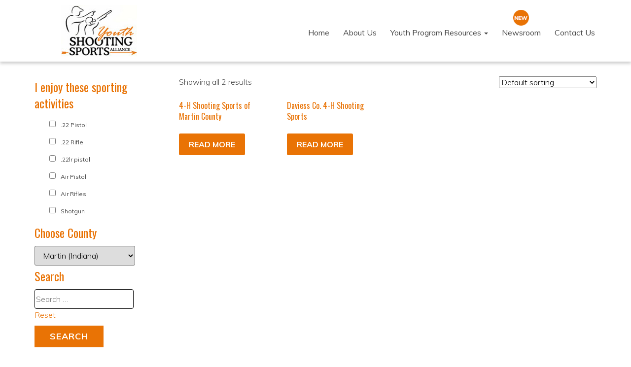

--- FILE ---
content_type: text/html; charset=UTF-8
request_url: https://www.youthshootingsa.com/product-category/indiana/martin-indiana/
body_size: 77332
content:
<!DOCTYPE html><html lang="en-US"><head><script data-no-optimize="1">var litespeed_docref=sessionStorage.getItem("litespeed_docref");litespeed_docref&&(Object.defineProperty(document,"referrer",{get:function(){return litespeed_docref}}),sessionStorage.removeItem("litespeed_docref"));</script> <meta charset="UTF-8" /> <script type="litespeed/javascript">var gform;gform||(document.addEventListener("gform_main_scripts_loaded",function(){gform.scriptsLoaded=!0}),document.addEventListener("gform/theme/scripts_loaded",function(){gform.themeScriptsLoaded=!0}),window.addEventListener("DOMContentLiteSpeedLoaded",function(){gform.domLoaded=!0}),gform={domLoaded:!1,scriptsLoaded:!1,themeScriptsLoaded:!1,isFormEditor:()=>"function"==typeof InitializeEditor,callIfLoaded:function(o){return!(!gform.domLoaded||!gform.scriptsLoaded||!gform.themeScriptsLoaded&&!gform.isFormEditor()||(gform.isFormEditor()&&console.warn("The use of gform.initializeOnLoaded() is deprecated in the form editor context and will be removed in Gravity Forms 3.1."),o(),0))},initializeOnLoaded:function(o){gform.callIfLoaded(o)||(document.addEventListener("gform_main_scripts_loaded",()=>{gform.scriptsLoaded=!0,gform.callIfLoaded(o)}),document.addEventListener("gform/theme/scripts_loaded",()=>{gform.themeScriptsLoaded=!0,gform.callIfLoaded(o)}),window.addEventListener("DOMContentLiteSpeedLoaded",()=>{gform.domLoaded=!0,gform.callIfLoaded(o)}))},hooks:{action:{},filter:{}},addAction:function(o,r,e,t){gform.addHook("action",o,r,e,t)},addFilter:function(o,r,e,t){gform.addHook("filter",o,r,e,t)},doAction:function(o){gform.doHook("action",o,arguments)},applyFilters:function(o){return gform.doHook("filter",o,arguments)},removeAction:function(o,r){gform.removeHook("action",o,r)},removeFilter:function(o,r,e){gform.removeHook("filter",o,r,e)},addHook:function(o,r,e,t,n){null==gform.hooks[o][r]&&(gform.hooks[o][r]=[]);var d=gform.hooks[o][r];null==n&&(n=r+"_"+d.length),gform.hooks[o][r].push({tag:n,callable:e,priority:t=null==t?10:t})},doHook:function(r,o,e){var t;if(e=Array.prototype.slice.call(e,1),null!=gform.hooks[r][o]&&((o=gform.hooks[r][o]).sort(function(o,r){return o.priority-r.priority}),o.forEach(function(o){"function"!=typeof(t=o.callable)&&(t=window[t]),"action"==r?t.apply(null,e):e[0]=t.apply(null,e)})),"filter"==r)return e[0]},removeHook:function(o,r,t,n){var e;null!=gform.hooks[o][r]&&(e=(e=gform.hooks[o][r]).filter(function(o,r,e){return!!(null!=n&&n!=o.tag||null!=t&&t!=o.priority)}),gform.hooks[o][r]=e)}})</script> <meta http-equiv="X-UA-Compatible" content="IE=edge"><meta name="viewport" content="width=device-width, initial-scale=1.0, maximum-scale=2.0, user-scalable=yes"/><title>Martin (Indiana) Archives - Youth Shooting Sports Alliance</title><link rel="pingback" href="https://youthshootingsa.com/xmlrpc.php" />
<!--[if IE 7]><link href="//netdna.bootstrapcdn.com/font-awesome/3.1.1/css/font-awesome-ie7.min.css" rel="stylesheet" />
<![endif]--><link rel="shortcut icon" href="https://youthshootingsa.com/wp-content/uploads/2017/05/cropped-favicon.png" type="image/x-icon" /><meta name='robots' content='index, follow, max-image-preview:large, max-snippet:-1, max-video-preview:-1' /><link rel="canonical" href="https://youthshootingsa.com/product-category/indiana/martin-indiana/" /><meta property="og:locale" content="en_US" /><meta property="og:type" content="article" /><meta property="og:title" content="Martin (Indiana) Archives - Youth Shooting Sports Alliance" /><meta property="og:url" content="https://youthshootingsa.com/product-category/indiana/martin-indiana/" /><meta property="og:site_name" content="Youth Shooting Sports Alliance" /><meta property="og:image" content="https://youthshootingsa.com/wp-content/uploads/2019/05/36311770_1697949920253736_6835703492561076224_o.jpg" /><meta property="og:image:width" content="1152" /><meta property="og:image:height" content="864" /><meta property="og:image:type" content="image/jpeg" /><meta name="twitter:card" content="summary_large_image" /> <script type="application/ld+json" class="yoast-schema-graph">{"@context":"https://schema.org","@graph":[{"@type":"CollectionPage","@id":"https://youthshootingsa.com/product-category/indiana/martin-indiana/","url":"https://youthshootingsa.com/product-category/indiana/martin-indiana/","name":"Martin (Indiana) Archives - Youth Shooting Sports Alliance","isPartOf":{"@id":"https://youthshootingsa.com/#website"},"breadcrumb":{"@id":"https://youthshootingsa.com/product-category/indiana/martin-indiana/#breadcrumb"},"inLanguage":"en-US"},{"@type":"BreadcrumbList","@id":"https://youthshootingsa.com/product-category/indiana/martin-indiana/#breadcrumb","itemListElement":[{"@type":"ListItem","position":1,"name":"Home","item":"https://youthshootingsa.com/"},{"@type":"ListItem","position":2,"name":"Indiana","item":"https://youthshootingsa.com/product-category/indiana/"},{"@type":"ListItem","position":3,"name":"Martin (Indiana)"}]},{"@type":"WebSite","@id":"https://youthshootingsa.com/#website","url":"https://youthshootingsa.com/","name":"Youth Shooting Sports Alliance","description":"","potentialAction":[{"@type":"SearchAction","target":{"@type":"EntryPoint","urlTemplate":"https://youthshootingsa.com/?s={search_term_string}"},"query-input":{"@type":"PropertyValueSpecification","valueRequired":true,"valueName":"search_term_string"}}],"inLanguage":"en-US"}]}</script> <link rel='dns-prefetch' href='//youthshootingsa.com' /><link rel='dns-prefetch' href='//v0.wordpress.com' /><link rel="alternate" type="application/rss+xml" title="Youth Shooting Sports Alliance &raquo; Feed" href="https://youthshootingsa.com/feed/" /><link rel="alternate" type="application/rss+xml" title="Youth Shooting Sports Alliance &raquo; Comments Feed" href="https://youthshootingsa.com/comments/feed/" /><link rel="alternate" type="application/rss+xml" title="Youth Shooting Sports Alliance &raquo; Martin (Indiana) Category Feed" href="https://youthshootingsa.com/product-category/indiana/martin-indiana/feed/" />
 <script src="//www.googletagmanager.com/gtag/js?id=G-65J1C3KVDP"  data-cfasync="false" data-wpfc-render="false" type="text/javascript" async></script> <script data-cfasync="false" data-wpfc-render="false" type="text/javascript">var mi_version = '9.11.1';
				var mi_track_user = true;
				var mi_no_track_reason = '';
								var MonsterInsightsDefaultLocations = {"page_location":"https:\/\/youthshootingsa.com\/product-category\/indiana\/martin-indiana\/"};
								if ( typeof MonsterInsightsPrivacyGuardFilter === 'function' ) {
					var MonsterInsightsLocations = (typeof MonsterInsightsExcludeQuery === 'object') ? MonsterInsightsPrivacyGuardFilter( MonsterInsightsExcludeQuery ) : MonsterInsightsPrivacyGuardFilter( MonsterInsightsDefaultLocations );
				} else {
					var MonsterInsightsLocations = (typeof MonsterInsightsExcludeQuery === 'object') ? MonsterInsightsExcludeQuery : MonsterInsightsDefaultLocations;
				}

								var disableStrs = [
										'ga-disable-G-65J1C3KVDP',
									];

				/* Function to detect opted out users */
				function __gtagTrackerIsOptedOut() {
					for (var index = 0; index < disableStrs.length; index++) {
						if (document.cookie.indexOf(disableStrs[index] + '=true') > -1) {
							return true;
						}
					}

					return false;
				}

				/* Disable tracking if the opt-out cookie exists. */
				if (__gtagTrackerIsOptedOut()) {
					for (var index = 0; index < disableStrs.length; index++) {
						window[disableStrs[index]] = true;
					}
				}

				/* Opt-out function */
				function __gtagTrackerOptout() {
					for (var index = 0; index < disableStrs.length; index++) {
						document.cookie = disableStrs[index] + '=true; expires=Thu, 31 Dec 2099 23:59:59 UTC; path=/';
						window[disableStrs[index]] = true;
					}
				}

				if ('undefined' === typeof gaOptout) {
					function gaOptout() {
						__gtagTrackerOptout();
					}
				}
								window.dataLayer = window.dataLayer || [];

				window.MonsterInsightsDualTracker = {
					helpers: {},
					trackers: {},
				};
				if (mi_track_user) {
					function __gtagDataLayer() {
						dataLayer.push(arguments);
					}

					function __gtagTracker(type, name, parameters) {
						if (!parameters) {
							parameters = {};
						}

						if (parameters.send_to) {
							__gtagDataLayer.apply(null, arguments);
							return;
						}

						if (type === 'event') {
														parameters.send_to = monsterinsights_frontend.v4_id;
							var hookName = name;
							if (typeof parameters['event_category'] !== 'undefined') {
								hookName = parameters['event_category'] + ':' + name;
							}

							if (typeof MonsterInsightsDualTracker.trackers[hookName] !== 'undefined') {
								MonsterInsightsDualTracker.trackers[hookName](parameters);
							} else {
								__gtagDataLayer('event', name, parameters);
							}
							
						} else {
							__gtagDataLayer.apply(null, arguments);
						}
					}

					__gtagTracker('js', new Date());
					__gtagTracker('set', {
						'developer_id.dZGIzZG': true,
											});
					if ( MonsterInsightsLocations.page_location ) {
						__gtagTracker('set', MonsterInsightsLocations);
					}
										__gtagTracker('config', 'G-65J1C3KVDP', {"forceSSL":"true"} );
										window.gtag = __gtagTracker;										(function () {
						/* https://developers.google.com/analytics/devguides/collection/analyticsjs/ */
						/* ga and __gaTracker compatibility shim. */
						var noopfn = function () {
							return null;
						};
						var newtracker = function () {
							return new Tracker();
						};
						var Tracker = function () {
							return null;
						};
						var p = Tracker.prototype;
						p.get = noopfn;
						p.set = noopfn;
						p.send = function () {
							var args = Array.prototype.slice.call(arguments);
							args.unshift('send');
							__gaTracker.apply(null, args);
						};
						var __gaTracker = function () {
							var len = arguments.length;
							if (len === 0) {
								return;
							}
							var f = arguments[len - 1];
							if (typeof f !== 'object' || f === null || typeof f.hitCallback !== 'function') {
								if ('send' === arguments[0]) {
									var hitConverted, hitObject = false, action;
									if ('event' === arguments[1]) {
										if ('undefined' !== typeof arguments[3]) {
											hitObject = {
												'eventAction': arguments[3],
												'eventCategory': arguments[2],
												'eventLabel': arguments[4],
												'value': arguments[5] ? arguments[5] : 1,
											}
										}
									}
									if ('pageview' === arguments[1]) {
										if ('undefined' !== typeof arguments[2]) {
											hitObject = {
												'eventAction': 'page_view',
												'page_path': arguments[2],
											}
										}
									}
									if (typeof arguments[2] === 'object') {
										hitObject = arguments[2];
									}
									if (typeof arguments[5] === 'object') {
										Object.assign(hitObject, arguments[5]);
									}
									if ('undefined' !== typeof arguments[1].hitType) {
										hitObject = arguments[1];
										if ('pageview' === hitObject.hitType) {
											hitObject.eventAction = 'page_view';
										}
									}
									if (hitObject) {
										action = 'timing' === arguments[1].hitType ? 'timing_complete' : hitObject.eventAction;
										hitConverted = mapArgs(hitObject);
										__gtagTracker('event', action, hitConverted);
									}
								}
								return;
							}

							function mapArgs(args) {
								var arg, hit = {};
								var gaMap = {
									'eventCategory': 'event_category',
									'eventAction': 'event_action',
									'eventLabel': 'event_label',
									'eventValue': 'event_value',
									'nonInteraction': 'non_interaction',
									'timingCategory': 'event_category',
									'timingVar': 'name',
									'timingValue': 'value',
									'timingLabel': 'event_label',
									'page': 'page_path',
									'location': 'page_location',
									'title': 'page_title',
									'referrer' : 'page_referrer',
								};
								for (arg in args) {
																		if (!(!args.hasOwnProperty(arg) || !gaMap.hasOwnProperty(arg))) {
										hit[gaMap[arg]] = args[arg];
									} else {
										hit[arg] = args[arg];
									}
								}
								return hit;
							}

							try {
								f.hitCallback();
							} catch (ex) {
							}
						};
						__gaTracker.create = newtracker;
						__gaTracker.getByName = newtracker;
						__gaTracker.getAll = function () {
							return [];
						};
						__gaTracker.remove = noopfn;
						__gaTracker.loaded = true;
						window['__gaTracker'] = __gaTracker;
					})();
									} else {
										console.log("");
					(function () {
						function __gtagTracker() {
							return null;
						}

						window['__gtagTracker'] = __gtagTracker;
						window['gtag'] = __gtagTracker;
					})();
									}</script> <style id='wp-img-auto-sizes-contain-inline-css' type='text/css'>img:is([sizes=auto i],[sizes^="auto," i]){contain-intrinsic-size:3000px 1500px}
/*# sourceURL=wp-img-auto-sizes-contain-inline-css */</style><link data-optimized="2" rel="stylesheet" href="https://youthshootingsa.com/wp-content/litespeed/css/75b0ce5ec695394e484b6a0debe382fc.css?ver=602fb" /><style id='global-styles-inline-css' type='text/css'>:root{--wp--preset--aspect-ratio--square: 1;--wp--preset--aspect-ratio--4-3: 4/3;--wp--preset--aspect-ratio--3-4: 3/4;--wp--preset--aspect-ratio--3-2: 3/2;--wp--preset--aspect-ratio--2-3: 2/3;--wp--preset--aspect-ratio--16-9: 16/9;--wp--preset--aspect-ratio--9-16: 9/16;--wp--preset--color--black: #000000;--wp--preset--color--cyan-bluish-gray: #abb8c3;--wp--preset--color--white: #ffffff;--wp--preset--color--pale-pink: #f78da7;--wp--preset--color--vivid-red: #cf2e2e;--wp--preset--color--luminous-vivid-orange: #ff6900;--wp--preset--color--luminous-vivid-amber: #fcb900;--wp--preset--color--light-green-cyan: #7bdcb5;--wp--preset--color--vivid-green-cyan: #00d084;--wp--preset--color--pale-cyan-blue: #8ed1fc;--wp--preset--color--vivid-cyan-blue: #0693e3;--wp--preset--color--vivid-purple: #9b51e0;--wp--preset--gradient--vivid-cyan-blue-to-vivid-purple: linear-gradient(135deg,rgb(6,147,227) 0%,rgb(155,81,224) 100%);--wp--preset--gradient--light-green-cyan-to-vivid-green-cyan: linear-gradient(135deg,rgb(122,220,180) 0%,rgb(0,208,130) 100%);--wp--preset--gradient--luminous-vivid-amber-to-luminous-vivid-orange: linear-gradient(135deg,rgb(252,185,0) 0%,rgb(255,105,0) 100%);--wp--preset--gradient--luminous-vivid-orange-to-vivid-red: linear-gradient(135deg,rgb(255,105,0) 0%,rgb(207,46,46) 100%);--wp--preset--gradient--very-light-gray-to-cyan-bluish-gray: linear-gradient(135deg,rgb(238,238,238) 0%,rgb(169,184,195) 100%);--wp--preset--gradient--cool-to-warm-spectrum: linear-gradient(135deg,rgb(74,234,220) 0%,rgb(151,120,209) 20%,rgb(207,42,186) 40%,rgb(238,44,130) 60%,rgb(251,105,98) 80%,rgb(254,248,76) 100%);--wp--preset--gradient--blush-light-purple: linear-gradient(135deg,rgb(255,206,236) 0%,rgb(152,150,240) 100%);--wp--preset--gradient--blush-bordeaux: linear-gradient(135deg,rgb(254,205,165) 0%,rgb(254,45,45) 50%,rgb(107,0,62) 100%);--wp--preset--gradient--luminous-dusk: linear-gradient(135deg,rgb(255,203,112) 0%,rgb(199,81,192) 50%,rgb(65,88,208) 100%);--wp--preset--gradient--pale-ocean: linear-gradient(135deg,rgb(255,245,203) 0%,rgb(182,227,212) 50%,rgb(51,167,181) 100%);--wp--preset--gradient--electric-grass: linear-gradient(135deg,rgb(202,248,128) 0%,rgb(113,206,126) 100%);--wp--preset--gradient--midnight: linear-gradient(135deg,rgb(2,3,129) 0%,rgb(40,116,252) 100%);--wp--preset--font-size--small: 13px;--wp--preset--font-size--medium: 20px;--wp--preset--font-size--large: 36px;--wp--preset--font-size--x-large: 42px;--wp--preset--spacing--20: 0.44rem;--wp--preset--spacing--30: 0.67rem;--wp--preset--spacing--40: 1rem;--wp--preset--spacing--50: 1.5rem;--wp--preset--spacing--60: 2.25rem;--wp--preset--spacing--70: 3.38rem;--wp--preset--spacing--80: 5.06rem;--wp--preset--shadow--natural: 6px 6px 9px rgba(0, 0, 0, 0.2);--wp--preset--shadow--deep: 12px 12px 50px rgba(0, 0, 0, 0.4);--wp--preset--shadow--sharp: 6px 6px 0px rgba(0, 0, 0, 0.2);--wp--preset--shadow--outlined: 6px 6px 0px -3px rgb(255, 255, 255), 6px 6px rgb(0, 0, 0);--wp--preset--shadow--crisp: 6px 6px 0px rgb(0, 0, 0);}:where(.is-layout-flex){gap: 0.5em;}:where(.is-layout-grid){gap: 0.5em;}body .is-layout-flex{display: flex;}.is-layout-flex{flex-wrap: wrap;align-items: center;}.is-layout-flex > :is(*, div){margin: 0;}body .is-layout-grid{display: grid;}.is-layout-grid > :is(*, div){margin: 0;}:where(.wp-block-columns.is-layout-flex){gap: 2em;}:where(.wp-block-columns.is-layout-grid){gap: 2em;}:where(.wp-block-post-template.is-layout-flex){gap: 1.25em;}:where(.wp-block-post-template.is-layout-grid){gap: 1.25em;}.has-black-color{color: var(--wp--preset--color--black) !important;}.has-cyan-bluish-gray-color{color: var(--wp--preset--color--cyan-bluish-gray) !important;}.has-white-color{color: var(--wp--preset--color--white) !important;}.has-pale-pink-color{color: var(--wp--preset--color--pale-pink) !important;}.has-vivid-red-color{color: var(--wp--preset--color--vivid-red) !important;}.has-luminous-vivid-orange-color{color: var(--wp--preset--color--luminous-vivid-orange) !important;}.has-luminous-vivid-amber-color{color: var(--wp--preset--color--luminous-vivid-amber) !important;}.has-light-green-cyan-color{color: var(--wp--preset--color--light-green-cyan) !important;}.has-vivid-green-cyan-color{color: var(--wp--preset--color--vivid-green-cyan) !important;}.has-pale-cyan-blue-color{color: var(--wp--preset--color--pale-cyan-blue) !important;}.has-vivid-cyan-blue-color{color: var(--wp--preset--color--vivid-cyan-blue) !important;}.has-vivid-purple-color{color: var(--wp--preset--color--vivid-purple) !important;}.has-black-background-color{background-color: var(--wp--preset--color--black) !important;}.has-cyan-bluish-gray-background-color{background-color: var(--wp--preset--color--cyan-bluish-gray) !important;}.has-white-background-color{background-color: var(--wp--preset--color--white) !important;}.has-pale-pink-background-color{background-color: var(--wp--preset--color--pale-pink) !important;}.has-vivid-red-background-color{background-color: var(--wp--preset--color--vivid-red) !important;}.has-luminous-vivid-orange-background-color{background-color: var(--wp--preset--color--luminous-vivid-orange) !important;}.has-luminous-vivid-amber-background-color{background-color: var(--wp--preset--color--luminous-vivid-amber) !important;}.has-light-green-cyan-background-color{background-color: var(--wp--preset--color--light-green-cyan) !important;}.has-vivid-green-cyan-background-color{background-color: var(--wp--preset--color--vivid-green-cyan) !important;}.has-pale-cyan-blue-background-color{background-color: var(--wp--preset--color--pale-cyan-blue) !important;}.has-vivid-cyan-blue-background-color{background-color: var(--wp--preset--color--vivid-cyan-blue) !important;}.has-vivid-purple-background-color{background-color: var(--wp--preset--color--vivid-purple) !important;}.has-black-border-color{border-color: var(--wp--preset--color--black) !important;}.has-cyan-bluish-gray-border-color{border-color: var(--wp--preset--color--cyan-bluish-gray) !important;}.has-white-border-color{border-color: var(--wp--preset--color--white) !important;}.has-pale-pink-border-color{border-color: var(--wp--preset--color--pale-pink) !important;}.has-vivid-red-border-color{border-color: var(--wp--preset--color--vivid-red) !important;}.has-luminous-vivid-orange-border-color{border-color: var(--wp--preset--color--luminous-vivid-orange) !important;}.has-luminous-vivid-amber-border-color{border-color: var(--wp--preset--color--luminous-vivid-amber) !important;}.has-light-green-cyan-border-color{border-color: var(--wp--preset--color--light-green-cyan) !important;}.has-vivid-green-cyan-border-color{border-color: var(--wp--preset--color--vivid-green-cyan) !important;}.has-pale-cyan-blue-border-color{border-color: var(--wp--preset--color--pale-cyan-blue) !important;}.has-vivid-cyan-blue-border-color{border-color: var(--wp--preset--color--vivid-cyan-blue) !important;}.has-vivid-purple-border-color{border-color: var(--wp--preset--color--vivid-purple) !important;}.has-vivid-cyan-blue-to-vivid-purple-gradient-background{background: var(--wp--preset--gradient--vivid-cyan-blue-to-vivid-purple) !important;}.has-light-green-cyan-to-vivid-green-cyan-gradient-background{background: var(--wp--preset--gradient--light-green-cyan-to-vivid-green-cyan) !important;}.has-luminous-vivid-amber-to-luminous-vivid-orange-gradient-background{background: var(--wp--preset--gradient--luminous-vivid-amber-to-luminous-vivid-orange) !important;}.has-luminous-vivid-orange-to-vivid-red-gradient-background{background: var(--wp--preset--gradient--luminous-vivid-orange-to-vivid-red) !important;}.has-very-light-gray-to-cyan-bluish-gray-gradient-background{background: var(--wp--preset--gradient--very-light-gray-to-cyan-bluish-gray) !important;}.has-cool-to-warm-spectrum-gradient-background{background: var(--wp--preset--gradient--cool-to-warm-spectrum) !important;}.has-blush-light-purple-gradient-background{background: var(--wp--preset--gradient--blush-light-purple) !important;}.has-blush-bordeaux-gradient-background{background: var(--wp--preset--gradient--blush-bordeaux) !important;}.has-luminous-dusk-gradient-background{background: var(--wp--preset--gradient--luminous-dusk) !important;}.has-pale-ocean-gradient-background{background: var(--wp--preset--gradient--pale-ocean) !important;}.has-electric-grass-gradient-background{background: var(--wp--preset--gradient--electric-grass) !important;}.has-midnight-gradient-background{background: var(--wp--preset--gradient--midnight) !important;}.has-small-font-size{font-size: var(--wp--preset--font-size--small) !important;}.has-medium-font-size{font-size: var(--wp--preset--font-size--medium) !important;}.has-large-font-size{font-size: var(--wp--preset--font-size--large) !important;}.has-x-large-font-size{font-size: var(--wp--preset--font-size--x-large) !important;}
/*# sourceURL=global-styles-inline-css */</style><style id='classic-theme-styles-inline-css' type='text/css'>/*! This file is auto-generated */
.wp-block-button__link{color:#fff;background-color:#32373c;border-radius:9999px;box-shadow:none;text-decoration:none;padding:calc(.667em + 2px) calc(1.333em + 2px);font-size:1.125em}.wp-block-file__button{background:#32373c;color:#fff;text-decoration:none}
/*# sourceURL=/wp-includes/css/classic-themes.min.css */</style><style id='woocommerce-layout-inline-css' type='text/css'>.infinite-scroll .woocommerce-pagination {
		display: none;
	}
/*# sourceURL=woocommerce-layout-inline-css */</style><style id='woocommerce-inline-inline-css' type='text/css'>.woocommerce form .form-row .required { visibility: visible; }
/*# sourceURL=woocommerce-inline-inline-css */</style> <script type="litespeed/javascript" data-src="https://youthshootingsa.com/wp-content/plugins/google-analytics-for-wordpress/assets/js/frontend-gtag.min.js" id="monsterinsights-frontend-script-js" data-wp-strategy="async"></script> <script data-cfasync="false" data-wpfc-render="false" type="text/javascript" id='monsterinsights-frontend-script-js-extra'>/*  */
var monsterinsights_frontend = {"js_events_tracking":"true","download_extensions":"doc,pdf,ppt,zip,xls,docx,pptx,xlsx","inbound_paths":"[]","home_url":"https:\/\/youthshootingsa.com","hash_tracking":"false","v4_id":"G-65J1C3KVDP"};/*  */</script> <script type="litespeed/javascript" data-src="https://youthshootingsa.com/wp-includes/js/jquery/jquery.min.js" id="jquery-core-js"></script> <script id="wc-add-to-cart-js-extra" type="litespeed/javascript">var wc_add_to_cart_params={"ajax_url":"/wp-admin/admin-ajax.php","wc_ajax_url":"/?wc-ajax=%%endpoint%%","i18n_view_cart":"View cart","cart_url":"https://youthshootingsa.com/cart/","is_cart":"","cart_redirect_after_add":"no"}</script> <script id="woocommerce-js-extra" type="litespeed/javascript">var woocommerce_params={"ajax_url":"/wp-admin/admin-ajax.php","wc_ajax_url":"/?wc-ajax=%%endpoint%%","i18n_password_show":"Show password","i18n_password_hide":"Hide password"}</script> <script id="search-filter-plugin-build-js-extra" type="litespeed/javascript">var SF_LDATA={"ajax_url":"https://youthshootingsa.com/wp-admin/admin-ajax.php","home_url":"https://youthshootingsa.com/","extensions":[]}</script> <script type="litespeed/javascript" data-src="https://youthshootingsa.com/wp-content/plugins/search-filter-pro/public/assets/js/chosen.jquery.min.js" id="search-filter-plugin-chosen-js"></script> <link rel="https://api.w.org/" href="https://youthshootingsa.com/wp-json/" /><link rel="alternate" title="JSON" type="application/json" href="https://youthshootingsa.com/wp-json/wp/v2/product_cat/3995" /><link rel="EditURI" type="application/rsd+xml" title="RSD" href="https://youthshootingsa.com/xmlrpc.php?rsd" /><noscript><style>.woocommerce-product-gallery{ opacity: 1 !important; }</style></noscript><style type="text/css">.recentcomments a{display:inline !important;padding:0 !important;margin:0 !important;}</style><link rel="icon" href="https://youthshootingsa.com/wp-content/uploads/2017/05/cropped-favicon-32x32.png" sizes="32x32" /><link rel="icon" href="https://youthshootingsa.com/wp-content/uploads/2017/05/cropped-favicon-192x192.png" sizes="192x192" /><link rel="apple-touch-icon" href="https://youthshootingsa.com/wp-content/uploads/2017/05/cropped-favicon-180x180.png" /><meta name="msapplication-TileImage" content="https://youthshootingsa.com/wp-content/uploads/2017/05/cropped-favicon-270x270.png" /><style>h1, h2, h3, h4, h5, h6 { font-family: ; color: #e97305; }
input, button, select, textarea, body { font-family: ; }
body { color: #464646;}
.body-background { }
a { color: #e97305; }
.segment1 { color:#464646;background-color: #ffffff;}
.segment1 h1, .segment1 h2, .segment1 h3, .segment1 h4, .segment1 h5, .segment1 h6 { color: #e97305; }
.segment2 { color: #464646;background-color: #f2f2f2;}
.segment2 h1, .segment2 h2, .segment2 h3, .segment2 h4, .segment2 h5, .segment2 h6 { color: #e97305; }
.segment3 { color: #8f8f8f;background-color: #121212;}
.segment3 h1, .segment3 h2, .segment3 h3, .segment3 h4, .segment3 h5, .segment3 h6 { color: #8f8f8f; }
.segment4 { color: #ffffff;background-color: #e97305;}
.segment4 h1, .segment4 h2, .segment4 h3, .segment4 h4, .segment4 h5, .segment4 h6 { color: #ffffff; }
.segment5 { color: #ffffff;}
.segment5 h1, .segment5 h2, .segment5 h3, .segment5 h4, .segment5 h5, .segment5 h6 { color: #ffffff; }
.accent { color: #e97305; }
/* Tablets */
@media (max-width: 768px) {
body {}
}
/* Landscape phones and down */
@media (max-width: 480px) {
body {}
}</style><style>.program-search li,
.program-search select {
	width: 100%;
}

.program-search select {
	height: 34px;
	margin-bottom: 10px;
}

.program-search input[type="submit"] {
	display: block;
	background-color: #E97305;
	color: #fff;
	border-radius: 3px;
	padding: 10px 30px;
	box-shadow: none;
	border: none;
	text-transform: uppercase;
	font-weight: bold;
}</style><style>#field_4_8 > .gfield_label {
    	display: inline;
    }
    #field_4_8 .gfield_checkbox > li {
    	width: 36%;
    	float: left;
    	padding-right: 0 !important;
    }
    #gform_submit_button_4 {
    	margin-top: 20px;
    	width: 48%;
    	right: 0;
    	margin-right: 0;
    }
    form h4 {
    	font-size: 18px;
    	color: #464646 !important;
    	font-family: "Muli", lucida grande, Arial, sans-serif;
    	font-weight: 700;
    	margin-bottom: 20px;
    }
    .gform_wrapper ul li.gfield {
    	clear: unset;
    }
    form ul {
    	list-style: none;
    	padding-left: 0;
    }
    form label.font-18 {
    	margin-top: 32px;
    	margin-bottom: 15px;
    }
    .gfield_checkbox .gchoice_4_8_1,
    .gfield_checkbox .gchoice_4_8_4 {
    	width: 28% !important;
    }
    .gform_wrapper ul.gfield_checkbox li label {
        font-size: 16px;
    }
    #field_4_9, #field_4_11 {
	    width: 48%;
    	float: left;
    	margin-top: 30px !important;
    	padding-right: 0px !important;
    }
    #field_4_9 {
        float: right;
    }
    #field_4_9 select, #field_4_11 select {
    	height: 45px;
    }
    .gform_wrapper ul.gfield_checkbox li input[type="checkbox"] {
        width: 18px !important;
    }
    .gform_wrapper .gform_footer {
    	padding-bottom: 0;
    	text-align: right;
    }
    #gform_wrapper_4 .gform_wrapper .top_label .gfield_label {
        font-size: 18px;
    }
    #gform_wrapper_4 + p {
        text-decoration: underline !important;
    }

    #gform_wrapper_4 + p > a {
    	color: #464646;
    	margin-right: 25px;
    }
    #gform_wrapper_4 + p a .fa {
    	margin-left: 5px;
    }
    
    #gform_wrapper_4 + p + p {
    	margin-bottom: 0;
    	padding: 0;
    }

@media (min-width: 992px) and (max-width: 1199px) {
    .gform_wrapper ul.gfield_checkbox li label {
    	font-size: 14px;
    }
}
@media (max-width: 767px) {
    #field_4_8 .gfield_checkbox > li {
		width: 100% !important;
		margin-bottom: 10px;
	}
	#field_4_9, #field_4_11 {
		margin-top: 20px !important;
	}
	#gform_submit_button_4 {
		margin-top: 20px;
		width: auto;
		right: 0;
		margin-right: 0;
	}   
	form h4 {
		font-size: 16px;
	}
}</style><style>/* sidebar */
div[role="complementary"]{
    width: 20%;
}

div[role="complementary"] .inner {
    border: 0 none;
    border-radius: 0;
}

div[role="complementary"] .widget-title{
    font-size: 18px;
}

div[role="complementary"] aside > h3:hover, 
div[role="complementary"] div > h3:hover {
	background: transparent;
}



div[role="complementary"] aside > h3, 
div[role="complementary"] div > h3 {
    background-color: transparent;
    border-bottom: 0 none;
    border-top: 0 none;
    padding: 0;
    line-height:1.4;
}

div[role="complementary"] aside > .nav-tabs, 
div[role="complementary"] div > ul {
    margin-left: 0;
    margin-right: 0;
    padding: 0;
    border: 0;
}

.sidebar-content .nav.nav-tabs.nav-stacked a {
    background: rgba(0, 0, 0, 0) none repeat scroll 0 0;
    border: 0 none;
    padding: 7px 0;
    font-size: 14px;
    border: 0 !important;
}

div[role="complementary"] div ul {
    padding-left: 0;
}

div[role="complementary"] .inner ul ul {
    font-size: 12px;
    margin-left: 30px;
    list-style: outside none none;
}

div[role="complementary"] .inner ul ul li a {
    border-top: 0 none !important;
    display: inline;
    color: #666;
}

div[role="complementary"] .inner ul ul li a::before {
    content: "";
    display: block;
    font-family: fontawesome;
    height: 0;
    left: -1em;
    position: relative;
    width: 0;
}

div[role="complementary"] .inner ul ul li {
    margin: 5px 0;
    overflow: visible;
}

div[role="complementary"] .widget-title::after, 
div[role="complementary"] h3::after {
    background: #e97305 none repeat scroll 0 0;
    content: "";
    display: block;
    height: 1px;
    margin-top: 14px;
    width: 26px;
}

div[role="complementary"] .widget-title {
    color: #000;
    font-size: 18px;
    font-weight: 400;
    text-transform: uppercase;
    margin-bottom: 5px;
}

div[role="complementary"] .inner .widget .text-center {
    text-align: left !important;
}

div[role="complementary"] .current-page {
    color: #003e79;
}

div[role="complementary"] .product-categories {
    font-size: 12px;
    list-style: outside none none;
    margin-top: 20px;
    padding: 0;
}

div[role="complementary"] .well {
    background-color: #f2f2f2;
    border-radius: 0;
    box-shadow: none;
}

.blog div[role="complementary"] div > ul > li {
	border: 0;
	border-bottom: 0;
	-moz-border-radius: 0;
	-webkit-border-radius: 0;
	border-radius: 0;
	margin: 0;
	padding: 6px 0px;
}

.blog  div[role="complementary"] div > ul > li:hover {
	background-color: transparent;
	border-top: 1px !important;
}

@media (min-width: 992px) and (max-width: 1199px) {

}

@media  (max-width: 991px) {
div[role="complementary"] {
    width: 30%;
}
}
@media (max-width: 767px) {
div[role="complementary"] {
    width: 100%;
}
}</style><style>/* example http://ecommerce.pi.bypronto.com/services/innerpage-service-index-design-d/innerpage-service-detail-design-d/ */

/* sidebar */
div[role="complementary"]{
    width: 20%;
}

div[role="complementary"] .inner {
    border: 0 none;
    border-radius: 0;
}

div[role="complementary"] aside > h3:hover, 
div[role="complementary"] div > h3:hover {
    background: none;
}

div[role="complementary"] aside > h3, 
div[role="complementary"] div > h3 {
    background-color: transparent;
    border-bottom: 0 none;
    border-top: 0 none;
    padding: 0;
}

div[role="complementary"] aside > .nav-tabs, 
div[role="complementary"] div > ul {
    margin-left: 0;
    margin-right: 0;
    padding: 0;
    border: 0;
}

div[role="complementary"] .flexnav a.current-page {
	color: #e97305 !important; /* edit this property for active page */
}

.sidebar-content .nav.nav-tabs.nav-stacked a,
div[role="complementary"] .widget > ul > li > a{
    background: rgba(0, 0, 0, 0) none repeat scroll 0 0;
    border: 0 none;
    padding: 7px 0;
	color: #464646;
}

.sidebar-content .nav.nav-tabs.nav-stacked a:hover,
div[role="complementary"] .widget > ul > li > a:hover,
.sidebar-content .nav.nav-tabs.nav-stacked a:active,
div[role="complementary"] .widget > ul > li > a:active,
.sidebar-content .nav.nav-tabs.nav-stacked a:focus,
div[role="complementary"] .widget > ul > li > a:focus  {
	color: #e97305; /* edit this property for recent post widget */
	text-decoration: none;
}

div[role="complementary"] div ul {
    padding-left: 0;
}

div[role="complementary"] .inner ul ul {
    font-size: 12px;
    margin-left: 30px;
    list-style: outside none none;
}

div[role="complementary"] .inner ul ul li a {
    border-top: 0 none !important;
    display: inline;
    color: #464646;
}

div[role="complementary"] .inner ul ul li a::before {
    content: "";
    display: block;
    font-family: fontawesome;
    height: 0;
    left: -1em;
    position: relative;
    width: 0;
}

div[role="complementary"] .inner ul ul li {
    margin: 5px 0;
    overflow: visible;
}

div[role="complementary"] .widget-title::after, 
div[role="complementary"] h3::after {
    background: #e97305 none repeat scroll 0 0; /*edit this property for underline color */
    content: "";
    display: block;
    height: 1px;
    margin-top: 10px;
    width: 26px;
}

div[role="complementary"] .widget-title {
    color: #464646; /* edit this property to dark color */
    font-size: 18px;
    font-weight: 400;
    text-transform: uppercase;
}

div[role="complementary"] .widget-title a {
	color: #464646; /* edit this property to dark color */
}

div[role="complementary"] .product-categories {
    font-size: 12px;
    list-style: outside none none;
    margin-top: 20px;
    padding: 0;
}

div[role="complementary"] .well {
    background-color: #f2f2f2;
    border-radius: 0;
    box-shadow: none;
}

div[role="complementary"] > .inner > .search-widget:first-child {
    background: rgba(0, 0, 0, 0) none repeat scroll 0 0;
    border-radius: 0;
    padding: 0;
}

div[role="complementary"] > .inner > .search-widget:first-child .navbar-search .search-query {
    border: 1px solid #ccc;
    border-radius: 0;
    box-shadow: none;
    font-weight: lighter;
}

div[role="complementary"] div > select {
    margin: 10px 0;
    width: 100%;
}

div[role="complementary"] .inner div > div, 
div[role="complementary"] .inner div > p {
    margin: 0;
}

div[role="complementary"] div > ul > li {
    border: 0 none;
    padding: 5px 0;
}

.sidebar-content .nav.nav-tabs.nav-stacked .parent ul a.selected, 
.sidebar-content .nav li li a:hover, 
div[role="complementary"] div > ul > li:hover {
    background-color: transparent;
    border: 0 none !important;
}

@media (min-width: 992px) and (max-width: 1199px) {

}

@media  (max-width: 991px) {
    div[role="complementary"] {
        width: 30%;
    }
}
@media (max-width: 767px) {
    div[role="complementary"] {
        width: 100%;
    }
}</style><script type="litespeed/javascript">(function(d,t){var bh=d.createElement(t),s=d.getElementsByTagName(t)[0];bh.type='text/javascript';bh.src='https://www.bugherd.com/sidebarv2.js?apikey=t5tsxu9vdx9zoexxyce6ew';s.parentNode.insertBefore(bh,s)})(document,'script')</script><style>.woocommerce ul.products li.product .button {
    display: inline-block;
    color: #fff;
    background-color: #E97305;
    border-radius: 3px;
    padding: 10px 20px;
    text-align: center;
    text-transform: uppercase;
    font-weight: bold;
    box-shadow: none;
    border: none;
}

.woocommerce ul.products li.product a img {
    display: none;
}

.woocommerce .images {
    display: none;
}

.woocommerce .summary.entry-summary {
    width: 100% !important;
    float: none !important;
}

.shooting-search {
    margin-top: 20px !important;
}

.shooting-search #checkboxes input {
    margin-right: 10px;
}

.shooting-search select {
    margin: 15px 0;
}

.shooting-search .btn-lg {
    padding: 10px 30px;
}

.product_meta > a:first-child {
    color: #464646;
    text-decoration: none;
    pointer-events: none;
}

/*-------------------------------------------*\
  Single Product Page
\*-------------------------------------------*/

.single-product #review_form #respond textarea {
    min-height: 150px;
    border: 1px solid #ccc;
    border-radius: 5px;
}

.single-product .woocommerce-Reviews input[type="text"],
.single-product .woocommerce-Reviews input[type="email"] {
    min-height: 34px;
    border: 1px solid #ccc;
    border-radius: 5px;
}

.single-product .comment-form-cookies-consent input {
    margin-right: 10px;
}</style><style>.sf-field-search input{
    border: 1px solid #000000;
    height: 40px;
    padding-left: 2px;
    border-radius: 4px;
}

.sf-field-search br{
    display: none;
}</style><style>@import url('https://fonts.googleapis.com/css?family=Muli:300,300i,400,700,700i|Oswald:400,700');
h1,
h2,
h3,
h4,
h5,
h6,
.wpf_form .wpf_items_wrapper .wpf_item_wpf_cat label.wpf_item_name {
  font-family: "Oswald", Arial Narrow, Arial, sans-serif;
  font-weight: 400;
}
h1 strong,
h2 strong,
h3 strong,
h4 strong,
h5 strong,
h6 strong,
.wpf_form .wpf_items_wrapper .wpf_item_wpf_cat label.wpf_item_name strong {
  font-weight: 700;
}
input,
button,
select,
textarea,
body {
  font-family: "Muli", lucida grande, Arial, sans-serif;
  font-weight: 300;
}
input strong,
button strong,
select strong,
textarea strong,
body strong {
  font-weight: 700;
}
::selection {
  background: #e97305;
}
::-moz-selection {
  background: #e97305;
}
.home a {
  text-decoration: none;
}
body,
p,
.gform_body .gfield input,
.gform_body .gfield textarea,
.gform_body .gfield select {
  font-size: 16px;
  line-height: 1.41;
}
h1 {
  font-size: 48px;
  line-height: 1.41;
}
h2 {
  font-size: 24px;
  line-height: 1.41;
}
h3 {
  font-size: 18.72px;
  line-height: 1.41;
}
h4 {
  font-size: 16px;
  line-height: 1.41;
}
h5 {
  font-size: 13.28px;
  line-height: 1.41;
}
h6 {
  font-size: 12px;
  line-height: 1.41;
}
#topcontrol {
  background-color: rgba(0,0,0,0.1);
  background-position: center center;
  background-repeat: no-repeat;
  -webkit-transition: all 0.2s ease-out;
  -moz-transition: all 0.2s ease-out;
  -o-transition: all 0.2s ease-out;
  -ms-transition: all 0.2s ease-out;
  transition: all 0.2s ease-out;
  border-radius: 3px;
  color: #ffffff;
  height: 48px;
  line-height: 55px;
  margin: 0 15px 15px 0;
  text-align: center;
  width: 48px;
  z-index: 10000;
}
#scrolltotop:before {
  border-color: rgba(255,255,255,0) rgba(255,255,255,0) #ffffff;
  border-image: none;
  border-style: solid;
  border-width: 10px;
  content: "";
  height: 0;
  left: 28%;
  position: absolute;
  top: 17%;
  width: 0;
}
#topcontrol:hover {
  background-color: #b75a04;
}
.flexbox {
  display: flex;
  display: -webkit-box;
  display: -ms-flexbox;
  display: -webkit-flex;
}
a:hover,
.sidebar-content .nav.nav-tabs.nav-stacked .parent ul a.selected,
.sidebar-content .nav li li a:hover,
div[role="complementary"] div > ul > li:hover {
  color: #c15f04;
}
a,
.nav-tabs > .active > a,
.nav-tabs > .active > a:hover,
.nav-tabs > .active > a:focus,
.nav li a:hover,
.nav li a:focus,
.navbar .nav > li > a:focus,
.navbar .nav > li > a:hover,
.pagination ul > li > a:hover,
.pagination ul > li > a:focus,
.pagination ul > .active > a,
.pagination ul > .active > span,
nav[role="navigation"] .nav-normal > .active > a,
nav[role="navigation"] .nav-normal li a:hover,
nav[role="navigation"] .nav-pills-square > .active > a,
nav[role="navigation"] .nav-bar > li > a:hover,
nav[role="navigation"] .nav-bar > li > a:focus,
nav[role="navigation"] .nav-bar > .active > a,
nav[role="navigation"] .nav-bar-top > .active > a,
nav[role="navigation"] .nav-bar-top > li > a:hover,
nav[role="navigation"] .nav-bar-underline > .active > a,
nav[role="navigation"] .nav-underline > .active > a,
nav[role="navigation"] .nav-underline > li > a:hover,
nav[role="navigation"] .nav-separator > .active > a,
nav[role="navigation"] .nav-separator > li > a:hover,
.sidebar-content .nav a.active,
div[role="complementary"] div > ul > li:active,
.sidebar-content .nav li a:hover,
.sidebar-content .nav li a:focus {
  color: #e97305;
}
.nav a:hover .caret {
  border-bottom-color: #e97305;
  border-top-color: #e97305;
}
.nav-tabs > li > a:hover,
.nav-tabs > li > a:focus,
.navbar .nav > .active > a,
.navbar .nav > .active > a:hover,
.navbar .nav > .active > a:focus,
.nav-pills > .active > a,
.nav-pills > .active > a:hover,
.nav-pills > .active > a:focus,
.nav-tabs.nav-stacked > .active > a,
.nav-tabs.nav-stacked > .active > a:hover,
.nav-tabs.nav-stacked > .active > a:focus,
.nav-list > .active > a,
.nav-list > .active > a:hover,
.nav-list > .active > a:focus,
.grid li a:hover img,
textarea:focus,
input[type="text"]:focus,
input[type="password"]:focus,
input[type="datetime"]:focus,
input[type="datetime-local"]:focus,
input[type="date"]:focus,
input[type="month"]:focus,
input[type="time"]:focus,
input[type="week"]:focus,
input[type="number"]:focus,
input[type="email"]:focus,
input[type="url"]:focus,
input[type="search"]:focus,
input[type="tel"]:focus,
input[type="color"]:focus,
.uneditable-input:focus,
.gform_wrapper li.gfield_error input[type="text"]:focus,
.gform_wrapper li.gfield_error input[type="url"]:focus,
.gform_wrapper li.gfield_error input[type="email"]:focus,
.gform_wrapper li.gfield_error input[type="tel"]:focus,
.gform_wrapper li.gfield_error input[type="number"]:focus,
.gform_wrapper li.gfield_error input[type="password"]:focus,
.gform_wrapper li.gfield_error textarea:focus {
  border-color: #e97305;
}
.navbar .nav > .active > a,
.navbar .nav > .active > a:hover,
.navbar .nav > .active > a:focus,
.nav-pills > .active > a,
.nav-pills > .active > a:hover,
.nav-pills > .active > a:focus,
.nav-tabs.nav-stacked > .active > a,
.nav-tabs.nav-stacked > .active > a:hover,
.nav-tabs.nav-stacked > .active > a:focus,
.nav-list > .active > a,
.nav-list > .active > a:hover,
.nav-list > .active > a:focus,
.dropdown-menu > li > a:hover,
.dropdown-menu > li > a:focus,
.dropdown-submenu:hover > a,
.dropdown-submenu:focus > a,
.dropdown-menu > .active > a,
.dropdown-menu > .active > a:hover,
.dropdown-menu > .active > a:focus,
.progress .bar,
.progress-striped .bar,
.progress-info.progress-striped .bar,
.progress-striped .bar-info,
nav[role="navigation"] .nav-pills-square li a:hover {
  background-color: #e97305;
}
.form-control:focus {
  border-color: #e97305;
  box-shadow: 0 1px 1px rgba(0,0,0,0.075) inset, 0 0 8px rgba(233,115,5,0.6);
}
.pagination > .active > a,
.pagination > .active > span,
.pagination > .active > a:hover,
.pagination > .active > span:hover,
.pagination > .active > a:focus,
.pagination > .active > span:focus {
  background-color: #e97305;
  border-color: #e97305;
}
.accent {
  color: #e97305 !important;
}
.accent2 {
  color: #0663c2 !important;
}
.accent3 {
  color: #8f8f8f !important;
}
.accent4 {
  color: #fff !important;
}
.accent5 {
  color: #333 !important;
}
.accent6 {
  color: #464646 !important;
}
.btn-primary {
  border-color: #e97305;
  background-color: #e97305;
  color: #fff;
  text-shadow: none;
  font-size: 16px;
  text-transform: uppercase;
  text-align: center;
  font-weight: 700;
  padding: 22px 50px;
  border-radius: 0;
  letter-spacing: 3px;
}
.btn-primary:hover,
.btn-primary .disabled,
.btn-primary [disabled] {
  background-color: #d56905;
  border-color: #d56905;
  color: #fff;
}
.btn-primary:active,
.btn-primary .active,
.btn-primary:focus,
.btn-primary .focus {
  background-color: #c15f04;
  border-color: #c15f04;
  color: #fff;
}
.btn-custom {
  border-color: #0663c2;
  background-color: #0663c2;
  color: #fff;
  text-shadow: none;
}
.btn-custom:hover,
.btn-custom .disabled,
.btn-custom [disabled] {
  background-color: #0559ae;
  border-color: #0559ae;
  color: #fff;
}
.btn-custom:active,
.btn-custom .active,
.btn-custom:focus,
.btn-custom .focus {
  background-color: #054f9a;
  border-color: #054f9a;
  color: #fff;
}
.woocommerce .product .btn-primary {
  padding: 10px 20px;
}
.heading-font {
  font-size: 48px;
}
.font-24 {
  font-size: 24px;
}
.font-18 {
  font-size: 18px;
}
.font-16 {
  font-size: 16px;
}
.font-14 {
  font-size: 14px;
}
.font-12 {
  font-size: 12px;
}
header nav[role="navigation"] .nav {
  margin: 40px 0 0 !important;
}
header nav[role="navigation"] .nav > li > a {
  color: #464646;
  padding: 6px 3px;
  font-size: 16px;
  margin-left: 22px;
  border-bottom: 2px solid transparent;
  font-weight: 400;
}
header nav[role="navigation"] .nav > li > a .caret {
  border-top-color: #464646;
  border-bottom-color: #464646;
}
header nav[role="navigation"] .nav > li > a:hover,
header nav[role="navigation"] .nav > li > a:active,
header nav[role="navigation"] .nav > li > a:focus {
  color: #e97305;
  border-color: #e97305;
}
header nav[role="navigation"] .nav > li > a:hover .caret,
header nav[role="navigation"] .nav > li > a:active .caret,
header nav[role="navigation"] .nav > li > a:focus .caret {
  border-top-color: #e97305;
  border-bottom-color: #e97305;
}
header nav[role="navigation"] .nav > li.active > a {
  color: #e97305;
  border-color: #e97305;
}
header nav[role="navigation"] .nav > li.active > a .caret {
  border-top-color: #e97305;
  border-bottom-color: #e97305;
}
.nav li a:hover,
.nav li a:focus {
  background-color: transparent;
  border-color: transparent;
}
nav[role="navigation"] ul > li .dropdown-menu > li:hover > a,
nav[role="navigation"] ul > li .dropdown-menu > li > a:hover {
  background: none repeat scroll 0 0 #e97305;
  color: #fff;
}
.home .header-shadow {
  box-shadow: none;
}
header nav[role="navigation"] > ul > li.menu-item-151 {
  position: relative;
}
header nav[role="navigation"] > ul > li.menu-item-151:before {
  content: "";
  position: absolute;
  background: url('/wp-content/uploads/2018/10/icon-New-NewsroomPage.png') no-repeat 0 0 / contain;
  height: 32px;
  width: 32px;
  left: 45%;
  top: -30px;
}
div div > footer h3 a,
div div > footer .list-heading > li:first-child > a,
div div > footer h3 {
  text-transform: none;
}
footer .social-footer a {
  color: #fff;
  -webkit-transition: .5s;
  transition: .5s;
}
footer .social-footer a:hover,
footer .social-footer a:active,
footer .social-footer a:focus {
  color: #c15f04 !important;
}
div div > footer .icons-ul {
  margin-left: 25px;
}
div div > footer .icons-ul .icon-li {
  color: #fff !important;
}
div div > footer hr {
  border-top: 1px solid #313131;
}
.cta-footer {
  border-bottom: 4px solid #e97305;
  padding-top: 130px !important;
  padding-bottom: 115px !important;
}
.cta-footer .btn {
  min-width: 350px;
}
.main-footer address {
  font-family: "Muli", lucida grande, Arial, sans-serif;
  font-size: 14px;
  margin-top: 10px;
  margin-bottom: 45px;
}
.main-footer span[itemprop="addressCountry"] {
  margin-bottom: -16px;
  display: block;
}
.main-footer address i {
  margin-top: 2px;
}
.well-services {
  background-color: #F2F2F2;
  border-radius: 0;
  border: 0;
}
.well-shadow {
  padding: 15px 25px 10px 25px;
  background-color: #F2F2F2;
  border-radius: 0;
  border: 1px solid #cccccc;
  box-shadow: 0px 2px 8px 0px rgba(0,0,0,0.3);
}
.margin-bottom-60 {
  margin-bottom: 60px;
}
.margin-top-30 {
  margin-top: 30px;
}
.margin-vertical-15 {
  margin-bottom: 15px;
  margin-top: 15px;
}
.margin-vertical-60 {
  margin-bottom: 60px;
  margin-top: 60px;
}
.small-line-height {
  line-height: 1.2;
}
.mini-letter-spacing {
  letter-spacing: -1px;
}
.padding-left-0 {
  padding-left: 0;
}
.hp-banner {
  height: 700px;
  padding-top: 138px !important;
}
.hp-banner h1 {
  text-shadow: 0px 2px 8px rgba(0,0,0,0.4);
  letter-spacing: -1px;
  border-top: 2px solid #fff;
  padding-top: 4px;
}
.hp-banner .border-bottom {
  border-bottom: 2px solid #fff;
  padding-bottom: 34px;
  margin-bottom: 20px;
}
.hp-banner .btn {
  width: 100%;
}
.hp-programs .wpf_form .wpf_items_wrapper .wpf_item_wpf_cat label.wpf_item_name {
  padding-bottom: 0;
  margin-top: 0;
  font-size: 24px;
  color: #e97305;
  border-bottom: none;
}
.hp-programs .wpf_item + .wpf_item {
  padding-top: 0;
}
.hp-programs .wpf_form br,
.wpf_column_horizontal li p {
  display: none;
}
.hp-programs .wpf_items_grouped .wpf_item:not(.wpf_item_instock):not(.wpf_item_onsale) .wpf_item_name::after {
  display: none;
}
.hp-programs .padding-left-0 {
  z-index: 999;
}
.hp-program-search ul > li {
  display: block;
  float: none;
}
.hp-program-search ul > li input[type="submit"] {
  border-color: #e97305;
  background-color: #e97305;
  color: #fff;
  text-shadow: none;
  min-width: 140px;
  padding: 10px;
  font-size: 18px;
  text-transform: uppercase;
  font-weight: bold;
  letter-spacing: 1px;
  border: none;
  transition: all 0.3s;
}
.hp-program-search ul > li input[type="submit"]:hover,
.hp-program-search ul > li input[type="submit"] .disabled,
.hp-program-search ul > li input[type="submit"] [disabled] {
  background-color: #d56905;
  border-color: #d56905;
  color: #fff;
}
.hp-program-search ul > li input[type="submit"]:active,
.hp-program-search ul > li input[type="submit"] .active,
.hp-program-search ul > li input[type="submit"]:focus,
.hp-program-search ul > li input[type="submit"] .focus {
  background-color: #c15f04;
  border-color: #c15f04;
  color: #fff;
}
.hp-program-search ul ul li {
  width: 50%;
  float: left;
  margin-bottom: 10px;
}
.searchandfilter ul > li > ul:not(.children) + p {
  display: none;
}
.hp-program-search select {
  width: 100%;
  display: block;
  border-radius: 3px;
  height: 40px;
  box-shadow: inset 0 1px 1px rgba(0,0,0,0.075);
  font-size: 16px;
}
.search-hp .searchandfilter li > h4 {
  color: #e97305 !important;
  font-size: 24px;
  font-family: "Oswald", Arial Narrow, Arial, sans-serif;
  font-weight: 400;
  display: block;
  clear: both;
}
.hp-program-search .search-hp .searchandfilter p {
  margin: 0;
}
.hp-program-search ul > li.sf-field-taxonomy-product_cat label br {
  display: none;
}
.hp-program-search ul > li.sf-field-taxonomy-product_cat label {
  display: block;
}
.hp-section03 .container {
  max-width: 100%;
  padding: 0;
}
.hp-section03 .bg-opacity {
  background-color: rgba(0,0,0,0.8);
}
.hp-section03 .content-box {
  width: 667px;
  padding: 100px 45px 100px 80px;
}
.hp-section03 .btn {
  margin-top: 35px;
}
.hp-section03 .bg-opacity {
  width: 55%;
  margin-left: 45% !important;
}
.check-services {
  list-style: none;
  padding-left: 25px;
  margin-top: 32px;
  margin-left: 41px;
}
.check-services > li {
  margin-top: 12px;
}
.check-services > li::before {
  content: '\f00c';
  font-family: fontawesome;
  list-style: none;
  margin-left: -32px !important;
  margin-right: 17px !important;
  left: 0;
  color: #e97305;
}
.hp-services .row > div {
  padding: 0 4px;
}
.hp-services a > .well {
  padding: 30px 20px;
  min-height: 280px;
}
.well-services {
  background-color: #F2F2F2;
  border-radius: 0;
  border: 0;
  border-bottom: 4px solid transparent;
  -webkit-transition: all 0.2s ease-out;
  -moz-transition: all 0.2s ease-out;
  -o-transition: all 0.2s ease-out;
  -ms-transition: all 0.2s ease-out;
  transition: all 0.2s ease-out;
}
.well-services:hover,
.well-services:active,
.well-services:focus {
  background-color: #ffffff;
  box-shadow: 0px 2px 8px 0px rgba(0,0,0,0.3);
  border-color: #e97305;
  -webkit-transition: all 200ms ease-in;
  -webkit-transform: scale(1.05);
  -ms-transition: all 200ms ease-in;
  -ms-transform: scale(1.05);
  -moz-transition: all 200ms ease-in;
  -moz-transform: scale(1.05);
  transition: all 200ms ease-in;
  z-index: 999;
}
.well-services img {
  margin-bottom: 25px;
}
.hp-partners li a img {
  border: 0;
}
.hp-partners {
  padding-bottom: 0px !important;
}
div[role="complementary"] .wpf_item_count {
  display: none;
}
div[role="complementary"] .wpf_item .wpf_items_group .wpf_column_horizontal li {
  display: block;
}
div[role="complementary"] .hp-program-search ul ul li {
  width: 100%;
  float: none;
  margin-bottom: 10px;
}
div[role="complementary"] .searchandfilter input[type="submit"] {
  margin-top: 10px;
}
.wpf_search_button {
  border-color: #e97305;
  background-color: #e97305;
  color: #fff;
  text-shadow: none;
  letter-spacing: 3px;
  font-weight: bold;
}
.wpf_search_button:hover,
.wpf_search_button .disabled,
.wpf_search_button [disabled] {
  background-color: #d56905;
  border-color: #d56905;
  color: #fff;
}
.wpf_search_button:active,
.wpf_search_button .active,
.wpf_search_button:focus,
.wpf_search_button .focus {
  background-color: #c15f04;
  border-color: #c15f04;
  color: #fff;
}
.hp-program-search .btn-program {
  padding: 10px 15px;
  margin-left: 5px;
}
@media (min-width: 992px) and (max-width: 1199px) {
  header nav[role="navigation"] .nav > li > a {
    padding: 6px 3px;
    margin-left: 18px;
  }
  .hp-banner {
    height: 640px;
    padding-top: 110px !important;
  }
  #gform_4 .gform_wrapper ul.gfield_checkbox li label {
    font-size: 14px !important;
  }
  .btn-primary {
    padding: 15px 45px;
    letter-spacing: 2px;
  }
  .hp-section03 .content-box {
    width: 100%;
    padding: 90px 25px 80px 40px;
  }
  .hp-services {
    padding: 80px 0;
  }
  .hp-services .heading-font {
    text-align: center;
  }
  .hp-services a > .well {
    padding: 30px 20px;
    min-height: 300px;
  }
  .main-footer address {
    margin-bottom: 0;
  }
  .heading-font {
    font-size: 42px;
  }
}
@media (max-width: 991px) {
  header nav[role="navigation"] .nav {
    display: none;
  }
  header nav[role="navigation"] select {
    display: block;
    margin-top: 40px;
  }
  .hp-programs .img-responsive {
    margin: auto;
    margin-bottom: 15px;
  }
  .heading-font {
    font-size: 40px;
  }
  .font-24 {
    font-size: 20px;
  }
  .hp-banner {
    height: 560px;
    padding-top: 138px !important;
  }
  .btn-primary {
    padding: 15px 45px;
    letter-spacing: 2px;
  }
  .hp-section03 .bg-opacity {
    width: 100%;
    margin-left: 0 !important;
  }
  .hp-section03,
  .hp-section03 .container .row > div {
    margin-top: 0px;
  }
  .hp-section03 .content-box {
    width: 100%;
    padding: 60px 25px;
  }
  .hp-services a > .well {
    padding: 25px 15px;
  }
  .cta-footer {
    padding-top: 100px !important;
    padding-bottom: 100px !important;
  }
  .hp-services a > .well {
    padding: 25px 15px;
    min-height: 340px;
  }
  .padding-left-0 {
    padding-left: 15px;
  }
  .hp-programs .well-shadow {
    margin-bottom: 20px;
  }
}
@media (max-width: 767px) {
  nav[role="navigation"] {
    float: none !important;
    width: 100%;
  }
  footer #menu-privacy-policy {
    display: inline-block;
    float: none !important;
  }
  .btn-primary {
    padding: 14px 40px;
    letter-spacing: 2px;
  }
  .main-footer .fa-ul {
    display: inline-block;
  }
  .check-services {
    margin-left: 15px;
  }
  .cta-footer {
    padding-top: 60px !important;
    padding-bottom: 60px !important;
  }
  .cta-footer .btn {
    min-width: auto;
  }
  .well-services img {
    display: block;
    margin: 0 auto 25px;
  }
  .heading-font {
    font-size: 30px;
  }
  ol.horizontal li,
  ul.horizontal li {
    float: none !important;
    display: inline-block;
  }
  .main-footer .pull-right {
    float: none !important;
  }
  .main-footer address {
    display: inline-block;
    text-align: left;
  }
  .xs-float-none {
    float: none !important;
  }
  #menu-bottom-footer {
    float: none !important;
  }
  header .brand img {
    width: 200px;
    margin-top: 20px;
  }
  .hp-banner {
    height: auto;
    padding-top: 60px !important;
    padding-bottom: 60px !important;
  }
  .padding-left-0 {
    padding-left: 10px;
  }
  .hp-banner .btn {
    width: 100%;
    padding: 18px;
  }
  header nav[role="navigation"] select {
    margin-top: 20px;
  }
  header .brand img {
    width: 150px;
    margin-top: 10px;
  }
  #gform_wrapper_4 + p > a {
    color: #464646;
    margin-right: 0;
  }
  .font-24 {
    font-size: 18px;
  }
  .hp-services a > .well {
    padding: 25px 15px;
    min-height: auto;
  }
  .hp-program-search ul ul li {
    width: 100%;
  }
  .hp-program-search ul > li.sf-field-submit > * {
    display: block;
  }
  .hp-program-search ul > li.sf-field-submit .btn-program {
    margin-left: 0;
    margin-top: 5px;
  }
  .hp-program-search ul > li input[type="submit"] {
    width: 100%;
  }
  .name_last {
    width: 100% !important;
  }
  .name_first {
    width: 100% !important;
  }
  .gform_body li {
    width: 100% !important;
  }
}
h1,
h2,
h3,
h4,
h5,
h6 {
  font-family: "Oswald", Arial Narrow, Arial, sans-serif;
  font-weight: 400;
}
h1 strong,
h2 strong,
h3 strong,
h4 strong,
h5 strong,
h6 strong {
  font-weight: 700;
}
input,
button,
select,
textarea,
body {
  font-family: "Muli", lucida grande, Arial, sans-serif;
  font-weight: 300;
}
input strong,
button strong,
select strong,
textarea strong,
body strong {
  font-weight: 700;
}
.woocommerce section.related.products {
  display: none;
}
.woocommerce .woocommerce-Tabs-panel {
  box-shadow: none;
}
.disclaimer-text {
  color: #464646;
  font-weight: 700;
}
#search-filter-form-7472 > ul > li:nth-child(3) > ul {
  height: 350px;
  overflow-y: scroll;
  background-color: #ffffff;
  padding: 10px;
  margin: 0;
}
#search-filter-form-7472 > ul > li:nth-child(3) > ul > li.sf-level-0.sf-option-active ul.children {
  display: block !important;
  width: 100%;
  background-color: #E0B894;
  padding: 10px;
  margin-top: 10px;
  margin-left: 0;
}
#search-filter-form-7472 > ul > li:nth-child(3) > ul > li.sf-level-0 ul.children {
  display: none !important;
}
#search-filter-form-7472 > ul > li:nth-child(3)  ul > li {
  width: 100% !important;
  display: flex;
  flex-wrap: wrap;
}
#search-filter-form-7472 > ul > li:nth-child(3) > ul > li.sf-level-0 input {
  width: 10%;
}
#search-filter-form-7472 > ul > li:nth-child(3) > ul > li.sf-level-0 label {
  width: 90%;
}</style><style type="text/css" id="c4wp-v3-lp-form-css">.login #login, .login #lostpasswordform {
						min-width: 350px !important;
					}
					.wpforms-field-c4wp iframe {
						width: 100% !important;
					}</style><style type="text/css" id="c4wp-v3-lp-form-css">.login #login, .login #lostpasswordform {
					min-width: 350px !important;
				}
				.wpforms-field-c4wp iframe {
					width: 100% !important;
				}</style><!--[if lt IE 9]> <script src="https://youthshootingsa.com/assets/crossdomain/respond.min.js"></script> <link href="https://youthshootingsa.com/assets/crossdomain/respond-proxy.html" id="respond-proxy" rel="respond-proxy" /><link href="https://youthshootingsa.com/assets/nocdn/crossite/respond.proxy.gif" id="respond-redirect" rel="respond-redirect" /> <script src="https://youthshootingsa.com/assets/nocdn/crossite/respond.proxy.js"></script> <script src="https://youthshootingsa.com/wp-content/themes/phoenix/js/html5.js" type="text/javascript"></script> <![endif]--></head><body class="archive tax-product_cat term-martin-indiana term-3995 wp-theme-phoenix wp-child-theme-phoenix-youthshootingsa theme-phoenix woocommerce woocommerce-page woocommerce-no-js"><div><div><div class="page-wrap"><header id="header"><div class="segment1 space-small header-shadow" ><div class="container"><div class="row"><div class="col-md-3 col-sm-5 text-center"><a href="/" class="brand"><img data-lazyloaded="1" src="[data-uri]" width="154" height="105" data-src="http://youthshootingsa.com/wp-content/uploads/2017/04/logo_yssa.jpg" class="brand" alt="Youth Shooting Sports Alliance"></a></div><div class="col-md-9 col-sm-7"><nav class="pull-right" role="navigation"><ul id="menu-main-nav" class="nav"><li id="menu-item-147" class="menu-item menu-item-type-post_type menu-item-object-page menu-item-home menu-item-147"><a href="https://youthshootingsa.com/">Home</a></li><li id="menu-item-148" class="menu-item menu-item-type-post_type menu-item-object-page menu-item-148"><a href="https://youthshootingsa.com/about-us/">About Us</a></li><li id="menu-item-153" class="menu-item menu-item-type-post_type menu-item-object-page menu-item-153 dropdown"><a href="https://youthshootingsa.com/youth-program-resources/" class="dropdown-toggle disabled" data-toggle="dropdown">Youth Program Resources <b class="caret"></b></a><ul class="dropdown-menu"><li id="menu-item-101" class="menu-item menu-item-type-post_type menu-item-object-page menu-item-101"><a href="https://youthshootingsa.com/youth-program-resources/club-insurance/">Club Insurance</a></li><li id="menu-item-103" class="menu-item menu-item-type-post_type menu-item-object-page menu-item-103 dropdown-submenu"><a href="https://youthshootingsa.com/youth-program-resources/instructor-range-safety-officer-training/" class="dropdown-toggle disabled" data-toggle="dropdown">Instructor and Range Safety Officer Training</a><ul class="dropdown-menu"><li id="menu-item-111" class="menu-item menu-item-type-post_type menu-item-object-page menu-item-111"><a href="https://youthshootingsa.com/youth-program-resources/instructor-range-safety-officer-training/nra-certified-instructor/">NRA-Certified Instructor</a></li><li id="menu-item-113" class="menu-item menu-item-type-post_type menu-item-object-page menu-item-113"><a href="https://youthshootingsa.com/youth-program-resources/instructor-range-safety-officer-training/certified-basic-archery-instructor/">Certified Basic Archery Instructor</a></li><li id="menu-item-115" class="menu-item menu-item-type-post_type menu-item-object-page menu-item-115"><a href="https://youthshootingsa.com/youth-program-resources/instructor-range-safety-officer-training/range-safety-officer/">Range Safety Officer</a></li></ul></li><li id="menu-item-105" class="menu-item menu-item-type-post_type menu-item-object-page menu-item-105 dropdown-submenu"><a href="https://youthshootingsa.com/youth-program-resources/youth-shooting-sports-programs/" class="dropdown-toggle disabled" data-toggle="dropdown">Youth Shooting Sports Programs</a><ul class="dropdown-menu"><li id="menu-item-117" class="menu-item menu-item-type-post_type menu-item-object-page menu-item-117"><a href="https://youthshootingsa.com/youth-program-resources/youth-shooting-sports-programs/national-4-h-shooting-sports-program/">National 4-H Shooting Sports Program</a></li><li id="menu-item-119" class="menu-item menu-item-type-post_type menu-item-object-page menu-item-119"><a href="https://youthshootingsa.com/youth-program-resources/youth-shooting-sports-programs/boy-scouts-america/">The Boy Scouts of America</a></li><li id="menu-item-121" class="menu-item menu-item-type-post_type menu-item-object-page menu-item-121"><a href="https://youthshootingsa.com/youth-program-resources/youth-shooting-sports-programs/civilian-marksmanship-program/">Civilian Marksmanship Program</a></li><li id="menu-item-123" class="menu-item menu-item-type-post_type menu-item-object-page menu-item-123"><a href="https://youthshootingsa.com/youth-program-resources/youth-shooting-sports-programs/scholastic-clay-target-program/">Scholastic Clay Target Program</a></li><li id="menu-item-125" class="menu-item menu-item-type-post_type menu-item-object-page menu-item-125"><a href="https://youthshootingsa.com/youth-program-resources/youth-shooting-sports-programs/national-archery-schools-program/">National Archery in the Schools Program</a></li><li id="menu-item-127" class="menu-item menu-item-type-post_type menu-item-object-page menu-item-127"><a href="https://youthshootingsa.com/youth-program-resources/youth-shooting-sports-programs/school-archery-program/">After School Archery Program</a></li><li id="menu-item-129" class="menu-item menu-item-type-post_type menu-item-object-page menu-item-129"><a href="https://youthshootingsa.com/youth-program-resources/youth-shooting-sports-programs/american-legion-junior-shooting-sports-program/">American Legion Junior Shooting Sports Program</a></li><li id="menu-item-131" class="menu-item menu-item-type-post_type menu-item-object-page menu-item-131"><a href="https://youthshootingsa.com/youth-program-resources/youth-shooting-sports-programs/national-rifle-association/">National Rifle Association</a></li><li id="menu-item-3350" class="menu-item menu-item-type-post_type menu-item-object-page menu-item-3350"><a href="https://youthshootingsa.com/youth-program-resources/youth-shooting-sports-programs/usa-shooting/">USA Shooting</a></li></ul></li><li id="menu-item-107" class="menu-item menu-item-type-post_type menu-item-object-page menu-item-107"><a href="https://youthshootingsa.com/youth-program-resources/fundraising-sources/">Fundraising Sources</a></li><li id="menu-item-109" class="menu-item menu-item-type-post_type menu-item-object-page menu-item-109"><a href="https://youthshootingsa.com/youth-program-resources/special-offers/">Special Offers</a></li></ul></li><li id="menu-item-151" class="menu-item menu-item-type-post_type menu-item-object-page menu-item-151"><a href="https://youthshootingsa.com/newsroom/">Newsroom</a></li><li id="menu-item-149" class="menu-item menu-item-type-post_type menu-item-object-page menu-item-149"><a href="https://youthshootingsa.com/contact-us/">Contact Us</a></li></ul></nav></div></div></div></div></header><div class="segment body-background"><div class="container"><div class="row content"><article class="col-md-9 col-sm-8 col-md-push-3 col-sm-push-4"><header class="woocommerce-products-header"></header><div class="woocommerce-notices-wrapper"></div><p class="woocommerce-result-count" role="alert" aria-relevant="all" >
Showing all 2 results</p><form class="woocommerce-ordering" method="get">
<select
name="orderby"
class="orderby"
aria-label="Shop order"
><option value="menu_order"  selected='selected'>Default sorting</option><option value="popularity" >Sort by popularity</option><option value="date" >Sort by latest</option><option value="price" >Sort by price: low to high</option><option value="price-desc" >Sort by price: high to low</option>
</select>
<input type="hidden" name="paged" value="1" />
<input type="hidden" name="_sft_product_cat" value="martin-indiana" /></form><ul class="products columns-4"><li class="product type-product post-4580 status-publish first instock product_cat-indiana product_cat-martin-indiana product_tag-air-riflesbb-guns product_tag-archery product_tag-muzzleloaders product_tag-rifle product_tag-shotgun shipping-taxable product-type-simple">
<a href="https://youthshootingsa.com/product/4-h-shooting-sports-of-martin-county/" class="woocommerce-LoopProduct-link woocommerce-loop-product__link"><img data-lazyloaded="1" src="[data-uri]" width="300" height="300" data-src="https://youthshootingsa.com/wp-content/uploads/woocommerce-placeholder-300x300.png" class="woocommerce-placeholder wp-post-image" alt="Placeholder" decoding="async" fetchpriority="high" data-srcset="https://youthshootingsa.com/wp-content/uploads/woocommerce-placeholder-300x300.png 300w, https://youthshootingsa.com/wp-content/uploads/woocommerce-placeholder-100x100.png 100w, https://youthshootingsa.com/wp-content/uploads/woocommerce-placeholder-600x600.png 600w, https://youthshootingsa.com/wp-content/uploads/woocommerce-placeholder-768x768.png 768w, https://youthshootingsa.com/wp-content/uploads/woocommerce-placeholder-1024x1024.png 1024w, https://youthshootingsa.com/wp-content/uploads/woocommerce-placeholder-200x200.png 200w, https://youthshootingsa.com/wp-content/uploads/woocommerce-placeholder-500x500.png 500w, https://youthshootingsa.com/wp-content/uploads/woocommerce-placeholder.png 1200w" data-sizes="(max-width: 300px) 100vw, 300px" data-attachment-id="7951" data-permalink="https://youthshootingsa.com/?attachment_id=7951" data-orig-file="https://youthshootingsa.com/wp-content/uploads/woocommerce-placeholder.png" data-orig-size="1200,1200" data-comments-opened="1" data-image-meta="{&quot;aperture&quot;:&quot;0&quot;,&quot;credit&quot;:&quot;&quot;,&quot;camera&quot;:&quot;&quot;,&quot;caption&quot;:&quot;&quot;,&quot;created_timestamp&quot;:&quot;0&quot;,&quot;copyright&quot;:&quot;&quot;,&quot;focal_length&quot;:&quot;0&quot;,&quot;iso&quot;:&quot;0&quot;,&quot;shutter_speed&quot;:&quot;0&quot;,&quot;title&quot;:&quot;&quot;,&quot;orientation&quot;:&quot;0&quot;}" data-image-title="woocommerce-placeholder" data-image-description="" data-image-caption="" data-medium-file="https://youthshootingsa.com/wp-content/uploads/woocommerce-placeholder-300x300.png" data-large-file="https://youthshootingsa.com/wp-content/uploads/woocommerce-placeholder-1024x1024.png" /><h2 class="woocommerce-loop-product__title">4-H Shooting Sports of Martin County</h2>
</a><a href="https://youthshootingsa.com/product/4-h-shooting-sports-of-martin-county/" aria-describedby="woocommerce_loop_add_to_cart_link_describedby_4580" data-quantity="1" class="button product_type_simple" data-product_id="4580" data-product_sku="" aria-label="Read more about &ldquo;4-H Shooting Sports of Martin County&rdquo;" rel="nofollow" data-success_message="">Read more</a>	<span id="woocommerce_loop_add_to_cart_link_describedby_4580" class="screen-reader-text">
</span></li><li class="product type-product post-6574 status-publish instock product_cat-indiana product_cat-martin-indiana product_tag-air-riflesbb-guns product_tag-archery product_tag-handgun product_tag-muzzleloaders product_tag-rifle product_tag-shotgun shipping-taxable product-type-simple">
<a href="https://youthshootingsa.com/product/daviess-co-4-h-shooting-sports/" class="woocommerce-LoopProduct-link woocommerce-loop-product__link"><img data-lazyloaded="1" src="[data-uri]" width="300" height="300" data-src="https://youthshootingsa.com/wp-content/uploads/woocommerce-placeholder-300x300.png" class="woocommerce-placeholder wp-post-image" alt="Placeholder" decoding="async" data-srcset="https://youthshootingsa.com/wp-content/uploads/woocommerce-placeholder-300x300.png 300w, https://youthshootingsa.com/wp-content/uploads/woocommerce-placeholder-100x100.png 100w, https://youthshootingsa.com/wp-content/uploads/woocommerce-placeholder-600x600.png 600w, https://youthshootingsa.com/wp-content/uploads/woocommerce-placeholder-768x768.png 768w, https://youthshootingsa.com/wp-content/uploads/woocommerce-placeholder-1024x1024.png 1024w, https://youthshootingsa.com/wp-content/uploads/woocommerce-placeholder-200x200.png 200w, https://youthshootingsa.com/wp-content/uploads/woocommerce-placeholder-500x500.png 500w, https://youthshootingsa.com/wp-content/uploads/woocommerce-placeholder.png 1200w" data-sizes="(max-width: 300px) 100vw, 300px" data-attachment-id="7951" data-permalink="https://youthshootingsa.com/?attachment_id=7951" data-orig-file="https://youthshootingsa.com/wp-content/uploads/woocommerce-placeholder.png" data-orig-size="1200,1200" data-comments-opened="1" data-image-meta="{&quot;aperture&quot;:&quot;0&quot;,&quot;credit&quot;:&quot;&quot;,&quot;camera&quot;:&quot;&quot;,&quot;caption&quot;:&quot;&quot;,&quot;created_timestamp&quot;:&quot;0&quot;,&quot;copyright&quot;:&quot;&quot;,&quot;focal_length&quot;:&quot;0&quot;,&quot;iso&quot;:&quot;0&quot;,&quot;shutter_speed&quot;:&quot;0&quot;,&quot;title&quot;:&quot;&quot;,&quot;orientation&quot;:&quot;0&quot;}" data-image-title="woocommerce-placeholder" data-image-description="" data-image-caption="" data-medium-file="https://youthshootingsa.com/wp-content/uploads/woocommerce-placeholder-300x300.png" data-large-file="https://youthshootingsa.com/wp-content/uploads/woocommerce-placeholder-1024x1024.png" /><h2 class="woocommerce-loop-product__title">Daviess Co. 4-H Shooting Sports</h2>
</a><a href="https://youthshootingsa.com/product/daviess-co-4-h-shooting-sports/" aria-describedby="woocommerce_loop_add_to_cart_link_describedby_6574" data-quantity="1" class="button product_type_simple" data-product_id="6574" data-product_sku="" aria-label="Read more about &ldquo;Daviess Co. 4-H Shooting Sports&rdquo;" rel="nofollow" data-success_message="">Read more</a>	<span id="woocommerce_loop_add_to_cart_link_describedby_6574" class="screen-reader-text">
</span></li></ul></article><div role="complementary" class="col-md-3 col-sm-4 col-xs-12 col-md-pull-9 col-sm-pull-8"><div class="inner"><div id="text-2" class="widget clearfix widget_text"><div class="textwidget"><div class="hp-program-search"><div class="search-hp"><form data-sf-form-id='7472' data-is-rtl='0' data-maintain-state='' data-results-url='https://youthshootingsa.com/programs/' data-ajax-form-url='https://youthshootingsa.com/?sfid=7472&amp;sf_action=get_data&amp;sf_data=form' data-display-result-method='custom_woocommerce_store' data-use-history-api='1' data-template-loaded='0' data-taxonomy-archives='1' data-current-taxonomy-archive='product_cat' data-lang-code='en' data-ajax='0' data-init-paged='1' data-auto-update='' action='https://youthshootingsa.com/programs/' method='post' class='searchandfilter' id='search-filter-form-7472' autocomplete='off' data-instance-count='1'><ul><li class="sf-field-taxonomy-product_tag" data-sf-field-name="_sft_product_tag" data-sf-field-type="taxonomy" data-sf-field-input-type="checkbox" data-sf-term-rewrite='["https:\/\/youthshootingsa.com\/product-tag\/[0]\/"]'><h4>I enjoy these sporting activities</h4><ul data-operator="and" class=""><li class="sf-level-0 sf-item-5259" data-sf-count="3" data-sf-depth="0"><input  class="sf-input-checkbox" type="checkbox" value="22-pistol" name="_sft_product_tag[]" id="sf-input-94a48b9f7ac0c7f8e289d8099d51ea56"><label class="sf-label-checkbox" for="sf-input-94a48b9f7ac0c7f8e289d8099d51ea56">.22 Pistol</label></li><li class="sf-level-0 sf-item-5258" data-sf-count="4" data-sf-depth="0"><input  class="sf-input-checkbox" type="checkbox" value="22-rifle" name="_sft_product_tag[]" id="sf-input-07800c5bbf0593252b89b01fe13a64a3"><label class="sf-label-checkbox" for="sf-input-07800c5bbf0593252b89b01fe13a64a3">.22 Rifle</label></li><li class="sf-level-0 sf-item-5730" data-sf-count="2" data-sf-depth="0"><input  class="sf-input-checkbox" type="checkbox" value="22lr-pistol" name="_sft_product_tag[]" id="sf-input-ad4db8821d425502dbaaa03824be0174"><label class="sf-label-checkbox" for="sf-input-ad4db8821d425502dbaaa03824be0174">.22lr pistol</label></li><li class="sf-level-0 sf-item-5257" data-sf-count="8" data-sf-depth="0"><input  class="sf-input-checkbox" type="checkbox" value="air-pistol" name="_sft_product_tag[]" id="sf-input-7e0430e669991fb3d84c33e1f3801776"><label class="sf-label-checkbox" for="sf-input-7e0430e669991fb3d84c33e1f3801776">Air Pistol</label></li><li class="sf-level-0 sf-item-5267" data-sf-count="3" data-sf-depth="0"><input  class="sf-input-checkbox" type="checkbox" value="air-rifles" name="_sft_product_tag[]" id="sf-input-3fd2dec400afc38e7a375087182c6b2e"><label class="sf-label-checkbox" for="sf-input-3fd2dec400afc38e7a375087182c6b2e">Air Rifles</label></li><li class="sf-level-0 sf-item-3697" data-sf-count="2972" data-sf-depth="0"><input  class="sf-input-checkbox" type="checkbox" value="shotgun" name="_sft_product_tag[]" id="sf-input-9d7dba57ef97de509105bda90c75423e"><label class="sf-label-checkbox" for="sf-input-9d7dba57ef97de509105bda90c75423e">Shotgun</label></li></ul></li><li class="sf-field-taxonomy-product_cat" data-sf-field-name="_sft_product_cat" data-sf-field-type="taxonomy" data-sf-field-input-type="select" data-sf-term-rewrite='["https:\/\/youthshootingsa.com\/product-category\/[0]\/","https:\/\/youthshootingsa.com\/product-category\/[0]\/[1]\/"]' data-sf-taxonomy-archive='1'><h4>Choose County</h4>		<label>
<select name="_sft_product_cat[]" class="sf-input-select" title=""><option class="sf-level-0 sf-item-0" data-sf-count="0" data-sf-depth="0" value="">All counties</option><option class="sf-level-0 sf-item-3724" data-sf-count="42" data-sf-depth="0" value="alabama">Alabama</option><option class="sf-level-1 sf-item-5354" data-sf-count="2" data-sf-depth="1" value="autauga-alabama">&nbsp;&nbsp;&nbsp;Autauga (Alabama)</option><option class="sf-level-1 sf-item-4769" data-sf-count="3" data-sf-depth="1" value="baldwin-alabama">&nbsp;&nbsp;&nbsp;Baldwin (Alabama)</option><option class="sf-level-1 sf-item-5286" data-sf-count="2" data-sf-depth="1" value="bay-alabama">&nbsp;&nbsp;&nbsp;Bay (Alabama)</option><option class="sf-level-1 sf-item-4933" data-sf-count="2" data-sf-depth="1" value="bibb-alabama">&nbsp;&nbsp;&nbsp;Bibb (Alabama)</option><option class="sf-level-1 sf-item-5500" data-sf-count="1" data-sf-depth="1" value="blount-alabama">&nbsp;&nbsp;&nbsp;Blount (Alabama)</option><option class="sf-level-1 sf-item-5358" data-sf-count="2" data-sf-depth="1" value="cherokee-alabama">&nbsp;&nbsp;&nbsp;Cherokee (Alabama)</option><option class="sf-level-1 sf-item-4728" data-sf-count="2" data-sf-depth="1" value="chilton-alabama">&nbsp;&nbsp;&nbsp;Chilton (Alabama)</option><option class="sf-level-1 sf-item-5453" data-sf-count="1" data-sf-depth="1" value="clay-alabama">&nbsp;&nbsp;&nbsp;Clay (Alabama)</option><option class="sf-level-1 sf-item-5252" data-sf-count="2" data-sf-depth="1" value="colbert-alabama">&nbsp;&nbsp;&nbsp;Colbert (Alabama)</option><option class="sf-level-1 sf-item-5438" data-sf-count="2" data-sf-depth="1" value="cullman-alabama">&nbsp;&nbsp;&nbsp;Cullman (Alabama)</option><option class="sf-level-1 sf-item-4637" data-sf-count="2" data-sf-depth="1" value="dale-alabama">&nbsp;&nbsp;&nbsp;Dale (Alabama)</option><option class="sf-level-1 sf-item-4885" data-sf-count="4" data-sf-depth="1" value="dekalb-alabama">&nbsp;&nbsp;&nbsp;DeKalb (Alabama)</option><option class="sf-level-1 sf-item-5372" data-sf-count="1" data-sf-depth="1" value="elmore-alabama">&nbsp;&nbsp;&nbsp;Elmore (Alabama)</option><option class="sf-level-1 sf-item-5557" data-sf-count="1" data-sf-depth="1" value="etowah-alabama">&nbsp;&nbsp;&nbsp;Etowah (Alabama)</option><option class="sf-level-1 sf-item-5309" data-sf-count="2" data-sf-depth="1" value="franklin-alabama">&nbsp;&nbsp;&nbsp;Franklin (Alabama)</option><option class="sf-level-1 sf-item-5434" data-sf-count="2" data-sf-depth="1" value="houston-alabama">&nbsp;&nbsp;&nbsp;Houston [Alabama]</option><option class="sf-level-1 sf-item-3823" data-sf-count="3" data-sf-depth="1" value="jefferson-alabama">&nbsp;&nbsp;&nbsp;Jefferson (Alabama)</option><option class="sf-level-1 sf-item-3766" data-sf-count="3" data-sf-depth="1" value="lauderdale-alabama">&nbsp;&nbsp;&nbsp;Lauderdale (Alabama)</option><option class="sf-level-1 sf-item-4600" data-sf-count="6" data-sf-depth="1" value="lee-alabama">&nbsp;&nbsp;&nbsp;Lee (Alabama)</option><option class="sf-level-1 sf-item-4398" data-sf-count="2" data-sf-depth="1" value="madison-alabama">&nbsp;&nbsp;&nbsp;Madison (Alabama)</option><option class="sf-level-1 sf-item-4106" data-sf-count="4" data-sf-depth="1" value="montgomery-alabama">&nbsp;&nbsp;&nbsp;Montgomery (Alabama)</option><option class="sf-level-1 sf-item-4013" data-sf-count="4" data-sf-depth="1" value="shelby-alabama">&nbsp;&nbsp;&nbsp;Shelby (Alabama)</option><option class="sf-level-1 sf-item-4974" data-sf-count="3" data-sf-depth="1" value="talledega-alabama">&nbsp;&nbsp;&nbsp;Talledega (Alabama)</option><option class="sf-level-1 sf-item-3725" data-sf-count="2" data-sf-depth="1" value="tuscaloosa-alabama">&nbsp;&nbsp;&nbsp;Tuscaloosa (Alabama)</option><option class="sf-level-1 sf-item-5495" data-sf-count="1" data-sf-depth="1" value="washington-alabama">&nbsp;&nbsp;&nbsp;Washington (Alabama)</option><option class="sf-level-0 sf-item-3746" data-sf-count="32" data-sf-depth="0" value="alaska">Alaska</option><option class="sf-level-1 sf-item-5696" data-sf-count="1" data-sf-depth="1" value="anchor-point-alaska">&nbsp;&nbsp;&nbsp;Anchor Point (Alaska)</option><option class="sf-level-1 sf-item-4534" data-sf-count="6" data-sf-depth="1" value="anchorage-alaska">&nbsp;&nbsp;&nbsp;Anchorage (Alaska)</option><option class="sf-level-1 sf-item-4283" data-sf-count="3" data-sf-depth="1" value="anchorage-borough-alaska">&nbsp;&nbsp;&nbsp;Anchorage Borough (Alaska)</option><option class="sf-level-1 sf-item-5724" data-sf-count="2" data-sf-depth="1" value="fairbanks-alaska">&nbsp;&nbsp;&nbsp;Fairbanks (Alaska)</option><option class="sf-level-1 sf-item-5201" data-sf-count="2" data-sf-depth="1" value="fairbanks-north-star-borough-alaska">&nbsp;&nbsp;&nbsp;Fairbanks North Star Borough (Alaska)</option><option class="sf-level-1 sf-item-3747" data-sf-count="7" data-sf-depth="1" value="juneau-borough-alaska">&nbsp;&nbsp;&nbsp;Juneau Borough (Alaska)</option><option class="sf-level-1 sf-item-5543" data-sf-count="1" data-sf-depth="1" value="kenai-peninsula-borough-alaska">&nbsp;&nbsp;&nbsp;Kenai Peninsula Borough (Alaska)</option><option class="sf-level-1 sf-item-4993" data-sf-count="4" data-sf-depth="1" value="matanuska-susitna-borough-alaska">&nbsp;&nbsp;&nbsp;Matanuska-Susitna Borough (Alaska)</option><option class="sf-level-1 sf-item-5738" data-sf-count="1" data-sf-depth="1" value="prince-of-wales-hyder-alaska">&nbsp;&nbsp;&nbsp;Prince of Wales &#8211; Hyder (Alaska)</option><option class="sf-level-1 sf-item-4292" data-sf-count="2" data-sf-depth="1" value="sitka-borough-alaska">&nbsp;&nbsp;&nbsp;Sitka Borough (Alaska)</option><option class="sf-level-1 sf-item-5604" data-sf-count="1" data-sf-depth="1" value="tok-alaska">&nbsp;&nbsp;&nbsp;Tok (Alaska)</option><option class="sf-level-1 sf-item-5695" data-sf-count="1" data-sf-depth="1" value="usa-alaska">&nbsp;&nbsp;&nbsp;USA (Alaska)</option><option class="sf-level-1 sf-item-5361" data-sf-count="1" data-sf-depth="1" value="valdez-cordova-census-area-alaska">&nbsp;&nbsp;&nbsp;Valdez-Cordova Census Area (Alaska)</option><option class="sf-level-0 sf-item-3739" data-sf-count="44" data-sf-depth="0" value="arizona">Arizona</option><option class="sf-level-1 sf-item-4539" data-sf-count="2" data-sf-depth="1" value="apache-arizona">&nbsp;&nbsp;&nbsp;Apache (Arizona)</option><option class="sf-level-1 sf-item-5494" data-sf-count="1" data-sf-depth="1" value="ashfork-arizona">&nbsp;&nbsp;&nbsp;Ashfork (Arizona)</option><option class="sf-level-1 sf-item-4263" data-sf-count="3" data-sf-depth="1" value="cochise-arizona">&nbsp;&nbsp;&nbsp;Cochise (Arizona)</option><option class="sf-level-1 sf-item-5223" data-sf-count="3" data-sf-depth="1" value="coconino-arizona">&nbsp;&nbsp;&nbsp;Coconino (Arizona)</option><option class="sf-level-1 sf-item-4197" data-sf-count="1" data-sf-depth="1" value="gila-arizona">&nbsp;&nbsp;&nbsp;Gila (Arizona)</option><option class="sf-level-1 sf-item-5522" data-sf-count="1" data-sf-depth="1" value="izard-arizona">&nbsp;&nbsp;&nbsp;Izard (Arizona)</option><option class="sf-level-1 sf-item-4212" data-sf-count="7" data-sf-depth="1" value="maricopa-arizona">&nbsp;&nbsp;&nbsp;Maricopa (Arizona)</option><option class="sf-level-1 sf-item-4384" data-sf-count="3" data-sf-depth="1" value="mohave-arizona">&nbsp;&nbsp;&nbsp;Mohave (Arizona)</option><option class="sf-level-1 sf-item-5515" data-sf-count="1" data-sf-depth="1" value="mojave-arizona">&nbsp;&nbsp;&nbsp;Mojave (Arizona)</option><option class="sf-level-1 sf-item-3740" data-sf-count="7" data-sf-depth="1" value="pima-arizona">&nbsp;&nbsp;&nbsp;Pima (Arizona)</option><option class="sf-level-1 sf-item-4740" data-sf-count="7" data-sf-depth="1" value="pinal-arizona">&nbsp;&nbsp;&nbsp;Pinal (Arizona)</option><option class="sf-level-1 sf-item-4330" data-sf-count="1" data-sf-depth="1" value="santa-cruz-arizona">&nbsp;&nbsp;&nbsp;Santa Cruz (Arizona)</option><option class="sf-level-1 sf-item-5629" data-sf-count="1" data-sf-depth="1" value="waddell-arizona">&nbsp;&nbsp;&nbsp;Waddell (Arizona )</option><option class="sf-level-1 sf-item-4344" data-sf-count="5" data-sf-depth="1" value="yavapai-arizona">&nbsp;&nbsp;&nbsp;Yavapai (Arizona)</option><option class="sf-level-1 sf-item-5028" data-sf-count="1" data-sf-depth="1" value="yuma-arizona">&nbsp;&nbsp;&nbsp;Yuma (Arizona)</option><option class="sf-level-0 sf-item-3690" data-sf-count="73" data-sf-depth="0" value="arkansas">Arkansas</option><option class="sf-level-1 sf-item-3731" data-sf-count="3" data-sf-depth="1" value="benton-arkansas">&nbsp;&nbsp;&nbsp;Benton (Arkansas)</option><option class="sf-level-1 sf-item-5735" data-sf-count="1" data-sf-depth="1" value="boone-arkansas">&nbsp;&nbsp;&nbsp;Boone (Arkansas)</option><option class="sf-level-1 sf-item-3772" data-sf-count="1" data-sf-depth="1" value="bradley-arkansas">&nbsp;&nbsp;&nbsp;Bradley (Arkansas)</option><option class="sf-level-1 sf-item-3898" data-sf-count="2" data-sf-depth="1" value="clark-arkansas">&nbsp;&nbsp;&nbsp;Clark (Arkansas)</option><option class="sf-level-1 sf-item-4610" data-sf-count="1" data-sf-depth="1" value="cleburne-arkansas">&nbsp;&nbsp;&nbsp;Cleburne (Arkansas)</option><option class="sf-level-1 sf-item-5388" data-sf-count="1" data-sf-depth="1" value="columbia-county-arkansas">&nbsp;&nbsp;&nbsp;Columbia county (Arkansas)</option><option class="sf-level-1 sf-item-5359" data-sf-count="1" data-sf-depth="1" value="conway-arkansas">&nbsp;&nbsp;&nbsp;Conway (Arkansas)</option><option class="sf-level-1 sf-item-4073" data-sf-count="3" data-sf-depth="1" value="craighead-arkansas">&nbsp;&nbsp;&nbsp;Craighead (Arkansas)</option><option class="sf-level-1 sf-item-5389" data-sf-count="1" data-sf-depth="1" value="de-queen-arkansas">&nbsp;&nbsp;&nbsp;De Queen (Arkansas)</option><option class="sf-level-1 sf-item-3806" data-sf-count="3" data-sf-depth="1" value="faulkner-arkansas">&nbsp;&nbsp;&nbsp;Faulkner (Arkansas)</option><option class="sf-level-1 sf-item-5597" data-sf-count="1" data-sf-depth="1" value="garland-arkansas">&nbsp;&nbsp;&nbsp;Garland (Arkansas )</option><option class="sf-level-1 sf-item-4721" data-sf-count="2" data-sf-depth="1" value="hempstead-arkansas">&nbsp;&nbsp;&nbsp;Hempstead (Arkansas)</option><option class="sf-level-1 sf-item-4584" data-sf-count="1" data-sf-depth="1" value="hoplins-arkansas">&nbsp;&nbsp;&nbsp;Hoplins (Arkansas)</option><option class="sf-level-1 sf-item-3893" data-sf-count="1" data-sf-depth="1" value="hot-springs-arkansas">&nbsp;&nbsp;&nbsp;Hot Springs (Arkansas)</option><option class="sf-level-1 sf-item-4896" data-sf-count="1" data-sf-depth="1" value="howard-arkansas">&nbsp;&nbsp;&nbsp;Howard (Arkansas)</option><option class="sf-level-1 sf-item-3794" data-sf-count="4" data-sf-depth="1" value="independence-arkansas">&nbsp;&nbsp;&nbsp;Independence (Arkansas)</option><option class="sf-level-1 sf-item-4125" data-sf-count="1" data-sf-depth="1" value="jefferson-arkansas">&nbsp;&nbsp;&nbsp;Jefferson (Arkansas)</option><option class="sf-level-1 sf-item-4408" data-sf-count="1" data-sf-depth="1" value="lafayette-arkansas">&nbsp;&nbsp;&nbsp;Lafayette (Arkansas)</option><option class="sf-level-1 sf-item-4079" data-sf-count="1" data-sf-depth="1" value="lawrence-arkansas">&nbsp;&nbsp;&nbsp;Lawrence (Arkansas)</option><option class="sf-level-1 sf-item-5623" data-sf-count="1" data-sf-depth="1" value="little-rock-arkansas">&nbsp;&nbsp;&nbsp;Little Rock (Arkansas)</option><option class="sf-level-1 sf-item-3941" data-sf-count="3" data-sf-depth="1" value="logan-arkansas">&nbsp;&nbsp;&nbsp;Logan (Arkansas)</option><option class="sf-level-1 sf-item-4527" data-sf-count="1" data-sf-depth="1" value="lonoke-arkansas">&nbsp;&nbsp;&nbsp;Lonoke (Arkansas)</option><option class="sf-level-1 sf-item-4790" data-sf-count="3" data-sf-depth="1" value="madison-arkansas">&nbsp;&nbsp;&nbsp;Madison (Arkansas)</option><option class="sf-level-1 sf-item-3896" data-sf-count="1" data-sf-depth="1" value="miller-arkansas">&nbsp;&nbsp;&nbsp;Miller (Arkansas)</option><option class="sf-level-1 sf-item-5625" data-sf-count="2" data-sf-depth="1" value="ouachita-arkansas">&nbsp;&nbsp;&nbsp;Ouachita (Arkansas)</option><option class="sf-level-1 sf-item-4634" data-sf-count="6" data-sf-depth="1" value="perry-arkansas">&nbsp;&nbsp;&nbsp;Perry (Arkansas)</option><option class="sf-level-1 sf-item-4370" data-sf-count="2" data-sf-depth="1" value="poinsett-arkansas">&nbsp;&nbsp;&nbsp;Poinsett (Arkansas)</option><option class="sf-level-1 sf-item-4724" data-sf-count="1" data-sf-depth="1" value="pope-arkansas">&nbsp;&nbsp;&nbsp;Pope (Arkansas)</option><option class="sf-level-1 sf-item-3691" data-sf-count="5" data-sf-depth="1" value="pulaski-arkansas">&nbsp;&nbsp;&nbsp;Pulaski (Arkansas)</option><option class="sf-level-1 sf-item-4123" data-sf-count="2" data-sf-depth="1" value="saline-arkansas">&nbsp;&nbsp;&nbsp;Saline (Arkansas)</option><option class="sf-level-1 sf-item-3902" data-sf-count="3" data-sf-depth="1" value="sebastian-arkansas">&nbsp;&nbsp;&nbsp;Sebastian (Arkansas)</option><option class="sf-level-1 sf-item-3831" data-sf-count="2" data-sf-depth="1" value="sevier-arkansas">&nbsp;&nbsp;&nbsp;Sevier (Arkansas)</option><option class="sf-level-1 sf-item-5717" data-sf-count="1" data-sf-depth="1" value="springfield-arkansas">&nbsp;&nbsp;&nbsp;Springfield (Arkansas)</option><option class="sf-level-1 sf-item-4096" data-sf-count="1" data-sf-depth="1" value="stone-arkansas">&nbsp;&nbsp;&nbsp;Stone (Arkansas)</option><option class="sf-level-1 sf-item-4603" data-sf-count="3" data-sf-depth="1" value="union-arkansas">&nbsp;&nbsp;&nbsp;Union (Arkansas)</option><option class="sf-level-1 sf-item-5197" data-sf-count="1" data-sf-depth="1" value="van-buren-arkansas">&nbsp;&nbsp;&nbsp;Van Buren (Arkansas)</option><option class="sf-level-1 sf-item-3808" data-sf-count="2" data-sf-depth="1" value="washington-arkansas">&nbsp;&nbsp;&nbsp;Washington (Arkansas)</option><option class="sf-level-1 sf-item-4072" data-sf-count="2" data-sf-depth="1" value="white-arkansas">&nbsp;&nbsp;&nbsp;White (Arkansas)</option><option class="sf-level-1 sf-item-5417" data-sf-count="1" data-sf-depth="1" value="wilburn-arkansas">&nbsp;&nbsp;&nbsp;Wilburn (Arkansas)</option><option class="sf-level-0 sf-item-3719" data-sf-count="122" data-sf-depth="0" value="california">California</option><option class="sf-level-1 sf-item-3819" data-sf-count="1" data-sf-depth="1" value="alameda-california">&nbsp;&nbsp;&nbsp;Alameda (California)</option><option class="sf-level-1 sf-item-4513" data-sf-count="0" data-sf-depth="1" value="alemeda-california">&nbsp;&nbsp;&nbsp;Alemeda (California)</option><option class="sf-level-1 sf-item-4010" data-sf-count="1" data-sf-depth="1" value="amador-california">&nbsp;&nbsp;&nbsp;Amador (California)</option><option class="sf-level-1 sf-item-5156" data-sf-count="1" data-sf-depth="1" value="contra-california">&nbsp;&nbsp;&nbsp;Contra (California)</option><option class="sf-level-1 sf-item-3807" data-sf-count="3" data-sf-depth="1" value="contra-costa-california">&nbsp;&nbsp;&nbsp;Contra Costa (California)</option><option class="sf-level-1 sf-item-4907" data-sf-count="1" data-sf-depth="1" value="el-dorado-california">&nbsp;&nbsp;&nbsp;El Dorado (California)</option><option class="sf-level-1 sf-item-4618" data-sf-count="7" data-sf-depth="1" value="fresno-california">&nbsp;&nbsp;&nbsp;Fresno (California)</option><option class="sf-level-1 sf-item-5727" data-sf-count="1" data-sf-depth="1" value="gridley-california">&nbsp;&nbsp;&nbsp;Gridley (California)</option><option class="sf-level-1 sf-item-4114" data-sf-count="1" data-sf-depth="1" value="humboldt-california">&nbsp;&nbsp;&nbsp;Humboldt (California)</option><option class="sf-level-1 sf-item-4500" data-sf-count="1" data-sf-depth="1" value="kern-california">&nbsp;&nbsp;&nbsp;Kern (California)</option><option class="sf-level-1 sf-item-5024" data-sf-count="1" data-sf-depth="1" value="kings-california">&nbsp;&nbsp;&nbsp;Kings (California)</option><option class="sf-level-1 sf-item-4811" data-sf-count="1" data-sf-depth="1" value="lake-california">&nbsp;&nbsp;&nbsp;Lake (California)</option><option class="sf-level-1 sf-item-4617" data-sf-count="1" data-sf-depth="1" value="lassen-california">&nbsp;&nbsp;&nbsp;Lassen (California)</option><option class="sf-level-1 sf-item-3844" data-sf-count="13" data-sf-depth="1" value="los-angeles-california">&nbsp;&nbsp;&nbsp;Los Angeles (California)</option><option class="sf-level-1 sf-item-4665" data-sf-count="1" data-sf-depth="1" value="madera-california">&nbsp;&nbsp;&nbsp;Madera (California)</option><option class="sf-level-1 sf-item-4245" data-sf-count="1" data-sf-depth="1" value="marin-california">&nbsp;&nbsp;&nbsp;Marin (California)</option><option class="sf-level-1 sf-item-4612" data-sf-count="3" data-sf-depth="1" value="mariposa-california">&nbsp;&nbsp;&nbsp;Mariposa (California)</option><option class="sf-level-1 sf-item-3948" data-sf-count="2" data-sf-depth="1" value="merced-california">&nbsp;&nbsp;&nbsp;Merced (California)</option><option class="sf-level-1 sf-item-3935" data-sf-count="8" data-sf-depth="1" value="modoc-california">&nbsp;&nbsp;&nbsp;Modoc (California)</option><option class="sf-level-1 sf-item-3931" data-sf-count="3" data-sf-depth="1" value="monterey-california">&nbsp;&nbsp;&nbsp;Monterey (California)</option><option class="sf-level-1 sf-item-4698" data-sf-count="1" data-sf-depth="1" value="napa-california">&nbsp;&nbsp;&nbsp;Napa (California)</option><option class="sf-level-1 sf-item-4626" data-sf-count="2" data-sf-depth="1" value="nevada-california">&nbsp;&nbsp;&nbsp;Nevada (California)</option><option class="sf-level-1 sf-item-3925" data-sf-count="1" data-sf-depth="1" value="orange-california">&nbsp;&nbsp;&nbsp;Orange (California)</option><option class="sf-level-1 sf-item-3910" data-sf-count="3" data-sf-depth="1" value="placer-california">&nbsp;&nbsp;&nbsp;Placer (California)</option><option class="sf-level-1 sf-item-4745" data-sf-count="1" data-sf-depth="1" value="plumas-california">&nbsp;&nbsp;&nbsp;Plumas (California)</option><option class="sf-level-1 sf-item-4675" data-sf-count="4" data-sf-depth="1" value="sacramento-california">&nbsp;&nbsp;&nbsp;Sacramento (California)</option><option class="sf-level-1 sf-item-4003" data-sf-count="5" data-sf-depth="1" value="san-bernardino-california">&nbsp;&nbsp;&nbsp;San Bernardino (California)</option><option class="sf-level-1 sf-item-4581" data-sf-count="3" data-sf-depth="1" value="san-diego-california">&nbsp;&nbsp;&nbsp;San Diego (California)</option><option class="sf-level-1 sf-item-4068" data-sf-count="1" data-sf-depth="1" value="san-joaquin-california">&nbsp;&nbsp;&nbsp;San Joaquin (California)</option><option class="sf-level-1 sf-item-4773" data-sf-count="1" data-sf-depth="1" value="san-luis-obispo-california">&nbsp;&nbsp;&nbsp;San Luis Obispo (California)</option><option class="sf-level-1 sf-item-4594" data-sf-count="1" data-sf-depth="1" value="san-mateo-california">&nbsp;&nbsp;&nbsp;San Mateo (California)</option><option class="sf-level-1 sf-item-4578" data-sf-count="1" data-sf-depth="1" value="santa-barbara-california">&nbsp;&nbsp;&nbsp;Santa Barbara (California)</option><option class="sf-level-1 sf-item-3720" data-sf-count="4" data-sf-depth="1" value="santa-clara-california">&nbsp;&nbsp;&nbsp;Santa Clara (California)</option><option class="sf-level-1 sf-item-5510" data-sf-count="3" data-sf-depth="1" value="shasta-california">&nbsp;&nbsp;&nbsp;Shasta (California)</option><option class="sf-level-1 sf-item-5070" data-sf-count="1" data-sf-depth="1" value="sierra-california">&nbsp;&nbsp;&nbsp;Sierra (California)</option><option class="sf-level-1 sf-item-4488" data-sf-count="1" data-sf-depth="1" value="siskiyou-california">&nbsp;&nbsp;&nbsp;Siskiyou (California)</option><option class="sf-level-1 sf-item-4901" data-sf-count="1" data-sf-depth="1" value="solano-california">&nbsp;&nbsp;&nbsp;Solano (California)</option><option class="sf-level-1 sf-item-4640" data-sf-count="4" data-sf-depth="1" value="sonoma-california">&nbsp;&nbsp;&nbsp;Sonoma (California)</option><option class="sf-level-1 sf-item-4053" data-sf-count="9" data-sf-depth="1" value="stanislaus-california">&nbsp;&nbsp;&nbsp;Stanislaus (California)</option><option class="sf-level-1 sf-item-4990" data-sf-count="1" data-sf-depth="1" value="sutter-california">&nbsp;&nbsp;&nbsp;Sutter (California)</option><option class="sf-level-1 sf-item-4964" data-sf-count="2" data-sf-depth="1" value="tehama-california">&nbsp;&nbsp;&nbsp;Tehama (California)</option><option class="sf-level-1 sf-item-5472" data-sf-count="1" data-sf-depth="1" value="toulumne-california">&nbsp;&nbsp;&nbsp;Toulumne (California)</option><option class="sf-level-1 sf-item-4615" data-sf-count="1" data-sf-depth="1" value="trinity-california">&nbsp;&nbsp;&nbsp;Trinity (California)</option><option class="sf-level-1 sf-item-3963" data-sf-count="11" data-sf-depth="1" value="tulare-california">&nbsp;&nbsp;&nbsp;Tulare (California)</option><option class="sf-level-1 sf-item-4742" data-sf-count="4" data-sf-depth="1" value="tuolumne-california">&nbsp;&nbsp;&nbsp;Tuolumne (California)</option><option class="sf-level-1 sf-item-5456" data-sf-count="2" data-sf-depth="1" value="turlock-california">&nbsp;&nbsp;&nbsp;Turlock (California)</option><option class="sf-level-1 sf-item-5265" data-sf-count="1" data-sf-depth="1" value="van-nuys-california">&nbsp;&nbsp;&nbsp;Van Nuys (California)</option><option class="sf-level-1 sf-item-4464" data-sf-count="1" data-sf-depth="1" value="ventura-california">&nbsp;&nbsp;&nbsp;Ventura (California)</option><option class="sf-level-0 sf-item-3851" data-sf-count="105" data-sf-depth="0" value="colorado">Colorado</option><option class="sf-level-1 sf-item-3977" data-sf-count="3" data-sf-depth="1" value="adams-colorado">&nbsp;&nbsp;&nbsp;Adams (Colorado)</option><option class="sf-level-1 sf-item-5059" data-sf-count="1" data-sf-depth="1" value="alamosa-colorado">&nbsp;&nbsp;&nbsp;Alamosa (Colorado)</option><option class="sf-level-1 sf-item-5073" data-sf-count="3" data-sf-depth="1" value="arapahoe-colorado">&nbsp;&nbsp;&nbsp;Arapahoe (Colorado)</option><option class="sf-level-1 sf-item-3917" data-sf-count="6" data-sf-depth="1" value="boulder-colorado">&nbsp;&nbsp;&nbsp;Boulder (Colorado)</option><option class="sf-level-1 sf-item-3859" data-sf-count="3" data-sf-depth="1" value="chaffee-colorado">&nbsp;&nbsp;&nbsp;Chaffee (Colorado)</option><option class="sf-level-1 sf-item-5074" data-sf-count="2" data-sf-depth="1" value="cheyenne-colorado">&nbsp;&nbsp;&nbsp;Cheyenne (Colorado)</option><option class="sf-level-1 sf-item-4587" data-sf-count="1" data-sf-depth="1" value="clear-creek-colorado">&nbsp;&nbsp;&nbsp;Clear Creek (Colorado)</option><option class="sf-level-1 sf-item-4166" data-sf-count="1" data-sf-depth="1" value="crowley-colorado">&nbsp;&nbsp;&nbsp;Crowley (Colorado)</option><option class="sf-level-1 sf-item-4791" data-sf-count="2" data-sf-depth="1" value="custer-colorado">&nbsp;&nbsp;&nbsp;Custer (Colorado)</option><option class="sf-level-1 sf-item-4287" data-sf-count="3" data-sf-depth="1" value="delta-colorado">&nbsp;&nbsp;&nbsp;Delta (Colorado)</option><option class="sf-level-1 sf-item-4329" data-sf-count="11" data-sf-depth="1" value="douglas-colorado">&nbsp;&nbsp;&nbsp;Douglas (Colorado)</option><option class="sf-level-1 sf-item-5030" data-sf-count="1" data-sf-depth="1" value="eagle-county-colorado">&nbsp;&nbsp;&nbsp;Eagle County (Colorado)</option><option class="sf-level-1 sf-item-5594" data-sf-count="1" data-sf-depth="1" value="eaton-colorado">&nbsp;&nbsp;&nbsp;Eaton (Colorado)</option><option class="sf-level-1 sf-item-4732" data-sf-count="9" data-sf-depth="1" value="el-paso-colorado">&nbsp;&nbsp;&nbsp;El Paso (Colorado)</option><option class="sf-level-1 sf-item-4992" data-sf-count="2" data-sf-depth="1" value="elbert-colorado">&nbsp;&nbsp;&nbsp;Elbert (Colorado)</option><option class="sf-level-1 sf-item-5319" data-sf-count="1" data-sf-depth="1" value="fremont-colorado">&nbsp;&nbsp;&nbsp;Fremont (Colorado)</option><option class="sf-level-1 sf-item-5047" data-sf-count="1" data-sf-depth="1" value="gilpin-colorado">&nbsp;&nbsp;&nbsp;Gilpin (Colorado)</option><option class="sf-level-1 sf-item-4179" data-sf-count="1" data-sf-depth="1" value="grand-colorado">&nbsp;&nbsp;&nbsp;Grand (Colorado)</option><option class="sf-level-1 sf-item-5191" data-sf-count="1" data-sf-depth="1" value="gunnison-colorado">&nbsp;&nbsp;&nbsp;Gunnison (Colorado)</option><option class="sf-level-1 sf-item-3852" data-sf-count="1" data-sf-depth="1" value="jackson-colorado">&nbsp;&nbsp;&nbsp;Jackson (Colorado)</option><option class="sf-level-1 sf-item-3879" data-sf-count="5" data-sf-depth="1" value="jefferson-colorado">&nbsp;&nbsp;&nbsp;Jefferson (Colorado)</option><option class="sf-level-1 sf-item-3865" data-sf-count="1" data-sf-depth="1" value="kit-carson-colorado">&nbsp;&nbsp;&nbsp;Kit Carson (Colorado)</option><option class="sf-level-1 sf-item-5249" data-sf-count="1" data-sf-depth="1" value="la-plata-colorado">&nbsp;&nbsp;&nbsp;La Plata (Colorado)</option><option class="sf-level-1 sf-item-4432" data-sf-count="6" data-sf-depth="1" value="larimer-colorado">&nbsp;&nbsp;&nbsp;Larimer (Colorado)</option><option class="sf-level-1 sf-item-4973" data-sf-count="2" data-sf-depth="1" value="las-animas-colorado">&nbsp;&nbsp;&nbsp;Las Animas (Colorado)</option><option class="sf-level-1 sf-item-5311" data-sf-count="1" data-sf-depth="1" value="logan-colorado">&nbsp;&nbsp;&nbsp;Logan (Colorado)</option><option class="sf-level-1 sf-item-4057" data-sf-count="2" data-sf-depth="1" value="mesa-colorado">&nbsp;&nbsp;&nbsp;Mesa (Colorado)</option><option class="sf-level-1 sf-item-5220" data-sf-count="1" data-sf-depth="1" value="moffat-colorado">&nbsp;&nbsp;&nbsp;Moffat (Colorado)</option><option class="sf-level-1 sf-item-3876" data-sf-count="1" data-sf-depth="1" value="montezuma-colorado">&nbsp;&nbsp;&nbsp;Montezuma (Colorado)</option><option class="sf-level-1 sf-item-5005" data-sf-count="1" data-sf-depth="1" value="montrose-colorado">&nbsp;&nbsp;&nbsp;Montrose (Colorado)</option><option class="sf-level-1 sf-item-4169" data-sf-count="1" data-sf-depth="1" value="morgan-colorado">&nbsp;&nbsp;&nbsp;Morgan (Colorado)</option><option class="sf-level-1 sf-item-3972" data-sf-count="1" data-sf-depth="1" value="otero-colorado">&nbsp;&nbsp;&nbsp;Otero (Colorado)</option><option class="sf-level-1 sf-item-4748" data-sf-count="8" data-sf-depth="1" value="park-colorado">&nbsp;&nbsp;&nbsp;Park (Colorado)</option><option class="sf-level-1 sf-item-4939" data-sf-count="3" data-sf-depth="1" value="phillips-colorado">&nbsp;&nbsp;&nbsp;Phillips (Colorado)</option><option class="sf-level-1 sf-item-4834" data-sf-count="2" data-sf-depth="1" value="pueblo-colorado">&nbsp;&nbsp;&nbsp;Pueblo (Colorado)</option><option class="sf-level-1 sf-item-4485" data-sf-count="3" data-sf-depth="1" value="rio-blanco-colorado">&nbsp;&nbsp;&nbsp;Rio Blanco (Colorado)</option><option class="sf-level-1 sf-item-4849" data-sf-count="1" data-sf-depth="1" value="routt-colorado">&nbsp;&nbsp;&nbsp;Routt (Colorado)</option><option class="sf-level-1 sf-item-4815" data-sf-count="2" data-sf-depth="1" value="sedgwick-colorado">&nbsp;&nbsp;&nbsp;Sedgwick (Colorado)</option><option class="sf-level-1 sf-item-5186" data-sf-count="2" data-sf-depth="1" value="teller-colorado">&nbsp;&nbsp;&nbsp;Teller (Colorado)</option><option class="sf-level-1 sf-item-4656" data-sf-count="7" data-sf-depth="1" value="weld-colorado">&nbsp;&nbsp;&nbsp;Weld (Colorado)</option><option class="sf-level-1 sf-item-4216" data-sf-count="1" data-sf-depth="1" value="yuma-colorado">&nbsp;&nbsp;&nbsp;Yuma (Colorado)</option><option class="sf-level-0 sf-item-4228" data-sf-count="13" data-sf-depth="0" value="connecticut">Connecticut</option><option class="sf-level-1 sf-item-4906" data-sf-count="3" data-sf-depth="1" value="fairfield-connecticut">&nbsp;&nbsp;&nbsp;Fairfield (Connecticut)</option><option class="sf-level-1 sf-item-5248" data-sf-count="4" data-sf-depth="1" value="hartford-connecticut">&nbsp;&nbsp;&nbsp;Hartford (Connecticut)</option><option class="sf-level-1 sf-item-4229" data-sf-count="4" data-sf-depth="1" value="new-haven-connecticut">&nbsp;&nbsp;&nbsp;New Haven (Connecticut)</option><option class="sf-level-1 sf-item-4343" data-sf-count="2" data-sf-depth="1" value="new-london-connecticut">&nbsp;&nbsp;&nbsp;New London (Connecticut)</option><option class="sf-level-0 sf-item-4726" data-sf-count="5" data-sf-depth="0" value="delaware">Delaware</option><option class="sf-level-1 sf-item-4727" data-sf-count="2" data-sf-depth="1" value="kent-delaware">&nbsp;&nbsp;&nbsp;Kent (Delaware)</option><option class="sf-level-1 sf-item-4854" data-sf-count="2" data-sf-depth="1" value="new-castle-delaware">&nbsp;&nbsp;&nbsp;New Castle (Delaware)</option><option class="sf-level-1 sf-item-5301" data-sf-count="1" data-sf-depth="1" value="rehoboth-delaware">&nbsp;&nbsp;&nbsp;Rehoboth (Delaware)</option><option class="sf-level-0 sf-item-3837" data-sf-count="44" data-sf-depth="0" value="florida">Florida</option><option class="sf-level-1 sf-item-4570" data-sf-count="3" data-sf-depth="1" value="alachua-florida">&nbsp;&nbsp;&nbsp;Alachua (Florida)</option><option class="sf-level-1 sf-item-5051" data-sf-count="1" data-sf-depth="1" value="brevard-florida">&nbsp;&nbsp;&nbsp;Brevard (Florida)</option><option class="sf-level-1 sf-item-4162" data-sf-count="3" data-sf-depth="1" value="broward-florida">&nbsp;&nbsp;&nbsp;Broward (Florida)</option><option class="sf-level-1 sf-item-4831" data-sf-count="1" data-sf-depth="1" value="duval-florida">&nbsp;&nbsp;&nbsp;Duval (Florida)</option><option class="sf-level-1 sf-item-3838" data-sf-count="1" data-sf-depth="1" value="glades-florida">&nbsp;&nbsp;&nbsp;Glades (Florida)</option><option class="sf-level-1 sf-item-5176" data-sf-count="1" data-sf-depth="1" value="hendry-florida">&nbsp;&nbsp;&nbsp;Hendry (Florida)</option><option class="sf-level-1 sf-item-4411" data-sf-count="1" data-sf-depth="1" value="hillsborough-florida">&nbsp;&nbsp;&nbsp;Hillsborough (Florida)</option><option class="sf-level-1 sf-item-5477" data-sf-count="1" data-sf-depth="1" value="howey-in-the-hills-florida">&nbsp;&nbsp;&nbsp;Howey in the Hills (Florida)</option><option class="sf-level-1 sf-item-4620" data-sf-count="2" data-sf-depth="1" value="indian-river-florida">&nbsp;&nbsp;&nbsp;Indian River (Florida)</option><option class="sf-level-1 sf-item-4909" data-sf-count="1" data-sf-depth="1" value="lee-florida">&nbsp;&nbsp;&nbsp;Lee (Florida)</option><option class="sf-level-1 sf-item-4269" data-sf-count="8" data-sf-depth="1" value="leon-florida">&nbsp;&nbsp;&nbsp;Leon (Florida)</option><option class="sf-level-1 sf-item-3978" data-sf-count="1" data-sf-depth="1" value="levy-florida">&nbsp;&nbsp;&nbsp;Levy (Florida)</option><option class="sf-level-1 sf-item-5528" data-sf-count="1" data-sf-depth="1" value="madison-florida">&nbsp;&nbsp;&nbsp;Madison (Florida)</option><option class="sf-level-1 sf-item-4526" data-sf-count="2" data-sf-depth="1" value="manatee-florida">&nbsp;&nbsp;&nbsp;Manatee (Florida)</option><option class="sf-level-1 sf-item-4475" data-sf-count="1" data-sf-depth="1" value="marion-florida">&nbsp;&nbsp;&nbsp;Marion (Florida)</option><option class="sf-level-1 sf-item-4832" data-sf-count="1" data-sf-depth="1" value="miami-dade-florida">&nbsp;&nbsp;&nbsp;Miami-dade (Florida)</option><option class="sf-level-1 sf-item-4786" data-sf-count="1" data-sf-depth="1" value="okaloosa-florida">&nbsp;&nbsp;&nbsp;Okaloosa (Florida)</option><option class="sf-level-1 sf-item-5177" data-sf-count="0" data-sf-depth="1" value="orange-florida">&nbsp;&nbsp;&nbsp;Orange (Florida)</option><option class="sf-level-1 sf-item-5174" data-sf-count="1" data-sf-depth="1" value="osceola-florida">&nbsp;&nbsp;&nbsp;Osceola (Florida)</option><option class="sf-level-1 sf-item-4917" data-sf-count="1" data-sf-depth="1" value="palm-beach-florida">&nbsp;&nbsp;&nbsp;Palm Beach (Florida)</option><option class="sf-level-1 sf-item-4462" data-sf-count="4" data-sf-depth="1" value="polk-florida">&nbsp;&nbsp;&nbsp;Polk (Florida)</option><option class="sf-level-1 sf-item-4401" data-sf-count="1" data-sf-depth="1" value="putnam-florida">&nbsp;&nbsp;&nbsp;Putnam (Florida)</option><option class="sf-level-1 sf-item-4459" data-sf-count="1" data-sf-depth="1" value="saint-lucie-florida">&nbsp;&nbsp;&nbsp;Saint Lucie (Florida)</option><option class="sf-level-1 sf-item-5175" data-sf-count="2" data-sf-depth="1" value="st-johns-florida">&nbsp;&nbsp;&nbsp;St. Johns (Florida)</option><option class="sf-level-1 sf-item-4264" data-sf-count="2" data-sf-depth="1" value="sumter-florida">&nbsp;&nbsp;&nbsp;Sumter (Florida)</option><option class="sf-level-1 sf-item-5207" data-sf-count="1" data-sf-depth="1" value="volusia-florida">&nbsp;&nbsp;&nbsp;Volusia (Florida)</option><option class="sf-level-1 sf-item-4874" data-sf-count="0" data-sf-depth="1" value="walton-florida">&nbsp;&nbsp;&nbsp;Walton (Florida)</option><option class="sf-level-1 sf-item-5467" data-sf-count="1" data-sf-depth="1" value="washington-florida">&nbsp;&nbsp;&nbsp;Washington (Florida)</option><option class="sf-level-0 sf-item-3712" data-sf-count="95" data-sf-depth="0" value="georgia">Georgia</option><option class="sf-level-1 sf-item-5440" data-sf-count="1" data-sf-depth="1" value="augusta-georgia">&nbsp;&nbsp;&nbsp;Augusta (Georgia )</option><option class="sf-level-1 sf-item-4852" data-sf-count="2" data-sf-depth="1" value="bartow-georgia">&nbsp;&nbsp;&nbsp;Bartow (Georgia)</option><option class="sf-level-1 sf-item-5026" data-sf-count="1" data-sf-depth="1" value="ben-hill-georgia">&nbsp;&nbsp;&nbsp;Ben Hill (Georgia)</option><option class="sf-level-1 sf-item-3848" data-sf-count="1" data-sf-depth="1" value="berrien-georgia">&nbsp;&nbsp;&nbsp;Berrien (Georgia)</option><option class="sf-level-1 sf-item-5658" data-sf-count="1" data-sf-depth="1" value="bibb-georgia">&nbsp;&nbsp;&nbsp;Bibb (Georgia )</option><option class="sf-level-1 sf-item-5519" data-sf-count="1" data-sf-depth="1" value="bryan-georgia">&nbsp;&nbsp;&nbsp;Bryan (Georgia)</option><option class="sf-level-1 sf-item-5021" data-sf-count="2" data-sf-depth="1" value="butts-georgia">&nbsp;&nbsp;&nbsp;Butts (Georgia)</option><option class="sf-level-1 sf-item-4043" data-sf-count="1" data-sf-depth="1" value="candler-georgia">&nbsp;&nbsp;&nbsp;Candler (Georgia)</option><option class="sf-level-1 sf-item-5745" data-sf-count="1" data-sf-depth="1" value="carroll-georgia">&nbsp;&nbsp;&nbsp;Carroll (Georgia)</option><option class="sf-level-1 sf-item-5272" data-sf-count="3" data-sf-depth="1" value="chatham-georgia">&nbsp;&nbsp;&nbsp;Chatham (Georgia.)</option><option class="sf-level-1 sf-item-4027" data-sf-count="1" data-sf-depth="1" value="cherokee-georgia">&nbsp;&nbsp;&nbsp;Cherokee (Georgia)</option><option class="sf-level-1 sf-item-5602" data-sf-count="1" data-sf-depth="1" value="coffee-georgia">&nbsp;&nbsp;&nbsp;Coffee (Georgia)</option><option class="sf-level-1 sf-item-3846" data-sf-count="1" data-sf-depth="1" value="colquitt-georgia">&nbsp;&nbsp;&nbsp;Colquitt (Georgia)</option><option class="sf-level-1 sf-item-5254" data-sf-count="2" data-sf-depth="1" value="columbia-georgia">&nbsp;&nbsp;&nbsp;Columbia (Georgia)</option><option class="sf-level-1 sf-item-5138" data-sf-count="1" data-sf-depth="1" value="cook-georgia">&nbsp;&nbsp;&nbsp;Cook (Georgia)</option><option class="sf-level-1 sf-item-5433" data-sf-count="2" data-sf-depth="1" value="coweta-georgia">&nbsp;&nbsp;&nbsp;Coweta (Georgia)</option><option class="sf-level-1 sf-item-5374" data-sf-count="1" data-sf-depth="1" value="crawford-georgia">&nbsp;&nbsp;&nbsp;Crawford (Georgia)</option><option class="sf-level-1 sf-item-4404" data-sf-count="1" data-sf-depth="1" value="dade-georgia">&nbsp;&nbsp;&nbsp;Dade (Georgia)</option><option class="sf-level-1 sf-item-4998" data-sf-count="1" data-sf-depth="1" value="decatur-georgia">&nbsp;&nbsp;&nbsp;Decatur (Georgia)</option><option class="sf-level-1 sf-item-4794" data-sf-count="1" data-sf-depth="1" value="douglas-georgia">&nbsp;&nbsp;&nbsp;Douglas (Georgia)</option><option class="sf-level-1 sf-item-4942" data-sf-count="1" data-sf-depth="1" value="early-georgia">&nbsp;&nbsp;&nbsp;Early (Georgia)</option><option class="sf-level-1 sf-item-4416" data-sf-count="0" data-sf-depth="1" value="elbert-georgia">&nbsp;&nbsp;&nbsp;Elbert (Georgia)</option><option class="sf-level-1 sf-item-5285" data-sf-count="1" data-sf-depth="1" value="emanuel-georgia">&nbsp;&nbsp;&nbsp;Emanuel (Georgia)</option><option class="sf-level-1 sf-item-5545" data-sf-count="1" data-sf-depth="1" value="evans-georgia">&nbsp;&nbsp;&nbsp;Evans (Georgia)</option><option class="sf-level-1 sf-item-4598" data-sf-count="0" data-sf-depth="1" value="fannin-georgia">&nbsp;&nbsp;&nbsp;Fannin (Georgia)</option><option class="sf-level-1 sf-item-4268" data-sf-count="1" data-sf-depth="1" value="fayette-georgia">&nbsp;&nbsp;&nbsp;Fayette (Georgia)</option><option class="sf-level-1 sf-item-4894" data-sf-count="1" data-sf-depth="1" value="floyd-georgia">&nbsp;&nbsp;&nbsp;Floyd (Georgia)</option><option class="sf-level-1 sf-item-4332" data-sf-count="2" data-sf-depth="1" value="forsyth-georgia">&nbsp;&nbsp;&nbsp;Forsyth (Georgia)</option><option class="sf-level-1 sf-item-4903" data-sf-count="2" data-sf-depth="1" value="gilmer-georgia">&nbsp;&nbsp;&nbsp;Gilmer (Georgia)</option><option class="sf-level-1 sf-item-5556" data-sf-count="1" data-sf-depth="1" value="gilmer-across-the-state-of-georgia">&nbsp;&nbsp;&nbsp;Gilmer &amp; across the State of Georgia</option><option class="sf-level-1 sf-item-4667" data-sf-count="1" data-sf-depth="1" value="gordon-georgia">&nbsp;&nbsp;&nbsp;Gordon (Georgia)</option><option class="sf-level-1 sf-item-4453" data-sf-count="1" data-sf-depth="1" value="habersham-georgia">&nbsp;&nbsp;&nbsp;Habersham (Georgia)</option><option class="sf-level-1 sf-item-4118" data-sf-count="3" data-sf-depth="1" value="hall-georgia">&nbsp;&nbsp;&nbsp;Hall (Georgia)</option><option class="sf-level-1 sf-item-4082" data-sf-count="1" data-sf-depth="1" value="hancock-georgia">&nbsp;&nbsp;&nbsp;Hancock (Georgia)</option><option class="sf-level-1 sf-item-5741" data-sf-count="2" data-sf-depth="1" value="haralson-georgia">&nbsp;&nbsp;&nbsp;Haralson (Georgia)</option><option class="sf-level-1 sf-item-5046" data-sf-count="1" data-sf-depth="1" value="harris-georgia">&nbsp;&nbsp;&nbsp;Harris (Georgia)</option><option class="sf-level-1 sf-item-3716" data-sf-count="1" data-sf-depth="1" value="heard-georgia">&nbsp;&nbsp;&nbsp;Heard (Georgia)</option><option class="sf-level-1 sf-item-4024" data-sf-count="2" data-sf-depth="1" value="henry-georgia">&nbsp;&nbsp;&nbsp;Henry (Georgia)</option><option class="sf-level-1 sf-item-3832" data-sf-count="1" data-sf-depth="1" value="houston-georgia">&nbsp;&nbsp;&nbsp;Houston (Georgia)</option><option class="sf-level-1 sf-item-4350" data-sf-count="1" data-sf-depth="1" value="jackson-georgia">&nbsp;&nbsp;&nbsp;Jackson (Georgia)</option><option class="sf-level-1 sf-item-5193" data-sf-count="3" data-sf-depth="1" value="jasper-georgia">&nbsp;&nbsp;&nbsp;Jasper (Georgia)</option><option class="sf-level-1 sf-item-4116" data-sf-count="2" data-sf-depth="1" value="jones-georgia">&nbsp;&nbsp;&nbsp;Jones (Georgia)</option><option class="sf-level-1 sf-item-4108" data-sf-count="1" data-sf-depth="1" value="lanier-georgia">&nbsp;&nbsp;&nbsp;Lanier (Georgia)</option><option class="sf-level-1 sf-item-4025" data-sf-count="1" data-sf-depth="1" value="laurens-georgia">&nbsp;&nbsp;&nbsp;Laurens (Georgia)</option><option class="sf-level-1 sf-item-4202" data-sf-count="1" data-sf-depth="1" value="lowndes-georgia">&nbsp;&nbsp;&nbsp;Lowndes (Georgia)</option><option class="sf-level-1 sf-item-5584" data-sf-count="1" data-sf-depth="1" value="madison-georgia">&nbsp;&nbsp;&nbsp;Madison (Georgia)</option><option class="sf-level-1 sf-item-5585" data-sf-count="1" data-sf-depth="1" value="mitchell-georgia">&nbsp;&nbsp;&nbsp;Mitchell (Georgia )</option><option class="sf-level-1 sf-item-5688" data-sf-count="1" data-sf-depth="1" value="moultrie-georgia">&nbsp;&nbsp;&nbsp;Moultrie (Georgia)</option><option class="sf-level-1 sf-item-5347" data-sf-count="1" data-sf-depth="1" value="muscogee-georgia">&nbsp;&nbsp;&nbsp;Muscogee (Georgia)</option><option class="sf-level-1 sf-item-4311" data-sf-count="1" data-sf-depth="1" value="newton-georgia">&nbsp;&nbsp;&nbsp;Newton (Georgia)</option><option class="sf-level-1 sf-item-4045" data-sf-count="3" data-sf-depth="1" value="oglethorpe-georgia">&nbsp;&nbsp;&nbsp;Oglethorpe (Georgia)</option><option class="sf-level-1 sf-item-3713" data-sf-count="1" data-sf-depth="1" value="paulding-georgia">&nbsp;&nbsp;&nbsp;Paulding (Georgia)</option><option class="sf-level-1 sf-item-4779" data-sf-count="2" data-sf-depth="1" value="peach-georgia">&nbsp;&nbsp;&nbsp;Peach (Georgia)</option><option class="sf-level-1 sf-item-5337" data-sf-count="2" data-sf-depth="1" value="pickens-georgia">&nbsp;&nbsp;&nbsp;Pickens (Georgia)</option><option class="sf-level-1 sf-item-5324" data-sf-count="2" data-sf-depth="1" value="richmond-georgia">&nbsp;&nbsp;&nbsp;Richmond (Georgia)</option><option class="sf-level-1 sf-item-4087" data-sf-count="1" data-sf-depth="1" value="screven-georgia">&nbsp;&nbsp;&nbsp;Screven (Georgia)</option><option class="sf-level-1 sf-item-4833" data-sf-count="2" data-sf-depth="1" value="spalding-georgia">&nbsp;&nbsp;&nbsp;Spalding (Georgia)</option><option class="sf-level-1 sf-item-5185" data-sf-count="1" data-sf-depth="1" value="thomas-georgia">&nbsp;&nbsp;&nbsp;Thomas (Georgia)</option><option class="sf-level-1 sf-item-5498" data-sf-count="1" data-sf-depth="1" value="tift-georgia">&nbsp;&nbsp;&nbsp;Tift (Georgia)</option><option class="sf-level-1 sf-item-5603" data-sf-count="2" data-sf-depth="1" value="toombs-georgia">&nbsp;&nbsp;&nbsp;Toombs (Georgia)</option><option class="sf-level-1 sf-item-4184" data-sf-count="2" data-sf-depth="1" value="treutlen-georgia">&nbsp;&nbsp;&nbsp;Treutlen (Georgia)</option><option class="sf-level-1 sf-item-4233" data-sf-count="1" data-sf-depth="1" value="troup-georgia">&nbsp;&nbsp;&nbsp;Troup (Georgia)</option><option class="sf-level-1 sf-item-4944" data-sf-count="1" data-sf-depth="1" value="union-georgia">&nbsp;&nbsp;&nbsp;Union (Georgia)</option><option class="sf-level-1 sf-item-4912" data-sf-count="3" data-sf-depth="1" value="walker-georgia">&nbsp;&nbsp;&nbsp;Walker (Georgia)</option><option class="sf-level-1 sf-item-3717" data-sf-count="1" data-sf-depth="1" value="walton-georgia">&nbsp;&nbsp;&nbsp;Walton (Georgia)</option><option class="sf-level-1 sf-item-4816" data-sf-count="2" data-sf-depth="1" value="washington-georgia">&nbsp;&nbsp;&nbsp;Washington (Georgia)</option><option class="sf-level-1 sf-item-4948" data-sf-count="1" data-sf-depth="1" value="wayne-georgia">&nbsp;&nbsp;&nbsp;Wayne (Georgia)</option><option class="sf-level-1 sf-item-4892" data-sf-count="2" data-sf-depth="1" value="white-georgia">&nbsp;&nbsp;&nbsp;White (Georgia)</option><option class="sf-level-1 sf-item-3863" data-sf-count="1" data-sf-depth="1" value="wilkes-georgia">&nbsp;&nbsp;&nbsp;Wilkes (Georgia)</option><option class="sf-level-1 sf-item-4145" data-sf-count="1" data-sf-depth="1" value="worth-georgia">&nbsp;&nbsp;&nbsp;Worth (Georgia)</option><option class="sf-level-0 sf-item-5734" data-sf-count="1" data-sf-depth="0" value="hawaii">Hawaii</option><option class="sf-level-1 sf-item-5672" data-sf-count="1" data-sf-depth="1" value="laupahoehoe-hawaii">&nbsp;&nbsp;&nbsp;Laupahoehoe (Hawaii)</option><option class="sf-level-0 sf-item-3880" data-sf-count="58" data-sf-depth="0" value="idaho">Idaho</option><option class="sf-level-1 sf-item-4865" data-sf-count="3" data-sf-depth="1" value="ada-idaho">&nbsp;&nbsp;&nbsp;Ada (Idaho)</option><option class="sf-level-1 sf-item-5238" data-sf-count="1" data-sf-depth="1" value="adams-idaho">&nbsp;&nbsp;&nbsp;Adams (Idaho)</option><option class="sf-level-1 sf-item-5313" data-sf-count="1" data-sf-depth="1" value="america-idaho">&nbsp;&nbsp;&nbsp;America (Idaho)</option><option class="sf-level-1 sf-item-5187" data-sf-count="1" data-sf-depth="1" value="bingham-idaho">&nbsp;&nbsp;&nbsp;Bingham (Idaho)</option><option class="sf-level-1 sf-item-4435" data-sf-count="8" data-sf-depth="1" value="bonner-idaho">&nbsp;&nbsp;&nbsp;Bonner (Idaho)</option><option class="sf-level-1 sf-item-5573" data-sf-count="1" data-sf-depth="1" value="bonners-ferry-idaho">&nbsp;&nbsp;&nbsp;Bonners Ferry (Idaho)</option><option class="sf-level-1 sf-item-4926" data-sf-count="1" data-sf-depth="1" value="bonneville-idaho">&nbsp;&nbsp;&nbsp;Bonneville (Idaho)</option><option class="sf-level-1 sf-item-3881" data-sf-count="2" data-sf-depth="1" value="boundary-idaho">&nbsp;&nbsp;&nbsp;Boundary (Idaho)</option><option class="sf-level-1 sf-item-4320" data-sf-count="7" data-sf-depth="1" value="canyon-idaho">&nbsp;&nbsp;&nbsp;Canyon (Idaho)</option><option class="sf-level-1 sf-item-5004" data-sf-count="3" data-sf-depth="1" value="caribou-idaho">&nbsp;&nbsp;&nbsp;Caribou (Idaho)</option><option class="sf-level-1 sf-item-5083" data-sf-count="5" data-sf-depth="1" value="cassia-idaho">&nbsp;&nbsp;&nbsp;Cassia (Idaho)</option><option class="sf-level-1 sf-item-4746" data-sf-count="3" data-sf-depth="1" value="elmore-idaho">&nbsp;&nbsp;&nbsp;Elmore (Idaho)</option><option class="sf-level-1 sf-item-4803" data-sf-count="1" data-sf-depth="1" value="fremont-idaho">&nbsp;&nbsp;&nbsp;Fremont (Idaho)</option><option class="sf-level-1 sf-item-4376" data-sf-count="4" data-sf-depth="1" value="gooding-idaho">&nbsp;&nbsp;&nbsp;Gooding (Idaho)</option><option class="sf-level-1 sf-item-4393" data-sf-count="2" data-sf-depth="1" value="idaho-idaho">&nbsp;&nbsp;&nbsp;Idaho (Idaho)</option><option class="sf-level-1 sf-item-5743" data-sf-count="1" data-sf-depth="1" value="jefferson-idaho-idaho">&nbsp;&nbsp;&nbsp;Jefferson (Idaho)</option><option class="sf-level-1 sf-item-5610" data-sf-count="1" data-sf-depth="1" value="jerome-idaho">&nbsp;&nbsp;&nbsp;Jerome (Idaho)</option><option class="sf-level-1 sf-item-4875" data-sf-count="1" data-sf-depth="1" value="kootenai-idaho">&nbsp;&nbsp;&nbsp;Kootenai (Idaho)</option><option class="sf-level-1 sf-item-4420" data-sf-count="1" data-sf-depth="1" value="latah-idaho">&nbsp;&nbsp;&nbsp;Latah (Idaho)</option><option class="sf-level-1 sf-item-5346" data-sf-count="0" data-sf-depth="1" value="meridian-idaho">&nbsp;&nbsp;&nbsp;Meridian (Idaho)</option><option class="sf-level-1 sf-item-4397" data-sf-count="3" data-sf-depth="1" value="minidoka-idaho">&nbsp;&nbsp;&nbsp;Minidoka (Idaho)</option><option class="sf-level-1 sf-item-4394" data-sf-count="2" data-sf-depth="1" value="nez-perce-idaho">&nbsp;&nbsp;&nbsp;Nez Perce (Idaho)</option><option class="sf-level-1 sf-item-5539" data-sf-count="2" data-sf-depth="1" value="payette-idaho">&nbsp;&nbsp;&nbsp;Payette (Idaho)</option><option class="sf-level-1 sf-item-4490" data-sf-count="3" data-sf-depth="1" value="twin-falls-idaho">&nbsp;&nbsp;&nbsp;Twin Falls (Idaho)</option><option class="sf-level-1 sf-item-5558" data-sf-count="1" data-sf-depth="1" value="valley-idaho">&nbsp;&nbsp;&nbsp;Valley (Idaho)</option><option class="sf-level-0 sf-item-3758" data-sf-count="110" data-sf-depth="0" value="illinois">Illinois</option><option class="sf-level-1 sf-item-4054" data-sf-count="2" data-sf-depth="1" value="adams-illinois">&nbsp;&nbsp;&nbsp;Adams (Illinois)</option><option class="sf-level-1 sf-item-3759" data-sf-count="1" data-sf-depth="1" value="bond-illinois">&nbsp;&nbsp;&nbsp;Bond (Illinois)</option><option class="sf-level-1 sf-item-5674" data-sf-count="1" data-sf-depth="1" value="boone-illinois">&nbsp;&nbsp;&nbsp;Boone (Illinois)</option><option class="sf-level-1 sf-item-4655" data-sf-count="1" data-sf-depth="1" value="carroll-illinois">&nbsp;&nbsp;&nbsp;Carroll (Illinois)</option><option class="sf-level-1 sf-item-4682" data-sf-count="2" data-sf-depth="1" value="champaign-illinois">&nbsp;&nbsp;&nbsp;Champaign (Illinois)</option><option class="sf-level-1 sf-item-4093" data-sf-count="2" data-sf-depth="1" value="christian-illinois">&nbsp;&nbsp;&nbsp;Christian (Illinois)</option><option class="sf-level-1 sf-item-4099" data-sf-count="2" data-sf-depth="1" value="clark-illinois">&nbsp;&nbsp;&nbsp;Clark (Illinois)</option><option class="sf-level-1 sf-item-5188" data-sf-count="1" data-sf-depth="1" value="clay-illinois">&nbsp;&nbsp;&nbsp;Clay (Illinois)</option><option class="sf-level-1 sf-item-3811" data-sf-count="5" data-sf-depth="1" value="cook-illinois">&nbsp;&nbsp;&nbsp;Cook (Illinois)</option><option class="sf-level-1 sf-item-5459" data-sf-count="1" data-sf-depth="1" value="cumberland-illinois">&nbsp;&nbsp;&nbsp;Cumberland (Illinois)</option><option class="sf-level-1 sf-item-5192" data-sf-count="2" data-sf-depth="1" value="de-kalb-illinois">&nbsp;&nbsp;&nbsp;De Kalb (Illinois)</option><option class="sf-level-1 sf-item-5564" data-sf-count="1" data-sf-depth="1" value="dekalb-illinois">&nbsp;&nbsp;&nbsp;DeKalb (Illinois)</option><option class="sf-level-1 sf-item-4653" data-sf-count="2" data-sf-depth="1" value="dewitt-illinois">&nbsp;&nbsp;&nbsp;Dewitt (Illinois)</option><option class="sf-level-1 sf-item-5670" data-sf-count="1" data-sf-depth="1" value="dixon-illinois">&nbsp;&nbsp;&nbsp;Dixon (Illinois)</option><option class="sf-level-1 sf-item-4449" data-sf-count="1" data-sf-depth="1" value="du-page-illinois">&nbsp;&nbsp;&nbsp;Du Page (Illinois)</option><option class="sf-level-1 sf-item-5561" data-sf-count="1" data-sf-depth="1" value="edgar-illinois">&nbsp;&nbsp;&nbsp;Edgar (Illinois)</option><option class="sf-level-1 sf-item-4306" data-sf-count="1" data-sf-depth="1" value="edwards-illinois">&nbsp;&nbsp;&nbsp;Edwards (Illinois)</option><option class="sf-level-1 sf-item-4213" data-sf-count="2" data-sf-depth="1" value="effingham-illinois">&nbsp;&nbsp;&nbsp;Effingham (Illinois)</option><option class="sf-level-1 sf-item-4246" data-sf-count="3" data-sf-depth="1" value="fayette-illinois">&nbsp;&nbsp;&nbsp;Fayette (Illinois)</option><option class="sf-level-1 sf-item-4454" data-sf-count="2" data-sf-depth="1" value="franklin-illinois">&nbsp;&nbsp;&nbsp;Franklin (Illinois)</option><option class="sf-level-1 sf-item-5572" data-sf-count="1" data-sf-depth="1" value="hancock-illinois">&nbsp;&nbsp;&nbsp;Hancock (Illinois)</option><option class="sf-level-1 sf-item-4785" data-sf-count="2" data-sf-depth="1" value="jackson-illinois">&nbsp;&nbsp;&nbsp;Jackson (Illinois)</option><option class="sf-level-1 sf-item-5312" data-sf-count="1" data-sf-depth="1" value="jefferson-illinois">&nbsp;&nbsp;&nbsp;Jefferson (Illinois)</option><option class="sf-level-1 sf-item-4799" data-sf-count="2" data-sf-depth="1" value="jo-daviess-illinois">&nbsp;&nbsp;&nbsp;Jo Daviess (Illinois)</option><option class="sf-level-1 sf-item-4304" data-sf-count="4" data-sf-depth="1" value="johnson-illinois">&nbsp;&nbsp;&nbsp;Johnson (Illinois)</option><option class="sf-level-1 sf-item-4910" data-sf-count="2" data-sf-depth="1" value="kane-illinois">&nbsp;&nbsp;&nbsp;Kane (Illinois)</option><option class="sf-level-1 sf-item-5213" data-sf-count="1" data-sf-depth="1" value="kankakee-illinois">&nbsp;&nbsp;&nbsp;Kankakee (Illinois)</option><option class="sf-level-1 sf-item-4810" data-sf-count="1" data-sf-depth="1" value="kendall-illinois">&nbsp;&nbsp;&nbsp;Kendall (Illinois)</option><option class="sf-level-1 sf-item-4347" data-sf-count="2" data-sf-depth="1" value="knox-illinois">&nbsp;&nbsp;&nbsp;Knox (Illinois)</option><option class="sf-level-1 sf-item-4707" data-sf-count="1" data-sf-depth="1" value="la-salle-illinois">&nbsp;&nbsp;&nbsp;La Salle (Illinois)</option><option class="sf-level-1 sf-item-4928" data-sf-count="2" data-sf-depth="1" value="lake-illinois">&nbsp;&nbsp;&nbsp;Lake (Illinois)</option><option class="sf-level-1 sf-item-4568" data-sf-count="1" data-sf-depth="1" value="lee-illinois">&nbsp;&nbsp;&nbsp;Lee (Illinois)</option><option class="sf-level-1 sf-item-4333" data-sf-count="6" data-sf-depth="1" value="livingston-illinois">&nbsp;&nbsp;&nbsp;Livingston (Illinois)</option><option class="sf-level-1 sf-item-4765" data-sf-count="3" data-sf-depth="1" value="logan-illinois">&nbsp;&nbsp;&nbsp;Logan (Illinois)</option><option class="sf-level-1 sf-item-4345" data-sf-count="2" data-sf-depth="1" value="macon-illinois">&nbsp;&nbsp;&nbsp;Macon (Illinois)</option><option class="sf-level-1 sf-item-5350" data-sf-count="2" data-sf-depth="1" value="macoupin-illinois">&nbsp;&nbsp;&nbsp;Macoupin (Illinois)</option><option class="sf-level-1 sf-item-4406" data-sf-count="4" data-sf-depth="1" value="madison-illinois">&nbsp;&nbsp;&nbsp;Madison (Illinois)</option><option class="sf-level-1 sf-item-4225" data-sf-count="2" data-sf-depth="1" value="marshall-illinois">&nbsp;&nbsp;&nbsp;Marshall (Illinois)</option><option class="sf-level-1 sf-item-4089" data-sf-count="2" data-sf-depth="1" value="mclean-illinois">&nbsp;&nbsp;&nbsp;Mclean (Illinois)</option><option class="sf-level-1 sf-item-4565" data-sf-count="1" data-sf-depth="1" value="menard-illinois">&nbsp;&nbsp;&nbsp;Menard (Illinois)</option><option class="sf-level-1 sf-item-4191" data-sf-count="1" data-sf-depth="1" value="montgomery-illinois">&nbsp;&nbsp;&nbsp;Montgomery (Illinois)</option><option class="sf-level-1 sf-item-4949" data-sf-count="2" data-sf-depth="1" value="morgan-illinois">&nbsp;&nbsp;&nbsp;Morgan (Illinois)</option><option class="sf-level-1 sf-item-5435" data-sf-count="1" data-sf-depth="1" value="ogle-illinois">&nbsp;&nbsp;&nbsp;Ogle (Illinois)</option><option class="sf-level-1 sf-item-4049" data-sf-count="2" data-sf-depth="1" value="peoria-illinois">&nbsp;&nbsp;&nbsp;Peoria (Illinois)</option><option class="sf-level-1 sf-item-4687" data-sf-count="5" data-sf-depth="1" value="piatt-illinois">&nbsp;&nbsp;&nbsp;Piatt (Illinois)</option><option class="sf-level-1 sf-item-3834" data-sf-count="2" data-sf-depth="1" value="pike-illinois">&nbsp;&nbsp;&nbsp;Pike (Illinois)</option><option class="sf-level-1 sf-item-4781" data-sf-count="1" data-sf-depth="1" value="randolph-illinois">&nbsp;&nbsp;&nbsp;Randolph (Illinois)</option><option class="sf-level-1 sf-item-4471" data-sf-count="1" data-sf-depth="1" value="rock-island-illinois">&nbsp;&nbsp;&nbsp;Rock Island (Illinois)</option><option class="sf-level-1 sf-item-4555" data-sf-count="2" data-sf-depth="1" value="saint-clair-illinois">&nbsp;&nbsp;&nbsp;Saint Clair (Illinois)</option><option class="sf-level-1 sf-item-5598" data-sf-count="1" data-sf-depth="1" value="saline-illinois">&nbsp;&nbsp;&nbsp;Saline (Illinois)</option><option class="sf-level-1 sf-item-4195" data-sf-count="2" data-sf-depth="1" value="sangamon-illinois">&nbsp;&nbsp;&nbsp;Sangamon (Illinois)</option><option class="sf-level-1 sf-item-4897" data-sf-count="1" data-sf-depth="1" value="schuyler-illinois">&nbsp;&nbsp;&nbsp;Schuyler (Illinois)</option><option class="sf-level-1 sf-item-4456" data-sf-count="2" data-sf-depth="1" value="scott-illinois">&nbsp;&nbsp;&nbsp;Scott (Illinois)</option><option class="sf-level-1 sf-item-5345" data-sf-count="1" data-sf-depth="1" value="shorewood-illinois">&nbsp;&nbsp;&nbsp;Shorewood (Illinois)</option><option class="sf-level-1 sf-item-5065" data-sf-count="1" data-sf-depth="1" value="stark-illinois">&nbsp;&nbsp;&nbsp;Stark (Illinois)</option><option class="sf-level-1 sf-item-3991" data-sf-count="1" data-sf-depth="1" value="tazewell-illinois">&nbsp;&nbsp;&nbsp;Tazewell (Illinois)</option><option class="sf-level-1 sf-item-4357" data-sf-count="1" data-sf-depth="1" value="vermilion-illinois">&nbsp;&nbsp;&nbsp;Vermilion (Illinois)</option><option class="sf-level-1 sf-item-4681" data-sf-count="1" data-sf-depth="1" value="wayne-illinois">&nbsp;&nbsp;&nbsp;Wayne (Illinois)</option><option class="sf-level-1 sf-item-4882" data-sf-count="1" data-sf-depth="1" value="will-illinois">&nbsp;&nbsp;&nbsp;Will (Illinois)</option><option class="sf-level-1 sf-item-5172" data-sf-count="4" data-sf-depth="1" value="winnebago-illinois">&nbsp;&nbsp;&nbsp;Winnebago (Illinois)</option><option class="sf-level-1 sf-item-4422" data-sf-count="1" data-sf-depth="1" value="woodford-illinois">&nbsp;&nbsp;&nbsp;Woodford (Illinois)</option><option class="sf-level-0 sf-item-3741" data-sf-count="106" data-sf-depth="0" value="indiana">Indiana</option><option class="sf-level-1 sf-item-5627" data-sf-count="1" data-sf-depth="1" value="adams-indiana">&nbsp;&nbsp;&nbsp;Adams (Indiana)</option><option class="sf-level-1 sf-item-3985" data-sf-count="4" data-sf-depth="1" value="allen-indiana">&nbsp;&nbsp;&nbsp;Allen (Indiana)</option><option class="sf-level-1 sf-item-5744" data-sf-count="1" data-sf-depth="1" value="bartholomew-indiana">&nbsp;&nbsp;&nbsp;Bartholomew (Indiana)</option><option class="sf-level-1 sf-item-4688" data-sf-count="1" data-sf-depth="1" value="blackford-indiana">&nbsp;&nbsp;&nbsp;Blackford (Indiana)</option><option class="sf-level-1 sf-item-3821" data-sf-count="2" data-sf-depth="1" value="cass-indiana">&nbsp;&nbsp;&nbsp;Cass (Indiana)</option><option class="sf-level-1 sf-item-3973" data-sf-count="2" data-sf-depth="1" value="clark-indiana">&nbsp;&nbsp;&nbsp;Clark (Indiana)</option><option class="sf-level-1 sf-item-4971" data-sf-count="1" data-sf-depth="1" value="de-kalb-indiana">&nbsp;&nbsp;&nbsp;De Kalb (Indiana)</option><option class="sf-level-1 sf-item-3971" data-sf-count="1" data-sf-depth="1" value="dearborn-indiana">&nbsp;&nbsp;&nbsp;Dearborn (Indiana)</option><option class="sf-level-1 sf-item-5022" data-sf-count="1" data-sf-depth="1" value="delaware-indiana">&nbsp;&nbsp;&nbsp;Delaware (Indiana)</option><option class="sf-level-1 sf-item-4221" data-sf-count="4" data-sf-depth="1" value="dubois-indiana">&nbsp;&nbsp;&nbsp;Dubois (Indiana)</option><option class="sf-level-1 sf-item-3793" data-sf-count="2" data-sf-depth="1" value="elkhart-indiana">&nbsp;&nbsp;&nbsp;Elkhart (Indiana)</option><option class="sf-level-1 sf-item-5232" data-sf-count="3" data-sf-depth="1" value="floyd-indiana">&nbsp;&nbsp;&nbsp;Floyd (Indiana)</option><option class="sf-level-1 sf-item-5712" data-sf-count="1" data-sf-depth="1" value="fort-wayne-indiana">&nbsp;&nbsp;&nbsp;Fort Wayne (Indiana)</option><option class="sf-level-1 sf-item-4542" data-sf-count="2" data-sf-depth="1" value="gibson-indiana">&nbsp;&nbsp;&nbsp;Gibson (Indiana)</option><option class="sf-level-1 sf-item-4717" data-sf-count="1" data-sf-depth="1" value="greene-indiana">&nbsp;&nbsp;&nbsp;Greene (Indiana)</option><option class="sf-level-1 sf-item-4571" data-sf-count="4" data-sf-depth="1" value="hamilton-indiana">&nbsp;&nbsp;&nbsp;Hamilton (Indiana)</option><option class="sf-level-1 sf-item-4520" data-sf-count="4" data-sf-depth="1" value="hancock-indiana">&nbsp;&nbsp;&nbsp;Hancock (Indiana)</option><option class="sf-level-1 sf-item-4431" data-sf-count="0" data-sf-depth="1" value="hendricks-indiana">&nbsp;&nbsp;&nbsp;Hendricks (Indiana)</option><option class="sf-level-1 sf-item-3956" data-sf-count="2" data-sf-depth="1" value="howard-indiana">&nbsp;&nbsp;&nbsp;Howard (Indiana)</option><option class="sf-level-1 sf-item-5739" data-sf-count="1" data-sf-depth="1" value="indiana-indiana">&nbsp;&nbsp;&nbsp;Indiana (Indiana)</option><option class="sf-level-1 sf-item-5091" data-sf-count="3" data-sf-depth="1" value="jackson-indiana">&nbsp;&nbsp;&nbsp;Jackson (Indiana)</option><option class="sf-level-1 sf-item-4259" data-sf-count="2" data-sf-depth="1" value="johnson-indiana">&nbsp;&nbsp;&nbsp;Johnson (Indiana)</option><option class="sf-level-1 sf-item-4851" data-sf-count="5" data-sf-depth="1" value="kosciusko-indiana">&nbsp;&nbsp;&nbsp;Kosciusko (Indiana)</option><option class="sf-level-1 sf-item-3903" data-sf-count="3" data-sf-depth="1" value="la-porte-indiana">&nbsp;&nbsp;&nbsp;La Porte (Indiana)</option><option class="sf-level-1 sf-item-4538" data-sf-count="3" data-sf-depth="1" value="lake-indiana">&nbsp;&nbsp;&nbsp;Lake (Indiana)</option><option class="sf-level-1 sf-item-4819" data-sf-count="1" data-sf-depth="1" value="lawrence-indiana">&nbsp;&nbsp;&nbsp;Lawrence (Indiana)</option><option class="sf-level-1 sf-item-5449" data-sf-count="1" data-sf-depth="1" value="lewis-indiana">&nbsp;&nbsp;&nbsp;Lewis (Indiana)</option><option class="sf-level-1 sf-item-4315" data-sf-count="3" data-sf-depth="1" value="madison-indiana">&nbsp;&nbsp;&nbsp;Madison (Indiana)</option><option class="sf-level-1 sf-item-5124" data-sf-count="1" data-sf-depth="1" value="marion-indiana">&nbsp;&nbsp;&nbsp;Marion (Indiana)</option><option class="sf-level-1 sf-item-3995 sf-option-active" selected="selected" data-sf-count="2" data-sf-depth="1" value="martin-indiana">&nbsp;&nbsp;&nbsp;Martin (Indiana)</option><option class="sf-level-1 sf-item-5169" data-sf-count="2" data-sf-depth="1" value="miami-indiana">&nbsp;&nbsp;&nbsp;Miami (Indiana)</option><option class="sf-level-1 sf-item-4798" data-sf-count="3" data-sf-depth="1" value="monroe-indiana">&nbsp;&nbsp;&nbsp;Monroe (Indiana)</option><option class="sf-level-1 sf-item-4690" data-sf-count="4" data-sf-depth="1" value="morgan-indiana">&nbsp;&nbsp;&nbsp;Morgan (Indiana)</option><option class="sf-level-1 sf-item-3939" data-sf-count="1" data-sf-depth="1" value="newton-indiana">&nbsp;&nbsp;&nbsp;Newton (Indiana)</option><option class="sf-level-1 sf-item-3809" data-sf-count="3" data-sf-depth="1" value="noble-indiana">&nbsp;&nbsp;&nbsp;Noble (Indiana)</option><option class="sf-level-1 sf-item-3952" data-sf-count="1" data-sf-depth="1" value="ohio-indiana">&nbsp;&nbsp;&nbsp;Ohio (Indiana)</option><option class="sf-level-1 sf-item-4817" data-sf-count="1" data-sf-depth="1" value="parke-indiana">&nbsp;&nbsp;&nbsp;Parke (Indiana)</option><option class="sf-level-1 sf-item-4977" data-sf-count="1" data-sf-depth="1" value="pulaski-indiana">&nbsp;&nbsp;&nbsp;Pulaski (Indiana)</option><option class="sf-level-1 sf-item-5606" data-sf-count="1" data-sf-depth="1" value="putnam-indiana">&nbsp;&nbsp;&nbsp;Putnam (Indiana)</option><option class="sf-level-1 sf-item-3812" data-sf-count="2" data-sf-depth="1" value="ripley-indiana">&nbsp;&nbsp;&nbsp;Ripley (Indiana)</option><option class="sf-level-1 sf-item-4639" data-sf-count="1" data-sf-depth="1" value="rush-indiana">&nbsp;&nbsp;&nbsp;Rush (Indiana)</option><option class="sf-level-1 sf-item-5700" data-sf-count="1" data-sf-depth="1" value="saint-joselph-indiana">&nbsp;&nbsp;&nbsp;Saint Joselph (Indiana)</option><option class="sf-level-1 sf-item-3830" data-sf-count="2" data-sf-depth="1" value="scott-indiana">&nbsp;&nbsp;&nbsp;Scott (Indiana)</option><option class="sf-level-1 sf-item-3810" data-sf-count="1" data-sf-depth="1" value="shelby-indiana">&nbsp;&nbsp;&nbsp;Shelby (Indiana)</option><option class="sf-level-1 sf-item-4718" data-sf-count="1" data-sf-depth="1" value="starke-indiana">&nbsp;&nbsp;&nbsp;Starke (Indiana)</option><option class="sf-level-1 sf-item-3951" data-sf-count="1" data-sf-depth="1" value="switzerland-indiana">&nbsp;&nbsp;&nbsp;Switzerland (Indiana)</option><option class="sf-level-1 sf-item-3742" data-sf-count="4" data-sf-depth="1" value="tippecanoe-indiana">&nbsp;&nbsp;&nbsp;Tippecanoe (Indiana)</option><option class="sf-level-1 sf-item-5708" data-sf-count="1" data-sf-depth="1" value="union-indiana">&nbsp;&nbsp;&nbsp;Union (Indiana)</option><option class="sf-level-1 sf-item-5294" data-sf-count="1" data-sf-depth="1" value="usa-indiana">&nbsp;&nbsp;&nbsp;USA (Indiana)</option><option class="sf-level-1 sf-item-3936" data-sf-count="1" data-sf-depth="1" value="vermillion-indiana">&nbsp;&nbsp;&nbsp;Vermillion (Indiana)</option><option class="sf-level-1 sf-item-3835" data-sf-count="1" data-sf-depth="1" value="vigo-indiana">&nbsp;&nbsp;&nbsp;Vigo (Indiana)</option><option class="sf-level-1 sf-item-5164" data-sf-count="1" data-sf-depth="1" value="wabash-indiana">&nbsp;&nbsp;&nbsp;Wabash (Indiana)</option><option class="sf-level-1 sf-item-3967" data-sf-count="1" data-sf-depth="1" value="warren-indiana">&nbsp;&nbsp;&nbsp;Warren (Indiana)</option><option class="sf-level-1 sf-item-5076" data-sf-count="1" data-sf-depth="1" value="wayne-indiana">&nbsp;&nbsp;&nbsp;Wayne (Indiana)</option><option class="sf-level-1 sf-item-4633" data-sf-count="1" data-sf-depth="1" value="wells-indiana">&nbsp;&nbsp;&nbsp;Wells (Indiana)</option><option class="sf-level-1 sf-item-4189" data-sf-count="4" data-sf-depth="1" value="white-indiana">&nbsp;&nbsp;&nbsp;White (Indiana)</option><option class="sf-level-1 sf-item-4331" data-sf-count="1" data-sf-depth="1" value="whitley-indiana">&nbsp;&nbsp;&nbsp;Whitley (Indiana)</option><option class="sf-level-0 sf-item-3905" data-sf-count="153" data-sf-depth="0" value="iowa">Iowa</option><option class="sf-level-1 sf-item-3965" data-sf-count="2" data-sf-depth="1" value="adair-iowa">&nbsp;&nbsp;&nbsp;Adair (Iowa)</option><option class="sf-level-1 sf-item-4147" data-sf-count="1" data-sf-depth="1" value="adams-iowa">&nbsp;&nbsp;&nbsp;Adams (Iowa)</option><option class="sf-level-1 sf-item-4703" data-sf-count="2" data-sf-depth="1" value="appanoose-iowa">&nbsp;&nbsp;&nbsp;Appanoose (Iowa)</option><option class="sf-level-1 sf-item-5478" data-sf-count="1" data-sf-depth="1" value="audubon-iowa">&nbsp;&nbsp;&nbsp;Audubon (Iowa)</option><option class="sf-level-1 sf-item-4967" data-sf-count="1" data-sf-depth="1" value="benton-iowa">&nbsp;&nbsp;&nbsp;Benton (Iowa)</option><option class="sf-level-1 sf-item-4149" data-sf-count="2" data-sf-depth="1" value="black-hawk-iowa">&nbsp;&nbsp;&nbsp;Black Hawk (Iowa)</option><option class="sf-level-1 sf-item-4230" data-sf-count="3" data-sf-depth="1" value="boone-iowa">&nbsp;&nbsp;&nbsp;Boone (Iowa)</option><option class="sf-level-1 sf-item-4210" data-sf-count="2" data-sf-depth="1" value="bremer-iowa">&nbsp;&nbsp;&nbsp;Bremer (Iowa)</option><option class="sf-level-1 sf-item-4190" data-sf-count="2" data-sf-depth="1" value="buena-vista-iowa">&nbsp;&nbsp;&nbsp;Buena Vista (Iowa)</option><option class="sf-level-1 sf-item-5042" data-sf-count="1" data-sf-depth="1" value="butler-iowa">&nbsp;&nbsp;&nbsp;Butler (Iowa)</option><option class="sf-level-1 sf-item-4272" data-sf-count="6" data-sf-depth="1" value="carroll-iowa">&nbsp;&nbsp;&nbsp;Carroll (Iowa)</option><option class="sf-level-1 sf-item-4580" data-sf-count="1" data-sf-depth="1" value="cass-iowa">&nbsp;&nbsp;&nbsp;Cass (Iowa)</option><option class="sf-level-1 sf-item-5053" data-sf-count="1" data-sf-depth="1" value="cerro-gordo-iowa">&nbsp;&nbsp;&nbsp;Cerro Gordo (Iowa)</option><option class="sf-level-1 sf-item-4240" data-sf-count="1" data-sf-depth="1" value="cherokee-iowa">&nbsp;&nbsp;&nbsp;Cherokee (Iowa)</option><option class="sf-level-1 sf-item-3974" data-sf-count="2" data-sf-depth="1" value="chickasaw-iowa">&nbsp;&nbsp;&nbsp;Chickasaw (Iowa)</option><option class="sf-level-1 sf-item-3981" data-sf-count="1" data-sf-depth="1" value="clinton-iowa">&nbsp;&nbsp;&nbsp;Clinton (Iowa)</option><option class="sf-level-1 sf-item-4004" data-sf-count="1" data-sf-depth="1" value="crawford-iowa">&nbsp;&nbsp;&nbsp;Crawford (Iowa)</option><option class="sf-level-1 sf-item-4413" data-sf-count="1" data-sf-depth="1" value="dallas-iowa">&nbsp;&nbsp;&nbsp;Dallas (Iowa)</option><option class="sf-level-1 sf-item-5341" data-sf-count="1" data-sf-depth="1" value="davis-iowa">&nbsp;&nbsp;&nbsp;Davis (Iowa)</option><option class="sf-level-1 sf-item-4153" data-sf-count="5" data-sf-depth="1" value="des-moines-iowa">&nbsp;&nbsp;&nbsp;Des Moines (Iowa)</option><option class="sf-level-1 sf-item-4044" data-sf-count="2" data-sf-depth="1" value="dickinson-iowa">&nbsp;&nbsp;&nbsp;Dickinson (Iowa)</option><option class="sf-level-1 sf-item-4699" data-sf-count="3" data-sf-depth="1" value="dubuque-iowa">&nbsp;&nbsp;&nbsp;Dubuque (Iowa)</option><option class="sf-level-1 sf-item-5649" data-sf-count="1" data-sf-depth="1" value="east-pottawattamie-iowa">&nbsp;&nbsp;&nbsp;East Pottawattamie (Iowa)</option><option class="sf-level-1 sf-item-4666" data-sf-count="1" data-sf-depth="1" value="emmet-iowa">&nbsp;&nbsp;&nbsp;Emmet (Iowa)</option><option class="sf-level-1 sf-item-3906" data-sf-count="4" data-sf-depth="1" value="fayette-iowa">&nbsp;&nbsp;&nbsp;Fayette (Iowa)</option><option class="sf-level-1 sf-item-3930" data-sf-count="2" data-sf-depth="1" value="floyd-iowa">&nbsp;&nbsp;&nbsp;Floyd (Iowa)</option><option class="sf-level-1 sf-item-4678" data-sf-count="1" data-sf-depth="1" value="fremont-iowa">&nbsp;&nbsp;&nbsp;Fremont (Iowa)</option><option class="sf-level-1 sf-item-4525" data-sf-count="2" data-sf-depth="1" value="greene-iowa">&nbsp;&nbsp;&nbsp;Greene (Iowa)</option><option class="sf-level-1 sf-item-5521" data-sf-count="1" data-sf-depth="1" value="grundy-iowa">&nbsp;&nbsp;&nbsp;Grundy (Iowa)</option><option class="sf-level-1 sf-item-3998" data-sf-count="1" data-sf-depth="1" value="guthrie-iowa">&nbsp;&nbsp;&nbsp;Guthrie (Iowa)</option><option class="sf-level-1 sf-item-5468" data-sf-count="1" data-sf-depth="1" value="hardin-iowa">&nbsp;&nbsp;&nbsp;Hardin (Iowa)</option><option class="sf-level-1 sf-item-4672" data-sf-count="3" data-sf-depth="1" value="henry-iowa">&nbsp;&nbsp;&nbsp;Henry (Iowa)</option><option class="sf-level-1 sf-item-4278" data-sf-count="3" data-sf-depth="1" value="humboldt-iowa">&nbsp;&nbsp;&nbsp;Humboldt (Iowa)</option><option class="sf-level-1 sf-item-5018" data-sf-count="5" data-sf-depth="1" value="iowa-iowa">&nbsp;&nbsp;&nbsp;Iowa (Iowa)</option><option class="sf-level-1 sf-item-5723" data-sf-count="0" data-sf-depth="1" value="iowa-city-iowa">&nbsp;&nbsp;&nbsp;Iowa City (Iowa)</option><option class="sf-level-1 sf-item-4141" data-sf-count="1" data-sf-depth="1" value="jackson-iowa">&nbsp;&nbsp;&nbsp;Jackson (Iowa)</option><option class="sf-level-1 sf-item-5152" data-sf-count="4" data-sf-depth="1" value="jasper-iowa">&nbsp;&nbsp;&nbsp;Jasper (Iowa)</option><option class="sf-level-1 sf-item-4247" data-sf-count="1" data-sf-depth="1" value="johnson-iowa">&nbsp;&nbsp;&nbsp;Johnson (Iowa)</option><option class="sf-level-1 sf-item-4714" data-sf-count="1" data-sf-depth="1" value="keokuk-iowa">&nbsp;&nbsp;&nbsp;Keokuk (Iowa)</option><option class="sf-level-1 sf-item-4211" data-sf-count="1" data-sf-depth="1" value="kossuth-iowa">&nbsp;&nbsp;&nbsp;Kossuth (Iowa)</option><option class="sf-level-1 sf-item-4143" data-sf-count="5" data-sf-depth="1" value="linn-iowa">&nbsp;&nbsp;&nbsp;Linn (Iowa)</option><option class="sf-level-1 sf-item-4417" data-sf-count="3" data-sf-depth="1" value="louisa-iowa">&nbsp;&nbsp;&nbsp;Louisa (Iowa)</option><option class="sf-level-1 sf-item-4954" data-sf-count="2" data-sf-depth="1" value="lucas-iowa">&nbsp;&nbsp;&nbsp;Lucas (Iowa)</option><option class="sf-level-1 sf-item-4991" data-sf-count="1" data-sf-depth="1" value="lyon-iowa">&nbsp;&nbsp;&nbsp;Lyon (Iowa)</option><option class="sf-level-1 sf-item-4142" data-sf-count="5" data-sf-depth="1" value="madison-iowa">&nbsp;&nbsp;&nbsp;Madison (Iowa)</option><option class="sf-level-1 sf-item-4222" data-sf-count="1" data-sf-depth="1" value="mahaska-iowa">&nbsp;&nbsp;&nbsp;Mahaska (Iowa)</option><option class="sf-level-1 sf-item-4215" data-sf-count="4" data-sf-depth="1" value="marion-iowa">&nbsp;&nbsp;&nbsp;Marion (Iowa)</option><option class="sf-level-1 sf-item-4349" data-sf-count="1" data-sf-depth="1" value="marshall-iowa">&nbsp;&nbsp;&nbsp;Marshall (Iowa)</option><option class="sf-level-1 sf-item-4167" data-sf-count="1" data-sf-depth="1" value="mills-iowa">&nbsp;&nbsp;&nbsp;Mills (Iowa)</option><option class="sf-level-1 sf-item-5043" data-sf-count="1" data-sf-depth="1" value="mitchell-iowa">&nbsp;&nbsp;&nbsp;Mitchell (Iowa)</option><option class="sf-level-1 sf-item-4549" data-sf-count="2" data-sf-depth="1" value="monona-iowa">&nbsp;&nbsp;&nbsp;Monona (Iowa)</option><option class="sf-level-1 sf-item-4146" data-sf-count="1" data-sf-depth="1" value="monroe-iowa">&nbsp;&nbsp;&nbsp;Monroe (Iowa)</option><option class="sf-level-1 sf-item-4959" data-sf-count="2" data-sf-depth="1" value="osceola-iowa">&nbsp;&nbsp;&nbsp;Osceola (Iowa)</option><option class="sf-level-1 sf-item-4695" data-sf-count="2" data-sf-depth="1" value="palo-alto-iowa">&nbsp;&nbsp;&nbsp;Palo Alto (Iowa)</option><option class="sf-level-1 sf-item-5241" data-sf-count="1" data-sf-depth="1" value="pocahontas-iowa">&nbsp;&nbsp;&nbsp;Pocahontas (Iowa)</option><option class="sf-level-1 sf-item-3908" data-sf-count="11" data-sf-depth="1" value="polk-iowa">&nbsp;&nbsp;&nbsp;Polk (Iowa)</option><option class="sf-level-1 sf-item-5486" data-sf-count="1" data-sf-depth="1" value="pottawattamie-iowa">&nbsp;&nbsp;&nbsp;Pottawattamie (Iowa)</option><option class="sf-level-1 sf-item-4157" data-sf-count="3" data-sf-depth="1" value="poweshiek-iowa">&nbsp;&nbsp;&nbsp;Poweshiek (Iowa)</option><option class="sf-level-1 sf-item-5141" data-sf-count="2" data-sf-depth="1" value="sac-iowa">&nbsp;&nbsp;&nbsp;Sac (Iowa)</option><option class="sf-level-1 sf-item-4164" data-sf-count="2" data-sf-depth="1" value="scott-iowa">&nbsp;&nbsp;&nbsp;Scott (Iowa)</option><option class="sf-level-1 sf-item-4673" data-sf-count="3" data-sf-depth="1" value="shelby-iowa">&nbsp;&nbsp;&nbsp;Shelby (Iowa)</option><option class="sf-level-1 sf-item-4965" data-sf-count="2" data-sf-depth="1" value="sioux-iowa">&nbsp;&nbsp;&nbsp;Sioux (Iowa)</option><option class="sf-level-1 sf-item-5660" data-sf-count="1" data-sf-depth="1" value="st-clarinda-iowa">&nbsp;&nbsp;&nbsp;St Clarinda (Iowa)</option><option class="sf-level-1 sf-item-4293" data-sf-count="5" data-sf-depth="1" value="story-iowa">&nbsp;&nbsp;&nbsp;Story (Iowa)</option><option class="sf-level-1 sf-item-3929" data-sf-count="5" data-sf-depth="1" value="tama-iowa">&nbsp;&nbsp;&nbsp;Tama (Iowa)</option><option class="sf-level-1 sf-item-4960" data-sf-count="2" data-sf-depth="1" value="union-iowa">&nbsp;&nbsp;&nbsp;Union (Iowa)</option><option class="sf-level-1 sf-item-5135" data-sf-count="3" data-sf-depth="1" value="wapello-iowa">&nbsp;&nbsp;&nbsp;Wapello (Iowa)</option><option class="sf-level-1 sf-item-4684" data-sf-count="1" data-sf-depth="1" value="warren-iowa">&nbsp;&nbsp;&nbsp;Warren (Iowa)</option><option class="sf-level-1 sf-item-5367" data-sf-count="2" data-sf-depth="1" value="washington-iowa">&nbsp;&nbsp;&nbsp;Washington (Iowa)</option><option class="sf-level-1 sf-item-4968" data-sf-count="1" data-sf-depth="1" value="winnebago-iowa">&nbsp;&nbsp;&nbsp;Winnebago (Iowa)</option><option class="sf-level-1 sf-item-4444" data-sf-count="2" data-sf-depth="1" value="winneshiek-iowa">&nbsp;&nbsp;&nbsp;Winneshiek (Iowa)</option><option class="sf-level-0 sf-item-5742" data-sf-count="1" data-sf-depth="0" value="jefferson-idaho">Jefferson (Idaho)</option><option class="sf-level-0 sf-item-3798" data-sf-count="107" data-sf-depth="0" value="kansas">Kansas</option><option class="sf-level-1 sf-item-3986" data-sf-count="3" data-sf-depth="1" value="barton-kansas">&nbsp;&nbsp;&nbsp;Barton (Kansas)</option><option class="sf-level-1 sf-item-4366" data-sf-count="4" data-sf-depth="1" value="butler-kansas">&nbsp;&nbsp;&nbsp;Butler (Kansas)</option><option class="sf-level-1 sf-item-5304" data-sf-count="1" data-sf-depth="1" value="cloud-kansas">&nbsp;&nbsp;&nbsp;Cloud (Kansas)</option><option class="sf-level-1 sf-item-4645" data-sf-count="1" data-sf-depth="1" value="coffey-kansas">&nbsp;&nbsp;&nbsp;Coffey (Kansas)</option><option class="sf-level-1 sf-item-4369" data-sf-count="1" data-sf-depth="1" value="cowley-kansas">&nbsp;&nbsp;&nbsp;Cowley (Kansas)</option><option class="sf-level-1 sf-item-3890" data-sf-count="1" data-sf-depth="1" value="crawford-kansas">&nbsp;&nbsp;&nbsp;Crawford (Kansas)</option><option class="sf-level-1 sf-item-5532" data-sf-count="1" data-sf-depth="1" value="decatur-kansas">&nbsp;&nbsp;&nbsp;Decatur (Kansas)</option><option class="sf-level-1 sf-item-5591" data-sf-count="2" data-sf-depth="1" value="dickinson-kansas">&nbsp;&nbsp;&nbsp;Dickinson (Kansas)</option><option class="sf-level-1 sf-item-4985" data-sf-count="2" data-sf-depth="1" value="douglas-kansas">&nbsp;&nbsp;&nbsp;Douglas (Kansas)</option><option class="sf-level-1 sf-item-4035" data-sf-count="4" data-sf-depth="1" value="ellis-kansas">&nbsp;&nbsp;&nbsp;Ellis (Kansas)</option><option class="sf-level-1 sf-item-4582" data-sf-count="1" data-sf-depth="1" value="ellsworth-kansas">&nbsp;&nbsp;&nbsp;Ellsworth (Kansas)</option><option class="sf-level-1 sf-item-5437" data-sf-count="1" data-sf-depth="1" value="finney-kansas">&nbsp;&nbsp;&nbsp;Finney (Kansas)</option><option class="sf-level-1 sf-item-5509" data-sf-count="1" data-sf-depth="1" value="franklin-kansas">&nbsp;&nbsp;&nbsp;Franklin (Kansas)</option><option class="sf-level-1 sf-item-4038" data-sf-count="1" data-sf-depth="1" value="geary-kansas">&nbsp;&nbsp;&nbsp;Geary (Kansas)</option><option class="sf-level-1 sf-item-4360" data-sf-count="1" data-sf-depth="1" value="graham-kansas">&nbsp;&nbsp;&nbsp;Graham (Kansas)</option><option class="sf-level-1 sf-item-4953" data-sf-count="2" data-sf-depth="1" value="grant-kansas">&nbsp;&nbsp;&nbsp;Grant (Kansas)</option><option class="sf-level-1 sf-item-5137" data-sf-count="1" data-sf-depth="1" value="gray-kansas">&nbsp;&nbsp;&nbsp;Gray (Kansas)</option><option class="sf-level-1 sf-item-5534" data-sf-count="1" data-sf-depth="1" value="greeley-kansas">&nbsp;&nbsp;&nbsp;Greeley (Kansas)</option><option class="sf-level-1 sf-item-5133" data-sf-count="5" data-sf-depth="1" value="greenwood-kansas">&nbsp;&nbsp;&nbsp;Greenwood (Kansas)</option><option class="sf-level-1 sf-item-5084" data-sf-count="1" data-sf-depth="1" value="hamilton-kansas">&nbsp;&nbsp;&nbsp;Hamilton (Kansas)</option><option class="sf-level-1 sf-item-5204" data-sf-count="1" data-sf-depth="1" value="harper-kansas">&nbsp;&nbsp;&nbsp;Harper (Kansas)</option><option class="sf-level-1 sf-item-5504" data-sf-count="1" data-sf-depth="1" value="jackson-kansas">&nbsp;&nbsp;&nbsp;Jackson (Kansas)</option><option class="sf-level-1 sf-item-4286" data-sf-count="3" data-sf-depth="1" value="jefferson-kansas">&nbsp;&nbsp;&nbsp;Jefferson (Kansas)</option><option class="sf-level-1 sf-item-4643" data-sf-count="9" data-sf-depth="1" value="johnson-kansas">&nbsp;&nbsp;&nbsp;Johnson (Kansas)</option><option class="sf-level-1 sf-item-5715" data-sf-count="1" data-sf-depth="1" value="kansas-louisburg">&nbsp;&nbsp;&nbsp;Kansas (Louisburg)</option><option class="sf-level-1 sf-item-5595" data-sf-count="0" data-sf-depth="1" value="kansas-russell">&nbsp;&nbsp;&nbsp;Kansas (Russell)</option><option class="sf-level-1 sf-item-4644" data-sf-count="2" data-sf-depth="1" value="kearny-kansas">&nbsp;&nbsp;&nbsp;Kearny (Kansas)</option><option class="sf-level-1 sf-item-4341" data-sf-count="1" data-sf-depth="1" value="kingman-kansas">&nbsp;&nbsp;&nbsp;Kingman (Kansas)</option><option class="sf-level-1 sf-item-4105" data-sf-count="1" data-sf-depth="1" value="kiowa-kansas">&nbsp;&nbsp;&nbsp;Kiowa (Kansas)</option><option class="sf-level-1 sf-item-4958" data-sf-count="1" data-sf-depth="1" value="lincoln-kansas">&nbsp;&nbsp;&nbsp;Lincoln (Kansas)</option><option class="sf-level-1 sf-item-5617" data-sf-count="1" data-sf-depth="1" value="logan-kansas">&nbsp;&nbsp;&nbsp;Logan (Kansas)</option><option class="sf-level-1 sf-item-4680" data-sf-count="1" data-sf-depth="1" value="mcpherson-kansas">&nbsp;&nbsp;&nbsp;Mcpherson (Kansas)</option><option class="sf-level-1 sf-item-5452" data-sf-count="1" data-sf-depth="1" value="meade-kansas">&nbsp;&nbsp;&nbsp;Meade (Kansas)</option><option class="sf-level-1 sf-item-5716" data-sf-count="1" data-sf-depth="1" value="miami-kansas">&nbsp;&nbsp;&nbsp;Miami (Kansas)</option><option class="sf-level-1 sf-item-5229" data-sf-count="1" data-sf-depth="1" value="morris-kansas">&nbsp;&nbsp;&nbsp;Morris (Kansas)</option><option class="sf-level-1 sf-item-5513" data-sf-count="1" data-sf-depth="1" value="nemaha-kansas">&nbsp;&nbsp;&nbsp;Nemaha (Kansas)</option><option class="sf-level-1 sf-item-5633" data-sf-count="1" data-sf-depth="1" value="newton-kansas">&nbsp;&nbsp;&nbsp;Newton (Kansas)</option><option class="sf-level-1 sf-item-4429" data-sf-count="2" data-sf-depth="1" value="osage-kansas">&nbsp;&nbsp;&nbsp;Osage (Kansas)</option><option class="sf-level-1 sf-item-5737" data-sf-count="2" data-sf-depth="1" value="ottawa-kansas">&nbsp;&nbsp;&nbsp;Ottawa (Kansas)</option><option class="sf-level-1 sf-item-4702" data-sf-count="1" data-sf-depth="1" value="pawnee-kansas">&nbsp;&nbsp;&nbsp;Pawnee (Kansas)</option><option class="sf-level-1 sf-item-4938" data-sf-count="1" data-sf-depth="1" value="phillips-kansas">&nbsp;&nbsp;&nbsp;Phillips (Kansas)</option><option class="sf-level-1 sf-item-5699" data-sf-count="1" data-sf-depth="1" value="pittsburg-kansas">&nbsp;&nbsp;&nbsp;Pittsburg (Kansas)</option><option class="sf-level-1 sf-item-3858" data-sf-count="2" data-sf-depth="1" value="reno-kansas">&nbsp;&nbsp;&nbsp;Reno (Kansas)</option><option class="sf-level-1 sf-item-5469" data-sf-count="1" data-sf-depth="1" value="rice-kansas">&nbsp;&nbsp;&nbsp;Rice (Kansas)</option><option class="sf-level-1 sf-item-4426" data-sf-count="2" data-sf-depth="1" value="riley-kansas">&nbsp;&nbsp;&nbsp;Riley (Kansas)</option><option class="sf-level-1 sf-item-5117" data-sf-count="1" data-sf-depth="1" value="rush-kansas">&nbsp;&nbsp;&nbsp;Rush (Kansas)</option><option class="sf-level-1 sf-item-5740" data-sf-count="1" data-sf-depth="1" value="russell-kansas">&nbsp;&nbsp;&nbsp;Russell (Kansas)</option><option class="sf-level-1 sf-item-5590" data-sf-count="1" data-sf-depth="1" value="scott-county-kansas">&nbsp;&nbsp;&nbsp;Scott County (Kansas)</option><option class="sf-level-1 sf-item-3799" data-sf-count="11" data-sf-depth="1" value="sedgwick-kansas">&nbsp;&nbsp;&nbsp;Sedgwick (Kansas)</option><option class="sf-level-1 sf-item-4972" data-sf-count="2" data-sf-depth="1" value="seward-kansas">&nbsp;&nbsp;&nbsp;Seward (Kansas)</option><option class="sf-level-1 sf-item-4048" data-sf-count="1" data-sf-depth="1" value="shawnee-kansas">&nbsp;&nbsp;&nbsp;Shawnee (Kansas)</option><option class="sf-level-1 sf-item-4466" data-sf-count="1" data-sf-depth="1" value="stevens-kansas">&nbsp;&nbsp;&nbsp;Stevens (Kansas)</option><option class="sf-level-1 sf-item-4112" data-sf-count="3" data-sf-depth="1" value="sumner-kansas">&nbsp;&nbsp;&nbsp;Sumner (Kansas)</option><option class="sf-level-1 sf-item-4383" data-sf-count="1" data-sf-depth="1" value="thomas-kansas">&nbsp;&nbsp;&nbsp;Thomas (Kansas)</option><option class="sf-level-1 sf-item-5409" data-sf-count="1" data-sf-depth="1" value="topeka-kansas">&nbsp;&nbsp;&nbsp;Topeka (Kansas)</option><option class="sf-level-1 sf-item-5308" data-sf-count="3" data-sf-depth="1" value="united-states-kansas">&nbsp;&nbsp;&nbsp;United States (Kansas)</option><option class="sf-level-1 sf-item-5458" data-sf-count="1" data-sf-depth="1" value="usa-kansas">&nbsp;&nbsp;&nbsp;USA (Kansas)</option><option class="sf-level-1 sf-item-4460" data-sf-count="2" data-sf-depth="1" value="wabaunsee-kansas">&nbsp;&nbsp;&nbsp;Wabaunsee (Kansas)</option><option class="sf-level-1 sf-item-5395" data-sf-count="1" data-sf-depth="1" value="washington-kansas">&nbsp;&nbsp;&nbsp;Washington (Kansas)</option><option class="sf-level-1 sf-item-5034" data-sf-count="1" data-sf-depth="1" value="wilson-kansas">&nbsp;&nbsp;&nbsp;Wilson (Kansas)</option><option class="sf-level-1 sf-item-5563" data-sf-count="1" data-sf-depth="1" value="wyandotte-kansas">&nbsp;&nbsp;&nbsp;Wyandotte (Kansas)</option><option class="sf-level-0 sf-item-3800" data-sf-count="102" data-sf-depth="0" value="kentucky">Kentucky</option><option class="sf-level-1 sf-item-4005" data-sf-count="1" data-sf-depth="1" value="adair-kentucky">&nbsp;&nbsp;&nbsp;Adair (Kentucky)</option><option class="sf-level-1 sf-item-5657" data-sf-count="1" data-sf-depth="1" value="ballard-kentucky">&nbsp;&nbsp;&nbsp;Ballard (Kentucky)</option><option class="sf-level-1 sf-item-5748" data-sf-count="1" data-sf-depth="1" value="barren-kentucky">&nbsp;&nbsp;&nbsp;Barren (Kentucky)</option><option class="sf-level-1 sf-item-4457" data-sf-count="1" data-sf-depth="1" value="bell-kentucky">&nbsp;&nbsp;&nbsp;Bell (Kentucky)</option><option class="sf-level-1 sf-item-5099" data-sf-count="2" data-sf-depth="1" value="boone-kentucky">&nbsp;&nbsp;&nbsp;Boone (Kentucky)</option><option class="sf-level-1 sf-item-4504" data-sf-count="2" data-sf-depth="1" value="bourbon-kentucky">&nbsp;&nbsp;&nbsp;Bourbon (Kentucky)</option><option class="sf-level-1 sf-item-4219" data-sf-count="3" data-sf-depth="1" value="boyle-kentucky">&nbsp;&nbsp;&nbsp;Boyle (Kentucky)</option><option class="sf-level-1 sf-item-4879" data-sf-count="1" data-sf-depth="1" value="bracken-kentucky">&nbsp;&nbsp;&nbsp;Bracken (Kentucky)</option><option class="sf-level-1 sf-item-4129" data-sf-count="1" data-sf-depth="1" value="breckinridge-kentucky">&nbsp;&nbsp;&nbsp;Breckinridge (Kentucky)</option><option class="sf-level-1 sf-item-4121" data-sf-count="1" data-sf-depth="1" value="bullitt-kentucky">&nbsp;&nbsp;&nbsp;Bullitt (Kentucky)</option><option class="sf-level-1 sf-item-3960" data-sf-count="3" data-sf-depth="1" value="campbell-kentucky">&nbsp;&nbsp;&nbsp;Campbell (Kentucky)</option><option class="sf-level-1 sf-item-3801" data-sf-count="1" data-sf-depth="1" value="carlisle-kentucky">&nbsp;&nbsp;&nbsp;Carlisle (Kentucky)</option><option class="sf-level-1 sf-item-4553" data-sf-count="1" data-sf-depth="1" value="christian-kentucky">&nbsp;&nbsp;&nbsp;Christian (Kentucky)</option><option class="sf-level-1 sf-item-5336" data-sf-count="2" data-sf-depth="1" value="clark-kentucky">&nbsp;&nbsp;&nbsp;Clark (Kentucky)</option><option class="sf-level-1 sf-item-4030" data-sf-count="3" data-sf-depth="1" value="cumberland-kentucky">&nbsp;&nbsp;&nbsp;Cumberland (Kentucky)</option><option class="sf-level-1 sf-item-5077" data-sf-count="3" data-sf-depth="1" value="daviess-kentucky">&nbsp;&nbsp;&nbsp;Daviess (Kentucky)</option><option class="sf-level-1 sf-item-4914" data-sf-count="1" data-sf-depth="1" value="elliott-kentucky">&nbsp;&nbsp;&nbsp;Elliott (Kentucky)</option><option class="sf-level-1 sf-item-4135" data-sf-count="1" data-sf-depth="1" value="estill-kentucky">&nbsp;&nbsp;&nbsp;Estill (Kentucky)</option><option class="sf-level-1 sf-item-4994" data-sf-count="2" data-sf-depth="1" value="fayette-kentucky">&nbsp;&nbsp;&nbsp;Fayette (Kentucky)</option><option class="sf-level-1 sf-item-4521" data-sf-count="1" data-sf-depth="1" value="fleming-kentucky">&nbsp;&nbsp;&nbsp;Fleming (Kentucky)</option><option class="sf-level-1 sf-item-4009" data-sf-count="2" data-sf-depth="1" value="franklin-kentucky">&nbsp;&nbsp;&nbsp;Franklin (Kentucky)</option><option class="sf-level-1 sf-item-5052" data-sf-count="2" data-sf-depth="1" value="fulton-kentucky">&nbsp;&nbsp;&nbsp;Fulton (Kentucky)</option><option class="sf-level-1 sf-item-5050" data-sf-count="1" data-sf-depth="1" value="garrard-kentucky">&nbsp;&nbsp;&nbsp;Garrard (Kentucky)</option><option class="sf-level-1 sf-item-5330" data-sf-count="2" data-sf-depth="1" value="grant-kentucky">&nbsp;&nbsp;&nbsp;Grant (Kentucky)</option><option class="sf-level-1 sf-item-4310" data-sf-count="2" data-sf-depth="1" value="green-kentucky">&nbsp;&nbsp;&nbsp;Green (Kentucky)</option><option class="sf-level-1 sf-item-4126" data-sf-count="1" data-sf-depth="1" value="hancock-kentucky">&nbsp;&nbsp;&nbsp;Hancock (Kentucky)</option><option class="sf-level-1 sf-item-4979" data-sf-count="2" data-sf-depth="1" value="hardin-kentucky">&nbsp;&nbsp;&nbsp;Hardin (Kentucky)</option><option class="sf-level-1 sf-item-4918" data-sf-count="1" data-sf-depth="1" value="henderson-kentucky">&nbsp;&nbsp;&nbsp;Henderson (Kentucky)</option><option class="sf-level-1 sf-item-3934" data-sf-count="2" data-sf-depth="1" value="hopkins-kentucky">&nbsp;&nbsp;&nbsp;Hopkins (Kentucky)</option><option class="sf-level-1 sf-item-3836" data-sf-count="2" data-sf-depth="1" value="jefferson-kentucky">&nbsp;&nbsp;&nbsp;Jefferson (Kentucky)</option><option class="sf-level-1 sf-item-4262" data-sf-count="1" data-sf-depth="1" value="jessamine-kentucky">&nbsp;&nbsp;&nbsp;Jessamine (Kentucky)</option><option class="sf-level-1 sf-item-3886" data-sf-count="1" data-sf-depth="1" value="johnson-kentucky">&nbsp;&nbsp;&nbsp;Johnson (Kentucky)</option><option class="sf-level-1 sf-item-5058" data-sf-count="1" data-sf-depth="1" value="kenton-kentucky">&nbsp;&nbsp;&nbsp;Kenton (Kentucky)</option><option class="sf-level-1 sf-item-5280" data-sf-count="1" data-sf-depth="1" value="lancaster-kentucky">&nbsp;&nbsp;&nbsp;Lancaster (Kentucky)</option><option class="sf-level-1 sf-item-4753" data-sf-count="3" data-sf-depth="1" value="laurel-kentucky">&nbsp;&nbsp;&nbsp;Laurel (Kentucky)</option><option class="sf-level-1 sf-item-3969" data-sf-count="2" data-sf-depth="1" value="lincoln-kentucky">&nbsp;&nbsp;&nbsp;Lincoln (Kentucky)</option><option class="sf-level-1 sf-item-5183" data-sf-count="1" data-sf-depth="1" value="livingston-kentucky">&nbsp;&nbsp;&nbsp;Livingston (Kentucky)</option><option class="sf-level-1 sf-item-4058" data-sf-count="1" data-sf-depth="1" value="lyon-kentucky">&nbsp;&nbsp;&nbsp;Lyon (Kentucky)</option><option class="sf-level-1 sf-item-4137" data-sf-count="2" data-sf-depth="1" value="madison-kentucky">&nbsp;&nbsp;&nbsp;Madison (Kentucky)</option><option class="sf-level-1 sf-item-4940" data-sf-count="1" data-sf-depth="1" value="magoffin-kentucky">&nbsp;&nbsp;&nbsp;Magoffin (Kentucky)</option><option class="sf-level-1 sf-item-4898" data-sf-count="1" data-sf-depth="1" value="marion-kentucky">&nbsp;&nbsp;&nbsp;Marion (Kentucky)</option><option class="sf-level-1 sf-item-4399" data-sf-count="1" data-sf-depth="1" value="marshall-kentucky">&nbsp;&nbsp;&nbsp;Marshall (Kentucky)</option><option class="sf-level-1 sf-item-4439" data-sf-count="1" data-sf-depth="1" value="martin-kentucky">&nbsp;&nbsp;&nbsp;Martin (Kentucky)</option><option class="sf-level-1 sf-item-3945" data-sf-count="1" data-sf-depth="1" value="mason-kentucky">&nbsp;&nbsp;&nbsp;Mason (Kentucky)</option><option class="sf-level-1 sf-item-4288" data-sf-count="3" data-sf-depth="1" value="mccracken-kentucky">&nbsp;&nbsp;&nbsp;Mccracken (Kentucky)</option><option class="sf-level-1 sf-item-5060" data-sf-count="1" data-sf-depth="1" value="mclean-kentucky">&nbsp;&nbsp;&nbsp;Mclean (Kentucky)</option><option class="sf-level-1 sf-item-4163" data-sf-count="1" data-sf-depth="1" value="meade-kentucky">&nbsp;&nbsp;&nbsp;Meade (Kentucky)</option><option class="sf-level-1 sf-item-5031" data-sf-count="2" data-sf-depth="1" value="metcalfe-kentucky">&nbsp;&nbsp;&nbsp;Metcalfe (Kentucky)</option><option class="sf-level-1 sf-item-4081" data-sf-count="2" data-sf-depth="1" value="montgomery-kentucky">&nbsp;&nbsp;&nbsp;Montgomery (Kentucky)</option><option class="sf-level-1 sf-item-5371" data-sf-count="3" data-sf-depth="1" value="morgan-kentucky">&nbsp;&nbsp;&nbsp;Morgan (Kentucky)</option><option class="sf-level-1 sf-item-4103" data-sf-count="1" data-sf-depth="1" value="nelson-kentucky">&nbsp;&nbsp;&nbsp;Nelson (Kentucky)</option><option class="sf-level-1 sf-item-4751" data-sf-count="2" data-sf-depth="1" value="nicholas-kentucky">&nbsp;&nbsp;&nbsp;Nicholas (Kentucky)</option><option class="sf-level-1 sf-item-5014" data-sf-count="2" data-sf-depth="1" value="oldham-kentucky">&nbsp;&nbsp;&nbsp;Oldham (Kentucky)</option><option class="sf-level-1 sf-item-3968" data-sf-count="1" data-sf-depth="1" value="owen-kentucky">&nbsp;&nbsp;&nbsp;Owen (Kentucky)</option><option class="sf-level-1 sf-item-4915" data-sf-count="1" data-sf-depth="1" value="pendleton-kentucky">&nbsp;&nbsp;&nbsp;Pendleton (Kentucky)</option><option class="sf-level-1 sf-item-4183" data-sf-count="1" data-sf-depth="1" value="powell-kentucky">&nbsp;&nbsp;&nbsp;Powell (Kentucky)</option><option class="sf-level-1 sf-item-4425" data-sf-count="2" data-sf-depth="1" value="pulaski-kentucky">&nbsp;&nbsp;&nbsp;Pulaski (Kentucky)</option><option class="sf-level-1 sf-item-5127" data-sf-count="1" data-sf-depth="1" value="rowan-kentucky">&nbsp;&nbsp;&nbsp;Rowan (Kentucky)</option><option class="sf-level-1 sf-item-3932" data-sf-count="2" data-sf-depth="1" value="russell-kentucky">&nbsp;&nbsp;&nbsp;Russell (Kentucky)</option><option class="sf-level-1 sf-item-4925" data-sf-count="1" data-sf-depth="1" value="scott-kentucky">&nbsp;&nbsp;&nbsp;Scott (Kentucky)</option><option class="sf-level-1 sf-item-5101" data-sf-count="1" data-sf-depth="1" value="shelby-kentucky">&nbsp;&nbsp;&nbsp;Shelby (Kentucky)</option><option class="sf-level-1 sf-item-3989" data-sf-count="0" data-sf-depth="1" value="simpson-kentucky">&nbsp;&nbsp;&nbsp;Simpson (Kentucky)</option><option class="sf-level-1 sf-item-5697" data-sf-count="1" data-sf-depth="1" value="spencer-kentucky">&nbsp;&nbsp;&nbsp;Spencer (Kentucky)</option><option class="sf-level-1 sf-item-4017" data-sf-count="1" data-sf-depth="1" value="todd-kentucky">&nbsp;&nbsp;&nbsp;Todd (Kentucky)</option><option class="sf-level-1 sf-item-4363" data-sf-count="1" data-sf-depth="1" value="trigg-kentucky">&nbsp;&nbsp;&nbsp;Trigg (Kentucky)</option><option class="sf-level-1 sf-item-5221" data-sf-count="1" data-sf-depth="1" value="trimble-kentucky">&nbsp;&nbsp;&nbsp;Trimble (Kentucky)</option><option class="sf-level-1 sf-item-3950" data-sf-count="1" data-sf-depth="1" value="washington-kentucky">&nbsp;&nbsp;&nbsp;Washington (Kentucky)</option><option class="sf-level-1 sf-item-4414" data-sf-count="1" data-sf-depth="1" value="wayne-kentucky">&nbsp;&nbsp;&nbsp;Wayne (Kentucky)</option><option class="sf-level-1 sf-item-4127" data-sf-count="1" data-sf-depth="1" value="webster-kentucky">&nbsp;&nbsp;&nbsp;Webster (Kentucky)</option><option class="sf-level-1 sf-item-4319" data-sf-count="1" data-sf-depth="1" value="whitley-kentucky">&nbsp;&nbsp;&nbsp;Whitley (Kentucky)</option><option class="sf-level-0 sf-item-3732" data-sf-count="57" data-sf-depth="0" value="louisiana">Louisiana</option><option class="sf-level-1 sf-item-5007" data-sf-count="1" data-sf-depth="1" value="acadia-louisiana">&nbsp;&nbsp;&nbsp;Acadia (Louisiana)</option><option class="sf-level-1 sf-item-5107" data-sf-count="1" data-sf-depth="1" value="ascension-louisiana">&nbsp;&nbsp;&nbsp;Ascension (Louisiana)</option><option class="sf-level-1 sf-item-4588" data-sf-count="2" data-sf-depth="1" value="avoyelles-louisiana">&nbsp;&nbsp;&nbsp;Avoyelles (Louisiana)</option><option class="sf-level-1 sf-item-4392" data-sf-count="2" data-sf-depth="1" value="beauregard-louisiana">&nbsp;&nbsp;&nbsp;Beauregard (Louisiana)</option><option class="sf-level-1 sf-item-4452" data-sf-count="1" data-sf-depth="1" value="bienville-louisiana">&nbsp;&nbsp;&nbsp;Bienville (Louisiana)</option><option class="sf-level-1 sf-item-5100" data-sf-count="1" data-sf-depth="1" value="bossier-louisiana">&nbsp;&nbsp;&nbsp;Bossier (Louisiana)</option><option class="sf-level-1 sf-item-4016" data-sf-count="3" data-sf-depth="1" value="caddo-louisiana">&nbsp;&nbsp;&nbsp;Caddo (Louisiana)</option><option class="sf-level-1 sf-item-3824" data-sf-count="2" data-sf-depth="1" value="calcasieu-louisiana">&nbsp;&nbsp;&nbsp;Calcasieu (Louisiana)</option><option class="sf-level-1 sf-item-5071" data-sf-count="1" data-sf-depth="1" value="caldwell-louisiana">&nbsp;&nbsp;&nbsp;Caldwell (Louisiana)</option><option class="sf-level-1 sf-item-4922" data-sf-count="1" data-sf-depth="1" value="catahoula-louisiana">&nbsp;&nbsp;&nbsp;Catahoula (Louisiana)</option><option class="sf-level-1 sf-item-5666" data-sf-count="1" data-sf-depth="1" value="claiborne-louisiana">&nbsp;&nbsp;&nbsp;Claiborne (Louisiana)</option><option class="sf-level-1 sf-item-4321" data-sf-count="1" data-sf-depth="1" value="de-soto-louisiana">&nbsp;&nbsp;&nbsp;De Soto (Louisiana)</option><option class="sf-level-1 sf-item-5565" data-sf-count="2" data-sf-depth="1" value="desoto-parish-louisiana">&nbsp;&nbsp;&nbsp;DeSoto Parish (Louisiana)</option><option class="sf-level-1 sf-item-3833" data-sf-count="1" data-sf-depth="1" value="east-baton-rouge-louisiana">&nbsp;&nbsp;&nbsp;East Baton Rouge (Louisiana)</option><option class="sf-level-1 sf-item-3733" data-sf-count="1" data-sf-depth="1" value="franklin-louisiana">&nbsp;&nbsp;&nbsp;Franklin (Louisiana)</option><option class="sf-level-1 sf-item-4563" data-sf-count="1" data-sf-depth="1" value="grant-louisiana">&nbsp;&nbsp;&nbsp;Grant (Louisiana)</option><option class="sf-level-1 sf-item-5427" data-sf-count="0" data-sf-depth="1" value="houma-louisiana">&nbsp;&nbsp;&nbsp;Houma (Louisiana)</option><option class="sf-level-1 sf-item-5428" data-sf-count="1" data-sf-depth="1" value="houma-louisiana-louisiana">&nbsp;&nbsp;&nbsp;Houma (Louisiana)</option><option class="sf-level-1 sf-item-5120" data-sf-count="1" data-sf-depth="1" value="iberville-louisiana">&nbsp;&nbsp;&nbsp;Iberville (Louisiana)</option><option class="sf-level-1 sf-item-4895" data-sf-count="1" data-sf-depth="1" value="jackson-louisiana">&nbsp;&nbsp;&nbsp;Jackson (Louisiana)</option><option class="sf-level-1 sf-item-4175" data-sf-count="1" data-sf-depth="1" value="jefferson-davis-louisiana">&nbsp;&nbsp;&nbsp;Jefferson Davis (Louisiana)</option><option class="sf-level-1 sf-item-5244" data-sf-count="1" data-sf-depth="1" value="la-salle-louisiana">&nbsp;&nbsp;&nbsp;La Salle (Louisiana)</option><option class="sf-level-1 sf-item-5580" data-sf-count="1" data-sf-depth="1" value="lafayette-louisiana">&nbsp;&nbsp;&nbsp;Lafayette (Louisiana)</option><option class="sf-level-1 sf-item-5542" data-sf-count="1" data-sf-depth="1" value="lafourche-louisiana">&nbsp;&nbsp;&nbsp;Lafourche (Louisiana)</option><option class="sf-level-1 sf-item-4028" data-sf-count="1" data-sf-depth="1" value="livingston-louisiana">&nbsp;&nbsp;&nbsp;Livingston (Louisiana)</option><option class="sf-level-1 sf-item-5296" data-sf-count="1" data-sf-depth="1" value="luling-louisiana">&nbsp;&nbsp;&nbsp;Luling (Louisiana)</option><option class="sf-level-1 sf-item-5408" data-sf-count="1" data-sf-depth="1" value="madison-louisiana">&nbsp;&nbsp;&nbsp;Madison (Louisiana)</option><option class="sf-level-1 sf-item-4668" data-sf-count="2" data-sf-depth="1" value="morehouse-louisiana">&nbsp;&nbsp;&nbsp;Morehouse (Louisiana)</option><option class="sf-level-1 sf-item-3970" data-sf-count="1" data-sf-depth="1" value="natchitoches-louisiana">&nbsp;&nbsp;&nbsp;Natchitoches (Louisiana)</option><option class="sf-level-1 sf-item-4086" data-sf-count="1" data-sf-depth="1" value="orleans-louisiana">&nbsp;&nbsp;&nbsp;Orleans (Louisiana)</option><option class="sf-level-1 sf-item-4546" data-sf-count="3" data-sf-depth="1" value="ouachita-louisiana">&nbsp;&nbsp;&nbsp;Ouachita (Louisiana)</option><option class="sf-level-1 sf-item-4104" data-sf-count="2" data-sf-depth="1" value="pointe-coupee-louisiana">&nbsp;&nbsp;&nbsp;Pointe Coupee (Louisiana)</option><option class="sf-level-1 sf-item-5576" data-sf-count="1" data-sf-depth="1" value="red-river-parish-louisiana">&nbsp;&nbsp;&nbsp;Red River Parish (Louisiana)</option><option class="sf-level-1 sf-item-4318" data-sf-count="1" data-sf-depth="1" value="richland-louisiana">&nbsp;&nbsp;&nbsp;Richland (Louisiana)</option><option class="sf-level-1 sf-item-4927" data-sf-count="1" data-sf-depth="1" value="sabine-louisiana">&nbsp;&nbsp;&nbsp;Sabine (Louisiana)</option><option class="sf-level-1 sf-item-5157" data-sf-count="1" data-sf-depth="1" value="saint-helena-louisiana">&nbsp;&nbsp;&nbsp;Saint Helena (Louisiana)</option><option class="sf-level-1 sf-item-5128" data-sf-count="1" data-sf-depth="1" value="saint-james-louisiana">&nbsp;&nbsp;&nbsp;Saint James (Louisiana)</option><option class="sf-level-1 sf-item-4924" data-sf-count="1" data-sf-depth="1" value="saint-tammany-louisiana">&nbsp;&nbsp;&nbsp;Saint Tammany (Louisiana)</option><option class="sf-level-1 sf-item-5279" data-sf-count="1" data-sf-depth="1" value="st-tammany-parish-louisiana">&nbsp;&nbsp;&nbsp;St. Tammany Parish (Louisiana)</option><option class="sf-level-1 sf-item-5407" data-sf-count="0" data-sf-depth="1" value="tallulah-louisiana">&nbsp;&nbsp;&nbsp;Tallulah (Louisiana)</option><option class="sf-level-1 sf-item-3966" data-sf-count="1" data-sf-depth="1" value="tangipahoa-louisiana">&nbsp;&nbsp;&nbsp;Tangipahoa (Louisiana)</option><option class="sf-level-1 sf-item-3779" data-sf-count="1" data-sf-depth="1" value="union-louisiana">&nbsp;&nbsp;&nbsp;Union (Louisiana)</option><option class="sf-level-1 sf-item-4611" data-sf-count="1" data-sf-depth="1" value="vermilion-louisiana">&nbsp;&nbsp;&nbsp;Vermilion (Louisiana)</option><option class="sf-level-1 sf-item-4358" data-sf-count="3" data-sf-depth="1" value="washington-louisiana">&nbsp;&nbsp;&nbsp;Washington (Louisiana)</option><option class="sf-level-1 sf-item-4537" data-sf-count="1" data-sf-depth="1" value="webster-louisiana">&nbsp;&nbsp;&nbsp;Webster (Louisiana)</option><option class="sf-level-1 sf-item-4100" data-sf-count="1" data-sf-depth="1" value="west-feliciana-louisiana">&nbsp;&nbsp;&nbsp;West Feliciana (Louisiana)</option><option class="sf-level-1 sf-item-4841" data-sf-count="1" data-sf-depth="1" value="winn-louisiana">&nbsp;&nbsp;&nbsp;Winn (Louisiana)</option><option class="sf-level-0 sf-item-4022" data-sf-count="11" data-sf-depth="0" value="maine">Maine</option><option class="sf-level-1 sf-item-4842" data-sf-count="2" data-sf-depth="1" value="aroostook-maine">&nbsp;&nbsp;&nbsp;Aroostook (Maine)</option><option class="sf-level-1 sf-item-4468" data-sf-count="1" data-sf-depth="1" value="berkshire-maine">&nbsp;&nbsp;&nbsp;Berkshire (Maine)</option><option class="sf-level-1 sf-item-4041" data-sf-count="3" data-sf-depth="1" value="cumberland-maine">&nbsp;&nbsp;&nbsp;Cumberland (Maine)</option><option class="sf-level-1 sf-item-4023" data-sf-count="2" data-sf-depth="1" value="kennebec-maine">&nbsp;&nbsp;&nbsp;Kennebec (Maine)</option><option class="sf-level-1 sf-item-5198" data-sf-count="1" data-sf-depth="1" value="oxford-maine">&nbsp;&nbsp;&nbsp;Oxford (Maine)</option><option class="sf-level-1 sf-item-4276" data-sf-count="2" data-sf-depth="1" value="york-maine">&nbsp;&nbsp;&nbsp;York (Maine)</option><option class="sf-level-0 sf-item-3700" data-sf-count="47" data-sf-depth="0" value="maryland">Maryland</option><option class="sf-level-1 sf-item-3704" data-sf-count="3" data-sf-depth="1" value="allegany-maryland">&nbsp;&nbsp;&nbsp;Allegany (Maryland)</option><option class="sf-level-1 sf-item-3940" data-sf-count="7" data-sf-depth="1" value="anne-arundel-maryland">&nbsp;&nbsp;&nbsp;Anne Arundel (Maryland)</option><option class="sf-level-1 sf-item-5475" data-sf-count="2" data-sf-depth="1" value="baltimore-maryland">&nbsp;&nbsp;&nbsp;Baltimore (Maryland)</option><option class="sf-level-1 sf-item-4159" data-sf-count="2" data-sf-depth="1" value="caroline-maryland">&nbsp;&nbsp;&nbsp;Caroline (Maryland)</option><option class="sf-level-1 sf-item-4181" data-sf-count="1" data-sf-depth="1" value="carroll-maryland">&nbsp;&nbsp;&nbsp;Carroll (Maryland)</option><option class="sf-level-1 sf-item-3703" data-sf-count="2" data-sf-depth="1" value="cecil-maryland">&nbsp;&nbsp;&nbsp;Cecil (Maryland)</option><option class="sf-level-1 sf-item-4301" data-sf-count="4" data-sf-depth="1" value="charles-maryland">&nbsp;&nbsp;&nbsp;Charles (Maryland)</option><option class="sf-level-1 sf-item-3702" data-sf-count="1" data-sf-depth="1" value="dorchester-maryland">&nbsp;&nbsp;&nbsp;Dorchester (Maryland)</option><option class="sf-level-1 sf-item-3840" data-sf-count="1" data-sf-depth="1" value="frederick-maryland">&nbsp;&nbsp;&nbsp;Frederick (Maryland)</option><option class="sf-level-1 sf-item-3853" data-sf-count="4" data-sf-depth="1" value="howard-maryland">&nbsp;&nbsp;&nbsp;Howard (Maryland)</option><option class="sf-level-1 sf-item-5170" data-sf-count="1" data-sf-depth="1" value="kent-maryland">&nbsp;&nbsp;&nbsp;Kent (Maryland)</option><option class="sf-level-1 sf-item-5446" data-sf-count="1" data-sf-depth="1" value="liberty-maryland">&nbsp;&nbsp;&nbsp;Liberty (Maryland)</option><option class="sf-level-1 sf-item-4559" data-sf-count="2" data-sf-depth="1" value="montgomery-maryland">&nbsp;&nbsp;&nbsp;Montgomery (Maryland)</option><option class="sf-level-1 sf-item-3701" data-sf-count="1" data-sf-depth="1" value="prince-george-maryland">&nbsp;&nbsp;&nbsp;Prince George (Maryland)</option><option class="sf-level-1 sf-item-5123" data-sf-count="1" data-sf-depth="1" value="queen-annes-maryland">&nbsp;&nbsp;&nbsp;Queen Annes (Maryland)</option><option class="sf-level-1 sf-item-5199" data-sf-count="3" data-sf-depth="1" value="somerset-maryland">&nbsp;&nbsp;&nbsp;Somerset (Maryland)</option><option class="sf-level-1 sf-item-5314" data-sf-count="1" data-sf-depth="1" value="st-marys">&nbsp;&nbsp;&nbsp;St. Mary&#039;s (Maryland)</option><option class="sf-level-1 sf-item-4316" data-sf-count="1" data-sf-depth="1" value="sussex-maryland">&nbsp;&nbsp;&nbsp;Sussex (Maryland)</option><option class="sf-level-1 sf-item-3718" data-sf-count="2" data-sf-depth="1" value="washington-maryland">&nbsp;&nbsp;&nbsp;Washington (Maryland)</option><option class="sf-level-1 sf-item-4237" data-sf-count="5" data-sf-depth="1" value="wicomico-maryland">&nbsp;&nbsp;&nbsp;Wicomico (Maryland)</option><option class="sf-level-1 sf-item-4575" data-sf-count="1" data-sf-depth="1" value="worcester-maryland">&nbsp;&nbsp;&nbsp;Worcester (Maryland)</option><option class="sf-level-1 sf-item-5550" data-sf-count="1" data-sf-depth="1" value="worchester-maryland">&nbsp;&nbsp;&nbsp;Worchester (Maryland )</option><option class="sf-level-0 sf-item-3828" data-sf-count="33" data-sf-depth="0" value="massachusetts">Massachusetts</option><option class="sf-level-1 sf-item-4920" data-sf-count="1" data-sf-depth="1" value="barnstable-massachusetts">&nbsp;&nbsp;&nbsp;Barnstable (Massachusetts)</option><option class="sf-level-1 sf-item-5116" data-sf-count="2" data-sf-depth="1" value="berkshire-massachusetts">&nbsp;&nbsp;&nbsp;Berkshire (Massachusetts)</option><option class="sf-level-1 sf-item-4479" data-sf-count="4" data-sf-depth="1" value="bristol-massachusetts">&nbsp;&nbsp;&nbsp;Bristol (Massachusetts)</option><option class="sf-level-1 sf-item-4265" data-sf-count="1" data-sf-depth="1" value="hampden-massachusetts">&nbsp;&nbsp;&nbsp;Hampden (Massachusetts)</option><option class="sf-level-1 sf-item-3829" data-sf-count="15" data-sf-depth="1" value="middlesex-massachusetts">&nbsp;&nbsp;&nbsp;Middlesex (Massachusetts)</option><option class="sf-level-1 sf-item-4647" data-sf-count="4" data-sf-depth="1" value="norfolk-massachusetts">&nbsp;&nbsp;&nbsp;Norfolk (Massachusetts)</option><option class="sf-level-1 sf-item-5692" data-sf-count="1" data-sf-depth="1" value="usa-massachusetts">&nbsp;&nbsp;&nbsp;USA (Massachusetts)</option><option class="sf-level-1 sf-item-4465" data-sf-count="5" data-sf-depth="1" value="worcester-massachusetts">&nbsp;&nbsp;&nbsp;Worcester (Massachusetts)</option><option class="sf-level-0 sf-item-3721" data-sf-count="152" data-sf-depth="0" value="michigan">Michigan</option><option class="sf-level-1 sf-item-4342" data-sf-count="1" data-sf-depth="1" value="alcona-michigan">&nbsp;&nbsp;&nbsp;Alcona (Michigan)</option><option class="sf-level-1 sf-item-4758" data-sf-count="1" data-sf-depth="1" value="allegan-michigan">&nbsp;&nbsp;&nbsp;Allegan (Michigan)</option><option class="sf-level-1 sf-item-4962" data-sf-count="1" data-sf-depth="1" value="alpena-michigan">&nbsp;&nbsp;&nbsp;Alpena (Michigan)</option><option class="sf-level-1 sf-item-4838" data-sf-count="1" data-sf-depth="1" value="baraga-michigan">&nbsp;&nbsp;&nbsp;Baraga (Michigan)</option><option class="sf-level-1 sf-item-3980" data-sf-count="1" data-sf-depth="1" value="barry-michigan">&nbsp;&nbsp;&nbsp;Barry (Michigan)</option><option class="sf-level-1 sf-item-5063" data-sf-count="2" data-sf-depth="1" value="bay-michigan">&nbsp;&nbsp;&nbsp;Bay (Michigan)</option><option class="sf-level-1 sf-item-4663" data-sf-count="2" data-sf-depth="1" value="benzie-michigan">&nbsp;&nbsp;&nbsp;Benzie (Michigan)</option><option class="sf-level-1 sf-item-4622" data-sf-count="3" data-sf-depth="1" value="berrien-michigan">&nbsp;&nbsp;&nbsp;Berrien (Michigan)</option><option class="sf-level-1 sf-item-5444" data-sf-count="1" data-sf-depth="1" value="branch-michigan">&nbsp;&nbsp;&nbsp;Branch (Michigan)</option><option class="sf-level-1 sf-item-4788" data-sf-count="3" data-sf-depth="1" value="calhoun-michigan">&nbsp;&nbsp;&nbsp;Calhoun (Michigan)</option><option class="sf-level-1 sf-item-4084" data-sf-count="1" data-sf-depth="1" value="cass-michigan">&nbsp;&nbsp;&nbsp;Cass (Michigan)</option><option class="sf-level-1 sf-item-4609" data-sf-count="2" data-sf-depth="1" value="clare-michigan">&nbsp;&nbsp;&nbsp;Clare (Michigan)</option><option class="sf-level-1 sf-item-4596" data-sf-count="1" data-sf-depth="1" value="clinton-michigan">&nbsp;&nbsp;&nbsp;Clinton (Michigan)</option><option class="sf-level-1 sf-item-5529" data-sf-count="1" data-sf-depth="1" value="coldwater-michigan">&nbsp;&nbsp;&nbsp;Coldwater (Michigan)</option><option class="sf-level-1 sf-item-4736" data-sf-count="1" data-sf-depth="1" value="cook-michigan">&nbsp;&nbsp;&nbsp;Cook (Michigan)</option><option class="sf-level-1 sf-item-5508" data-sf-count="1" data-sf-depth="1" value="croswell-michigan">&nbsp;&nbsp;&nbsp;Croswell (Michigan)</option><option class="sf-level-1 sf-item-4111" data-sf-count="3" data-sf-depth="1" value="delta-michigan">&nbsp;&nbsp;&nbsp;Delta (Michigan)</option><option class="sf-level-1 sf-item-4592" data-sf-count="5" data-sf-depth="1" value="dickinson-michigan">&nbsp;&nbsp;&nbsp;Dickinson (Michigan)</option><option class="sf-level-1 sf-item-4621" data-sf-count="2" data-sf-depth="1" value="eaton-michigan">&nbsp;&nbsp;&nbsp;Eaton (Michigan)</option><option class="sf-level-1 sf-item-4052" data-sf-count="7" data-sf-depth="1" value="genesee-michigan">&nbsp;&nbsp;&nbsp;Genesee (Michigan)</option><option class="sf-level-1 sf-item-4451" data-sf-count="1" data-sf-depth="1" value="gladwin-michigan">&nbsp;&nbsp;&nbsp;Gladwin (Michigan)</option><option class="sf-level-1 sf-item-4759" data-sf-count="1" data-sf-depth="1" value="grand-traverse-michigan">&nbsp;&nbsp;&nbsp;Grand Traverse (Michigan)</option><option class="sf-level-1 sf-item-4601" data-sf-count="1" data-sf-depth="1" value="gratiot-michigan">&nbsp;&nbsp;&nbsp;Gratiot (Michigan)</option><option class="sf-level-1 sf-item-3937" data-sf-count="5" data-sf-depth="1" value="hillsdale-michigan">&nbsp;&nbsp;&nbsp;Hillsdale (Michigan)</option><option class="sf-level-1 sf-item-5195" data-sf-count="1" data-sf-depth="1" value="houghton-michigan">&nbsp;&nbsp;&nbsp;Houghton (Michigan)</option><option class="sf-level-1 sf-item-4846" data-sf-count="2" data-sf-depth="1" value="ingham-michigan">&nbsp;&nbsp;&nbsp;Ingham (Michigan)</option><option class="sf-level-1 sf-item-5612" data-sf-count="1" data-sf-depth="1" value="ionia-michigan">&nbsp;&nbsp;&nbsp;IONIA (Michigan)</option><option class="sf-level-1 sf-item-4764" data-sf-count="1" data-sf-depth="1" value="iron-michigan">&nbsp;&nbsp;&nbsp;Iron (Michigan)</option><option class="sf-level-1 sf-item-5000" data-sf-count="3" data-sf-depth="1" value="isabella-michigan">&nbsp;&nbsp;&nbsp;Isabella (Michigan)</option><option class="sf-level-1 sf-item-4307" data-sf-count="9" data-sf-depth="1" value="jackson-michigan">&nbsp;&nbsp;&nbsp;Jackson (Michigan)</option><option class="sf-level-1 sf-item-4474" data-sf-count="2" data-sf-depth="1" value="kalamazoo-michigan">&nbsp;&nbsp;&nbsp;Kalamazoo (Michigan)</option><option class="sf-level-1 sf-item-3722" data-sf-count="13" data-sf-depth="1" value="kent-michigan">&nbsp;&nbsp;&nbsp;Kent (Michigan)</option><option class="sf-level-1 sf-item-5013" data-sf-count="1" data-sf-depth="1" value="lake-michigan">&nbsp;&nbsp;&nbsp;Lake (Michigan)</option><option class="sf-level-1 sf-item-4744" data-sf-count="2" data-sf-depth="1" value="lapeer-michigan">&nbsp;&nbsp;&nbsp;Lapeer (Michigan)</option><option class="sf-level-1 sf-item-5694" data-sf-count="1" data-sf-depth="1" value="lenawee-michigan">&nbsp;&nbsp;&nbsp;Lenawee (Michigan)</option><option class="sf-level-1 sf-item-4461" data-sf-count="2" data-sf-depth="1" value="livingston-michigan">&nbsp;&nbsp;&nbsp;Livingston (Michigan)</option><option class="sf-level-1 sf-item-4625" data-sf-count="1" data-sf-depth="1" value="losco-michigan">&nbsp;&nbsp;&nbsp;Losco (Michigan)</option><option class="sf-level-1 sf-item-4379" data-sf-count="9" data-sf-depth="1" value="macomb-michigan">&nbsp;&nbsp;&nbsp;Macomb (Michigan)</option><option class="sf-level-1 sf-item-4302" data-sf-count="1" data-sf-depth="1" value="marquette-michigan">&nbsp;&nbsp;&nbsp;Marquette (Michigan)</option><option class="sf-level-1 sf-item-4608" data-sf-count="0" data-sf-depth="1" value="mason-michigan">&nbsp;&nbsp;&nbsp;Mason (Michigan)</option><option class="sf-level-1 sf-item-4547" data-sf-count="1" data-sf-depth="1" value="mecosta-michigan">&nbsp;&nbsp;&nbsp;Mecosta (Michigan)</option><option class="sf-level-1 sf-item-5632" data-sf-count="1" data-sf-depth="1" value="milford-michigan">&nbsp;&nbsp;&nbsp;Milford (Michigan)</option><option class="sf-level-1 sf-item-5461" data-sf-count="1" data-sf-depth="1" value="missaukee-michigan">&nbsp;&nbsp;&nbsp;Missaukee (Michigan)</option><option class="sf-level-1 sf-item-4770" data-sf-count="5" data-sf-depth="1" value="monroe-michigan">&nbsp;&nbsp;&nbsp;Monroe (Michigan)</option><option class="sf-level-1 sf-item-4503" data-sf-count="4" data-sf-depth="1" value="muskegon-michigan">&nbsp;&nbsp;&nbsp;Muskegon (Michigan)</option><option class="sf-level-1 sf-item-4403" data-sf-count="8" data-sf-depth="1" value="oakland-michigan">&nbsp;&nbsp;&nbsp;Oakland (Michigan)</option><option class="sf-level-1 sf-item-4242" data-sf-count="2" data-sf-depth="1" value="osceola-michigan">&nbsp;&nbsp;&nbsp;Osceola (Michigan)</option><option class="sf-level-1 sf-item-4356" data-sf-count="4" data-sf-depth="1" value="ottawa-michigan">&nbsp;&nbsp;&nbsp;Ottawa (Michigan)</option><option class="sf-level-1 sf-item-4312" data-sf-count="1" data-sf-depth="1" value="roscommon-michigan">&nbsp;&nbsp;&nbsp;Roscommon (Michigan)</option><option class="sf-level-1 sf-item-4346" data-sf-count="12" data-sf-depth="1" value="saint-clair-michigan">&nbsp;&nbsp;&nbsp;Saint Clair (Michigan)</option><option class="sf-level-1 sf-item-4761" data-sf-count="1" data-sf-depth="1" value="saint-joseph-michigan">&nbsp;&nbsp;&nbsp;Saint Joseph (Michigan)</option><option class="sf-level-1 sf-item-5206" data-sf-count="1" data-sf-depth="1" value="sanilac-michigan">&nbsp;&nbsp;&nbsp;Sanilac (Michigan)</option><option class="sf-level-1 sf-item-5506" data-sf-count="0" data-sf-depth="1" value="shiawasee-michigan">&nbsp;&nbsp;&nbsp;Shiawasee (Michigan)</option><option class="sf-level-1 sf-item-4827" data-sf-count="4" data-sf-depth="1" value="shiawassee-michigan">&nbsp;&nbsp;&nbsp;Shiawassee (Michigan)</option><option class="sf-level-1 sf-item-5626" data-sf-count="1" data-sf-depth="1" value="st-clair-michigan">&nbsp;&nbsp;&nbsp;St Clair (Michigan)</option><option class="sf-level-1 sf-item-3726" data-sf-count="1" data-sf-depth="1" value="st-joseph-michigan">&nbsp;&nbsp;&nbsp;St Joseph (Michigan)</option><option class="sf-level-1 sf-item-4470" data-sf-count="1" data-sf-depth="1" value="van-buren-michigan">&nbsp;&nbsp;&nbsp;Van Buren (Michigan)</option><option class="sf-level-1 sf-item-3755" data-sf-count="6" data-sf-depth="1" value="washtenaw-michigan">&nbsp;&nbsp;&nbsp;Washtenaw (Michigan)</option><option class="sf-level-1 sf-item-4273" data-sf-count="1" data-sf-depth="1" value="wayne-michigan">&nbsp;&nbsp;&nbsp;Wayne (Michigan)</option><option class="sf-level-0 sf-item-3714" data-sf-count="224" data-sf-depth="0" value="minnesota">Minnesota</option><option class="sf-level-1 sf-item-5540" data-sf-count="2" data-sf-depth="1" value="aitkin-minnesota">&nbsp;&nbsp;&nbsp;Aitkin (Minnesota)</option><option class="sf-level-1 sf-item-4113" data-sf-count="8" data-sf-depth="1" value="anoka-minnesota">&nbsp;&nbsp;&nbsp;Anoka (Minnesota)</option><option class="sf-level-1 sf-item-4583" data-sf-count="6" data-sf-depth="1" value="beltrami-minnesota">&nbsp;&nbsp;&nbsp;Beltrami (Minnesota)</option><option class="sf-level-1 sf-item-4198" data-sf-count="3" data-sf-depth="1" value="benton-minnesota">&nbsp;&nbsp;&nbsp;Benton (Minnesota)</option><option class="sf-level-1 sf-item-5132" data-sf-count="1" data-sf-depth="1" value="big-stone-minnesota">&nbsp;&nbsp;&nbsp;Big Stone (Minnesota)</option><option class="sf-level-1 sf-item-5041" data-sf-count="1" data-sf-depth="1" value="blue-earth-minnesota">&nbsp;&nbsp;&nbsp;Blue Earth (Minnesota)</option><option class="sf-level-1 sf-item-4239" data-sf-count="1" data-sf-depth="1" value="carlton-minnesota">&nbsp;&nbsp;&nbsp;Carlton (Minnesota)</option><option class="sf-level-1 sf-item-4109" data-sf-count="6" data-sf-depth="1" value="carver-minnesota">&nbsp;&nbsp;&nbsp;Carver (Minnesota)</option><option class="sf-level-1 sf-item-4487" data-sf-count="5" data-sf-depth="1" value="cass-minnesota">&nbsp;&nbsp;&nbsp;Cass (Minnesota)</option><option class="sf-level-1 sf-item-5106" data-sf-count="4" data-sf-depth="1" value="chisago-minnesota">&nbsp;&nbsp;&nbsp;Chisago (Minnesota)</option><option class="sf-level-1 sf-item-4442" data-sf-count="1" data-sf-depth="1" value="clay-minnesota">&nbsp;&nbsp;&nbsp;Clay (Minnesota)</option><option class="sf-level-1 sf-item-4986" data-sf-count="1" data-sf-depth="1" value="clearwater-minnesota">&nbsp;&nbsp;&nbsp;Clearwater (Minnesota)</option><option class="sf-level-1 sf-item-4952" data-sf-count="1" data-sf-depth="1" value="cottonwood-minnesota">&nbsp;&nbsp;&nbsp;Cottonwood (Minnesota)</option><option class="sf-level-1 sf-item-4507" data-sf-count="4" data-sf-depth="1" value="crow-wing-minnesota">&nbsp;&nbsp;&nbsp;Crow Wing (Minnesota)</option><option class="sf-level-1 sf-item-4205" data-sf-count="12" data-sf-depth="1" value="dakota-minnesota">&nbsp;&nbsp;&nbsp;Dakota (Minnesota)</option><option class="sf-level-1 sf-item-4185" data-sf-count="1" data-sf-depth="1" value="dodge-minnesota">&nbsp;&nbsp;&nbsp;Dodge (Minnesota)</option><option class="sf-level-1 sf-item-4231" data-sf-count="4" data-sf-depth="1" value="douglas-minnesota">&nbsp;&nbsp;&nbsp;Douglas (Minnesota)</option><option class="sf-level-1 sf-item-4700" data-sf-count="2" data-sf-depth="1" value="faribault-minnesota">&nbsp;&nbsp;&nbsp;Faribault (Minnesota)</option><option class="sf-level-1 sf-item-4638" data-sf-count="3" data-sf-depth="1" value="fillmore-minnesota">&nbsp;&nbsp;&nbsp;Fillmore (Minnesota)</option><option class="sf-level-1 sf-item-5457" data-sf-count="1" data-sf-depth="1" value="freeborn-minnesota">&nbsp;&nbsp;&nbsp;Freeborn (Minnesota)</option><option class="sf-level-1 sf-item-4657" data-sf-count="3" data-sf-depth="1" value="goodhue-minnesota">&nbsp;&nbsp;&nbsp;Goodhue (Minnesota)</option><option class="sf-level-1 sf-item-4719" data-sf-count="1" data-sf-depth="1" value="grant-minnesota">&nbsp;&nbsp;&nbsp;Grant (Minnesota)</option><option class="sf-level-1 sf-item-5038" data-sf-count="1" data-sf-depth="1" value="hamilton-minnesota">&nbsp;&nbsp;&nbsp;Hamilton (Minnesota)</option><option class="sf-level-1 sf-item-4031" data-sf-count="18" data-sf-depth="1" value="hennepin-minnesota">&nbsp;&nbsp;&nbsp;Hennepin (Minnesota)</option><option class="sf-level-1 sf-item-5392" data-sf-count="1" data-sf-depth="1" value="henning-minnesota">&nbsp;&nbsp;&nbsp;Henning (Minnesota)</option><option class="sf-level-1 sf-item-5150" data-sf-count="2" data-sf-depth="1" value="houston-minnesota">&nbsp;&nbsp;&nbsp;Houston (Minnesota)</option><option class="sf-level-1 sf-item-4536" data-sf-count="3" data-sf-depth="1" value="hubbard-minnesota">&nbsp;&nbsp;&nbsp;Hubbard (Minnesota)</option><option class="sf-level-1 sf-item-4697" data-sf-count="5" data-sf-depth="1" value="isanti-minnesota">&nbsp;&nbsp;&nbsp;Isanti (Minnesota)</option><option class="sf-level-1 sf-item-3715" data-sf-count="6" data-sf-depth="1" value="itasca-minnesota">&nbsp;&nbsp;&nbsp;Itasca (Minnesota)</option><option class="sf-level-1 sf-item-4015" data-sf-count="2" data-sf-depth="1" value="kanabec-minnesota">&nbsp;&nbsp;&nbsp;Kanabec (Minnesota)</option><option class="sf-level-1 sf-item-4628" data-sf-count="1" data-sf-depth="1" value="kandiyohi-minnesota">&nbsp;&nbsp;&nbsp;Kandiyohi (Minnesota)</option><option class="sf-level-1 sf-item-4107" data-sf-count="1" data-sf-depth="1" value="kittson-minnesota">&nbsp;&nbsp;&nbsp;Kittson (Minnesota)</option><option class="sf-level-1 sf-item-4969" data-sf-count="1" data-sf-depth="1" value="lac-qui-parle-minnesota">&nbsp;&nbsp;&nbsp;Lac Qui Parle (Minnesota)</option><option class="sf-level-1 sf-item-5436" data-sf-count="1" data-sf-depth="1" value="lake-minnesota">&nbsp;&nbsp;&nbsp;Lake (Minnesota)</option><option class="sf-level-1 sf-item-4144" data-sf-count="2" data-sf-depth="1" value="le-sueur-minnesota">&nbsp;&nbsp;&nbsp;Le Sueur (Minnesota)</option><option class="sf-level-1 sf-item-4824" data-sf-count="6" data-sf-depth="1" value="lyon-minnesota">&nbsp;&nbsp;&nbsp;Lyon (Minnesota)</option><option class="sf-level-1 sf-item-5019" data-sf-count="1" data-sf-depth="1" value="marathon-minnesota">&nbsp;&nbsp;&nbsp;Marathon (Minnesota)</option><option class="sf-level-1 sf-item-3975" data-sf-count="1" data-sf-depth="1" value="martin-minnesota">&nbsp;&nbsp;&nbsp;Martin (Minnesota)</option><option class="sf-level-1 sf-item-4132" data-sf-count="2" data-sf-depth="1" value="mcleod-minnesota">&nbsp;&nbsp;&nbsp;Mcleod (Minnesota)</option><option class="sf-level-1 sf-item-4130" data-sf-count="2" data-sf-depth="1" value="meeker-minnesota">&nbsp;&nbsp;&nbsp;Meeker (Minnesota)</option><option class="sf-level-1 sf-item-4995" data-sf-count="2" data-sf-depth="1" value="mille-lacs-minnesota">&nbsp;&nbsp;&nbsp;Mille Lacs (Minnesota)</option><option class="sf-level-1 sf-item-5689" data-sf-count="1" data-sf-depth="1" value="mora-minnesota">&nbsp;&nbsp;&nbsp;Mora (Minnesota)</option><option class="sf-level-1 sf-item-4950" data-sf-count="1" data-sf-depth="1" value="morrison-minnesota">&nbsp;&nbsp;&nbsp;Morrison (Minnesota)</option><option class="sf-level-1 sf-item-4133" data-sf-count="4" data-sf-depth="1" value="mower-minnesota">&nbsp;&nbsp;&nbsp;Mower (Minnesota)</option><option class="sf-level-1 sf-item-4941" data-sf-count="1" data-sf-depth="1" value="nicollet-minnesota">&nbsp;&nbsp;&nbsp;Nicollet (Minnesota)</option><option class="sf-level-1 sf-item-4134" data-sf-count="4" data-sf-depth="1" value="olmsted-minnesota">&nbsp;&nbsp;&nbsp;Olmsted (Minnesota)</option><option class="sf-level-1 sf-item-4196" data-sf-count="6" data-sf-depth="1" value="otter-tail-minnesota">&nbsp;&nbsp;&nbsp;Otter Tail (Minnesota)</option><option class="sf-level-1 sf-item-5483" data-sf-count="1" data-sf-depth="1" value="pennington-minnesota">&nbsp;&nbsp;&nbsp;Pennington (Minnesota)</option><option class="sf-level-1 sf-item-5180" data-sf-count="1" data-sf-depth="1" value="pine-minnesota">&nbsp;&nbsp;&nbsp;Pine (Minnesota)</option><option class="sf-level-1 sf-item-4235" data-sf-count="1" data-sf-depth="1" value="pipestone-minnesota">&nbsp;&nbsp;&nbsp;Pipestone (Minnesota)</option><option class="sf-level-1 sf-item-4686" data-sf-count="1" data-sf-depth="1" value="polk-minnesota">&nbsp;&nbsp;&nbsp;Polk (Minnesota)</option><option class="sf-level-1 sf-item-4110" data-sf-count="1" data-sf-depth="1" value="pope-minnesota">&nbsp;&nbsp;&nbsp;Pope (Minnesota)</option><option class="sf-level-1 sf-item-4646" data-sf-count="6" data-sf-depth="1" value="ramsey-minnesota">&nbsp;&nbsp;&nbsp;Ramsey (Minnesota)</option><option class="sf-level-1 sf-item-5146" data-sf-count="3" data-sf-depth="1" value="red-lake-minnesota">&nbsp;&nbsp;&nbsp;Red Lake (Minnesota)</option><option class="sf-level-1 sf-item-4226" data-sf-count="3" data-sf-depth="1" value="redwood-minnesota">&nbsp;&nbsp;&nbsp;Redwood (Minnesota)</option><option class="sf-level-1 sf-item-4683" data-sf-count="1" data-sf-depth="1" value="rice-minnesota">&nbsp;&nbsp;&nbsp;Rice (Minnesota)</option><option class="sf-level-1 sf-item-5396" data-sf-count="1" data-sf-depth="1" value="richfield-minnesota">&nbsp;&nbsp;&nbsp;Richfield (Minnesota)</option><option class="sf-level-1 sf-item-4856" data-sf-count="1" data-sf-depth="1" value="rock-minnesota">&nbsp;&nbsp;&nbsp;Rock (Minnesota)</option><option class="sf-level-1 sf-item-4200" data-sf-count="2" data-sf-depth="1" value="roseau-minnesota">&nbsp;&nbsp;&nbsp;Roseau (Minnesota)</option><option class="sf-level-1 sf-item-3791" data-sf-count="6" data-sf-depth="1" value="saint-louis-minnesota">&nbsp;&nbsp;&nbsp;Saint Louis (Minnesota)</option><option class="sf-level-1 sf-item-5663" data-sf-count="1" data-sf-depth="1" value="savage-minnesota">&nbsp;&nbsp;&nbsp;Savage (Minnesota)</option><option class="sf-level-1 sf-item-4523" data-sf-count="6" data-sf-depth="1" value="scott-minnesota">&nbsp;&nbsp;&nbsp;Scott (Minnesota)</option><option class="sf-level-1 sf-item-5086" data-sf-count="2" data-sf-depth="1" value="sherburne-minnesota">&nbsp;&nbsp;&nbsp;Sherburne (Minnesota)</option><option class="sf-level-1 sf-item-4711" data-sf-count="2" data-sf-depth="1" value="sibley-minnesota">&nbsp;&nbsp;&nbsp;Sibley (Minnesota)</option><option class="sf-level-1 sf-item-5429" data-sf-count="1" data-sf-depth="1" value="st-louis-minnesota">&nbsp;&nbsp;&nbsp;St. Louis (Minnesota)</option><option class="sf-level-1 sf-item-4151" data-sf-count="3" data-sf-depth="1" value="stearns-minnesota">&nbsp;&nbsp;&nbsp;Stearns (Minnesota)</option><option class="sf-level-1 sf-item-4706" data-sf-count="5" data-sf-depth="1" value="steele-minnesota">&nbsp;&nbsp;&nbsp;Steele (Minnesota)</option><option class="sf-level-1 sf-item-5293" data-sf-count="1" data-sf-depth="1" value="stevens-minnesota">&nbsp;&nbsp;&nbsp;Stevens (Minnesota)</option><option class="sf-level-1 sf-item-4658" data-sf-count="2" data-sf-depth="1" value="swift-minnesota">&nbsp;&nbsp;&nbsp;Swift (Minnesota)</option><option class="sf-level-1 sf-item-4989" data-sf-count="1" data-sf-depth="1" value="todd-minnesota">&nbsp;&nbsp;&nbsp;Todd (Minnesota)</option><option class="sf-level-1 sf-item-5377" data-sf-count="1" data-sf-depth="1" value="united-states-minnesota">&nbsp;&nbsp;&nbsp;United States (Minnesota)</option><option class="sf-level-1 sf-item-5593" data-sf-count="1" data-sf-depth="1" value="usa">&nbsp;&nbsp;&nbsp;USA</option><option class="sf-level-1 sf-item-5686" data-sf-count="1" data-sf-depth="1" value="usa-minnesota">&nbsp;&nbsp;&nbsp;USA (Minnesota)</option><option class="sf-level-1 sf-item-5094" data-sf-count="3" data-sf-depth="1" value="wadena-minnesota">&nbsp;&nbsp;&nbsp;Wadena (Minnesota)</option><option class="sf-level-1 sf-item-4085" data-sf-count="8" data-sf-depth="1" value="washington-minnesota">&nbsp;&nbsp;&nbsp;Washington (Minnesota)</option><option class="sf-level-1 sf-item-4131" data-sf-count="1" data-sf-depth="1" value="watonwan-minnesota">&nbsp;&nbsp;&nbsp;Watonwan (Minnesota)</option><option class="sf-level-1 sf-item-4076" data-sf-count="2" data-sf-depth="1" value="wilkin-minnesota">&nbsp;&nbsp;&nbsp;Wilkin (Minnesota)</option><option class="sf-level-1 sf-item-4396" data-sf-count="2" data-sf-depth="1" value="winona-minnesota">&nbsp;&nbsp;&nbsp;Winona (Minnesota)</option><option class="sf-level-1 sf-item-3913" data-sf-count="5" data-sf-depth="1" value="wright-minnesota">&nbsp;&nbsp;&nbsp;Wright (Minnesota)</option><option class="sf-level-1 sf-item-4947" data-sf-count="1" data-sf-depth="1" value="yellow-medicine-minnesota">&nbsp;&nbsp;&nbsp;Yellow Medicine (Minnesota)</option><option class="sf-level-0 sf-item-3698" data-sf-count="76" data-sf-depth="0" value="mississippi">Mississippi</option><option class="sf-level-1 sf-item-5079" data-sf-count="2" data-sf-depth="1" value="mississippi-mississippi">&nbsp;&nbsp;&nbsp;(Mississippi)</option><option class="sf-level-1 sf-item-5733" data-sf-count="1" data-sf-depth="1" value="amite-mississippi">&nbsp;&nbsp;&nbsp;Amite (Mississippi)</option><option class="sf-level-1 sf-item-4324" data-sf-count="1" data-sf-depth="1" value="attala-mississippi">&nbsp;&nbsp;&nbsp;Attala (Mississippi)</option><option class="sf-level-1 sf-item-5205" data-sf-count="1" data-sf-depth="1" value="benton-mississippi">&nbsp;&nbsp;&nbsp;Benton (Mississippi)</option><option class="sf-level-1 sf-item-3756" data-sf-count="1" data-sf-depth="1" value="calhoun-mississippi">&nbsp;&nbsp;&nbsp;Calhoun (Mississippi)</option><option class="sf-level-1 sf-item-4528" data-sf-count="1" data-sf-depth="1" value="chickasaw-mississippi">&nbsp;&nbsp;&nbsp;Chickasaw (Mississippi)</option><option class="sf-level-1 sf-item-4932" data-sf-count="1" data-sf-depth="1" value="clarke-mississippi">&nbsp;&nbsp;&nbsp;Clarke (Mississippi)</option><option class="sf-level-1 sf-item-4334" data-sf-count="2" data-sf-depth="1" value="clay-mississippi">&nbsp;&nbsp;&nbsp;Clay (Mississippi)</option><option class="sf-level-1 sf-item-4482" data-sf-count="1" data-sf-depth="1" value="coahoma-mississippi">&nbsp;&nbsp;&nbsp;Coahoma (Mississippi)</option><option class="sf-level-1 sf-item-5110" data-sf-count="1" data-sf-depth="1" value="copiah-mississippi">&nbsp;&nbsp;&nbsp;Copiah (Mississippi)</option><option class="sf-level-1 sf-item-4613" data-sf-count="2" data-sf-depth="1" value="desoto-mississippi">&nbsp;&nbsp;&nbsp;Desoto (Mississippi)</option><option class="sf-level-1 sf-item-4792" data-sf-count="2" data-sf-depth="1" value="forrest-mississippi">&nbsp;&nbsp;&nbsp;Forrest (Mississippi)</option><option class="sf-level-1 sf-item-5010" data-sf-count="1" data-sf-depth="1" value="franklin-mississippi">&nbsp;&nbsp;&nbsp;Franklin (Mississippi)</option><option class="sf-level-1 sf-item-5732" data-sf-count="1" data-sf-depth="1" value="greenville-mississippi">&nbsp;&nbsp;&nbsp;Greenville (Mississippi)</option><option class="sf-level-1 sf-item-5414" data-sf-count="1" data-sf-depth="1" value="grenada-mississippi">&nbsp;&nbsp;&nbsp;Grenada (Mississippi)</option><option class="sf-level-1 sf-item-3843" data-sf-count="1" data-sf-depth="1" value="harrison-mississippi">&nbsp;&nbsp;&nbsp;Harrison (Mississippi)</option><option class="sf-level-1 sf-item-3757" data-sf-count="1" data-sf-depth="1" value="hinds-mississippi">&nbsp;&nbsp;&nbsp;Hinds (Mississippi)</option><option class="sf-level-1 sf-item-5682" data-sf-count="1" data-sf-depth="1" value="itawamba-mississippi">&nbsp;&nbsp;&nbsp;Itawamba (Mississippi)</option><option class="sf-level-1 sf-item-4440" data-sf-count="1" data-sf-depth="1" value="jackson-mississippi">&nbsp;&nbsp;&nbsp;Jackson (Mississippi)</option><option class="sf-level-1 sf-item-4951" data-sf-count="1" data-sf-depth="1" value="jasper-mississippi">&nbsp;&nbsp;&nbsp;Jasper (Mississippi)</option><option class="sf-level-1 sf-item-5140" data-sf-count="1" data-sf-depth="1" value="jefferson-davis-mississippi">&nbsp;&nbsp;&nbsp;Jefferson Davis (Mississippi)</option><option class="sf-level-1 sf-item-4128" data-sf-count="2" data-sf-depth="1" value="jones-mississippi">&nbsp;&nbsp;&nbsp;Jones (Mississippi)</option><option class="sf-level-1 sf-item-5227" data-sf-count="2" data-sf-depth="1" value="kemper-mississippi">&nbsp;&nbsp;&nbsp;Kemper (Mississippi)</option><option class="sf-level-1 sf-item-4848" data-sf-count="1" data-sf-depth="1" value="lafayette-mississippi">&nbsp;&nbsp;&nbsp;Lafayette (Mississippi)</option><option class="sf-level-1 sf-item-4467" data-sf-count="1" data-sf-depth="1" value="lamar-mississippi">&nbsp;&nbsp;&nbsp;Lamar (Mississippi)</option><option class="sf-level-1 sf-item-4062" data-sf-count="1" data-sf-depth="1" value="lauderdale-mississippi">&nbsp;&nbsp;&nbsp;Lauderdale (Mississippi)</option><option class="sf-level-1 sf-item-4510" data-sf-count="1" data-sf-depth="1" value="leake-mississippi">&nbsp;&nbsp;&nbsp;Leake (Mississippi)</option><option class="sf-level-1 sf-item-3889" data-sf-count="4" data-sf-depth="1" value="lee-mississippi">&nbsp;&nbsp;&nbsp;Lee (Mississippi)</option><option class="sf-level-1 sf-item-4988" data-sf-count="1" data-sf-depth="1" value="lowndes-mississippi">&nbsp;&nbsp;&nbsp;Lowndes (Mississippi)</option><option class="sf-level-1 sf-item-3849" data-sf-count="1" data-sf-depth="1" value="madison-mississippi">&nbsp;&nbsp;&nbsp;Madison (Mississippi)</option><option class="sf-level-1 sf-item-3850" data-sf-count="1" data-sf-depth="1" value="marion-mississippi">&nbsp;&nbsp;&nbsp;Marion (Mississippi)</option><option class="sf-level-1 sf-item-5109" data-sf-count="1" data-sf-depth="1" value="marshall-mississippi">&nbsp;&nbsp;&nbsp;Marshall (Mississippi)</option><option class="sf-level-1 sf-item-4777" data-sf-count="2" data-sf-depth="1" value="monroe-mississippi">&nbsp;&nbsp;&nbsp;Monroe (Mississippi)</option><option class="sf-level-1 sf-item-4996" data-sf-count="1" data-sf-depth="1" value="neshoba-mississippi">&nbsp;&nbsp;&nbsp;Neshoba (Mississippi)</option><option class="sf-level-1 sf-item-4491" data-sf-count="2" data-sf-depth="1" value="newton-mississippi">&nbsp;&nbsp;&nbsp;Newton (Mississippi)</option><option class="sf-level-1 sf-item-5167" data-sf-count="2" data-sf-depth="1" value="oktibbeha-mississippi">&nbsp;&nbsp;&nbsp;Oktibbeha (Mississippi)</option><option class="sf-level-1 sf-item-4829" data-sf-count="0" data-sf-depth="1" value="orleans-mississippi">&nbsp;&nbsp;&nbsp;Orleans (Mississippi)</option><option class="sf-level-1 sf-item-5399" data-sf-count="1" data-sf-depth="1" value="panola-mississippi">&nbsp;&nbsp;&nbsp;Panola (Mississippi)</option><option class="sf-level-1 sf-item-3845" data-sf-count="1" data-sf-depth="1" value="pearl-river-mississippi">&nbsp;&nbsp;&nbsp;Pearl River (Mississippi)</option><option class="sf-level-1 sf-item-4863" data-sf-count="1" data-sf-depth="1" value="perry-mississippi">&nbsp;&nbsp;&nbsp;Perry (Mississippi)</option><option class="sf-level-1 sf-item-3699" data-sf-count="1" data-sf-depth="1" value="pike-mississippi">&nbsp;&nbsp;&nbsp;Pike (Mississippi)</option><option class="sf-level-1 sf-item-4314" data-sf-count="1" data-sf-depth="1" value="quitman-mississippi">&nbsp;&nbsp;&nbsp;Quitman (Mississippi)</option><option class="sf-level-1 sf-item-4757" data-sf-count="2" data-sf-depth="1" value="rankin-mississippi">&nbsp;&nbsp;&nbsp;Rankin (Mississippi)</option><option class="sf-level-1 sf-item-5155" data-sf-count="3" data-sf-depth="1" value="scott-mississippi">&nbsp;&nbsp;&nbsp;Scott (Mississippi)</option><option class="sf-level-1 sf-item-5163" data-sf-count="1" data-sf-depth="1" value="sharkey-mississippi">&nbsp;&nbsp;&nbsp;Sharkey (Mississippi)</option><option class="sf-level-1 sf-item-5027" data-sf-count="1" data-sf-depth="1" value="simpson-mississippi">&nbsp;&nbsp;&nbsp;Simpson (Mississippi)</option><option class="sf-level-1 sf-item-4340" data-sf-count="2" data-sf-depth="1" value="smith-mississippi">&nbsp;&nbsp;&nbsp;Smith (Mississippi)</option><option class="sf-level-1 sf-item-4884" data-sf-count="1" data-sf-depth="1" value="stone-mississippi">&nbsp;&nbsp;&nbsp;Stone (Mississippi)</option><option class="sf-level-1 sf-item-3897" data-sf-count="1" data-sf-depth="1" value="tallahatchie-mississippi">&nbsp;&nbsp;&nbsp;Tallahatchie (Mississippi)</option><option class="sf-level-1 sf-item-3918" data-sf-count="3" data-sf-depth="1" value="tate-mississippi">&nbsp;&nbsp;&nbsp;Tate (Mississippi)</option><option class="sf-level-1 sf-item-4174" data-sf-count="1" data-sf-depth="1" value="tippah-mississippi">&nbsp;&nbsp;&nbsp;Tippah (Mississippi)</option><option class="sf-level-1 sf-item-4982" data-sf-count="2" data-sf-depth="1" value="tishomingo-mississippi">&nbsp;&nbsp;&nbsp;Tishomingo (Mississippi)</option><option class="sf-level-1 sf-item-4733" data-sf-count="1" data-sf-depth="1" value="walthall-mississippi">&nbsp;&nbsp;&nbsp;Walthall (Mississippi)</option><option class="sf-level-1 sf-item-5111" data-sf-count="2" data-sf-depth="1" value="washington-mississippi">&nbsp;&nbsp;&nbsp;Washington (Mississippi)</option><option class="sf-level-1 sf-item-4020" data-sf-count="1" data-sf-depth="1" value="webster-mississippi">&nbsp;&nbsp;&nbsp;Webster (Mississippi)</option><option class="sf-level-1 sf-item-5362" data-sf-count="1" data-sf-depth="1" value="winston-mississippi">&nbsp;&nbsp;&nbsp;Winston (Mississippi)</option><option class="sf-level-1 sf-item-4904" data-sf-count="1" data-sf-depth="1" value="yalobusha-mississippi">&nbsp;&nbsp;&nbsp;Yalobusha (Mississippi)</option><option class="sf-level-1 sf-item-4367" data-sf-count="1" data-sf-depth="1" value="yazoo-mississippi">&nbsp;&nbsp;&nbsp;Yazoo (Mississippi)</option><option class="sf-level-0 sf-item-3767" data-sf-count="127" data-sf-depth="0" value="missouri">Missouri</option><option class="sf-level-1 sf-item-5105" data-sf-count="1" data-sf-depth="1" value="adair-missouri">&nbsp;&nbsp;&nbsp;Adair (Missouri)</option><option class="sf-level-1 sf-item-3959" data-sf-count="2" data-sf-depth="1" value="audrain-missouri">&nbsp;&nbsp;&nbsp;Audrain (Missouri)</option><option class="sf-level-1 sf-item-5171" data-sf-count="1" data-sf-depth="1" value="ballwin-missouri">&nbsp;&nbsp;&nbsp;Ballwin (Missouri)</option><option class="sf-level-1 sf-item-5463" data-sf-count="2" data-sf-depth="1" value="barry-missouri">&nbsp;&nbsp;&nbsp;Barry (Missouri)</option><option class="sf-level-1 sf-item-3860" data-sf-count="2" data-sf-depth="1" value="bates-missouri">&nbsp;&nbsp;&nbsp;Bates (Missouri)</option><option class="sf-level-1 sf-item-4206" data-sf-count="1" data-sf-depth="1" value="benton-missouri">&nbsp;&nbsp;&nbsp;Benton (Missouri)</option><option class="sf-level-1 sf-item-4889" data-sf-count="1" data-sf-depth="1" value="bollinger-missouri">&nbsp;&nbsp;&nbsp;Bollinger (Missouri)</option><option class="sf-level-1 sf-item-3768" data-sf-count="4" data-sf-depth="1" value="boone-missouri">&nbsp;&nbsp;&nbsp;Boone (Missouri)</option><option class="sf-level-1 sf-item-3958" data-sf-count="2" data-sf-depth="1" value="buchanan-missouri">&nbsp;&nbsp;&nbsp;Buchanan (Missouri)</option><option class="sf-level-1 sf-item-5126" data-sf-count="2" data-sf-depth="1" value="butler-missouri">&nbsp;&nbsp;&nbsp;Butler (Missouri)</option><option class="sf-level-1 sf-item-4762" data-sf-count="1" data-sf-depth="1" value="caldwell-missouri">&nbsp;&nbsp;&nbsp;Caldwell (Missouri)</option><option class="sf-level-1 sf-item-5082" data-sf-count="2" data-sf-depth="1" value="callaway-missouri">&nbsp;&nbsp;&nbsp;Callaway (Missouri)</option><option class="sf-level-1 sf-item-5613" data-sf-count="1" data-sf-depth="1" value="camden-missouri">&nbsp;&nbsp;&nbsp;Camden (Missouri)</option><option class="sf-level-1 sf-item-3861" data-sf-count="3" data-sf-depth="1" value="cape-girardeau-missouri">&nbsp;&nbsp;&nbsp;Cape Girardeau (Missouri)</option><option class="sf-level-1 sf-item-4652" data-sf-count="2" data-sf-depth="1" value="carroll-missouri">&nbsp;&nbsp;&nbsp;Carroll (Missouri)</option><option class="sf-level-1 sf-item-4034" data-sf-count="2" data-sf-depth="1" value="cass-missouri">&nbsp;&nbsp;&nbsp;Cass (Missouri)</option><option class="sf-level-1 sf-item-3864" data-sf-count="2" data-sf-depth="1" value="cedar-missouri">&nbsp;&nbsp;&nbsp;Cedar (Missouri)</option><option class="sf-level-1 sf-item-5166" data-sf-count="2" data-sf-depth="1" value="chariton-missouri">&nbsp;&nbsp;&nbsp;Chariton (Missouri)</option><option class="sf-level-1 sf-item-5640" data-sf-count="1" data-sf-depth="1" value="christian-missouri">&nbsp;&nbsp;&nbsp;Christian (Missouri)</option><option class="sf-level-1 sf-item-4679" data-sf-count="4" data-sf-depth="1" value="clinton-missouri">&nbsp;&nbsp;&nbsp;Clinton (Missouri)</option><option class="sf-level-1 sf-item-3927" data-sf-count="8" data-sf-depth="1" value="cole-missouri">&nbsp;&nbsp;&nbsp;Cole (Missouri)</option><option class="sf-level-1 sf-item-5130" data-sf-count="1" data-sf-depth="1" value="cooper-missouri">&nbsp;&nbsp;&nbsp;Cooper (Missouri)</option><option class="sf-level-1 sf-item-5202" data-sf-count="1" data-sf-depth="1" value="dallas-missouri">&nbsp;&nbsp;&nbsp;Dallas (Missouri)</option><option class="sf-level-1 sf-item-3933" data-sf-count="1" data-sf-depth="1" value="dent-missouri">&nbsp;&nbsp;&nbsp;Dent (Missouri)</option><option class="sf-level-1 sf-item-5639" data-sf-count="2" data-sf-depth="1" value="franklin-missouri">&nbsp;&nbsp;&nbsp;Franklin (Missouri)</option><option class="sf-level-1 sf-item-4605" data-sf-count="2" data-sf-depth="1" value="gasconade-missouri">&nbsp;&nbsp;&nbsp;Gasconade (Missouri)</option><option class="sf-level-1 sf-item-4720" data-sf-count="1" data-sf-depth="1" value="gentry-missouri">&nbsp;&nbsp;&nbsp;Gentry (Missouri)</option><option class="sf-level-1 sf-item-4597" data-sf-count="2" data-sf-depth="1" value="greene-missouri">&nbsp;&nbsp;&nbsp;Greene (Missouri)</option><option class="sf-level-1 sf-item-3856" data-sf-count="2" data-sf-depth="1" value="harrison-missouri">&nbsp;&nbsp;&nbsp;Harrison (Missouri)</option><option class="sf-level-1 sf-item-4405" data-sf-count="1" data-sf-depth="1" value="hickory-missouri">&nbsp;&nbsp;&nbsp;Hickory (Missouri)</option><option class="sf-level-1 sf-item-3982" data-sf-count="3" data-sf-depth="1" value="howell-missouri">&nbsp;&nbsp;&nbsp;Howell (Missouri)</option><option class="sf-level-1 sf-item-3854" data-sf-count="1" data-sf-depth="1" value="iron-missouri">&nbsp;&nbsp;&nbsp;Iron (Missouri)</option><option class="sf-level-1 sf-item-4325" data-sf-count="4" data-sf-depth="1" value="jackson-missouri">&nbsp;&nbsp;&nbsp;Jackson (Missouri)</option><option class="sf-level-1 sf-item-4372" data-sf-count="3" data-sf-depth="1" value="jefferson-missouri">&nbsp;&nbsp;&nbsp;Jefferson (Missouri)</option><option class="sf-level-1 sf-item-5507" data-sf-count="1" data-sf-depth="1" value="johnson-missouri">&nbsp;&nbsp;&nbsp;Johnson (Missouri)</option><option class="sf-level-1 sf-item-4651" data-sf-count="3" data-sf-depth="1" value="laclede-missouri">&nbsp;&nbsp;&nbsp;Laclede (Missouri)</option><option class="sf-level-1 sf-item-4873" data-sf-count="1" data-sf-depth="1" value="lafayette-missouri">&nbsp;&nbsp;&nbsp;Lafayette (Missouri)</option><option class="sf-level-1 sf-item-5659" data-sf-count="1" data-sf-depth="1" value="lewis-missouri">&nbsp;&nbsp;&nbsp;Lewis (Missouri )</option><option class="sf-level-1 sf-item-3892" data-sf-count="3" data-sf-depth="1" value="lincoln-missouri">&nbsp;&nbsp;&nbsp;Lincoln (Missouri)</option><option class="sf-level-1 sf-item-4921" data-sf-count="1" data-sf-depth="1" value="linn-missouri">&nbsp;&nbsp;&nbsp;Linn (Missouri)</option><option class="sf-level-1 sf-item-3961" data-sf-count="2" data-sf-depth="1" value="livingston-missouri">&nbsp;&nbsp;&nbsp;Livingston (Missouri)</option><option class="sf-level-1 sf-item-3866" data-sf-count="1" data-sf-depth="1" value="macon-missouri">&nbsp;&nbsp;&nbsp;Macon (Missouri)</option><option class="sf-level-1 sf-item-4701" data-sf-count="1" data-sf-depth="1" value="marion-missouri">&nbsp;&nbsp;&nbsp;Marion (Missouri)</option><option class="sf-level-1 sf-item-5536" data-sf-count="1" data-sf-depth="1" value="marthasville-missouri">&nbsp;&nbsp;&nbsp;Marthasville (Missouri)</option><option class="sf-level-1 sf-item-3921" data-sf-count="2" data-sf-depth="1" value="mcdonald-missouri">&nbsp;&nbsp;&nbsp;Mcdonald (Missouri)</option><option class="sf-level-1 sf-item-3857" data-sf-count="1" data-sf-depth="1" value="monroe-missouri">&nbsp;&nbsp;&nbsp;Monroe (Missouri)</option><option class="sf-level-1 sf-item-4966" data-sf-count="1" data-sf-depth="1" value="montgomery-missouri">&nbsp;&nbsp;&nbsp;Montgomery (Missouri)</option><option class="sf-level-1 sf-item-3825" data-sf-count="2" data-sf-depth="1" value="morgan-missouri">&nbsp;&nbsp;&nbsp;Morgan (Missouri)</option><option class="sf-level-1 sf-item-3877" data-sf-count="1" data-sf-depth="1" value="newton-missouri">&nbsp;&nbsp;&nbsp;Newton (Missouri)</option><option class="sf-level-1 sf-item-3919" data-sf-count="3" data-sf-depth="1" value="osage-missouri">&nbsp;&nbsp;&nbsp;Osage (Missouri)</option><option class="sf-level-1 sf-item-4836" data-sf-count="2" data-sf-depth="1" value="perry-missouri">&nbsp;&nbsp;&nbsp;Perry (Missouri)</option><option class="sf-level-1 sf-item-5605" data-sf-count="2" data-sf-depth="1" value="pettis-missouri">&nbsp;&nbsp;&nbsp;Pettis (Missouri)</option><option class="sf-level-1 sf-item-3869" data-sf-count="2" data-sf-depth="1" value="pike-missouri">&nbsp;&nbsp;&nbsp;Pike (Missouri)</option><option class="sf-level-1 sf-item-5615" data-sf-count="1" data-sf-depth="1" value="rallsmissouri">&nbsp;&nbsp;&nbsp;Ralls(Missouri)</option><option class="sf-level-1 sf-item-4710" data-sf-count="4" data-sf-depth="1" value="randolph-missouri">&nbsp;&nbsp;&nbsp;Randolph (Missouri)</option><option class="sf-level-1 sf-item-4820" data-sf-count="1" data-sf-depth="1" value="ray-missouri">&nbsp;&nbsp;&nbsp;Ray (Missouri)</option><option class="sf-level-1 sf-item-5190" data-sf-count="1" data-sf-depth="1" value="saint-charles-missouri">&nbsp;&nbsp;&nbsp;Saint Charles (Missouri)</option><option class="sf-level-1 sf-item-3912" data-sf-count="1" data-sf-depth="1" value="saint-clair-missouri">&nbsp;&nbsp;&nbsp;Saint Clair (Missouri)</option><option class="sf-level-1 sf-item-4308" data-sf-count="1" data-sf-depth="1" value="saint-francois-missouri">&nbsp;&nbsp;&nbsp;Saint Francois (Missouri)</option><option class="sf-level-1 sf-item-4249" data-sf-count="3" data-sf-depth="1" value="saint-louis-missouri">&nbsp;&nbsp;&nbsp;Saint Louis (Missouri)</option><option class="sf-level-1 sf-item-4244" data-sf-count="2" data-sf-depth="1" value="saint-louis-city-missouri">&nbsp;&nbsp;&nbsp;Saint Louis City (Missouri)</option><option class="sf-level-1 sf-item-3855" data-sf-count="2" data-sf-depth="1" value="sainte-genevieve-missouri">&nbsp;&nbsp;&nbsp;Sainte Genevieve (Missouri)</option><option class="sf-level-1 sf-item-3987" data-sf-count="1" data-sf-depth="1" value="scotland-missouri">&nbsp;&nbsp;&nbsp;Scotland (Missouri)</option><option class="sf-level-1 sf-item-3862" data-sf-count="2" data-sf-depth="1" value="scott-missouri">&nbsp;&nbsp;&nbsp;Scott (Missouri)</option><option class="sf-level-1 sf-item-5471" data-sf-count="1" data-sf-depth="1" value="st-clair-missouri">&nbsp;&nbsp;&nbsp;St. Clair (Missouri)</option><option class="sf-level-1 sf-item-4839" data-sf-count="1" data-sf-depth="1" value="sullivan-missouri">&nbsp;&nbsp;&nbsp;Sullivan (Missouri)</option><option class="sf-level-1 sf-item-3994" data-sf-count="1" data-sf-depth="1" value="texas-missouri">&nbsp;&nbsp;&nbsp;Texas (Missouri)</option><option class="sf-level-1 sf-item-5087" data-sf-count="1" data-sf-depth="1" value="vernon-missouri">&nbsp;&nbsp;&nbsp;Vernon (Missouri)</option><option class="sf-level-1 sf-item-4298" data-sf-count="1" data-sf-depth="1" value="washington-missouri">&nbsp;&nbsp;&nbsp;Washington (Missouri)</option><option class="sf-level-1 sf-item-4165" data-sf-count="2" data-sf-depth="1" value="webster-missouri">&nbsp;&nbsp;&nbsp;Webster (Missouri)</option><option class="sf-level-0 sf-item-3763" data-sf-count="47" data-sf-depth="0" value="montana">Montana</option><option class="sf-level-1 sf-item-4671" data-sf-count="2" data-sf-depth="1" value="beaverhead-montana">&nbsp;&nbsp;&nbsp;Beaverhead (Montana)</option><option class="sf-level-1 sf-item-4178" data-sf-count="1" data-sf-depth="1" value="blaine-montana">&nbsp;&nbsp;&nbsp;Blaine (Montana)</option><option class="sf-level-1 sf-item-4176" data-sf-count="2" data-sf-depth="1" value="broadwater-montana">&nbsp;&nbsp;&nbsp;Broadwater (Montana)</option><option class="sf-level-1 sf-item-4868" data-sf-count="1" data-sf-depth="1" value="carbon-montana">&nbsp;&nbsp;&nbsp;Carbon (Montana)</option><option class="sf-level-1 sf-item-5036" data-sf-count="2" data-sf-depth="1" value="cascade-montana">&nbsp;&nbsp;&nbsp;Cascade (Montana)</option><option class="sf-level-1 sf-item-5165" data-sf-count="1" data-sf-depth="1" value="daniels-montana">&nbsp;&nbsp;&nbsp;Daniels (Montana)</option><option class="sf-level-1 sf-item-4201" data-sf-count="1" data-sf-depth="1" value="fallon-montana">&nbsp;&nbsp;&nbsp;Fallon (Montana)</option><option class="sf-level-1 sf-item-3916" data-sf-count="3" data-sf-depth="1" value="fergus-montana">&nbsp;&nbsp;&nbsp;Fergus (Montana)</option><option class="sf-level-1 sf-item-4502" data-sf-count="2" data-sf-depth="1" value="flathead-montana">&nbsp;&nbsp;&nbsp;Flathead (Montana)</option><option class="sf-level-1 sf-item-3764" data-sf-count="6" data-sf-depth="1" value="gallatin-montana">&nbsp;&nbsp;&nbsp;Gallatin (Montana)</option><option class="sf-level-1 sf-item-4692" data-sf-count="1" data-sf-depth="1" value="hill-montana">&nbsp;&nbsp;&nbsp;Hill (Montana)</option><option class="sf-level-1 sf-item-4677" data-sf-count="1" data-sf-depth="1" value="jefferson-montana">&nbsp;&nbsp;&nbsp;Jefferson (Montana)</option><option class="sf-level-1 sf-item-4171" data-sf-count="1" data-sf-depth="1" value="lake-montana">&nbsp;&nbsp;&nbsp;Lake (Montana)</option><option class="sf-level-1 sf-item-5125" data-sf-count="1" data-sf-depth="1" value="lewis-and-clark-montana">&nbsp;&nbsp;&nbsp;Lewis And Clark (Montana)</option><option class="sf-level-1 sf-item-4518" data-sf-count="2" data-sf-depth="1" value="lincoln-montana">&nbsp;&nbsp;&nbsp;Lincoln (Montana)</option><option class="sf-level-1 sf-item-4660" data-sf-count="1" data-sf-depth="1" value="mccone-montana">&nbsp;&nbsp;&nbsp;Mccone (Montana)</option><option class="sf-level-1 sf-item-5239" data-sf-count="1" data-sf-depth="1" value="meagher-montana">&nbsp;&nbsp;&nbsp;Meagher (Montana)</option><option class="sf-level-1 sf-item-5035" data-sf-count="1" data-sf-depth="1" value="mineral-montana">&nbsp;&nbsp;&nbsp;Mineral (Montana)</option><option class="sf-level-1 sf-item-4199" data-sf-count="2" data-sf-depth="1" value="missoula-montana">&nbsp;&nbsp;&nbsp;Missoula (Montana)</option><option class="sf-level-1 sf-item-5470" data-sf-count="1" data-sf-depth="1" value="musselshell-golden-valley-montana">&nbsp;&nbsp;&nbsp;Musselshell-Golden Valley (Montana)</option><option class="sf-level-1 sf-item-4207" data-sf-count="1" data-sf-depth="1" value="pondera-montana">&nbsp;&nbsp;&nbsp;Pondera (Montana)</option><option class="sf-level-1 sf-item-5217" data-sf-count="1" data-sf-depth="1" value="powell-montana">&nbsp;&nbsp;&nbsp;Powell (Montana)</option><option class="sf-level-1 sf-item-5225" data-sf-count="1" data-sf-depth="1" value="ravalli-montana">&nbsp;&nbsp;&nbsp;Ravalli (Montana)</option><option class="sf-level-1 sf-item-4970" data-sf-count="1" data-sf-depth="1" value="richland-montana">&nbsp;&nbsp;&nbsp;Richland (Montana)</option><option class="sf-level-1 sf-item-5039" data-sf-count="1" data-sf-depth="1" value="rosebud-montana">&nbsp;&nbsp;&nbsp;Rosebud (Montana)</option><option class="sf-level-1 sf-item-4627" data-sf-count="1" data-sf-depth="1" value="sanders-montana">&nbsp;&nbsp;&nbsp;Sanders (Montana)</option><option class="sf-level-1 sf-item-3909" data-sf-count="1" data-sf-depth="1" value="sheridan-montana">&nbsp;&nbsp;&nbsp;Sheridan (Montana)</option><option class="sf-level-1 sf-item-5614" data-sf-count="1" data-sf-depth="1" value="statewide-montana">&nbsp;&nbsp;&nbsp;Statewide (Montana)</option><option class="sf-level-1 sf-item-4214" data-sf-count="6" data-sf-depth="1" value="yellowstone-montana">&nbsp;&nbsp;&nbsp;Yellowstone (Montana)</option><option class="sf-level-0 sf-item-3813" data-sf-count="130" data-sf-depth="0" value="nebraska">Nebraska</option><option class="sf-level-1 sf-item-5011" data-sf-count="3" data-sf-depth="1" value="adams-nebraska">&nbsp;&nbsp;&nbsp;Adams (Nebraska)</option><option class="sf-level-1 sf-item-3820" data-sf-count="2" data-sf-depth="1" value="boone-nebraska">&nbsp;&nbsp;&nbsp;Boone (Nebraska)</option><option class="sf-level-1 sf-item-4136" data-sf-count="3" data-sf-depth="1" value="box-butte-nebraska">&nbsp;&nbsp;&nbsp;Box Butte (Nebraska)</option><option class="sf-level-1 sf-item-5701" data-sf-count="0" data-sf-depth="1" value="boyd-nebraska">&nbsp;&nbsp;&nbsp;Boyd (Nebraska)</option><option class="sf-level-1 sf-item-3954" data-sf-count="1" data-sf-depth="1" value="brown-nebraska">&nbsp;&nbsp;&nbsp;Brown (Nebraska)</option><option class="sf-level-1 sf-item-4047" data-sf-count="3" data-sf-depth="1" value="buffalo-nebraska">&nbsp;&nbsp;&nbsp;Buffalo (Nebraska)</option><option class="sf-level-1 sf-item-5624" data-sf-count="1" data-sf-depth="1" value="burtnebraska">&nbsp;&nbsp;&nbsp;Burt(Nebraska)</option><option class="sf-level-1 sf-item-4599" data-sf-count="4" data-sf-depth="1" value="cass-nebraska">&nbsp;&nbsp;&nbsp;Cass (Nebraska)</option><option class="sf-level-1 sf-item-4530" data-sf-count="3" data-sf-depth="1" value="chase-nebraska">&nbsp;&nbsp;&nbsp;Chase (Nebraska)</option><option class="sf-level-1 sf-item-4937" data-sf-count="2" data-sf-depth="1" value="cherry-nebraska">&nbsp;&nbsp;&nbsp;Cherry (Nebraska)</option><option class="sf-level-1 sf-item-5236" data-sf-count="1" data-sf-depth="1" value="cheyenne-nebraska">&nbsp;&nbsp;&nbsp;Cheyenne (Nebraska)</option><option class="sf-level-1 sf-item-5728" data-sf-count="1" data-sf-depth="1" value="crete-nebraska">&nbsp;&nbsp;&nbsp;Crete (Nebraska)</option><option class="sf-level-1 sf-item-4011" data-sf-count="3" data-sf-depth="1" value="cuming-nebraska">&nbsp;&nbsp;&nbsp;Cuming (Nebraska)</option><option class="sf-level-1 sf-item-4864" data-sf-count="5" data-sf-depth="1" value="custer-nebraska">&nbsp;&nbsp;&nbsp;Custer (Nebraska)</option><option class="sf-level-1 sf-item-5040" data-sf-count="1" data-sf-depth="1" value="dawes-nebraska">&nbsp;&nbsp;&nbsp;Dawes (Nebraska)</option><option class="sf-level-1 sf-item-4602" data-sf-count="2" data-sf-depth="1" value="dawson-nebraska">&nbsp;&nbsp;&nbsp;Dawson (Nebraska)</option><option class="sf-level-1 sf-item-4115" data-sf-count="6" data-sf-depth="1" value="dodge-nebraska">&nbsp;&nbsp;&nbsp;Dodge (Nebraska)</option><option class="sf-level-1 sf-item-3814" data-sf-count="5" data-sf-depth="1" value="douglas-nebraska">&nbsp;&nbsp;&nbsp;Douglas (Nebraska)</option><option class="sf-level-1 sf-item-4438" data-sf-count="1" data-sf-depth="1" value="dundy-nebraska">&nbsp;&nbsp;&nbsp;Dundy (Nebraska)</option><option class="sf-level-1 sf-item-5721" data-sf-count="2" data-sf-depth="1" value="franklin-nebraska">&nbsp;&nbsp;&nbsp;Franklin (Nebraska)</option><option class="sf-level-1 sf-item-4913" data-sf-count="1" data-sf-depth="1" value="frontier-nebraska">&nbsp;&nbsp;&nbsp;Frontier (Nebraska)</option><option class="sf-level-1 sf-item-3923" data-sf-count="3" data-sf-depth="1" value="furnas-nebraska">&nbsp;&nbsp;&nbsp;Furnas (Nebraska)</option><option class="sf-level-1 sf-item-3976" data-sf-count="1" data-sf-depth="1" value="gage-nebraska">&nbsp;&nbsp;&nbsp;Gage (Nebraska)</option><option class="sf-level-1 sf-item-5210" data-sf-count="2" data-sf-depth="1" value="garfield-nebraska">&nbsp;&nbsp;&nbsp;Garfield (Nebraska)</option><option class="sf-level-1 sf-item-4328" data-sf-count="1" data-sf-depth="1" value="grant-nebraska">&nbsp;&nbsp;&nbsp;Grant (Nebraska)</option><option class="sf-level-1 sf-item-4930" data-sf-count="2" data-sf-depth="1" value="greeley-nebraska">&nbsp;&nbsp;&nbsp;Greeley (Nebraska)</option><option class="sf-level-1 sf-item-5421" data-sf-count="0" data-sf-depth="1" value="gretna-nebraska">&nbsp;&nbsp;&nbsp;Gretna (Nebraska)</option><option class="sf-level-1 sf-item-5422" data-sf-count="1" data-sf-depth="1" value="gretna-nebraska-nebraska">&nbsp;&nbsp;&nbsp;Gretna (Nebraska)</option><option class="sf-level-1 sf-item-5178" data-sf-count="3" data-sf-depth="1" value="hall-nebraska">&nbsp;&nbsp;&nbsp;Hall (Nebraska)</option><option class="sf-level-1 sf-item-4787" data-sf-count="2" data-sf-depth="1" value="hamilton-nebraska">&nbsp;&nbsp;&nbsp;Hamilton (Nebraska)</option><option class="sf-level-1 sf-item-5394" data-sf-count="1" data-sf-depth="1" value="harlan-county-nebraska">&nbsp;&nbsp;&nbsp;Harlan County (Nebraska)</option><option class="sf-level-1 sf-item-4481" data-sf-count="1" data-sf-depth="1" value="hitchcock-nebraska">&nbsp;&nbsp;&nbsp;Hitchcock (Nebraska)</option><option class="sf-level-1 sf-item-4094" data-sf-count="1" data-sf-depth="1" value="holt-nebraska">&nbsp;&nbsp;&nbsp;Holt (Nebraska)</option><option class="sf-level-1 sf-item-4494" data-sf-count="2" data-sf-depth="1" value="hooker-nebraska">&nbsp;&nbsp;&nbsp;Hooker (Nebraska)</option><option class="sf-level-1 sf-item-4505" data-sf-count="4" data-sf-depth="1" value="howard-nebraska">&nbsp;&nbsp;&nbsp;Howard (Nebraska)</option><option class="sf-level-1 sf-item-4755" data-sf-count="2" data-sf-depth="1" value="jefferson-nebraska">&nbsp;&nbsp;&nbsp;Jefferson (Nebraska)</option><option class="sf-level-1 sf-item-4236" data-sf-count="3" data-sf-depth="1" value="knox-nebraska">&nbsp;&nbsp;&nbsp;Knox (Nebraska)</option><option class="sf-level-1 sf-item-3871" data-sf-count="12" data-sf-depth="1" value="lancaster-nebraska">&nbsp;&nbsp;&nbsp;Lancaster (Nebraska)</option><option class="sf-level-1 sf-item-4978" data-sf-count="1" data-sf-depth="1" value="lincoln-nebraska">&nbsp;&nbsp;&nbsp;Lincoln (Nebraska)</option><option class="sf-level-1 sf-item-4172" data-sf-count="1" data-sf-depth="1" value="madison-nebraska">&nbsp;&nbsp;&nbsp;Madison (Nebraska)</option><option class="sf-level-1 sf-item-4782" data-sf-count="1" data-sf-depth="1" value="merrick-nebraska">&nbsp;&nbsp;&nbsp;Merrick (Nebraska)</option><option class="sf-level-1 sf-item-5226" data-sf-count="1" data-sf-depth="1" value="morrill-nebraska">&nbsp;&nbsp;&nbsp;Morrill (Nebraska)</option><option class="sf-level-1 sf-item-5651" data-sf-count="1" data-sf-depth="1" value="nance-nebraska">&nbsp;&nbsp;&nbsp;Nance (Nebraska)</option><option class="sf-level-1 sf-item-4752" data-sf-count="3" data-sf-depth="1" value="nemaha-nebraska">&nbsp;&nbsp;&nbsp;Nemaha (Nebraska)</option><option class="sf-level-1 sf-item-4654" data-sf-count="1" data-sf-depth="1" value="nuckolls-nebraska">&nbsp;&nbsp;&nbsp;Nuckolls (Nebraska)</option><option class="sf-level-1 sf-item-5589" data-sf-count="2" data-sf-depth="1" value="otoe-nebraska">&nbsp;&nbsp;&nbsp;Otoe (Nebraska)</option><option class="sf-level-1 sf-item-4659" data-sf-count="1" data-sf-depth="1" value="pawnee-nebraska">&nbsp;&nbsp;&nbsp;Pawnee (Nebraska)</option><option class="sf-level-1 sf-item-4796" data-sf-count="2" data-sf-depth="1" value="phelps-nebraska">&nbsp;&nbsp;&nbsp;Phelps (Nebraska)</option><option class="sf-level-1 sf-item-4067" data-sf-count="1" data-sf-depth="1" value="pierce-nebraska">&nbsp;&nbsp;&nbsp;Pierce (Nebraska)</option><option class="sf-level-1 sf-item-4551" data-sf-count="1" data-sf-depth="1" value="platte-nebraska">&nbsp;&nbsp;&nbsp;Platte (Nebraska)</option><option class="sf-level-1 sf-item-5431" data-sf-count="1" data-sf-depth="1" value="red-willow-county-nebraska">&nbsp;&nbsp;&nbsp;Red Willow County (Nebraska)</option><option class="sf-level-1 sf-item-4544" data-sf-count="3" data-sf-depth="1" value="richardson-nebraska">&nbsp;&nbsp;&nbsp;Richardson (Nebraska)</option><option class="sf-level-1 sf-item-4550" data-sf-count="4" data-sf-depth="1" value="sarpy-nebraska">&nbsp;&nbsp;&nbsp;Sarpy (Nebraska)</option><option class="sf-level-1 sf-item-5382" data-sf-count="2" data-sf-depth="1" value="saunders-nebraska-nebraska">&nbsp;&nbsp;&nbsp;Saunders (Nebraska)</option><option class="sf-level-1 sf-item-4768" data-sf-count="4" data-sf-depth="1" value="scotts-bluff-nebraska">&nbsp;&nbsp;&nbsp;Scotts Bluff (Nebraska)</option><option class="sf-level-1 sf-item-3926" data-sf-count="1" data-sf-depth="1" value="seward-nebraska">&nbsp;&nbsp;&nbsp;Seward (Nebraska)</option><option class="sf-level-1 sf-item-4317" data-sf-count="1" data-sf-depth="1" value="sheridan-nebraska">&nbsp;&nbsp;&nbsp;Sheridan (Nebraska)</option><option class="sf-level-1 sf-item-4595" data-sf-count="1" data-sf-depth="1" value="sherman-nebraska">&nbsp;&nbsp;&nbsp;Sherman (Nebraska)</option><option class="sf-level-1 sf-item-4871" data-sf-count="1" data-sf-depth="1" value="thurston-nebraska">&nbsp;&nbsp;&nbsp;Thurston (Nebraska)</option><option class="sf-level-1 sf-item-4756" data-sf-count="1" data-sf-depth="1" value="valley-nebraska">&nbsp;&nbsp;&nbsp;Valley (Nebraska)</option><option class="sf-level-1 sf-item-5690" data-sf-count="2" data-sf-depth="1" value="washington-nebraska">&nbsp;&nbsp;&nbsp;Washington (Nebraska)</option><option class="sf-level-1 sf-item-5567" data-sf-count="1" data-sf-depth="1" value="wayne-nebraska">&nbsp;&nbsp;&nbsp;Wayne (Nebraska)</option><option class="sf-level-1 sf-item-4078" data-sf-count="2" data-sf-depth="1" value="york-nebraska">&nbsp;&nbsp;&nbsp;York (Nebraska)</option><option class="sf-level-0 sf-item-3708" data-sf-count="20" data-sf-depth="0" value="nevada">Nevada</option><option class="sf-level-1 sf-item-4224" data-sf-count="3" data-sf-depth="1" value="carson-city-nevada">&nbsp;&nbsp;&nbsp;Carson City (Nevada)</option><option class="sf-level-1 sf-item-5317" data-sf-count="2" data-sf-depth="1" value="churchill-nevada">&nbsp;&nbsp;&nbsp;Churchill (Nevada)</option><option class="sf-level-1 sf-item-4275" data-sf-count="4" data-sf-depth="1" value="clark-nevada">&nbsp;&nbsp;&nbsp;Clark (Nevada)</option><option class="sf-level-1 sf-item-3723" data-sf-count="2" data-sf-depth="1" value="elko-nevada">&nbsp;&nbsp;&nbsp;Elko (Nevada)</option><option class="sf-level-1 sf-item-3727" data-sf-count="1" data-sf-depth="1" value="humboldt-nevada">&nbsp;&nbsp;&nbsp;Humboldt (Nevada)</option><option class="sf-level-1 sf-item-5119" data-sf-count="4" data-sf-depth="1" value="lincoln-nevada">&nbsp;&nbsp;&nbsp;Lincoln (Nevada)</option><option class="sf-level-1 sf-item-4433" data-sf-count="0" data-sf-depth="1" value="rowan-nevada">&nbsp;&nbsp;&nbsp;Rowan (Nevada)</option><option class="sf-level-1 sf-item-3709" data-sf-count="3" data-sf-depth="1" value="washoe-nevada">&nbsp;&nbsp;&nbsp;Washoe (Nevada)</option><option class="sf-level-1 sf-item-3710" data-sf-count="1" data-sf-depth="1" value="white-pine-nevada">&nbsp;&nbsp;&nbsp;White Pine (Nevada)</option><option class="sf-level-0 sf-item-3770" data-sf-count="23" data-sf-depth="0" value="new-hampshire">New Hampshire</option><option class="sf-level-1 sf-item-4548" data-sf-count="1" data-sf-depth="1" value="belknap-new-hampshire">&nbsp;&nbsp;&nbsp;Belknap (New Hampshire)</option><option class="sf-level-1 sf-item-3771" data-sf-count="3" data-sf-depth="1" value="cheshire-new-hampshire">&nbsp;&nbsp;&nbsp;Cheshire (New Hampshire)</option><option class="sf-level-1 sf-item-3803" data-sf-count="2" data-sf-depth="1" value="coos-new-hampshire">&nbsp;&nbsp;&nbsp;Coos (New Hampshire)</option><option class="sf-level-1 sf-item-5662" data-sf-count="1" data-sf-depth="1" value="dunbarton-new-hampshire">&nbsp;&nbsp;&nbsp;Dunbarton (New Hampshire)</option><option class="sf-level-1 sf-item-4290" data-sf-count="2" data-sf-depth="1" value="grafton-new-hampshire">&nbsp;&nbsp;&nbsp;Grafton (New Hampshire)</option><option class="sf-level-1 sf-item-4059" data-sf-count="5" data-sf-depth="1" value="hillsborough-new-hampshire">&nbsp;&nbsp;&nbsp;Hillsborough (New Hampshire)</option><option class="sf-level-1 sf-item-5255" data-sf-count="1" data-sf-depth="1" value="manchester-new-hampshire">&nbsp;&nbsp;&nbsp;Manchester (New Hampshire)</option><option class="sf-level-1 sf-item-4188" data-sf-count="2" data-sf-depth="1" value="merrimack-new-hampshire">&nbsp;&nbsp;&nbsp;Merrimack (New Hampshire)</option><option class="sf-level-1 sf-item-3802" data-sf-count="3" data-sf-depth="1" value="rockingham-new-hampshire">&nbsp;&nbsp;&nbsp;Rockingham (New Hampshire)</option><option class="sf-level-1 sf-item-4299" data-sf-count="3" data-sf-depth="1" value="strafford-new-hampshire">&nbsp;&nbsp;&nbsp;Strafford (New Hampshire)</option><option class="sf-level-0 sf-item-3817" data-sf-count="17" data-sf-depth="0" value="new-jersey">New Jersey</option><option class="sf-level-1 sf-item-3818" data-sf-count="1" data-sf-depth="1" value="atlantic-county-new-jersey">&nbsp;&nbsp;&nbsp;Atlantic County (New Jersey)</option><option class="sf-level-1 sf-item-4589" data-sf-count="2" data-sf-depth="1" value="bergen-new-jersey">&nbsp;&nbsp;&nbsp;Bergen (New Jersey)</option><option class="sf-level-1 sf-item-5393" data-sf-count="1" data-sf-depth="1" value="camden-new-jersey">&nbsp;&nbsp;&nbsp;Camden (New Jersey)</option><option class="sf-level-1 sf-item-5661" data-sf-count="1" data-sf-depth="1" value="hudson-new-jersey">&nbsp;&nbsp;&nbsp;Hudson (New Jersey)</option><option class="sf-level-1 sf-item-4956" data-sf-count="2" data-sf-depth="1" value="hunterdon-new-jersey">&nbsp;&nbsp;&nbsp;Hunterdon (New Jersey)</option><option class="sf-level-1 sf-item-4055" data-sf-count="2" data-sf-depth="1" value="mercer-new-jersey">&nbsp;&nbsp;&nbsp;Mercer (New Jersey)</option><option class="sf-level-1 sf-item-4063" data-sf-count="2" data-sf-depth="1" value="ocean-new-jersey">&nbsp;&nbsp;&nbsp;Ocean (New Jersey)</option><option class="sf-level-1 sf-item-5240" data-sf-count="1" data-sf-depth="1" value="salem-new-jersey">&nbsp;&nbsp;&nbsp;Salem (New Jersey)</option><option class="sf-level-1 sf-item-5652" data-sf-count="1" data-sf-depth="1" value="salem-county-new-jersey">&nbsp;&nbsp;&nbsp;Salem County (New Jersey)</option><option class="sf-level-1 sf-item-5303" data-sf-count="0" data-sf-depth="1" value="somerset-new-jersey">&nbsp;&nbsp;&nbsp;Somerset (New Jersey)</option><option class="sf-level-1 sf-item-5025" data-sf-count="3" data-sf-depth="1" value="sussex-new-jersey">&nbsp;&nbsp;&nbsp;Sussex (New Jersey)</option><option class="sf-level-1 sf-item-5122" data-sf-count="1" data-sf-depth="1" value="warren-new-jersey">&nbsp;&nbsp;&nbsp;Warren (New Jersey)</option><option class="sf-level-0 sf-item-3804" data-sf-count="95" data-sf-depth="0" value="new-mexico">New Mexico</option><option class="sf-level-1 sf-item-5420" data-sf-count="1" data-sf-depth="1" value="aztec-new-mexico">&nbsp;&nbsp;&nbsp;Aztec (New Mexico)</option><option class="sf-level-1 sf-item-5218" data-sf-count="1" data-sf-depth="1" value="bergen-new-mexico">&nbsp;&nbsp;&nbsp;Bergen (New Mexico)</option><option class="sf-level-1 sf-item-4388" data-sf-count="6" data-sf-depth="1" value="bernalillo-new-mexico">&nbsp;&nbsp;&nbsp;Bernalillo (New Mexico)</option><option class="sf-level-1 sf-item-3947" data-sf-count="4" data-sf-depth="1" value="catron-new-mexico">&nbsp;&nbsp;&nbsp;Catron (New Mexico)</option><option class="sf-level-1 sf-item-5464" data-sf-count="1" data-sf-depth="1" value="chaparral-new-mexico">&nbsp;&nbsp;&nbsp;Chaparral (New Mexico)</option><option class="sf-level-1 sf-item-4382" data-sf-count="3" data-sf-depth="1" value="chaves-new-mexico">&nbsp;&nbsp;&nbsp;Chaves (New Mexico)</option><option class="sf-level-1 sf-item-5158" data-sf-count="1" data-sf-depth="1" value="cibola-new-mexico">&nbsp;&nbsp;&nbsp;Cibola (New Mexico)</option><option class="sf-level-1 sf-item-5673" data-sf-count="1" data-sf-depth="1" value="clovis-new-mexico">&nbsp;&nbsp;&nbsp;Clovis (New Mexico)</option><option class="sf-level-1 sf-item-3805" data-sf-count="4" data-sf-depth="1" value="colfax-new-mexico">&nbsp;&nbsp;&nbsp;Colfax (New Mexico)</option><option class="sf-level-1 sf-item-4387" data-sf-count="5" data-sf-depth="1" value="curry-new-mexico">&nbsp;&nbsp;&nbsp;Curry (New Mexico)</option><option class="sf-level-1 sf-item-4512" data-sf-count="1" data-sf-depth="1" value="de-baca-new-mexico">&nbsp;&nbsp;&nbsp;De Baca (New Mexico)</option><option class="sf-level-1 sf-item-4351" data-sf-count="1" data-sf-depth="1" value="doa-ana-new-mexico">&nbsp;&nbsp;&nbsp;Doa Ana (New Mexico)</option><option class="sf-level-1 sf-item-4354" data-sf-count="12" data-sf-depth="1" value="dona-ana-new-mexico">&nbsp;&nbsp;&nbsp;Dona Ana (New Mexico)</option><option class="sf-level-1 sf-item-3873" data-sf-count="7" data-sf-depth="1" value="eddy-new-mexico">&nbsp;&nbsp;&nbsp;Eddy (New Mexico)</option><option class="sf-level-1 sf-item-3888" data-sf-count="1" data-sf-depth="1" value="gloucester-new-mexico">&nbsp;&nbsp;&nbsp;Gloucester (New Mexico)</option><option class="sf-level-1 sf-item-4434" data-sf-count="1" data-sf-depth="1" value="grant-new-mexico">&nbsp;&nbsp;&nbsp;Grant (New Mexico)</option><option class="sf-level-1 sf-item-4209" data-sf-count="1" data-sf-depth="1" value="harding-new-mexico">&nbsp;&nbsp;&nbsp;Harding (New Mexico)</option><option class="sf-level-1 sf-item-4669" data-sf-count="1" data-sf-depth="1" value="hidalgo-new-mexico">&nbsp;&nbsp;&nbsp;Hidalgo (New Mexico)</option><option class="sf-level-1 sf-item-4170" data-sf-count="1" data-sf-depth="1" value="lea-new-mexico">&nbsp;&nbsp;&nbsp;Lea (New Mexico)</option><option class="sf-level-1 sf-item-4280" data-sf-count="3" data-sf-depth="1" value="los-alamos-new-mexico">&nbsp;&nbsp;&nbsp;Los Alamos (New Mexico)</option><option class="sf-level-1 sf-item-4160" data-sf-count="2" data-sf-depth="1" value="mckinley-new-mexico">&nbsp;&nbsp;&nbsp;Mckinley (New Mexico)</option><option class="sf-level-1 sf-item-5194" data-sf-count="1" data-sf-depth="1" value="mora-new-mexico">&nbsp;&nbsp;&nbsp;Mora (New Mexico)</option><option class="sf-level-1 sf-item-4877" data-sf-count="1" data-sf-depth="1" value="ocean-new-mexico">&nbsp;&nbsp;&nbsp;Ocean (New Mexico)</option><option class="sf-level-1 sf-item-3872" data-sf-count="2" data-sf-depth="1" value="otero-new-mexico">&nbsp;&nbsp;&nbsp;Otero (New Mexico)</option><option class="sf-level-1 sf-item-3870" data-sf-count="2" data-sf-depth="1" value="rio-arriba-new-mexico">&nbsp;&nbsp;&nbsp;Rio Arriba (New Mexico)</option><option class="sf-level-1 sf-item-3891" data-sf-count="4" data-sf-depth="1" value="roosevelt-new-mexico">&nbsp;&nbsp;&nbsp;Roosevelt (New Mexico)</option><option class="sf-level-1 sf-item-5208" data-sf-count="1" data-sf-depth="1" value="salem-new-mexico">&nbsp;&nbsp;&nbsp;Salem (New Mexico)</option><option class="sf-level-1 sf-item-5179" data-sf-count="1" data-sf-depth="1" value="san-jaun-new-mexico">&nbsp;&nbsp;&nbsp;San Jaun (New Mexico)</option><option class="sf-level-1 sf-item-3999" data-sf-count="8" data-sf-depth="1" value="san-juan-new-mexico">&nbsp;&nbsp;&nbsp;San Juan (New Mexico)</option><option class="sf-level-1 sf-item-4353" data-sf-count="2" data-sf-depth="1" value="sandavol-new-mexico">&nbsp;&nbsp;&nbsp;Sandavol (New Mexico)</option><option class="sf-level-1 sf-item-4338" data-sf-count="7" data-sf-depth="1" value="sandoval-new-mexico">&nbsp;&nbsp;&nbsp;Sandoval (New Mexico)</option><option class="sf-level-1 sf-item-5235" data-sf-count="1" data-sf-depth="1" value="santa-fe-new-mexico">&nbsp;&nbsp;&nbsp;Santa Fe (New Mexico)</option><option class="sf-level-1 sf-item-4775" data-sf-count="2" data-sf-depth="1" value="sierra-new-mexico">&nbsp;&nbsp;&nbsp;Sierra (New Mexico)</option><option class="sf-level-1 sf-item-5078" data-sf-count="1" data-sf-depth="1" value="taos-new-mexico">&nbsp;&nbsp;&nbsp;Taos (New Mexico)</option><option class="sf-level-1 sf-item-5560" data-sf-count="1" data-sf-depth="1" value="union-new-mexico">&nbsp;&nbsp;&nbsp;Union (New Mexico)</option><option class="sf-level-1 sf-item-4771" data-sf-count="2" data-sf-depth="1" value="valencia-new-mexico">&nbsp;&nbsp;&nbsp;Valencia (New Mexico)</option><option class="sf-level-0 sf-item-3737" data-sf-count="103" data-sf-depth="0" value="new-york">New York</option><option class="sf-level-1 sf-item-3797" data-sf-count="2" data-sf-depth="1" value="albany-new-york">&nbsp;&nbsp;&nbsp;Albany (New York)</option><option class="sf-level-1 sf-item-5454" data-sf-count="3" data-sf-depth="1" value="allegany-new-york">&nbsp;&nbsp;&nbsp;Allegany (New York)</option><option class="sf-level-1 sf-item-5698" data-sf-count="1" data-sf-depth="1" value="bronx-new-york">&nbsp;&nbsp;&nbsp;Bronx (New York)</option><option class="sf-level-1 sf-item-3769" data-sf-count="4" data-sf-depth="1" value="broome-new-york">&nbsp;&nbsp;&nbsp;Broome (New York)</option><option class="sf-level-1 sf-item-5348" data-sf-count="3" data-sf-depth="1" value="cattaraugus-new-york">&nbsp;&nbsp;&nbsp;Cattaraugus (New York)</option><option class="sf-level-1 sf-item-5611" data-sf-count="5" data-sf-depth="1" value="chautauqua-new-york">&nbsp;&nbsp;&nbsp;Chautauqua (New York)</option><option class="sf-level-1 sf-item-5729" data-sf-count="1" data-sf-depth="1" value="chemung-new-york">&nbsp;&nbsp;&nbsp;Chemung (New York)</option><option class="sf-level-1 sf-item-4001" data-sf-count="2" data-sf-depth="1" value="clinton-new-york">&nbsp;&nbsp;&nbsp;Clinton (New York)</option><option class="sf-level-1 sf-item-5599" data-sf-count="3" data-sf-depth="1" value="cortland-newyork">&nbsp;&nbsp;&nbsp;Cortland (NewYork)</option><option class="sf-level-1 sf-item-5343" data-sf-count="1" data-sf-depth="1" value="delaware-new-york">&nbsp;&nbsp;&nbsp;Delaware (New York)</option><option class="sf-level-1 sf-item-4243" data-sf-count="2" data-sf-depth="1" value="dutchess-new-york">&nbsp;&nbsp;&nbsp;Dutchess (New York)</option><option class="sf-level-1 sf-item-4691" data-sf-count="10" data-sf-depth="1" value="erie-new-york">&nbsp;&nbsp;&nbsp;Erie (New York)</option><option class="sf-level-1 sf-item-5129" data-sf-count="3" data-sf-depth="1" value="essex-new-york">&nbsp;&nbsp;&nbsp;Essex (New York)</option><option class="sf-level-1 sf-item-5497" data-sf-count="2" data-sf-depth="1" value="genesee-new-york">&nbsp;&nbsp;&nbsp;Genesee (New York)</option><option class="sf-level-1 sf-item-5445" data-sf-count="3" data-sf-depth="1" value="jefferson-new-york">&nbsp;&nbsp;&nbsp;Jefferson (New York)</option><option class="sf-level-1 sf-item-3738" data-sf-count="2" data-sf-depth="1" value="lewis-new-york">&nbsp;&nbsp;&nbsp;Lewis (New York)</option><option class="sf-level-1 sf-item-4564" data-sf-count="6" data-sf-depth="1" value="monroe-new-york">&nbsp;&nbsp;&nbsp;Monroe (New York)</option><option class="sf-level-1 sf-item-3750" data-sf-count="3" data-sf-depth="1" value="nassau-new-york">&nbsp;&nbsp;&nbsp;Nassau (New York)</option><option class="sf-level-1 sf-item-4577" data-sf-count="2" data-sf-depth="1" value="new-york-new-york">&nbsp;&nbsp;&nbsp;New York (New York)</option><option class="sf-level-1 sf-item-5546" data-sf-count="3" data-sf-depth="1" value="oneida-new-york">&nbsp;&nbsp;&nbsp;Oneida (New York)</option><option class="sf-level-1 sf-item-3790" data-sf-count="3" data-sf-depth="1" value="onondaga-new-york">&nbsp;&nbsp;&nbsp;Onondaga (New York)</option><option class="sf-level-1 sf-item-5511" data-sf-count="2" data-sf-depth="1" value="ontario-new-york">&nbsp;&nbsp;&nbsp;Ontario (New York)</option><option class="sf-level-1 sf-item-4532" data-sf-count="1" data-sf-depth="1" value="orange-new-york">&nbsp;&nbsp;&nbsp;Orange (New York)</option><option class="sf-level-1 sf-item-5424" data-sf-count="0" data-sf-depth="1" value="orange-county-new-york">&nbsp;&nbsp;&nbsp;Orange County (New York)</option><option class="sf-level-1 sf-item-4267" data-sf-count="1" data-sf-depth="1" value="orleans-new-york">&nbsp;&nbsp;&nbsp;Orleans (New York)</option><option class="sf-level-1 sf-item-4061" data-sf-count="2" data-sf-depth="1" value="oswego-new-york">&nbsp;&nbsp;&nbsp;Oswego (New York)</option><option class="sf-level-1 sf-item-4446" data-sf-count="1" data-sf-depth="1" value="otsego-new-york">&nbsp;&nbsp;&nbsp;Otsego (New York)</option><option class="sf-level-1 sf-item-4579" data-sf-count="1" data-sf-depth="1" value="queens-new-york">&nbsp;&nbsp;&nbsp;Queens (New York)</option><option class="sf-level-1 sf-item-5638" data-sf-count="1" data-sf-depth="1" value="rensellaer-new-york">&nbsp;&nbsp;&nbsp;Rensellaer (New York)</option><option class="sf-level-1 sf-item-5264" data-sf-count="3" data-sf-depth="1" value="rensselaer-new-york">&nbsp;&nbsp;&nbsp;Rensselaer (New York)</option><option class="sf-level-1 sf-item-4557" data-sf-count="1" data-sf-depth="1" value="rockland-new-york">&nbsp;&nbsp;&nbsp;Rockland (New York)</option><option class="sf-level-1 sf-item-5664" data-sf-count="1" data-sf-depth="1" value="saint-lawrence-new-york">&nbsp;&nbsp;&nbsp;Saint Lawrence (New York)</option><option class="sf-level-1 sf-item-5147" data-sf-count="3" data-sf-depth="1" value="saratoga-new-york">&nbsp;&nbsp;&nbsp;Saratoga (New York)</option><option class="sf-level-1 sf-item-5516" data-sf-count="2" data-sf-depth="1" value="schenectady-new-york">&nbsp;&nbsp;&nbsp;Schenectady (New York)</option><option class="sf-level-1 sf-item-5378" data-sf-count="3" data-sf-depth="1" value="st-lawrence-new-york">&nbsp;&nbsp;&nbsp;St. Lawrence (New York)</option><option class="sf-level-1 sf-item-5415" data-sf-count="3" data-sf-depth="1" value="steuben-new-york">&nbsp;&nbsp;&nbsp;Steuben (New York)</option><option class="sf-level-1 sf-item-4498" data-sf-count="2" data-sf-depth="1" value="suffolk-new-york">&nbsp;&nbsp;&nbsp;Suffolk (New York)</option><option class="sf-level-1 sf-item-5685" data-sf-count="1" data-sf-depth="1" value="usa-new-york">&nbsp;&nbsp;&nbsp;USA (New York)</option><option class="sf-level-1 sf-item-4567" data-sf-count="4" data-sf-depth="1" value="warren-new-york">&nbsp;&nbsp;&nbsp;Warren (New York)</option><option class="sf-level-1 sf-item-5234" data-sf-count="1" data-sf-depth="1" value="washington-new-york">&nbsp;&nbsp;&nbsp;Washington (New York)</option><option class="sf-level-1 sf-item-5364" data-sf-count="3" data-sf-depth="1" value="wayne-new-york">&nbsp;&nbsp;&nbsp;Wayne (New York)</option><option class="sf-level-1 sf-item-5425" data-sf-count="1" data-sf-depth="1" value="west-point-new-york">&nbsp;&nbsp;&nbsp;West Point (New York)</option><option class="sf-level-1 sf-item-5544" data-sf-count="2" data-sf-depth="1" value="wyoming-new-york">&nbsp;&nbsp;&nbsp;Wyoming (New York )</option><option class="sf-level-0 sf-item-3942" data-sf-count="141" data-sf-depth="0" value="north-carolina">North Carolina</option><option class="sf-level-1 sf-item-4934" data-sf-count="2" data-sf-depth="1" value="accomack-north-carolina">&nbsp;&nbsp;&nbsp;Accomack (North Carolina)</option><option class="sf-level-1 sf-item-4313" data-sf-count="1" data-sf-depth="1" value="alamance-north-carolina">&nbsp;&nbsp;&nbsp;Alamance (North Carolina)</option><option class="sf-level-1 sf-item-4572" data-sf-count="2" data-sf-depth="1" value="alexander-north-carolina">&nbsp;&nbsp;&nbsp;Alexander (North Carolina)</option><option class="sf-level-1 sf-item-5068" data-sf-count="2" data-sf-depth="1" value="ashe-north-carolina">&nbsp;&nbsp;&nbsp;Ashe (North Carolina)</option><option class="sf-level-1 sf-item-4362" data-sf-count="2" data-sf-depth="1" value="augusta-north-carolina">&nbsp;&nbsp;&nbsp;Augusta (North Carolina)</option><option class="sf-level-1 sf-item-5282" data-sf-count="2" data-sf-depth="1" value="avery-north-carolina">&nbsp;&nbsp;&nbsp;Avery (North Carolina)</option><option class="sf-level-1 sf-item-5200" data-sf-count="2" data-sf-depth="1" value="beaufort-north-carolina">&nbsp;&nbsp;&nbsp;Beaufort (North Carolina)</option><option class="sf-level-1 sf-item-4158" data-sf-count="1" data-sf-depth="1" value="benson-north-carolina">&nbsp;&nbsp;&nbsp;Benson (North Carolina)</option><option class="sf-level-1 sf-item-5601" data-sf-count="1" data-sf-depth="1" value="bertie-north-carolina">&nbsp;&nbsp;&nbsp;Bertie (North Carolina)</option><option class="sf-level-1 sf-item-3944" data-sf-count="5" data-sf-depth="1" value="buncombe-north-carolina">&nbsp;&nbsp;&nbsp;Buncombe (North Carolina)</option><option class="sf-level-1 sf-item-4743" data-sf-count="1" data-sf-depth="1" value="burke-north-carolina">&nbsp;&nbsp;&nbsp;Burke (North Carolina)</option><option class="sf-level-1 sf-item-5057" data-sf-count="2" data-sf-depth="1" value="cabarrus-north-carolina">&nbsp;&nbsp;&nbsp;Cabarrus (North Carolina)</option><option class="sf-level-1 sf-item-5366" data-sf-count="1" data-sf-depth="1" value="caldwell-north-carolina">&nbsp;&nbsp;&nbsp;Caldwell (North Carolina)</option><option class="sf-level-1 sf-item-4870" data-sf-count="1" data-sf-depth="1" value="camden-north-carolina">&nbsp;&nbsp;&nbsp;Camden (North Carolina)</option><option class="sf-level-1 sf-item-5211" data-sf-count="1" data-sf-depth="1" value="campbell-north-carolina">&nbsp;&nbsp;&nbsp;Campbell (North Carolina)</option><option class="sf-level-1 sf-item-5219" data-sf-count="1" data-sf-depth="1" value="catawba-north-carolina">&nbsp;&nbsp;&nbsp;Catawba (North Carolina)</option><option class="sf-level-1 sf-item-4381" data-sf-count="7" data-sf-depth="1" value="cherokee-north-carolina">&nbsp;&nbsp;&nbsp;Cherokee (North Carolina)</option><option class="sf-level-1 sf-item-5404" data-sf-count="1" data-sf-depth="1" value="cleveland-north-carolina">&nbsp;&nbsp;&nbsp;Cleveland (North Carolina)</option><option class="sf-level-1 sf-item-4493" data-sf-count="3" data-sf-depth="1" value="cumberland-north-carolina">&nbsp;&nbsp;&nbsp;Cumberland (North Carolina)</option><option class="sf-level-1 sf-item-4339" data-sf-count="1" data-sf-depth="1" value="currituck-north-carolina">&nbsp;&nbsp;&nbsp;Currituck (North Carolina)</option><option class="sf-level-1 sf-item-5643" data-sf-count="1" data-sf-depth="1" value="davidson-north-carolina">&nbsp;&nbsp;&nbsp;Davidson (North Carolina)</option><option class="sf-level-1 sf-item-5273" data-sf-count="3" data-sf-depth="1" value="davie-county-north-carolina">&nbsp;&nbsp;&nbsp;Davie (North Carolina)</option><option class="sf-level-1 sf-item-4623" data-sf-count="2" data-sf-depth="1" value="edgecombe-north-carolina">&nbsp;&nbsp;&nbsp;Edgecombe (North Carolina)</option><option class="sf-level-1 sf-item-5571" data-sf-count="1" data-sf-depth="1" value="elizabeth-north-carolina">&nbsp;&nbsp;&nbsp;Elizabeth (North Carolina)</option><option class="sf-level-1 sf-item-5283" data-sf-count="1" data-sf-depth="1" value="fayetteville-north-carolina">&nbsp;&nbsp;&nbsp;Fayetteville (North Carolina)</option><option class="sf-level-1 sf-item-5631" data-sf-count="1" data-sf-depth="1" value="forsyth-north-carolina">&nbsp;&nbsp;&nbsp;Forsyth (North Carolina )</option><option class="sf-level-1 sf-item-5048" data-sf-count="3" data-sf-depth="1" value="gaston-north-carolina">&nbsp;&nbsp;&nbsp;Gaston (North Carolina)</option><option class="sf-level-1 sf-item-4352" data-sf-count="1" data-sf-depth="1" value="gilford-north-carolina">&nbsp;&nbsp;&nbsp;Gilford (North Carolina)</option><option class="sf-level-1 sf-item-4593" data-sf-count="1" data-sf-depth="1" value="goochland-north-carolina">&nbsp;&nbsp;&nbsp;Goochland (North Carolina)</option><option class="sf-level-1 sf-item-4033" data-sf-count="2" data-sf-depth="1" value="graham-north-carolina">&nbsp;&nbsp;&nbsp;Graham (North Carolina)</option><option class="sf-level-1 sf-item-5656" data-sf-count="1" data-sf-depth="1" value="greene-north-carolina">&nbsp;&nbsp;&nbsp;Greene (North Carolina )</option><option class="sf-level-1 sf-item-4929" data-sf-count="3" data-sf-depth="1" value="guilford-north-carolina">&nbsp;&nbsp;&nbsp;Guilford (North Carolina)</option><option class="sf-level-1 sf-item-4258" data-sf-count="9" data-sf-depth="1" value="haywood-north-carolina">&nbsp;&nbsp;&nbsp;Haywood (North Carolina)</option><option class="sf-level-1 sf-item-4472" data-sf-count="4" data-sf-depth="1" value="henderson-north-carolina">&nbsp;&nbsp;&nbsp;Henderson (North Carolina)</option><option class="sf-level-1 sf-item-5430" data-sf-count="1" data-sf-depth="1" value="hillsborough-north-carolina">&nbsp;&nbsp;&nbsp;Hillsborough (North Carolina)</option><option class="sf-level-1 sf-item-4300" data-sf-count="1" data-sf-depth="1" value="hoke-north-carolina">&nbsp;&nbsp;&nbsp;Hoke (North Carolina)</option><option class="sf-level-1 sf-item-4919" data-sf-count="1" data-sf-depth="1" value="iredell-north-carolina">&nbsp;&nbsp;&nbsp;Iredell (North Carolina)</option><option class="sf-level-1 sf-item-5600" data-sf-count="1" data-sf-depth="1" value="jackson-north-carolina">&nbsp;&nbsp;&nbsp;Jackson (North Carolina)</option><option class="sf-level-1 sf-item-5103" data-sf-count="1" data-sf-depth="1" value="johnston-north-carolina">&nbsp;&nbsp;&nbsp;Johnston (North Carolina)</option><option class="sf-level-1 sf-item-5363" data-sf-count="3" data-sf-depth="1" value="lee-north-carolina">&nbsp;&nbsp;&nbsp;Lee (North Carolina)</option><option class="sf-level-1 sf-item-4619" data-sf-count="3" data-sf-depth="1" value="lenoir-north-carolina">&nbsp;&nbsp;&nbsp;Lenoir (North Carolina)</option><option class="sf-level-1 sf-item-4478" data-sf-count="1" data-sf-depth="1" value="lexington-city-north-carolina">&nbsp;&nbsp;&nbsp;Lexington City (North Carolina)</option><option class="sf-level-1 sf-item-5369" data-sf-count="1" data-sf-depth="1" value="lincoln-north-carolina">&nbsp;&nbsp;&nbsp;Lincoln (North Carolina)</option><option class="sf-level-1 sf-item-4284" data-sf-count="1" data-sf-depth="1" value="mcdowell-north-carolina">&nbsp;&nbsp;&nbsp;Mcdowell (North Carolina)</option><option class="sf-level-1 sf-item-5287" data-sf-count="1" data-sf-depth="1" value="mecklenburg-north-carolina">&nbsp;&nbsp;&nbsp;Mecklenburg (North Carolina)</option><option class="sf-level-1 sf-item-4389" data-sf-count="2" data-sf-depth="1" value="mitchell-north-carolina">&nbsp;&nbsp;&nbsp;Mitchell (North Carolina)</option><option class="sf-level-1 sf-item-5290" data-sf-count="1" data-sf-depth="1" value="monroe-north-carolina">&nbsp;&nbsp;&nbsp;Monroe (North Carolina)</option><option class="sf-level-1 sf-item-4731" data-sf-count="2" data-sf-depth="1" value="moore-north-carolina">&nbsp;&nbsp;&nbsp;Moore (North Carolina)</option><option class="sf-level-1 sf-item-5493" data-sf-count="1" data-sf-depth="1" value="nash-north-carolina">&nbsp;&nbsp;&nbsp;Nash (North Carolina)</option><option class="sf-level-1 sf-item-5552" data-sf-count="2" data-sf-depth="1" value="orange-north-carolina">&nbsp;&nbsp;&nbsp;Orange (North Carolina)</option><option class="sf-level-1 sf-item-4036" data-sf-count="1" data-sf-depth="1" value="pamlico-north-carolina">&nbsp;&nbsp;&nbsp;Pamlico (North Carolina)</option><option class="sf-level-1 sf-item-5333" data-sf-count="1" data-sf-depth="1" value="pasquotank-north-carolina">&nbsp;&nbsp;&nbsp;Pasquotank (North Carolina)</option><option class="sf-level-1 sf-item-5339" data-sf-count="2" data-sf-depth="1" value="pasquotank">&nbsp;&nbsp;&nbsp;Pasquotank (North Carolina)</option><option class="sf-level-1 sf-item-4361" data-sf-count="2" data-sf-depth="1" value="pitt-north-carolina">&nbsp;&nbsp;&nbsp;Pitt (North Carolina)</option><option class="sf-level-1 sf-item-4859" data-sf-count="2" data-sf-depth="1" value="polk-north-carolina">&nbsp;&nbsp;&nbsp;Polk (North Carolina)</option><option class="sf-level-1 sf-item-4631" data-sf-count="1" data-sf-depth="1" value="randolph-north-carolina">&nbsp;&nbsp;&nbsp;Randolph (North Carolina)</option><option class="sf-level-1 sf-item-5228" data-sf-count="1" data-sf-depth="1" value="rappahannock-north-carolina">&nbsp;&nbsp;&nbsp;Rappahannock (North Carolina)</option><option class="sf-level-1 sf-item-5215" data-sf-count="2" data-sf-depth="1" value="richmond-north-carolina">&nbsp;&nbsp;&nbsp;Richmond (North Carolina)</option><option class="sf-level-1 sf-item-3943" data-sf-count="1" data-sf-depth="1" value="robeson-north-carolina">&nbsp;&nbsp;&nbsp;Robeson (North Carolina)</option><option class="sf-level-1 sf-item-4635" data-sf-count="2" data-sf-depth="1" value="rowan-north-carolina">&nbsp;&nbsp;&nbsp;Rowan (North Carolina)</option><option class="sf-level-1 sf-item-5722" data-sf-count="1" data-sf-depth="1" value="sanford-north-carolina">&nbsp;&nbsp;&nbsp;Sanford (North Carolina)</option><option class="sf-level-1 sf-item-5032" data-sf-count="1" data-sf-depth="1" value="smyth-north-carolina">&nbsp;&nbsp;&nbsp;Smyth (North Carolina)</option><option class="sf-level-1 sf-item-5307" data-sf-count="2" data-sf-depth="1" value="staley-north-carolina">&nbsp;&nbsp;&nbsp;Staley (North Carolina)</option><option class="sf-level-1 sf-item-4999" data-sf-count="3" data-sf-depth="1" value="stanly-north-carolina">&nbsp;&nbsp;&nbsp;Stanly (North Carolina)</option><option class="sf-level-1 sf-item-5145" data-sf-count="2" data-sf-depth="1" value="stokes-north-carolina">&nbsp;&nbsp;&nbsp;Stokes (North Carolina)</option><option class="sf-level-1 sf-item-4480" data-sf-count="3" data-sf-depth="1" value="surry-north-carolina">&nbsp;&nbsp;&nbsp;Surry (North Carolina)</option><option class="sf-level-1 sf-item-5683" data-sf-count="1" data-sf-depth="1" value="swain-north-carolina">&nbsp;&nbsp;&nbsp;Swain (North Carolina)</option><option class="sf-level-1 sf-item-5530" data-sf-count="1" data-sf-depth="1" value="union-north-carolina">&nbsp;&nbsp;&nbsp;Union (North Carolina )</option><option class="sf-level-1 sf-item-4908" data-sf-count="2" data-sf-depth="1" value="wake-north-carolina">&nbsp;&nbsp;&nbsp;Wake (North Carolina)</option><option class="sf-level-1 sf-item-5300" data-sf-count="1" data-sf-depth="1" value="warren-north-carolina">&nbsp;&nbsp;&nbsp;Warren (North Carolina)</option><option class="sf-level-1 sf-item-4294" data-sf-count="4" data-sf-depth="1" value="watauga-north-carolina">&nbsp;&nbsp;&nbsp;Watauga (North Carolina)</option><option class="sf-level-1 sf-item-4066" data-sf-count="3" data-sf-depth="1" value="wilkes-north-carolina">&nbsp;&nbsp;&nbsp;Wilkes (North Carolina)</option><option class="sf-level-1 sf-item-5250" data-sf-count="1" data-sf-depth="1" value="wilson-north-carolina">&nbsp;&nbsp;&nbsp;Wilson (North Carolina)</option><option class="sf-level-1 sf-item-4000" data-sf-count="5" data-sf-depth="1" value="yadkin-north-carolina">&nbsp;&nbsp;&nbsp;Yadkin (North Carolina)</option><option class="sf-level-1 sf-item-4489" data-sf-count="1" data-sf-depth="1" value="yancey-north-carolina">&nbsp;&nbsp;&nbsp;Yancey (North Carolina)</option><option class="sf-level-0 sf-item-3783" data-sf-count="31" data-sf-depth="0" value="north-dakota">North Dakota</option><option class="sf-level-1 sf-item-5349" data-sf-count="2" data-sf-depth="1" value="barnes-north-dakota">&nbsp;&nbsp;&nbsp;Barnes (North Dakota)</option><option class="sf-level-1 sf-item-4371" data-sf-count="2" data-sf-depth="1" value="burleigh-north-dakota">&nbsp;&nbsp;&nbsp;Burleigh (North Dakota)</option><option class="sf-level-1 sf-item-4337" data-sf-count="4" data-sf-depth="1" value="cass-north-dakota">&nbsp;&nbsp;&nbsp;Cass (North Dakota)</option><option class="sf-level-1 sf-item-4522" data-sf-count="1" data-sf-depth="1" value="emmons-north-dakota">&nbsp;&nbsp;&nbsp;Emmons (North Dakota)</option><option class="sf-level-1 sf-item-5054" data-sf-count="1" data-sf-depth="1" value="grand-forks-north-dakota">&nbsp;&nbsp;&nbsp;Grand Forks (North Dakota)</option><option class="sf-level-1 sf-item-5033" data-sf-count="1" data-sf-depth="1" value="griggs-north-dakota">&nbsp;&nbsp;&nbsp;Griggs (North Dakota)</option><option class="sf-level-1 sf-item-3784" data-sf-count="1" data-sf-depth="1" value="james-city-north-dakota">&nbsp;&nbsp;&nbsp;James City (North Dakota)</option><option class="sf-level-1 sf-item-3949" data-sf-count="2" data-sf-depth="1" value="mercer-north-dakota">&nbsp;&nbsp;&nbsp;Mercer (North Dakota)</option><option class="sf-level-1 sf-item-5385" data-sf-count="1" data-sf-depth="1" value="mercer-county-north-dakota">&nbsp;&nbsp;&nbsp;Mercer County (North Dakota)</option><option class="sf-level-1 sf-item-5277" data-sf-count="2" data-sf-depth="1" value="morton-mandan-north-dakota">&nbsp;&nbsp;&nbsp;Morton (North Dakota)</option><option class="sf-level-1 sf-item-5501" data-sf-count="1" data-sf-depth="1" value="pembina-north-dakota">&nbsp;&nbsp;&nbsp;Pembina (North Dakota)</option><option class="sf-level-1 sf-item-4088" data-sf-count="2" data-sf-depth="1" value="ramsey-north-dakota">&nbsp;&nbsp;&nbsp;Ramsey (North Dakota)</option><option class="sf-level-1 sf-item-4945" data-sf-count="4" data-sf-depth="1" value="richland-north-dakota">&nbsp;&nbsp;&nbsp;Richland (North Dakota)</option><option class="sf-level-1 sf-item-5451" data-sf-count="1" data-sf-depth="1" value="rolette-north-dakota">&nbsp;&nbsp;&nbsp;Rolette (North Dakota)</option><option class="sf-level-1 sf-item-3992" data-sf-count="5" data-sf-depth="1" value="ward-north-dakota">&nbsp;&nbsp;&nbsp;Ward (North Dakota)</option><option class="sf-level-0 sf-item-3788" data-sf-count="155" data-sf-depth="0" value="ohio">Ohio</option><option class="sf-level-1 sf-item-5441" data-sf-count="2" data-sf-depth="1" value="adams-ohio">&nbsp;&nbsp;&nbsp;Adams (Ohio)</option><option class="sf-level-1 sf-item-4517" data-sf-count="3" data-sf-depth="1" value="allen-ohio">&nbsp;&nbsp;&nbsp;Allen (Ohio)</option><option class="sf-level-1 sf-item-4365" data-sf-count="5" data-sf-depth="1" value="ashtabula-ohio">&nbsp;&nbsp;&nbsp;Ashtabula (Ohio)</option><option class="sf-level-1 sf-item-4712" data-sf-count="2" data-sf-depth="1" value="athens-ohio">&nbsp;&nbsp;&nbsp;Athens (Ohio)</option><option class="sf-level-1 sf-item-4303" data-sf-count="1" data-sf-depth="1" value="auglaize-ohio">&nbsp;&nbsp;&nbsp;Auglaize (Ohio)</option><option class="sf-level-1 sf-item-4445" data-sf-count="3" data-sf-depth="1" value="belmont-ohio">&nbsp;&nbsp;&nbsp;Belmont (Ohio)</option><option class="sf-level-1 sf-item-4400" data-sf-count="2" data-sf-depth="1" value="brown-ohio">&nbsp;&nbsp;&nbsp;Brown (Ohio)</option><option class="sf-level-1 sf-item-4516" data-sf-count="2" data-sf-depth="1" value="butler-ohio">&nbsp;&nbsp;&nbsp;Butler (Ohio)</option><option class="sf-level-1 sf-item-5406" data-sf-count="1" data-sf-depth="1" value="cairo-ohio">&nbsp;&nbsp;&nbsp;Cairo (Ohio)</option><option class="sf-level-1 sf-item-3868" data-sf-count="1" data-sf-depth="1" value="caroline-ohio">&nbsp;&nbsp;&nbsp;Caroline (Ohio)</option><option class="sf-level-1 sf-item-4606" data-sf-count="2" data-sf-depth="1" value="carroll-ohio">&nbsp;&nbsp;&nbsp;Carroll (Ohio)</option><option class="sf-level-1 sf-item-4377" data-sf-count="2" data-sf-depth="1" value="champaign-ohio">&nbsp;&nbsp;&nbsp;Champaign (Ohio)</option><option class="sf-level-1 sf-item-4607" data-sf-count="1" data-sf-depth="1" value="clark-ohio">&nbsp;&nbsp;&nbsp;Clark (Ohio)</option><option class="sf-level-1 sf-item-5231" data-sf-count="2" data-sf-depth="1" value="clermont-ohio">&nbsp;&nbsp;&nbsp;Clermont (Ohio)</option><option class="sf-level-1 sf-item-4463" data-sf-count="8" data-sf-depth="1" value="clinton-ohio">&nbsp;&nbsp;&nbsp;Clinton (Ohio)</option><option class="sf-level-1 sf-item-5114" data-sf-count="1" data-sf-depth="1" value="cumberland-ohio">&nbsp;&nbsp;&nbsp;Cumberland (Ohio)</option><option class="sf-level-1 sf-item-4766" data-sf-count="2" data-sf-depth="1" value="darke-ohio">&nbsp;&nbsp;&nbsp;Darke (Ohio)</option><option class="sf-level-1 sf-item-4124" data-sf-count="2" data-sf-depth="1" value="delaware-ohio">&nbsp;&nbsp;&nbsp;Delaware (Ohio)</option><option class="sf-level-1 sf-item-4203" data-sf-count="2" data-sf-depth="1" value="fairfax-ohio">&nbsp;&nbsp;&nbsp;Fairfax (Ohio)</option><option class="sf-level-1 sf-item-5001" data-sf-count="1" data-sf-depth="1" value="fauquier-ohio">&nbsp;&nbsp;&nbsp;Fauquier (Ohio)</option><option class="sf-level-1 sf-item-5693" data-sf-count="1" data-sf-depth="1" value="fayette-ohio">&nbsp;&nbsp;&nbsp;Fayette (Ohio)</option><option class="sf-level-1 sf-item-3816" data-sf-count="3" data-sf-depth="1" value="franklin-ohio">&nbsp;&nbsp;&nbsp;Franklin (Ohio)</option><option class="sf-level-1 sf-item-4696" data-sf-count="3" data-sf-depth="1" value="fulton-ohio">&nbsp;&nbsp;&nbsp;Fulton (Ohio)</option><option class="sf-level-1 sf-item-5569" data-sf-count="1" data-sf-depth="1" value="gallia-ohio">&nbsp;&nbsp;&nbsp;Gallia (Ohio)</option><option class="sf-level-1 sf-item-4591" data-sf-count="3" data-sf-depth="1" value="greene-ohio">&nbsp;&nbsp;&nbsp;Greene (Ohio)</option><option class="sf-level-1 sf-item-5097" data-sf-count="1" data-sf-depth="1" value="guernsey-ohio">&nbsp;&nbsp;&nbsp;Guernsey (Ohio)</option><option class="sf-level-1 sf-item-4562" data-sf-count="5" data-sf-depth="1" value="hamilton-ohio">&nbsp;&nbsp;&nbsp;Hamilton (Ohio)</option><option class="sf-level-1 sf-item-4492" data-sf-count="2" data-sf-depth="1" value="hancock-ohio">&nbsp;&nbsp;&nbsp;Hancock (Ohio)</option><option class="sf-level-1 sf-item-4784" data-sf-count="1" data-sf-depth="1" value="hardin-ohio">&nbsp;&nbsp;&nbsp;Hardin (Ohio)</option><option class="sf-level-1 sf-item-5017" data-sf-count="1" data-sf-depth="1" value="henry-ohio">&nbsp;&nbsp;&nbsp;Henry (Ohio)</option><option class="sf-level-1 sf-item-4641" data-sf-count="1" data-sf-depth="1" value="highland-ohio">&nbsp;&nbsp;&nbsp;Highland (Ohio)</option><option class="sf-level-1 sf-item-5142" data-sf-count="1" data-sf-depth="1" value="holmes-ohio">&nbsp;&nbsp;&nbsp;Holmes (Ohio)</option><option class="sf-level-1 sf-item-3841" data-sf-count="1" data-sf-depth="1" value="huron-ohio">&nbsp;&nbsp;&nbsp;Huron (Ohio)</option><option class="sf-level-1 sf-item-4535" data-sf-count="2" data-sf-depth="1" value="isle-of-wight-ohio">&nbsp;&nbsp;&nbsp;Isle Of Wight (Ohio)</option><option class="sf-level-1 sf-item-3874" data-sf-count="3" data-sf-depth="1" value="jackson-ohio">&nbsp;&nbsp;&nbsp;Jackson (Ohio)</option><option class="sf-level-1 sf-item-3826" data-sf-count="3" data-sf-depth="1" value="knox-ohio">&nbsp;&nbsp;&nbsp;Knox (Ohio)</option><option class="sf-level-1 sf-item-5115" data-sf-count="1" data-sf-depth="1" value="lake-ohio">&nbsp;&nbsp;&nbsp;Lake (Ohio)</option><option class="sf-level-1 sf-item-5016" data-sf-count="1" data-sf-depth="1" value="lawrence-ohio">&nbsp;&nbsp;&nbsp;Lawrence (Ohio)</option><option class="sf-level-1 sf-item-4391" data-sf-count="6" data-sf-depth="1" value="licking-ohio">&nbsp;&nbsp;&nbsp;Licking (Ohio)</option><option class="sf-level-1 sf-item-5245" data-sf-count="1" data-sf-depth="1" value="logan-ohio">&nbsp;&nbsp;&nbsp;Logan (Ohio)</option><option class="sf-level-1 sf-item-5320" data-sf-count="2" data-sf-depth="1" value="lorain-ohio">&nbsp;&nbsp;&nbsp;Lorain (Ohio)</option><option class="sf-level-1 sf-item-3924" data-sf-count="3" data-sf-depth="1" value="loudoun-ohio">&nbsp;&nbsp;&nbsp;Loudoun (Ohio)</option><option class="sf-level-1 sf-item-4783" data-sf-count="3" data-sf-depth="1" value="lucas-ohio">&nbsp;&nbsp;&nbsp;Lucas (Ohio)</option><option class="sf-level-1 sf-item-4916" data-sf-count="2" data-sf-depth="1" value="madison-ohio">&nbsp;&nbsp;&nbsp;Madison (Ohio)</option><option class="sf-level-1 sf-item-5596" data-sf-count="1" data-sf-depth="1" value="mahoning-ohio-ohio">&nbsp;&nbsp;&nbsp;Mahoning (Ohio )</option><option class="sf-level-1 sf-item-3875" data-sf-count="7" data-sf-depth="1" value="mahoning-ohio">&nbsp;&nbsp;&nbsp;Mahoning (Ohio)</option><option class="sf-level-1 sf-item-4616" data-sf-count="1" data-sf-depth="1" value="marion-ohio">&nbsp;&nbsp;&nbsp;Marion (Ohio)</option><option class="sf-level-1 sf-item-4069" data-sf-count="1" data-sf-depth="1" value="mecklenburg-ohio">&nbsp;&nbsp;&nbsp;Mecklenburg (Ohio)</option><option class="sf-level-1 sf-item-4375" data-sf-count="1" data-sf-depth="1" value="medina-ohio">&nbsp;&nbsp;&nbsp;Medina (Ohio)</option><option class="sf-level-1 sf-item-4335" data-sf-count="3" data-sf-depth="1" value="mercer-ohio">&nbsp;&nbsp;&nbsp;Mercer (Ohio)</option><option class="sf-level-1 sf-item-4477" data-sf-count="1" data-sf-depth="1" value="miami-ohio">&nbsp;&nbsp;&nbsp;Miami (Ohio)</option><option class="sf-level-1 sf-item-5400" data-sf-count="1" data-sf-depth="1" value="middlefield-ohio">&nbsp;&nbsp;&nbsp;Middlefield (Ohio)</option><option class="sf-level-1 sf-item-4800" data-sf-count="1" data-sf-depth="1" value="morehead-ohio">&nbsp;&nbsp;&nbsp;Morehead (Ohio)</option><option class="sf-level-1 sf-item-4674" data-sf-count="2" data-sf-depth="1" value="morrow-ohio">&nbsp;&nbsp;&nbsp;Morrow (Ohio)</option><option class="sf-level-1 sf-item-4552" data-sf-count="2" data-sf-depth="1" value="muskingum-ohio">&nbsp;&nbsp;&nbsp;Muskingum (Ohio)</option><option class="sf-level-1 sf-item-5015" data-sf-count="1" data-sf-depth="1" value="noble-ohio">&nbsp;&nbsp;&nbsp;Noble (Ohio)</option><option class="sf-level-1 sf-item-4180" data-sf-count="2" data-sf-depth="1" value="perry-ohio">&nbsp;&nbsp;&nbsp;Perry (Ohio)</option><option class="sf-level-1 sf-item-4541" data-sf-count="1" data-sf-depth="1" value="pickaway-ohio">&nbsp;&nbsp;&nbsp;Pickaway (Ohio)</option><option class="sf-level-1 sf-item-5104" data-sf-count="1" data-sf-depth="1" value="putnam-ohio">&nbsp;&nbsp;&nbsp;Putnam (Ohio)</option><option class="sf-level-1 sf-item-4923" data-sf-count="1" data-sf-depth="1" value="richmond-city-ohio">&nbsp;&nbsp;&nbsp;Richmond City (Ohio)</option><option class="sf-level-1 sf-item-5524" data-sf-count="2" data-sf-depth="1" value="ross-ohio">&nbsp;&nbsp;&nbsp;Ross (Ohio)</option><option class="sf-level-1 sf-item-4935" data-sf-count="1" data-sf-depth="1" value="russell-ohio">&nbsp;&nbsp;&nbsp;Russell (Ohio)</option><option class="sf-level-1 sf-item-4193" data-sf-count="1" data-sf-depth="1" value="salem-ohio">&nbsp;&nbsp;&nbsp;Salem (Ohio)</option><option class="sf-level-1 sf-item-4729" data-sf-count="2" data-sf-depth="1" value="sandusky-ohio">&nbsp;&nbsp;&nbsp;Sandusky (Ohio)</option><option class="sf-level-1 sf-item-5306" data-sf-count="1" data-sf-depth="1" value="seneca-ohio">&nbsp;&nbsp;&nbsp;Seneca (Ohio)</option><option class="sf-level-1 sf-item-4902" data-sf-count="1" data-sf-depth="1" value="shelby-ohio">&nbsp;&nbsp;&nbsp;Shelby (Ohio)</option><option class="sf-level-1 sf-item-5344" data-sf-count="2" data-sf-depth="1" value="stark-ohio">&nbsp;&nbsp;&nbsp;Stark (Ohio)</option><option class="sf-level-1 sf-item-4495" data-sf-count="1" data-sf-depth="1" value="summit-ohio">&nbsp;&nbsp;&nbsp;Summit (Ohio)</option><option class="sf-level-1 sf-item-4390" data-sf-count="4" data-sf-depth="1" value="trumbull-ohio">&nbsp;&nbsp;&nbsp;Trumbull (Ohio)</option><option class="sf-level-1 sf-item-4823" data-sf-count="2" data-sf-depth="1" value="tuscarawas-ohio">&nbsp;&nbsp;&nbsp;Tuscarawas (Ohio)</option><option class="sf-level-1 sf-item-4437" data-sf-count="3" data-sf-depth="1" value="union-ohio">&nbsp;&nbsp;&nbsp;Union (Ohio)</option><option class="sf-level-1 sf-item-5466" data-sf-count="2" data-sf-depth="1" value="usaohio">&nbsp;&nbsp;&nbsp;USA(Ohio)</option><option class="sf-level-1 sf-item-4767" data-sf-count="2" data-sf-depth="1" value="warren-ohio">&nbsp;&nbsp;&nbsp;Warren (Ohio)</option><option class="sf-level-1 sf-item-3946" data-sf-count="3" data-sf-depth="1" value="washington-ohio">&nbsp;&nbsp;&nbsp;Washington (Ohio)</option><option class="sf-level-1 sf-item-3789" data-sf-count="3" data-sf-depth="1" value="wayne-ohio">&nbsp;&nbsp;&nbsp;Wayne (Ohio)</option><option class="sf-level-1 sf-item-5705" data-sf-count="1" data-sf-depth="1" value="williams-ohio">&nbsp;&nbsp;&nbsp;Williams (Ohio)</option><option class="sf-level-1 sf-item-5607" data-sf-count="1" data-sf-depth="1" value="wood-ohio">&nbsp;&nbsp;&nbsp;Wood (Ohio)</option><option class="sf-level-0 sf-item-3728" data-sf-count="53" data-sf-depth="0" value="oklahoma">Oklahoma</option><option class="sf-level-1 sf-item-4961" data-sf-count="1" data-sf-depth="1" value="alfalfa-oklahoma">&nbsp;&nbsp;&nbsp;Alfalfa (Oklahoma)</option><option class="sf-level-1 sf-item-5667" data-sf-count="1" data-sf-depth="1" value="beckham-oklahoma">&nbsp;&nbsp;&nbsp;Beckham (Oklahoma )</option><option class="sf-level-1 sf-item-5379" data-sf-count="2" data-sf-depth="1" value="caddo-oklahoma">&nbsp;&nbsp;&nbsp;Caddo (Oklahoma)</option><option class="sf-level-1 sf-item-5583" data-sf-count="1" data-sf-depth="1" value="canadian-oklahoma">&nbsp;&nbsp;&nbsp;Canadian [Oklahoma]</option><option class="sf-level-1 sf-item-5405" data-sf-count="1" data-sf-depth="1" value="cleveland-oklahoma">&nbsp;&nbsp;&nbsp;Cleveland (Oklahoma)</option><option class="sf-level-1 sf-item-4614" data-sf-count="1" data-sf-depth="1" value="delaware-oklahoma">&nbsp;&nbsp;&nbsp;Delaware (Oklahoma)</option><option class="sf-level-1 sf-item-5476" data-sf-count="1" data-sf-depth="1" value="elk-city-oklahoma">&nbsp;&nbsp;&nbsp;Elk City (Oklahoma)</option><option class="sf-level-1 sf-item-3730" data-sf-count="5" data-sf-depth="1" value="garfield-oklahoma">&nbsp;&nbsp;&nbsp;Garfield (Oklahoma)</option><option class="sf-level-1 sf-item-5081" data-sf-count="1" data-sf-depth="1" value="garvin-oklahoma">&nbsp;&nbsp;&nbsp;Garvin (Oklahoma)</option><option class="sf-level-1 sf-item-5136" data-sf-count="2" data-sf-depth="1" value="haskell-oklahoma">&nbsp;&nbsp;&nbsp;Haskell (Oklahoma)</option><option class="sf-level-1 sf-item-4556" data-sf-count="2" data-sf-depth="1" value="jackson-oklahoma">&nbsp;&nbsp;&nbsp;Jackson (Oklahoma)</option><option class="sf-level-1 sf-item-5675" data-sf-count="1" data-sf-depth="1" value="kay-oklahoma">&nbsp;&nbsp;&nbsp;Kay (Oklahoma)</option><option class="sf-level-1 sf-item-5668" data-sf-count="1" data-sf-depth="1" value="kingfisher-oklahoma">&nbsp;&nbsp;&nbsp;Kingfisher (Oklahoma )</option><option class="sf-level-1 sf-item-5262" data-sf-count="1" data-sf-depth="1" value="lincoln">&nbsp;&nbsp;&nbsp;Lincoln (Oklahoma)</option><option class="sf-level-1 sf-item-4957" data-sf-count="2" data-sf-depth="1" value="mayes-oklahoma">&nbsp;&nbsp;&nbsp;Mayes (Oklahoma)</option><option class="sf-level-1 sf-item-4182" data-sf-count="2" data-sf-depth="1" value="mcclain-oklahoma">&nbsp;&nbsp;&nbsp;Mcclain (Oklahoma)</option><option class="sf-level-1 sf-item-5144" data-sf-count="2" data-sf-depth="1" value="mccurtain-oklahoma">&nbsp;&nbsp;&nbsp;Mccurtain (Oklahoma)</option><option class="sf-level-1 sf-item-4984" data-sf-count="1" data-sf-depth="1" value="mcintosh-oklahoma">&nbsp;&nbsp;&nbsp;Mcintosh (Oklahoma)</option><option class="sf-level-1 sf-item-5143" data-sf-count="4" data-sf-depth="1" value="muskogee-oklahoma">&nbsp;&nbsp;&nbsp;Muskogee (Oklahoma)</option><option class="sf-level-1 sf-item-3736" data-sf-count="2" data-sf-depth="1" value="oklahoma-oklahoma">&nbsp;&nbsp;&nbsp;Oklahoma (Oklahoma)</option><option class="sf-level-1 sf-item-4835" data-sf-count="1" data-sf-depth="1" value="ottawa-oklahoma">&nbsp;&nbsp;&nbsp;Ottawa (Oklahoma)</option><option class="sf-level-1 sf-item-3729" data-sf-count="4" data-sf-depth="1" value="payne-oklahoma">&nbsp;&nbsp;&nbsp;Payne (Oklahoma)</option><option class="sf-level-1 sf-item-5149" data-sf-count="1" data-sf-depth="1" value="pittsburg-oklahoma">&nbsp;&nbsp;&nbsp;Pittsburg (Oklahoma)</option><option class="sf-level-1 sf-item-5159" data-sf-count="2" data-sf-depth="1" value="pottawatomie-oklahoma">&nbsp;&nbsp;&nbsp;Pottawatomie (Oklahoma)</option><option class="sf-level-1 sf-item-5003" data-sf-count="2" data-sf-depth="1" value="rogers-oklahoma">&nbsp;&nbsp;&nbsp;Rogers (Oklahoma)</option><option class="sf-level-1 sf-item-5518" data-sf-count="1" data-sf-depth="1" value="stephens-oklahoma">&nbsp;&nbsp;&nbsp;Stephens (Oklahoma)</option><option class="sf-level-1 sf-item-5134" data-sf-count="1" data-sf-depth="1" value="texas-oklahoma">&nbsp;&nbsp;&nbsp;Texas (Oklahoma)</option><option class="sf-level-1 sf-item-5061" data-sf-count="1" data-sf-depth="1" value="tulsa-oklahoma">&nbsp;&nbsp;&nbsp;Tulsa (Oklahoma)</option><option class="sf-level-1 sf-item-5380" data-sf-count="1" data-sf-depth="1" value="wagoner-oklahoma">&nbsp;&nbsp;&nbsp;Wagoner (Oklahoma)</option><option class="sf-level-1 sf-item-4499" data-sf-count="4" data-sf-depth="1" value="washington-oklahoma">&nbsp;&nbsp;&nbsp;Washington (Oklahoma)</option><option class="sf-level-1 sf-item-4427" data-sf-count="1" data-sf-depth="1" value="woodward-oklahoma">&nbsp;&nbsp;&nbsp;Woodward (Oklahoma)</option><option class="sf-level-0 sf-item-3780" data-sf-count="63" data-sf-depth="0" value="oregon">Oregon</option><option class="sf-level-1 sf-item-3781" data-sf-count="4" data-sf-depth="1" value="benton-oregon">&nbsp;&nbsp;&nbsp;Benton (Oregon)</option><option class="sf-level-1 sf-item-3792" data-sf-count="6" data-sf-depth="1" value="clackamas-oregon">&nbsp;&nbsp;&nbsp;Clackamas (Oregon)</option><option class="sf-level-1 sf-item-3955" data-sf-count="2" data-sf-depth="1" value="clatsop-oregon">&nbsp;&nbsp;&nbsp;Clatsop (Oregon)</option><option class="sf-level-1 sf-item-3847" data-sf-count="2" data-sf-depth="1" value="columbia-oregon">&nbsp;&nbsp;&nbsp;Columbia (Oregon)</option><option class="sf-level-1 sf-item-3787" data-sf-count="2" data-sf-depth="1" value="coos-oregon">&nbsp;&nbsp;&nbsp;Coos (Oregon)</option><option class="sf-level-1 sf-item-4886" data-sf-count="1" data-sf-depth="1" value="deschutes-oregon">&nbsp;&nbsp;&nbsp;Deschutes (Oregon)</option><option class="sf-level-1 sf-item-5118" data-sf-count="2" data-sf-depth="1" value="gilliam-oregon">&nbsp;&nbsp;&nbsp;Gilliam (Oregon)</option><option class="sf-level-1 sf-item-5520" data-sf-count="1" data-sf-depth="1" value="harney-oregon">&nbsp;&nbsp;&nbsp;Harney (Oregon)</option><option class="sf-level-1 sf-item-4042" data-sf-count="7" data-sf-depth="1" value="jackson-oregon">&nbsp;&nbsp;&nbsp;Jackson (Oregon)</option><option class="sf-level-1 sf-item-5316" data-sf-count="1" data-sf-depth="1" value="jefferson-oregon">&nbsp;&nbsp;&nbsp;Jefferson (Oregon)</option><option class="sf-level-1 sf-item-3953" data-sf-count="3" data-sf-depth="1" value="josephine-oregon">&nbsp;&nbsp;&nbsp;Josephine (Oregon)</option><option class="sf-level-1 sf-item-4632" data-sf-count="2" data-sf-depth="1" value="klamath-oregon">&nbsp;&nbsp;&nbsp;Klamath (Oregon)</option><option class="sf-level-1 sf-item-5274" data-sf-count="2" data-sf-depth="1" value="lane-oregon">&nbsp;&nbsp;&nbsp;Lane (Oregon)</option><option class="sf-level-1 sf-item-4254" data-sf-count="1" data-sf-depth="1" value="lincoln-oregon">&nbsp;&nbsp;&nbsp;Lincoln (Oregon)</option><option class="sf-level-1 sf-item-4826" data-sf-count="4" data-sf-depth="1" value="linn-oregon">&nbsp;&nbsp;&nbsp;Linn (Oregon)</option><option class="sf-level-1 sf-item-5002" data-sf-count="1" data-sf-depth="1" value="marion-oregon">&nbsp;&nbsp;&nbsp;Marion (Oregon)</option><option class="sf-level-1 sf-item-4818" data-sf-count="2" data-sf-depth="1" value="multnomah-oregon">&nbsp;&nbsp;&nbsp;Multnomah (Oregon)</option><option class="sf-level-1 sf-item-5326" data-sf-count="1" data-sf-depth="1" value="polk-oregon">&nbsp;&nbsp;&nbsp;Polk (Oregon)</option><option class="sf-level-1 sf-item-5243" data-sf-count="1" data-sf-depth="1" value="russell-oregon">&nbsp;&nbsp;&nbsp;Russell (Oregon)</option><option class="sf-level-1 sf-item-4905" data-sf-count="3" data-sf-depth="1" value="salem-oregon">&nbsp;&nbsp;&nbsp;Salem (Oregon)</option><option class="sf-level-1 sf-item-5242" data-sf-count="1" data-sf-depth="1" value="sherman-oregon">&nbsp;&nbsp;&nbsp;Sherman (Oregon)</option><option class="sf-level-1 sf-item-4749" data-sf-count="2" data-sf-depth="1" value="tillamook-oregon">&nbsp;&nbsp;&nbsp;Tillamook (Oregon)</option><option class="sf-level-1 sf-item-4936" data-sf-count="2" data-sf-depth="1" value="umatilla-oregon">&nbsp;&nbsp;&nbsp;Umatilla (Oregon)</option><option class="sf-level-1 sf-item-4629" data-sf-count="2" data-sf-depth="1" value="washington-oregon">&nbsp;&nbsp;&nbsp;Washington (Oregon)</option><option class="sf-level-1 sf-item-4821" data-sf-count="2" data-sf-depth="1" value="wheeler-oregon">&nbsp;&nbsp;&nbsp;Wheeler (Oregon)</option><option class="sf-level-1 sf-item-5665" data-sf-count="1" data-sf-depth="1" value="yamhill-oregon-oregon">&nbsp;&nbsp;&nbsp;Yamhill (Oregon )</option><option class="sf-level-1 sf-item-4424" data-sf-count="4" data-sf-depth="1" value="yamhill-oregon">&nbsp;&nbsp;&nbsp;Yamhill (Oregon)</option><option class="sf-level-0 sf-item-3753" data-sf-count="125" data-sf-depth="0" value="pennsylvania">Pennsylvania</option><option class="sf-level-1 sf-item-4705" data-sf-count="1" data-sf-depth="1" value="adams-pennsylvania">&nbsp;&nbsp;&nbsp;Adams (Pennsylvania)</option><option class="sf-level-1 sf-item-4524" data-sf-count="1" data-sf-depth="1" value="allegheny-pennsylvania">&nbsp;&nbsp;&nbsp;Allegheny (Pennsylvania)</option><option class="sf-level-1 sf-item-5582" data-sf-count="1" data-sf-depth="1" value="armstrong-indiana-pennsylvania">&nbsp;&nbsp;&nbsp;Armstrong/Indiana (Pennsylvania)</option><option class="sf-level-1 sf-item-4473" data-sf-count="2" data-sf-depth="1" value="beaver-pennsylvania">&nbsp;&nbsp;&nbsp;Beaver (Pennsylvania)</option><option class="sf-level-1 sf-item-4747" data-sf-count="2" data-sf-depth="1" value="bedford-pennsylvania">&nbsp;&nbsp;&nbsp;Bedford (Pennsylvania)</option><option class="sf-level-1 sf-item-4574" data-sf-count="2" data-sf-depth="1" value="berks-pennsylvania">&nbsp;&nbsp;&nbsp;Berks (Pennsylvania)</option><option class="sf-level-1 sf-item-4194" data-sf-count="2" data-sf-depth="1" value="bradford-pennsylvania">&nbsp;&nbsp;&nbsp;Bradford (Pennsylvania)</option><option class="sf-level-1 sf-item-4496" data-sf-count="4" data-sf-depth="1" value="bucks-pennsylvania">&nbsp;&nbsp;&nbsp;Bucks (Pennsylvania)</option><option class="sf-level-1 sf-item-4148" data-sf-count="3" data-sf-depth="1" value="butler-pennsylvania">&nbsp;&nbsp;&nbsp;Butler (Pennsylvania)</option><option class="sf-level-1 sf-item-4455" data-sf-count="2" data-sf-depth="1" value="cambria-pennsylvania">&nbsp;&nbsp;&nbsp;Cambria (Pennsylvania)</option><option class="sf-level-1 sf-item-4533" data-sf-count="1" data-sf-depth="1" value="carbon-pennsylvania">&nbsp;&nbsp;&nbsp;Carbon (Pennsylvania)</option><option class="sf-level-1 sf-item-4560" data-sf-count="1" data-sf-depth="1" value="centre-pennsylvania">&nbsp;&nbsp;&nbsp;Centre (Pennsylvania)</option><option class="sf-level-1 sf-item-3754" data-sf-count="2" data-sf-depth="1" value="chester-pennsylvania">&nbsp;&nbsp;&nbsp;Chester (Pennsylvania)</option><option class="sf-level-1 sf-item-5398" data-sf-count="3" data-sf-depth="1" value="clarion-pennsylvania">&nbsp;&nbsp;&nbsp;Clarion (Pennsylvania)</option><option class="sf-level-1 sf-item-4931" data-sf-count="1" data-sf-depth="1" value="clearfield-pennsylvania">&nbsp;&nbsp;&nbsp;Clearfield (Pennsylvania)</option><option class="sf-level-1 sf-item-5482" data-sf-count="1" data-sf-depth="1" value="clinton-pennsylvania">&nbsp;&nbsp;&nbsp;Clinton (Pennsylvania)</option><option class="sf-level-1 sf-item-4650" data-sf-count="1" data-sf-depth="1" value="columbia-pennsylvania">&nbsp;&nbsp;&nbsp;Columbia (Pennsylvania)</option><option class="sf-level-1 sf-item-4793" data-sf-count="2" data-sf-depth="1" value="craig-pennsylvania">&nbsp;&nbsp;&nbsp;Craig (Pennsylvania)</option><option class="sf-level-1 sf-item-4026" data-sf-count="8" data-sf-depth="1" value="crawford-pennsylvania">&nbsp;&nbsp;&nbsp;Crawford (Pennsylvania)</option><option class="sf-level-1 sf-item-4447" data-sf-count="1" data-sf-depth="1" value="cumberland-pennsylvania">&nbsp;&nbsp;&nbsp;Cumberland (Pennsylvania)</option><option class="sf-level-1 sf-item-4037" data-sf-count="1" data-sf-depth="1" value="dauphin-pennsylvania">&nbsp;&nbsp;&nbsp;Dauphin (Pennsylvania)</option><option class="sf-level-1 sf-item-3822" data-sf-count="1" data-sf-depth="1" value="delaware-pennsylvania">&nbsp;&nbsp;&nbsp;Delaware (Pennsylvania)</option><option class="sf-level-1 sf-item-5318" data-sf-count="1" data-sf-depth="1" value="doylestown-pennsylvania">&nbsp;&nbsp;&nbsp;Doylestown (Pennsylvania)</option><option class="sf-level-1 sf-item-5684" data-sf-count="1" data-sf-depth="1" value="elk-cunty-pennsylvania">&nbsp;&nbsp;&nbsp;Elk Cunty (Pennsylvania)</option><option class="sf-level-1 sf-item-4187" data-sf-count="7" data-sf-depth="1" value="erie-pennsylvania">&nbsp;&nbsp;&nbsp;Erie (Pennsylvania)</option><option class="sf-level-1 sf-item-4561" data-sf-count="1" data-sf-depth="1" value="fairfax-pennsylvania">&nbsp;&nbsp;&nbsp;Fairfax (Pennsylvania)</option><option class="sf-level-1 sf-item-5131" data-sf-count="1" data-sf-depth="1" value="franklin-pennsylvania">&nbsp;&nbsp;&nbsp;Franklin (Pennsylvania)</option><option class="sf-level-1 sf-item-4208" data-sf-count="3" data-sf-depth="1" value="fulton-pennsylvania">&nbsp;&nbsp;&nbsp;Fulton (Pennsylvania)</option><option class="sf-level-1 sf-item-5570" data-sf-count="1" data-sf-depth="1" value="gallia-pennsylvania">&nbsp;&nbsp;&nbsp;Gallia (Pennsylvania )</option><option class="sf-level-1 sf-item-5553" data-sf-count="1" data-sf-depth="1" value="grant-pennsylvania">&nbsp;&nbsp;&nbsp;Grant (Pennsylvania)</option><option class="sf-level-1 sf-item-5029" data-sf-count="1" data-sf-depth="1" value="gregg-pennsylvania">&nbsp;&nbsp;&nbsp;Gregg (Pennsylvania)</option><option class="sf-level-1 sf-item-5714" data-sf-count="1" data-sf-depth="1" value="hallstead-pennsylvania">&nbsp;&nbsp;&nbsp;Hallstead (Pennsylvania)</option><option class="sf-level-1 sf-item-5278" data-sf-count="1" data-sf-depth="1" value="harrisburg-pennsylvania">&nbsp;&nbsp;&nbsp;Harrisburg (Pennsylvania)</option><option class="sf-level-1 sf-item-4012" data-sf-count="1" data-sf-depth="1" value="indiana-pennsylvania">&nbsp;&nbsp;&nbsp;Indiana (Pennsylvania)</option><option class="sf-level-1 sf-item-4256" data-sf-count="2" data-sf-depth="1" value="lancaster-pennsylvania">&nbsp;&nbsp;&nbsp;Lancaster (Pennsylvania)</option><option class="sf-level-1 sf-item-5370" data-sf-count="1" data-sf-depth="1" value="lawrence-pennsylvania">&nbsp;&nbsp;&nbsp;Lawrence (Pennsylvania)</option><option class="sf-level-1 sf-item-5112" data-sf-count="1" data-sf-depth="1" value="lebanon-pennsylvania">&nbsp;&nbsp;&nbsp;Lebanon (Pennsylvania)</option><option class="sf-level-1 sf-item-4734" data-sf-count="6" data-sf-depth="1" value="lehigh-pennsylvania">&nbsp;&nbsp;&nbsp;Lehigh (Pennsylvania)</option><option class="sf-level-1 sf-item-4380" data-sf-count="1" data-sf-depth="1" value="loudoun-pennsylvania">&nbsp;&nbsp;&nbsp;Loudoun (Pennsylvania)</option><option class="sf-level-1 sf-item-5168" data-sf-count="1" data-sf-depth="1" value="mckean-pennsylvania">&nbsp;&nbsp;&nbsp;Mckean (Pennsylvania)</option><option class="sf-level-1 sf-item-4730" data-sf-count="3" data-sf-depth="1" value="monroe-pennsylvania">&nbsp;&nbsp;&nbsp;Monroe (Pennsylvania)</option><option class="sf-level-1 sf-item-4545" data-sf-count="2" data-sf-depth="1" value="montgomery-pennsylvania">&nbsp;&nbsp;&nbsp;Montgomery (Pennsylvania)</option><option class="sf-level-1 sf-item-5719" data-sf-count="2" data-sf-depth="1" value="new-castle-pennsylvania">&nbsp;&nbsp;&nbsp;New Castle (Pennsylvania)</option><option class="sf-level-1 sf-item-4723" data-sf-count="9" data-sf-depth="1" value="northampton-pennsylvania">&nbsp;&nbsp;&nbsp;Northampton (Pennsylvania)</option><option class="sf-level-1 sf-item-4778" data-sf-count="1" data-sf-depth="1" value="northumberland-pennsylvania">&nbsp;&nbsp;&nbsp;Northumberland (Pennsylvania)</option><option class="sf-level-1 sf-item-5089" data-sf-count="2" data-sf-depth="1" value="perry-pennsylvania">&nbsp;&nbsp;&nbsp;Perry (Pennsylvania)</option><option class="sf-level-1 sf-item-5075" data-sf-count="1" data-sf-depth="1" value="philadelphia-pennsylvania">&nbsp;&nbsp;&nbsp;Philadelphia (Pennsylvania)</option><option class="sf-level-1 sf-item-4186" data-sf-count="1" data-sf-depth="1" value="pike-pennsylvania">&nbsp;&nbsp;&nbsp;Pike (Pennsylvania)</option><option class="sf-level-1 sf-item-4007" data-sf-count="2" data-sf-depth="1" value="rappahannock-pennsylvania">&nbsp;&nbsp;&nbsp;Rappahannock (Pennsylvania)</option><option class="sf-level-1 sf-item-4251" data-sf-count="1" data-sf-depth="1" value="rockingham-pennsylvania">&nbsp;&nbsp;&nbsp;Rockingham (Pennsylvania)</option><option class="sf-level-1 sf-item-4558" data-sf-count="4" data-sf-depth="1" value="schuylkill-pennsylvania">&nbsp;&nbsp;&nbsp;Schuylkill (Pennsylvania)</option><option class="sf-level-1 sf-item-5360" data-sf-count="2" data-sf-depth="1" value="somerset-pennsylvania">&nbsp;&nbsp;&nbsp;Somerset (Pennsylvania)</option><option class="sf-level-1 sf-item-5108" data-sf-count="1" data-sf-depth="1" value="sullivan-pennsylvania">&nbsp;&nbsp;&nbsp;Sullivan (Pennsylvania)</option><option class="sf-level-1 sf-item-4232" data-sf-count="5" data-sf-depth="1" value="susquehanna-pennsylvania">&nbsp;&nbsp;&nbsp;Susquehanna (Pennsylvania)</option><option class="sf-level-1 sf-item-4689" data-sf-count="1" data-sf-depth="1" value="tioga-pennsylvania">&nbsp;&nbsp;&nbsp;Tioga (Pennsylvania)</option><option class="sf-level-1 sf-item-5487" data-sf-count="1" data-sf-depth="1" value="warren-pennsylvania">&nbsp;&nbsp;&nbsp;Warren (Pennsylvania)</option><option class="sf-level-1 sf-item-3827" data-sf-count="6" data-sf-depth="1" value="westmoreland-pennsylvania">&nbsp;&nbsp;&nbsp;Westmoreland (Pennsylvania)</option><option class="sf-level-1 sf-item-4847" data-sf-count="2" data-sf-depth="1" value="wyoming-pennsylvania">&nbsp;&nbsp;&nbsp;Wyoming (Pennsylvania)</option><option class="sf-level-1 sf-item-4309" data-sf-count="4" data-sf-depth="1" value="york-pennsylvania">&nbsp;&nbsp;&nbsp;York (Pennsylvania)</option><option class="sf-level-0 sf-item-4326" data-sf-count="9" data-sf-depth="0" value="rhode-island">Rhode Island</option><option class="sf-level-1 sf-item-4893" data-sf-count="2" data-sf-depth="1" value="kent-rhode-island">&nbsp;&nbsp;&nbsp;Kent (Rhode Island)</option><option class="sf-level-1 sf-item-4327" data-sf-count="7" data-sf-depth="1" value="providence-rhode-island">&nbsp;&nbsp;&nbsp;Providence (Rhode Island)</option><option class="sf-level-0 sf-item-3743" data-sf-count="44" data-sf-depth="0" value="south-carolina">South Carolina</option><option class="sf-level-1 sf-item-4946" data-sf-count="2" data-sf-depth="1" value="abbeville-south-carolina">&nbsp;&nbsp;&nbsp;Abbeville (South Carolina)</option><option class="sf-level-1 sf-item-4725" data-sf-count="1" data-sf-depth="1" value="aiken-south-carolina">&nbsp;&nbsp;&nbsp;Aiken (South Carolina)</option><option class="sf-level-1 sf-item-5460" data-sf-count="1" data-sf-depth="1" value="berkeley-south-carolina">&nbsp;&nbsp;&nbsp;Berkeley (South Carolina)</option><option class="sf-level-1 sf-item-5023" data-sf-count="1" data-sf-depth="1" value="charleston-south-carolina">&nbsp;&nbsp;&nbsp;Charleston (South Carolina)</option><option class="sf-level-1 sf-item-5390" data-sf-count="2" data-sf-depth="1" value="chesterfield-south-carolina">&nbsp;&nbsp;&nbsp;Chesterfield (South Carolina)</option><option class="sf-level-1 sf-item-4173" data-sf-count="3" data-sf-depth="1" value="clarendon-south-carolina">&nbsp;&nbsp;&nbsp;Clarendon (South Carolina)</option><option class="sf-level-1 sf-item-4648" data-sf-count="1" data-sf-depth="1" value="dillon-south-carolina">&nbsp;&nbsp;&nbsp;Dillon (South Carolina)</option><option class="sf-level-1 sf-item-4227" data-sf-count="3" data-sf-depth="1" value="dorchester-south-carolina">&nbsp;&nbsp;&nbsp;Dorchester (South Carolina)</option><option class="sf-level-1 sf-item-5620" data-sf-count="1" data-sf-depth="1" value="dordchester-south-carolina">&nbsp;&nbsp;&nbsp;Dordchester (South Carolina)</option><option class="sf-level-1 sf-item-5263" data-sf-count="1" data-sf-depth="1" value="edgefield-south-carolina">&nbsp;&nbsp;&nbsp;Edgefield (South Carolina)</option><option class="sf-level-1 sf-item-4576" data-sf-count="1" data-sf-depth="1" value="goochland-south-carolina">&nbsp;&nbsp;&nbsp;Goochland (South Carolina)</option><option class="sf-level-1 sf-item-5288" data-sf-count="2" data-sf-depth="1" value="greenville-south-carolina">&nbsp;&nbsp;&nbsp;Greenville (South Carolina)</option><option class="sf-level-1 sf-item-5502" data-sf-count="1" data-sf-depth="1" value="greenwood-south-carolina">&nbsp;&nbsp;&nbsp;Greenwood (South Carolina )</option><option class="sf-level-1 sf-item-5455" data-sf-count="1" data-sf-depth="1" value="hampton-south-carolina">&nbsp;&nbsp;&nbsp;Hampton (South Carolina)</option><option class="sf-level-1 sf-item-5443" data-sf-count="3" data-sf-depth="1" value="horry-south-carolina">&nbsp;&nbsp;&nbsp;Horry (South Carolina )</option><option class="sf-level-1 sf-item-5260" data-sf-count="1" data-sf-depth="1" value="mcconnells-south-carolina">&nbsp;&nbsp;&nbsp;McConnells (South Carolina)</option><option class="sf-level-1 sf-item-4285" data-sf-count="1" data-sf-depth="1" value="mccormick-south-carolina">&nbsp;&nbsp;&nbsp;McCormick (South Carolina)</option><option class="sf-level-1 sf-item-3745" data-sf-count="3" data-sf-depth="1" value="newberry-south-carolina">&nbsp;&nbsp;&nbsp;Newberry (South Carolina)</option><option class="sf-level-1 sf-item-4032" data-sf-count="2" data-sf-depth="1" value="oconee-south-carolina">&nbsp;&nbsp;&nbsp;Oconee (South Carolina)</option><option class="sf-level-1 sf-item-5342" data-sf-count="1" data-sf-depth="1" value="orangeburg-south-carolina">&nbsp;&nbsp;&nbsp;Orangeburg (South Carolina)</option><option class="sf-level-1 sf-item-3744" data-sf-count="5" data-sf-depth="1" value="pickens-south-carolina">&nbsp;&nbsp;&nbsp;Pickens (South Carolina)</option><option class="sf-level-1 sf-item-5384" data-sf-count="2" data-sf-depth="1" value="richland-south-carolina">&nbsp;&nbsp;&nbsp;Richland (South Carolina)</option><option class="sf-level-1 sf-item-5725" data-sf-count="1" data-sf-depth="1" value="ridge-spring-south-carolina">&nbsp;&nbsp;&nbsp;Ridge Spring (South Carolina)</option><option class="sf-level-1 sf-item-5334" data-sf-count="1" data-sf-depth="1" value="spartanburg-south-carolina">&nbsp;&nbsp;&nbsp;Spartanburg (South Carolina)</option><option class="sf-level-1 sf-item-5321" data-sf-count="1" data-sf-depth="1" value="usa-south-carolina">&nbsp;&nbsp;&nbsp;USA (South Carolina)</option><option class="sf-level-1 sf-item-5479" data-sf-count="1" data-sf-depth="1" value="williamsburg-south-carolina">&nbsp;&nbsp;&nbsp;Williamsburg (South Carolina)</option><option class="sf-level-1 sf-item-5731" data-sf-count="1" data-sf-depth="1" value="york-south-carolina">&nbsp;&nbsp;&nbsp;York (South Carolina)</option><option class="sf-level-0 sf-item-3705" data-sf-count="51" data-sf-depth="0" value="south-dakota">South Dakota</option><option class="sf-level-1 sf-item-5575" data-sf-count="1" data-sf-depth="1" value="beadle-south-dakota">&nbsp;&nbsp;&nbsp;Beadle (South Dakota)</option><option class="sf-level-1 sf-item-5315" data-sf-count="1" data-sf-depth="1" value="belle-fourche-south-dakota">&nbsp;&nbsp;&nbsp;Belle Fourche (South Dakota)</option><option class="sf-level-1 sf-item-4257" data-sf-count="3" data-sf-depth="1" value="brookings-south-dakota">&nbsp;&nbsp;&nbsp;Brookings (South Dakota)</option><option class="sf-level-1 sf-item-3773" data-sf-count="2" data-sf-depth="1" value="butte-south-dakota">&nbsp;&nbsp;&nbsp;Butte (South Dakota)</option><option class="sf-level-1 sf-item-4855" data-sf-count="2" data-sf-depth="1" value="charles-mix-south-dakota">&nbsp;&nbsp;&nbsp;Charles Mix (South Dakota)</option><option class="sf-level-1 sf-item-4585" data-sf-count="1" data-sf-depth="1" value="clay-south-dakota">&nbsp;&nbsp;&nbsp;Clay (South Dakota)</option><option class="sf-level-1 sf-item-5376" data-sf-count="2" data-sf-depth="1" value="custer-south-dakota">&nbsp;&nbsp;&nbsp;Custer (South Dakota)</option><option class="sf-level-1 sf-item-5182" data-sf-count="2" data-sf-depth="1" value="davison-south-dakota">&nbsp;&nbsp;&nbsp;Davison (South Dakota)</option><option class="sf-level-1 sf-item-5181" data-sf-count="1" data-sf-depth="1" value="douglas-south-dakota">&nbsp;&nbsp;&nbsp;Douglas (South Dakota)</option><option class="sf-level-1 sf-item-4797" data-sf-count="1" data-sf-depth="1" value="fairfax-south-dakota">&nbsp;&nbsp;&nbsp;Fairfax (South Dakota)</option><option class="sf-level-1 sf-item-5523" data-sf-count="1" data-sf-depth="1" value="fall-river-south-dakota">&nbsp;&nbsp;&nbsp;Fall River (South Dakota)</option><option class="sf-level-1 sf-item-4795" data-sf-count="2" data-sf-depth="1" value="grant-south-dakota">&nbsp;&nbsp;&nbsp;Grant (South Dakota)</option><option class="sf-level-1 sf-item-5196" data-sf-count="1" data-sf-depth="1" value="hamlin-south-dakota">&nbsp;&nbsp;&nbsp;Hamlin (South Dakota)</option><option class="sf-level-1 sf-item-5216" data-sf-count="1" data-sf-depth="1" value="hughes-south-dakota">&nbsp;&nbsp;&nbsp;Hughes (South Dakota)</option><option class="sf-level-1 sf-item-3711" data-sf-count="1" data-sf-depth="1" value="hutchinson-south-dakota">&nbsp;&nbsp;&nbsp;Hutchinson (South Dakota)</option><option class="sf-level-1 sf-item-3911" data-sf-count="1" data-sf-depth="1" value="jones-south-dakota">&nbsp;&nbsp;&nbsp;Jones (South Dakota)</option><option class="sf-level-1 sf-item-5064" data-sf-count="2" data-sf-depth="1" value="lake-south-dakota">&nbsp;&nbsp;&nbsp;Lake (South Dakota)</option><option class="sf-level-1 sf-item-5499" data-sf-count="1" data-sf-depth="1" value="lawerence-south-dakota">&nbsp;&nbsp;&nbsp;Lawerence (South Dakota)</option><option class="sf-level-1 sf-item-5012" data-sf-count="1" data-sf-depth="1" value="lawrence-south-dakota">&nbsp;&nbsp;&nbsp;Lawrence (South Dakota)</option><option class="sf-level-1 sf-item-5335" data-sf-count="1" data-sf-depth="1" value="lincoln-south-dakota">&nbsp;&nbsp;&nbsp;Lincoln (South Dakota)</option><option class="sf-level-1 sf-item-3762" data-sf-count="1" data-sf-depth="1" value="lyman-south-dakota">&nbsp;&nbsp;&nbsp;Lyman (South Dakota)</option><option class="sf-level-1 sf-item-5432" data-sf-count="2" data-sf-depth="1" value="marshall-south-dakota">&nbsp;&nbsp;&nbsp;Marshall (South Dakota)</option><option class="sf-level-1 sf-item-5465" data-sf-count="1" data-sf-depth="1" value="mccook-south-dakota">&nbsp;&nbsp;&nbsp;McCook (South Dakota)</option><option class="sf-level-1 sf-item-5383" data-sf-count="1" data-sf-depth="1" value="meade-south-dakota">&nbsp;&nbsp;&nbsp;Meade (South Dakota)</option><option class="sf-level-1 sf-item-4662" data-sf-count="3" data-sf-depth="1" value="minnehaha-south-dakota">&nbsp;&nbsp;&nbsp;Minnehaha (South Dakota)</option><option class="sf-level-1 sf-item-3776" data-sf-count="1" data-sf-depth="1" value="moody-south-dakota">&nbsp;&nbsp;&nbsp;Moody (South Dakota)</option><option class="sf-level-1 sf-item-3774" data-sf-count="4" data-sf-depth="1" value="pennington-south-dakota">&nbsp;&nbsp;&nbsp;Pennington (South Dakota)</option><option class="sf-level-1 sf-item-4223" data-sf-count="1" data-sf-depth="1" value="perkins-south-dakota">&nbsp;&nbsp;&nbsp;Perkins (South Dakota)</option><option class="sf-level-1 sf-item-5284" data-sf-count="2" data-sf-depth="1" value="roberts-south-dakota">&nbsp;&nbsp;&nbsp;Roberts (South Dakota)</option><option class="sf-level-1 sf-item-5080" data-sf-count="1" data-sf-depth="1" value="sanborn-south-dakota">&nbsp;&nbsp;&nbsp;Sanborn (South Dakota)</option><option class="sf-level-1 sf-item-5020" data-sf-count="1" data-sf-depth="1" value="stanley-south-dakota">&nbsp;&nbsp;&nbsp;Stanley (South Dakota)</option><option class="sf-level-1 sf-item-3706" data-sf-count="2" data-sf-depth="1" value="sully-south-dakota">&nbsp;&nbsp;&nbsp;Sully (South Dakota)</option><option class="sf-level-1 sf-item-3707" data-sf-count="1" data-sf-depth="1" value="tripp-south-dakota">&nbsp;&nbsp;&nbsp;Tripp (South Dakota)</option><option class="sf-level-1 sf-item-3775" data-sf-count="2" data-sf-depth="1" value="union-south-dakota">&nbsp;&nbsp;&nbsp;Union (South Dakota)</option><option class="sf-level-1 sf-item-5375" data-sf-count="0" data-sf-depth="1" value="usa-south-dakota">&nbsp;&nbsp;&nbsp;USA (South Dakota)</option><option class="sf-level-0 sf-item-3748" data-sf-count="65" data-sf-depth="0" value="tennessee">Tennessee</option><option class="sf-level-1 sf-item-4899" data-sf-count="1" data-sf-depth="1" value="arlington-tennessee">&nbsp;&nbsp;&nbsp;Arlington (Tennessee)</option><option class="sf-level-1 sf-item-5608" data-sf-count="1" data-sf-depth="1" value="bedford-tennessee">&nbsp;&nbsp;&nbsp;Bedford (Tennessee)</option><option class="sf-level-1 sf-item-3782" data-sf-count="1" data-sf-depth="1" value="caroline-tennessee">&nbsp;&nbsp;&nbsp;Caroline (Tennessee)</option><option class="sf-level-1 sf-item-4279" data-sf-count="2" data-sf-depth="1" value="carroll-tennessee">&nbsp;&nbsp;&nbsp;Carroll (Tennessee)</option><option class="sf-level-1 sf-item-5527" data-sf-count="1" data-sf-depth="1" value="castalian-springs-tennessee">&nbsp;&nbsp;&nbsp;Castalian Springs (Tennessee)</option><option class="sf-level-1 sf-item-4976" data-sf-count="1" data-sf-depth="1" value="clay-tennessee">&nbsp;&nbsp;&nbsp;Clay (Tennessee)</option><option class="sf-level-1 sf-item-5588" data-sf-count="1" data-sf-depth="1" value="cocke-tennessee">&nbsp;&nbsp;&nbsp;Cocke (Tennessee)</option><option class="sf-level-1 sf-item-4412" data-sf-count="2" data-sf-depth="1" value="coffee-tennessee">&nbsp;&nbsp;&nbsp;Coffee (Tennessee)</option><option class="sf-level-1 sf-item-4987" data-sf-count="5" data-sf-depth="1" value="cumberland-tennessee">&nbsp;&nbsp;&nbsp;Cumberland (Tennessee)</option><option class="sf-level-1 sf-item-5095" data-sf-count="2" data-sf-depth="1" value="davidson-tennessee">&nbsp;&nbsp;&nbsp;Davidson (Tennessee)</option><option class="sf-level-1 sf-item-5045" data-sf-count="2" data-sf-depth="1" value="dickson-tennessee">&nbsp;&nbsp;&nbsp;Dickson (Tennessee)</option><option class="sf-level-1 sf-item-4685" data-sf-count="1" data-sf-depth="1" value="dyer-tennessee">&nbsp;&nbsp;&nbsp;Dyer (Tennessee)</option><option class="sf-level-1 sf-item-5237" data-sf-count="1" data-sf-depth="1" value="fauquier-tennessee">&nbsp;&nbsp;&nbsp;Fauquier (Tennessee)</option><option class="sf-level-1 sf-item-4716" data-sf-count="1" data-sf-depth="1" value="giles-tennessee">&nbsp;&nbsp;&nbsp;Giles (Tennessee)</option><option class="sf-level-1 sf-item-4192" data-sf-count="2" data-sf-depth="1" value="goochland-tennessee">&nbsp;&nbsp;&nbsp;Goochland (Tennessee)</option><option class="sf-level-1 sf-item-3922" data-sf-count="1" data-sf-depth="1" value="greene-tennessee">&nbsp;&nbsp;&nbsp;Greene (Tennessee)</option><option class="sf-level-1 sf-item-5209" data-sf-count="1" data-sf-depth="1" value="grundy-tennessee">&nbsp;&nbsp;&nbsp;Grundy (Tennessee)</option><option class="sf-level-1 sf-item-5214" data-sf-count="2" data-sf-depth="1" value="hamblen-tennessee">&nbsp;&nbsp;&nbsp;Hamblen (Tennessee)</option><option class="sf-level-1 sf-item-5121" data-sf-count="1" data-sf-depth="1" value="hamilton-tennessee">&nbsp;&nbsp;&nbsp;Hamilton (Tennessee)</option><option class="sf-level-1 sf-item-5162" data-sf-count="1" data-sf-depth="1" value="hancock-tennessee">&nbsp;&nbsp;&nbsp;Hancock (Tennessee)</option><option class="sf-level-1 sf-item-5587" data-sf-count="2" data-sf-depth="1" value="hardeman-tennessee">&nbsp;&nbsp;&nbsp;Hardeman [Tennessee]</option><option class="sf-level-1 sf-item-4277" data-sf-count="1" data-sf-depth="1" value="henry-tennessee">&nbsp;&nbsp;&nbsp;Henry (Tennessee)</option><option class="sf-level-1 sf-item-4019" data-sf-count="2" data-sf-depth="1" value="knox-tennessee">&nbsp;&nbsp;&nbsp;Knox (Tennessee)</option><option class="sf-level-1 sf-item-4161" data-sf-count="1" data-sf-depth="1" value="loudon-tennessee">&nbsp;&nbsp;&nbsp;Loudon (Tennessee)</option><option class="sf-level-1 sf-item-5533" data-sf-count="1" data-sf-depth="1" value="madison-tennessee">&nbsp;&nbsp;&nbsp;Madison (Tennessee)</option><option class="sf-level-1 sf-item-5338" data-sf-count="1" data-sf-depth="1" value="marion-tennessee">&nbsp;&nbsp;&nbsp;Marion (Tennessee)</option><option class="sf-level-1 sf-item-4586" data-sf-count="1" data-sf-depth="1" value="mecklenburg-tennessee">&nbsp;&nbsp;&nbsp;Mecklenburg (Tennessee)</option><option class="sf-level-1 sf-item-5261" data-sf-count="1" data-sf-depth="1" value="montgomery-tennessee">&nbsp;&nbsp;&nbsp;Montgomery (Tennessee)</option><option class="sf-level-1 sf-item-4238" data-sf-count="1" data-sf-depth="1" value="moore-tennessee">&nbsp;&nbsp;&nbsp;Moore (Tennessee)</option><option class="sf-level-1 sf-item-3749" data-sf-count="1" data-sf-depth="1" value="putnam-tennessee">&nbsp;&nbsp;&nbsp;Putnam (Tennessee)</option><option class="sf-level-1 sf-item-4092" data-sf-count="1" data-sf-depth="1" value="robertson-tennessee">&nbsp;&nbsp;&nbsp;Robertson (Tennessee)</option><option class="sf-level-1 sf-item-3786" data-sf-count="1" data-sf-depth="1" value="rockingham-tennessee">&nbsp;&nbsp;&nbsp;Rockingham (Tennessee)</option><option class="sf-level-1 sf-item-5537" data-sf-count="2" data-sf-depth="1" value="rutherford-tennessee">&nbsp;&nbsp;&nbsp;Rutherford (Tennessee)</option><option class="sf-level-1 sf-item-4476" data-sf-count="1" data-sf-depth="1" value="sevier-tennessee">&nbsp;&nbsp;&nbsp;Sevier (Tennessee)</option><option class="sf-level-1 sf-item-4070" data-sf-count="8" data-sf-depth="1" value="shelby-tennessee">&nbsp;&nbsp;&nbsp;Shelby (Tennessee)</option><option class="sf-level-1 sf-item-4250" data-sf-count="0" data-sf-depth="1" value="stewart-tennessee">&nbsp;&nbsp;&nbsp;Stewart (Tennessee)</option><option class="sf-level-1 sf-item-4266" data-sf-count="3" data-sf-depth="1" value="tipton-tennessee">&nbsp;&nbsp;&nbsp;Tipton (Tennessee)</option><option class="sf-level-1 sf-item-5609" data-sf-count="1" data-sf-depth="1" value="usa-tennessee">&nbsp;&nbsp;&nbsp;USA (Tennessee)</option><option class="sf-level-1 sf-item-5514" data-sf-count="1" data-sf-depth="1" value="washington-tennessee">&nbsp;&nbsp;&nbsp;Washington (Tennessee)</option><option class="sf-level-1 sf-item-5726" data-sf-count="1" data-sf-depth="1" value="watertown-tennessee">&nbsp;&nbsp;&nbsp;Watertown (Tennessee)</option><option class="sf-level-1 sf-item-5746" data-sf-count="1" data-sf-depth="1" value="wayne-tennessee">&nbsp;&nbsp;&nbsp;Wayne (Tennessee)</option><option class="sf-level-1 sf-item-5517" data-sf-count="1" data-sf-depth="1" value="white-tennessee">&nbsp;&nbsp;&nbsp;White (Tennessee)</option><option class="sf-level-1 sf-item-4469" data-sf-count="1" data-sf-depth="1" value="wilson-tennessee">&nbsp;&nbsp;&nbsp;Wilson (Tennessee)</option><option class="sf-level-1 sf-item-5069" data-sf-count="1" data-sf-depth="1" value="winchester-city-tennessee">&nbsp;&nbsp;&nbsp;Winchester City (Tennessee)</option><option class="sf-level-0 sf-item-3795" data-sf-count="354" data-sf-depth="0" value="texas">Texas</option><option class="sf-level-1 sf-item-4804" data-sf-count="2" data-sf-depth="1" value="anderson-texas">&nbsp;&nbsp;&nbsp;Anderson (Texas)</option><option class="sf-level-1 sf-item-4282" data-sf-count="2" data-sf-depth="1" value="angelina-texas">&nbsp;&nbsp;&nbsp;Angelina (Texas)</option><option class="sf-level-1 sf-item-4888" data-sf-count="1" data-sf-depth="1" value="aransas-texas">&nbsp;&nbsp;&nbsp;Aransas (Texas)</option><option class="sf-level-1 sf-item-4963" data-sf-count="1" data-sf-depth="1" value="archer-texas">&nbsp;&nbsp;&nbsp;Archer (Texas)</option><option class="sf-level-1 sf-item-4430" data-sf-count="1" data-sf-depth="1" value="arlington-texas">&nbsp;&nbsp;&nbsp;Arlington (Texas)</option><option class="sf-level-1 sf-item-4385" data-sf-count="2" data-sf-depth="1" value="atascosa-texas">&nbsp;&nbsp;&nbsp;Atascosa (Texas)</option><option class="sf-level-1 sf-item-4436" data-sf-count="5" data-sf-depth="1" value="austin-texas">&nbsp;&nbsp;&nbsp;Austin (Texas)</option><option class="sf-level-1 sf-item-4040" data-sf-count="3" data-sf-depth="1" value="bandera-texas">&nbsp;&nbsp;&nbsp;Bandera (Texas)</option><option class="sf-level-1 sf-item-4529" data-sf-count="1" data-sf-depth="1" value="baylor-texas">&nbsp;&nbsp;&nbsp;Baylor (Texas)</option><option class="sf-level-1 sf-item-5224" data-sf-count="2" data-sf-depth="1" value="bee-texas">&nbsp;&nbsp;&nbsp;Bee (Texas)</option><option class="sf-level-1 sf-item-4428" data-sf-count="2" data-sf-depth="1" value="bell-texas">&nbsp;&nbsp;&nbsp;Bell (Texas)</option><option class="sf-level-1 sf-item-4386" data-sf-count="10" data-sf-depth="1" value="bexar-texas">&nbsp;&nbsp;&nbsp;Bexar (Texas)</option><option class="sf-level-1 sf-item-5655" data-sf-count="0" data-sf-depth="1" value="bexar-county-texas">&nbsp;&nbsp;&nbsp;Bexar County (Texas )</option><option class="sf-level-1 sf-item-5302" data-sf-count="1" data-sf-depth="1" value="bosque">&nbsp;&nbsp;&nbsp;Bosque (Texas)</option><option class="sf-level-1 sf-item-4642" data-sf-count="2" data-sf-depth="1" value="bowie-texas">&nbsp;&nbsp;&nbsp;Bowie (Texas)</option><option class="sf-level-1 sf-item-4543" data-sf-count="5" data-sf-depth="1" value="brazoria-texas">&nbsp;&nbsp;&nbsp;Brazoria (Texas)</option><option class="sf-level-1 sf-item-4083" data-sf-count="6" data-sf-depth="1" value="brazos-texas">&nbsp;&nbsp;&nbsp;Brazos (Texas)</option><option class="sf-level-1 sf-item-4825" data-sf-count="1" data-sf-depth="1" value="brewster-texas">&nbsp;&nbsp;&nbsp;Brewster (Texas)</option><option class="sf-level-1 sf-item-4837" data-sf-count="3" data-sf-depth="1" value="brown-texas">&nbsp;&nbsp;&nbsp;Brown (Texas)</option><option class="sf-level-1 sf-item-5055" data-sf-count="1" data-sf-depth="1" value="burleson-texas">&nbsp;&nbsp;&nbsp;Burleson (Texas)</option><option class="sf-level-1 sf-item-4876" data-sf-count="1" data-sf-depth="1" value="burnet-texas">&nbsp;&nbsp;&nbsp;Burnet (Texas)</option><option class="sf-level-1 sf-item-5618" data-sf-count="1" data-sf-depth="1" value="calhoun-texas">&nbsp;&nbsp;&nbsp;Calhoun (Texas)</option><option class="sf-level-1 sf-item-4322" data-sf-count="2" data-sf-depth="1" value="cameron-texas">&nbsp;&nbsp;&nbsp;Cameron (Texas)</option><option class="sf-level-1 sf-item-4808" data-sf-count="1" data-sf-depth="1" value="cass-texas">&nbsp;&nbsp;&nbsp;Cass (Texas)</option><option class="sf-level-1 sf-item-5151" data-sf-count="1" data-sf-depth="1" value="chambers-texas">&nbsp;&nbsp;&nbsp;Chambers (Texas)</option><option class="sf-level-1 sf-item-4822" data-sf-count="1" data-sf-depth="1" value="charlotte-texas">&nbsp;&nbsp;&nbsp;Charlotte (Texas)</option><option class="sf-level-1 sf-item-4018" data-sf-count="1" data-sf-depth="1" value="cherokee-texas">&nbsp;&nbsp;&nbsp;Cherokee (Texas)</option><option class="sf-level-1 sf-item-4046" data-sf-count="2" data-sf-depth="1" value="clay-texas">&nbsp;&nbsp;&nbsp;Clay (Texas)</option><option class="sf-level-1 sf-item-3867" data-sf-count="1" data-sf-depth="1" value="coke-texas">&nbsp;&nbsp;&nbsp;Coke (Texas)</option><option class="sf-level-1 sf-item-4097" data-sf-count="3" data-sf-depth="1" value="coleman-texas">&nbsp;&nbsp;&nbsp;Coleman (Texas)</option><option class="sf-level-1 sf-item-4255" data-sf-count="4" data-sf-depth="1" value="collin-texas">&nbsp;&nbsp;&nbsp;Collin (Texas)</option><option class="sf-level-1 sf-item-5492" data-sf-count="1" data-sf-depth="1" value="comal-texas">&nbsp;&nbsp;&nbsp;Comal (Texas)</option><option class="sf-level-1 sf-item-4911" data-sf-count="2" data-sf-depth="1" value="comanche-texas">&nbsp;&nbsp;&nbsp;Comanche (Texas)</option><option class="sf-level-1 sf-item-4840" data-sf-count="4" data-sf-depth="1" value="coryell-texas">&nbsp;&nbsp;&nbsp;Coryell (Texas)</option><option class="sf-level-1 sf-item-4853" data-sf-count="1" data-sf-depth="1" value="crane-texas">&nbsp;&nbsp;&nbsp;Crane (Texas)</option><option class="sf-level-1 sf-item-5368" data-sf-count="1" data-sf-depth="1" value="crane-texas-2">&nbsp;&nbsp;&nbsp;Crane (Texas)</option><option class="sf-level-1 sf-item-5088" data-sf-count="1" data-sf-depth="1" value="crockett-texas">&nbsp;&nbsp;&nbsp;Crockett (Texas)</option><option class="sf-level-1 sf-item-4281" data-sf-count="1" data-sf-depth="1" value="crosby-texas">&nbsp;&nbsp;&nbsp;Crosby (Texas)</option><option class="sf-level-1 sf-item-4975" data-sf-count="1" data-sf-depth="1" value="dallam-texas">&nbsp;&nbsp;&nbsp;Dallam (Texas)</option><option class="sf-level-1 sf-item-5621" data-sf-count="2" data-sf-depth="1" value="dallas-texas">&nbsp;&nbsp;&nbsp;Dallas (Texas )</option><option class="sf-level-1 sf-item-4122" data-sf-count="3" data-sf-depth="1" value="de-witt-texas">&nbsp;&nbsp;&nbsp;De Witt (Texas)</option><option class="sf-level-1 sf-item-5291" data-sf-count="1" data-sf-depth="1" value="delta-texas">&nbsp;&nbsp;&nbsp;Delta (Texas)</option><option class="sf-level-1 sf-item-4448" data-sf-count="5" data-sf-depth="1" value="denton-texas">&nbsp;&nbsp;&nbsp;Denton (Texas)</option><option class="sf-level-1 sf-item-5630" data-sf-count="1" data-sf-depth="1" value="dewitt-texas">&nbsp;&nbsp;&nbsp;Dewitt (Texas)</option><option class="sf-level-1 sf-item-4573" data-sf-count="1" data-sf-depth="1" value="dickens-texas">&nbsp;&nbsp;&nbsp;Dickens (Texas)</option><option class="sf-level-1 sf-item-5062" data-sf-count="1" data-sf-depth="1" value="duval-texas">&nbsp;&nbsp;&nbsp;Duval (Texas)</option><option class="sf-level-1 sf-item-4359" data-sf-count="3" data-sf-depth="1" value="ector-texas">&nbsp;&nbsp;&nbsp;Ector (Texas)</option><option class="sf-level-1 sf-item-4881" data-sf-count="1" data-sf-depth="1" value="edwards-texas">&nbsp;&nbsp;&nbsp;Edwards (Texas)</option><option class="sf-level-1 sf-item-4981" data-sf-count="3" data-sf-depth="1" value="el-paso-texas">&nbsp;&nbsp;&nbsp;El Paso (Texas)</option><option class="sf-level-1 sf-item-5462" data-sf-count="1" data-sf-depth="1" value="ellis-texas">&nbsp;&nbsp;&nbsp;Ellis (Texas)</option><option class="sf-level-1 sf-item-4008" data-sf-count="1" data-sf-depth="1" value="erath-texas">&nbsp;&nbsp;&nbsp;Erath (Texas)</option><option class="sf-level-1 sf-item-4890" data-sf-count="1" data-sf-depth="1" value="falls-texas">&nbsp;&nbsp;&nbsp;Falls (Texas)</option><option class="sf-level-1 sf-item-3895" data-sf-count="4" data-sf-depth="1" value="fauquier-texas">&nbsp;&nbsp;&nbsp;Fauquier (Texas)</option><option class="sf-level-1 sf-item-5092" data-sf-count="2" data-sf-depth="1" value="fayette-texas">&nbsp;&nbsp;&nbsp;Fayette (Texas)</option><option class="sf-level-1 sf-item-4943" data-sf-count="1" data-sf-depth="1" value="floyd-texas">&nbsp;&nbsp;&nbsp;Floyd (Texas)</option><option class="sf-level-1 sf-item-4120" data-sf-count="2" data-sf-depth="1" value="fort-bend-texas">&nbsp;&nbsp;&nbsp;Fort Bend (Texas)</option><option class="sf-level-1 sf-item-4858" data-sf-count="1" data-sf-depth="1" value="fredericksburg-city-texas">&nbsp;&nbsp;&nbsp;Fredericksburg City (Texas)</option><option class="sf-level-1 sf-item-4722" data-sf-count="1" data-sf-depth="1" value="freestone-texas">&nbsp;&nbsp;&nbsp;Freestone (Texas)</option><option class="sf-level-1 sf-item-4218" data-sf-count="2" data-sf-depth="1" value="frio-texas">&nbsp;&nbsp;&nbsp;Frio (Texas)</option><option class="sf-level-1 sf-item-3915" data-sf-count="1" data-sf-depth="1" value="gaines-texas">&nbsp;&nbsp;&nbsp;Gaines (Texas)</option><option class="sf-level-1 sf-item-4664" data-sf-count="2" data-sf-depth="1" value="galveston-texas">&nbsp;&nbsp;&nbsp;Galveston (Texas)</option><option class="sf-level-1 sf-item-5473" data-sf-count="1" data-sf-depth="1" value="garza-texas">&nbsp;&nbsp;&nbsp;Garza (Texas)</option><option class="sf-level-1 sf-item-5586" data-sf-count="1" data-sf-depth="1" value="george-west-texas">&nbsp;&nbsp;&nbsp;George West [Texas]</option><option class="sf-level-1 sf-item-4155" data-sf-count="2" data-sf-depth="1" value="goliad-texas">&nbsp;&nbsp;&nbsp;Goliad (Texas)</option><option class="sf-level-1 sf-item-5322" data-sf-count="1" data-sf-depth="1" value="gonzales-texas">&nbsp;&nbsp;&nbsp;Gonzales (Texas)</option><option class="sf-level-1 sf-item-5008" data-sf-count="1" data-sf-depth="1" value="grayson-texas">&nbsp;&nbsp;&nbsp;Grayson (Texas)</option><option class="sf-level-1 sf-item-4029" data-sf-count="2" data-sf-depth="1" value="grimes-texas">&nbsp;&nbsp;&nbsp;Grimes (Texas)</option><option class="sf-level-1 sf-item-3900" data-sf-count="7" data-sf-depth="1" value="guadalupe-texas">&nbsp;&nbsp;&nbsp;Guadalupe (Texas)</option><option class="sf-level-1 sf-item-4098" data-sf-count="2" data-sf-depth="1" value="hale-texas">&nbsp;&nbsp;&nbsp;Hale (Texas)</option><option class="sf-level-1 sf-item-4812" data-sf-count="1" data-sf-depth="1" value="hansford-texas">&nbsp;&nbsp;&nbsp;Hansford (Texas)</option><option class="sf-level-1 sf-item-5184" data-sf-count="2" data-sf-depth="1" value="hardeman-texas">&nbsp;&nbsp;&nbsp;Hardeman (Texas)</option><option class="sf-level-1 sf-item-4295" data-sf-count="1" data-sf-depth="1" value="hardin-texas">&nbsp;&nbsp;&nbsp;Hardin (Texas)</option><option class="sf-level-1 sf-item-4590" data-sf-count="3" data-sf-depth="1" value="harris-texas">&nbsp;&nbsp;&nbsp;Harris (Texas)</option><option class="sf-level-1 sf-item-5266" data-sf-count="1" data-sf-depth="1" value="harrison-texas">&nbsp;&nbsp;&nbsp;Harrison (Texas)</option><option class="sf-level-1 sf-item-3885" data-sf-count="1" data-sf-depth="1" value="hartley-texas">&nbsp;&nbsp;&nbsp;Hartley (Texas)</option><option class="sf-level-1 sf-item-4291" data-sf-count="2" data-sf-depth="1" value="haskell-texas">&nbsp;&nbsp;&nbsp;Haskell (Texas)</option><option class="sf-level-1 sf-item-5718" data-sf-count="2" data-sf-depth="1" value="haslet-texas">&nbsp;&nbsp;&nbsp;Haslet (Texas)</option><option class="sf-level-1 sf-item-4355" data-sf-count="3" data-sf-depth="1" value="hays-texas">&nbsp;&nbsp;&nbsp;Hays (Texas)</option><option class="sf-level-1 sf-item-4814" data-sf-count="1" data-sf-depth="1" value="hemphill-texas">&nbsp;&nbsp;&nbsp;Hemphill (Texas)</option><option class="sf-level-1 sf-item-3957" data-sf-count="3" data-sf-depth="1" value="henderson-texas">&nbsp;&nbsp;&nbsp;Henderson (Texas)</option><option class="sf-level-1 sf-item-4509" data-sf-count="5" data-sf-depth="1" value="hidalgo-texas">&nbsp;&nbsp;&nbsp;Hidalgo (Texas)</option><option class="sf-level-1 sf-item-4805" data-sf-count="2" data-sf-depth="1" value="hill-texas">&nbsp;&nbsp;&nbsp;Hill (Texas)</option><option class="sf-level-1 sf-item-4152" data-sf-count="2" data-sf-depth="1" value="hockley-texas">&nbsp;&nbsp;&nbsp;Hockley (Texas)</option><option class="sf-level-1 sf-item-5704" data-sf-count="1" data-sf-depth="1" value="hondo-texas">&nbsp;&nbsp;&nbsp;Hondo (Texas)</option><option class="sf-level-1 sf-item-4484" data-sf-count="2" data-sf-depth="1" value="hood-texas">&nbsp;&nbsp;&nbsp;Hood (Texas)</option><option class="sf-level-1 sf-item-5246" data-sf-count="2" data-sf-depth="1" value="hopkins-texas">&nbsp;&nbsp;&nbsp;Hopkins (Texas)</option><option class="sf-level-1 sf-item-4760" data-sf-count="1" data-sf-depth="1" value="hudspeth-texas">&nbsp;&nbsp;&nbsp;Hudspeth (Texas)</option><option class="sf-level-1 sf-item-4789" data-sf-count="2" data-sf-depth="1" value="hunt-texas">&nbsp;&nbsp;&nbsp;Hunt (Texas)</option><option class="sf-level-1 sf-item-4154" data-sf-count="1" data-sf-depth="1" value="hutchinson-texas">&nbsp;&nbsp;&nbsp;Hutchinson (Texas)</option><option class="sf-level-1 sf-item-5332" data-sf-count="1" data-sf-depth="1" value="irion-texas">&nbsp;&nbsp;&nbsp;Irion (Texas)</option><option class="sf-level-1 sf-item-3899" data-sf-count="2" data-sf-depth="1" value="jackson-texas">&nbsp;&nbsp;&nbsp;Jackson (Texas)</option><option class="sf-level-1 sf-item-5637" data-sf-count="1" data-sf-depth="1" value="jeff-davis-texas">&nbsp;&nbsp;&nbsp;Jeff Davis (Texas)</option><option class="sf-level-1 sf-item-3928" data-sf-count="2" data-sf-depth="1" value="johnson-texas">&nbsp;&nbsp;&nbsp;Johnson (Texas)</option><option class="sf-level-1 sf-item-4506" data-sf-count="2" data-sf-depth="1" value="jones-texas">&nbsp;&nbsp;&nbsp;Jones (Texas)</option><option class="sf-level-1 sf-item-5416" data-sf-count="1" data-sf-depth="1" value="joshua-texas">&nbsp;&nbsp;&nbsp;Joshua (Texas)</option><option class="sf-level-1 sf-item-4119" data-sf-count="1" data-sf-depth="1" value="kaufman-texas">&nbsp;&nbsp;&nbsp;Kaufman (Texas)</option><option class="sf-level-1 sf-item-4806" data-sf-count="1" data-sf-depth="1" value="kendall-texas">&nbsp;&nbsp;&nbsp;Kendall (Texas)</option><option class="sf-level-1 sf-item-3887" data-sf-count="1" data-sf-depth="1" value="kent-texas">&nbsp;&nbsp;&nbsp;Kent (Texas)</option><option class="sf-level-1 sf-item-3878" data-sf-count="11" data-sf-depth="1" value="kerr-texas">&nbsp;&nbsp;&nbsp;Kerr (Texas)</option><option class="sf-level-1 sf-item-4809" data-sf-count="1" data-sf-depth="1" value="kimble-texas">&nbsp;&nbsp;&nbsp;Kimble (Texas)</option><option class="sf-level-1 sf-item-5402" data-sf-count="1" data-sf-depth="1" value="kinney-texas">&nbsp;&nbsp;&nbsp;Kinney (Texas)</option><option class="sf-level-1 sf-item-4423" data-sf-count="1" data-sf-depth="1" value="knox-texas">&nbsp;&nbsp;&nbsp;Knox (Texas)</option><option class="sf-level-1 sf-item-4739" data-sf-count="2" data-sf-depth="1" value="la-salle-texas">&nbsp;&nbsp;&nbsp;La Salle (Texas)</option><option class="sf-level-1 sf-item-5292" data-sf-count="1" data-sf-depth="1" value="lamar-texas">&nbsp;&nbsp;&nbsp;Lamar (Texas)</option><option class="sf-level-1 sf-item-4006" data-sf-count="3" data-sf-depth="1" value="lamb-texas">&nbsp;&nbsp;&nbsp;Lamb (Texas)</option><option class="sf-level-1 sf-item-4402" data-sf-count="1" data-sf-depth="1" value="lampasas-texas">&nbsp;&nbsp;&nbsp;Lampasas (Texas)</option><option class="sf-level-1 sf-item-5212" data-sf-count="1" data-sf-depth="1" value="leon-texas">&nbsp;&nbsp;&nbsp;Leon (Texas)</option><option class="sf-level-1 sf-item-5592" data-sf-count="1" data-sf-depth="1" value="live-oak">&nbsp;&nbsp;&nbsp;Live Oak (Texas)</option><option class="sf-level-1 sf-item-4891" data-sf-count="1" data-sf-depth="1" value="loudoun-texas">&nbsp;&nbsp;&nbsp;Loudoun (Texas)</option><option class="sf-level-1 sf-item-3839" data-sf-count="2" data-sf-depth="1" value="lubbock-texas">&nbsp;&nbsp;&nbsp;Lubbock (Texas)</option><option class="sf-level-1 sf-item-3904" data-sf-count="1" data-sf-depth="1" value="lunenburg-texas">&nbsp;&nbsp;&nbsp;Lunenburg (Texas)</option><option class="sf-level-1 sf-item-5153" data-sf-count="1" data-sf-depth="1" value="madison-texas">&nbsp;&nbsp;&nbsp;Madison (Texas)</option><option class="sf-level-1 sf-item-5635" data-sf-count="1" data-sf-depth="1" value="mansfield-texas">&nbsp;&nbsp;&nbsp;Mansfield (Texas)</option><option class="sf-level-1 sf-item-4077" data-sf-count="1" data-sf-depth="1" value="marion-texas">&nbsp;&nbsp;&nbsp;Marion (Texas)</option><option class="sf-level-1 sf-item-4763" data-sf-count="1" data-sf-depth="1" value="mason-texas">&nbsp;&nbsp;&nbsp;Mason (Texas)</option><option class="sf-level-1 sf-item-3796" data-sf-count="4" data-sf-depth="1" value="mclennan-texas">&nbsp;&nbsp;&nbsp;Mclennan (Texas)</option><option class="sf-level-1 sf-item-3907" data-sf-count="1" data-sf-depth="1" value="mcmullen-texas">&nbsp;&nbsp;&nbsp;Mcmullen (Texas)</option><option class="sf-level-1 sf-item-4845" data-sf-count="1" data-sf-depth="1" value="mecklenburg-texas">&nbsp;&nbsp;&nbsp;Mecklenburg (Texas)</option><option class="sf-level-1 sf-item-5066" data-sf-count="4" data-sf-depth="1" value="medina-texas">&nbsp;&nbsp;&nbsp;Medina (Texas)</option><option class="sf-level-1 sf-item-4861" data-sf-count="2" data-sf-depth="1" value="milam-texas">&nbsp;&nbsp;&nbsp;Milam (Texas)</option><option class="sf-level-1 sf-item-4289" data-sf-count="1" data-sf-depth="1" value="montague-texas">&nbsp;&nbsp;&nbsp;Montague (Texas)</option><option class="sf-level-1 sf-item-5148" data-sf-count="4" data-sf-depth="1" value="montgomery-texas">&nbsp;&nbsp;&nbsp;Montgomery (Texas)</option><option class="sf-level-1 sf-item-4843" data-sf-count="2" data-sf-depth="1" value="moore-texas">&nbsp;&nbsp;&nbsp;Moore (Texas)</option><option class="sf-level-1 sf-item-4140" data-sf-count="1" data-sf-depth="1" value="nacogdoches-texas">&nbsp;&nbsp;&nbsp;Nacogdoches (Texas)</option><option class="sf-level-1 sf-item-3988" data-sf-count="3" data-sf-depth="1" value="navarro-texas">&nbsp;&nbsp;&nbsp;Navarro (Texas)</option><option class="sf-level-1 sf-item-4828" data-sf-count="5" data-sf-depth="1" value="newton-texas">&nbsp;&nbsp;&nbsp;Newton (Texas)</option><option class="sf-level-1 sf-item-4071" data-sf-count="3" data-sf-depth="1" value="nolan-texas">&nbsp;&nbsp;&nbsp;Nolan (Texas)</option><option class="sf-level-1 sf-item-4569" data-sf-count="3" data-sf-depth="1" value="nueces-texas">&nbsp;&nbsp;&nbsp;Nueces (Texas)</option><option class="sf-level-1 sf-item-3894" data-sf-count="1" data-sf-depth="1" value="palo-pinto-texas">&nbsp;&nbsp;&nbsp;Palo Pinto (Texas)</option><option class="sf-level-1 sf-item-4880" data-sf-count="1" data-sf-depth="1" value="panola-texas">&nbsp;&nbsp;&nbsp;Panola (Texas)</option><option class="sf-level-1 sf-item-4443" data-sf-count="2" data-sf-depth="1" value="parker-texas">&nbsp;&nbsp;&nbsp;Parker (Texas)</option><option class="sf-level-1 sf-item-4348" data-sf-count="3" data-sf-depth="1" value="parmer-texas">&nbsp;&nbsp;&nbsp;Parmer (Texas)</option><option class="sf-level-1 sf-item-3993" data-sf-count="3" data-sf-depth="1" value="pecos-texas">&nbsp;&nbsp;&nbsp;Pecos (Texas)</option><option class="sf-level-1 sf-item-4636" data-sf-count="1" data-sf-depth="1" value="polk-texas">&nbsp;&nbsp;&nbsp;Polk (Texas)</option><option class="sf-level-1 sf-item-4501" data-sf-count="3" data-sf-depth="1" value="potter-texas">&nbsp;&nbsp;&nbsp;Potter (Texas)</option><option class="sf-level-1 sf-item-4531" data-sf-count="1" data-sf-depth="1" value="presidio-texas">&nbsp;&nbsp;&nbsp;Presidio (Texas)</option><option class="sf-level-1 sf-item-5113" data-sf-count="1" data-sf-depth="1" value="randall-texas">&nbsp;&nbsp;&nbsp;Randall (Texas)</option><option class="sf-level-1 sf-item-4857" data-sf-count="1" data-sf-depth="1" value="reagan-texas">&nbsp;&nbsp;&nbsp;Reagan (Texas)</option><option class="sf-level-1 sf-item-4867" data-sf-count="1" data-sf-depth="1" value="real-texas">&nbsp;&nbsp;&nbsp;Real (Texas)</option><option class="sf-level-1 sf-item-4737" data-sf-count="2" data-sf-depth="1" value="rockingham-texas">&nbsp;&nbsp;&nbsp;Rockingham (Texas)</option><option class="sf-level-1 sf-item-4887" data-sf-count="1" data-sf-depth="1" value="rockwall-texas">&nbsp;&nbsp;&nbsp;Rockwall (Texas)</option><option class="sf-level-1 sf-item-4050" data-sf-count="1" data-sf-depth="1" value="rusk-texas">&nbsp;&nbsp;&nbsp;Rusk (Texas)</option><option class="sf-level-1 sf-item-5419" data-sf-count="2" data-sf-depth="1" value="san-antonio-texas-texas">&nbsp;&nbsp;&nbsp;San Antonio (Texas)</option><option class="sf-level-1 sf-item-4715" data-sf-count="1" data-sf-depth="1" value="san-saba-texas">&nbsp;&nbsp;&nbsp;San Saba (Texas)</option><option class="sf-level-1 sf-item-4441" data-sf-count="1" data-sf-depth="1" value="schleicher-texas">&nbsp;&nbsp;&nbsp;Schleicher (Texas)</option><option class="sf-level-1 sf-item-4150" data-sf-count="1" data-sf-depth="1" value="scurry-texas">&nbsp;&nbsp;&nbsp;Scurry (Texas)</option><option class="sf-level-1 sf-item-4364" data-sf-count="1" data-sf-depth="1" value="shackelford-texas">&nbsp;&nbsp;&nbsp;Shackelford (Texas)</option><option class="sf-level-1 sf-item-4261" data-sf-count="1" data-sf-depth="1" value="shenandoah-texas">&nbsp;&nbsp;&nbsp;Shenandoah (Texas)</option><option class="sf-level-1 sf-item-4830" data-sf-count="2" data-sf-depth="1" value="smith-texas">&nbsp;&nbsp;&nbsp;Smith (Texas)</option><option class="sf-level-1 sf-item-5566" data-sf-count="1" data-sf-depth="1" value="somervell-texas">&nbsp;&nbsp;&nbsp;Somervell (Texas)</option><option class="sf-level-1 sf-item-5671" data-sf-count="1" data-sf-depth="1" value="starr-texas">&nbsp;&nbsp;&nbsp;Starr (Texas)</option><option class="sf-level-1 sf-item-5578" data-sf-count="1" data-sf-depth="1" value="stephens-texas">&nbsp;&nbsp;&nbsp;Stephens (Texas)</option><option class="sf-level-1 sf-item-4075" data-sf-count="3" data-sf-depth="1" value="swisher-texas">&nbsp;&nbsp;&nbsp;Swisher (Texas)</option><option class="sf-level-1 sf-item-4514" data-sf-count="6" data-sf-depth="1" value="tarrant-texas">&nbsp;&nbsp;&nbsp;Tarrant (Texas)</option><option class="sf-level-1 sf-item-4780" data-sf-count="3" data-sf-depth="1" value="taylor-texas">&nbsp;&nbsp;&nbsp;Taylor (Texas)</option><option class="sf-level-1 sf-item-5096" data-sf-count="1" data-sf-depth="1" value="terrell-texas">&nbsp;&nbsp;&nbsp;Terrell (Texas)</option><option class="sf-level-1 sf-item-4807" data-sf-count="1" data-sf-depth="1" value="terry-texas">&nbsp;&nbsp;&nbsp;Terry (Texas)</option><option class="sf-level-1 sf-item-5526" data-sf-count="1" data-sf-depth="1" value="the-hills-texas">&nbsp;&nbsp;&nbsp;The Hills (Texas)</option><option class="sf-level-1 sf-item-4156" data-sf-count="6" data-sf-depth="1" value="tom-green-texas">&nbsp;&nbsp;&nbsp;Tom Green (Texas)</option><option class="sf-level-1 sf-item-5654" data-sf-count="1" data-sf-depth="1" value="tom-green-county-texas">&nbsp;&nbsp;&nbsp;Tom Green County (Texas)</option><option class="sf-level-1 sf-item-3996" data-sf-count="4" data-sf-depth="1" value="travis-texas">&nbsp;&nbsp;&nbsp;Travis (Texas)</option><option class="sf-level-1 sf-item-5049" data-sf-count="2" data-sf-depth="1" value="trinity-texas">&nbsp;&nbsp;&nbsp;Trinity (Texas)</option><option class="sf-level-1 sf-item-5568" data-sf-count="2" data-sf-depth="1" value="tulia-texas">&nbsp;&nbsp;&nbsp;Tulia (Texas)</option><option class="sf-level-1 sf-item-5450" data-sf-count="1" data-sf-depth="1" value="upsher-texas">&nbsp;&nbsp;&nbsp;Upsher (Texas)</option><option class="sf-level-1 sf-item-4373" data-sf-count="3" data-sf-depth="1" value="upshur-texas">&nbsp;&nbsp;&nbsp;Upshur (Texas)</option><option class="sf-level-1 sf-item-5403" data-sf-count="1" data-sf-depth="1" value="upton-texas">&nbsp;&nbsp;&nbsp;Upton (Texas)</option><option class="sf-level-1 sf-item-5037" data-sf-count="1" data-sf-depth="1" value="val-verde-texas">&nbsp;&nbsp;&nbsp;Val Verde (Texas)</option><option class="sf-level-1 sf-item-5551" data-sf-count="2" data-sf-depth="1" value="van-zandt-texas">&nbsp;&nbsp;&nbsp;Van Zandt (Texas)</option><option class="sf-level-1 sf-item-5154" data-sf-count="2" data-sf-depth="1" value="victoria-texas">&nbsp;&nbsp;&nbsp;Victoria (Texas)</option><option class="sf-level-1 sf-item-4368" data-sf-count="3" data-sf-depth="1" value="walker-texas">&nbsp;&nbsp;&nbsp;Walker (Texas)</option><option class="sf-level-1 sf-item-4900" data-sf-count="1" data-sf-depth="1" value="waller-texas">&nbsp;&nbsp;&nbsp;Waller (Texas)</option><option class="sf-level-1 sf-item-3882" data-sf-count="1" data-sf-depth="1" value="ward-texas">&nbsp;&nbsp;&nbsp;Ward (Texas)</option><option class="sf-level-1 sf-item-4002" data-sf-count="1" data-sf-depth="1" value="westmoreland-texas">&nbsp;&nbsp;&nbsp;Westmoreland (Texas)</option><option class="sf-level-1 sf-item-5189" data-sf-count="1" data-sf-depth="1" value="wharton-texas">&nbsp;&nbsp;&nbsp;Wharton (Texas)</option><option class="sf-level-1 sf-item-4297" data-sf-count="3" data-sf-depth="1" value="wichita-texas">&nbsp;&nbsp;&nbsp;Wichita (Texas)</option><option class="sf-level-1 sf-item-5559" data-sf-count="1" data-sf-depth="1" value="wilbarger-texas">&nbsp;&nbsp;&nbsp;Wilbarger (Texas)</option><option class="sf-level-1 sf-item-4248" data-sf-count="8" data-sf-depth="1" value="williamson-texas">&nbsp;&nbsp;&nbsp;Williamson (Texas)</option><option class="sf-level-1 sf-item-5525" data-sf-count="1" data-sf-depth="1" value="willow-park-texas">&nbsp;&nbsp;&nbsp;Willow Park (Texas)</option><option class="sf-level-1 sf-item-4862" data-sf-count="2" data-sf-depth="1" value="wilson-texas">&nbsp;&nbsp;&nbsp;Wilson (Texas)</option><option class="sf-level-1 sf-item-4519" data-sf-count="1" data-sf-depth="1" value="winkler-texas">&nbsp;&nbsp;&nbsp;Winkler (Texas)</option><option class="sf-level-1 sf-item-4039" data-sf-count="0" data-sf-depth="1" value="wise-texas">&nbsp;&nbsp;&nbsp;Wise (Texas)</option><option class="sf-level-1 sf-item-4997" data-sf-count="1" data-sf-depth="1" value="wood-texas">&nbsp;&nbsp;&nbsp;Wood (Texas)</option><option class="sf-level-1 sf-item-4074" data-sf-count="1" data-sf-depth="1" value="wythe-texas">&nbsp;&nbsp;&nbsp;Wythe (Texas)</option><option class="sf-level-1 sf-item-3920" data-sf-count="2" data-sf-depth="1" value="young-texas">&nbsp;&nbsp;&nbsp;Young (Texas)</option><option class="sf-level-0 sf-item-5305" data-sf-count="0" data-sf-depth="0" value="uncategorized">Uncategorized</option><option class="sf-level-0 sf-item-4064" data-sf-count="33" data-sf-depth="0" value="utah">Utah</option><option class="sf-level-1 sf-item-5281" data-sf-count="1" data-sf-depth="1" value="box-elder-utah">&nbsp;&nbsp;&nbsp;Box Elder (Utah)</option><option class="sf-level-1 sf-item-4955" data-sf-count="4" data-sf-depth="1" value="cache-utah">&nbsp;&nbsp;&nbsp;Cache (Utah)</option><option class="sf-level-1 sf-item-5289" data-sf-count="1" data-sf-depth="1" value="emery-utah">&nbsp;&nbsp;&nbsp;Emery (Utah)</option><option class="sf-level-1 sf-item-5102" data-sf-count="1" data-sf-depth="1" value="kane-utah">&nbsp;&nbsp;&nbsp;Kane (Utah)</option><option class="sf-level-1 sf-item-5747" data-sf-count="1" data-sf-depth="1" value="payson-utah">&nbsp;&nbsp;&nbsp;Payson (Utah)</option><option class="sf-level-1 sf-item-4095" data-sf-count="1" data-sf-depth="1" value="rockbridge-utah">&nbsp;&nbsp;&nbsp;Rockbridge (Utah)</option><option class="sf-level-1 sf-item-4704" data-sf-count="3" data-sf-depth="1" value="salt-lake-utah">&nbsp;&nbsp;&nbsp;Salt Lake (Utah)</option><option class="sf-level-1 sf-item-4511" data-sf-count="1" data-sf-depth="1" value="sevier-utah">&nbsp;&nbsp;&nbsp;Sevier (Utah)</option><option class="sf-level-1 sf-item-5044" data-sf-count="2" data-sf-depth="1" value="summit-utah">&nbsp;&nbsp;&nbsp;Summit (Utah)</option><option class="sf-level-1 sf-item-4080" data-sf-count="13" data-sf-depth="1" value="utah-utah">&nbsp;&nbsp;&nbsp;Utah (Utah)</option><option class="sf-level-1 sf-item-5484" data-sf-count="2" data-sf-depth="1" value="wasatch-utah">&nbsp;&nbsp;&nbsp;Wasatch (Utah)</option><option class="sf-level-1 sf-item-4065" data-sf-count="3" data-sf-depth="1" value="weber-utah">&nbsp;&nbsp;&nbsp;Weber (Utah)</option><option class="sf-level-0 sf-item-3751" data-sf-count="16" data-sf-depth="0" value="vermont">Vermont</option><option class="sf-level-1 sf-item-3983" data-sf-count="2" data-sf-depth="1" value="bennington-vermont">&nbsp;&nbsp;&nbsp;Bennington (Vermont)</option><option class="sf-level-1 sf-item-4708" data-sf-count="3" data-sf-depth="1" value="caledonia-vermont">&nbsp;&nbsp;&nbsp;Caledonia (Vermont)</option><option class="sf-level-1 sf-item-4260" data-sf-count="3" data-sf-depth="1" value="chittenden-vermont">&nbsp;&nbsp;&nbsp;Chittenden (Vermont)</option><option class="sf-level-1 sf-item-5072" data-sf-count="1" data-sf-depth="1" value="lamoille-vermont">&nbsp;&nbsp;&nbsp;Lamoille (Vermont)</option><option class="sf-level-1 sf-item-3901" data-sf-count="2" data-sf-depth="1" value="orange-vermont">&nbsp;&nbsp;&nbsp;Orange (Vermont)</option><option class="sf-level-1 sf-item-4418" data-sf-count="1" data-sf-depth="1" value="rutland-vermont">&nbsp;&nbsp;&nbsp;Rutland (Vermont)</option><option class="sf-level-1 sf-item-3752" data-sf-count="4" data-sf-depth="1" value="windsor-vermont">&nbsp;&nbsp;&nbsp;Windsor (Vermont)</option><option class="sf-level-0 sf-item-3777" data-sf-count="48" data-sf-depth="0" value="virginia">Virginia</option><option class="sf-level-1 sf-item-4296" data-sf-count="1" data-sf-depth="1" value="accomack-virginia">&nbsp;&nbsp;&nbsp;Accomack (Virginia)</option><option class="sf-level-1 sf-item-4483" data-sf-count="1" data-sf-depth="1" value="amherst-virginia">&nbsp;&nbsp;&nbsp;Amherst (Virginia)</option><option class="sf-level-1 sf-item-4177" data-sf-count="1" data-sf-depth="1" value="appomattox-virginia">&nbsp;&nbsp;&nbsp;Appomattox (Virginia)</option><option class="sf-level-1 sf-item-5485" data-sf-count="1" data-sf-depth="1" value="augusta-virginia">&nbsp;&nbsp;&nbsp;Augusta (Virginia)</option><option class="sf-level-1 sf-item-4878" data-sf-count="1" data-sf-depth="1" value="bedford-virginia">&nbsp;&nbsp;&nbsp;Bedford (Virginia)</option><option class="sf-level-1 sf-item-4051" data-sf-count="1" data-sf-depth="1" value="botetourt-virginia">&nbsp;&nbsp;&nbsp;Botetourt (Virginia)</option><option class="sf-level-1 sf-item-4844" data-sf-count="1" data-sf-depth="1" value="campbell-virginia">&nbsp;&nbsp;&nbsp;Campbell (Virginia)</option><option class="sf-level-1 sf-item-4486" data-sf-count="1" data-sf-depth="1" value="chesapeake-city-virginia">&nbsp;&nbsp;&nbsp;Chesapeake City (Virginia)</option><option class="sf-level-1 sf-item-4168" data-sf-count="1" data-sf-depth="1" value="chesterfield-virginia">&nbsp;&nbsp;&nbsp;Chesterfield (Virginia)</option><option class="sf-level-1 sf-item-5160" data-sf-count="2" data-sf-depth="1" value="clarke-virginia">&nbsp;&nbsp;&nbsp;Clarke (Virginia)</option><option class="sf-level-1 sf-item-5720" data-sf-count="1" data-sf-depth="1" value="cross-junction-virginia">&nbsp;&nbsp;&nbsp;Cross Junction (Virginia)</option><option class="sf-level-1 sf-item-3984" data-sf-count="1" data-sf-depth="1" value="dinwiddie-virginia">&nbsp;&nbsp;&nbsp;Dinwiddie (Virginia)</option><option class="sf-level-1 sf-item-5619" data-sf-count="1" data-sf-depth="1" value="essex-virginia">&nbsp;&nbsp;&nbsp;Essex (Virginia )</option><option class="sf-level-1 sf-item-4670" data-sf-count="1" data-sf-depth="1" value="fairfax-virginia">&nbsp;&nbsp;&nbsp;Fairfax (Virginia)</option><option class="sf-level-1 sf-item-5222" data-sf-count="1" data-sf-depth="1" value="fauquier-virginia">&nbsp;&nbsp;&nbsp;Fauquier (Virginia)</option><option class="sf-level-1 sf-item-4624" data-sf-count="1" data-sf-depth="1" value="floyd-virginia">&nbsp;&nbsp;&nbsp;Floyd (Virginia)</option><option class="sf-level-1 sf-item-5474" data-sf-count="0" data-sf-depth="1" value="frederick-virginia">&nbsp;&nbsp;&nbsp;Frederick (Virginia)</option><option class="sf-level-1 sf-item-5247" data-sf-count="1" data-sf-depth="1" value="halifax-virginia">&nbsp;&nbsp;&nbsp;Halifax (Virginia)</option><option class="sf-level-1 sf-item-5328" data-sf-count="1" data-sf-depth="1" value="hampton-virginia">&nbsp;&nbsp;&nbsp;Hampton (Virginia)</option><option class="sf-level-1 sf-item-5691" data-sf-count="1" data-sf-depth="1" value="harrisonburg-virginia">&nbsp;&nbsp;&nbsp;Harrisonburg (Virginia)</option><option class="sf-level-1 sf-item-4410" data-sf-count="0" data-sf-depth="1" value="henrico-virginia">&nbsp;&nbsp;&nbsp;Henrico (Virginia)</option><option class="sf-level-1 sf-item-5650" data-sf-count="1" data-sf-depth="1" value="isle-of-wight-virginia">&nbsp;&nbsp;&nbsp;Isle of Wight (Virginia)</option><option class="sf-level-1 sf-item-5056" data-sf-count="1" data-sf-depth="1" value="loudoun-virginia">&nbsp;&nbsp;&nbsp;Loudoun (Virginia)</option><option class="sf-level-1 sf-item-5535" data-sf-count="1" data-sf-depth="1" value="lynchburg-virginia">&nbsp;&nbsp;&nbsp;Lynchburg (Virginia )</option><option class="sf-level-1 sf-item-5616" data-sf-count="2" data-sf-depth="1" value="madison-virginia">&nbsp;&nbsp;&nbsp;Madison (Virginia)</option><option class="sf-level-1 sf-item-3997" data-sf-count="1" data-sf-depth="1" value="manassas-city-virginia">&nbsp;&nbsp;&nbsp;Manassas City (Virginia)</option><option class="sf-level-1 sf-item-4139" data-sf-count="1" data-sf-depth="1" value="mecklenburg-virginia">&nbsp;&nbsp;&nbsp;Mecklenburg (Virginia)</option><option class="sf-level-1 sf-item-5687" data-sf-count="1" data-sf-depth="1" value="montgomery-virginia">&nbsp;&nbsp;&nbsp;Montgomery (Virginia)</option><option class="sf-level-1 sf-item-3778" data-sf-count="2" data-sf-depth="1" value="newport-news-city-virginia">&nbsp;&nbsp;&nbsp;Newport News City (Virginia)</option><option class="sf-level-1 sf-item-5323" data-sf-count="1" data-sf-depth="1" value="no-county-virginia">&nbsp;&nbsp;&nbsp;No County (Virginia)</option><option class="sf-level-1 sf-item-5531" data-sf-count="1" data-sf-depth="1" value="nottoway-virginia">&nbsp;&nbsp;&nbsp;Nottoway (Virginia)</option><option class="sf-level-1 sf-item-5581" data-sf-count="1" data-sf-depth="1" value="patrick-virginia">&nbsp;&nbsp;&nbsp;Patrick (Virginia)</option><option class="sf-level-1 sf-item-4409" data-sf-count="1" data-sf-depth="1" value="prince-edward-virginia">&nbsp;&nbsp;&nbsp;Prince Edward (Virginia)</option><option class="sf-level-1 sf-item-5562" data-sf-count="1" data-sf-depth="1" value="prince-william-virginia">&nbsp;&nbsp;&nbsp;Prince William (Virginia)</option><option class="sf-level-1 sf-item-4323" data-sf-count="1" data-sf-depth="1" value="salem-virginia">&nbsp;&nbsp;&nbsp;Salem (Virginia)</option><option class="sf-level-1 sf-item-4336" data-sf-count="1" data-sf-depth="1" value="scott-virginia">&nbsp;&nbsp;&nbsp;Scott (Virginia)</option><option class="sf-level-1 sf-item-4014" data-sf-count="1" data-sf-depth="1" value="shenandoah-virginia">&nbsp;&nbsp;&nbsp;Shenandoah (Virginia)</option><option class="sf-level-1 sf-item-4813" data-sf-count="2" data-sf-depth="1" value="smyth-virginia">&nbsp;&nbsp;&nbsp;Smyth (Virginia)</option><option class="sf-level-1 sf-item-5622" data-sf-count="1" data-sf-depth="1" value="spotsylvania-virginia">&nbsp;&nbsp;&nbsp;Spotsylvania (Virginia)</option><option class="sf-level-1 sf-item-4860" data-sf-count="1" data-sf-depth="1" value="suffolk-city-virginia">&nbsp;&nbsp;&nbsp;Suffolk City (Virginia)</option><option class="sf-level-1 sf-item-3914" data-sf-count="2" data-sf-depth="1" value="virginia-beach-city-virginia">&nbsp;&nbsp;&nbsp;Virginia Beach City (Virginia)</option><option class="sf-level-1 sf-item-3964" data-sf-count="1" data-sf-depth="1" value="washington-virginia">&nbsp;&nbsp;&nbsp;Washington (Virginia)</option><option class="sf-level-1 sf-item-4554" data-sf-count="1" data-sf-depth="1" value="waynesboro-city-virginia">&nbsp;&nbsp;&nbsp;Waynesboro City (Virginia)</option><option class="sf-level-1 sf-item-5233" data-sf-count="1" data-sf-depth="1" value="winchester-city-virginia">&nbsp;&nbsp;&nbsp;Winchester City (Virginia)</option><option class="sf-level-1 sf-item-5329" data-sf-count="1" data-sf-depth="1" value="yorktown-virginia">&nbsp;&nbsp;&nbsp;Yorktown (Virginia)</option><option class="sf-level-0 sf-item-3760" data-sf-count="42" data-sf-depth="0" value="washington">Washington</option><option class="sf-level-1 sf-item-4021" data-sf-count="1" data-sf-depth="1" value="benton-washington">&nbsp;&nbsp;&nbsp;Benton (Washington)</option><option class="sf-level-1 sf-item-4395" data-sf-count="1" data-sf-depth="1" value="clark-washington">&nbsp;&nbsp;&nbsp;Clark (Washington)</option><option class="sf-level-1 sf-item-5391" data-sf-count="2" data-sf-depth="1" value="cowlitz-washington">&nbsp;&nbsp;&nbsp;Cowlitz (Washington)</option><option class="sf-level-1 sf-item-5093" data-sf-count="1" data-sf-depth="1" value="douglas-washington">&nbsp;&nbsp;&nbsp;Douglas (Washington)</option><option class="sf-level-1 sf-item-5412" data-sf-count="1" data-sf-depth="1" value="franklin-washington">&nbsp;&nbsp;&nbsp;Franklin (Washington)</option><option class="sf-level-1 sf-item-5579" data-sf-count="1" data-sf-depth="1" value="grant-county-washington">&nbsp;&nbsp;&nbsp;Grant County (Washington)</option><option class="sf-level-1 sf-item-4866" data-sf-count="4" data-sf-depth="1" value="king-washington">&nbsp;&nbsp;&nbsp;King (Washington)</option><option class="sf-level-1 sf-item-5139" data-sf-count="1" data-sf-depth="1" value="kittitas-washington">&nbsp;&nbsp;&nbsp;Kittitas (Washington)</option><option class="sf-level-1 sf-item-5230" data-sf-count="1" data-sf-depth="1" value="lincoln-washington">&nbsp;&nbsp;&nbsp;Lincoln (Washington)</option><option class="sf-level-1 sf-item-3815" data-sf-count="5" data-sf-depth="1" value="okanogan-washington">&nbsp;&nbsp;&nbsp;Okanogan (Washington)</option><option class="sf-level-1 sf-item-4869" data-sf-count="1" data-sf-depth="1" value="pend-oreille-washington">&nbsp;&nbsp;&nbsp;Pend Oreille (Washington)</option><option class="sf-level-1 sf-item-4450" data-sf-count="2" data-sf-depth="1" value="pierce-washington">&nbsp;&nbsp;&nbsp;Pierce (Washington)</option><option class="sf-level-1 sf-item-4604" data-sf-count="4" data-sf-depth="1" value="skagit-washington">&nbsp;&nbsp;&nbsp;Skagit (Washington)</option><option class="sf-level-1 sf-item-3761" data-sf-count="4" data-sf-depth="1" value="snohomish-washington">&nbsp;&nbsp;&nbsp;Snohomish (Washington)</option><option class="sf-level-1 sf-item-5251" data-sf-count="1" data-sf-depth="1" value="spokane-washington">&nbsp;&nbsp;&nbsp;Spokane (Washington)</option><option class="sf-level-1 sf-item-4776" data-sf-count="3" data-sf-depth="1" value="thurston-washington">&nbsp;&nbsp;&nbsp;Thurston (Washington)</option><option class="sf-level-1 sf-item-4101" data-sf-count="5" data-sf-depth="1" value="walla-walla-washington">&nbsp;&nbsp;&nbsp;Walla Walla (Washington)</option><option class="sf-level-1 sf-item-4270" data-sf-count="1" data-sf-depth="1" value="whatcom-washington">&nbsp;&nbsp;&nbsp;Whatcom (Washington)</option><option class="sf-level-0 sf-item-4090" data-sf-count="13" data-sf-depth="0" value="west-virginia">West Virginia</option><option class="sf-level-1 sf-item-5401" data-sf-count="2" data-sf-depth="1" value="berkeley-west-virginia">&nbsp;&nbsp;&nbsp;Berkeley (West Virginia)</option><option class="sf-level-1 sf-item-4693" data-sf-count="1" data-sf-depth="1" value="doddridge-west-virginia">&nbsp;&nbsp;&nbsp;Doddridge (West Virginia)</option><option class="sf-level-1 sf-item-5481" data-sf-count="2" data-sf-depth="1" value="greenbrier-west-virginia">&nbsp;&nbsp;&nbsp;Greenbrier (West Virginia)</option><option class="sf-level-1 sf-item-5713" data-sf-count="1" data-sf-depth="1" value="marshall-west-virginia">&nbsp;&nbsp;&nbsp;Marshall (West Virginia)</option><option class="sf-level-1 sf-item-4204" data-sf-count="2" data-sf-depth="1" value="monongalia-west-virginia">&nbsp;&nbsp;&nbsp;Monongalia (West Virginia)</option><option class="sf-level-1 sf-item-4661" data-sf-count="1" data-sf-depth="1" value="monroe-west-virginia">&nbsp;&nbsp;&nbsp;Monroe (West Virginia)</option><option class="sf-level-1 sf-item-4801" data-sf-count="2" data-sf-depth="1" value="pleasants-west-virginia">&nbsp;&nbsp;&nbsp;Pleasants (West Virginia)</option><option class="sf-level-1 sf-item-4091" data-sf-count="1" data-sf-depth="1" value="roane-west-virginia">&nbsp;&nbsp;&nbsp;Roane (West Virginia)</option><option class="sf-level-1 sf-item-5173" data-sf-count="1" data-sf-depth="1" value="wayne-west-virginia">&nbsp;&nbsp;&nbsp;Wayne (West Virginia)</option><option class="sf-level-0 sf-item-3734" data-sf-count="145" data-sf-depth="0" value="wisconsin">Wisconsin</option><option class="sf-level-1 sf-item-3979" data-sf-count="1" data-sf-depth="1" value="adams-wisconsin">&nbsp;&nbsp;&nbsp;Adams (Wisconsin)</option><option class="sf-level-1 sf-item-5098" data-sf-count="5" data-sf-depth="1" value="barron-wisconsin">&nbsp;&nbsp;&nbsp;Barron (Wisconsin)</option><option class="sf-level-1 sf-item-5413" data-sf-count="2" data-sf-depth="1" value="bayfield">&nbsp;&nbsp;&nbsp;Bayfield (Wisconsin )</option><option class="sf-level-1 sf-item-3735" data-sf-count="10" data-sf-depth="1" value="brown-wisconsin">&nbsp;&nbsp;&nbsp;Brown (Wisconsin)</option><option class="sf-level-1 sf-item-3990" data-sf-count="3" data-sf-depth="1" value="calumet-wisconsin">&nbsp;&nbsp;&nbsp;Calumet (Wisconsin)</option><option class="sf-level-1 sf-item-5365" data-sf-count="1" data-sf-depth="1" value="cameron-wisconsin">&nbsp;&nbsp;&nbsp;Cameron (Wisconsin)</option><option class="sf-level-1 sf-item-4772" data-sf-count="1" data-sf-depth="1" value="chippewa-wisconsin">&nbsp;&nbsp;&nbsp;Chippewa (Wisconsin)</option><option class="sf-level-1 sf-item-5538" data-sf-count="2" data-sf-depth="1" value="clark-wisconsin">&nbsp;&nbsp;&nbsp;Clark (Wisconsin)</option><option class="sf-level-1 sf-item-5547" data-sf-count="2" data-sf-depth="1" value="columbia-wisconsin">&nbsp;&nbsp;&nbsp;Columbia (Wisconsin)</option><option class="sf-level-1 sf-item-4735" data-sf-count="2" data-sf-depth="1" value="cook-wisconsin">&nbsp;&nbsp;&nbsp;Cook (Wisconsin)</option><option class="sf-level-1 sf-item-4883" data-sf-count="2" data-sf-depth="1" value="crawford-wisconsin">&nbsp;&nbsp;&nbsp;Crawford (Wisconsin)</option><option class="sf-level-1 sf-item-4419" data-sf-count="7" data-sf-depth="1" value="dane-wisconsin">&nbsp;&nbsp;&nbsp;Dane (Wisconsin)</option><option class="sf-level-1 sf-item-4741" data-sf-count="3" data-sf-depth="1" value="dodge-wisconsin">&nbsp;&nbsp;&nbsp;Dodge (Wisconsin)</option><option class="sf-level-1 sf-item-5503" data-sf-count="1" data-sf-depth="1" value="door-wisconsin">&nbsp;&nbsp;&nbsp;Door (Wisconsin)</option><option class="sf-level-1 sf-item-4676" data-sf-count="2" data-sf-depth="1" value="douglas-wisconsin">&nbsp;&nbsp;&nbsp;Douglas (Wisconsin)</option><option class="sf-level-1 sf-item-4217" data-sf-count="3" data-sf-depth="1" value="dunn-wisconsin">&nbsp;&nbsp;&nbsp;Dunn (Wisconsin)</option><option class="sf-level-1 sf-item-3765" data-sf-count="3" data-sf-depth="1" value="eau-claire-wisconsin">&nbsp;&nbsp;&nbsp;Eau Claire (Wisconsin)</option><option class="sf-level-1 sf-item-4566" data-sf-count="2" data-sf-depth="1" value="grant-wisconsin">&nbsp;&nbsp;&nbsp;Grant (Wisconsin)</option><option class="sf-level-1 sf-item-5439" data-sf-count="1" data-sf-depth="1" value="iowa-wisconsin">&nbsp;&nbsp;&nbsp;Iowa (Wisconsin)</option><option class="sf-level-1 sf-item-5067" data-sf-count="1" data-sf-depth="1" value="iron-wisconsin">&nbsp;&nbsp;&nbsp;Iron (Wisconsin)</option><option class="sf-level-1 sf-item-5253" data-sf-count="1" data-sf-depth="1" value="jackson-wisconsin">&nbsp;&nbsp;&nbsp;Jackson (Wisconsin)</option><option class="sf-level-1 sf-item-4980" data-sf-count="1" data-sf-depth="1" value="jefferson-wisconsin">&nbsp;&nbsp;&nbsp;Jefferson (Wisconsin)</option><option class="sf-level-1 sf-item-5006" data-sf-count="6" data-sf-depth="1" value="kenosha-wisconsin">&nbsp;&nbsp;&nbsp;Kenosha (Wisconsin)</option><option class="sf-level-1 sf-item-5203" data-sf-count="4" data-sf-depth="1" value="la-crosse-wisconsin">&nbsp;&nbsp;&nbsp;La Crosse (Wisconsin)</option><option class="sf-level-1 sf-item-4802" data-sf-count="1" data-sf-depth="1" value="lafayette-wisconsin">&nbsp;&nbsp;&nbsp;Lafayette (Wisconsin)</option><option class="sf-level-1 sf-item-4241" data-sf-count="3" data-sf-depth="1" value="lincoln-wisconsin">&nbsp;&nbsp;&nbsp;Lincoln (Wisconsin)</option><option class="sf-level-1 sf-item-4415" data-sf-count="5" data-sf-depth="1" value="manitowoc-wisconsin">&nbsp;&nbsp;&nbsp;Manitowoc (Wisconsin)</option><option class="sf-level-1 sf-item-4060" data-sf-count="2" data-sf-depth="1" value="marathon-wisconsin">&nbsp;&nbsp;&nbsp;Marathon (Wisconsin)</option><option class="sf-level-1 sf-item-5009" data-sf-count="1" data-sf-depth="1" value="marquette-wisconsin">&nbsp;&nbsp;&nbsp;Marquette (Wisconsin)</option><option class="sf-level-1 sf-item-5325" data-sf-count="0" data-sf-depth="1" value="middleton-wisconsin">&nbsp;&nbsp;&nbsp;Middleton (Wisconsin)</option><option class="sf-level-1 sf-item-4378" data-sf-count="3" data-sf-depth="1" value="milwaukee-wisconsin">&nbsp;&nbsp;&nbsp;Milwaukee (Wisconsin)</option><option class="sf-level-1 sf-item-3938" data-sf-count="2" data-sf-depth="1" value="monroe-wisconsin">&nbsp;&nbsp;&nbsp;Monroe (Wisconsin)</option><option class="sf-level-1 sf-item-4774" data-sf-count="3" data-sf-depth="1" value="oneida-wisconsin">&nbsp;&nbsp;&nbsp;Oneida (Wisconsin)</option><option class="sf-level-1 sf-item-5636" data-sf-count="1" data-sf-depth="1" value="oneida-county-wisconsin">&nbsp;&nbsp;&nbsp;Oneida County (Wisconsin)</option><option class="sf-level-1 sf-item-4738" data-sf-count="3" data-sf-depth="1" value="outagamie-wisconsin">&nbsp;&nbsp;&nbsp;Outagamie (Wisconsin)</option><option class="sf-level-1 sf-item-4274" data-sf-count="2" data-sf-depth="1" value="ozaukee-wisconsin">&nbsp;&nbsp;&nbsp;Ozaukee (Wisconsin)</option><option class="sf-level-1 sf-item-5090" data-sf-count="1" data-sf-depth="1" value="pepin-wisconsin">&nbsp;&nbsp;&nbsp;Pepin (Wisconsin)</option><option class="sf-level-1 sf-item-5577" data-sf-count="1" data-sf-depth="1" value="phillips-wisconsin">&nbsp;&nbsp;&nbsp;Phillips (Wisconsin )</option><option class="sf-level-1 sf-item-5085" data-sf-count="1" data-sf-depth="1" value="pierce-wisconsin">&nbsp;&nbsp;&nbsp;Pierce (Wisconsin)</option><option class="sf-level-1 sf-item-4374" data-sf-count="2" data-sf-depth="1" value="polk-wisconsin">&nbsp;&nbsp;&nbsp;Polk (Wisconsin)</option><option class="sf-level-1 sf-item-4271" data-sf-count="4" data-sf-depth="1" value="racine-wisconsin">&nbsp;&nbsp;&nbsp;Racine (Wisconsin)</option><option class="sf-level-1 sf-item-4407" data-sf-count="2" data-sf-depth="1" value="richland-wisconsin">&nbsp;&nbsp;&nbsp;Richland (Wisconsin)</option><option class="sf-level-1 sf-item-3842" data-sf-count="5" data-sf-depth="1" value="rock-wisconsin">&nbsp;&nbsp;&nbsp;Rock (Wisconsin)</option><option class="sf-level-1 sf-item-4630" data-sf-count="2" data-sf-depth="1" value="saint-croix-wisconsin">&nbsp;&nbsp;&nbsp;Saint Croix (Wisconsin)</option><option class="sf-level-1 sf-item-4508" data-sf-count="2" data-sf-depth="1" value="sauk-wisconsin">&nbsp;&nbsp;&nbsp;Sauk (Wisconsin)</option><option class="sf-level-1 sf-item-3962" data-sf-count="1" data-sf-depth="1" value="shawano-wisconsin">&nbsp;&nbsp;&nbsp;Shawano (Wisconsin)</option><option class="sf-level-1 sf-item-5641" data-sf-count="3" data-sf-depth="1" value="sheboygan-wisconsin">&nbsp;&nbsp;&nbsp;Sheboygan (Wisconsin)</option><option class="sf-level-1 sf-item-5442" data-sf-count="1" data-sf-depth="1" value="st-croix-wisconsin">&nbsp;&nbsp;&nbsp;St Croix (Wisconsin)</option><option class="sf-level-1 sf-item-5549" data-sf-count="1" data-sf-depth="1" value="stoughton-wisconsin">&nbsp;&nbsp;&nbsp;Stoughton (Wisconsin)</option><option class="sf-level-1 sf-item-4515" data-sf-count="1" data-sf-depth="1" value="taylor-wisconsin">&nbsp;&nbsp;&nbsp;Taylor (Wisconsin)</option><option class="sf-level-1 sf-item-4421" data-sf-count="4" data-sf-depth="1" value="vernon-wisconsin">&nbsp;&nbsp;&nbsp;Vernon (Wisconsin)</option><option class="sf-level-1 sf-item-4458" data-sf-count="2" data-sf-depth="1" value="walworth-wisconsin">&nbsp;&nbsp;&nbsp;Walworth (Wisconsin)</option><option class="sf-level-1 sf-item-4497" data-sf-count="3" data-sf-depth="1" value="washington-wisconsin">&nbsp;&nbsp;&nbsp;Washington (Wisconsin)</option><option class="sf-level-1 sf-item-4056" data-sf-count="6" data-sf-depth="1" value="waukesha-wisconsin">&nbsp;&nbsp;&nbsp;Waukesha (Wisconsin)</option><option class="sf-level-1 sf-item-5628" data-sf-count="1" data-sf-depth="1" value="waupaca-wisconsin">&nbsp;&nbsp;&nbsp;Waupaca (Wisconsin)</option><option class="sf-level-1 sf-item-3785" data-sf-count="4" data-sf-depth="1" value="waushara-wisconsin">&nbsp;&nbsp;&nbsp;Waushara (Wisconsin)</option><option class="sf-level-1 sf-item-4305" data-sf-count="3" data-sf-depth="1" value="winnebago-wisconsin">&nbsp;&nbsp;&nbsp;Winnebago (Wisconsin)</option><option class="sf-level-1 sf-item-4220" data-sf-count="2" data-sf-depth="1" value="wood-wisconsin">&nbsp;&nbsp;&nbsp;Wood (Wisconsin)</option><option class="sf-level-0 sf-item-3883" data-sf-count="35" data-sf-depth="0" value="wyoming">Wyoming</option><option class="sf-level-1 sf-item-4253" data-sf-count="1" data-sf-depth="1" value="big-horn-wyoming">&nbsp;&nbsp;&nbsp;Big Horn (Wyoming)</option><option class="sf-level-1 sf-item-5447" data-sf-count="1" data-sf-depth="1" value="campbell-wyoming">&nbsp;&nbsp;&nbsp;Campbell (Wyoming)</option><option class="sf-level-1 sf-item-5161" data-sf-count="1" data-sf-depth="1" value="carbon-wyoming">&nbsp;&nbsp;&nbsp;Carbon (Wyoming)</option><option class="sf-level-1 sf-item-4102" data-sf-count="4" data-sf-depth="1" value="fremont-wyoming">&nbsp;&nbsp;&nbsp;Fremont (Wyoming)</option><option class="sf-level-1 sf-item-4709" data-sf-count="6" data-sf-depth="1" value="goshen-wyoming">&nbsp;&nbsp;&nbsp;Goshen (Wyoming)</option><option class="sf-level-1 sf-item-4649" data-sf-count="1" data-sf-depth="1" value="hot-springs-wyoming">&nbsp;&nbsp;&nbsp;Hot Springs (Wyoming)</option><option class="sf-level-1 sf-item-5669" data-sf-count="1" data-sf-depth="1" value="johnson-wyoming">&nbsp;&nbsp;&nbsp;Johnson (Wyoming)</option><option class="sf-level-1 sf-item-3884" data-sf-count="3" data-sf-depth="1" value="laramie-wyoming">&nbsp;&nbsp;&nbsp;Laramie (Wyoming)</option><option class="sf-level-1 sf-item-4754" data-sf-count="1" data-sf-depth="1" value="larimer-wyoming">&nbsp;&nbsp;&nbsp;Larimer (Wyoming)</option><option class="sf-level-1 sf-item-4138" data-sf-count="2" data-sf-depth="1" value="lincoln-wyoming">&nbsp;&nbsp;&nbsp;Lincoln (Wyoming)</option><option class="sf-level-1 sf-item-5505" data-sf-count="1" data-sf-depth="1" value="niobrara-wyoming">&nbsp;&nbsp;&nbsp;Niobrara (Wyoming)</option><option class="sf-level-1 sf-item-4540" data-sf-count="3" data-sf-depth="1" value="park-wyoming">&nbsp;&nbsp;&nbsp;Park (Wyoming)</option><option class="sf-level-1 sf-item-4117" data-sf-count="1" data-sf-depth="1" value="platte-wyoming">&nbsp;&nbsp;&nbsp;Platte (Wyoming)</option><option class="sf-level-1 sf-item-4872" data-sf-count="0" data-sf-depth="1" value="rowan-wyoming">&nbsp;&nbsp;&nbsp;Rowan (Wyoming)</option><option class="sf-level-1 sf-item-4713" data-sf-count="1" data-sf-depth="1" value="sublette-wyoming">&nbsp;&nbsp;&nbsp;Sublette (Wyoming)</option><option class="sf-level-1 sf-item-5496" data-sf-count="1" data-sf-depth="1" value="sweetwater-wyoming">&nbsp;&nbsp;&nbsp;Sweetwater (Wyoming)</option><option class="sf-level-1 sf-item-4694" data-sf-count="2" data-sf-depth="1" value="teton-wyoming">&nbsp;&nbsp;&nbsp;Teton (Wyoming)</option><option class="sf-level-1 sf-item-4234" data-sf-count="1" data-sf-depth="1" value="uinta-wyoming">&nbsp;&nbsp;&nbsp;Uinta (Wyoming)</option><option class="sf-level-1 sf-item-4252" data-sf-count="1" data-sf-depth="1" value="washakie-wyoming">&nbsp;&nbsp;&nbsp;Washakie (Wyoming)</option><option class="sf-level-1 sf-item-4983" data-sf-count="2" data-sf-depth="1" value="weston-wyoming">&nbsp;&nbsp;&nbsp;Weston (Wyoming)</option>
</select></label></li><li class="sf-field-search" data-sf-field-name="search" data-sf-field-type="search" data-sf-field-input-type=""><h4>Search</h4>		<label>
<input placeholder="Search …" name="_sf_search[]" class="sf-input-text" type="text" value="" title=""></label></li><li class="sf-field-reset" data-sf-field-name="reset" data-sf-field-type="reset" data-sf-field-input-type="link"><a href="#" class="search-filter-reset" data-search-form-id="7472" data-sf-submit-form="always">Reset</a></li><li class="sf-field-submit" data-sf-field-name="submit" data-sf-field-type="submit" data-sf-field-input-type=""><input type="submit" name="_sf_submit" value="SEARCH"></li></ul></form></div></div></div></div></div></div></div></div></div></div><footer id="footer"><div class="segment3 space-large main-footer xs-text-center" ><div class="container"><div class="row"><div class="col-md-12"><h3 class="font-24 uppercase margin-top-20 margin-bottom-20"><strong>Youth Shooting Sports Alliance</strong></h3><h3></div></h3><div class="col-md-4 col-sm-6"><div itemscope itemtype="http://schema.org/"><h4><span itemprop="name">Kevin Kozel, YSSA Executive Director</span></h4><address itemprop="address" itemscope itemtype="http://schema.org/PostalAddress"><ul class="fa-ul"></li><li><i class="fa fa-envelope fa-1x fa-li accent"></i>Email: <a href="mailto:executivedirector@youthssa.com" itemprop="email">executivedirector@youthssa.com</a></li></ul></address></div></div><div class="col-md-5 col-sm-6 col-md-offset-3 text-right xs-text-center font-12"><p class="margin-bottom-0 font-12 margin-top-30">©2026 Youth Shooting Sports Alliance.<br class="visible-xs" />All Rights Reserved.</p><div><ul id="menu-bottom-footer" class="horizontal list-unstyled pull-right"><li id="menu-item-22" class="menu-item menu-item-type-post_type menu-item-object-page menu-item-22"><a href="https://youthshootingsa.com/privacy-policy/">Privacy Policy</a></li><li id="menu-item-23" class="menu-item menu-item-type-custom menu-item-object-custom menu-item-23"><a target="_blank" rel="nofollow" href="http://www.prontomarketing.com/">Website by Pronto</a></li></ul></div></div></div><div id="modal-edit" class="modal fade" tabindex="-1" role="dialog" aria-labelledby="myModalLabel"><div class="modal-dialog" role="document"><div class="modal-content"><div class="modal-header"><button class="close" type="button" data-dismiss="modal" aria-label="Close"><span aria-hidden="true">×</span></button><h4 id="myModalLabel" class="modal-title">Edit Existing Programs</h4></div><div class="modal-body"><div class='gf_browser_chrome gform_wrapper gform_legacy_markup_wrapper gform-theme--no-framework' data-form-theme='legacy' data-form-index='0' id='gform_wrapper_6' ><form method='post' enctype='multipart/form-data' target='gform_ajax_frame_6' id='gform_6'  action='/product-category/indiana/martin-indiana/' data-formid='6' novalidate><div class='gform-body gform_body'><ul id='gform_fields_6' class='gform_fields top_label form_sublabel_below description_below validation_below'><li id="field_6_9" class="gfield gfield--type-text gf_product_name gfield_contains_required field_sublabel_below gfield--no-description field_description_below field_validation_below gfield_visibility_visible"  ><label class='gfield_label gform-field-label' for='input_6_9'>Program Name<span class="gfield_required"><span class="gfield_required gfield_required_asterisk">*</span></span></label><div class='ginput_container ginput_container_text'><input name='input_9' id='input_6_9' type='text' value='' class='large'   tabindex='29'  aria-required="true" aria-invalid="false"   /></div></li><li id="field_6_11" class="gfield gfield--type-text gf_product_link gfield_contains_required field_sublabel_below gfield--no-description field_description_below field_validation_below gfield_visibility_visible"  ><label class='gfield_label gform-field-label' for='input_6_11'>Program Link<span class="gfield_required"><span class="gfield_required gfield_required_asterisk">*</span></span></label><div class='ginput_container ginput_container_text'><input name='input_11' id='input_6_11' type='text' value='' class='large'   tabindex='30'  aria-required="true" aria-invalid="false"   /></div></li><li id="field_6_5" class="gfield gfield--type-textarea gfield_contains_required field_sublabel_below gfield--no-description field_description_below field_validation_below gfield_visibility_visible"  ><label class='gfield_label gform-field-label' for='input_6_5'>What information do you want us to edit?<span class="gfield_required"><span class="gfield_required gfield_required_asterisk">*</span></span></label><div class='ginput_container ginput_container_textarea'><textarea name='input_5' id='input_6_5' class='textarea medium' tabindex='31'    aria-required="true" aria-invalid="false"   rows='10' cols='50'></textarea></div></li><li id="field_6_14" class="gfield gfield--type-section gsection field_sublabel_below gfield--no-description field_description_below field_validation_below gfield_visibility_visible"  ><h2 class="gsection_title">Your information</h2></li><li id="field_6_12" class="gfield gfield--type-name gfield_contains_required field_sublabel_below gfield--no-description field_description_below field_validation_below gfield_visibility_visible"  ><label class='gfield_label gform-field-label gfield_label_before_complex' >Name<span class="gfield_required"><span class="gfield_required gfield_required_asterisk">*</span></span></label><div class='ginput_complex ginput_container ginput_container--name no_prefix has_first_name no_middle_name has_last_name no_suffix gf_name_has_2 ginput_container_name gform-grid-row' id='input_6_12'>
<span id='input_6_12_3_container' class='name_first gform-grid-col gform-grid-col--size-auto' >
<input type='text' name='input_12.3' id='input_6_12_3' value='' tabindex='33'  aria-required='true'     />
<label for='input_6_12_3' class='gform-field-label gform-field-label--type-sub '>First Name</label>
</span>
<span id='input_6_12_6_container' class='name_last gform-grid-col gform-grid-col--size-auto' >
<input type='text' name='input_12.6' id='input_6_12_6' value='' tabindex='35'  aria-required='true'     />
<label for='input_6_12_6' class='gform-field-label gform-field-label--type-sub '>Last Name</label>
</span></div></li><li id="field_6_13" class="gfield gfield--type-email gfield_contains_required field_sublabel_below gfield--no-description field_description_below field_validation_below gfield_visibility_visible"  ><label class='gfield_label gform-field-label' for='input_6_13'>Email<span class="gfield_required"><span class="gfield_required gfield_required_asterisk">*</span></span></label><div class='ginput_container ginput_container_email'>
<input name='input_13' id='input_6_13' type='email' value='' class='large' tabindex='37'   aria-required="true" aria-invalid="false"  /></div></li><li id="field_6_15" class="gfield gfield--type-captcha field_sublabel_below gfield--no-description field_description_below field_validation_below gfield_visibility_visible"  ><label class='gfield_label gform-field-label screen-reader-text' for='input_6_15'></label><div id='input_6_15' class='ginput_container ginput_recaptcha' data-sitekey='6LcdRdwrAAAAAK4xnbUZMY_ZbIe0TDhLER_w44d7'  data-theme='light' data-tabindex='-1' data-size='invisible' data-badge='bottomright'></div></li></ul></div><div class='gform-footer gform_footer top_label'> <input type='submit' id='gform_submit_button_6' class='gform_button button' onclick='gform.submission.handleButtonClick(this);' data-submission-type='submit' value='Submit' tabindex='38' /> <input type='hidden' name='gform_ajax' value='form_id=6&amp;title=&amp;description=&amp;tabindex=29&amp;theme=legacy&amp;styles=[]&amp;hash=4643b3991b9df617ad3ab8618fcd3220' />
<input type='hidden' class='gform_hidden' name='gform_submission_method' data-js='gform_submission_method_6' value='iframe' />
<input type='hidden' class='gform_hidden' name='gform_theme' data-js='gform_theme_6' id='gform_theme_6' value='legacy' />
<input type='hidden' class='gform_hidden' name='gform_style_settings' data-js='gform_style_settings_6' id='gform_style_settings_6' value='[]' />
<input type='hidden' class='gform_hidden' name='is_submit_6' value='1' />
<input type='hidden' class='gform_hidden' name='gform_submit' value='6' />
<input type='hidden' class='gform_hidden' name='gform_currency' data-currency='USD' value='PlDXIwnOC6lliEykOTunMqEnJGSCLj/JtXG+1d6a4SgYqZuaSOLYQDQNa5wr35qUe9aPIESkE0pHuIDD2/gpIVuf9RdAHjSn1uau9h5iasDbpm0=' />
<input type='hidden' class='gform_hidden' name='gform_unique_id' value='' />
<input type='hidden' class='gform_hidden' name='state_6' value='WyJbXSIsIjAxZWQzN2QyYmI0ZmM2NmYxYjA4YTkyM2ZkYjc1OTNlIl0=' />
<input type='hidden' autocomplete='off' class='gform_hidden' name='gform_target_page_number_6' id='gform_target_page_number_6' value='0' />
<input type='hidden' autocomplete='off' class='gform_hidden' name='gform_source_page_number_6' id='gform_source_page_number_6' value='1' />
<input type='hidden' name='gform_field_values' value='' /></div><p style="display: none !important;" class="akismet-fields-container" data-prefix="ak_"><label>&#916;<textarea name="ak_hp_textarea" cols="45" rows="8" maxlength="100"></textarea></label><input type="hidden" id="ak_js_1" name="ak_js" value="151"/><script type="litespeed/javascript">document.getElementById("ak_js_1").setAttribute("value",(new Date()).getTime())</script></p></form></div>
<iframe data-lazyloaded="1" src="about:blank" style='display:none;width:0px;height:0px;' data-litespeed-src='about:blank' name='gform_ajax_frame_6' id='gform_ajax_frame_6' title='This iframe contains the logic required to handle Ajax powered Gravity Forms.'></iframe> <script type="litespeed/javascript">gform.initializeOnLoaded(function(){gformInitSpinner(6,'https://youthshootingsa.com/wp-content/plugins/gravityforms/images/spinner.svg',!0);jQuery('#gform_ajax_frame_6').on('load',function(){var contents=jQuery(this).contents().find('*').html();var is_postback=contents.indexOf('GF_AJAX_POSTBACK')>=0;if(!is_postback){return}var form_content=jQuery(this).contents().find('#gform_wrapper_6');var is_confirmation=jQuery(this).contents().find('#gform_confirmation_wrapper_6').length>0;var is_redirect=contents.indexOf('gformRedirect(){')>=0;var is_form=form_content.length>0&&!is_redirect&&!is_confirmation;var mt=parseInt(jQuery('html').css('margin-top'),10)+parseInt(jQuery('body').css('margin-top'),10)+100;if(is_form){jQuery('#gform_wrapper_6').html(form_content.html());if(form_content.hasClass('gform_validation_error')){jQuery('#gform_wrapper_6').addClass('gform_validation_error')}else{jQuery('#gform_wrapper_6').removeClass('gform_validation_error')}setTimeout(function(){},50);if(window.gformInitDatepicker){gformInitDatepicker()}if(window.gformInitPriceFields){gformInitPriceFields()}var current_page=jQuery('#gform_source_page_number_6').val();gformInitSpinner(6,'https://youthshootingsa.com/wp-content/plugins/gravityforms/images/spinner.svg',!0);jQuery(document).trigger('gform_page_loaded',[6,current_page]);window.gf_submitting_6=!1}else if(!is_redirect){var confirmation_content=jQuery(this).contents().find('.GF_AJAX_POSTBACK').html();if(!confirmation_content){confirmation_content=contents}jQuery('#gform_wrapper_6').replaceWith(confirmation_content);jQuery(document).trigger('gform_confirmation_loaded',[6]);window.gf_submitting_6=!1;wp.a11y.speak(jQuery('#gform_confirmation_message_6').text())}else{jQuery('#gform_6').append(contents);if(window.gformRedirect){gformRedirect()}}jQuery(document).trigger("gform_pre_post_render",[{formId:"6",currentPage:"current_page",abort:function(){this.preventDefault()}}]);if(event&&event.defaultPrevented){return}const gformWrapperDiv=document.getElementById("gform_wrapper_6");if(gformWrapperDiv){const visibilitySpan=document.createElement("span");visibilitySpan.id="gform_visibility_test_6";gformWrapperDiv.insertAdjacentElement("afterend",visibilitySpan)}const visibilityTestDiv=document.getElementById("gform_visibility_test_6");let postRenderFired=!1;function triggerPostRender(){if(postRenderFired){return}postRenderFired=!0;gform.core.triggerPostRenderEvents(6,current_page);if(visibilityTestDiv){visibilityTestDiv.parentNode.removeChild(visibilityTestDiv)}}function debounce(func,wait,immediate){var timeout;return function(){var context=this,args=arguments;var later=function(){timeout=null;if(!immediate)func.apply(context,args);};var callNow=immediate&&!timeout;clearTimeout(timeout);timeout=setTimeout(later,wait);if(callNow)func.apply(context,args);}}const debouncedTriggerPostRender=debounce(function(){triggerPostRender()},200);if(visibilityTestDiv&&visibilityTestDiv.offsetParent===null){const observer=new MutationObserver((mutations)=>{mutations.forEach((mutation)=>{if(mutation.type==='attributes'&&visibilityTestDiv.offsetParent!==null){debouncedTriggerPostRender();observer.disconnect()}})});observer.observe(document.body,{attributes:!0,childList:!1,subtree:!0,attributeFilter:['style','class'],})}else{triggerPostRender()}})})</script> </div></div></div></div></div></div></footer></div></div> <script type="speculationrules">{"prefetch":[{"source":"document","where":{"and":[{"href_matches":"/*"},{"not":{"href_matches":["/wp-*.php","/wp-admin/*","/wp-content/uploads/*","/wp-content/*","/wp-content/plugins/*","/wp-content/themes/phoenix-youthshootingsa/*","/wp-content/themes/phoenix/*","/*\\?(.+)"]}},{"not":{"selector_matches":"a[rel~=\"nofollow\"]"}},{"not":{"selector_matches":".no-prefetch, .no-prefetch a"}}]},"eagerness":"conservative"}]}</script> <script type="litespeed/javascript">(function(){var c=document.body.className;c=c.replace(/woocommerce-no-js/,'woocommerce-js');document.body.className=c})()</script> <script id="jquery-ui-datepicker-js-after" type="litespeed/javascript">jQuery(function(jQuery){jQuery.datepicker.setDefaults({"closeText":"Close","currentText":"Today","monthNames":["January","February","March","April","May","June","July","August","September","October","November","December"],"monthNamesShort":["Jan","Feb","Mar","Apr","May","Jun","Jul","Aug","Sep","Oct","Nov","Dec"],"nextText":"Next","prevText":"Previous","dayNames":["Sunday","Monday","Tuesday","Wednesday","Thursday","Friday","Saturday"],"dayNamesShort":["Sun","Mon","Tue","Wed","Thu","Fri","Sat"],"dayNamesMin":["S","M","T","W","T","F","S"],"dateFormat":"MM d, yy","firstDay":1,"isRTL":!1})})</script> <script id="wc-order-attribution-js-extra" type="litespeed/javascript">var wc_order_attribution={"params":{"lifetime":1.0e-5,"session":30,"base64":!1,"ajaxurl":"https://youthshootingsa.com/wp-admin/admin-ajax.php","prefix":"wc_order_attribution_","allowTracking":!0},"fields":{"source_type":"current.typ","referrer":"current_add.rf","utm_campaign":"current.cmp","utm_source":"current.src","utm_medium":"current.mdm","utm_content":"current.cnt","utm_id":"current.id","utm_term":"current.trm","utm_source_platform":"current.plt","utm_creative_format":"current.fmt","utm_marketing_tactic":"current.tct","session_entry":"current_add.ep","session_start_time":"current_add.fd","session_pages":"session.pgs","session_count":"udata.vst","user_agent":"udata.uag"}}</script> <script id="wp-i18n-js-after" type="litespeed/javascript">wp.i18n.setLocaleData({'text direction\u0004ltr':['ltr']});wp.i18n.setLocaleData({'text direction\u0004ltr':['ltr']})</script> <script type="text/javascript" defer='defer' src="https://youthshootingsa.com/wp-content/plugins/gravityforms/js/jquery.json.min.js" id="gform_json-js"></script> <script id="gform_gravityforms-js-extra" type="litespeed/javascript">var gform_i18n={"datepicker":{"days":{"monday":"Mo","tuesday":"Tu","wednesday":"We","thursday":"Th","friday":"Fr","saturday":"Sa","sunday":"Su"},"months":{"january":"January","february":"February","march":"March","april":"April","may":"May","june":"June","july":"July","august":"August","september":"September","october":"October","november":"November","december":"December"},"firstDay":1,"iconText":"Select date"}};var gf_legacy_multi=[];var gform_gravityforms={"strings":{"invalid_file_extension":"This type of file is not allowed. Must be one of the following:","delete_file":"Delete this file","in_progress":"in progress","file_exceeds_limit":"File exceeds size limit","illegal_extension":"This type of file is not allowed.","max_reached":"Maximum number of files reached","unknown_error":"There was a problem while saving the file on the server","currently_uploading":"Please wait for the uploading to complete","cancel":"Cancel","cancel_upload":"Cancel this upload","cancelled":"Cancelled","error":"Error","message":"Message"},"vars":{"images_url":"https://youthshootingsa.com/wp-content/plugins/gravityforms/images"}};var gf_global={"gf_currency_config":{"name":"U.S. Dollar","symbol_left":"$","symbol_right":"","symbol_padding":"","thousand_separator":",","decimal_separator":".","decimals":2,"code":"USD"},"base_url":"https://youthshootingsa.com/wp-content/plugins/gravityforms","number_formats":[],"spinnerUrl":"https://youthshootingsa.com/wp-content/plugins/gravityforms/images/spinner.svg","version_hash":"9978d3639c758d46c19d52f4c90b6997","strings":{"newRowAdded":"New row added.","rowRemoved":"Row removed","formSaved":"The form has been saved.  The content contains the link to return and complete the form."}}</script> <script type="text/javascript" defer='defer' src="https://www.google.com/recaptcha/api.js?hl=en&amp;ver=6.9#038;render=explicit" id="gform_recaptcha-js"></script> <script id="gform_gravityforms_theme-js-extra" type="litespeed/javascript">var gform_theme_config={"common":{"form":{"honeypot":{"version_hash":"9978d3639c758d46c19d52f4c90b6997"},"ajax":{"ajaxurl":"https://youthshootingsa.com/wp-admin/admin-ajax.php","ajax_submission_nonce":"36c3ff18e7","i18n":{"step_announcement":"Step %1$s of %2$s, %3$s","unknown_error":"There was an unknown error processing your request. Please try again."}}}},"hmr_dev":"","public_path":"https://youthshootingsa.com/wp-content/plugins/gravityforms/assets/js/dist/","config_nonce":"554a1de4b1"}</script>  <script type="litespeed/javascript">$(document).ready(function(){$('#ofproduct_cat option[value="0"]').text('')})</script><script type="litespeed/javascript">$(document).ready(function(){var template='<div class="row"><div class="col-md-6 col-sm-6 xs-text-center margin-top-20"><a id="btn-edit" class="btn btn-primary btn-block" href="" data-toggle="modal" data-target="#modal-edit">Edit Existing Programs</a></div></div>';$('#tab-description').append(template);$('.gf_product_name input, .gf_product_link input').attr('readonly','');var quote_btn='<div class="button" id="btn-request" data-toggle="modal" data-target="#modal-quote">Request a Quote</div>';$('form.cart .single_add_to_cart_button').after(quote_btn);$('#btn-edit').on('click',function(){console.log('hit');var product_name=$('.product_title').text(),product_link=window.location.href;$('.gf_product_name input').val(product_name);$('.gf_product_link input').val(product_link)})})</script>  <script type="litespeed/javascript">gform.initializeOnLoaded(function(){jQuery(document).on('gform_post_render',function(event,formId,currentPage){if(formId==6){}});jQuery(document).on('gform_post_conditional_logic',function(event,formId,fields,isInit){})})</script> <script type="litespeed/javascript">gform.initializeOnLoaded(function(){jQuery(document).trigger("gform_pre_post_render",[{formId:"6",currentPage:"1",abort:function(){this.preventDefault()}}]);if(event&&event.defaultPrevented){return}const gformWrapperDiv=document.getElementById("gform_wrapper_6");if(gformWrapperDiv){const visibilitySpan=document.createElement("span");visibilitySpan.id="gform_visibility_test_6";gformWrapperDiv.insertAdjacentElement("afterend",visibilitySpan)}const visibilityTestDiv=document.getElementById("gform_visibility_test_6");let postRenderFired=!1;function triggerPostRender(){if(postRenderFired){return}postRenderFired=!0;gform.core.triggerPostRenderEvents(6,1);if(visibilityTestDiv){visibilityTestDiv.parentNode.removeChild(visibilityTestDiv)}}function debounce(func,wait,immediate){var timeout;return function(){var context=this,args=arguments;var later=function(){timeout=null;if(!immediate)func.apply(context,args);};var callNow=immediate&&!timeout;clearTimeout(timeout);timeout=setTimeout(later,wait);if(callNow)func.apply(context,args);}}const debouncedTriggerPostRender=debounce(function(){triggerPostRender()},200);if(visibilityTestDiv&&visibilityTestDiv.offsetParent===null){const observer=new MutationObserver((mutations)=>{mutations.forEach((mutation)=>{if(mutation.type==='attributes'&&visibilityTestDiv.offsetParent!==null){debouncedTriggerPostRender();observer.disconnect()}})});observer.observe(document.body,{attributes:!0,childList:!1,subtree:!0,attributeFilter:['style','class'],})}else{triggerPostRender()}})</script>  <script  id="c4wp-recaptcha-js" type="litespeed/javascript" data-src="https://www.google.com/recaptcha/api.js?render=6LcdRdwrAAAAAK4xnbUZMY_ZbIe0TDhLER_w44d7&#038;hl=en"></script> <script id="c4wp-inline-js" type="litespeed/javascript">let c4wp_onloadCallback=function(){for(var i=0;i<document.forms.length;i++){let form=document.forms[i];let captcha_div=form.querySelector('.c4wp_captcha_field_div:not(.rendered)');let jetpack_sso=form.querySelector('#jetpack-sso-wrap');var wcblock_submit=form.querySelector('.wc-block-components-checkout-place-order-button');var has_wc_submit=null!==wcblock_submit;if(null===captcha_div&&!has_wc_submit||form.id=='create-group-form'){if(!form.parentElement.classList.contains('nf-form-layout')){continue}}
if(!has_wc_submit){if(!(captcha_div.offsetWidth||captcha_div.offsetHeight||captcha_div.getClientRects().length)){if(jetpack_sso==null&&!form.classList.contains('woocommerce-form-login')){continue}}}
let alreadyCloned=form.querySelector('.c4wp-submit');if(null!=alreadyCloned){continue}
let foundSubmitBtn=form.querySelector('#signup-form [type=submit], [type=submit]:not(#group-creation-create):not([name="signup_submit"]):not([name="ac_form_submit"]):not(.verify-captcha)');let cloned=!1;let clone=!1;if(foundSubmitBtn){clone=foundSubmitBtn.cloneNode(!0);clone.classList.add('c4wp-submit');clone.removeAttribute('onclick');clone.removeAttribute('onkeypress');if(foundSubmitBtn.parentElement.form===null){foundSubmitBtn.parentElement.prepend(clone)}else{foundSubmitBtn.parentElement.insertBefore(clone,foundSubmitBtn)}
foundSubmitBtn.style.display="none";captcha_div=form.querySelector('.c4wp_captcha_field_div');cloned=!0}
if(has_wc_submit&&!form.classList.contains('c4wp-primed')){clone=wcblock_submit.cloneNode(!0);clone.classList.add('c4wp-submit');clone.classList.add('c4wp-clone');clone.removeAttribute('onclick');clone.removeAttribute('onkeypress');if(wcblock_submit.parentElement.form===null){wcblock_submit.parentElement.prepend(clone)}else{wcblock_submit.parentElement.insertBefore(clone,wcblock_submit)}
wcblock_submit.style.display="none";clone.addEventListener('click',function(e){if(form.classList.contains('c4wp_v2_fallback_active')){jQuery(form).find('.wc-block-components-checkout-place-order-button:not(.c4wp-submit)').click();return!0}else{grecaptcha.execute('6LcdRdwrAAAAAK4xnbUZMY_ZbIe0TDhLER_w44d7',).then(function(data){form.classList.add('c4wp-primed')})}});foundSubmitBtn=wcblock_submit;cloned=!0}
if(cloned){clone.addEventListener('click',function(event){logSubmit(event,'cloned',form,foundSubmitBtn)})}else{grecaptcha.execute('6LcdRdwrAAAAAK4xnbUZMY_ZbIe0TDhLER_w44d7',).then(function(data){var responseElem=form.querySelector('.c4wp_response');if(responseElem==null){var responseElem=document.querySelector('.c4wp_response')}
if(responseElem!=null){responseElem.setAttribute('value',data)}});form.addEventListener('submit',function(event){logSubmit(event,'other',form)})}
function logSubmit(event,form_type='',form,foundSubmitBtn){if(!form.classList.contains('c4wp_v2_fallback_active')&&!form.classList.contains('c4wp_verified')){event.preventDefault();try{grecaptcha.execute('6LcdRdwrAAAAAK4xnbUZMY_ZbIe0TDhLER_w44d7',).then(function(data){var responseElem=form.querySelector('.c4wp_response');if(responseElem==null){var responseElem=document.querySelector('.c4wp_response')}
responseElem.setAttribute('value',data);if(form.classList.contains('wc-block-checkout__form')){let input=document.querySelector('input[id*="c4wp-wc-checkout"]');let lastValue=input.value;var token=data;input.value=token;let event=new Event('input',{bubbles:!0});event.simulated=!0;let tracker=input._valueTracker;if(tracker){tracker.setValue(lastValue)}
input.dispatchEvent(event)}
if(typeof captcha_div=='undefined'&&form.classList.contains('wc-block-checkout__form')){var captcha_div=form.querySelector('#additional-information-c4wp-c4wp-wc-checkout')}
if(!captcha_div&&form.classList.contains('wc-block-checkout__form')){var captcha_div=form.querySelector('#order-c4wp-c4wp-wc-checkout')}
if(typeof captcha_div=='undefined'){var captcha_div=form.querySelector('.c4wp_captcha_field_div')}
var parentElem=captcha_div.parentElement;if((form.classList.contains('c4wp-primed'))||(!form.classList.contains('c4wp_verify_underway')&&captcha_div.parentElement.getAttribute('data-c4wp-use-ajax')=='true')){form.classList.add('c4wp_verify_underway');const flagMarkup='<input id="c4wp_ajax_flag" type="hidden" name="c4wp_ajax_flag" value="c4wp_ajax_flag">';var flagMarkupDiv=document.createElement('div');flagMarkupDiv.innerHTML=flagMarkup.trim();form.appendChild(flagMarkupDiv);var nonce=captcha_div.parentElement.getAttribute('data-nonce');var formData=new FormData();formData.append('action','c4wp_ajax_verify');formData.append('nonce',nonce);formData.append('response',data);fetch('https://youthshootingsa.com/wp-admin/admin-ajax.php',{method:'POST',body:formData,}).then(res=>res.json()).then(data=>{if(data.success){form.classList.add('c4wp_verified');if(foundSubmitBtn){foundSubmitBtn.click()}else if(form.classList.contains('wc-block-checkout__form')){jQuery(form).find('.wc-block-components-checkout-place-order-button:not(.c4wp-submit)').click()}else{if(typeof form.submit==='function'){form.submit()}else{HTMLFormElement.prototype.submit.call(form)}}}else{if('redirect'==='redirect'){window.location.href='https://youthshootingsa.com'}
if('v2_checkbox'==='redirect'){if(form.classList.contains('wc-block-checkout__form')){captcha_div=captcha_div.parentElement}
captcha_div.innerHTML='';form.classList.add('c4wp_v2_fallback_active');flagMarkupDiv.firstChild.setAttribute('name','c4wp_v2_fallback');var c4wp_captcha=grecaptcha.render(captcha_div,{'sitekey':'','size':'normal','theme':'light','expired-callback':function(){grecaptcha.reset(c4wp_captcha)}});jQuery('.ninja-forms-field.c4wp-submit').prop('disabled',!1)}
if(form.classList.contains('wc-block-checkout__form')){return!0}
if(form.parentElement.classList.contains('nf-form-layout')){jQuery('.ninja-forms-field.c4wp-submit').prop('disabled',!1);return!1}
event.preventDefault();return!1}}).catch(err=>console.error(err));event.preventDefault();return!1}
if(foundSubmitBtn){foundSubmitBtn.click()}else if(form.classList.contains('wc-block-checkout__form')){jQuery(form).find('.wc-block-components-checkout-place-order-button:not(.c4wp-submit)').click()}else{if(typeof form.submit==='function'){form.submit()}else{HTMLFormElement.prototype.submit.call(form)}}
return!0})}catch(e){}}else{if(form.classList.contains('wpforms-form')||form.classList.contains('frm-fluent-form')||form.classList.contains('woocommerce-checkout')){return!0}
if(form.parentElement.classList.contains('nf-form-layout')){return!1}
if(form.classList.contains('wc-block-checkout__form')){return}
if(typeof form.submit==='function'){form.submit()}else{HTMLFormElement.prototype.submit.call(form)}
return!0}}}};grecaptcha.ready(c4wp_onloadCallback);if(typeof jQuery!=='undefined'){jQuery('body').on('click','.acomment-reply.bp-primary-action',function(e){c4wp_onloadCallback()})}
setInterval(c4wp_onloadCallback,110000);window.addEventListener("load",(event)=>{if(typeof jQuery!=='undefined'&&jQuery('input[id*="c4wp-wc-checkout"]').length){var element=document.createElement('div');var html='<div class="c4wp_captcha_field" style="margin-bottom: 10px" data-nonce="4877344ced" data-c4wp-use-ajax="true" data-c4wp-failure-redirect=""><div id="c4wp_captcha_field_0" class="c4wp_captcha_field_div"><input type="hidden" name="g-recaptcha-response" class="c4wp_response" aria-label="do not use" aria-readonly="true" value="" /></div></div>';element.innerHTML=html;jQuery('[class*="c4wp-wc-checkout"]').append(element);jQuery('[class*="c4wp-wc-checkout"]').find('*').off();c4wp_onloadCallback()}})</script>  <script data-no-optimize="1">window.lazyLoadOptions=Object.assign({},{threshold:300},window.lazyLoadOptions||{});!function(t,e){"object"==typeof exports&&"undefined"!=typeof module?module.exports=e():"function"==typeof define&&define.amd?define(e):(t="undefined"!=typeof globalThis?globalThis:t||self).LazyLoad=e()}(this,function(){"use strict";function e(){return(e=Object.assign||function(t){for(var e=1;e<arguments.length;e++){var n,a=arguments[e];for(n in a)Object.prototype.hasOwnProperty.call(a,n)&&(t[n]=a[n])}return t}).apply(this,arguments)}function o(t){return e({},at,t)}function l(t,e){return t.getAttribute(gt+e)}function c(t){return l(t,vt)}function s(t,e){return function(t,e,n){e=gt+e;null!==n?t.setAttribute(e,n):t.removeAttribute(e)}(t,vt,e)}function i(t){return s(t,null),0}function r(t){return null===c(t)}function u(t){return c(t)===_t}function d(t,e,n,a){t&&(void 0===a?void 0===n?t(e):t(e,n):t(e,n,a))}function f(t,e){et?t.classList.add(e):t.className+=(t.className?" ":"")+e}function _(t,e){et?t.classList.remove(e):t.className=t.className.replace(new RegExp("(^|\\s+)"+e+"(\\s+|$)")," ").replace(/^\s+/,"").replace(/\s+$/,"")}function g(t){return t.llTempImage}function v(t,e){!e||(e=e._observer)&&e.unobserve(t)}function b(t,e){t&&(t.loadingCount+=e)}function p(t,e){t&&(t.toLoadCount=e)}function n(t){for(var e,n=[],a=0;e=t.children[a];a+=1)"SOURCE"===e.tagName&&n.push(e);return n}function h(t,e){(t=t.parentNode)&&"PICTURE"===t.tagName&&n(t).forEach(e)}function a(t,e){n(t).forEach(e)}function m(t){return!!t[lt]}function E(t){return t[lt]}function I(t){return delete t[lt]}function y(e,t){var n;m(e)||(n={},t.forEach(function(t){n[t]=e.getAttribute(t)}),e[lt]=n)}function L(a,t){var o;m(a)&&(o=E(a),t.forEach(function(t){var e,n;e=a,(t=o[n=t])?e.setAttribute(n,t):e.removeAttribute(n)}))}function k(t,e,n){f(t,e.class_loading),s(t,st),n&&(b(n,1),d(e.callback_loading,t,n))}function A(t,e,n){n&&t.setAttribute(e,n)}function O(t,e){A(t,rt,l(t,e.data_sizes)),A(t,it,l(t,e.data_srcset)),A(t,ot,l(t,e.data_src))}function w(t,e,n){var a=l(t,e.data_bg_multi),o=l(t,e.data_bg_multi_hidpi);(a=nt&&o?o:a)&&(t.style.backgroundImage=a,n=n,f(t=t,(e=e).class_applied),s(t,dt),n&&(e.unobserve_completed&&v(t,e),d(e.callback_applied,t,n)))}function x(t,e){!e||0<e.loadingCount||0<e.toLoadCount||d(t.callback_finish,e)}function M(t,e,n){t.addEventListener(e,n),t.llEvLisnrs[e]=n}function N(t){return!!t.llEvLisnrs}function z(t){if(N(t)){var e,n,a=t.llEvLisnrs;for(e in a){var o=a[e];n=e,o=o,t.removeEventListener(n,o)}delete t.llEvLisnrs}}function C(t,e,n){var a;delete t.llTempImage,b(n,-1),(a=n)&&--a.toLoadCount,_(t,e.class_loading),e.unobserve_completed&&v(t,n)}function R(i,r,c){var l=g(i)||i;N(l)||function(t,e,n){N(t)||(t.llEvLisnrs={});var a="VIDEO"===t.tagName?"loadeddata":"load";M(t,a,e),M(t,"error",n)}(l,function(t){var e,n,a,o;n=r,a=c,o=u(e=i),C(e,n,a),f(e,n.class_loaded),s(e,ut),d(n.callback_loaded,e,a),o||x(n,a),z(l)},function(t){var e,n,a,o;n=r,a=c,o=u(e=i),C(e,n,a),f(e,n.class_error),s(e,ft),d(n.callback_error,e,a),o||x(n,a),z(l)})}function T(t,e,n){var a,o,i,r,c;t.llTempImage=document.createElement("IMG"),R(t,e,n),m(c=t)||(c[lt]={backgroundImage:c.style.backgroundImage}),i=n,r=l(a=t,(o=e).data_bg),c=l(a,o.data_bg_hidpi),(r=nt&&c?c:r)&&(a.style.backgroundImage='url("'.concat(r,'")'),g(a).setAttribute(ot,r),k(a,o,i)),w(t,e,n)}function G(t,e,n){var a;R(t,e,n),a=e,e=n,(t=Et[(n=t).tagName])&&(t(n,a),k(n,a,e))}function D(t,e,n){var a;a=t,(-1<It.indexOf(a.tagName)?G:T)(t,e,n)}function S(t,e,n){var a;t.setAttribute("loading","lazy"),R(t,e,n),a=e,(e=Et[(n=t).tagName])&&e(n,a),s(t,_t)}function V(t){t.removeAttribute(ot),t.removeAttribute(it),t.removeAttribute(rt)}function j(t){h(t,function(t){L(t,mt)}),L(t,mt)}function F(t){var e;(e=yt[t.tagName])?e(t):m(e=t)&&(t=E(e),e.style.backgroundImage=t.backgroundImage)}function P(t,e){var n;F(t),n=e,r(e=t)||u(e)||(_(e,n.class_entered),_(e,n.class_exited),_(e,n.class_applied),_(e,n.class_loading),_(e,n.class_loaded),_(e,n.class_error)),i(t),I(t)}function U(t,e,n,a){var o;n.cancel_on_exit&&(c(t)!==st||"IMG"===t.tagName&&(z(t),h(o=t,function(t){V(t)}),V(o),j(t),_(t,n.class_loading),b(a,-1),i(t),d(n.callback_cancel,t,e,a)))}function $(t,e,n,a){var o,i,r=(i=t,0<=bt.indexOf(c(i)));s(t,"entered"),f(t,n.class_entered),_(t,n.class_exited),o=t,i=a,n.unobserve_entered&&v(o,i),d(n.callback_enter,t,e,a),r||D(t,n,a)}function q(t){return t.use_native&&"loading"in HTMLImageElement.prototype}function H(t,o,i){t.forEach(function(t){return(a=t).isIntersecting||0<a.intersectionRatio?$(t.target,t,o,i):(e=t.target,n=t,a=o,t=i,void(r(e)||(f(e,a.class_exited),U(e,n,a,t),d(a.callback_exit,e,n,t))));var e,n,a})}function B(e,n){var t;tt&&!q(e)&&(n._observer=new IntersectionObserver(function(t){H(t,e,n)},{root:(t=e).container===document?null:t.container,rootMargin:t.thresholds||t.threshold+"px"}))}function J(t){return Array.prototype.slice.call(t)}function K(t){return t.container.querySelectorAll(t.elements_selector)}function Q(t){return c(t)===ft}function W(t,e){return e=t||K(e),J(e).filter(r)}function X(e,t){var n;(n=K(e),J(n).filter(Q)).forEach(function(t){_(t,e.class_error),i(t)}),t.update()}function t(t,e){var n,a,t=o(t);this._settings=t,this.loadingCount=0,B(t,this),n=t,a=this,Y&&window.addEventListener("online",function(){X(n,a)}),this.update(e)}var Y="undefined"!=typeof window,Z=Y&&!("onscroll"in window)||"undefined"!=typeof navigator&&/(gle|ing|ro)bot|crawl|spider/i.test(navigator.userAgent),tt=Y&&"IntersectionObserver"in window,et=Y&&"classList"in document.createElement("p"),nt=Y&&1<window.devicePixelRatio,at={elements_selector:".lazy",container:Z||Y?document:null,threshold:300,thresholds:null,data_src:"src",data_srcset:"srcset",data_sizes:"sizes",data_bg:"bg",data_bg_hidpi:"bg-hidpi",data_bg_multi:"bg-multi",data_bg_multi_hidpi:"bg-multi-hidpi",data_poster:"poster",class_applied:"applied",class_loading:"litespeed-loading",class_loaded:"litespeed-loaded",class_error:"error",class_entered:"entered",class_exited:"exited",unobserve_completed:!0,unobserve_entered:!1,cancel_on_exit:!0,callback_enter:null,callback_exit:null,callback_applied:null,callback_loading:null,callback_loaded:null,callback_error:null,callback_finish:null,callback_cancel:null,use_native:!1},ot="src",it="srcset",rt="sizes",ct="poster",lt="llOriginalAttrs",st="loading",ut="loaded",dt="applied",ft="error",_t="native",gt="data-",vt="ll-status",bt=[st,ut,dt,ft],pt=[ot],ht=[ot,ct],mt=[ot,it,rt],Et={IMG:function(t,e){h(t,function(t){y(t,mt),O(t,e)}),y(t,mt),O(t,e)},IFRAME:function(t,e){y(t,pt),A(t,ot,l(t,e.data_src))},VIDEO:function(t,e){a(t,function(t){y(t,pt),A(t,ot,l(t,e.data_src))}),y(t,ht),A(t,ct,l(t,e.data_poster)),A(t,ot,l(t,e.data_src)),t.load()}},It=["IMG","IFRAME","VIDEO"],yt={IMG:j,IFRAME:function(t){L(t,pt)},VIDEO:function(t){a(t,function(t){L(t,pt)}),L(t,ht),t.load()}},Lt=["IMG","IFRAME","VIDEO"];return t.prototype={update:function(t){var e,n,a,o=this._settings,i=W(t,o);{if(p(this,i.length),!Z&&tt)return q(o)?(e=o,n=this,i.forEach(function(t){-1!==Lt.indexOf(t.tagName)&&S(t,e,n)}),void p(n,0)):(t=this._observer,o=i,t.disconnect(),a=t,void o.forEach(function(t){a.observe(t)}));this.loadAll(i)}},destroy:function(){this._observer&&this._observer.disconnect(),K(this._settings).forEach(function(t){I(t)}),delete this._observer,delete this._settings,delete this.loadingCount,delete this.toLoadCount},loadAll:function(t){var e=this,n=this._settings;W(t,n).forEach(function(t){v(t,e),D(t,n,e)})},restoreAll:function(){var e=this._settings;K(e).forEach(function(t){P(t,e)})}},t.load=function(t,e){e=o(e);D(t,e)},t.resetStatus=function(t){i(t)},t}),function(t,e){"use strict";function n(){e.body.classList.add("litespeed_lazyloaded")}function a(){console.log("[LiteSpeed] Start Lazy Load"),o=new LazyLoad(Object.assign({},t.lazyLoadOptions||{},{elements_selector:"[data-lazyloaded]",callback_finish:n})),i=function(){o.update()},t.MutationObserver&&new MutationObserver(i).observe(e.documentElement,{childList:!0,subtree:!0,attributes:!0})}var o,i;t.addEventListener?t.addEventListener("load",a,!1):t.attachEvent("onload",a)}(window,document);</script><script data-no-optimize="1">window.litespeed_ui_events=window.litespeed_ui_events||["mouseover","click","keydown","wheel","touchmove","touchstart"];var urlCreator=window.URL||window.webkitURL;function litespeed_load_delayed_js_force(){console.log("[LiteSpeed] Start Load JS Delayed"),litespeed_ui_events.forEach(e=>{window.removeEventListener(e,litespeed_load_delayed_js_force,{passive:!0})}),document.querySelectorAll("iframe[data-litespeed-src]").forEach(e=>{e.setAttribute("src",e.getAttribute("data-litespeed-src"))}),"loading"==document.readyState?window.addEventListener("DOMContentLoaded",litespeed_load_delayed_js):litespeed_load_delayed_js()}litespeed_ui_events.forEach(e=>{window.addEventListener(e,litespeed_load_delayed_js_force,{passive:!0})});async function litespeed_load_delayed_js(){let t=[];for(var d in document.querySelectorAll('script[type="litespeed/javascript"]').forEach(e=>{t.push(e)}),t)await new Promise(e=>litespeed_load_one(t[d],e));document.dispatchEvent(new Event("DOMContentLiteSpeedLoaded")),window.dispatchEvent(new Event("DOMContentLiteSpeedLoaded"))}function litespeed_load_one(t,e){console.log("[LiteSpeed] Load ",t);var d=document.createElement("script");d.addEventListener("load",e),d.addEventListener("error",e),t.getAttributeNames().forEach(e=>{"type"!=e&&d.setAttribute("data-src"==e?"src":e,t.getAttribute(e))});let a=!(d.type="text/javascript");!d.src&&t.textContent&&(d.src=litespeed_inline2src(t.textContent),a=!0),t.after(d),t.remove(),a&&e()}function litespeed_inline2src(t){try{var d=urlCreator.createObjectURL(new Blob([t.replace(/^(?:<!--)?(.*?)(?:-->)?$/gm,"$1")],{type:"text/javascript"}))}catch(e){d="data:text/javascript;base64,"+btoa(t.replace(/^(?:<!--)?(.*?)(?:-->)?$/gm,"$1"))}return d}</script><script data-no-optimize="1">var litespeed_vary=document.cookie.replace(/(?:(?:^|.*;\s*)_lscache_vary\s*\=\s*([^;]*).*$)|^.*$/,"");litespeed_vary||fetch("/wp-content/plugins/litespeed-cache/guest.vary.php",{method:"POST",cache:"no-cache",redirect:"follow"}).then(e=>e.json()).then(e=>{console.log(e),e.hasOwnProperty("reload")&&"yes"==e.reload&&(sessionStorage.setItem("litespeed_docref",document.referrer),window.location.reload(!0))});</script><script data-optimized="1" type="litespeed/javascript" data-src="https://youthshootingsa.com/wp-content/litespeed/js/7b3439578081b21e7df5ac16c2a74ce0.js?ver=602fb"></script></body></html>
<!-- Page optimized by LiteSpeed Cache @2026-01-30 05:44:29 -->

<!-- Page cached by LiteSpeed Cache 7.7 on 2026-01-30 05:44:28 -->
<!-- Guest Mode -->
<!-- QUIC.cloud UCSS in queue -->

--- FILE ---
content_type: text/css
request_url: https://youthshootingsa.com/wp-content/litespeed/css/75b0ce5ec695394e484b6a0debe382fc.css?ver=602fb
body_size: 114810
content:
/*!
 * Bootstrap v3.0.0
 *
 * Copyright 2013 Twitter, Inc
 * Licensed under the Apache License v2.0
 * http://www.apache.org/licenses/LICENSE-2.0
 *
 * Designed and built with all the love in the world by @mdo and @fat.
 *//*! normalize.css v2.1.0 | MIT License | git.io/normalize */article,aside,details,figcaption,figure,footer,header,hgroup,main,nav,section,summary{display:block}audio,canvas,video{display:inline-block}audio:not([controls]){display:none;height:0}[hidden]{display:none}html{font-family:sans-serif;-webkit-text-size-adjust:100%;-ms-text-size-adjust:100%}body{margin:0}a:focus{outline:thin dotted}a:active,a:hover{outline:0}h1{margin:.67em 0;font-size:2em}abbr[title]{border-bottom:1px dotted}b,strong{font-weight:bold}dfn{font-style:italic}hr{height:0;-moz-box-sizing:content-box;box-sizing:content-box}mark{color:#000;background:#ff0}code,kbd,pre,samp{font-family:monospace,serif;font-size:1em}pre{white-space:pre-wrap}q{quotes:"\201C" "\201D" "\2018" "\2019"}small{font-size:80%}sub,sup{position:relative;font-size:75%;line-height:0;vertical-align:baseline}sup{top:-0.5em}sub{bottom:-0.25em}img{border:0}svg:not(:root){overflow:hidden}figure{margin:0}fieldset{padding:.35em .625em .75em;margin:0 2px;border:1px solid #c0c0c0}legend{padding:0;border:0}button,input,select,textarea{margin:0;font-family:inherit;font-size:100%}button,input{line-height:normal}button,select{text-transform:none}button,html input[type="button"],input[type="reset"],input[type="submit"]{cursor:pointer;-webkit-appearance:button}button[disabled],html input[disabled]{cursor:default}input[type="checkbox"],input[type="radio"]{padding:0;box-sizing:border-box}input[type="search"]{-webkit-box-sizing:content-box;-moz-box-sizing:content-box;box-sizing:content-box;-webkit-appearance:textfield}input[type="search"]::-webkit-search-cancel-button,input[type="search"]::-webkit-search-decoration{-webkit-appearance:none}button::-moz-focus-inner,input::-moz-focus-inner{padding:0;border:0}textarea{overflow:auto;vertical-align:top}table{border-collapse:collapse;border-spacing:0}@media print{*{color:#000!important;text-shadow:none!important;background:transparent!important;box-shadow:none!important}a,a:visited{text-decoration:underline}a[href]:after{content:" (" attr(href) ")"}abbr[title]:after{content:" (" attr(title) ")"}.ir a:after,a[href^="javascript:"]:after,a[href^="#"]:after{content:""}pre,blockquote{border:1px solid #999;page-break-inside:avoid}thead{display:table-header-group}tr,img{page-break-inside:avoid}img{max-width:100%!important}@page{margin:2cm .5cm}p,h2,h3{orphans:3;widows:3}h2,h3{page-break-after:avoid}.navbar{display:none}.table td,.table th{background-color:#fff!important}.btn>.caret,.dropup>.btn>.caret{border-top-color:#000!important}.label{border:1px solid #000}.table{border-collapse:collapse!important}.table-bordered th,.table-bordered td{border:1px solid #ddd!important}}*,*:before,*:after{-webkit-box-sizing:border-box;-moz-box-sizing:border-box;box-sizing:border-box}html{font-size:62.5%;-webkit-tap-highlight-color:rgba(0,0,0,0)}body{font-family:"Helvetica Neue",Helvetica,Arial,sans-serif;font-size:14px;line-height:1.428571429;color:#333;background-color:#fff}input,button,select,textarea{font-family:inherit;font-size:inherit;line-height:inherit}button,input,select[multiple],textarea{background-image:none}a{color:#428bca;text-decoration:none}a:hover,a:focus{color:#2a6496;text-decoration:underline}a:focus{outline:thin dotted #333;outline:5px auto -webkit-focus-ring-color;outline-offset:-2px}img{vertical-align:middle}.img-responsive{display:block;height:auto;max-width:100%}.img-rounded{border-radius:6px}.img-thumbnail{display:inline-block;height:auto;max-width:100%;padding:4px;line-height:1.428571429;background-color:#fff;border:1px solid #ddd;border-radius:4px;-webkit-transition:all .2s ease-in-out;transition:all .2s ease-in-out}.img-circle{border-radius:50%}hr{margin-top:20px;margin-bottom:20px;border:0;border-top:1px solid #eee}.sr-only{position:absolute;width:1px;height:1px;padding:0;margin:-1px;overflow:hidden;clip:rect(0 0 0 0);border:0}p{margin:0 0 10px}.lead{margin-bottom:20px;font-size:16.099999999999998px;font-weight:200;line-height:1.4}@media(min-width:768px){.lead{font-size:21px}}small{font-size:85%}cite{font-style:normal}.text-muted{color:#999}.text-primary{color:#428bca}.text-warning{color:#c09853}.text-danger{color:#b94a48}.text-success{color:#468847}.text-info{color:#3a87ad}.text-left{text-align:left}.text-right{text-align:right}.text-center{text-align:center}h1,h2,h3,h4,h5,h6,.h1,.h2,.h3,.h4,.h5,.h6{font-family:"Helvetica Neue",Helvetica,Arial,sans-serif;font-weight:500;line-height:1.1}h1 small,h2 small,h3 small,h4 small,h5 small,h6 small,.h1 small,.h2 small,.h3 small,.h4 small,.h5 small,.h6 small{font-weight:normal;line-height:1;color:#999}h1,h2,h3{margin-top:20px;margin-bottom:10px}h4,h5,h6{margin-top:10px;margin-bottom:10px}h1,.h1{font-size:36px}h2,.h2{font-size:30px}h3,.h3{font-size:24px}h4,.h4{font-size:18px}h5,.h5{font-size:14px}h6,.h6{font-size:12px}h1 small,.h1 small{font-size:24px}h2 small,.h2 small{font-size:18px}h3 small,.h3 small,h4 small,.h4 small{font-size:14px}.page-header{padding-bottom:9px;margin:40px 0 20px;border-bottom:1px solid #eee}ul,ol{margin-top:0;margin-bottom:10px}ul ul,ol ul,ul ol,ol ol{margin-bottom:0}.list-unstyled{padding-left:0;list-style:none}.list-inline{padding-left:0;list-style:none}.list-inline>li{display:inline-block;padding-right:5px;padding-left:5px}dl{margin-bottom:20px}dt,dd{line-height:1.428571429}dt{font-weight:bold}dd{margin-left:0}@media(min-width:768px){.dl-horizontal dt{float:left;width:160px;overflow:hidden;clear:left;text-align:right;text-overflow:ellipsis;white-space:nowrap}.dl-horizontal dd{margin-left:180px}.dl-horizontal dd:before,.dl-horizontal dd:after{display:table;content:" "}.dl-horizontal dd:after{clear:both}.dl-horizontal dd:before,.dl-horizontal dd:after{display:table;content:" "}.dl-horizontal dd:after{clear:both}}abbr[title],abbr[data-original-title]{cursor:help;border-bottom:1px dotted #999}abbr.initialism{font-size:90%;text-transform:uppercase}blockquote{padding:10px 20px;margin:0 0 20px;border-left:5px solid #eee}blockquote p{font-size:17.5px;font-weight:300;line-height:1.25}blockquote p:last-child{margin-bottom:0}blockquote small{display:block;line-height:1.428571429;color:#999}blockquote small:before{content:'\2014 \00A0'}blockquote.pull-right{padding-right:15px;padding-left:0;border-right:5px solid #eee;border-left:0}blockquote.pull-right p,blockquote.pull-right small{text-align:right}blockquote.pull-right small:before{content:''}blockquote.pull-right small:after{content:'\00A0 \2014'}q:before,q:after,blockquote:before,blockquote:after{content:""}address{display:block;margin-bottom:20px;font-style:normal;line-height:1.428571429}code,pre{font-family:Monaco,Menlo,Consolas,"Courier New",monospace}code{padding:2px 4px;font-size:90%;color:#c7254e;white-space:nowrap;background-color:#f9f2f4;border-radius:4px}pre{display:block;padding:9.5px;margin:0 0 10px;font-size:13px;line-height:1.428571429;color:#333;word-break:break-all;word-wrap:break-word;background-color:#f5f5f5;border:1px solid #ccc;border-radius:4px}pre.prettyprint{margin-bottom:20px}pre code{padding:0;font-size:inherit;color:inherit;white-space:pre-wrap;background-color:transparent;border:0}.pre-scrollable{max-height:340px;overflow-y:scroll}.container{padding-right:15px;padding-left:15px;margin-right:auto;margin-left:auto}.container:before,.container:after{display:table;content:" "}.container:after{clear:both}.container:before,.container:after{display:table;content:" "}.container:after{clear:both}.row{margin-right:-15px;margin-left:-15px}.row:before,.row:after{display:table;content:" "}.row:after{clear:both}.row:before,.row:after{display:table;content:" "}.row:after{clear:both}.col-xs-1,.col-xs-2,.col-xs-3,.col-xs-4,.col-xs-5,.col-xs-6,.col-xs-7,.col-xs-8,.col-xs-9,.col-xs-10,.col-xs-11,.col-xs-12,.col-sm-1,.col-sm-2,.col-sm-3,.col-sm-4,.col-sm-5,.col-sm-6,.col-sm-7,.col-sm-8,.col-sm-9,.col-sm-10,.col-sm-11,.col-sm-12,.col-md-1,.col-md-2,.col-md-3,.col-md-4,.col-md-5,.col-md-6,.col-md-7,.col-md-8,.col-md-9,.col-md-10,.col-md-11,.col-md-12,.col-lg-1,.col-lg-2,.col-lg-3,.col-lg-4,.col-lg-5,.col-lg-6,.col-lg-7,.col-lg-8,.col-lg-9,.col-lg-10,.col-lg-11,.col-lg-12{position:relative;min-height:1px;padding-right:15px;padding-left:15px}.col-xs-1,.col-xs-2,.col-xs-3,.col-xs-4,.col-xs-5,.col-xs-6,.col-xs-7,.col-xs-8,.col-xs-9,.col-xs-10,.col-xs-11{float:left}.col-xs-1{width:8.333333333333332%}.col-xs-2{width:16.666666666666664%}.col-xs-3{width:25%}.col-xs-4{width:33.33333333333333%}.col-xs-5{width:41.66666666666667%}.col-xs-6{width:50%}.col-xs-7{width:58.333333333333336%}.col-xs-8{width:66.66666666666666%}.col-xs-9{width:75%}.col-xs-10{width:83.33333333333334%}.col-xs-11{width:91.66666666666666%}.col-xs-12{width:100%}@media(min-width:768px){.container{max-width:750px}.col-sm-1,.col-sm-2,.col-sm-3,.col-sm-4,.col-sm-5,.col-sm-6,.col-sm-7,.col-sm-8,.col-sm-9,.col-sm-10,.col-sm-11{float:left}.col-sm-1{width:8.333333333333332%}.col-sm-2{width:16.666666666666664%}.col-sm-3{width:25%}.col-sm-4{width:33.33333333333333%}.col-sm-5{width:41.66666666666667%}.col-sm-6{width:50%}.col-sm-7{width:58.333333333333336%}.col-sm-8{width:66.66666666666666%}.col-sm-9{width:75%}.col-sm-10{width:83.33333333333334%}.col-sm-11{width:91.66666666666666%}.col-sm-12{width:100%}.col-sm-push-1{left:8.333333333333332%}.col-sm-push-2{left:16.666666666666664%}.col-sm-push-3{left:25%}.col-sm-push-4{left:33.33333333333333%}.col-sm-push-5{left:41.66666666666667%}.col-sm-push-6{left:50%}.col-sm-push-7{left:58.333333333333336%}.col-sm-push-8{left:66.66666666666666%}.col-sm-push-9{left:75%}.col-sm-push-10{left:83.33333333333334%}.col-sm-push-11{left:91.66666666666666%}.col-sm-pull-1{right:8.333333333333332%}.col-sm-pull-2{right:16.666666666666664%}.col-sm-pull-3{right:25%}.col-sm-pull-4{right:33.33333333333333%}.col-sm-pull-5{right:41.66666666666667%}.col-sm-pull-6{right:50%}.col-sm-pull-7{right:58.333333333333336%}.col-sm-pull-8{right:66.66666666666666%}.col-sm-pull-9{right:75%}.col-sm-pull-10{right:83.33333333333334%}.col-sm-pull-11{right:91.66666666666666%}.col-sm-offset-1{margin-left:8.333333333333332%}.col-sm-offset-2{margin-left:16.666666666666664%}.col-sm-offset-3{margin-left:25%}.col-sm-offset-4{margin-left:33.33333333333333%}.col-sm-offset-5{margin-left:41.66666666666667%}.col-sm-offset-6{margin-left:50%}.col-sm-offset-7{margin-left:58.333333333333336%}.col-sm-offset-8{margin-left:66.66666666666666%}.col-sm-offset-9{margin-left:75%}.col-sm-offset-10{margin-left:83.33333333333334%}.col-sm-offset-11{margin-left:91.66666666666666%}}@media(min-width:992px){.container{max-width:970px}.col-md-1,.col-md-2,.col-md-3,.col-md-4,.col-md-5,.col-md-6,.col-md-7,.col-md-8,.col-md-9,.col-md-10,.col-md-11{float:left}.col-md-1{width:8.333333333333332%}.col-md-2{width:16.666666666666664%}.col-md-3{width:25%}.col-md-4{width:33.33333333333333%}.col-md-5{width:41.66666666666667%}.col-md-6{width:50%}.col-md-7{width:58.333333333333336%}.col-md-8{width:66.66666666666666%}.col-md-9{width:75%}.col-md-10{width:83.33333333333334%}.col-md-11{width:91.66666666666666%}.col-md-12{width:100%}.col-md-push-0{left:auto}.col-md-push-1{left:8.333333333333332%}.col-md-push-2{left:16.666666666666664%}.col-md-push-3{left:25%}.col-md-push-4{left:33.33333333333333%}.col-md-push-5{left:41.66666666666667%}.col-md-push-6{left:50%}.col-md-push-7{left:58.333333333333336%}.col-md-push-8{left:66.66666666666666%}.col-md-push-9{left:75%}.col-md-push-10{left:83.33333333333334%}.col-md-push-11{left:91.66666666666666%}.col-md-pull-0{right:auto}.col-md-pull-1{right:8.333333333333332%}.col-md-pull-2{right:16.666666666666664%}.col-md-pull-3{right:25%}.col-md-pull-4{right:33.33333333333333%}.col-md-pull-5{right:41.66666666666667%}.col-md-pull-6{right:50%}.col-md-pull-7{right:58.333333333333336%}.col-md-pull-8{right:66.66666666666666%}.col-md-pull-9{right:75%}.col-md-pull-10{right:83.33333333333334%}.col-md-pull-11{right:91.66666666666666%}.col-md-offset-0{margin-left:0}.col-md-offset-1{margin-left:8.333333333333332%}.col-md-offset-2{margin-left:16.666666666666664%}.col-md-offset-3{margin-left:25%}.col-md-offset-4{margin-left:33.33333333333333%}.col-md-offset-5{margin-left:41.66666666666667%}.col-md-offset-6{margin-left:50%}.col-md-offset-7{margin-left:58.333333333333336%}.col-md-offset-8{margin-left:66.66666666666666%}.col-md-offset-9{margin-left:75%}.col-md-offset-10{margin-left:83.33333333333334%}.col-md-offset-11{margin-left:91.66666666666666%}}@media(min-width:1200px){.container{max-width:1170px}.col-lg-1,.col-lg-2,.col-lg-3,.col-lg-4,.col-lg-5,.col-lg-6,.col-lg-7,.col-lg-8,.col-lg-9,.col-lg-10,.col-lg-11{float:left}.col-lg-1{width:8.333333333333332%}.col-lg-2{width:16.666666666666664%}.col-lg-3{width:25%}.col-lg-4{width:33.33333333333333%}.col-lg-5{width:41.66666666666667%}.col-lg-6{width:50%}.col-lg-7{width:58.333333333333336%}.col-lg-8{width:66.66666666666666%}.col-lg-9{width:75%}.col-lg-10{width:83.33333333333334%}.col-lg-11{width:91.66666666666666%}.col-lg-12{width:100%}.col-lg-push-0{left:auto}.col-lg-push-1{left:8.333333333333332%}.col-lg-push-2{left:16.666666666666664%}.col-lg-push-3{left:25%}.col-lg-push-4{left:33.33333333333333%}.col-lg-push-5{left:41.66666666666667%}.col-lg-push-6{left:50%}.col-lg-push-7{left:58.333333333333336%}.col-lg-push-8{left:66.66666666666666%}.col-lg-push-9{left:75%}.col-lg-push-10{left:83.33333333333334%}.col-lg-push-11{left:91.66666666666666%}.col-lg-pull-0{right:auto}.col-lg-pull-1{right:8.333333333333332%}.col-lg-pull-2{right:16.666666666666664%}.col-lg-pull-3{right:25%}.col-lg-pull-4{right:33.33333333333333%}.col-lg-pull-5{right:41.66666666666667%}.col-lg-pull-6{right:50%}.col-lg-pull-7{right:58.333333333333336%}.col-lg-pull-8{right:66.66666666666666%}.col-lg-pull-9{right:75%}.col-lg-pull-10{right:83.33333333333334%}.col-lg-pull-11{right:91.66666666666666%}.col-lg-offset-0{margin-left:0}.col-lg-offset-1{margin-left:8.333333333333332%}.col-lg-offset-2{margin-left:16.666666666666664%}.col-lg-offset-3{margin-left:25%}.col-lg-offset-4{margin-left:33.33333333333333%}.col-lg-offset-5{margin-left:41.66666666666667%}.col-lg-offset-6{margin-left:50%}.col-lg-offset-7{margin-left:58.333333333333336%}.col-lg-offset-8{margin-left:66.66666666666666%}.col-lg-offset-9{margin-left:75%}.col-lg-offset-10{margin-left:83.33333333333334%}.col-lg-offset-11{margin-left:91.66666666666666%}}table{max-width:100%;background-color:transparent}th{text-align:left}.table{width:100%;margin-bottom:20px}.table thead>tr>th,.table tbody>tr>th,.table tfoot>tr>th,.table thead>tr>td,.table tbody>tr>td,.table tfoot>tr>td{padding:8px;line-height:1.428571429;vertical-align:top;border-top:1px solid #ddd}.table thead>tr>th{vertical-align:bottom;border-bottom:2px solid #ddd}.table caption+thead tr:first-child th,.table colgroup+thead tr:first-child th,.table thead:first-child tr:first-child th,.table caption+thead tr:first-child td,.table colgroup+thead tr:first-child td,.table thead:first-child tr:first-child td{border-top:0}.table tbody+tbody{border-top:2px solid #ddd}.table .table{background-color:#fff}.table-condensed thead>tr>th,.table-condensed tbody>tr>th,.table-condensed tfoot>tr>th,.table-condensed thead>tr>td,.table-condensed tbody>tr>td,.table-condensed tfoot>tr>td{padding:5px}.table-bordered{border:1px solid #ddd}.table-bordered>thead>tr>th,.table-bordered>tbody>tr>th,.table-bordered>tfoot>tr>th,.table-bordered>thead>tr>td,.table-bordered>tbody>tr>td,.table-bordered>tfoot>tr>td{border:1px solid #ddd}.table-bordered>thead>tr>th,.table-bordered>thead>tr>td{border-bottom-width:2px}.table-striped>tbody>tr:nth-child(odd)>td,.table-striped>tbody>tr:nth-child(odd)>th{background-color:#f9f9f9}.table-hover>tbody>tr:hover>td,.table-hover>tbody>tr:hover>th{background-color:#f5f5f5}table col[class*="col-"]{display:table-column;float:none}table td[class*="col-"],table th[class*="col-"]{display:table-cell;float:none}.table>thead>tr>td.active,.table>tbody>tr>td.active,.table>tfoot>tr>td.active,.table>thead>tr>th.active,.table>tbody>tr>th.active,.table>tfoot>tr>th.active,.table>thead>tr.active>td,.table>tbody>tr.active>td,.table>tfoot>tr.active>td,.table>thead>tr.active>th,.table>tbody>tr.active>th,.table>tfoot>tr.active>th{background-color:#f5f5f5}.table>thead>tr>td.success,.table>tbody>tr>td.success,.table>tfoot>tr>td.success,.table>thead>tr>th.success,.table>tbody>tr>th.success,.table>tfoot>tr>th.success,.table>thead>tr.success>td,.table>tbody>tr.success>td,.table>tfoot>tr.success>td,.table>thead>tr.success>th,.table>tbody>tr.success>th,.table>tfoot>tr.success>th{background-color:#dff0d8;border-color:#d6e9c6}.table-hover>tbody>tr>td.success:hover,.table-hover>tbody>tr>th.success:hover,.table-hover>tbody>tr.success:hover>td{background-color:#d0e9c6;border-color:#c9e2b3}.table>thead>tr>td.danger,.table>tbody>tr>td.danger,.table>tfoot>tr>td.danger,.table>thead>tr>th.danger,.table>tbody>tr>th.danger,.table>tfoot>tr>th.danger,.table>thead>tr.danger>td,.table>tbody>tr.danger>td,.table>tfoot>tr.danger>td,.table>thead>tr.danger>th,.table>tbody>tr.danger>th,.table>tfoot>tr.danger>th{background-color:#f2dede;border-color:#eed3d7}.table-hover>tbody>tr>td.danger:hover,.table-hover>tbody>tr>th.danger:hover,.table-hover>tbody>tr.danger:hover>td{background-color:#ebcccc;border-color:#e6c1c7}.table>thead>tr>td.warning,.table>tbody>tr>td.warning,.table>tfoot>tr>td.warning,.table>thead>tr>th.warning,.table>tbody>tr>th.warning,.table>tfoot>tr>th.warning,.table>thead>tr.warning>td,.table>tbody>tr.warning>td,.table>tfoot>tr.warning>td,.table>thead>tr.warning>th,.table>tbody>tr.warning>th,.table>tfoot>tr.warning>th{background-color:#fcf8e3;border-color:#fbeed5}.table-hover>tbody>tr>td.warning:hover,.table-hover>tbody>tr>th.warning:hover,.table-hover>tbody>tr.warning:hover>td{background-color:#faf2cc;border-color:#f8e5be}@media(max-width:768px){.table-responsive{width:100%;margin-bottom:15px;overflow-x:scroll;overflow-y:hidden;border:1px solid #ddd}.table-responsive>.table{margin-bottom:0;background-color:#fff}.table-responsive>.table>thead>tr>th,.table-responsive>.table>tbody>tr>th,.table-responsive>.table>tfoot>tr>th,.table-responsive>.table>thead>tr>td,.table-responsive>.table>tbody>tr>td,.table-responsive>.table>tfoot>tr>td{white-space:nowrap}.table-responsive>.table-bordered{border:0}.table-responsive>.table-bordered>thead>tr>th:first-child,.table-responsive>.table-bordered>tbody>tr>th:first-child,.table-responsive>.table-bordered>tfoot>tr>th:first-child,.table-responsive>.table-bordered>thead>tr>td:first-child,.table-responsive>.table-bordered>tbody>tr>td:first-child,.table-responsive>.table-bordered>tfoot>tr>td:first-child{border-left:0}.table-responsive>.table-bordered>thead>tr>th:last-child,.table-responsive>.table-bordered>tbody>tr>th:last-child,.table-responsive>.table-bordered>tfoot>tr>th:last-child,.table-responsive>.table-bordered>thead>tr>td:last-child,.table-responsive>.table-bordered>tbody>tr>td:last-child,.table-responsive>.table-bordered>tfoot>tr>td:last-child{border-right:0}.table-responsive>.table-bordered>thead>tr:last-child>th,.table-responsive>.table-bordered>tbody>tr:last-child>th,.table-responsive>.table-bordered>tfoot>tr:last-child>th,.table-responsive>.table-bordered>thead>tr:last-child>td,.table-responsive>.table-bordered>tbody>tr:last-child>td,.table-responsive>.table-bordered>tfoot>tr:last-child>td{border-bottom:0}}fieldset{padding:0;margin:0;border:0}legend{display:block;width:100%;padding:0;margin-bottom:20px;font-size:21px;line-height:inherit;color:#333;border:0;border-bottom:1px solid #e5e5e5}label{display:inline-block;margin-bottom:5px;font-weight:bold}input[type="search"]{-webkit-box-sizing:border-box;-moz-box-sizing:border-box;box-sizing:border-box}input[type="radio"],input[type="checkbox"]{margin:4px 0 0;margin-top:1px \9;line-height:normal}input[type="file"]{display:block}select[multiple],select[size]{height:auto}select optgroup{font-family:inherit;font-size:inherit;font-style:inherit}input[type="file"]:focus,input[type="radio"]:focus,input[type="checkbox"]:focus{outline:thin dotted #333;outline:5px auto -webkit-focus-ring-color;outline-offset:-2px}input[type="number"]::-webkit-outer-spin-button,input[type="number"]::-webkit-inner-spin-button{height:auto}.form-control:-moz-placeholder{color:#999}.form-control::-moz-placeholder{color:#999}.form-control:-ms-input-placeholder{color:#999}.form-control::-webkit-input-placeholder{color:#999}.form-control{display:block;width:100%;height:34px;padding:6px 12px;font-size:14px;line-height:1.428571429;color:#555;vertical-align:middle;background-color:#fff;border:1px solid #ccc;border-radius:4px;-webkit-box-shadow:inset 0 1px 1px rgba(0,0,0,0.075);box-shadow:inset 0 1px 1px rgba(0,0,0,0.075);-webkit-transition:border-color ease-in-out .15s,box-shadow ease-in-out .15s;transition:border-color ease-in-out .15s,box-shadow ease-in-out .15s}.form-control:focus{border-color:#66afe9;outline:0;-webkit-box-shadow:inset 0 1px 1px rgba(0,0,0,0.075),0 0 8px rgba(102,175,233,0.6);box-shadow:inset 0 1px 1px rgba(0,0,0,0.075),0 0 8px rgba(102,175,233,0.6)}.form-control[disabled],.form-control[readonly],fieldset[disabled] .form-control{cursor:not-allowed;background-color:#eee}textarea.form-control{height:auto}.form-group{margin-bottom:15px}.radio,.checkbox{display:block;min-height:20px;padding-left:20px;margin-top:10px;margin-bottom:10px;vertical-align:middle}.radio label,.checkbox label{display:inline;margin-bottom:0;font-weight:normal;cursor:pointer}.radio input[type="radio"],.radio-inline input[type="radio"],.checkbox input[type="checkbox"],.checkbox-inline input[type="checkbox"]{float:left;margin-left:-20px}.radio+.radio,.checkbox+.checkbox{margin-top:-5px}.radio-inline,.checkbox-inline{display:inline-block;padding-left:20px;margin-bottom:0;font-weight:normal;vertical-align:middle;cursor:pointer}.radio-inline+.radio-inline,.checkbox-inline+.checkbox-inline{margin-top:0;margin-left:10px}input[type="radio"][disabled],input[type="checkbox"][disabled],.radio[disabled],.radio-inline[disabled],.checkbox[disabled],.checkbox-inline[disabled],fieldset[disabled] input[type="radio"],fieldset[disabled] input[type="checkbox"],fieldset[disabled] .radio,fieldset[disabled] .radio-inline,fieldset[disabled] .checkbox,fieldset[disabled] .checkbox-inline{cursor:not-allowed}.input-sm{height:30px;padding:5px 10px;font-size:12px;line-height:1.5;border-radius:3px}select.input-sm{height:30px;line-height:30px}textarea.input-sm{height:auto}.input-lg{height:45px;padding:10px 16px;font-size:18px;line-height:1.33;border-radius:6px}select.input-lg{height:45px;line-height:45px}textarea.input-lg{height:auto}.has-warning .help-block,.has-warning .control-label{color:#c09853}.has-warning .form-control{border-color:#c09853;-webkit-box-shadow:inset 0 1px 1px rgba(0,0,0,0.075);box-shadow:inset 0 1px 1px rgba(0,0,0,0.075)}.has-warning .form-control:focus{border-color:#a47e3c;-webkit-box-shadow:inset 0 1px 1px rgba(0,0,0,0.075),0 0 6px #dbc59e;box-shadow:inset 0 1px 1px rgba(0,0,0,0.075),0 0 6px #dbc59e}.has-warning .input-group-addon{color:#c09853;background-color:#fcf8e3;border-color:#c09853}.has-error .help-block,.has-error .control-label{color:#b94a48}.has-error .form-control{border-color:#b94a48;-webkit-box-shadow:inset 0 1px 1px rgba(0,0,0,0.075);box-shadow:inset 0 1px 1px rgba(0,0,0,0.075)}.has-error .form-control:focus{border-color:#953b39;-webkit-box-shadow:inset 0 1px 1px rgba(0,0,0,0.075),0 0 6px #d59392;box-shadow:inset 0 1px 1px rgba(0,0,0,0.075),0 0 6px #d59392}.has-error .input-group-addon{color:#b94a48;background-color:#f2dede;border-color:#b94a48}.has-success .help-block,.has-success .control-label{color:#468847}.has-success .form-control{border-color:#468847;-webkit-box-shadow:inset 0 1px 1px rgba(0,0,0,0.075);box-shadow:inset 0 1px 1px rgba(0,0,0,0.075)}.has-success .form-control:focus{border-color:#356635;-webkit-box-shadow:inset 0 1px 1px rgba(0,0,0,0.075),0 0 6px #7aba7b;box-shadow:inset 0 1px 1px rgba(0,0,0,0.075),0 0 6px #7aba7b}.has-success .input-group-addon{color:#468847;background-color:#dff0d8;border-color:#468847}.form-control-static{padding-top:7px;margin-bottom:0}.help-block{display:block;margin-top:5px;margin-bottom:10px;color:#737373}@media(min-width:768px){.form-inline .form-group{display:inline-block;margin-bottom:0;vertical-align:middle}.form-inline .form-control{display:inline-block}.form-inline .radio,.form-inline .checkbox{display:inline-block;padding-left:0;margin-top:0;margin-bottom:0}.form-inline .radio input[type="radio"],.form-inline .checkbox input[type="checkbox"]{float:none;margin-left:0}}.form-horizontal .control-label,.form-horizontal .radio,.form-horizontal .checkbox,.form-horizontal .radio-inline,.form-horizontal .checkbox-inline{padding-top:7px;margin-top:0;margin-bottom:0}.form-horizontal .form-group{margin-right:-15px;margin-left:-15px}.form-horizontal .form-group:before,.form-horizontal .form-group:after{display:table;content:" "}.form-horizontal .form-group:after{clear:both}.form-horizontal .form-group:before,.form-horizontal .form-group:after{display:table;content:" "}.form-horizontal .form-group:after{clear:both}@media(min-width:768px){.form-horizontal .control-label{text-align:right}}.btn{display:inline-block;padding:6px 12px;margin-bottom:0;font-size:14px;font-weight:normal;line-height:1.428571429;text-align:center;white-space:nowrap;vertical-align:middle;cursor:pointer;border:1px solid transparent;border-radius:4px;-webkit-user-select:none;-moz-user-select:none;-ms-user-select:none;-o-user-select:none;user-select:none}.btn:focus{outline:thin dotted #333;outline:5px auto -webkit-focus-ring-color;outline-offset:-2px}.btn:hover,.btn:focus{color:#333;text-decoration:none}.btn:active,.btn.active{background-image:none;outline:0;-webkit-box-shadow:inset 0 3px 5px rgba(0,0,0,0.125);box-shadow:inset 0 3px 5px rgba(0,0,0,0.125)}.btn.disabled,.btn[disabled],fieldset[disabled] .btn{pointer-events:none;cursor:not-allowed;opacity:.65;filter:alpha(opacity=65);-webkit-box-shadow:none;box-shadow:none}.btn-default{color:#333;background-color:#fff;border-color:#ccc}.btn-default:hover,.btn-default:focus,.btn-default:active,.btn-default.active,.open .dropdown-toggle.btn-default{color:#333;background-color:#ebebeb;border-color:#adadad}.btn-default:active,.btn-default.active,.open .dropdown-toggle.btn-default{background-image:none}.btn-default.disabled,.btn-default[disabled],fieldset[disabled] .btn-default,.btn-default.disabled:hover,.btn-default[disabled]:hover,fieldset[disabled] .btn-default:hover,.btn-default.disabled:focus,.btn-default[disabled]:focus,fieldset[disabled] .btn-default:focus,.btn-default.disabled:active,.btn-default[disabled]:active,fieldset[disabled] .btn-default:active,.btn-default.disabled.active,.btn-default[disabled].active,fieldset[disabled] .btn-default.active{background-color:#fff;border-color:#ccc}.btn-primary{color:#fff;background-color:#428bca;border-color:#357ebd}.btn-primary:hover,.btn-primary:focus,.btn-primary:active,.btn-primary.active,.open .dropdown-toggle.btn-primary{color:#fff;background-color:#3276b1;border-color:#285e8e}.btn-primary:active,.btn-primary.active,.open .dropdown-toggle.btn-primary{background-image:none}.btn-primary.disabled,.btn-primary[disabled],fieldset[disabled] .btn-primary,.btn-primary.disabled:hover,.btn-primary[disabled]:hover,fieldset[disabled] .btn-primary:hover,.btn-primary.disabled:focus,.btn-primary[disabled]:focus,fieldset[disabled] .btn-primary:focus,.btn-primary.disabled:active,.btn-primary[disabled]:active,fieldset[disabled] .btn-primary:active,.btn-primary.disabled.active,.btn-primary[disabled].active,fieldset[disabled] .btn-primary.active{background-color:#428bca;border-color:#357ebd}.btn-warning{color:#fff;background-color:#f0ad4e;border-color:#eea236}.btn-warning:hover,.btn-warning:focus,.btn-warning:active,.btn-warning.active,.open .dropdown-toggle.btn-warning{color:#fff;background-color:#ed9c28;border-color:#d58512}.btn-warning:active,.btn-warning.active,.open .dropdown-toggle.btn-warning{background-image:none}.btn-warning.disabled,.btn-warning[disabled],fieldset[disabled] .btn-warning,.btn-warning.disabled:hover,.btn-warning[disabled]:hover,fieldset[disabled] .btn-warning:hover,.btn-warning.disabled:focus,.btn-warning[disabled]:focus,fieldset[disabled] .btn-warning:focus,.btn-warning.disabled:active,.btn-warning[disabled]:active,fieldset[disabled] .btn-warning:active,.btn-warning.disabled.active,.btn-warning[disabled].active,fieldset[disabled] .btn-warning.active{background-color:#f0ad4e;border-color:#eea236}.btn-danger{color:#fff;background-color:#d9534f;border-color:#d43f3a}.btn-danger:hover,.btn-danger:focus,.btn-danger:active,.btn-danger.active,.open .dropdown-toggle.btn-danger{color:#fff;background-color:#d2322d;border-color:#ac2925}.btn-danger:active,.btn-danger.active,.open .dropdown-toggle.btn-danger{background-image:none}.btn-danger.disabled,.btn-danger[disabled],fieldset[disabled] .btn-danger,.btn-danger.disabled:hover,.btn-danger[disabled]:hover,fieldset[disabled] .btn-danger:hover,.btn-danger.disabled:focus,.btn-danger[disabled]:focus,fieldset[disabled] .btn-danger:focus,.btn-danger.disabled:active,.btn-danger[disabled]:active,fieldset[disabled] .btn-danger:active,.btn-danger.disabled.active,.btn-danger[disabled].active,fieldset[disabled] .btn-danger.active{background-color:#d9534f;border-color:#d43f3a}.btn-success{color:#fff;background-color:#5cb85c;border-color:#4cae4c}.btn-success:hover,.btn-success:focus,.btn-success:active,.btn-success.active,.open .dropdown-toggle.btn-success{color:#fff;background-color:#47a447;border-color:#398439}.btn-success:active,.btn-success.active,.open .dropdown-toggle.btn-success{background-image:none}.btn-success.disabled,.btn-success[disabled],fieldset[disabled] .btn-success,.btn-success.disabled:hover,.btn-success[disabled]:hover,fieldset[disabled] .btn-success:hover,.btn-success.disabled:focus,.btn-success[disabled]:focus,fieldset[disabled] .btn-success:focus,.btn-success.disabled:active,.btn-success[disabled]:active,fieldset[disabled] .btn-success:active,.btn-success.disabled.active,.btn-success[disabled].active,fieldset[disabled] .btn-success.active{background-color:#5cb85c;border-color:#4cae4c}.btn-info{color:#fff;background-color:#5bc0de;border-color:#46b8da}.btn-info:hover,.btn-info:focus,.btn-info:active,.btn-info.active,.open .dropdown-toggle.btn-info{color:#fff;background-color:#39b3d7;border-color:#269abc}.btn-info:active,.btn-info.active,.open .dropdown-toggle.btn-info{background-image:none}.btn-info.disabled,.btn-info[disabled],fieldset[disabled] .btn-info,.btn-info.disabled:hover,.btn-info[disabled]:hover,fieldset[disabled] .btn-info:hover,.btn-info.disabled:focus,.btn-info[disabled]:focus,fieldset[disabled] .btn-info:focus,.btn-info.disabled:active,.btn-info[disabled]:active,fieldset[disabled] .btn-info:active,.btn-info.disabled.active,.btn-info[disabled].active,fieldset[disabled] .btn-info.active{background-color:#5bc0de;border-color:#46b8da}.btn-link{font-weight:normal;color:#428bca;cursor:pointer;border-radius:0}.btn-link,.btn-link:active,.btn-link[disabled],fieldset[disabled] .btn-link{background-color:transparent;-webkit-box-shadow:none;box-shadow:none}.btn-link,.btn-link:hover,.btn-link:focus,.btn-link:active{border-color:transparent}.btn-link:hover,.btn-link:focus{color:#2a6496;text-decoration:underline;background-color:transparent}.btn-link[disabled]:hover,fieldset[disabled] .btn-link:hover,.btn-link[disabled]:focus,fieldset[disabled] .btn-link:focus{color:#999;text-decoration:none}.btn-lg{padding:10px 16px;font-size:18px;line-height:1.33;border-radius:6px}.btn-sm,.btn-xs{padding:5px 10px;font-size:12px;line-height:1.5;border-radius:3px}.btn-xs{padding:1px 5px}.btn-block{display:block;width:100%;padding-right:0;padding-left:0}.btn-block+.btn-block{margin-top:5px}input[type="submit"].btn-block,input[type="reset"].btn-block,input[type="button"].btn-block{width:100%}.fade{opacity:0;-webkit-transition:opacity .15s linear;transition:opacity .15s linear}.fade.in{opacity:1}.collapse{display:none}.collapse.in{display:block}.collapsing{position:relative;height:0;overflow:hidden;-webkit-transition:height .35s ease;transition:height .35s ease}@font-face{font-display:swap;font-family:'Glyphicons Halflings';src:url('/wp-content/themes/phoenix/bootstrap/fonts/glyphicons-halflings-regular.eot');src:url('/wp-content/themes/phoenix/bootstrap/fonts/glyphicons-halflings-regular.eot?#iefix') format('embedded-opentype'),url('/wp-content/themes/phoenix/bootstrap/fonts/glyphicons-halflings-regular.woff') format('woff'),url('/wp-content/themes/phoenix/bootstrap/fonts/glyphicons-halflings-regular.ttf') format('truetype'),url('/wp-content/themes/phoenix/bootstrap/fonts/glyphicons-halflings-regular.svg#glyphicons-halflingsregular') format('svg')}.glyphicon{position:relative;top:1px;display:inline-block;font-family:'Glyphicons Halflings';-webkit-font-smoothing:antialiased;font-style:normal;font-weight:normal;line-height:1}.glyphicon-asterisk:before{content:"\2a"}.glyphicon-plus:before{content:"\2b"}.glyphicon-euro:before{content:"\20ac"}.glyphicon-minus:before{content:"\2212"}.glyphicon-cloud:before{content:"\2601"}.glyphicon-envelope:before{content:"\2709"}.glyphicon-pencil:before{content:"\270f"}.glyphicon-glass:before{content:"\e001"}.glyphicon-music:before{content:"\e002"}.glyphicon-search:before{content:"\e003"}.glyphicon-heart:before{content:"\e005"}.glyphicon-star:before{content:"\e006"}.glyphicon-star-empty:before{content:"\e007"}.glyphicon-user:before{content:"\e008"}.glyphicon-film:before{content:"\e009"}.glyphicon-th-large:before{content:"\e010"}.glyphicon-th:before{content:"\e011"}.glyphicon-th-list:before{content:"\e012"}.glyphicon-ok:before{content:"\e013"}.glyphicon-remove:before{content:"\e014"}.glyphicon-zoom-in:before{content:"\e015"}.glyphicon-zoom-out:before{content:"\e016"}.glyphicon-off:before{content:"\e017"}.glyphicon-signal:before{content:"\e018"}.glyphicon-cog:before{content:"\e019"}.glyphicon-trash:before{content:"\e020"}.glyphicon-home:before{content:"\e021"}.glyphicon-file:before{content:"\e022"}.glyphicon-time:before{content:"\e023"}.glyphicon-road:before{content:"\e024"}.glyphicon-download-alt:before{content:"\e025"}.glyphicon-download:before{content:"\e026"}.glyphicon-upload:before{content:"\e027"}.glyphicon-inbox:before{content:"\e028"}.glyphicon-play-circle:before{content:"\e029"}.glyphicon-repeat:before{content:"\e030"}.glyphicon-refresh:before{content:"\e031"}.glyphicon-list-alt:before{content:"\e032"}.glyphicon-flag:before{content:"\e034"}.glyphicon-headphones:before{content:"\e035"}.glyphicon-volume-off:before{content:"\e036"}.glyphicon-volume-down:before{content:"\e037"}.glyphicon-volume-up:before{content:"\e038"}.glyphicon-qrcode:before{content:"\e039"}.glyphicon-barcode:before{content:"\e040"}.glyphicon-tag:before{content:"\e041"}.glyphicon-tags:before{content:"\e042"}.glyphicon-book:before{content:"\e043"}.glyphicon-print:before{content:"\e045"}.glyphicon-font:before{content:"\e047"}.glyphicon-bold:before{content:"\e048"}.glyphicon-italic:before{content:"\e049"}.glyphicon-text-height:before{content:"\e050"}.glyphicon-text-width:before{content:"\e051"}.glyphicon-align-left:before{content:"\e052"}.glyphicon-align-center:before{content:"\e053"}.glyphicon-align-right:before{content:"\e054"}.glyphicon-align-justify:before{content:"\e055"}.glyphicon-list:before{content:"\e056"}.glyphicon-indent-left:before{content:"\e057"}.glyphicon-indent-right:before{content:"\e058"}.glyphicon-facetime-video:before{content:"\e059"}.glyphicon-picture:before{content:"\e060"}.glyphicon-map-marker:before{content:"\e062"}.glyphicon-adjust:before{content:"\e063"}.glyphicon-tint:before{content:"\e064"}.glyphicon-edit:before{content:"\e065"}.glyphicon-share:before{content:"\e066"}.glyphicon-check:before{content:"\e067"}.glyphicon-move:before{content:"\e068"}.glyphicon-step-backward:before{content:"\e069"}.glyphicon-fast-backward:before{content:"\e070"}.glyphicon-backward:before{content:"\e071"}.glyphicon-play:before{content:"\e072"}.glyphicon-pause:before{content:"\e073"}.glyphicon-stop:before{content:"\e074"}.glyphicon-forward:before{content:"\e075"}.glyphicon-fast-forward:before{content:"\e076"}.glyphicon-step-forward:before{content:"\e077"}.glyphicon-eject:before{content:"\e078"}.glyphicon-chevron-left:before{content:"\e079"}.glyphicon-chevron-right:before{content:"\e080"}.glyphicon-plus-sign:before{content:"\e081"}.glyphicon-minus-sign:before{content:"\e082"}.glyphicon-remove-sign:before{content:"\e083"}.glyphicon-ok-sign:before{content:"\e084"}.glyphicon-question-sign:before{content:"\e085"}.glyphicon-info-sign:before{content:"\e086"}.glyphicon-screenshot:before{content:"\e087"}.glyphicon-remove-circle:before{content:"\e088"}.glyphicon-ok-circle:before{content:"\e089"}.glyphicon-ban-circle:before{content:"\e090"}.glyphicon-arrow-left:before{content:"\e091"}.glyphicon-arrow-right:before{content:"\e092"}.glyphicon-arrow-up:before{content:"\e093"}.glyphicon-arrow-down:before{content:"\e094"}.glyphicon-share-alt:before{content:"\e095"}.glyphicon-resize-full:before{content:"\e096"}.glyphicon-resize-small:before{content:"\e097"}.glyphicon-exclamation-sign:before{content:"\e101"}.glyphicon-gift:before{content:"\e102"}.glyphicon-leaf:before{content:"\e103"}.glyphicon-eye-open:before{content:"\e105"}.glyphicon-eye-close:before{content:"\e106"}.glyphicon-warning-sign:before{content:"\e107"}.glyphicon-plane:before{content:"\e108"}.glyphicon-random:before{content:"\e110"}.glyphicon-comment:before{content:"\e111"}.glyphicon-magnet:before{content:"\e112"}.glyphicon-chevron-up:before{content:"\e113"}.glyphicon-chevron-down:before{content:"\e114"}.glyphicon-retweet:before{content:"\e115"}.glyphicon-shopping-cart:before{content:"\e116"}.glyphicon-folder-close:before{content:"\e117"}.glyphicon-folder-open:before{content:"\e118"}.glyphicon-resize-vertical:before{content:"\e119"}.glyphicon-resize-horizontal:before{content:"\e120"}.glyphicon-hdd:before{content:"\e121"}.glyphicon-bullhorn:before{content:"\e122"}.glyphicon-certificate:before{content:"\e124"}.glyphicon-thumbs-up:before{content:"\e125"}.glyphicon-thumbs-down:before{content:"\e126"}.glyphicon-hand-right:before{content:"\e127"}.glyphicon-hand-left:before{content:"\e128"}.glyphicon-hand-up:before{content:"\e129"}.glyphicon-hand-down:before{content:"\e130"}.glyphicon-circle-arrow-right:before{content:"\e131"}.glyphicon-circle-arrow-left:before{content:"\e132"}.glyphicon-circle-arrow-up:before{content:"\e133"}.glyphicon-circle-arrow-down:before{content:"\e134"}.glyphicon-globe:before{content:"\e135"}.glyphicon-tasks:before{content:"\e137"}.glyphicon-filter:before{content:"\e138"}.glyphicon-fullscreen:before{content:"\e140"}.glyphicon-dashboard:before{content:"\e141"}.glyphicon-heart-empty:before{content:"\e143"}.glyphicon-link:before{content:"\e144"}.glyphicon-phone:before{content:"\e145"}.glyphicon-usd:before{content:"\e148"}.glyphicon-gbp:before{content:"\e149"}.glyphicon-sort:before{content:"\e150"}.glyphicon-sort-by-alphabet:before{content:"\e151"}.glyphicon-sort-by-alphabet-alt:before{content:"\e152"}.glyphicon-sort-by-order:before{content:"\e153"}.glyphicon-sort-by-order-alt:before{content:"\e154"}.glyphicon-sort-by-attributes:before{content:"\e155"}.glyphicon-sort-by-attributes-alt:before{content:"\e156"}.glyphicon-unchecked:before{content:"\e157"}.glyphicon-expand:before{content:"\e158"}.glyphicon-collapse-down:before{content:"\e159"}.glyphicon-collapse-up:before{content:"\e160"}.glyphicon-log-in:before{content:"\e161"}.glyphicon-flash:before{content:"\e162"}.glyphicon-log-out:before{content:"\e163"}.glyphicon-new-window:before{content:"\e164"}.glyphicon-record:before{content:"\e165"}.glyphicon-save:before{content:"\e166"}.glyphicon-open:before{content:"\e167"}.glyphicon-saved:before{content:"\e168"}.glyphicon-import:before{content:"\e169"}.glyphicon-export:before{content:"\e170"}.glyphicon-send:before{content:"\e171"}.glyphicon-floppy-disk:before{content:"\e172"}.glyphicon-floppy-saved:before{content:"\e173"}.glyphicon-floppy-remove:before{content:"\e174"}.glyphicon-floppy-save:before{content:"\e175"}.glyphicon-floppy-open:before{content:"\e176"}.glyphicon-credit-card:before{content:"\e177"}.glyphicon-transfer:before{content:"\e178"}.glyphicon-cutlery:before{content:"\e179"}.glyphicon-header:before{content:"\e180"}.glyphicon-compressed:before{content:"\e181"}.glyphicon-earphone:before{content:"\e182"}.glyphicon-phone-alt:before{content:"\e183"}.glyphicon-tower:before{content:"\e184"}.glyphicon-stats:before{content:"\e185"}.glyphicon-sd-video:before{content:"\e186"}.glyphicon-hd-video:before{content:"\e187"}.glyphicon-subtitles:before{content:"\e188"}.glyphicon-sound-stereo:before{content:"\e189"}.glyphicon-sound-dolby:before{content:"\e190"}.glyphicon-sound-5-1:before{content:"\e191"}.glyphicon-sound-6-1:before{content:"\e192"}.glyphicon-sound-7-1:before{content:"\e193"}.glyphicon-copyright-mark:before{content:"\e194"}.glyphicon-registration-mark:before{content:"\e195"}.glyphicon-cloud-download:before{content:"\e197"}.glyphicon-cloud-upload:before{content:"\e198"}.glyphicon-tree-conifer:before{content:"\e199"}.glyphicon-tree-deciduous:before{content:"\e200"}.glyphicon-briefcase:before{content:"\1f4bc"}.glyphicon-calendar:before{content:"\1f4c5"}.glyphicon-pushpin:before{content:"\1f4cc"}.glyphicon-paperclip:before{content:"\1f4ce"}.glyphicon-camera:before{content:"\1f4f7"}.glyphicon-lock:before{content:"\1f512"}.glyphicon-bell:before{content:"\1f514"}.glyphicon-bookmark:before{content:"\1f516"}.glyphicon-fire:before{content:"\1f525"}.glyphicon-wrench:before{content:"\1f527"}.caret{display:inline-block;width:0;height:0;margin-left:2px;vertical-align:middle;border-top:4px solid #000;border-right:4px solid transparent;border-bottom:0 dotted;border-left:4px solid transparent;content:""}.dropdown{position:relative}.dropdown-toggle:focus{outline:0}.dropdown-menu{position:absolute;top:100%;left:0;z-index:1000;display:none;float:left;min-width:160px;padding:5px 0;margin:2px 0 0;font-size:14px;list-style:none;background-color:#fff;border:1px solid #ccc;border:1px solid rgba(0,0,0,0.15);border-radius:4px;-webkit-box-shadow:0 6px 12px rgba(0,0,0,0.175);box-shadow:0 6px 12px rgba(0,0,0,0.175);background-clip:padding-box}.dropdown-menu.pull-right{right:0;left:auto}.dropdown-menu .divider{height:1px;margin:9px 0;overflow:hidden;background-color:#e5e5e5}.dropdown-menu>li>a{display:block;padding:3px 20px;clear:both;font-weight:normal;line-height:1.428571429;color:#333;white-space:nowrap}.dropdown-menu>li>a:hover,.dropdown-menu>li>a:focus{color:#fff;text-decoration:none;background-color:#428bca}.dropdown-menu>.active>a,.dropdown-menu>.active>a:hover,.dropdown-menu>.active>a:focus{color:#fff;text-decoration:none;background-color:#428bca;outline:0}.dropdown-menu>.disabled>a,.dropdown-menu>.disabled>a:hover,.dropdown-menu>.disabled>a:focus{color:#999}.dropdown-menu>.disabled>a:hover,.dropdown-menu>.disabled>a:focus{text-decoration:none;cursor:not-allowed;background-color:transparent;background-image:none;filter:progid:DXImageTransform.Microsoft.gradient(enabled=false)}.open>.dropdown-menu{display:block}.open>a{outline:0}.dropdown-header{display:block;padding:3px 20px;font-size:12px;line-height:1.428571429;color:#999}.dropdown-backdrop{position:fixed;top:0;right:0;bottom:0;left:0;z-index:990}.pull-right>.dropdown-menu{right:0;left:auto}.dropup .caret,.navbar-fixed-bottom .dropdown .caret{border-top:0 dotted;border-bottom:4px solid #000;content:""}.dropup .dropdown-menu,.navbar-fixed-bottom .dropdown .dropdown-menu{top:auto;bottom:100%;margin-bottom:1px}@media(min-width:768px){.navbar-right .dropdown-menu{right:0;left:auto}}.btn-default .caret{border-top-color:#333}.btn-primary .caret,.btn-success .caret,.btn-warning .caret,.btn-danger .caret,.btn-info .caret{border-top-color:#fff}.dropup .btn-default .caret{border-bottom-color:#333}.dropup .btn-primary .caret,.dropup .btn-success .caret,.dropup .btn-warning .caret,.dropup .btn-danger .caret,.dropup .btn-info .caret{border-bottom-color:#fff}.btn-group,.btn-group-vertical{position:relative;display:inline-block;vertical-align:middle}.btn-group>.btn,.btn-group-vertical>.btn{position:relative;float:left}.btn-group>.btn:hover,.btn-group-vertical>.btn:hover,.btn-group>.btn:focus,.btn-group-vertical>.btn:focus,.btn-group>.btn:active,.btn-group-vertical>.btn:active,.btn-group>.btn.active,.btn-group-vertical>.btn.active{z-index:2}.btn-group>.btn:focus,.btn-group-vertical>.btn:focus{outline:0}.btn-group .btn+.btn,.btn-group .btn+.btn-group,.btn-group .btn-group+.btn,.btn-group .btn-group+.btn-group{margin-left:-1px}.btn-toolbar:before,.btn-toolbar:after{display:table;content:" "}.btn-toolbar:after{clear:both}.btn-toolbar:before,.btn-toolbar:after{display:table;content:" "}.btn-toolbar:after{clear:both}.btn-toolbar .btn-group{float:left}.btn-toolbar>.btn+.btn,.btn-toolbar>.btn-group+.btn,.btn-toolbar>.btn+.btn-group,.btn-toolbar>.btn-group+.btn-group{margin-left:5px}.btn-group>.btn:not(:first-child):not(:last-child):not(.dropdown-toggle){border-radius:0}.btn-group>.btn:first-child{margin-left:0}.btn-group>.btn:first-child:not(:last-child):not(.dropdown-toggle){border-top-right-radius:0;border-bottom-right-radius:0}.btn-group>.btn:last-child:not(:first-child),.btn-group>.dropdown-toggle:not(:first-child){border-bottom-left-radius:0;border-top-left-radius:0}.btn-group>.btn-group{float:left}.btn-group>.btn-group:not(:first-child):not(:last-child)>.btn{border-radius:0}.btn-group>.btn-group:first-child>.btn:last-child,.btn-group>.btn-group:first-child>.dropdown-toggle{border-top-right-radius:0;border-bottom-right-radius:0}.btn-group>.btn-group:last-child>.btn:first-child{border-bottom-left-radius:0;border-top-left-radius:0}.btn-group .dropdown-toggle:active,.btn-group.open .dropdown-toggle{outline:0}.btn-group-xs>.btn{padding:5px 10px;padding:1px 5px;font-size:12px;line-height:1.5;border-radius:3px}.btn-group-sm>.btn{padding:5px 10px;font-size:12px;line-height:1.5;border-radius:3px}.btn-group-lg>.btn{padding:10px 16px;font-size:18px;line-height:1.33;border-radius:6px}.btn-group>.btn+.dropdown-toggle{padding-right:8px;padding-left:8px}.btn-group>.btn-lg+.dropdown-toggle{padding-right:12px;padding-left:12px}.btn-group.open .dropdown-toggle{-webkit-box-shadow:inset 0 3px 5px rgba(0,0,0,0.125);box-shadow:inset 0 3px 5px rgba(0,0,0,0.125)}.btn .caret{margin-left:0}.btn-lg .caret{border-width:5px 5px 0;border-bottom-width:0}.dropup .btn-lg .caret{border-width:0 5px 5px}.btn-group-vertical>.btn,.btn-group-vertical>.btn-group{display:block;float:none;width:100%;max-width:100%}.btn-group-vertical>.btn-group:before,.btn-group-vertical>.btn-group:after{display:table;content:" "}.btn-group-vertical>.btn-group:after{clear:both}.btn-group-vertical>.btn-group:before,.btn-group-vertical>.btn-group:after{display:table;content:" "}.btn-group-vertical>.btn-group:after{clear:both}.btn-group-vertical>.btn-group>.btn{float:none}.btn-group-vertical>.btn+.btn,.btn-group-vertical>.btn+.btn-group,.btn-group-vertical>.btn-group+.btn,.btn-group-vertical>.btn-group+.btn-group{margin-top:-1px;margin-left:0}.btn-group-vertical>.btn:not(:first-child):not(:last-child){border-radius:0}.btn-group-vertical>.btn:first-child:not(:last-child){border-top-right-radius:4px;border-bottom-right-radius:0;border-bottom-left-radius:0}.btn-group-vertical>.btn:last-child:not(:first-child){border-top-right-radius:0;border-bottom-left-radius:4px;border-top-left-radius:0}.btn-group-vertical>.btn-group:not(:first-child):not(:last-child)>.btn{border-radius:0}.btn-group-vertical>.btn-group:first-child>.btn:last-child,.btn-group-vertical>.btn-group:first-child>.dropdown-toggle{border-bottom-right-radius:0;border-bottom-left-radius:0}.btn-group-vertical>.btn-group:last-child>.btn:first-child{border-top-right-radius:0;border-top-left-radius:0}.btn-group-justified{display:table;width:100%;border-collapse:separate;table-layout:fixed}.btn-group-justified .btn{display:table-cell;float:none;width:1%}[data-toggle="buttons"]>.btn>input[type="radio"],[data-toggle="buttons"]>.btn>input[type="checkbox"]{display:none}.input-group{position:relative;display:table;border-collapse:separate}.input-group.col{float:none;padding-right:0;padding-left:0}.input-group .form-control{width:100%;margin-bottom:0}.input-group-lg>.form-control,.input-group-lg>.input-group-addon,.input-group-lg>.input-group-btn>.btn{height:45px;padding:10px 16px;font-size:18px;line-height:1.33;border-radius:6px}select.input-group-lg>.form-control,select.input-group-lg>.input-group-addon,select.input-group-lg>.input-group-btn>.btn{height:45px;line-height:45px}textarea.input-group-lg>.form-control,textarea.input-group-lg>.input-group-addon,textarea.input-group-lg>.input-group-btn>.btn{height:auto}.input-group-sm>.form-control,.input-group-sm>.input-group-addon,.input-group-sm>.input-group-btn>.btn{height:30px;padding:5px 10px;font-size:12px;line-height:1.5;border-radius:3px}select.input-group-sm>.form-control,select.input-group-sm>.input-group-addon,select.input-group-sm>.input-group-btn>.btn{height:30px;line-height:30px}textarea.input-group-sm>.form-control,textarea.input-group-sm>.input-group-addon,textarea.input-group-sm>.input-group-btn>.btn{height:auto}.input-group-addon,.input-group-btn,.input-group .form-control{display:table-cell}.input-group-addon:not(:first-child):not(:last-child),.input-group-btn:not(:first-child):not(:last-child),.input-group .form-control:not(:first-child):not(:last-child){border-radius:0}.input-group-addon,.input-group-btn{width:1%;white-space:nowrap;vertical-align:middle}.input-group-addon{padding:6px 12px;font-size:14px;font-weight:normal;line-height:1;text-align:center;background-color:#eee;border:1px solid #ccc;border-radius:4px}.input-group-addon.input-sm{padding:5px 10px;font-size:12px;border-radius:3px}.input-group-addon.input-lg{padding:10px 16px;font-size:18px;border-radius:6px}.input-group-addon input[type="radio"],.input-group-addon input[type="checkbox"]{margin-top:0}.input-group .form-control:first-child,.input-group-addon:first-child,.input-group-btn:first-child>.btn,.input-group-btn:first-child>.dropdown-toggle,.input-group-btn:last-child>.btn:not(:last-child):not(.dropdown-toggle){border-top-right-radius:0;border-bottom-right-radius:0}.input-group-addon:first-child{border-right:0}.input-group .form-control:last-child,.input-group-addon:last-child,.input-group-btn:last-child>.btn,.input-group-btn:last-child>.dropdown-toggle,.input-group-btn:first-child>.btn:not(:first-child){border-bottom-left-radius:0;border-top-left-radius:0}.input-group-addon:last-child{border-left:0}.input-group-btn{position:relative;white-space:nowrap}.input-group-btn>.btn{position:relative}.input-group-btn>.btn+.btn{margin-left:-4px}.input-group-btn>.btn:hover,.input-group-btn>.btn:active{z-index:2}.nav{padding-left:0;margin-bottom:0;list-style:none}.nav:before,.nav:after{display:table;content:" "}.nav:after{clear:both}.nav:before,.nav:after{display:table;content:" "}.nav:after{clear:both}.nav>li{position:relative;display:block}.nav>li>a{position:relative;display:block;padding:10px 15px}.nav>li>a:hover,.nav>li>a:focus{text-decoration:none;background-color:#eee}.nav>li.disabled>a{color:#999}.nav>li.disabled>a:hover,.nav>li.disabled>a:focus{color:#999;text-decoration:none;cursor:not-allowed;background-color:transparent}.nav .open>a,.nav .open>a:hover,.nav .open>a:focus{background-color:#eee;border-color:#428bca}.nav .nav-divider{height:1px;margin:9px 0;overflow:hidden;background-color:#e5e5e5}.nav>li>a>img{max-width:none}.nav-tabs{border-bottom:1px solid #ddd}.nav-tabs>li{float:left;margin-bottom:-1px}.nav-tabs>li>a{margin-right:2px;line-height:1.428571429;border:1px solid transparent;border-radius:4px 4px 0 0}.nav-tabs>li>a:hover{border-color:#eee #eee #ddd}.nav-tabs>li.active>a,.nav-tabs>li.active>a:hover,.nav-tabs>li.active>a:focus{color:#555;cursor:default;background-color:#fff;border:1px solid #ddd;border-bottom-color:transparent}.nav-tabs.nav-justified{width:100%;border-bottom:0}.nav-tabs.nav-justified>li{float:none}.nav-tabs.nav-justified>li>a{text-align:center}@media(min-width:768px){.nav-tabs.nav-justified>li{display:table-cell;width:1%}}.nav-tabs.nav-justified>li>a{margin-right:0;border-bottom:1px solid #ddd}.nav-tabs.nav-justified>.active>a{border-bottom-color:#fff}.nav-pills>li{float:left}.nav-pills>li>a{border-radius:5px}.nav-pills>li+li{margin-left:2px}.nav-pills>li.active>a,.nav-pills>li.active>a:hover,.nav-pills>li.active>a:focus{color:#fff;background-color:#428bca}.nav-stacked>li{float:none}.nav-stacked>li+li{margin-top:2px;margin-left:0}.nav-justified{width:100%}.nav-justified>li{float:none}.nav-justified>li>a{text-align:center}@media(min-width:768px){.nav-justified>li{display:table-cell;width:1%}}.nav-tabs-justified{border-bottom:0}.nav-tabs-justified>li>a{margin-right:0;border-bottom:1px solid #ddd}.nav-tabs-justified>.active>a{border-bottom-color:#fff}.tabbable:before,.tabbable:after{display:table;content:" "}.tabbable:after{clear:both}.tabbable:before,.tabbable:after{display:table;content:" "}.tabbable:after{clear:both}.tab-content>.tab-pane,.pill-content>.pill-pane{display:none}.tab-content>.active,.pill-content>.active{display:block}.nav .caret{border-top-color:#428bca;border-bottom-color:#428bca}.nav a:hover .caret{border-top-color:#2a6496;border-bottom-color:#2a6496}.nav-tabs .dropdown-menu{margin-top:-1px;border-top-right-radius:0;border-top-left-radius:0}.navbar{position:relative;z-index:1000;min-height:50px;margin-bottom:20px;border:1px solid transparent}.navbar:before,.navbar:after{display:table;content:" "}.navbar:after{clear:both}.navbar:before,.navbar:after{display:table;content:" "}.navbar:after{clear:both}@media(min-width:768px){.navbar{border-radius:4px}}.navbar-header:before,.navbar-header:after{display:table;content:" "}.navbar-header:after{clear:both}.navbar-header:before,.navbar-header:after{display:table;content:" "}.navbar-header:after{clear:both}@media(min-width:768px){.navbar-header{float:left}}.navbar-collapse{max-height:340px;padding-right:15px;padding-left:15px;overflow-x:visible;border-top:1px solid transparent;box-shadow:inset 0 1px 0 rgba(255,255,255,0.1);-webkit-overflow-scrolling:touch}.navbar-collapse:before,.navbar-collapse:after{display:table;content:" "}.navbar-collapse:after{clear:both}.navbar-collapse:before,.navbar-collapse:after{display:table;content:" "}.navbar-collapse:after{clear:both}.navbar-collapse.in{overflow-y:auto}@media(min-width:768px){.navbar-collapse{width:auto;border-top:0;box-shadow:none}.navbar-collapse.collapse{display:block!important;height:auto!important;padding-bottom:0;overflow:visible!important}.navbar-collapse.in{overflow-y:visible}.navbar-collapse .navbar-nav.navbar-left:first-child{margin-left:-15px}.navbar-collapse .navbar-nav.navbar-right:last-child{margin-right:-15px}.navbar-collapse .navbar-text:last-child{margin-right:0}}.container>.navbar-header,.container>.navbar-collapse{margin-right:-15px;margin-left:-15px}@media(min-width:768px){.container>.navbar-header,.container>.navbar-collapse{margin-right:0;margin-left:0}}.navbar-static-top{border-width:0 0 1px}@media(min-width:768px){.navbar-static-top{border-radius:0}}.navbar-fixed-top,.navbar-fixed-bottom{position:fixed;right:0;left:0;border-width:0 0 1px}@media(min-width:768px){.navbar-fixed-top,.navbar-fixed-bottom{border-radius:0}}.navbar-fixed-top{top:0;z-index:1030}.navbar-fixed-bottom{bottom:0;margin-bottom:0}.navbar-brand{float:left;padding:15px 15px;font-size:18px;line-height:20px}.navbar-brand:hover,.navbar-brand:focus{text-decoration:none}@media(min-width:768px){.navbar>.container .navbar-brand{margin-left:-15px}}.navbar-toggle{position:relative;float:right;padding:9px 10px;margin-top:8px;margin-right:15px;margin-bottom:8px;background-color:transparent;border:1px solid transparent;border-radius:4px}.navbar-toggle .icon-bar{display:block;width:22px;height:2px;border-radius:1px}.navbar-toggle .icon-bar+.icon-bar{margin-top:4px}@media(min-width:768px){.navbar-toggle{display:none}}.navbar-nav{margin:7.5px -15px}.navbar-nav>li>a{padding-top:10px;padding-bottom:10px;line-height:20px}@media(max-width:767px){.navbar-nav .open .dropdown-menu{position:static;float:none;width:auto;margin-top:0;background-color:transparent;border:0;box-shadow:none}.navbar-nav .open .dropdown-menu>li>a,.navbar-nav .open .dropdown-menu .dropdown-header{padding:5px 15px 5px 25px}.navbar-nav .open .dropdown-menu>li>a{line-height:20px}.navbar-nav .open .dropdown-menu>li>a:hover,.navbar-nav .open .dropdown-menu>li>a:focus{background-image:none}}@media(min-width:768px){.navbar-nav{float:left;margin:0}.navbar-nav>li{float:left}.navbar-nav>li>a{padding-top:15px;padding-bottom:15px}}@media(min-width:768px){.navbar-left{float:left!important}.navbar-right{float:right!important}}.navbar-form{padding:10px 15px;margin-top:8px;margin-right:-15px;margin-bottom:8px;margin-left:-15px;border-top:1px solid transparent;border-bottom:1px solid transparent;-webkit-box-shadow:inset 0 1px 0 rgba(255,255,255,0.1),0 1px 0 rgba(255,255,255,0.1);box-shadow:inset 0 1px 0 rgba(255,255,255,0.1),0 1px 0 rgba(255,255,255,0.1)}@media(min-width:768px){.navbar-form .form-group{display:inline-block;margin-bottom:0;vertical-align:middle}.navbar-form .form-control{display:inline-block}.navbar-form .radio,.navbar-form .checkbox{display:inline-block;padding-left:0;margin-top:0;margin-bottom:0}.navbar-form .radio input[type="radio"],.navbar-form .checkbox input[type="checkbox"]{float:none;margin-left:0}}@media(max-width:767px){.navbar-form .form-group{margin-bottom:5px}}@media(min-width:768px){.navbar-form{width:auto;padding-top:0;padding-bottom:0;margin-right:0;margin-left:0;border:0;-webkit-box-shadow:none;box-shadow:none}}.navbar-nav>li>.dropdown-menu{margin-top:0;border-top-right-radius:0;border-top-left-radius:0}.navbar-fixed-bottom .navbar-nav>li>.dropdown-menu{border-bottom-right-radius:0;border-bottom-left-radius:0}.navbar-nav.pull-right>li>.dropdown-menu,.navbar-nav>li>.dropdown-menu.pull-right{right:0;left:auto}.navbar-btn{margin-top:8px;margin-bottom:8px}.navbar-text{float:left;margin-top:15px;margin-bottom:15px}@media(min-width:768px){.navbar-text{margin-right:15px;margin-left:15px}}.navbar-default{background-color:#f8f8f8;border-color:#e7e7e7}.navbar-default .navbar-brand{color:#777}.navbar-default .navbar-brand:hover,.navbar-default .navbar-brand:focus{color:#5e5e5e;background-color:transparent}.navbar-default .navbar-text{color:#777}.navbar-default .navbar-nav>li>a{color:#777}.navbar-default .navbar-nav>li>a:hover,.navbar-default .navbar-nav>li>a:focus{color:#333;background-color:transparent}.navbar-default .navbar-nav>.active>a,.navbar-default .navbar-nav>.active>a:hover,.navbar-default .navbar-nav>.active>a:focus{color:#555;background-color:#e7e7e7}.navbar-default .navbar-nav>.disabled>a,.navbar-default .navbar-nav>.disabled>a:hover,.navbar-default .navbar-nav>.disabled>a:focus{color:#ccc;background-color:transparent}.navbar-default .navbar-toggle{border-color:#ddd}.navbar-default .navbar-toggle:hover,.navbar-default .navbar-toggle:focus{background-color:#ddd}.navbar-default .navbar-toggle .icon-bar{background-color:#ccc}.navbar-default .navbar-collapse,.navbar-default .navbar-form{border-color:#e6e6e6}.navbar-default .navbar-nav>.dropdown>a:hover .caret,.navbar-default .navbar-nav>.dropdown>a:focus .caret{border-top-color:#333;border-bottom-color:#333}.navbar-default .navbar-nav>.open>a,.navbar-default .navbar-nav>.open>a:hover,.navbar-default .navbar-nav>.open>a:focus{color:#555;background-color:#e7e7e7}.navbar-default .navbar-nav>.open>a .caret,.navbar-default .navbar-nav>.open>a:hover .caret,.navbar-default .navbar-nav>.open>a:focus .caret{border-top-color:#555;border-bottom-color:#555}.navbar-default .navbar-nav>.dropdown>a .caret{border-top-color:#777;border-bottom-color:#777}@media(max-width:767px){.navbar-default .navbar-nav .open .dropdown-menu>li>a{color:#777}.navbar-default .navbar-nav .open .dropdown-menu>li>a:hover,.navbar-default .navbar-nav .open .dropdown-menu>li>a:focus{color:#333;background-color:transparent}.navbar-default .navbar-nav .open .dropdown-menu>.active>a,.navbar-default .navbar-nav .open .dropdown-menu>.active>a:hover,.navbar-default .navbar-nav .open .dropdown-menu>.active>a:focus{color:#555;background-color:#e7e7e7}.navbar-default .navbar-nav .open .dropdown-menu>.disabled>a,.navbar-default .navbar-nav .open .dropdown-menu>.disabled>a:hover,.navbar-default .navbar-nav .open .dropdown-menu>.disabled>a:focus{color:#ccc;background-color:transparent}}.navbar-default .navbar-link{color:#777}.navbar-default .navbar-link:hover{color:#333}.navbar-inverse{background-color:#222;border-color:#080808}.navbar-inverse .navbar-brand{color:#999}.navbar-inverse .navbar-brand:hover,.navbar-inverse .navbar-brand:focus{color:#fff;background-color:transparent}.navbar-inverse .navbar-text{color:#999}.navbar-inverse .navbar-nav>li>a{color:#999}.navbar-inverse .navbar-nav>li>a:hover,.navbar-inverse .navbar-nav>li>a:focus{color:#fff;background-color:transparent}.navbar-inverse .navbar-nav>.active>a,.navbar-inverse .navbar-nav>.active>a:hover,.navbar-inverse .navbar-nav>.active>a:focus{color:#fff;background-color:#080808}.navbar-inverse .navbar-nav>.disabled>a,.navbar-inverse .navbar-nav>.disabled>a:hover,.navbar-inverse .navbar-nav>.disabled>a:focus{color:#444;background-color:transparent}.navbar-inverse .navbar-toggle{border-color:#333}.navbar-inverse .navbar-toggle:hover,.navbar-inverse .navbar-toggle:focus{background-color:#333}.navbar-inverse .navbar-toggle .icon-bar{background-color:#fff}.navbar-inverse .navbar-collapse,.navbar-inverse .navbar-form{border-color:#101010}.navbar-inverse .navbar-nav>.open>a,.navbar-inverse .navbar-nav>.open>a:hover,.navbar-inverse .navbar-nav>.open>a:focus{color:#fff;background-color:#080808}.navbar-inverse .navbar-nav>.dropdown>a:hover .caret{border-top-color:#fff;border-bottom-color:#fff}.navbar-inverse .navbar-nav>.dropdown>a .caret{border-top-color:#999;border-bottom-color:#999}.navbar-inverse .navbar-nav>.open>a .caret,.navbar-inverse .navbar-nav>.open>a:hover .caret,.navbar-inverse .navbar-nav>.open>a:focus .caret{border-top-color:#fff;border-bottom-color:#fff}@media(max-width:767px){.navbar-inverse .navbar-nav .open .dropdown-menu>.dropdown-header{border-color:#080808}.navbar-inverse .navbar-nav .open .dropdown-menu>li>a{color:#999}.navbar-inverse .navbar-nav .open .dropdown-menu>li>a:hover,.navbar-inverse .navbar-nav .open .dropdown-menu>li>a:focus{color:#fff;background-color:transparent}.navbar-inverse .navbar-nav .open .dropdown-menu>.active>a,.navbar-inverse .navbar-nav .open .dropdown-menu>.active>a:hover,.navbar-inverse .navbar-nav .open .dropdown-menu>.active>a:focus{color:#fff;background-color:#080808}.navbar-inverse .navbar-nav .open .dropdown-menu>.disabled>a,.navbar-inverse .navbar-nav .open .dropdown-menu>.disabled>a:hover,.navbar-inverse .navbar-nav .open .dropdown-menu>.disabled>a:focus{color:#444;background-color:transparent}}.navbar-inverse .navbar-link{color:#999}.navbar-inverse .navbar-link:hover{color:#fff}.breadcrumb{padding:8px 15px;margin-bottom:20px;list-style:none;background-color:#f5f5f5;border-radius:4px}.breadcrumb>li{display:inline-block}.breadcrumb>li+li:before{padding:0 5px;color:#ccc;content:"/\00a0"}.breadcrumb>.active{color:#999}.pagination{display:inline-block;padding-left:0;margin:20px 0;border-radius:4px}.pagination>li{display:inline}.pagination>li>a,.pagination>li>span{position:relative;float:left;padding:6px 12px;margin-left:-1px;line-height:1.428571429;text-decoration:none;background-color:#fff;border:1px solid #ddd}.pagination>li:first-child>a,.pagination>li:first-child>span{margin-left:0;border-bottom-left-radius:4px;border-top-left-radius:4px}.pagination>li:last-child>a,.pagination>li:last-child>span{border-top-right-radius:4px;border-bottom-right-radius:4px}.pagination>li>a:hover,.pagination>li>span:hover,.pagination>li>a:focus,.pagination>li>span:focus{background-color:#eee}.pagination>.active>a,.pagination>.active>span,.pagination>.active>a:hover,.pagination>.active>span:hover,.pagination>.active>a:focus,.pagination>.active>span:focus{z-index:2;color:#fff;cursor:default;background-color:#428bca;border-color:#428bca}.pagination>.disabled>span,.pagination>.disabled>a,.pagination>.disabled>a:hover,.pagination>.disabled>a:focus{color:#999;cursor:not-allowed;background-color:#fff;border-color:#ddd}.pagination-lg>li>a,.pagination-lg>li>span{padding:10px 16px;font-size:18px}.pagination-lg>li:first-child>a,.pagination-lg>li:first-child>span{border-bottom-left-radius:6px;border-top-left-radius:6px}.pagination-lg>li:last-child>a,.pagination-lg>li:last-child>span{border-top-right-radius:6px;border-bottom-right-radius:6px}.pagination-sm>li>a,.pagination-sm>li>span{padding:5px 10px;font-size:12px}.pagination-sm>li:first-child>a,.pagination-sm>li:first-child>span{border-bottom-left-radius:3px;border-top-left-radius:3px}.pagination-sm>li:last-child>a,.pagination-sm>li:last-child>span{border-top-right-radius:3px;border-bottom-right-radius:3px}.pager{padding-left:0;margin:20px 0;text-align:center;list-style:none}.pager:before,.pager:after{display:table;content:" "}.pager:after{clear:both}.pager:before,.pager:after{display:table;content:" "}.pager:after{clear:both}.pager li{display:inline}.pager li>a,.pager li>span{display:inline-block;padding:5px 14px;background-color:#fff;border:1px solid #ddd;border-radius:15px}.pager li>a:hover,.pager li>a:focus{text-decoration:none;background-color:#eee}.pager .next>a,.pager .next>span{float:right}.pager .previous>a,.pager .previous>span{float:left}.pager .disabled>a,.pager .disabled>a:hover,.pager .disabled>a:focus,.pager .disabled>span{color:#999;cursor:not-allowed;background-color:#fff}.label{display:inline;padding:.2em .6em .3em;font-size:75%;font-weight:bold;line-height:1;color:#fff;text-align:center;white-space:nowrap;vertical-align:baseline;border-radius:.25em}.label[href]:hover,.label[href]:focus{color:#fff;text-decoration:none;cursor:pointer}.label:empty{display:none}.label-default{background-color:#999}.label-default[href]:hover,.label-default[href]:focus{background-color:#808080}.label-primary{background-color:#428bca}.label-primary[href]:hover,.label-primary[href]:focus{background-color:#3071a9}.label-success{background-color:#5cb85c}.label-success[href]:hover,.label-success[href]:focus{background-color:#449d44}.label-info{background-color:#5bc0de}.label-info[href]:hover,.label-info[href]:focus{background-color:#31b0d5}.label-warning{background-color:#f0ad4e}.label-warning[href]:hover,.label-warning[href]:focus{background-color:#ec971f}.label-danger{background-color:#d9534f}.label-danger[href]:hover,.label-danger[href]:focus{background-color:#c9302c}.badge{display:inline-block;min-width:10px;padding:3px 7px;font-size:12px;font-weight:bold;line-height:1;color:#fff;text-align:center;white-space:nowrap;vertical-align:baseline;background-color:#999;border-radius:10px}.badge:empty{display:none}a.badge:hover,a.badge:focus{color:#fff;text-decoration:none;cursor:pointer}.btn .badge{position:relative;top:-1px}a.list-group-item.active>.badge,.nav-pills>.active>a>.badge{color:#428bca;background-color:#fff}.nav-pills>li>a>.badge{margin-left:3px}.jumbotron{padding:30px;margin-bottom:30px;font-size:21px;font-weight:200;line-height:2.1428571435;color:inherit;background-color:#eee}.jumbotron h1{line-height:1;color:inherit}.jumbotron p{line-height:1.4}.container .jumbotron{border-radius:6px}@media screen and (min-width:768px){.jumbotron{padding-top:48px;padding-bottom:48px}.container .jumbotron{padding-right:60px;padding-left:60px}.jumbotron h1{font-size:63px}}.thumbnail{display:inline-block;display:block;height:auto;max-width:100%;padding:4px;line-height:1.428571429;background-color:#fff;border:1px solid #ddd;border-radius:4px;-webkit-transition:all .2s ease-in-out;transition:all .2s ease-in-out}.thumbnail>img{display:block;height:auto;max-width:100%}a.thumbnail:hover,a.thumbnail:focus{border-color:#428bca}.thumbnail>img{margin-right:auto;margin-left:auto}.thumbnail .caption{padding:9px;color:#333}.alert{padding:15px;margin-bottom:20px;border:1px solid transparent;border-radius:4px}.alert h4{margin-top:0;color:inherit}.alert .alert-link{font-weight:bold}.alert>p,.alert>ul{margin-bottom:0}.alert>p+p{margin-top:5px}.alert-dismissable{padding-right:35px}.alert-dismissable .close{position:relative;top:-2px;right:-21px;color:inherit}.alert-success{color:#468847;background-color:#dff0d8;border-color:#d6e9c6}.alert-success hr{border-top-color:#c9e2b3}.alert-success .alert-link{color:#356635}.alert-info{color:#3a87ad;background-color:#d9edf7;border-color:#bce8f1}.alert-info hr{border-top-color:#a6e1ec}.alert-info .alert-link{color:#2d6987}.alert-warning{color:#c09853;background-color:#fcf8e3;border-color:#fbeed5}.alert-warning hr{border-top-color:#f8e5be}.alert-warning .alert-link{color:#a47e3c}.alert-danger{color:#b94a48;background-color:#f2dede;border-color:#eed3d7}.alert-danger hr{border-top-color:#e6c1c7}.alert-danger .alert-link{color:#953b39}@-webkit-keyframes progress-bar-stripes{from{background-position:40px 0}to{background-position:0 0}}@-moz-keyframes progress-bar-stripes{from{background-position:40px 0}to{background-position:0 0}}@-o-keyframes progress-bar-stripes{from{background-position:0 0}to{background-position:40px 0}}@keyframes progress-bar-stripes{from{background-position:40px 0}to{background-position:0 0}}.progress{height:20px;margin-bottom:20px;overflow:hidden;background-color:#f5f5f5;border-radius:4px;-webkit-box-shadow:inset 0 1px 2px rgba(0,0,0,0.1);box-shadow:inset 0 1px 2px rgba(0,0,0,0.1)}.progress-bar{float:left;width:0;height:100%;font-size:12px;color:#fff;text-align:center;background-color:#428bca;-webkit-box-shadow:inset 0 -1px 0 rgba(0,0,0,0.15);box-shadow:inset 0 -1px 0 rgba(0,0,0,0.15);-webkit-transition:width .6s ease;transition:width .6s ease}.progress-striped .progress-bar{background-image:-webkit-gradient(linear,0 100%,100% 0,color-stop(0.25,rgba(255,255,255,0.15)),color-stop(0.25,transparent),color-stop(0.5,transparent),color-stop(0.5,rgba(255,255,255,0.15)),color-stop(0.75,rgba(255,255,255,0.15)),color-stop(0.75,transparent),to(transparent));background-image:-webkit-linear-gradient(45deg,rgba(255,255,255,0.15) 25%,transparent 25%,transparent 50%,rgba(255,255,255,0.15) 50%,rgba(255,255,255,0.15) 75%,transparent 75%,transparent);background-image:-moz-linear-gradient(45deg,rgba(255,255,255,0.15) 25%,transparent 25%,transparent 50%,rgba(255,255,255,0.15) 50%,rgba(255,255,255,0.15) 75%,transparent 75%,transparent);background-image:linear-gradient(45deg,rgba(255,255,255,0.15) 25%,transparent 25%,transparent 50%,rgba(255,255,255,0.15) 50%,rgba(255,255,255,0.15) 75%,transparent 75%,transparent);background-size:40px 40px}.progress.active .progress-bar{-webkit-animation:progress-bar-stripes 2s linear infinite;-moz-animation:progress-bar-stripes 2s linear infinite;-ms-animation:progress-bar-stripes 2s linear infinite;-o-animation:progress-bar-stripes 2s linear infinite;animation:progress-bar-stripes 2s linear infinite}.progress-bar-success{background-color:#5cb85c}.progress-striped .progress-bar-success{background-image:-webkit-gradient(linear,0 100%,100% 0,color-stop(0.25,rgba(255,255,255,0.15)),color-stop(0.25,transparent),color-stop(0.5,transparent),color-stop(0.5,rgba(255,255,255,0.15)),color-stop(0.75,rgba(255,255,255,0.15)),color-stop(0.75,transparent),to(transparent));background-image:-webkit-linear-gradient(45deg,rgba(255,255,255,0.15) 25%,transparent 25%,transparent 50%,rgba(255,255,255,0.15) 50%,rgba(255,255,255,0.15) 75%,transparent 75%,transparent);background-image:-moz-linear-gradient(45deg,rgba(255,255,255,0.15) 25%,transparent 25%,transparent 50%,rgba(255,255,255,0.15) 50%,rgba(255,255,255,0.15) 75%,transparent 75%,transparent);background-image:linear-gradient(45deg,rgba(255,255,255,0.15) 25%,transparent 25%,transparent 50%,rgba(255,255,255,0.15) 50%,rgba(255,255,255,0.15) 75%,transparent 75%,transparent)}.progress-bar-info{background-color:#5bc0de}.progress-striped .progress-bar-info{background-image:-webkit-gradient(linear,0 100%,100% 0,color-stop(0.25,rgba(255,255,255,0.15)),color-stop(0.25,transparent),color-stop(0.5,transparent),color-stop(0.5,rgba(255,255,255,0.15)),color-stop(0.75,rgba(255,255,255,0.15)),color-stop(0.75,transparent),to(transparent));background-image:-webkit-linear-gradient(45deg,rgba(255,255,255,0.15) 25%,transparent 25%,transparent 50%,rgba(255,255,255,0.15) 50%,rgba(255,255,255,0.15) 75%,transparent 75%,transparent);background-image:-moz-linear-gradient(45deg,rgba(255,255,255,0.15) 25%,transparent 25%,transparent 50%,rgba(255,255,255,0.15) 50%,rgba(255,255,255,0.15) 75%,transparent 75%,transparent);background-image:linear-gradient(45deg,rgba(255,255,255,0.15) 25%,transparent 25%,transparent 50%,rgba(255,255,255,0.15) 50%,rgba(255,255,255,0.15) 75%,transparent 75%,transparent)}.progress-bar-warning{background-color:#f0ad4e}.progress-striped .progress-bar-warning{background-image:-webkit-gradient(linear,0 100%,100% 0,color-stop(0.25,rgba(255,255,255,0.15)),color-stop(0.25,transparent),color-stop(0.5,transparent),color-stop(0.5,rgba(255,255,255,0.15)),color-stop(0.75,rgba(255,255,255,0.15)),color-stop(0.75,transparent),to(transparent));background-image:-webkit-linear-gradient(45deg,rgba(255,255,255,0.15) 25%,transparent 25%,transparent 50%,rgba(255,255,255,0.15) 50%,rgba(255,255,255,0.15) 75%,transparent 75%,transparent);background-image:-moz-linear-gradient(45deg,rgba(255,255,255,0.15) 25%,transparent 25%,transparent 50%,rgba(255,255,255,0.15) 50%,rgba(255,255,255,0.15) 75%,transparent 75%,transparent);background-image:linear-gradient(45deg,rgba(255,255,255,0.15) 25%,transparent 25%,transparent 50%,rgba(255,255,255,0.15) 50%,rgba(255,255,255,0.15) 75%,transparent 75%,transparent)}.progress-bar-danger{background-color:#d9534f}.progress-striped .progress-bar-danger{background-image:-webkit-gradient(linear,0 100%,100% 0,color-stop(0.25,rgba(255,255,255,0.15)),color-stop(0.25,transparent),color-stop(0.5,transparent),color-stop(0.5,rgba(255,255,255,0.15)),color-stop(0.75,rgba(255,255,255,0.15)),color-stop(0.75,transparent),to(transparent));background-image:-webkit-linear-gradient(45deg,rgba(255,255,255,0.15) 25%,transparent 25%,transparent 50%,rgba(255,255,255,0.15) 50%,rgba(255,255,255,0.15) 75%,transparent 75%,transparent);background-image:-moz-linear-gradient(45deg,rgba(255,255,255,0.15) 25%,transparent 25%,transparent 50%,rgba(255,255,255,0.15) 50%,rgba(255,255,255,0.15) 75%,transparent 75%,transparent);background-image:linear-gradient(45deg,rgba(255,255,255,0.15) 25%,transparent 25%,transparent 50%,rgba(255,255,255,0.15) 50%,rgba(255,255,255,0.15) 75%,transparent 75%,transparent)}.media,.media-body{overflow:hidden;zoom:1}.media,.media .media{margin-top:15px}.media:first-child{margin-top:0}.media-object{display:block}.media-heading{margin:0 0 5px}.media>.pull-left{margin-right:10px}.media>.pull-right{margin-left:10px}.media-list{padding-left:0;list-style:none}.list-group{padding-left:0;margin-bottom:20px}.list-group-item{position:relative;display:block;padding:10px 15px;margin-bottom:-1px;background-color:#fff;border:1px solid #ddd}.list-group-item:first-child{border-top-right-radius:4px;border-top-left-radius:4px}.list-group-item:last-child{margin-bottom:0;border-bottom-right-radius:4px;border-bottom-left-radius:4px}.list-group-item>.badge{float:right}.list-group-item>.badge+.badge{margin-right:5px}a.list-group-item{color:#555}a.list-group-item .list-group-item-heading{color:#333}a.list-group-item:hover,a.list-group-item:focus{text-decoration:none;background-color:#f5f5f5}.list-group-item.active,.list-group-item.active:hover,.list-group-item.active:focus{z-index:2;color:#fff;background-color:#428bca;border-color:#428bca}.list-group-item.active .list-group-item-heading,.list-group-item.active:hover .list-group-item-heading,.list-group-item.active:focus .list-group-item-heading{color:inherit}.list-group-item.active .list-group-item-text,.list-group-item.active:hover .list-group-item-text,.list-group-item.active:focus .list-group-item-text{color:#e1edf7}.list-group-item-heading{margin-top:0;margin-bottom:5px}.list-group-item-text{margin-bottom:0;line-height:1.3}.panel{margin-bottom:20px;background-color:#fff;border:1px solid transparent;border-radius:4px;-webkit-box-shadow:0 1px 1px rgba(0,0,0,0.05);box-shadow:0 1px 1px rgba(0,0,0,0.05)}.panel-body{padding:15px}.panel-body:before,.panel-body:after{display:table;content:" "}.panel-body:after{clear:both}.panel-body:before,.panel-body:after{display:table;content:" "}.panel-body:after{clear:both}.panel>.list-group{margin-bottom:0}.panel>.list-group .list-group-item{border-width:1px 0}.panel>.list-group .list-group-item:first-child{border-top-right-radius:0;border-top-left-radius:0}.panel>.list-group .list-group-item:last-child{border-bottom:0}.panel-heading+.list-group .list-group-item:first-child{border-top-width:0}.panel>.table{margin-bottom:0}.panel>.panel-body+.table{border-top:1px solid #ddd}.panel-heading{padding:10px 15px;border-bottom:1px solid transparent;border-top-right-radius:3px;border-top-left-radius:3px}.panel-title{margin-top:0;margin-bottom:0;font-size:16px}.panel-title>a{color:inherit}.panel-footer{padding:10px 15px;background-color:#f5f5f5;border-top:1px solid #ddd;border-bottom-right-radius:3px;border-bottom-left-radius:3px}.panel-group .panel{margin-bottom:0;overflow:hidden;border-radius:4px}.panel-group .panel+.panel{margin-top:5px}.panel-group .panel-heading{border-bottom:0}.panel-group .panel-heading+.panel-collapse .panel-body{border-top:1px solid #ddd}.panel-group .panel-footer{border-top:0}.panel-group .panel-footer+.panel-collapse .panel-body{border-bottom:1px solid #ddd}.panel-default{border-color:#ddd}.panel-default>.panel-heading{color:#333;background-color:#f5f5f5;border-color:#ddd}.panel-default>.panel-heading+.panel-collapse .panel-body{border-top-color:#ddd}.panel-default>.panel-footer+.panel-collapse .panel-body{border-bottom-color:#ddd}.panel-primary{border-color:#428bca}.panel-primary>.panel-heading{color:#fff;background-color:#428bca;border-color:#428bca}.panel-primary>.panel-heading+.panel-collapse .panel-body{border-top-color:#428bca}.panel-primary>.panel-footer+.panel-collapse .panel-body{border-bottom-color:#428bca}.panel-success{border-color:#d6e9c6}.panel-success>.panel-heading{color:#468847;background-color:#dff0d8;border-color:#d6e9c6}.panel-success>.panel-heading+.panel-collapse .panel-body{border-top-color:#d6e9c6}.panel-success>.panel-footer+.panel-collapse .panel-body{border-bottom-color:#d6e9c6}.panel-warning{border-color:#fbeed5}.panel-warning>.panel-heading{color:#c09853;background-color:#fcf8e3;border-color:#fbeed5}.panel-warning>.panel-heading+.panel-collapse .panel-body{border-top-color:#fbeed5}.panel-warning>.panel-footer+.panel-collapse .panel-body{border-bottom-color:#fbeed5}.panel-danger{border-color:#eed3d7}.panel-danger>.panel-heading{color:#b94a48;background-color:#f2dede;border-color:#eed3d7}.panel-danger>.panel-heading+.panel-collapse .panel-body{border-top-color:#eed3d7}.panel-danger>.panel-footer+.panel-collapse .panel-body{border-bottom-color:#eed3d7}.panel-info{border-color:#bce8f1}.panel-info>.panel-heading{color:#3a87ad;background-color:#d9edf7;border-color:#bce8f1}.panel-info>.panel-heading+.panel-collapse .panel-body{border-top-color:#bce8f1}.panel-info>.panel-footer+.panel-collapse .panel-body{border-bottom-color:#bce8f1}.well{min-height:20px;padding:19px;margin-bottom:20px;background-color:#f5f5f5;border:1px solid #e3e3e3;border-radius:4px;-webkit-box-shadow:inset 0 1px 1px rgba(0,0,0,0.05);box-shadow:inset 0 1px 1px rgba(0,0,0,0.05)}.well blockquote{border-color:#ddd;border-color:rgba(0,0,0,0.15)}.well-lg{padding:24px;border-radius:6px}.well-sm{padding:9px;border-radius:3px}.close{float:right;font-size:21px;font-weight:bold;line-height:1;color:#000;text-shadow:0 1px 0 #fff;opacity:.2;filter:alpha(opacity=20)}.close:hover,.close:focus{color:#000;text-decoration:none;cursor:pointer;opacity:.5;filter:alpha(opacity=50)}button.close{padding:0;cursor:pointer;background:transparent;border:0;-webkit-appearance:none}.modal-open{overflow:hidden}body.modal-open,.modal-open .navbar-fixed-top,.modal-open .navbar-fixed-bottom{margin-right:15px}.modal{position:fixed;top:0;right:0;bottom:0;left:0;z-index:1040;display:none;overflow:auto;overflow-y:scroll}.modal.fade .modal-dialog{-webkit-transform:translate(0,-25%);-ms-transform:translate(0,-25%);transform:translate(0,-25%);-webkit-transition:-webkit-transform .3s ease-out;-moz-transition:-moz-transform .3s ease-out;-o-transition:-o-transform .3s ease-out;transition:transform .3s ease-out}.modal.in .modal-dialog{-webkit-transform:translate(0,0);-ms-transform:translate(0,0);transform:translate(0,0)}.modal-dialog{z-index:1050;width:auto;padding:10px;margin-right:auto;margin-left:auto}.modal-content{position:relative;background-color:#fff;border:1px solid #999;border:1px solid rgba(0,0,0,0.2);border-radius:6px;outline:0;-webkit-box-shadow:0 3px 9px rgba(0,0,0,0.5);box-shadow:0 3px 9px rgba(0,0,0,0.5);background-clip:padding-box}.modal-backdrop{position:fixed;top:0;right:0;bottom:0;left:0;z-index:1030;background-color:#000}.modal-backdrop.fade{opacity:0;filter:alpha(opacity=0)}.modal-backdrop.in{opacity:.5;filter:alpha(opacity=50)}.modal-header{min-height:16.428571429px;padding:15px;border-bottom:1px solid #e5e5e5}.modal-header .close{margin-top:-2px}.modal-title{margin:0;line-height:1.428571429}.modal-body{position:relative;padding:20px}.modal-footer{padding:19px 20px 20px;margin-top:15px;text-align:right;border-top:1px solid #e5e5e5}.modal-footer:before,.modal-footer:after{display:table;content:" "}.modal-footer:after{clear:both}.modal-footer:before,.modal-footer:after{display:table;content:" "}.modal-footer:after{clear:both}.modal-footer .btn+.btn{margin-bottom:0;margin-left:5px}.modal-footer .btn-group .btn+.btn{margin-left:-1px}.modal-footer .btn-block+.btn-block{margin-left:0}@media screen and (min-width:768px){.modal-dialog{right:auto;left:50%;width:600px;padding-top:30px;padding-bottom:30px}.modal-content{-webkit-box-shadow:0 5px 15px rgba(0,0,0,0.5);box-shadow:0 5px 15px rgba(0,0,0,0.5)}}.tooltip{position:absolute;z-index:1030;display:block;font-size:12px;line-height:1.4;opacity:0;filter:alpha(opacity=0);visibility:visible}.tooltip.in{opacity:.9;filter:alpha(opacity=90)}.tooltip.top{padding:5px 0;margin-top:-3px}.tooltip.right{padding:0 5px;margin-left:3px}.tooltip.bottom{padding:5px 0;margin-top:3px}.tooltip.left{padding:0 5px;margin-left:-3px}.tooltip-inner{max-width:200px;padding:3px 8px;color:#fff;text-align:center;text-decoration:none;background-color:#000;border-radius:4px}.tooltip-arrow{position:absolute;width:0;height:0;border-color:transparent;border-style:solid}.tooltip.top .tooltip-arrow{bottom:0;left:50%;margin-left:-5px;border-top-color:#000;border-width:5px 5px 0}.tooltip.top-left .tooltip-arrow{bottom:0;left:5px;border-top-color:#000;border-width:5px 5px 0}.tooltip.top-right .tooltip-arrow{right:5px;bottom:0;border-top-color:#000;border-width:5px 5px 0}.tooltip.right .tooltip-arrow{top:50%;left:0;margin-top:-5px;border-right-color:#000;border-width:5px 5px 5px 0}.tooltip.left .tooltip-arrow{top:50%;right:0;margin-top:-5px;border-left-color:#000;border-width:5px 0 5px 5px}.tooltip.bottom .tooltip-arrow{top:0;left:50%;margin-left:-5px;border-bottom-color:#000;border-width:0 5px 5px}.tooltip.bottom-left .tooltip-arrow{top:0;left:5px;border-bottom-color:#000;border-width:0 5px 5px}.tooltip.bottom-right .tooltip-arrow{top:0;right:5px;border-bottom-color:#000;border-width:0 5px 5px}.popover{position:absolute;top:0;left:0;z-index:1010;display:none;max-width:276px;padding:1px;text-align:left;white-space:normal;background-color:#fff;border:1px solid #ccc;border:1px solid rgba(0,0,0,0.2);border-radius:6px;-webkit-box-shadow:0 5px 10px rgba(0,0,0,0.2);box-shadow:0 5px 10px rgba(0,0,0,0.2);background-clip:padding-box}.popover.top{margin-top:-10px}.popover.right{margin-left:10px}.popover.bottom{margin-top:10px}.popover.left{margin-left:-10px}.popover-title{padding:8px 14px;margin:0;font-size:14px;font-weight:normal;line-height:18px;background-color:#f7f7f7;border-bottom:1px solid #ebebeb;border-radius:5px 5px 0 0}.popover-content{padding:9px 14px}.popover .arrow,.popover .arrow:after{position:absolute;display:block;width:0;height:0;border-color:transparent;border-style:solid}.popover .arrow{border-width:11px}.popover .arrow:after{border-width:10px;content:""}.popover.top .arrow{bottom:-11px;left:50%;margin-left:-11px;border-top-color:#999;border-top-color:rgba(0,0,0,0.25);border-bottom-width:0}.popover.top .arrow:after{bottom:1px;margin-left:-10px;border-top-color:#fff;border-bottom-width:0;content:" "}.popover.right .arrow{top:50%;left:-11px;margin-top:-11px;border-right-color:#999;border-right-color:rgba(0,0,0,0.25);border-left-width:0}.popover.right .arrow:after{bottom:-10px;left:1px;border-right-color:#fff;border-left-width:0;content:" "}.popover.bottom .arrow{top:-11px;left:50%;margin-left:-11px;border-bottom-color:#999;border-bottom-color:rgba(0,0,0,0.25);border-top-width:0}.popover.bottom .arrow:after{top:1px;margin-left:-10px;border-bottom-color:#fff;border-top-width:0;content:" "}.popover.left .arrow{top:50%;right:-11px;margin-top:-11px;border-left-color:#999;border-left-color:rgba(0,0,0,0.25);border-right-width:0}.popover.left .arrow:after{right:1px;bottom:-10px;border-left-color:#fff;border-right-width:0;content:" "}.carousel{position:relative}.carousel-inner{position:relative;width:100%;overflow:hidden}.carousel-inner>.item{position:relative;display:none;-webkit-transition:.6s ease-in-out left;transition:.6s ease-in-out left}.carousel-inner>.item>img,.carousel-inner>.item>a>img{display:block;height:auto;max-width:100%;line-height:1}.carousel-inner>.active,.carousel-inner>.next,.carousel-inner>.prev{display:block}.carousel-inner>.active{left:0}.carousel-inner>.next,.carousel-inner>.prev{position:absolute;top:0;width:100%}.carousel-inner>.next{left:100%}.carousel-inner>.prev{left:-100%}.carousel-inner>.next.left,.carousel-inner>.prev.right{left:0}.carousel-inner>.active.left{left:-100%}.carousel-inner>.active.right{left:100%}.carousel-control{position:absolute;top:0;bottom:0;left:0;width:15%;font-size:20px;color:#fff;text-align:center;text-shadow:0 1px 2px rgba(0,0,0,0.6);opacity:.5;filter:alpha(opacity=50)}.carousel-control.left{background-image:-webkit-gradient(linear,0 top,100% top,from(rgba(0,0,0,0.5)),to(rgba(0,0,0,0.0001)));background-image:-webkit-linear-gradient(left,color-stop(rgba(0,0,0,0.5) 0),color-stop(rgba(0,0,0,0.0001) 100%));background-image:-moz-linear-gradient(left,rgba(0,0,0,0.5) 0,rgba(0,0,0,0.0001) 100%);background-image:linear-gradient(to right,rgba(0,0,0,0.5) 0,rgba(0,0,0,0.0001) 100%);background-repeat:repeat-x;filter:progid:DXImageTransform.Microsoft.gradient(startColorstr='#80000000',endColorstr='#00000000',GradientType=1)}.carousel-control.right{right:0;left:auto;background-image:-webkit-gradient(linear,0 top,100% top,from(rgba(0,0,0,0.0001)),to(rgba(0,0,0,0.5)));background-image:-webkit-linear-gradient(left,color-stop(rgba(0,0,0,0.0001) 0),color-stop(rgba(0,0,0,0.5) 100%));background-image:-moz-linear-gradient(left,rgba(0,0,0,0.0001) 0,rgba(0,0,0,0.5) 100%);background-image:linear-gradient(to right,rgba(0,0,0,0.0001) 0,rgba(0,0,0,0.5) 100%);background-repeat:repeat-x;filter:progid:DXImageTransform.Microsoft.gradient(startColorstr='#00000000',endColorstr='#80000000',GradientType=1)}.carousel-control:hover,.carousel-control:focus{color:#fff;text-decoration:none;opacity:.9;filter:alpha(opacity=90)}.carousel-control .icon-prev,.carousel-control .icon-next,.carousel-control .glyphicon-chevron-left,.carousel-control .glyphicon-chevron-right{position:absolute;top:50%;left:50%;z-index:5;display:inline-block}.carousel-control .icon-prev,.carousel-control .icon-next{width:20px;height:20px;margin-top:-10px;margin-left:-10px;font-family:serif}.carousel-control .icon-prev:before{content:'\2039'}.carousel-control .icon-next:before{content:'\203a'}.carousel-indicators{position:absolute;bottom:10px;left:50%;z-index:15;width:60%;padding-left:0;margin-left:-30%;text-align:center;list-style:none}.carousel-indicators li{display:inline-block;width:10px;height:10px;margin:1px;text-indent:-999px;cursor:pointer;border:1px solid #fff;border-radius:10px}.carousel-indicators .active{width:12px;height:12px;margin:0;background-color:#fff}.carousel-caption{position:absolute;right:15%;bottom:20px;left:15%;z-index:10;padding-top:20px;padding-bottom:20px;color:#fff;text-align:center;text-shadow:0 1px 2px rgba(0,0,0,0.6)}.carousel-caption .btn{text-shadow:none}@media screen and (min-width:768px){.carousel-control .icon-prev,.carousel-control .icon-next{width:30px;height:30px;margin-top:-15px;margin-left:-15px;font-size:30px}.carousel-caption{right:20%;left:20%;padding-bottom:30px}.carousel-indicators{bottom:20px}}.clearfix:before,.clearfix:after{display:table;content:" "}.clearfix:after{clear:both}.pull-right{float:right!important}.pull-left{float:left!important}.hide{display:none!important}.show{display:block!important}.invisible{visibility:hidden}.text-hide{font:0/0 a;color:transparent;text-shadow:none;background-color:transparent;border:0}.affix{position:fixed}@-ms-viewport{width:device-width}@media screen and (max-width:400px){@-ms-viewport{width:320px}}.hidden{display:none!important;visibility:hidden!important}.visible-xs{display:none!important}tr.visible-xs{display:none!important}th.visible-xs,td.visible-xs{display:none!important}@media(max-width:767px){.visible-xs{display:block!important}tr.visible-xs{display:table-row!important}th.visible-xs,td.visible-xs{display:table-cell!important}}@media(min-width:768px) and (max-width:991px){.visible-xs.visible-sm{display:block!important}tr.visible-xs.visible-sm{display:table-row!important}th.visible-xs.visible-sm,td.visible-xs.visible-sm{display:table-cell!important}}@media(min-width:992px) and (max-width:1199px){.visible-xs.visible-md{display:block!important}tr.visible-xs.visible-md{display:table-row!important}th.visible-xs.visible-md,td.visible-xs.visible-md{display:table-cell!important}}@media(min-width:1200px){.visible-xs.visible-lg{display:block!important}tr.visible-xs.visible-lg{display:table-row!important}th.visible-xs.visible-lg,td.visible-xs.visible-lg{display:table-cell!important}}.visible-sm{display:none!important}tr.visible-sm{display:none!important}th.visible-sm,td.visible-sm{display:none!important}@media(max-width:767px){.visible-sm.visible-xs{display:block!important}tr.visible-sm.visible-xs{display:table-row!important}th.visible-sm.visible-xs,td.visible-sm.visible-xs{display:table-cell!important}}@media(min-width:768px) and (max-width:991px){.visible-sm{display:block!important}tr.visible-sm{display:table-row!important}th.visible-sm,td.visible-sm{display:table-cell!important}}@media(min-width:992px) and (max-width:1199px){.visible-sm.visible-md{display:block!important}tr.visible-sm.visible-md{display:table-row!important}th.visible-sm.visible-md,td.visible-sm.visible-md{display:table-cell!important}}@media(min-width:1200px){.visible-sm.visible-lg{display:block!important}tr.visible-sm.visible-lg{display:table-row!important}th.visible-sm.visible-lg,td.visible-sm.visible-lg{display:table-cell!important}}.visible-md{display:none!important}tr.visible-md{display:none!important}th.visible-md,td.visible-md{display:none!important}@media(max-width:767px){.visible-md.visible-xs{display:block!important}tr.visible-md.visible-xs{display:table-row!important}th.visible-md.visible-xs,td.visible-md.visible-xs{display:table-cell!important}}@media(min-width:768px) and (max-width:991px){.visible-md.visible-sm{display:block!important}tr.visible-md.visible-sm{display:table-row!important}th.visible-md.visible-sm,td.visible-md.visible-sm{display:table-cell!important}}@media(min-width:992px) and (max-width:1199px){.visible-md{display:block!important}tr.visible-md{display:table-row!important}th.visible-md,td.visible-md{display:table-cell!important}}@media(min-width:1200px){.visible-md.visible-lg{display:block!important}tr.visible-md.visible-lg{display:table-row!important}th.visible-md.visible-lg,td.visible-md.visible-lg{display:table-cell!important}}.visible-lg{display:none!important}tr.visible-lg{display:none!important}th.visible-lg,td.visible-lg{display:none!important}@media(max-width:767px){.visible-lg.visible-xs{display:block!important}tr.visible-lg.visible-xs{display:table-row!important}th.visible-lg.visible-xs,td.visible-lg.visible-xs{display:table-cell!important}}@media(min-width:768px) and (max-width:991px){.visible-lg.visible-sm{display:block!important}tr.visible-lg.visible-sm{display:table-row!important}th.visible-lg.visible-sm,td.visible-lg.visible-sm{display:table-cell!important}}@media(min-width:992px) and (max-width:1199px){.visible-lg.visible-md{display:block!important}tr.visible-lg.visible-md{display:table-row!important}th.visible-lg.visible-md,td.visible-lg.visible-md{display:table-cell!important}}@media(min-width:1200px){.visible-lg{display:block!important}tr.visible-lg{display:table-row!important}th.visible-lg,td.visible-lg{display:table-cell!important}}.hidden-xs{display:block!important}tr.hidden-xs{display:table-row!important}th.hidden-xs,td.hidden-xs{display:table-cell!important}@media(max-width:767px){.hidden-xs{display:none!important}tr.hidden-xs{display:none!important}th.hidden-xs,td.hidden-xs{display:none!important}}@media(min-width:768px) and (max-width:991px){.hidden-xs.hidden-sm{display:none!important}tr.hidden-xs.hidden-sm{display:none!important}th.hidden-xs.hidden-sm,td.hidden-xs.hidden-sm{display:none!important}}@media(min-width:992px) and (max-width:1199px){.hidden-xs.hidden-md{display:none!important}tr.hidden-xs.hidden-md{display:none!important}th.hidden-xs.hidden-md,td.hidden-xs.hidden-md{display:none!important}}@media(min-width:1200px){.hidden-xs.hidden-lg{display:none!important}tr.hidden-xs.hidden-lg{display:none!important}th.hidden-xs.hidden-lg,td.hidden-xs.hidden-lg{display:none!important}}.hidden-sm{display:block!important}tr.hidden-sm{display:table-row!important}th.hidden-sm,td.hidden-sm{display:table-cell!important}@media(max-width:767px){.hidden-sm.hidden-xs{display:none!important}tr.hidden-sm.hidden-xs{display:none!important}th.hidden-sm.hidden-xs,td.hidden-sm.hidden-xs{display:none!important}}@media(min-width:768px) and (max-width:991px){.hidden-sm{display:none!important}tr.hidden-sm{display:none!important}th.hidden-sm,td.hidden-sm{display:none!important}}@media(min-width:992px) and (max-width:1199px){.hidden-sm.hidden-md{display:none!important}tr.hidden-sm.hidden-md{display:none!important}th.hidden-sm.hidden-md,td.hidden-sm.hidden-md{display:none!important}}@media(min-width:1200px){.hidden-sm.hidden-lg{display:none!important}tr.hidden-sm.hidden-lg{display:none!important}th.hidden-sm.hidden-lg,td.hidden-sm.hidden-lg{display:none!important}}.hidden-md{display:block!important}tr.hidden-md{display:table-row!important}th.hidden-md,td.hidden-md{display:table-cell!important}@media(max-width:767px){.hidden-md.hidden-xs{display:none!important}tr.hidden-md.hidden-xs{display:none!important}th.hidden-md.hidden-xs,td.hidden-md.hidden-xs{display:none!important}}@media(min-width:768px) and (max-width:991px){.hidden-md.hidden-sm{display:none!important}tr.hidden-md.hidden-sm{display:none!important}th.hidden-md.hidden-sm,td.hidden-md.hidden-sm{display:none!important}}@media(min-width:992px) and (max-width:1199px){.hidden-md{display:none!important}tr.hidden-md{display:none!important}th.hidden-md,td.hidden-md{display:none!important}}@media(min-width:1200px){.hidden-md.hidden-lg{display:none!important}tr.hidden-md.hidden-lg{display:none!important}th.hidden-md.hidden-lg,td.hidden-md.hidden-lg{display:none!important}}.hidden-lg{display:block!important}tr.hidden-lg{display:table-row!important}th.hidden-lg,td.hidden-lg{display:table-cell!important}@media(max-width:767px){.hidden-lg.hidden-xs{display:none!important}tr.hidden-lg.hidden-xs{display:none!important}th.hidden-lg.hidden-xs,td.hidden-lg.hidden-xs{display:none!important}}@media(min-width:768px) and (max-width:991px){.hidden-lg.hidden-sm{display:none!important}tr.hidden-lg.hidden-sm{display:none!important}th.hidden-lg.hidden-sm,td.hidden-lg.hidden-sm{display:none!important}}@media(min-width:992px) and (max-width:1199px){.hidden-lg.hidden-md{display:none!important}tr.hidden-lg.hidden-md{display:none!important}th.hidden-lg.hidden-md,td.hidden-lg.hidden-md{display:none!important}}@media(min-width:1200px){.hidden-lg{display:none!important}tr.hidden-lg{display:none!important}th.hidden-lg,td.hidden-lg{display:none!important}}.visible-print{display:none!important}tr.visible-print{display:none!important}th.visible-print,td.visible-print{display:none!important}@media print{.visible-print{display:block!important}tr.visible-print{display:table-row!important}th.visible-print,td.visible-print{display:table-cell!important}.hidden-print{display:none!important}tr.hidden-print{display:none!important}th.hidden-print,td.hidden-print{display:none!important}}/*!
 * Font Awesome Pro 5.11.2 by @fontawesome - https://fontawesome.com
 * License - https://fontawesome.com/license (Commercial License)
 */.fa,.fab,.fad,.fal,.far,.fas{-moz-osx-font-smoothing:grayscale;-webkit-font-smoothing:antialiased;display:inline-block;font-style:normal;font-variant:normal;text-rendering:auto;line-height:1}.fa-lg{font-size:1.33333em;line-height:.75em;vertical-align:-.0667em}.fa-xs{font-size:.75em}.fa-sm{font-size:.875em}.fa-1x{font-size:1em}.fa-2x{font-size:2em}.fa-3x{font-size:3em}.fa-4x{font-size:4em}.fa-5x{font-size:5em}.fa-6x{font-size:6em}.fa-7x{font-size:7em}.fa-8x{font-size:8em}.fa-9x{font-size:9em}.fa-10x{font-size:10em}.fa-fw{text-align:center;width:1.25em}.fa-ul{list-style-type:none;margin-left:2.5em;padding-left:0}.fa-ul>li{position:relative}.fa-li{left:-2em;position:absolute;text-align:center;width:2em;line-height:inherit}.fa-border{border:solid .08em #eee;border-radius:.1em;padding:.2em .25em .15em}.fa-pull-left{float:left}.fa-pull-right{float:right}.fa.fa-pull-left,.fab.fa-pull-left,.fal.fa-pull-left,.far.fa-pull-left,.fas.fa-pull-left{margin-right:.3em}.fa.fa-pull-right,.fab.fa-pull-right,.fal.fa-pull-right,.far.fa-pull-right,.fas.fa-pull-right{margin-left:.3em}.fa-spin{-webkit-animation:fa-spin 2s infinite linear;animation:fa-spin 2s infinite linear}.fa-pulse{-webkit-animation:fa-spin 1s infinite steps(8);animation:fa-spin 1s infinite steps(8)}@-webkit-keyframes fa-spin{0%{-webkit-transform:rotate(0);transform:rotate(0)}100%{-webkit-transform:rotate(360deg);transform:rotate(360deg)}}@keyframes fa-spin{0%{-webkit-transform:rotate(0);transform:rotate(0)}100%{-webkit-transform:rotate(360deg);transform:rotate(360deg)}}.fa-rotate-90{-webkit-transform:rotate(90deg);transform:rotate(90deg)}.fa-rotate-180{-webkit-transform:rotate(180deg);transform:rotate(180deg)}.fa-rotate-270{-webkit-transform:rotate(270deg);transform:rotate(270deg)}.fa-flip-horizontal{-webkit-transform:scale(-1,1);transform:scale(-1,1)}.fa-flip-vertical{-webkit-transform:scale(1,-1);transform:scale(1,-1)}.fa-flip-both,.fa-flip-horizontal.fa-flip-vertical{-webkit-transform:scale(-1,-1);transform:scale(-1,-1)}:root .fa-flip-both,:root .fa-flip-horizontal,:root .fa-flip-vertical,:root .fa-rotate-180,:root .fa-rotate-270,:root .fa-rotate-90{-webkit-filter:none;filter:none}.fa-stack{display:inline-block;height:2em;line-height:2em;position:relative;vertical-align:middle;width:2.5em}.fa-stack-1x,.fa-stack-2x{left:0;position:absolute;text-align:center;width:100%}.fa-stack-1x{line-height:inherit}.fa-stack-2x{font-size:2em}.fa-inverse{color:#fff}.fa-500px:before{content:"\f26e"}.fa-abacus:before{content:"\f640"}.fa-accessible-icon:before{content:"\f368"}.fa-accusoft:before{content:"\f369"}.fa-acorn:before{content:"\f6ae"}.fa-acquisitions-incorporated:before{content:"\f6af"}.fa-ad:before{content:"\f641"}.fa-address-book:before{content:"\f2b9"}.fa-address-card:before{content:"\f2bb"}.fa-adjust:before{content:"\f042"}.fa-adn:before{content:"\f170"}.fa-adobe:before{content:"\f778"}.fa-adversal:before{content:"\f36a"}.fa-affiliatetheme:before{content:"\f36b"}.fa-air-freshener:before{content:"\f5d0"}.fa-airbnb:before{content:"\f834"}.fa-alarm-clock:before{content:"\f34e"}.fa-alarm-exclamation:before{content:"\f843"}.fa-alarm-plus:before{content:"\f844"}.fa-alarm-snooze:before{content:"\f845"}.fa-album:before{content:"\f89f"}.fa-album-collection:before{content:"\f8a0"}.fa-algolia:before{content:"\f36c"}.fa-alicorn:before{content:"\f6b0"}.fa-align-center:before{content:"\f037"}.fa-align-justify:before{content:"\f039"}.fa-align-left:before{content:"\f036"}.fa-align-right:before{content:"\f038"}.fa-align-slash:before{content:"\f846"}.fa-alipay:before{content:"\f642"}.fa-allergies:before{content:"\f461"}.fa-amazon:before{content:"\f270"}.fa-amazon-pay:before{content:"\f42c"}.fa-ambulance:before{content:"\f0f9"}.fa-american-sign-language-interpreting:before{content:"\f2a3"}.fa-amilia:before{content:"\f36d"}.fa-amp-guitar:before{content:"\f8a1"}.fa-analytics:before{content:"\f643"}.fa-anchor:before{content:"\f13d"}.fa-android:before{content:"\f17b"}.fa-angel:before{content:"\f779"}.fa-angellist:before{content:"\f209"}.fa-angle-double-down:before{content:"\f103"}.fa-angle-double-left:before{content:"\f100"}.fa-angle-double-right:before{content:"\f101"}.fa-angle-double-up:before{content:"\f102"}.fa-angle-down:before{content:"\f107"}.fa-angle-left:before{content:"\f104"}.fa-angle-right:before{content:"\f105"}.fa-angle-up:before{content:"\f106"}.fa-angry:before{content:"\f556"}.fa-angrycreative:before{content:"\f36e"}.fa-angular:before{content:"\f420"}.fa-ankh:before{content:"\f644"}.fa-app-store:before{content:"\f36f"}.fa-app-store-ios:before{content:"\f370"}.fa-apper:before{content:"\f371"}.fa-apple:before{content:"\f179"}.fa-apple-alt:before{content:"\f5d1"}.fa-apple-crate:before{content:"\f6b1"}.fa-apple-pay:before{content:"\f415"}.fa-archive:before{content:"\f187"}.fa-archway:before{content:"\f557"}.fa-arrow-alt-circle-down:before{content:"\f358"}.fa-arrow-alt-circle-left:before{content:"\f359"}.fa-arrow-alt-circle-right:before{content:"\f35a"}.fa-arrow-alt-circle-up:before{content:"\f35b"}.fa-arrow-alt-down:before{content:"\f354"}.fa-arrow-alt-from-bottom:before{content:"\f346"}.fa-arrow-alt-from-left:before{content:"\f347"}.fa-arrow-alt-from-right:before{content:"\f348"}.fa-arrow-alt-from-top:before{content:"\f349"}.fa-arrow-alt-left:before{content:"\f355"}.fa-arrow-alt-right:before{content:"\f356"}.fa-arrow-alt-square-down:before{content:"\f350"}.fa-arrow-alt-square-left:before{content:"\f351"}.fa-arrow-alt-square-right:before{content:"\f352"}.fa-arrow-alt-square-up:before{content:"\f353"}.fa-arrow-alt-to-bottom:before{content:"\f34a"}.fa-arrow-alt-to-left:before{content:"\f34b"}.fa-arrow-alt-to-right:before{content:"\f34c"}.fa-arrow-alt-to-top:before{content:"\f34d"}.fa-arrow-alt-up:before{content:"\f357"}.fa-arrow-circle-down:before{content:"\f0ab"}.fa-arrow-circle-left:before{content:"\f0a8"}.fa-arrow-circle-right:before{content:"\f0a9"}.fa-arrow-circle-up:before{content:"\f0aa"}.fa-arrow-down:before{content:"\f063"}.fa-arrow-from-bottom:before{content:"\f342"}.fa-arrow-from-left:before{content:"\f343"}.fa-arrow-from-right:before{content:"\f344"}.fa-arrow-from-top:before{content:"\f345"}.fa-arrow-left:before{content:"\f060"}.fa-arrow-right:before{content:"\f061"}.fa-arrow-square-down:before{content:"\f339"}.fa-arrow-square-left:before{content:"\f33a"}.fa-arrow-square-right:before{content:"\f33b"}.fa-arrow-square-up:before{content:"\f33c"}.fa-arrow-to-bottom:before{content:"\f33d"}.fa-arrow-to-left:before{content:"\f33e"}.fa-arrow-to-right:before{content:"\f340"}.fa-arrow-to-top:before{content:"\f341"}.fa-arrow-up:before{content:"\f062"}.fa-arrows:before{content:"\f047"}.fa-arrows-alt:before{content:"\f0b2"}.fa-arrows-alt-h:before{content:"\f337"}.fa-arrows-alt-v:before{content:"\f338"}.fa-arrows-h:before{content:"\f07e"}.fa-arrows-v:before{content:"\f07d"}.fa-artstation:before{content:"\f77a"}.fa-assistive-listening-systems:before{content:"\f2a2"}.fa-asterisk:before{content:"\f069"}.fa-asymmetrik:before{content:"\f372"}.fa-at:before{content:"\f1fa"}.fa-atlas:before{content:"\f558"}.fa-atlassian:before{content:"\f77b"}.fa-atom:before{content:"\f5d2"}.fa-atom-alt:before{content:"\f5d3"}.fa-audible:before{content:"\f373"}.fa-audio-description:before{content:"\f29e"}.fa-autoprefixer:before{content:"\f41c"}.fa-avianex:before{content:"\f374"}.fa-aviato:before{content:"\f421"}.fa-award:before{content:"\f559"}.fa-aws:before{content:"\f375"}.fa-axe:before{content:"\f6b2"}.fa-axe-battle:before{content:"\f6b3"}.fa-baby:before{content:"\f77c"}.fa-baby-carriage:before{content:"\f77d"}.fa-backpack:before{content:"\f5d4"}.fa-backspace:before{content:"\f55a"}.fa-backward:before{content:"\f04a"}.fa-bacon:before{content:"\f7e5"}.fa-badge:before{content:"\f335"}.fa-badge-check:before{content:"\f336"}.fa-badge-dollar:before{content:"\f645"}.fa-badge-percent:before{content:"\f646"}.fa-badge-sheriff:before{content:"\f8a2"}.fa-badger-honey:before{content:"\f6b4"}.fa-bags-shopping:before{content:"\f847"}.fa-balance-scale:before{content:"\f24e"}.fa-balance-scale-left:before{content:"\f515"}.fa-balance-scale-right:before{content:"\f516"}.fa-ball-pile:before{content:"\f77e"}.fa-ballot:before{content:"\f732"}.fa-ballot-check:before{content:"\f733"}.fa-ban:before{content:"\f05e"}.fa-band-aid:before{content:"\f462"}.fa-bandcamp:before{content:"\f2d5"}.fa-banjo:before{content:"\f8a3"}.fa-barcode:before{content:"\f02a"}.fa-barcode-alt:before{content:"\f463"}.fa-barcode-read:before{content:"\f464"}.fa-barcode-scan:before{content:"\f465"}.fa-bars:before{content:"\f0c9"}.fa-baseball:before{content:"\f432"}.fa-baseball-ball:before{content:"\f433"}.fa-basketball-ball:before{content:"\f434"}.fa-basketball-hoop:before{content:"\f435"}.fa-bat:before{content:"\f6b5"}.fa-bath:before{content:"\f2cd"}.fa-battery-bolt:before{content:"\f376"}.fa-battery-empty:before{content:"\f244"}.fa-battery-full:before{content:"\f240"}.fa-battery-half:before{content:"\f242"}.fa-battery-quarter:before{content:"\f243"}.fa-battery-slash:before{content:"\f377"}.fa-battery-three-quarters:before{content:"\f241"}.fa-battle-net:before{content:"\f835"}.fa-bed:before{content:"\f236"}.fa-beer:before{content:"\f0fc"}.fa-behance:before{content:"\f1b4"}.fa-behance-square:before{content:"\f1b5"}.fa-bell:before{content:"\f0f3"}.fa-bell-exclamation:before{content:"\f848"}.fa-bell-plus:before{content:"\f849"}.fa-bell-school:before{content:"\f5d5"}.fa-bell-school-slash:before{content:"\f5d6"}.fa-bell-slash:before{content:"\f1f6"}.fa-bells:before{content:"\f77f"}.fa-betamax:before{content:"\f8a4"}.fa-bezier-curve:before{content:"\f55b"}.fa-bible:before{content:"\f647"}.fa-bicycle:before{content:"\f206"}.fa-biking:before{content:"\f84a"}.fa-biking-mountain:before{content:"\f84b"}.fa-bimobject:before{content:"\f378"}.fa-binoculars:before{content:"\f1e5"}.fa-biohazard:before{content:"\f780"}.fa-birthday-cake:before{content:"\f1fd"}.fa-bitbucket:before{content:"\f171"}.fa-bitcoin:before{content:"\f379"}.fa-bity:before{content:"\f37a"}.fa-black-tie:before{content:"\f27e"}.fa-blackberry:before{content:"\f37b"}.fa-blanket:before{content:"\f498"}.fa-blender:before{content:"\f517"}.fa-blender-phone:before{content:"\f6b6"}.fa-blind:before{content:"\f29d"}.fa-blog:before{content:"\f781"}.fa-blogger:before{content:"\f37c"}.fa-blogger-b:before{content:"\f37d"}.fa-bluetooth:before{content:"\f293"}.fa-bluetooth-b:before{content:"\f294"}.fa-bold:before{content:"\f032"}.fa-bolt:before{content:"\f0e7"}.fa-bomb:before{content:"\f1e2"}.fa-bone:before{content:"\f5d7"}.fa-bone-break:before{content:"\f5d8"}.fa-bong:before{content:"\f55c"}.fa-book:before{content:"\f02d"}.fa-book-alt:before{content:"\f5d9"}.fa-book-dead:before{content:"\f6b7"}.fa-book-heart:before{content:"\f499"}.fa-book-medical:before{content:"\f7e6"}.fa-book-open:before{content:"\f518"}.fa-book-reader:before{content:"\f5da"}.fa-book-spells:before{content:"\f6b8"}.fa-book-user:before{content:"\f7e7"}.fa-bookmark:before{content:"\f02e"}.fa-books:before{content:"\f5db"}.fa-books-medical:before{content:"\f7e8"}.fa-boombox:before{content:"\f8a5"}.fa-boot:before{content:"\f782"}.fa-booth-curtain:before{content:"\f734"}.fa-bootstrap:before{content:"\f836"}.fa-border-all:before{content:"\f84c"}.fa-border-bottom:before{content:"\f84d"}.fa-border-center-h:before{content:"\f89c"}.fa-border-center-v:before{content:"\f89d"}.fa-border-inner:before{content:"\f84e"}.fa-border-left:before{content:"\f84f"}.fa-border-none:before{content:"\f850"}.fa-border-outer:before{content:"\f851"}.fa-border-right:before{content:"\f852"}.fa-border-style:before{content:"\f853"}.fa-border-style-alt:before{content:"\f854"}.fa-border-top:before{content:"\f855"}.fa-bow-arrow:before{content:"\f6b9"}.fa-bowling-ball:before{content:"\f436"}.fa-bowling-pins:before{content:"\f437"}.fa-box:before{content:"\f466"}.fa-box-alt:before{content:"\f49a"}.fa-box-ballot:before{content:"\f735"}.fa-box-check:before{content:"\f467"}.fa-box-fragile:before{content:"\f49b"}.fa-box-full:before{content:"\f49c"}.fa-box-heart:before{content:"\f49d"}.fa-box-open:before{content:"\f49e"}.fa-box-up:before{content:"\f49f"}.fa-box-usd:before{content:"\f4a0"}.fa-boxes:before{content:"\f468"}.fa-boxes-alt:before{content:"\f4a1"}.fa-boxing-glove:before{content:"\f438"}.fa-brackets:before{content:"\f7e9"}.fa-brackets-curly:before{content:"\f7ea"}.fa-braille:before{content:"\f2a1"}.fa-brain:before{content:"\f5dc"}.fa-bread-loaf:before{content:"\f7eb"}.fa-bread-slice:before{content:"\f7ec"}.fa-briefcase:before{content:"\f0b1"}.fa-briefcase-medical:before{content:"\f469"}.fa-bring-forward:before{content:"\f856"}.fa-bring-front:before{content:"\f857"}.fa-broadcast-tower:before{content:"\f519"}.fa-broom:before{content:"\f51a"}.fa-browser:before{content:"\f37e"}.fa-brush:before{content:"\f55d"}.fa-btc:before{content:"\f15a"}.fa-buffer:before{content:"\f837"}.fa-bug:before{content:"\f188"}.fa-building:before{content:"\f1ad"}.fa-bullhorn:before{content:"\f0a1"}.fa-bullseye:before{content:"\f140"}.fa-bullseye-arrow:before{content:"\f648"}.fa-bullseye-pointer:before{content:"\f649"}.fa-burger-soda:before{content:"\f858"}.fa-burn:before{content:"\f46a"}.fa-buromobelexperte:before{content:"\f37f"}.fa-burrito:before{content:"\f7ed"}.fa-bus:before{content:"\f207"}.fa-bus-alt:before{content:"\f55e"}.fa-bus-school:before{content:"\f5dd"}.fa-business-time:before{content:"\f64a"}.fa-buy-n-large:before{content:"\f8a6"}.fa-buysellads:before{content:"\f20d"}.fa-cabinet-filing:before{content:"\f64b"}.fa-cactus:before{content:"\f8a7"}.fa-calculator:before{content:"\f1ec"}.fa-calculator-alt:before{content:"\f64c"}.fa-calendar:before{content:"\f133"}.fa-calendar-alt:before{content:"\f073"}.fa-calendar-check:before{content:"\f274"}.fa-calendar-day:before{content:"\f783"}.fa-calendar-edit:before{content:"\f333"}.fa-calendar-exclamation:before{content:"\f334"}.fa-calendar-minus:before{content:"\f272"}.fa-calendar-plus:before{content:"\f271"}.fa-calendar-star:before{content:"\f736"}.fa-calendar-times:before{content:"\f273"}.fa-calendar-week:before{content:"\f784"}.fa-camcorder:before{content:"\f8a8"}.fa-camera:before{content:"\f030"}.fa-camera-alt:before{content:"\f332"}.fa-camera-movie:before{content:"\f8a9"}.fa-camera-polaroid:before{content:"\f8aa"}.fa-camera-retro:before{content:"\f083"}.fa-campfire:before{content:"\f6ba"}.fa-campground:before{content:"\f6bb"}.fa-canadian-maple-leaf:before{content:"\f785"}.fa-candle-holder:before{content:"\f6bc"}.fa-candy-cane:before{content:"\f786"}.fa-candy-corn:before{content:"\f6bd"}.fa-cannabis:before{content:"\f55f"}.fa-capsules:before{content:"\f46b"}.fa-car:before{content:"\f1b9"}.fa-car-alt:before{content:"\f5de"}.fa-car-battery:before{content:"\f5df"}.fa-car-building:before{content:"\f859"}.fa-car-bump:before{content:"\f5e0"}.fa-car-bus:before{content:"\f85a"}.fa-car-crash:before{content:"\f5e1"}.fa-car-garage:before{content:"\f5e2"}.fa-car-mechanic:before{content:"\f5e3"}.fa-car-side:before{content:"\f5e4"}.fa-car-tilt:before{content:"\f5e5"}.fa-car-wash:before{content:"\f5e6"}.fa-caret-circle-down:before{content:"\f32d"}.fa-caret-circle-left:before{content:"\f32e"}.fa-caret-circle-right:before{content:"\f330"}.fa-caret-circle-up:before{content:"\f331"}.fa-caret-down:before{content:"\f0d7"}.fa-caret-left:before{content:"\f0d9"}.fa-caret-right:before{content:"\f0da"}.fa-caret-square-down:before{content:"\f150"}.fa-caret-square-left:before{content:"\f191"}.fa-caret-square-right:before{content:"\f152"}.fa-caret-square-up:before{content:"\f151"}.fa-caret-up:before{content:"\f0d8"}.fa-carrot:before{content:"\f787"}.fa-cars:before{content:"\f85b"}.fa-cart-arrow-down:before{content:"\f218"}.fa-cart-plus:before{content:"\f217"}.fa-cash-register:before{content:"\f788"}.fa-cassette-tape:before{content:"\f8ab"}.fa-cat:before{content:"\f6be"}.fa-cauldron:before{content:"\f6bf"}.fa-cc-amazon-pay:before{content:"\f42d"}.fa-cc-amex:before{content:"\f1f3"}.fa-cc-apple-pay:before{content:"\f416"}.fa-cc-diners-club:before{content:"\f24c"}.fa-cc-discover:before{content:"\f1f2"}.fa-cc-jcb:before{content:"\f24b"}.fa-cc-mastercard:before{content:"\f1f1"}.fa-cc-paypal:before{content:"\f1f4"}.fa-cc-stripe:before{content:"\f1f5"}.fa-cc-visa:before{content:"\f1f0"}.fa-cctv:before{content:"\f8ac"}.fa-centercode:before{content:"\f380"}.fa-centos:before{content:"\f789"}.fa-certificate:before{content:"\f0a3"}.fa-chair:before{content:"\f6c0"}.fa-chair-office:before{content:"\f6c1"}.fa-chalkboard:before{content:"\f51b"}.fa-chalkboard-teacher:before{content:"\f51c"}.fa-charging-station:before{content:"\f5e7"}.fa-chart-area:before{content:"\f1fe"}.fa-chart-bar:before{content:"\f080"}.fa-chart-line:before{content:"\f201"}.fa-chart-line-down:before{content:"\f64d"}.fa-chart-network:before{content:"\f78a"}.fa-chart-pie:before{content:"\f200"}.fa-chart-pie-alt:before{content:"\f64e"}.fa-chart-scatter:before{content:"\f7ee"}.fa-check:before{content:"\f00c"}.fa-check-circle:before{content:"\f058"}.fa-check-double:before{content:"\f560"}.fa-check-square:before{content:"\f14a"}.fa-cheese:before{content:"\f7ef"}.fa-cheese-swiss:before{content:"\f7f0"}.fa-cheeseburger:before{content:"\f7f1"}.fa-chess:before{content:"\f439"}.fa-chess-bishop:before{content:"\f43a"}.fa-chess-bishop-alt:before{content:"\f43b"}.fa-chess-board:before{content:"\f43c"}.fa-chess-clock:before{content:"\f43d"}.fa-chess-clock-alt:before{content:"\f43e"}.fa-chess-king:before{content:"\f43f"}.fa-chess-king-alt:before{content:"\f440"}.fa-chess-knight:before{content:"\f441"}.fa-chess-knight-alt:before{content:"\f442"}.fa-chess-pawn:before{content:"\f443"}.fa-chess-pawn-alt:before{content:"\f444"}.fa-chess-queen:before{content:"\f445"}.fa-chess-queen-alt:before{content:"\f446"}.fa-chess-rook:before{content:"\f447"}.fa-chess-rook-alt:before{content:"\f448"}.fa-chevron-circle-down:before{content:"\f13a"}.fa-chevron-circle-left:before{content:"\f137"}.fa-chevron-circle-right:before{content:"\f138"}.fa-chevron-circle-up:before{content:"\f139"}.fa-chevron-double-down:before{content:"\f322"}.fa-chevron-double-left:before{content:"\f323"}.fa-chevron-double-right:before{content:"\f324"}.fa-chevron-double-up:before{content:"\f325"}.fa-chevron-down:before{content:"\f078"}.fa-chevron-left:before{content:"\f053"}.fa-chevron-right:before{content:"\f054"}.fa-chevron-square-down:before{content:"\f329"}.fa-chevron-square-left:before{content:"\f32a"}.fa-chevron-square-right:before{content:"\f32b"}.fa-chevron-square-up:before{content:"\f32c"}.fa-chevron-up:before{content:"\f077"}.fa-child:before{content:"\f1ae"}.fa-chimney:before{content:"\f78b"}.fa-chrome:before{content:"\f268"}.fa-chromecast:before{content:"\f838"}.fa-church:before{content:"\f51d"}.fa-circle:before{content:"\f111"}.fa-circle-notch:before{content:"\f1ce"}.fa-city:before{content:"\f64f"}.fa-clarinet:before{content:"\f8ad"}.fa-claw-marks:before{content:"\f6c2"}.fa-clinic-medical:before{content:"\f7f2"}.fa-clipboard:before{content:"\f328"}.fa-clipboard-check:before{content:"\f46c"}.fa-clipboard-list:before{content:"\f46d"}.fa-clipboard-list-check:before{content:"\f737"}.fa-clipboard-prescription:before{content:"\f5e8"}.fa-clipboard-user:before{content:"\f7f3"}.fa-clock:before{content:"\f017"}.fa-clone:before{content:"\f24d"}.fa-closed-captioning:before{content:"\f20a"}.fa-cloud:before{content:"\f0c2"}.fa-cloud-download:before{content:"\f0ed"}.fa-cloud-download-alt:before{content:"\f381"}.fa-cloud-drizzle:before{content:"\f738"}.fa-cloud-hail:before{content:"\f739"}.fa-cloud-hail-mixed:before{content:"\f73a"}.fa-cloud-meatball:before{content:"\f73b"}.fa-cloud-moon:before{content:"\f6c3"}.fa-cloud-moon-rain:before{content:"\f73c"}.fa-cloud-music:before{content:"\f8ae"}.fa-cloud-rain:before{content:"\f73d"}.fa-cloud-rainbow:before{content:"\f73e"}.fa-cloud-showers:before{content:"\f73f"}.fa-cloud-showers-heavy:before{content:"\f740"}.fa-cloud-sleet:before{content:"\f741"}.fa-cloud-snow:before{content:"\f742"}.fa-cloud-sun:before{content:"\f6c4"}.fa-cloud-sun-rain:before{content:"\f743"}.fa-cloud-upload:before{content:"\f0ee"}.fa-cloud-upload-alt:before{content:"\f382"}.fa-clouds:before{content:"\f744"}.fa-clouds-moon:before{content:"\f745"}.fa-clouds-sun:before{content:"\f746"}.fa-cloudscale:before{content:"\f383"}.fa-cloudsmith:before{content:"\f384"}.fa-cloudversify:before{content:"\f385"}.fa-club:before{content:"\f327"}.fa-cocktail:before{content:"\f561"}.fa-code:before{content:"\f121"}.fa-code-branch:before{content:"\f126"}.fa-code-commit:before{content:"\f386"}.fa-code-merge:before{content:"\f387"}.fa-codepen:before{content:"\f1cb"}.fa-codiepie:before{content:"\f284"}.fa-coffee:before{content:"\f0f4"}.fa-coffee-togo:before{content:"\f6c5"}.fa-coffin:before{content:"\f6c6"}.fa-cog:before{content:"\f013"}.fa-cogs:before{content:"\f085"}.fa-coin:before{content:"\f85c"}.fa-coins:before{content:"\f51e"}.fa-columns:before{content:"\f0db"}.fa-comment:before{content:"\f075"}.fa-comment-alt:before{content:"\f27a"}.fa-comment-alt-check:before{content:"\f4a2"}.fa-comment-alt-dollar:before{content:"\f650"}.fa-comment-alt-dots:before{content:"\f4a3"}.fa-comment-alt-edit:before{content:"\f4a4"}.fa-comment-alt-exclamation:before{content:"\f4a5"}.fa-comment-alt-lines:before{content:"\f4a6"}.fa-comment-alt-medical:before{content:"\f7f4"}.fa-comment-alt-minus:before{content:"\f4a7"}.fa-comment-alt-music:before{content:"\f8af"}.fa-comment-alt-plus:before{content:"\f4a8"}.fa-comment-alt-slash:before{content:"\f4a9"}.fa-comment-alt-smile:before{content:"\f4aa"}.fa-comment-alt-times:before{content:"\f4ab"}.fa-comment-check:before{content:"\f4ac"}.fa-comment-dollar:before{content:"\f651"}.fa-comment-dots:before{content:"\f4ad"}.fa-comment-edit:before{content:"\f4ae"}.fa-comment-exclamation:before{content:"\f4af"}.fa-comment-lines:before{content:"\f4b0"}.fa-comment-medical:before{content:"\f7f5"}.fa-comment-minus:before{content:"\f4b1"}.fa-comment-music:before{content:"\f8b0"}.fa-comment-plus:before{content:"\f4b2"}.fa-comment-slash:before{content:"\f4b3"}.fa-comment-smile:before{content:"\f4b4"}.fa-comment-times:before{content:"\f4b5"}.fa-comments:before{content:"\f086"}.fa-comments-alt:before{content:"\f4b6"}.fa-comments-alt-dollar:before{content:"\f652"}.fa-comments-dollar:before{content:"\f653"}.fa-compact-disc:before{content:"\f51f"}.fa-compass:before{content:"\f14e"}.fa-compass-slash:before{content:"\f5e9"}.fa-compress:before{content:"\f066"}.fa-compress-alt:before{content:"\f422"}.fa-compress-arrows-alt:before{content:"\f78c"}.fa-compress-wide:before{content:"\f326"}.fa-computer-classic:before{content:"\f8b1"}.fa-computer-speaker:before{content:"\f8b2"}.fa-concierge-bell:before{content:"\f562"}.fa-confluence:before{content:"\f78d"}.fa-connectdevelop:before{content:"\f20e"}.fa-construction:before{content:"\f85d"}.fa-container-storage:before{content:"\f4b7"}.fa-contao:before{content:"\f26d"}.fa-conveyor-belt:before{content:"\f46e"}.fa-conveyor-belt-alt:before{content:"\f46f"}.fa-cookie:before{content:"\f563"}.fa-cookie-bite:before{content:"\f564"}.fa-copy:before{content:"\f0c5"}.fa-copyright:before{content:"\f1f9"}.fa-corn:before{content:"\f6c7"}.fa-cotton-bureau:before{content:"\f89e"}.fa-couch:before{content:"\f4b8"}.fa-cow:before{content:"\f6c8"}.fa-cowbell:before{content:"\f8b3"}.fa-cowbell-more:before{content:"\f8b4"}.fa-cpanel:before{content:"\f388"}.fa-creative-commons:before{content:"\f25e"}.fa-creative-commons-by:before{content:"\f4e7"}.fa-creative-commons-nc:before{content:"\f4e8"}.fa-creative-commons-nc-eu:before{content:"\f4e9"}.fa-creative-commons-nc-jp:before{content:"\f4ea"}.fa-creative-commons-nd:before{content:"\f4eb"}.fa-creative-commons-pd:before{content:"\f4ec"}.fa-creative-commons-pd-alt:before{content:"\f4ed"}.fa-creative-commons-remix:before{content:"\f4ee"}.fa-creative-commons-sa:before{content:"\f4ef"}.fa-creative-commons-sampling:before{content:"\f4f0"}.fa-creative-commons-sampling-plus:before{content:"\f4f1"}.fa-creative-commons-share:before{content:"\f4f2"}.fa-creative-commons-zero:before{content:"\f4f3"}.fa-credit-card:before{content:"\f09d"}.fa-credit-card-blank:before{content:"\f389"}.fa-credit-card-front:before{content:"\f38a"}.fa-cricket:before{content:"\f449"}.fa-critical-role:before{content:"\f6c9"}.fa-croissant:before{content:"\f7f6"}.fa-crop:before{content:"\f125"}.fa-crop-alt:before{content:"\f565"}.fa-cross:before{content:"\f654"}.fa-crosshairs:before{content:"\f05b"}.fa-crow:before{content:"\f520"}.fa-crown:before{content:"\f521"}.fa-crutch:before{content:"\f7f7"}.fa-crutches:before{content:"\f7f8"}.fa-css3:before{content:"\f13c"}.fa-css3-alt:before{content:"\f38b"}.fa-cube:before{content:"\f1b2"}.fa-cubes:before{content:"\f1b3"}.fa-curling:before{content:"\f44a"}.fa-cut:before{content:"\f0c4"}.fa-cuttlefish:before{content:"\f38c"}.fa-d-and-d:before{content:"\f38d"}.fa-d-and-d-beyond:before{content:"\f6ca"}.fa-dagger:before{content:"\f6cb"}.fa-dashcube:before{content:"\f210"}.fa-database:before{content:"\f1c0"}.fa-deaf:before{content:"\f2a4"}.fa-debug:before{content:"\f7f9"}.fa-deer:before{content:"\f78e"}.fa-deer-rudolph:before{content:"\f78f"}.fa-delicious:before{content:"\f1a5"}.fa-democrat:before{content:"\f747"}.fa-deploydog:before{content:"\f38e"}.fa-deskpro:before{content:"\f38f"}.fa-desktop:before{content:"\f108"}.fa-desktop-alt:before{content:"\f390"}.fa-dev:before{content:"\f6cc"}.fa-deviantart:before{content:"\f1bd"}.fa-dewpoint:before{content:"\f748"}.fa-dharmachakra:before{content:"\f655"}.fa-dhl:before{content:"\f790"}.fa-diagnoses:before{content:"\f470"}.fa-diamond:before{content:"\f219"}.fa-diaspora:before{content:"\f791"}.fa-dice:before{content:"\f522"}.fa-dice-d10:before{content:"\f6cd"}.fa-dice-d12:before{content:"\f6ce"}.fa-dice-d20:before{content:"\f6cf"}.fa-dice-d4:before{content:"\f6d0"}.fa-dice-d6:before{content:"\f6d1"}.fa-dice-d8:before{content:"\f6d2"}.fa-dice-five:before{content:"\f523"}.fa-dice-four:before{content:"\f524"}.fa-dice-one:before{content:"\f525"}.fa-dice-six:before{content:"\f526"}.fa-dice-three:before{content:"\f527"}.fa-dice-two:before{content:"\f528"}.fa-digg:before{content:"\f1a6"}.fa-digging:before{content:"\f85e"}.fa-digital-ocean:before{content:"\f391"}.fa-digital-tachograph:before{content:"\f566"}.fa-diploma:before{content:"\f5ea"}.fa-directions:before{content:"\f5eb"}.fa-disc-drive:before{content:"\f8b5"}.fa-discord:before{content:"\f392"}.fa-discourse:before{content:"\f393"}.fa-disease:before{content:"\f7fa"}.fa-divide:before{content:"\f529"}.fa-dizzy:before{content:"\f567"}.fa-dna:before{content:"\f471"}.fa-do-not-enter:before{content:"\f5ec"}.fa-dochub:before{content:"\f394"}.fa-docker:before{content:"\f395"}.fa-dog:before{content:"\f6d3"}.fa-dog-leashed:before{content:"\f6d4"}.fa-dollar-sign:before{content:"\f155"}.fa-dolly:before{content:"\f472"}.fa-dolly-empty:before{content:"\f473"}.fa-dolly-flatbed:before{content:"\f474"}.fa-dolly-flatbed-alt:before{content:"\f475"}.fa-dolly-flatbed-empty:before{content:"\f476"}.fa-donate:before{content:"\f4b9"}.fa-door-closed:before{content:"\f52a"}.fa-door-open:before{content:"\f52b"}.fa-dot-circle:before{content:"\f192"}.fa-dove:before{content:"\f4ba"}.fa-download:before{content:"\f019"}.fa-draft2digital:before{content:"\f396"}.fa-drafting-compass:before{content:"\f568"}.fa-dragon:before{content:"\f6d5"}.fa-draw-circle:before{content:"\f5ed"}.fa-draw-polygon:before{content:"\f5ee"}.fa-draw-square:before{content:"\f5ef"}.fa-dreidel:before{content:"\f792"}.fa-dribbble:before{content:"\f17d"}.fa-dribbble-square:before{content:"\f397"}.fa-drone:before{content:"\f85f"}.fa-drone-alt:before{content:"\f860"}.fa-dropbox:before{content:"\f16b"}.fa-drum:before{content:"\f569"}.fa-drum-steelpan:before{content:"\f56a"}.fa-drumstick:before{content:"\f6d6"}.fa-drumstick-bite:before{content:"\f6d7"}.fa-drupal:before{content:"\f1a9"}.fa-dryer:before{content:"\f861"}.fa-dryer-alt:before{content:"\f862"}.fa-duck:before{content:"\f6d8"}.fa-dumbbell:before{content:"\f44b"}.fa-dumpster:before{content:"\f793"}.fa-dumpster-fire:before{content:"\f794"}.fa-dungeon:before{content:"\f6d9"}.fa-dyalog:before{content:"\f399"}.fa-ear:before{content:"\f5f0"}.fa-ear-muffs:before{content:"\f795"}.fa-earlybirds:before{content:"\f39a"}.fa-ebay:before{content:"\f4f4"}.fa-eclipse:before{content:"\f749"}.fa-eclipse-alt:before{content:"\f74a"}.fa-edge:before{content:"\f282"}.fa-edit:before{content:"\f044"}.fa-egg:before{content:"\f7fb"}.fa-egg-fried:before{content:"\f7fc"}.fa-eject:before{content:"\f052"}.fa-elementor:before{content:"\f430"}.fa-elephant:before{content:"\f6da"}.fa-ellipsis-h:before{content:"\f141"}.fa-ellipsis-h-alt:before{content:"\f39b"}.fa-ellipsis-v:before{content:"\f142"}.fa-ellipsis-v-alt:before{content:"\f39c"}.fa-ello:before{content:"\f5f1"}.fa-ember:before{content:"\f423"}.fa-empire:before{content:"\f1d1"}.fa-empty-set:before{content:"\f656"}.fa-engine-warning:before{content:"\f5f2"}.fa-envelope:before{content:"\f0e0"}.fa-envelope-open:before{content:"\f2b6"}.fa-envelope-open-dollar:before{content:"\f657"}.fa-envelope-open-text:before{content:"\f658"}.fa-envelope-square:before{content:"\f199"}.fa-envira:before{content:"\f299"}.fa-equals:before{content:"\f52c"}.fa-eraser:before{content:"\f12d"}.fa-erlang:before{content:"\f39d"}.fa-ethereum:before{content:"\f42e"}.fa-ethernet:before{content:"\f796"}.fa-etsy:before{content:"\f2d7"}.fa-euro-sign:before{content:"\f153"}.fa-evernote:before{content:"\f839"}.fa-exchange:before{content:"\f0ec"}.fa-exchange-alt:before{content:"\f362"}.fa-exclamation:before{content:"\f12a"}.fa-exclamation-circle:before{content:"\f06a"}.fa-exclamation-square:before{content:"\f321"}.fa-exclamation-triangle:before{content:"\f071"}.fa-expand:before{content:"\f065"}.fa-expand-alt:before{content:"\f424"}.fa-expand-arrows:before{content:"\f31d"}.fa-expand-arrows-alt:before{content:"\f31e"}.fa-expand-wide:before{content:"\f320"}.fa-expeditedssl:before{content:"\f23e"}.fa-external-link:before{content:"\f08e"}.fa-external-link-alt:before{content:"\f35d"}.fa-external-link-square:before{content:"\f14c"}.fa-external-link-square-alt:before{content:"\f360"}.fa-eye:before{content:"\f06e"}.fa-eye-dropper:before{content:"\f1fb"}.fa-eye-evil:before{content:"\f6db"}.fa-eye-slash:before{content:"\f070"}.fa-facebook:before{content:"\f09a"}.fa-facebook-f:before{content:"\f39e"}.fa-facebook-messenger:before{content:"\f39f"}.fa-facebook-square:before{content:"\f082"}.fa-fan:before{content:"\f863"}.fa-fantasy-flight-games:before{content:"\f6dc"}.fa-farm:before{content:"\f864"}.fa-fast-backward:before{content:"\f049"}.fa-fast-forward:before{content:"\f050"}.fa-fax:before{content:"\f1ac"}.fa-feather:before{content:"\f52d"}.fa-feather-alt:before{content:"\f56b"}.fa-fedex:before{content:"\f797"}.fa-fedora:before{content:"\f798"}.fa-female:before{content:"\f182"}.fa-field-hockey:before{content:"\f44c"}.fa-fighter-jet:before{content:"\f0fb"}.fa-figma:before{content:"\f799"}.fa-file:before{content:"\f15b"}.fa-file-alt:before{content:"\f15c"}.fa-file-archive:before{content:"\f1c6"}.fa-file-audio:before{content:"\f1c7"}.fa-file-certificate:before{content:"\f5f3"}.fa-file-chart-line:before{content:"\f659"}.fa-file-chart-pie:before{content:"\f65a"}.fa-file-check:before{content:"\f316"}.fa-file-code:before{content:"\f1c9"}.fa-file-contract:before{content:"\f56c"}.fa-file-csv:before{content:"\f6dd"}.fa-file-download:before{content:"\f56d"}.fa-file-edit:before{content:"\f31c"}.fa-file-excel:before{content:"\f1c3"}.fa-file-exclamation:before{content:"\f31a"}.fa-file-export:before{content:"\f56e"}.fa-file-image:before{content:"\f1c5"}.fa-file-import:before{content:"\f56f"}.fa-file-invoice:before{content:"\f570"}.fa-file-invoice-dollar:before{content:"\f571"}.fa-file-medical:before{content:"\f477"}.fa-file-medical-alt:before{content:"\f478"}.fa-file-minus:before{content:"\f318"}.fa-file-music:before{content:"\f8b6"}.fa-file-pdf:before{content:"\f1c1"}.fa-file-plus:before{content:"\f319"}.fa-file-powerpoint:before{content:"\f1c4"}.fa-file-prescription:before{content:"\f572"}.fa-file-search:before{content:"\f865"}.fa-file-signature:before{content:"\f573"}.fa-file-spreadsheet:before{content:"\f65b"}.fa-file-times:before{content:"\f317"}.fa-file-upload:before{content:"\f574"}.fa-file-user:before{content:"\f65c"}.fa-file-video:before{content:"\f1c8"}.fa-file-word:before{content:"\f1c2"}.fa-files-medical:before{content:"\f7fd"}.fa-fill:before{content:"\f575"}.fa-fill-drip:before{content:"\f576"}.fa-film:before{content:"\f008"}.fa-film-alt:before{content:"\f3a0"}.fa-film-canister:before{content:"\f8b7"}.fa-filter:before{content:"\f0b0"}.fa-fingerprint:before{content:"\f577"}.fa-fire:before{content:"\f06d"}.fa-fire-alt:before{content:"\f7e4"}.fa-fire-extinguisher:before{content:"\f134"}.fa-fire-smoke:before{content:"\f74b"}.fa-firefox:before{content:"\f269"}.fa-fireplace:before{content:"\f79a"}.fa-first-aid:before{content:"\f479"}.fa-first-order:before{content:"\f2b0"}.fa-first-order-alt:before{content:"\f50a"}.fa-firstdraft:before{content:"\f3a1"}.fa-fish:before{content:"\f578"}.fa-fish-cooked:before{content:"\f7fe"}.fa-fist-raised:before{content:"\f6de"}.fa-flag:before{content:"\f024"}.fa-flag-alt:before{content:"\f74c"}.fa-flag-checkered:before{content:"\f11e"}.fa-flag-usa:before{content:"\f74d"}.fa-flame:before{content:"\f6df"}.fa-flashlight:before{content:"\f8b8"}.fa-flask:before{content:"\f0c3"}.fa-flask-poison:before{content:"\f6e0"}.fa-flask-potion:before{content:"\f6e1"}.fa-flickr:before{content:"\f16e"}.fa-flipboard:before{content:"\f44d"}.fa-flower:before{content:"\f7ff"}.fa-flower-daffodil:before{content:"\f800"}.fa-flower-tulip:before{content:"\f801"}.fa-flushed:before{content:"\f579"}.fa-flute:before{content:"\f8b9"}.fa-flux-capacitor:before{content:"\f8ba"}.fa-fly:before{content:"\f417"}.fa-fog:before{content:"\f74e"}.fa-folder:before{content:"\f07b"}.fa-folder-minus:before{content:"\f65d"}.fa-folder-open:before{content:"\f07c"}.fa-folder-plus:before{content:"\f65e"}.fa-folder-times:before{content:"\f65f"}.fa-folder-tree:before{content:"\f802"}.fa-folders:before{content:"\f660"}.fa-font:before{content:"\f031"}.fa-font-awesome:before{content:"\f2b4"}.fa-font-awesome-alt:before{content:"\f35c"}.fa-font-awesome-flag:before{content:"\f425"}.fa-font-awesome-logo-full:before{content:"\f4e6"}.fa-font-case:before{content:"\f866"}.fa-fonticons:before{content:"\f280"}.fa-fonticons-fi:before{content:"\f3a2"}.fa-football-ball:before{content:"\f44e"}.fa-football-helmet:before{content:"\f44f"}.fa-forklift:before{content:"\f47a"}.fa-fort-awesome:before{content:"\f286"}.fa-fort-awesome-alt:before{content:"\f3a3"}.fa-forumbee:before{content:"\f211"}.fa-forward:before{content:"\f04e"}.fa-foursquare:before{content:"\f180"}.fa-fragile:before{content:"\f4bb"}.fa-free-code-camp:before{content:"\f2c5"}.fa-freebsd:before{content:"\f3a4"}.fa-french-fries:before{content:"\f803"}.fa-frog:before{content:"\f52e"}.fa-frosty-head:before{content:"\f79b"}.fa-frown:before{content:"\f119"}.fa-frown-open:before{content:"\f57a"}.fa-fulcrum:before{content:"\f50b"}.fa-function:before{content:"\f661"}.fa-funnel-dollar:before{content:"\f662"}.fa-futbol:before{content:"\f1e3"}.fa-galactic-republic:before{content:"\f50c"}.fa-galactic-senate:before{content:"\f50d"}.fa-game-board:before{content:"\f867"}.fa-game-board-alt:before{content:"\f868"}.fa-game-console-handheld:before{content:"\f8bb"}.fa-gamepad:before{content:"\f11b"}.fa-gamepad-alt:before{content:"\f8bc"}.fa-gas-pump:before{content:"\f52f"}.fa-gas-pump-slash:before{content:"\f5f4"}.fa-gavel:before{content:"\f0e3"}.fa-gem:before{content:"\f3a5"}.fa-genderless:before{content:"\f22d"}.fa-get-pocket:before{content:"\f265"}.fa-gg:before{content:"\f260"}.fa-gg-circle:before{content:"\f261"}.fa-ghost:before{content:"\f6e2"}.fa-gift:before{content:"\f06b"}.fa-gift-card:before{content:"\f663"}.fa-gifts:before{content:"\f79c"}.fa-gingerbread-man:before{content:"\f79d"}.fa-git:before{content:"\f1d3"}.fa-git-alt:before{content:"\f841"}.fa-git-square:before{content:"\f1d2"}.fa-github:before{content:"\f09b"}.fa-github-alt:before{content:"\f113"}.fa-github-square:before{content:"\f092"}.fa-gitkraken:before{content:"\f3a6"}.fa-gitlab:before{content:"\f296"}.fa-gitter:before{content:"\f426"}.fa-glass:before{content:"\f804"}.fa-glass-champagne:before{content:"\f79e"}.fa-glass-cheers:before{content:"\f79f"}.fa-glass-citrus:before{content:"\f869"}.fa-glass-martini:before{content:"\f000"}.fa-glass-martini-alt:before{content:"\f57b"}.fa-glass-whiskey:before{content:"\f7a0"}.fa-glass-whiskey-rocks:before{content:"\f7a1"}.fa-glasses:before{content:"\f530"}.fa-glasses-alt:before{content:"\f5f5"}.fa-glide:before{content:"\f2a5"}.fa-glide-g:before{content:"\f2a6"}.fa-globe:before{content:"\f0ac"}.fa-globe-africa:before{content:"\f57c"}.fa-globe-americas:before{content:"\f57d"}.fa-globe-asia:before{content:"\f57e"}.fa-globe-europe:before{content:"\f7a2"}.fa-globe-snow:before{content:"\f7a3"}.fa-globe-stand:before{content:"\f5f6"}.fa-gofore:before{content:"\f3a7"}.fa-golf-ball:before{content:"\f450"}.fa-golf-club:before{content:"\f451"}.fa-goodreads:before{content:"\f3a8"}.fa-goodreads-g:before{content:"\f3a9"}.fa-google:before{content:"\f1a0"}.fa-google-drive:before{content:"\f3aa"}.fa-google-play:before{content:"\f3ab"}.fa-google-plus:before{content:"\f2b3"}.fa-google-plus-g:before{content:"\f0d5"}.fa-google-plus-square:before{content:"\f0d4"}.fa-google-wallet:before{content:"\f1ee"}.fa-gopuram:before{content:"\f664"}.fa-graduation-cap:before{content:"\f19d"}.fa-gramophone:before{content:"\f8bd"}.fa-gratipay:before{content:"\f184"}.fa-grav:before{content:"\f2d6"}.fa-greater-than:before{content:"\f531"}.fa-greater-than-equal:before{content:"\f532"}.fa-grimace:before{content:"\f57f"}.fa-grin:before{content:"\f580"}.fa-grin-alt:before{content:"\f581"}.fa-grin-beam:before{content:"\f582"}.fa-grin-beam-sweat:before{content:"\f583"}.fa-grin-hearts:before{content:"\f584"}.fa-grin-squint:before{content:"\f585"}.fa-grin-squint-tears:before{content:"\f586"}.fa-grin-stars:before{content:"\f587"}.fa-grin-tears:before{content:"\f588"}.fa-grin-tongue:before{content:"\f589"}.fa-grin-tongue-squint:before{content:"\f58a"}.fa-grin-tongue-wink:before{content:"\f58b"}.fa-grin-wink:before{content:"\f58c"}.fa-grip-horizontal:before{content:"\f58d"}.fa-grip-lines:before{content:"\f7a4"}.fa-grip-lines-vertical:before{content:"\f7a5"}.fa-grip-vertical:before{content:"\f58e"}.fa-gripfire:before{content:"\f3ac"}.fa-grunt:before{content:"\f3ad"}.fa-guitar:before{content:"\f7a6"}.fa-guitar-electric:before{content:"\f8be"}.fa-guitars:before{content:"\f8bf"}.fa-gulp:before{content:"\f3ae"}.fa-h-square:before{content:"\f0fd"}.fa-h1:before{content:"\f313"}.fa-h2:before{content:"\f314"}.fa-h3:before{content:"\f315"}.fa-h4:before{content:"\f86a"}.fa-hacker-news:before{content:"\f1d4"}.fa-hacker-news-square:before{content:"\f3af"}.fa-hackerrank:before{content:"\f5f7"}.fa-hamburger:before{content:"\f805"}.fa-hammer:before{content:"\f6e3"}.fa-hammer-war:before{content:"\f6e4"}.fa-hamsa:before{content:"\f665"}.fa-hand-heart:before{content:"\f4bc"}.fa-hand-holding:before{content:"\f4bd"}.fa-hand-holding-box:before{content:"\f47b"}.fa-hand-holding-heart:before{content:"\f4be"}.fa-hand-holding-magic:before{content:"\f6e5"}.fa-hand-holding-seedling:before{content:"\f4bf"}.fa-hand-holding-usd:before{content:"\f4c0"}.fa-hand-holding-water:before{content:"\f4c1"}.fa-hand-lizard:before{content:"\f258"}.fa-hand-middle-finger:before{content:"\f806"}.fa-hand-paper:before{content:"\f256"}.fa-hand-peace:before{content:"\f25b"}.fa-hand-point-down:before{content:"\f0a7"}.fa-hand-point-left:before{content:"\f0a5"}.fa-hand-point-right:before{content:"\f0a4"}.fa-hand-point-up:before{content:"\f0a6"}.fa-hand-pointer:before{content:"\f25a"}.fa-hand-receiving:before{content:"\f47c"}.fa-hand-rock:before{content:"\f255"}.fa-hand-scissors:before{content:"\f257"}.fa-hand-spock:before{content:"\f259"}.fa-hands:before{content:"\f4c2"}.fa-hands-heart:before{content:"\f4c3"}.fa-hands-helping:before{content:"\f4c4"}.fa-hands-usd:before{content:"\f4c5"}.fa-handshake:before{content:"\f2b5"}.fa-handshake-alt:before{content:"\f4c6"}.fa-hanukiah:before{content:"\f6e6"}.fa-hard-hat:before{content:"\f807"}.fa-hashtag:before{content:"\f292"}.fa-hat-chef:before{content:"\f86b"}.fa-hat-cowboy:before{content:"\f8c0"}.fa-hat-cowboy-side:before{content:"\f8c1"}.fa-hat-santa:before{content:"\f7a7"}.fa-hat-winter:before{content:"\f7a8"}.fa-hat-witch:before{content:"\f6e7"}.fa-hat-wizard:before{content:"\f6e8"}.fa-haykal:before{content:"\f666"}.fa-hdd:before{content:"\f0a0"}.fa-head-side:before{content:"\f6e9"}.fa-head-side-brain:before{content:"\f808"}.fa-head-side-headphones:before{content:"\f8c2"}.fa-head-side-medical:before{content:"\f809"}.fa-head-vr:before{content:"\f6ea"}.fa-heading:before{content:"\f1dc"}.fa-headphones:before{content:"\f025"}.fa-headphones-alt:before{content:"\f58f"}.fa-headset:before{content:"\f590"}.fa-heart:before{content:"\f004"}.fa-heart-broken:before{content:"\f7a9"}.fa-heart-circle:before{content:"\f4c7"}.fa-heart-rate:before{content:"\f5f8"}.fa-heart-square:before{content:"\f4c8"}.fa-heartbeat:before{content:"\f21e"}.fa-helicopter:before{content:"\f533"}.fa-helmet-battle:before{content:"\f6eb"}.fa-hexagon:before{content:"\f312"}.fa-highlighter:before{content:"\f591"}.fa-hiking:before{content:"\f6ec"}.fa-hippo:before{content:"\f6ed"}.fa-hips:before{content:"\f452"}.fa-hire-a-helper:before{content:"\f3b0"}.fa-history:before{content:"\f1da"}.fa-hockey-mask:before{content:"\f6ee"}.fa-hockey-puck:before{content:"\f453"}.fa-hockey-sticks:before{content:"\f454"}.fa-holly-berry:before{content:"\f7aa"}.fa-home:before{content:"\f015"}.fa-home-alt:before{content:"\f80a"}.fa-home-heart:before{content:"\f4c9"}.fa-home-lg:before{content:"\f80b"}.fa-home-lg-alt:before{content:"\f80c"}.fa-hood-cloak:before{content:"\f6ef"}.fa-hooli:before{content:"\f427"}.fa-horizontal-rule:before{content:"\f86c"}.fa-hornbill:before{content:"\f592"}.fa-horse:before{content:"\f6f0"}.fa-horse-head:before{content:"\f7ab"}.fa-horse-saddle:before{content:"\f8c3"}.fa-hospital:before{content:"\f0f8"}.fa-hospital-alt:before{content:"\f47d"}.fa-hospital-symbol:before{content:"\f47e"}.fa-hospital-user:before{content:"\f80d"}.fa-hospitals:before{content:"\f80e"}.fa-hot-tub:before{content:"\f593"}.fa-hotdog:before{content:"\f80f"}.fa-hotel:before{content:"\f594"}.fa-hotjar:before{content:"\f3b1"}.fa-hourglass:before{content:"\f254"}.fa-hourglass-end:before{content:"\f253"}.fa-hourglass-half:before{content:"\f252"}.fa-hourglass-start:before{content:"\f251"}.fa-house-damage:before{content:"\f6f1"}.fa-house-flood:before{content:"\f74f"}.fa-houzz:before{content:"\f27c"}.fa-hryvnia:before{content:"\f6f2"}.fa-html5:before{content:"\f13b"}.fa-hubspot:before{content:"\f3b2"}.fa-humidity:before{content:"\f750"}.fa-hurricane:before{content:"\f751"}.fa-i-cursor:before{content:"\f246"}.fa-ice-cream:before{content:"\f810"}.fa-ice-skate:before{content:"\f7ac"}.fa-icicles:before{content:"\f7ad"}.fa-icons:before{content:"\f86d"}.fa-icons-alt:before{content:"\f86e"}.fa-id-badge:before{content:"\f2c1"}.fa-id-card:before{content:"\f2c2"}.fa-id-card-alt:before{content:"\f47f"}.fa-igloo:before{content:"\f7ae"}.fa-image:before{content:"\f03e"}.fa-image-polaroid:before{content:"\f8c4"}.fa-images:before{content:"\f302"}.fa-imdb:before{content:"\f2d8"}.fa-inbox:before{content:"\f01c"}.fa-inbox-in:before{content:"\f310"}.fa-inbox-out:before{content:"\f311"}.fa-indent:before{content:"\f03c"}.fa-industry:before{content:"\f275"}.fa-industry-alt:before{content:"\f3b3"}.fa-infinity:before{content:"\f534"}.fa-info:before{content:"\f129"}.fa-info-circle:before{content:"\f05a"}.fa-info-square:before{content:"\f30f"}.fa-inhaler:before{content:"\f5f9"}.fa-instagram:before{content:"\f16d"}.fa-integral:before{content:"\f667"}.fa-intercom:before{content:"\f7af"}.fa-internet-explorer:before{content:"\f26b"}.fa-intersection:before{content:"\f668"}.fa-inventory:before{content:"\f480"}.fa-invision:before{content:"\f7b0"}.fa-ioxhost:before{content:"\f208"}.fa-island-tropical:before{content:"\f811"}.fa-italic:before{content:"\f033"}.fa-itch-io:before{content:"\f83a"}.fa-itunes:before{content:"\f3b4"}.fa-itunes-note:before{content:"\f3b5"}.fa-jack-o-lantern:before{content:"\f30e"}.fa-java:before{content:"\f4e4"}.fa-jedi:before{content:"\f669"}.fa-jedi-order:before{content:"\f50e"}.fa-jenkins:before{content:"\f3b6"}.fa-jira:before{content:"\f7b1"}.fa-joget:before{content:"\f3b7"}.fa-joint:before{content:"\f595"}.fa-joomla:before{content:"\f1aa"}.fa-journal-whills:before{content:"\f66a"}.fa-joystick:before{content:"\f8c5"}.fa-js:before{content:"\f3b8"}.fa-js-square:before{content:"\f3b9"}.fa-jsfiddle:before{content:"\f1cc"}.fa-jug:before{content:"\f8c6"}.fa-kaaba:before{content:"\f66b"}.fa-kaggle:before{content:"\f5fa"}.fa-kazoo:before{content:"\f8c7"}.fa-kerning:before{content:"\f86f"}.fa-key:before{content:"\f084"}.fa-key-skeleton:before{content:"\f6f3"}.fa-keybase:before{content:"\f4f5"}.fa-keyboard:before{content:"\f11c"}.fa-keycdn:before{content:"\f3ba"}.fa-keynote:before{content:"\f66c"}.fa-khanda:before{content:"\f66d"}.fa-kickstarter:before{content:"\f3bb"}.fa-kickstarter-k:before{content:"\f3bc"}.fa-kidneys:before{content:"\f5fb"}.fa-kiss:before{content:"\f596"}.fa-kiss-beam:before{content:"\f597"}.fa-kiss-wink-heart:before{content:"\f598"}.fa-kite:before{content:"\f6f4"}.fa-kiwi-bird:before{content:"\f535"}.fa-knife-kitchen:before{content:"\f6f5"}.fa-korvue:before{content:"\f42f"}.fa-lambda:before{content:"\f66e"}.fa-lamp:before{content:"\f4ca"}.fa-landmark:before{content:"\f66f"}.fa-landmark-alt:before{content:"\f752"}.fa-language:before{content:"\f1ab"}.fa-laptop:before{content:"\f109"}.fa-laptop-code:before{content:"\f5fc"}.fa-laptop-medical:before{content:"\f812"}.fa-laravel:before{content:"\f3bd"}.fa-lasso:before{content:"\f8c8"}.fa-lastfm:before{content:"\f202"}.fa-lastfm-square:before{content:"\f203"}.fa-laugh:before{content:"\f599"}.fa-laugh-beam:before{content:"\f59a"}.fa-laugh-squint:before{content:"\f59b"}.fa-laugh-wink:before{content:"\f59c"}.fa-layer-group:before{content:"\f5fd"}.fa-layer-minus:before{content:"\f5fe"}.fa-layer-plus:before{content:"\f5ff"}.fa-leaf:before{content:"\f06c"}.fa-leaf-heart:before{content:"\f4cb"}.fa-leaf-maple:before{content:"\f6f6"}.fa-leaf-oak:before{content:"\f6f7"}.fa-leanpub:before{content:"\f212"}.fa-lemon:before{content:"\f094"}.fa-less:before{content:"\f41d"}.fa-less-than:before{content:"\f536"}.fa-less-than-equal:before{content:"\f537"}.fa-level-down:before{content:"\f149"}.fa-level-down-alt:before{content:"\f3be"}.fa-level-up:before{content:"\f148"}.fa-level-up-alt:before{content:"\f3bf"}.fa-life-ring:before{content:"\f1cd"}.fa-lightbulb:before{content:"\f0eb"}.fa-lightbulb-dollar:before{content:"\f670"}.fa-lightbulb-exclamation:before{content:"\f671"}.fa-lightbulb-on:before{content:"\f672"}.fa-lightbulb-slash:before{content:"\f673"}.fa-lights-holiday:before{content:"\f7b2"}.fa-line:before{content:"\f3c0"}.fa-line-columns:before{content:"\f870"}.fa-line-height:before{content:"\f871"}.fa-link:before{content:"\f0c1"}.fa-linkedin:before{content:"\f08c"}.fa-linkedin-in:before{content:"\f0e1"}.fa-linode:before{content:"\f2b8"}.fa-linux:before{content:"\f17c"}.fa-lips:before{content:"\f600"}.fa-lira-sign:before{content:"\f195"}.fa-list:before{content:"\f03a"}.fa-list-alt:before{content:"\f022"}.fa-list-music:before{content:"\f8c9"}.fa-list-ol:before{content:"\f0cb"}.fa-list-ul:before{content:"\f0ca"}.fa-location:before{content:"\f601"}.fa-location-arrow:before{content:"\f124"}.fa-location-circle:before{content:"\f602"}.fa-location-slash:before{content:"\f603"}.fa-lock:before{content:"\f023"}.fa-lock-alt:before{content:"\f30d"}.fa-lock-open:before{content:"\f3c1"}.fa-lock-open-alt:before{content:"\f3c2"}.fa-long-arrow-alt-down:before{content:"\f309"}.fa-long-arrow-alt-left:before{content:"\f30a"}.fa-long-arrow-alt-right:before{content:"\f30b"}.fa-long-arrow-alt-up:before{content:"\f30c"}.fa-long-arrow-down:before{content:"\f175"}.fa-long-arrow-left:before{content:"\f177"}.fa-long-arrow-right:before{content:"\f178"}.fa-long-arrow-up:before{content:"\f176"}.fa-loveseat:before{content:"\f4cc"}.fa-low-vision:before{content:"\f2a8"}.fa-luchador:before{content:"\f455"}.fa-luggage-cart:before{content:"\f59d"}.fa-lungs:before{content:"\f604"}.fa-lyft:before{content:"\f3c3"}.fa-mace:before{content:"\f6f8"}.fa-magento:before{content:"\f3c4"}.fa-magic:before{content:"\f0d0"}.fa-magnet:before{content:"\f076"}.fa-mail-bulk:before{content:"\f674"}.fa-mailbox:before{content:"\f813"}.fa-mailchimp:before{content:"\f59e"}.fa-male:before{content:"\f183"}.fa-mandalorian:before{content:"\f50f"}.fa-mandolin:before{content:"\f6f9"}.fa-map:before{content:"\f279"}.fa-map-marked:before{content:"\f59f"}.fa-map-marked-alt:before{content:"\f5a0"}.fa-map-marker:before{content:"\f041"}.fa-map-marker-alt:before{content:"\f3c5"}.fa-map-marker-alt-slash:before{content:"\f605"}.fa-map-marker-check:before{content:"\f606"}.fa-map-marker-edit:before{content:"\f607"}.fa-map-marker-exclamation:before{content:"\f608"}.fa-map-marker-minus:before{content:"\f609"}.fa-map-marker-plus:before{content:"\f60a"}.fa-map-marker-question:before{content:"\f60b"}.fa-map-marker-slash:before{content:"\f60c"}.fa-map-marker-smile:before{content:"\f60d"}.fa-map-marker-times:before{content:"\f60e"}.fa-map-pin:before{content:"\f276"}.fa-map-signs:before{content:"\f277"}.fa-markdown:before{content:"\f60f"}.fa-marker:before{content:"\f5a1"}.fa-mars:before{content:"\f222"}.fa-mars-double:before{content:"\f227"}.fa-mars-stroke:before{content:"\f229"}.fa-mars-stroke-h:before{content:"\f22b"}.fa-mars-stroke-v:before{content:"\f22a"}.fa-mask:before{content:"\f6fa"}.fa-mastodon:before{content:"\f4f6"}.fa-maxcdn:before{content:"\f136"}.fa-mdb:before{content:"\f8ca"}.fa-meat:before{content:"\f814"}.fa-medal:before{content:"\f5a2"}.fa-medapps:before{content:"\f3c6"}.fa-medium:before{content:"\f23a"}.fa-medium-m:before{content:"\f3c7"}.fa-medkit:before{content:"\f0fa"}.fa-medrt:before{content:"\f3c8"}.fa-meetup:before{content:"\f2e0"}.fa-megaphone:before{content:"\f675"}.fa-megaport:before{content:"\f5a3"}.fa-meh:before{content:"\f11a"}.fa-meh-blank:before{content:"\f5a4"}.fa-meh-rolling-eyes:before{content:"\f5a5"}.fa-memory:before{content:"\f538"}.fa-mendeley:before{content:"\f7b3"}.fa-menorah:before{content:"\f676"}.fa-mercury:before{content:"\f223"}.fa-meteor:before{content:"\f753"}.fa-microchip:before{content:"\f2db"}.fa-microphone:before{content:"\f130"}.fa-microphone-alt:before{content:"\f3c9"}.fa-microphone-alt-slash:before{content:"\f539"}.fa-microphone-slash:before{content:"\f131"}.fa-microphone-stand:before{content:"\f8cb"}.fa-microscope:before{content:"\f610"}.fa-microsoft:before{content:"\f3ca"}.fa-mind-share:before{content:"\f677"}.fa-minus:before{content:"\f068"}.fa-minus-circle:before{content:"\f056"}.fa-minus-hexagon:before{content:"\f307"}.fa-minus-octagon:before{content:"\f308"}.fa-minus-square:before{content:"\f146"}.fa-mistletoe:before{content:"\f7b4"}.fa-mitten:before{content:"\f7b5"}.fa-mix:before{content:"\f3cb"}.fa-mixcloud:before{content:"\f289"}.fa-mizuni:before{content:"\f3cc"}.fa-mobile:before{content:"\f10b"}.fa-mobile-alt:before{content:"\f3cd"}.fa-mobile-android:before{content:"\f3ce"}.fa-mobile-android-alt:before{content:"\f3cf"}.fa-modx:before{content:"\f285"}.fa-monero:before{content:"\f3d0"}.fa-money-bill:before{content:"\f0d6"}.fa-money-bill-alt:before{content:"\f3d1"}.fa-money-bill-wave:before{content:"\f53a"}.fa-money-bill-wave-alt:before{content:"\f53b"}.fa-money-check:before{content:"\f53c"}.fa-money-check-alt:before{content:"\f53d"}.fa-money-check-edit:before{content:"\f872"}.fa-money-check-edit-alt:before{content:"\f873"}.fa-monitor-heart-rate:before{content:"\f611"}.fa-monkey:before{content:"\f6fb"}.fa-monument:before{content:"\f5a6"}.fa-moon:before{content:"\f186"}.fa-moon-cloud:before{content:"\f754"}.fa-moon-stars:before{content:"\f755"}.fa-mortar-pestle:before{content:"\f5a7"}.fa-mosque:before{content:"\f678"}.fa-motorcycle:before{content:"\f21c"}.fa-mountain:before{content:"\f6fc"}.fa-mountains:before{content:"\f6fd"}.fa-mouse:before{content:"\f8cc"}.fa-mouse-alt:before{content:"\f8cd"}.fa-mouse-pointer:before{content:"\f245"}.fa-mp3-player:before{content:"\f8ce"}.fa-mug:before{content:"\f874"}.fa-mug-hot:before{content:"\f7b6"}.fa-mug-marshmallows:before{content:"\f7b7"}.fa-mug-tea:before{content:"\f875"}.fa-music:before{content:"\f001"}.fa-music-alt:before{content:"\f8cf"}.fa-music-alt-slash:before{content:"\f8d0"}.fa-music-slash:before{content:"\f8d1"}.fa-napster:before{content:"\f3d2"}.fa-narwhal:before{content:"\f6fe"}.fa-neos:before{content:"\f612"}.fa-network-wired:before{content:"\f6ff"}.fa-neuter:before{content:"\f22c"}.fa-newspaper:before{content:"\f1ea"}.fa-nimblr:before{content:"\f5a8"}.fa-node:before{content:"\f419"}.fa-node-js:before{content:"\f3d3"}.fa-not-equal:before{content:"\f53e"}.fa-notes-medical:before{content:"\f481"}.fa-npm:before{content:"\f3d4"}.fa-ns8:before{content:"\f3d5"}.fa-nutritionix:before{content:"\f3d6"}.fa-object-group:before{content:"\f247"}.fa-object-ungroup:before{content:"\f248"}.fa-octagon:before{content:"\f306"}.fa-odnoklassniki:before{content:"\f263"}.fa-odnoklassniki-square:before{content:"\f264"}.fa-oil-can:before{content:"\f613"}.fa-oil-temp:before{content:"\f614"}.fa-old-republic:before{content:"\f510"}.fa-om:before{content:"\f679"}.fa-omega:before{content:"\f67a"}.fa-opencart:before{content:"\f23d"}.fa-openid:before{content:"\f19b"}.fa-opera:before{content:"\f26a"}.fa-optin-monster:before{content:"\f23c"}.fa-orcid:before{content:"\f8d2"}.fa-ornament:before{content:"\f7b8"}.fa-osi:before{content:"\f41a"}.fa-otter:before{content:"\f700"}.fa-outdent:before{content:"\f03b"}.fa-overline:before{content:"\f876"}.fa-page-break:before{content:"\f877"}.fa-page4:before{content:"\f3d7"}.fa-pagelines:before{content:"\f18c"}.fa-pager:before{content:"\f815"}.fa-paint-brush:before{content:"\f1fc"}.fa-paint-brush-alt:before{content:"\f5a9"}.fa-paint-roller:before{content:"\f5aa"}.fa-palette:before{content:"\f53f"}.fa-palfed:before{content:"\f3d8"}.fa-pallet:before{content:"\f482"}.fa-pallet-alt:before{content:"\f483"}.fa-paper-plane:before{content:"\f1d8"}.fa-paperclip:before{content:"\f0c6"}.fa-parachute-box:before{content:"\f4cd"}.fa-paragraph:before{content:"\f1dd"}.fa-paragraph-rtl:before{content:"\f878"}.fa-parking:before{content:"\f540"}.fa-parking-circle:before{content:"\f615"}.fa-parking-circle-slash:before{content:"\f616"}.fa-parking-slash:before{content:"\f617"}.fa-passport:before{content:"\f5ab"}.fa-pastafarianism:before{content:"\f67b"}.fa-paste:before{content:"\f0ea"}.fa-patreon:before{content:"\f3d9"}.fa-pause:before{content:"\f04c"}.fa-pause-circle:before{content:"\f28b"}.fa-paw:before{content:"\f1b0"}.fa-paw-alt:before{content:"\f701"}.fa-paw-claws:before{content:"\f702"}.fa-paypal:before{content:"\f1ed"}.fa-peace:before{content:"\f67c"}.fa-pegasus:before{content:"\f703"}.fa-pen:before{content:"\f304"}.fa-pen-alt:before{content:"\f305"}.fa-pen-fancy:before{content:"\f5ac"}.fa-pen-nib:before{content:"\f5ad"}.fa-pen-square:before{content:"\f14b"}.fa-pencil:before{content:"\f040"}.fa-pencil-alt:before{content:"\f303"}.fa-pencil-paintbrush:before{content:"\f618"}.fa-pencil-ruler:before{content:"\f5ae"}.fa-pennant:before{content:"\f456"}.fa-penny-arcade:before{content:"\f704"}.fa-people-carry:before{content:"\f4ce"}.fa-pepper-hot:before{content:"\f816"}.fa-percent:before{content:"\f295"}.fa-percentage:before{content:"\f541"}.fa-periscope:before{content:"\f3da"}.fa-person-booth:before{content:"\f756"}.fa-person-carry:before{content:"\f4cf"}.fa-person-dolly:before{content:"\f4d0"}.fa-person-dolly-empty:before{content:"\f4d1"}.fa-person-sign:before{content:"\f757"}.fa-phabricator:before{content:"\f3db"}.fa-phoenix-framework:before{content:"\f3dc"}.fa-phoenix-squadron:before{content:"\f511"}.fa-phone:before{content:"\f095"}.fa-phone-alt:before{content:"\f879"}.fa-phone-laptop:before{content:"\f87a"}.fa-phone-office:before{content:"\f67d"}.fa-phone-plus:before{content:"\f4d2"}.fa-phone-rotary:before{content:"\f8d3"}.fa-phone-slash:before{content:"\f3dd"}.fa-phone-square:before{content:"\f098"}.fa-phone-square-alt:before{content:"\f87b"}.fa-phone-volume:before{content:"\f2a0"}.fa-photo-video:before{content:"\f87c"}.fa-php:before{content:"\f457"}.fa-pi:before{content:"\f67e"}.fa-piano:before{content:"\f8d4"}.fa-piano-keyboard:before{content:"\f8d5"}.fa-pie:before{content:"\f705"}.fa-pied-piper:before{content:"\f2ae"}.fa-pied-piper-alt:before{content:"\f1a8"}.fa-pied-piper-hat:before{content:"\f4e5"}.fa-pied-piper-pp:before{content:"\f1a7"}.fa-pig:before{content:"\f706"}.fa-piggy-bank:before{content:"\f4d3"}.fa-pills:before{content:"\f484"}.fa-pinterest:before{content:"\f0d2"}.fa-pinterest-p:before{content:"\f231"}.fa-pinterest-square:before{content:"\f0d3"}.fa-pizza:before{content:"\f817"}.fa-pizza-slice:before{content:"\f818"}.fa-place-of-worship:before{content:"\f67f"}.fa-plane:before{content:"\f072"}.fa-plane-alt:before{content:"\f3de"}.fa-plane-arrival:before{content:"\f5af"}.fa-plane-departure:before{content:"\f5b0"}.fa-play:before{content:"\f04b"}.fa-play-circle:before{content:"\f144"}.fa-playstation:before{content:"\f3df"}.fa-plug:before{content:"\f1e6"}.fa-plus:before{content:"\f067"}.fa-plus-circle:before{content:"\f055"}.fa-plus-hexagon:before{content:"\f300"}.fa-plus-octagon:before{content:"\f301"}.fa-plus-square:before{content:"\f0fe"}.fa-podcast:before{content:"\f2ce"}.fa-podium:before{content:"\f680"}.fa-podium-star:before{content:"\f758"}.fa-poll:before{content:"\f681"}.fa-poll-h:before{content:"\f682"}.fa-poll-people:before{content:"\f759"}.fa-poo:before{content:"\f2fe"}.fa-poo-storm:before{content:"\f75a"}.fa-poop:before{content:"\f619"}.fa-popcorn:before{content:"\f819"}.fa-portrait:before{content:"\f3e0"}.fa-pound-sign:before{content:"\f154"}.fa-power-off:before{content:"\f011"}.fa-pray:before{content:"\f683"}.fa-praying-hands:before{content:"\f684"}.fa-prescription:before{content:"\f5b1"}.fa-prescription-bottle:before{content:"\f485"}.fa-prescription-bottle-alt:before{content:"\f486"}.fa-presentation:before{content:"\f685"}.fa-print:before{content:"\f02f"}.fa-print-search:before{content:"\f81a"}.fa-print-slash:before{content:"\f686"}.fa-procedures:before{content:"\f487"}.fa-product-hunt:before{content:"\f288"}.fa-project-diagram:before{content:"\f542"}.fa-projector:before{content:"\f8d6"}.fa-pumpkin:before{content:"\f707"}.fa-pushed:before{content:"\f3e1"}.fa-puzzle-piece:before{content:"\f12e"}.fa-python:before{content:"\f3e2"}.fa-qq:before{content:"\f1d6"}.fa-qrcode:before{content:"\f029"}.fa-question:before{content:"\f128"}.fa-question-circle:before{content:"\f059"}.fa-question-square:before{content:"\f2fd"}.fa-quidditch:before{content:"\f458"}.fa-quinscape:before{content:"\f459"}.fa-quora:before{content:"\f2c4"}.fa-quote-left:before{content:"\f10d"}.fa-quote-right:before{content:"\f10e"}.fa-quran:before{content:"\f687"}.fa-r-project:before{content:"\f4f7"}.fa-rabbit:before{content:"\f708"}.fa-rabbit-fast:before{content:"\f709"}.fa-racquet:before{content:"\f45a"}.fa-radiation:before{content:"\f7b9"}.fa-radiation-alt:before{content:"\f7ba"}.fa-radio:before{content:"\f8d7"}.fa-radio-alt:before{content:"\f8d8"}.fa-rainbow:before{content:"\f75b"}.fa-raindrops:before{content:"\f75c"}.fa-ram:before{content:"\f70a"}.fa-ramp-loading:before{content:"\f4d4"}.fa-random:before{content:"\f074"}.fa-raspberry-pi:before{content:"\f7bb"}.fa-ravelry:before{content:"\f2d9"}.fa-react:before{content:"\f41b"}.fa-reacteurope:before{content:"\f75d"}.fa-readme:before{content:"\f4d5"}.fa-rebel:before{content:"\f1d0"}.fa-receipt:before{content:"\f543"}.fa-record-vinyl:before{content:"\f8d9"}.fa-rectangle-landscape:before{content:"\f2fa"}.fa-rectangle-portrait:before{content:"\f2fb"}.fa-rectangle-wide:before{content:"\f2fc"}.fa-recycle:before{content:"\f1b8"}.fa-red-river:before{content:"\f3e3"}.fa-reddit:before{content:"\f1a1"}.fa-reddit-alien:before{content:"\f281"}.fa-reddit-square:before{content:"\f1a2"}.fa-redhat:before{content:"\f7bc"}.fa-redo:before{content:"\f01e"}.fa-redo-alt:before{content:"\f2f9"}.fa-registered:before{content:"\f25d"}.fa-remove-format:before{content:"\f87d"}.fa-renren:before{content:"\f18b"}.fa-repeat:before{content:"\f363"}.fa-repeat-1:before{content:"\f365"}.fa-repeat-1-alt:before{content:"\f366"}.fa-repeat-alt:before{content:"\f364"}.fa-reply:before{content:"\f3e5"}.fa-reply-all:before{content:"\f122"}.fa-replyd:before{content:"\f3e6"}.fa-republican:before{content:"\f75e"}.fa-researchgate:before{content:"\f4f8"}.fa-resolving:before{content:"\f3e7"}.fa-restroom:before{content:"\f7bd"}.fa-retweet:before{content:"\f079"}.fa-retweet-alt:before{content:"\f361"}.fa-rev:before{content:"\f5b2"}.fa-ribbon:before{content:"\f4d6"}.fa-ring:before{content:"\f70b"}.fa-rings-wedding:before{content:"\f81b"}.fa-road:before{content:"\f018"}.fa-robot:before{content:"\f544"}.fa-rocket:before{content:"\f135"}.fa-rocketchat:before{content:"\f3e8"}.fa-rockrms:before{content:"\f3e9"}.fa-route:before{content:"\f4d7"}.fa-route-highway:before{content:"\f61a"}.fa-route-interstate:before{content:"\f61b"}.fa-router:before{content:"\f8da"}.fa-rss:before{content:"\f09e"}.fa-rss-square:before{content:"\f143"}.fa-ruble-sign:before{content:"\f158"}.fa-ruler:before{content:"\f545"}.fa-ruler-combined:before{content:"\f546"}.fa-ruler-horizontal:before{content:"\f547"}.fa-ruler-triangle:before{content:"\f61c"}.fa-ruler-vertical:before{content:"\f548"}.fa-running:before{content:"\f70c"}.fa-rupee-sign:before{content:"\f156"}.fa-rv:before{content:"\f7be"}.fa-sack:before{content:"\f81c"}.fa-sack-dollar:before{content:"\f81d"}.fa-sad-cry:before{content:"\f5b3"}.fa-sad-tear:before{content:"\f5b4"}.fa-safari:before{content:"\f267"}.fa-salad:before{content:"\f81e"}.fa-salesforce:before{content:"\f83b"}.fa-sandwich:before{content:"\f81f"}.fa-sass:before{content:"\f41e"}.fa-satellite:before{content:"\f7bf"}.fa-satellite-dish:before{content:"\f7c0"}.fa-sausage:before{content:"\f820"}.fa-save:before{content:"\f0c7"}.fa-sax-hot:before{content:"\f8db"}.fa-saxophone:before{content:"\f8dc"}.fa-scalpel:before{content:"\f61d"}.fa-scalpel-path:before{content:"\f61e"}.fa-scanner:before{content:"\f488"}.fa-scanner-image:before{content:"\f8f3"}.fa-scanner-keyboard:before{content:"\f489"}.fa-scanner-touchscreen:before{content:"\f48a"}.fa-scarecrow:before{content:"\f70d"}.fa-scarf:before{content:"\f7c1"}.fa-schlix:before{content:"\f3ea"}.fa-school:before{content:"\f549"}.fa-screwdriver:before{content:"\f54a"}.fa-scribd:before{content:"\f28a"}.fa-scroll:before{content:"\f70e"}.fa-scroll-old:before{content:"\f70f"}.fa-scrubber:before{content:"\f2f8"}.fa-scythe:before{content:"\f710"}.fa-sd-card:before{content:"\f7c2"}.fa-search:before{content:"\f002"}.fa-search-dollar:before{content:"\f688"}.fa-search-location:before{content:"\f689"}.fa-search-minus:before{content:"\f010"}.fa-search-plus:before{content:"\f00e"}.fa-searchengin:before{content:"\f3eb"}.fa-seedling:before{content:"\f4d8"}.fa-sellcast:before{content:"\f2da"}.fa-sellsy:before{content:"\f213"}.fa-send-back:before{content:"\f87e"}.fa-send-backward:before{content:"\f87f"}.fa-server:before{content:"\f233"}.fa-servicestack:before{content:"\f3ec"}.fa-shapes:before{content:"\f61f"}.fa-share:before{content:"\f064"}.fa-share-all:before{content:"\f367"}.fa-share-alt:before{content:"\f1e0"}.fa-share-alt-square:before{content:"\f1e1"}.fa-share-square:before{content:"\f14d"}.fa-sheep:before{content:"\f711"}.fa-shekel-sign:before{content:"\f20b"}.fa-shield:before{content:"\f132"}.fa-shield-alt:before{content:"\f3ed"}.fa-shield-check:before{content:"\f2f7"}.fa-shield-cross:before{content:"\f712"}.fa-ship:before{content:"\f21a"}.fa-shipping-fast:before{content:"\f48b"}.fa-shipping-timed:before{content:"\f48c"}.fa-shirtsinbulk:before{content:"\f214"}.fa-shish-kebab:before{content:"\f821"}.fa-shoe-prints:before{content:"\f54b"}.fa-shopping-bag:before{content:"\f290"}.fa-shopping-basket:before{content:"\f291"}.fa-shopping-cart:before{content:"\f07a"}.fa-shopware:before{content:"\f5b5"}.fa-shovel:before{content:"\f713"}.fa-shovel-snow:before{content:"\f7c3"}.fa-shower:before{content:"\f2cc"}.fa-shredder:before{content:"\f68a"}.fa-shuttle-van:before{content:"\f5b6"}.fa-shuttlecock:before{content:"\f45b"}.fa-sickle:before{content:"\f822"}.fa-sigma:before{content:"\f68b"}.fa-sign:before{content:"\f4d9"}.fa-sign-in:before{content:"\f090"}.fa-sign-in-alt:before{content:"\f2f6"}.fa-sign-language:before{content:"\f2a7"}.fa-sign-out:before{content:"\f08b"}.fa-sign-out-alt:before{content:"\f2f5"}.fa-signal:before{content:"\f012"}.fa-signal-1:before{content:"\f68c"}.fa-signal-2:before{content:"\f68d"}.fa-signal-3:before{content:"\f68e"}.fa-signal-4:before{content:"\f68f"}.fa-signal-alt:before{content:"\f690"}.fa-signal-alt-1:before{content:"\f691"}.fa-signal-alt-2:before{content:"\f692"}.fa-signal-alt-3:before{content:"\f693"}.fa-signal-alt-slash:before{content:"\f694"}.fa-signal-slash:before{content:"\f695"}.fa-signal-stream:before{content:"\f8dd"}.fa-signature:before{content:"\f5b7"}.fa-sim-card:before{content:"\f7c4"}.fa-simplybuilt:before{content:"\f215"}.fa-sistrix:before{content:"\f3ee"}.fa-sitemap:before{content:"\f0e8"}.fa-sith:before{content:"\f512"}.fa-skating:before{content:"\f7c5"}.fa-skeleton:before{content:"\f620"}.fa-sketch:before{content:"\f7c6"}.fa-ski-jump:before{content:"\f7c7"}.fa-ski-lift:before{content:"\f7c8"}.fa-skiing:before{content:"\f7c9"}.fa-skiing-nordic:before{content:"\f7ca"}.fa-skull:before{content:"\f54c"}.fa-skull-cow:before{content:"\f8de"}.fa-skull-crossbones:before{content:"\f714"}.fa-skyatlas:before{content:"\f216"}.fa-skype:before{content:"\f17e"}.fa-slack:before{content:"\f198"}.fa-slack-hash:before{content:"\f3ef"}.fa-slash:before{content:"\f715"}.fa-sledding:before{content:"\f7cb"}.fa-sleigh:before{content:"\f7cc"}.fa-sliders-h:before{content:"\f1de"}.fa-sliders-h-square:before{content:"\f3f0"}.fa-sliders-v:before{content:"\f3f1"}.fa-sliders-v-square:before{content:"\f3f2"}.fa-slideshare:before{content:"\f1e7"}.fa-smile:before{content:"\f118"}.fa-smile-beam:before{content:"\f5b8"}.fa-smile-plus:before{content:"\f5b9"}.fa-smile-wink:before{content:"\f4da"}.fa-smog:before{content:"\f75f"}.fa-smoke:before{content:"\f760"}.fa-smoking:before{content:"\f48d"}.fa-smoking-ban:before{content:"\f54d"}.fa-sms:before{content:"\f7cd"}.fa-snake:before{content:"\f716"}.fa-snapchat:before{content:"\f2ab"}.fa-snapchat-ghost:before{content:"\f2ac"}.fa-snapchat-square:before{content:"\f2ad"}.fa-snooze:before{content:"\f880"}.fa-snow-blowing:before{content:"\f761"}.fa-snowboarding:before{content:"\f7ce"}.fa-snowflake:before{content:"\f2dc"}.fa-snowflakes:before{content:"\f7cf"}.fa-snowman:before{content:"\f7d0"}.fa-snowmobile:before{content:"\f7d1"}.fa-snowplow:before{content:"\f7d2"}.fa-socks:before{content:"\f696"}.fa-solar-panel:before{content:"\f5ba"}.fa-sort:before{content:"\f0dc"}.fa-sort-alpha-down:before{content:"\f15d"}.fa-sort-alpha-down-alt:before{content:"\f881"}.fa-sort-alpha-up:before{content:"\f15e"}.fa-sort-alpha-up-alt:before{content:"\f882"}.fa-sort-alt:before{content:"\f883"}.fa-sort-amount-down:before{content:"\f160"}.fa-sort-amount-down-alt:before{content:"\f884"}.fa-sort-amount-up:before{content:"\f161"}.fa-sort-amount-up-alt:before{content:"\f885"}.fa-sort-down:before{content:"\f0dd"}.fa-sort-numeric-down:before{content:"\f162"}.fa-sort-numeric-down-alt:before{content:"\f886"}.fa-sort-numeric-up:before{content:"\f163"}.fa-sort-numeric-up-alt:before{content:"\f887"}.fa-sort-shapes-down:before{content:"\f888"}.fa-sort-shapes-down-alt:before{content:"\f889"}.fa-sort-shapes-up:before{content:"\f88a"}.fa-sort-shapes-up-alt:before{content:"\f88b"}.fa-sort-size-down:before{content:"\f88c"}.fa-sort-size-down-alt:before{content:"\f88d"}.fa-sort-size-up:before{content:"\f88e"}.fa-sort-size-up-alt:before{content:"\f88f"}.fa-sort-up:before{content:"\f0de"}.fa-soundcloud:before{content:"\f1be"}.fa-soup:before{content:"\f823"}.fa-sourcetree:before{content:"\f7d3"}.fa-spa:before{content:"\f5bb"}.fa-space-shuttle:before{content:"\f197"}.fa-spade:before{content:"\f2f4"}.fa-sparkles:before{content:"\f890"}.fa-speakap:before{content:"\f3f3"}.fa-speaker:before{content:"\f8df"}.fa-speaker-deck:before{content:"\f83c"}.fa-speakers:before{content:"\f8e0"}.fa-spell-check:before{content:"\f891"}.fa-spider:before{content:"\f717"}.fa-spider-black-widow:before{content:"\f718"}.fa-spider-web:before{content:"\f719"}.fa-spinner:before{content:"\f110"}.fa-spinner-third:before{content:"\f3f4"}.fa-splotch:before{content:"\f5bc"}.fa-spotify:before{content:"\f1bc"}.fa-spray-can:before{content:"\f5bd"}.fa-square:before{content:"\f0c8"}.fa-square-full:before{content:"\f45c"}.fa-square-root:before{content:"\f697"}.fa-square-root-alt:before{content:"\f698"}.fa-squarespace:before{content:"\f5be"}.fa-squirrel:before{content:"\f71a"}.fa-stack-exchange:before{content:"\f18d"}.fa-stack-overflow:before{content:"\f16c"}.fa-stackpath:before{content:"\f842"}.fa-staff:before{content:"\f71b"}.fa-stamp:before{content:"\f5bf"}.fa-star:before{content:"\f005"}.fa-star-and-crescent:before{content:"\f699"}.fa-star-christmas:before{content:"\f7d4"}.fa-star-exclamation:before{content:"\f2f3"}.fa-star-half:before{content:"\f089"}.fa-star-half-alt:before{content:"\f5c0"}.fa-star-of-david:before{content:"\f69a"}.fa-star-of-life:before{content:"\f621"}.fa-stars:before{content:"\f762"}.fa-staylinked:before{content:"\f3f5"}.fa-steak:before{content:"\f824"}.fa-steam:before{content:"\f1b6"}.fa-steam-square:before{content:"\f1b7"}.fa-steam-symbol:before{content:"\f3f6"}.fa-steering-wheel:before{content:"\f622"}.fa-step-backward:before{content:"\f048"}.fa-step-forward:before{content:"\f051"}.fa-stethoscope:before{content:"\f0f1"}.fa-sticker-mule:before{content:"\f3f7"}.fa-sticky-note:before{content:"\f249"}.fa-stocking:before{content:"\f7d5"}.fa-stomach:before{content:"\f623"}.fa-stop:before{content:"\f04d"}.fa-stop-circle:before{content:"\f28d"}.fa-stopwatch:before{content:"\f2f2"}.fa-store:before{content:"\f54e"}.fa-store-alt:before{content:"\f54f"}.fa-strava:before{content:"\f428"}.fa-stream:before{content:"\f550"}.fa-street-view:before{content:"\f21d"}.fa-stretcher:before{content:"\f825"}.fa-strikethrough:before{content:"\f0cc"}.fa-stripe:before{content:"\f429"}.fa-stripe-s:before{content:"\f42a"}.fa-stroopwafel:before{content:"\f551"}.fa-studiovinari:before{content:"\f3f8"}.fa-stumbleupon:before{content:"\f1a4"}.fa-stumbleupon-circle:before{content:"\f1a3"}.fa-subscript:before{content:"\f12c"}.fa-subway:before{content:"\f239"}.fa-suitcase:before{content:"\f0f2"}.fa-suitcase-rolling:before{content:"\f5c1"}.fa-sun:before{content:"\f185"}.fa-sun-cloud:before{content:"\f763"}.fa-sun-dust:before{content:"\f764"}.fa-sun-haze:before{content:"\f765"}.fa-sunglasses:before{content:"\f892"}.fa-sunrise:before{content:"\f766"}.fa-sunset:before{content:"\f767"}.fa-superpowers:before{content:"\f2dd"}.fa-superscript:before{content:"\f12b"}.fa-supple:before{content:"\f3f9"}.fa-surprise:before{content:"\f5c2"}.fa-suse:before{content:"\f7d6"}.fa-swatchbook:before{content:"\f5c3"}.fa-swift:before{content:"\f8e1"}.fa-swimmer:before{content:"\f5c4"}.fa-swimming-pool:before{content:"\f5c5"}.fa-sword:before{content:"\f71c"}.fa-swords:before{content:"\f71d"}.fa-symfony:before{content:"\f83d"}.fa-synagogue:before{content:"\f69b"}.fa-sync:before{content:"\f021"}.fa-sync-alt:before{content:"\f2f1"}.fa-syringe:before{content:"\f48e"}.fa-table:before{content:"\f0ce"}.fa-table-tennis:before{content:"\f45d"}.fa-tablet:before{content:"\f10a"}.fa-tablet-alt:before{content:"\f3fa"}.fa-tablet-android:before{content:"\f3fb"}.fa-tablet-android-alt:before{content:"\f3fc"}.fa-tablet-rugged:before{content:"\f48f"}.fa-tablets:before{content:"\f490"}.fa-tachometer:before{content:"\f0e4"}.fa-tachometer-alt:before{content:"\f3fd"}.fa-tachometer-alt-average:before{content:"\f624"}.fa-tachometer-alt-fast:before{content:"\f625"}.fa-tachometer-alt-fastest:before{content:"\f626"}.fa-tachometer-alt-slow:before{content:"\f627"}.fa-tachometer-alt-slowest:before{content:"\f628"}.fa-tachometer-average:before{content:"\f629"}.fa-tachometer-fast:before{content:"\f62a"}.fa-tachometer-fastest:before{content:"\f62b"}.fa-tachometer-slow:before{content:"\f62c"}.fa-tachometer-slowest:before{content:"\f62d"}.fa-taco:before{content:"\f826"}.fa-tag:before{content:"\f02b"}.fa-tags:before{content:"\f02c"}.fa-tally:before{content:"\f69c"}.fa-tanakh:before{content:"\f827"}.fa-tape:before{content:"\f4db"}.fa-tasks:before{content:"\f0ae"}.fa-tasks-alt:before{content:"\f828"}.fa-taxi:before{content:"\f1ba"}.fa-teamspeak:before{content:"\f4f9"}.fa-teeth:before{content:"\f62e"}.fa-teeth-open:before{content:"\f62f"}.fa-telegram:before{content:"\f2c6"}.fa-telegram-plane:before{content:"\f3fe"}.fa-temperature-frigid:before{content:"\f768"}.fa-temperature-high:before{content:"\f769"}.fa-temperature-hot:before{content:"\f76a"}.fa-temperature-low:before{content:"\f76b"}.fa-tencent-weibo:before{content:"\f1d5"}.fa-tenge:before{content:"\f7d7"}.fa-tennis-ball:before{content:"\f45e"}.fa-terminal:before{content:"\f120"}.fa-text:before{content:"\f893"}.fa-text-height:before{content:"\f034"}.fa-text-size:before{content:"\f894"}.fa-text-width:before{content:"\f035"}.fa-th:before{content:"\f00a"}.fa-th-large:before{content:"\f009"}.fa-th-list:before{content:"\f00b"}.fa-the-red-yeti:before{content:"\f69d"}.fa-theater-masks:before{content:"\f630"}.fa-themeco:before{content:"\f5c6"}.fa-themeisle:before{content:"\f2b2"}.fa-thermometer:before{content:"\f491"}.fa-thermometer-empty:before{content:"\f2cb"}.fa-thermometer-full:before{content:"\f2c7"}.fa-thermometer-half:before{content:"\f2c9"}.fa-thermometer-quarter:before{content:"\f2ca"}.fa-thermometer-three-quarters:before{content:"\f2c8"}.fa-theta:before{content:"\f69e"}.fa-think-peaks:before{content:"\f731"}.fa-thumbs-down:before{content:"\f165"}.fa-thumbs-up:before{content:"\f164"}.fa-thumbtack:before{content:"\f08d"}.fa-thunderstorm:before{content:"\f76c"}.fa-thunderstorm-moon:before{content:"\f76d"}.fa-thunderstorm-sun:before{content:"\f76e"}.fa-ticket:before{content:"\f145"}.fa-ticket-alt:before{content:"\f3ff"}.fa-tilde:before{content:"\f69f"}.fa-times:before{content:"\f00d"}.fa-times-circle:before{content:"\f057"}.fa-times-hexagon:before{content:"\f2ee"}.fa-times-octagon:before{content:"\f2f0"}.fa-times-square:before{content:"\f2d3"}.fa-tint:before{content:"\f043"}.fa-tint-slash:before{content:"\f5c7"}.fa-tire:before{content:"\f631"}.fa-tire-flat:before{content:"\f632"}.fa-tire-pressure-warning:before{content:"\f633"}.fa-tire-rugged:before{content:"\f634"}.fa-tired:before{content:"\f5c8"}.fa-toggle-off:before{content:"\f204"}.fa-toggle-on:before{content:"\f205"}.fa-toilet:before{content:"\f7d8"}.fa-toilet-paper:before{content:"\f71e"}.fa-toilet-paper-alt:before{content:"\f71f"}.fa-tombstone:before{content:"\f720"}.fa-tombstone-alt:before{content:"\f721"}.fa-toolbox:before{content:"\f552"}.fa-tools:before{content:"\f7d9"}.fa-tooth:before{content:"\f5c9"}.fa-toothbrush:before{content:"\f635"}.fa-torah:before{content:"\f6a0"}.fa-torii-gate:before{content:"\f6a1"}.fa-tornado:before{content:"\f76f"}.fa-tractor:before{content:"\f722"}.fa-trade-federation:before{content:"\f513"}.fa-trademark:before{content:"\f25c"}.fa-traffic-cone:before{content:"\f636"}.fa-traffic-light:before{content:"\f637"}.fa-traffic-light-go:before{content:"\f638"}.fa-traffic-light-slow:before{content:"\f639"}.fa-traffic-light-stop:before{content:"\f63a"}.fa-train:before{content:"\f238"}.fa-tram:before{content:"\f7da"}.fa-transgender:before{content:"\f224"}.fa-transgender-alt:before{content:"\f225"}.fa-trash:before{content:"\f1f8"}.fa-trash-alt:before{content:"\f2ed"}.fa-trash-restore:before{content:"\f829"}.fa-trash-restore-alt:before{content:"\f82a"}.fa-trash-undo:before{content:"\f895"}.fa-trash-undo-alt:before{content:"\f896"}.fa-treasure-chest:before{content:"\f723"}.fa-tree:before{content:"\f1bb"}.fa-tree-alt:before{content:"\f400"}.fa-tree-christmas:before{content:"\f7db"}.fa-tree-decorated:before{content:"\f7dc"}.fa-tree-large:before{content:"\f7dd"}.fa-tree-palm:before{content:"\f82b"}.fa-trees:before{content:"\f724"}.fa-trello:before{content:"\f181"}.fa-triangle:before{content:"\f2ec"}.fa-triangle-music:before{content:"\f8e2"}.fa-tripadvisor:before{content:"\f262"}.fa-trophy:before{content:"\f091"}.fa-trophy-alt:before{content:"\f2eb"}.fa-truck:before{content:"\f0d1"}.fa-truck-container:before{content:"\f4dc"}.fa-truck-couch:before{content:"\f4dd"}.fa-truck-loading:before{content:"\f4de"}.fa-truck-monster:before{content:"\f63b"}.fa-truck-moving:before{content:"\f4df"}.fa-truck-pickup:before{content:"\f63c"}.fa-truck-plow:before{content:"\f7de"}.fa-truck-ramp:before{content:"\f4e0"}.fa-trumpet:before{content:"\f8e3"}.fa-tshirt:before{content:"\f553"}.fa-tty:before{content:"\f1e4"}.fa-tumblr:before{content:"\f173"}.fa-tumblr-square:before{content:"\f174"}.fa-turkey:before{content:"\f725"}.fa-turntable:before{content:"\f8e4"}.fa-turtle:before{content:"\f726"}.fa-tv:before{content:"\f26c"}.fa-tv-alt:before{content:"\f8e5"}.fa-tv-music:before{content:"\f8e6"}.fa-tv-retro:before{content:"\f401"}.fa-twitch:before{content:"\f1e8"}.fa-twitter:before{content:"\f099"}.fa-twitter-square:before{content:"\f081"}.fa-typewriter:before{content:"\f8e7"}.fa-typo3:before{content:"\f42b"}.fa-uber:before{content:"\f402"}.fa-ubuntu:before{content:"\f7df"}.fa-uikit:before{content:"\f403"}.fa-umbraco:before{content:"\f8e8"}.fa-umbrella:before{content:"\f0e9"}.fa-umbrella-beach:before{content:"\f5ca"}.fa-underline:before{content:"\f0cd"}.fa-undo:before{content:"\f0e2"}.fa-undo-alt:before{content:"\f2ea"}.fa-unicorn:before{content:"\f727"}.fa-union:before{content:"\f6a2"}.fa-uniregistry:before{content:"\f404"}.fa-universal-access:before{content:"\f29a"}.fa-university:before{content:"\f19c"}.fa-unlink:before{content:"\f127"}.fa-unlock:before{content:"\f09c"}.fa-unlock-alt:before{content:"\f13e"}.fa-untappd:before{content:"\f405"}.fa-upload:before{content:"\f093"}.fa-ups:before{content:"\f7e0"}.fa-usb:before{content:"\f287"}.fa-usb-drive:before{content:"\f8e9"}.fa-usd-circle:before{content:"\f2e8"}.fa-usd-square:before{content:"\f2e9"}.fa-user:before{content:"\f007"}.fa-user-alt:before{content:"\f406"}.fa-user-alt-slash:before{content:"\f4fa"}.fa-user-astronaut:before{content:"\f4fb"}.fa-user-chart:before{content:"\f6a3"}.fa-user-check:before{content:"\f4fc"}.fa-user-circle:before{content:"\f2bd"}.fa-user-clock:before{content:"\f4fd"}.fa-user-cog:before{content:"\f4fe"}.fa-user-cowboy:before{content:"\f8ea"}.fa-user-crown:before{content:"\f6a4"}.fa-user-edit:before{content:"\f4ff"}.fa-user-friends:before{content:"\f500"}.fa-user-graduate:before{content:"\f501"}.fa-user-hard-hat:before{content:"\f82c"}.fa-user-headset:before{content:"\f82d"}.fa-user-injured:before{content:"\f728"}.fa-user-lock:before{content:"\f502"}.fa-user-md:before{content:"\f0f0"}.fa-user-md-chat:before{content:"\f82e"}.fa-user-minus:before{content:"\f503"}.fa-user-music:before{content:"\f8eb"}.fa-user-ninja:before{content:"\f504"}.fa-user-nurse:before{content:"\f82f"}.fa-user-plus:before{content:"\f234"}.fa-user-secret:before{content:"\f21b"}.fa-user-shield:before{content:"\f505"}.fa-user-slash:before{content:"\f506"}.fa-user-tag:before{content:"\f507"}.fa-user-tie:before{content:"\f508"}.fa-user-times:before{content:"\f235"}.fa-users:before{content:"\f0c0"}.fa-users-class:before{content:"\f63d"}.fa-users-cog:before{content:"\f509"}.fa-users-crown:before{content:"\f6a5"}.fa-users-medical:before{content:"\f830"}.fa-usps:before{content:"\f7e1"}.fa-ussunnah:before{content:"\f407"}.fa-utensil-fork:before{content:"\f2e3"}.fa-utensil-knife:before{content:"\f2e4"}.fa-utensil-spoon:before{content:"\f2e5"}.fa-utensils:before{content:"\f2e7"}.fa-utensils-alt:before{content:"\f2e6"}.fa-vaadin:before{content:"\f408"}.fa-value-absolute:before{content:"\f6a6"}.fa-vector-square:before{content:"\f5cb"}.fa-venus:before{content:"\f221"}.fa-venus-double:before{content:"\f226"}.fa-venus-mars:before{content:"\f228"}.fa-vhs:before{content:"\f8ec"}.fa-viacoin:before{content:"\f237"}.fa-viadeo:before{content:"\f2a9"}.fa-viadeo-square:before{content:"\f2aa"}.fa-vial:before{content:"\f492"}.fa-vials:before{content:"\f493"}.fa-viber:before{content:"\f409"}.fa-video:before{content:"\f03d"}.fa-video-plus:before{content:"\f4e1"}.fa-video-slash:before{content:"\f4e2"}.fa-vihara:before{content:"\f6a7"}.fa-vimeo:before{content:"\f40a"}.fa-vimeo-square:before{content:"\f194"}.fa-vimeo-v:before{content:"\f27d"}.fa-vine:before{content:"\f1ca"}.fa-violin:before{content:"\f8ed"}.fa-vk:before{content:"\f189"}.fa-vnv:before{content:"\f40b"}.fa-voicemail:before{content:"\f897"}.fa-volcano:before{content:"\f770"}.fa-volleyball-ball:before{content:"\f45f"}.fa-volume:before{content:"\f6a8"}.fa-volume-down:before{content:"\f027"}.fa-volume-mute:before{content:"\f6a9"}.fa-volume-off:before{content:"\f026"}.fa-volume-slash:before{content:"\f2e2"}.fa-volume-up:before{content:"\f028"}.fa-vote-nay:before{content:"\f771"}.fa-vote-yea:before{content:"\f772"}.fa-vr-cardboard:before{content:"\f729"}.fa-vuejs:before{content:"\f41f"}.fa-wagon-covered:before{content:"\f8ee"}.fa-walker:before{content:"\f831"}.fa-walkie-talkie:before{content:"\f8ef"}.fa-walking:before{content:"\f554"}.fa-wallet:before{content:"\f555"}.fa-wand:before{content:"\f72a"}.fa-wand-magic:before{content:"\f72b"}.fa-warehouse:before{content:"\f494"}.fa-warehouse-alt:before{content:"\f495"}.fa-washer:before{content:"\f898"}.fa-watch:before{content:"\f2e1"}.fa-watch-calculator:before{content:"\f8f0"}.fa-watch-fitness:before{content:"\f63e"}.fa-water:before{content:"\f773"}.fa-water-lower:before{content:"\f774"}.fa-water-rise:before{content:"\f775"}.fa-wave-sine:before{content:"\f899"}.fa-wave-square:before{content:"\f83e"}.fa-wave-triangle:before{content:"\f89a"}.fa-waveform:before{content:"\f8f1"}.fa-waveform-path:before{content:"\f8f2"}.fa-waze:before{content:"\f83f"}.fa-webcam:before{content:"\f832"}.fa-webcam-slash:before{content:"\f833"}.fa-weebly:before{content:"\f5cc"}.fa-weibo:before{content:"\f18a"}.fa-weight:before{content:"\f496"}.fa-weight-hanging:before{content:"\f5cd"}.fa-weixin:before{content:"\f1d7"}.fa-whale:before{content:"\f72c"}.fa-whatsapp:before{content:"\f232"}.fa-whatsapp-square:before{content:"\f40c"}.fa-wheat:before{content:"\f72d"}.fa-wheelchair:before{content:"\f193"}.fa-whistle:before{content:"\f460"}.fa-whmcs:before{content:"\f40d"}.fa-wifi:before{content:"\f1eb"}.fa-wifi-1:before{content:"\f6aa"}.fa-wifi-2:before{content:"\f6ab"}.fa-wifi-slash:before{content:"\f6ac"}.fa-wikipedia-w:before{content:"\f266"}.fa-wind:before{content:"\f72e"}.fa-wind-turbine:before{content:"\f89b"}.fa-wind-warning:before{content:"\f776"}.fa-window:before{content:"\f40e"}.fa-window-alt:before{content:"\f40f"}.fa-window-close:before{content:"\f410"}.fa-window-maximize:before{content:"\f2d0"}.fa-window-minimize:before{content:"\f2d1"}.fa-window-restore:before{content:"\f2d2"}.fa-windows:before{content:"\f17a"}.fa-windsock:before{content:"\f777"}.fa-wine-bottle:before{content:"\f72f"}.fa-wine-glass:before{content:"\f4e3"}.fa-wine-glass-alt:before{content:"\f5ce"}.fa-wix:before{content:"\f5cf"}.fa-wizards-of-the-coast:before{content:"\f730"}.fa-wolf-pack-battalion:before{content:"\f514"}.fa-won-sign:before{content:"\f159"}.fa-wordpress:before{content:"\f19a"}.fa-wordpress-simple:before{content:"\f411"}.fa-wpbeginner:before{content:"\f297"}.fa-wpexplorer:before{content:"\f2de"}.fa-wpforms:before{content:"\f298"}.fa-wpressr:before{content:"\f3e4"}.fa-wreath:before{content:"\f7e2"}.fa-wrench:before{content:"\f0ad"}.fa-x-ray:before{content:"\f497"}.fa-xbox:before{content:"\f412"}.fa-xing:before{content:"\f168"}.fa-xing-square:before{content:"\f169"}.fa-y-combinator:before{content:"\f23b"}.fa-yahoo:before{content:"\f19e"}.fa-yammer:before{content:"\f840"}.fa-yandex:before{content:"\f413"}.fa-yandex-international:before{content:"\f414"}.fa-yarn:before{content:"\f7e3"}.fa-yelp:before{content:"\f1e9"}.fa-yen-sign:before{content:"\f157"}.fa-yin-yang:before{content:"\f6ad"}.fa-yoast:before{content:"\f2b1"}.fa-youtube:before{content:"\f167"}.fa-youtube-square:before{content:"\f431"}.fa-zhihu:before{content:"\f63f"}.sr-only{border:0;clip:rect(0,0,0,0);height:1px;margin:-1px;overflow:hidden;padding:0;position:absolute;width:1px}.sr-only-focusable:active,.sr-only-focusable:focus{clip:auto;height:auto;margin:0;overflow:visible;position:static;width:auto}@font-face{font-display:swap;font-family:'Font Awesome 5 Brands';font-style:normal;font-weight:400;font-display:auto;src:url(/wp-content/themes/phoenix/fontawesome-pro/webfonts/fa-brands-400.eot);src:url(/wp-content/themes/phoenix/fontawesome-pro/webfonts/fa-brands-400.eot?#iefix) format("embedded-opentype"),url(/wp-content/themes/phoenix/fontawesome-pro/webfonts/fa-brands-400.woff2) format("woff2"),url(/wp-content/themes/phoenix/fontawesome-pro/webfonts/fa-brands-400.woff) format("woff"),url(/wp-content/themes/phoenix/fontawesome-pro/webfonts/fa-brands-400.ttf) format("truetype"),url(/wp-content/themes/phoenix/fontawesome-pro/webfonts/fa-brands-400.svg#fontawesome) format("svg")}.fab{font-family:'Font Awesome 5 Brands'}@font-face{font-display:swap;font-family:'Font Awesome 5 Duotone';font-style:normal;font-weight:900;font-display:auto;src:url(/wp-content/themes/phoenix/fontawesome-pro/webfonts/fa-duotone-900.eot);src:url(/wp-content/themes/phoenix/fontawesome-pro/webfonts/fa-duotone-900.eot?#iefix) format("embedded-opentype"),url(/wp-content/themes/phoenix/fontawesome-pro/webfonts/fa-duotone-900.woff2) format("woff2"),url(/wp-content/themes/phoenix/fontawesome-pro/webfonts/fa-duotone-900.woff) format("woff"),url(/wp-content/themes/phoenix/fontawesome-pro/webfonts/fa-duotone-900.ttf) format("truetype"),url(/wp-content/themes/phoenix/fontawesome-pro/webfonts/fa-duotone-900.svg#fontawesome) format("svg")}.fad{position:relative;font-family:'Font Awesome 5 Duotone';font-weight:900}.fad:before{position:absolute;color:var(--fa-primary-color,inherit);opacity:1;opacity:var(--fa-primary-opacity,1)}.fad:after{color:var(--fa-secondary-color,inherit);opacity:.4;opacity:var(--fa-secondary-opacity,.4)}.fa-swap-opacity .fad:before,.fad.fa-swap-opacity:before{opacity:.4;opacity:var(--fa-secondary-opacity,.4)}.fa-swap-opacity .fad:after,.fad.fa-swap-opacity:after{opacity:1;opacity:var(--fa-primary-opacity,1)}.fad.fa-inverse{color:#fff}.fad.fa-stack-1x,.fad.fa-stack-2x{position:absolute}.fad.fa-fw:before,.fad.fa-stack-1x:before,.fad.fa-stack-2x:before{left:50%;-webkit-transform:translateX(-50%);transform:translateX(-50%)}.fad.fa-abacus:after{content:"\10f640"}.fad.fa-acorn:after{content:"\10f6ae"}.fad.fa-ad:after{content:"\10f641"}.fad.fa-address-book:after{content:"\10f2b9"}.fad.fa-address-card:after{content:"\10f2bb"}.fad.fa-adjust:after{content:"\10f042"}.fad.fa-air-freshener:after{content:"\10f5d0"}.fad.fa-alarm-clock:after{content:"\10f34e"}.fad.fa-alarm-exclamation:after{content:"\10f843"}.fad.fa-alarm-plus:after{content:"\10f844"}.fad.fa-alarm-snooze:after{content:"\10f845"}.fad.fa-album:after{content:"\10f89f"}.fad.fa-album-collection:after{content:"\10f8a0"}.fad.fa-alicorn:after{content:"\10f6b0"}.fad.fa-align-center:after{content:"\10f037"}.fad.fa-align-justify:after{content:"\10f039"}.fad.fa-align-left:after{content:"\10f036"}.fad.fa-align-right:after{content:"\10f038"}.fad.fa-align-slash:after{content:"\10f846"}.fad.fa-allergies:after{content:"\10f461"}.fad.fa-ambulance:after{content:"\10f0f9"}.fad.fa-american-sign-language-interpreting:after{content:"\10f2a3"}.fad.fa-amp-guitar:after{content:"\10f8a1"}.fad.fa-analytics:after{content:"\10f643"}.fad.fa-anchor:after{content:"\10f13d"}.fad.fa-angel:after{content:"\10f779"}.fad.fa-angle-double-down:after{content:"\10f103"}.fad.fa-angle-double-left:after{content:"\10f100"}.fad.fa-angle-double-right:after{content:"\10f101"}.fad.fa-angle-double-up:after{content:"\10f102"}.fad.fa-angle-down:after{content:"\10f107"}.fad.fa-angle-left:after{content:"\10f104"}.fad.fa-angle-right:after{content:"\10f105"}.fad.fa-angle-up:after{content:"\10f106"}.fad.fa-angry:after{content:"\10f556"}.fad.fa-ankh:after{content:"\10f644"}.fad.fa-apple-alt:after{content:"\10f5d1"}.fad.fa-apple-crate:after{content:"\10f6b1"}.fad.fa-archive:after{content:"\10f187"}.fad.fa-archway:after{content:"\10f557"}.fad.fa-arrow-alt-circle-down:after{content:"\10f358"}.fad.fa-arrow-alt-circle-left:after{content:"\10f359"}.fad.fa-arrow-alt-circle-right:after{content:"\10f35a"}.fad.fa-arrow-alt-circle-up:after{content:"\10f35b"}.fad.fa-arrow-alt-down:after{content:"\10f354"}.fad.fa-arrow-alt-from-bottom:after{content:"\10f346"}.fad.fa-arrow-alt-from-left:after{content:"\10f347"}.fad.fa-arrow-alt-from-right:after{content:"\10f348"}.fad.fa-arrow-alt-from-top:after{content:"\10f349"}.fad.fa-arrow-alt-left:after{content:"\10f355"}.fad.fa-arrow-alt-right:after{content:"\10f356"}.fad.fa-arrow-alt-square-down:after{content:"\10f350"}.fad.fa-arrow-alt-square-left:after{content:"\10f351"}.fad.fa-arrow-alt-square-right:after{content:"\10f352"}.fad.fa-arrow-alt-square-up:after{content:"\10f353"}.fad.fa-arrow-alt-to-bottom:after{content:"\10f34a"}.fad.fa-arrow-alt-to-left:after{content:"\10f34b"}.fad.fa-arrow-alt-to-right:after{content:"\10f34c"}.fad.fa-arrow-alt-to-top:after{content:"\10f34d"}.fad.fa-arrow-alt-up:after{content:"\10f357"}.fad.fa-arrow-circle-down:after{content:"\10f0ab"}.fad.fa-arrow-circle-left:after{content:"\10f0a8"}.fad.fa-arrow-circle-right:after{content:"\10f0a9"}.fad.fa-arrow-circle-up:after{content:"\10f0aa"}.fad.fa-arrow-down:after{content:"\10f063"}.fad.fa-arrow-from-bottom:after{content:"\10f342"}.fad.fa-arrow-from-left:after{content:"\10f343"}.fad.fa-arrow-from-right:after{content:"\10f344"}.fad.fa-arrow-from-top:after{content:"\10f345"}.fad.fa-arrow-left:after{content:"\10f060"}.fad.fa-arrow-right:after{content:"\10f061"}.fad.fa-arrow-square-down:after{content:"\10f339"}.fad.fa-arrow-square-left:after{content:"\10f33a"}.fad.fa-arrow-square-right:after{content:"\10f33b"}.fad.fa-arrow-square-up:after{content:"\10f33c"}.fad.fa-arrow-to-bottom:after{content:"\10f33d"}.fad.fa-arrow-to-left:after{content:"\10f33e"}.fad.fa-arrow-to-right:after{content:"\10f340"}.fad.fa-arrow-to-top:after{content:"\10f341"}.fad.fa-arrow-up:after{content:"\10f062"}.fad.fa-arrows:after{content:"\10f047"}.fad.fa-arrows-alt:after{content:"\10f0b2"}.fad.fa-arrows-alt-h:after{content:"\10f337"}.fad.fa-arrows-alt-v:after{content:"\10f338"}.fad.fa-arrows-h:after{content:"\10f07e"}.fad.fa-arrows-v:after{content:"\10f07d"}.fad.fa-assistive-listening-systems:after{content:"\10f2a2"}.fad.fa-asterisk:after{content:"\10f069"}.fad.fa-at:after{content:"\10f1fa"}.fad.fa-atlas:after{content:"\10f558"}.fad.fa-atom:after{content:"\10f5d2"}.fad.fa-atom-alt:after{content:"\10f5d3"}.fad.fa-audio-description:after{content:"\10f29e"}.fad.fa-award:after{content:"\10f559"}.fad.fa-axe:after{content:"\10f6b2"}.fad.fa-axe-battle:after{content:"\10f6b3"}.fad.fa-baby:after{content:"\10f77c"}.fad.fa-baby-carriage:after{content:"\10f77d"}.fad.fa-backpack:after{content:"\10f5d4"}.fad.fa-backspace:after{content:"\10f55a"}.fad.fa-backward:after{content:"\10f04a"}.fad.fa-bacon:after{content:"\10f7e5"}.fad.fa-badge:after{content:"\10f335"}.fad.fa-badge-check:after{content:"\10f336"}.fad.fa-badge-dollar:after{content:"\10f645"}.fad.fa-badge-percent:after{content:"\10f646"}.fad.fa-badge-sheriff:after{content:"\10f8a2"}.fad.fa-badger-honey:after{content:"\10f6b4"}.fad.fa-bags-shopping:after{content:"\10f847"}.fad.fa-balance-scale:after{content:"\10f24e"}.fad.fa-balance-scale-left:after{content:"\10f515"}.fad.fa-balance-scale-right:after{content:"\10f516"}.fad.fa-ball-pile:after{content:"\10f77e"}.fad.fa-ballot:after{content:"\10f732"}.fad.fa-ballot-check:after{content:"\10f733"}.fad.fa-ban:after{content:"\10f05e"}.fad.fa-band-aid:after{content:"\10f462"}.fad.fa-banjo:after{content:"\10f8a3"}.fad.fa-barcode:after{content:"\10f02a"}.fad.fa-barcode-alt:after{content:"\10f463"}.fad.fa-barcode-read:after{content:"\10f464"}.fad.fa-barcode-scan:after{content:"\10f465"}.fad.fa-bars:after{content:"\10f0c9"}.fad.fa-baseball:after{content:"\10f432"}.fad.fa-baseball-ball:after{content:"\10f433"}.fad.fa-basketball-ball:after{content:"\10f434"}.fad.fa-basketball-hoop:after{content:"\10f435"}.fad.fa-bat:after{content:"\10f6b5"}.fad.fa-bath:after{content:"\10f2cd"}.fad.fa-battery-bolt:after{content:"\10f376"}.fad.fa-battery-empty:after{content:"\10f244"}.fad.fa-battery-full:after{content:"\10f240"}.fad.fa-battery-half:after{content:"\10f242"}.fad.fa-battery-quarter:after{content:"\10f243"}.fad.fa-battery-slash:after{content:"\10f377"}.fad.fa-battery-three-quarters:after{content:"\10f241"}.fad.fa-bed:after{content:"\10f236"}.fad.fa-beer:after{content:"\10f0fc"}.fad.fa-bell:after{content:"\10f0f3"}.fad.fa-bell-exclamation:after{content:"\10f848"}.fad.fa-bell-plus:after{content:"\10f849"}.fad.fa-bell-school:after{content:"\10f5d5"}.fad.fa-bell-school-slash:after{content:"\10f5d6"}.fad.fa-bell-slash:after{content:"\10f1f6"}.fad.fa-bells:after{content:"\10f77f"}.fad.fa-betamax:after{content:"\10f8a4"}.fad.fa-bezier-curve:after{content:"\10f55b"}.fad.fa-bible:after{content:"\10f647"}.fad.fa-bicycle:after{content:"\10f206"}.fad.fa-biking:after{content:"\10f84a"}.fad.fa-biking-mountain:after{content:"\10f84b"}.fad.fa-binoculars:after{content:"\10f1e5"}.fad.fa-biohazard:after{content:"\10f780"}.fad.fa-birthday-cake:after{content:"\10f1fd"}.fad.fa-blanket:after{content:"\10f498"}.fad.fa-blender:after{content:"\10f517"}.fad.fa-blender-phone:after{content:"\10f6b6"}.fad.fa-blind:after{content:"\10f29d"}.fad.fa-blog:after{content:"\10f781"}.fad.fa-bold:after{content:"\10f032"}.fad.fa-bolt:after{content:"\10f0e7"}.fad.fa-bomb:after{content:"\10f1e2"}.fad.fa-bone:after{content:"\10f5d7"}.fad.fa-bone-break:after{content:"\10f5d8"}.fad.fa-bong:after{content:"\10f55c"}.fad.fa-book:after{content:"\10f02d"}.fad.fa-book-alt:after{content:"\10f5d9"}.fad.fa-book-dead:after{content:"\10f6b7"}.fad.fa-book-heart:after{content:"\10f499"}.fad.fa-book-medical:after{content:"\10f7e6"}.fad.fa-book-open:after{content:"\10f518"}.fad.fa-book-reader:after{content:"\10f5da"}.fad.fa-book-spells:after{content:"\10f6b8"}.fad.fa-book-user:after{content:"\10f7e7"}.fad.fa-bookmark:after{content:"\10f02e"}.fad.fa-books:after{content:"\10f5db"}.fad.fa-books-medical:after{content:"\10f7e8"}.fad.fa-boombox:after{content:"\10f8a5"}.fad.fa-boot:after{content:"\10f782"}.fad.fa-booth-curtain:after{content:"\10f734"}.fad.fa-border-all:after{content:"\10f84c"}.fad.fa-border-bottom:after{content:"\10f84d"}.fad.fa-border-center-h:after{content:"\10f89c"}.fad.fa-border-center-v:after{content:"\10f89d"}.fad.fa-border-inner:after{content:"\10f84e"}.fad.fa-border-left:after{content:"\10f84f"}.fad.fa-border-none:after{content:"\10f850"}.fad.fa-border-outer:after{content:"\10f851"}.fad.fa-border-right:after{content:"\10f852"}.fad.fa-border-style:after{content:"\10f853"}.fad.fa-border-style-alt:after{content:"\10f854"}.fad.fa-border-top:after{content:"\10f855"}.fad.fa-bow-arrow:after{content:"\10f6b9"}.fad.fa-bowling-ball:after{content:"\10f436"}.fad.fa-bowling-pins:after{content:"\10f437"}.fad.fa-box:after{content:"\10f466"}.fad.fa-box-alt:after{content:"\10f49a"}.fad.fa-box-ballot:after{content:"\10f735"}.fad.fa-box-check:after{content:"\10f467"}.fad.fa-box-fragile:after{content:"\10f49b"}.fad.fa-box-full:after{content:"\10f49c"}.fad.fa-box-heart:after{content:"\10f49d"}.fad.fa-box-open:after{content:"\10f49e"}.fad.fa-box-up:after{content:"\10f49f"}.fad.fa-box-usd:after{content:"\10f4a0"}.fad.fa-boxes:after{content:"\10f468"}.fad.fa-boxes-alt:after{content:"\10f4a1"}.fad.fa-boxing-glove:after{content:"\10f438"}.fad.fa-brackets:after{content:"\10f7e9"}.fad.fa-brackets-curly:after{content:"\10f7ea"}.fad.fa-braille:after{content:"\10f2a1"}.fad.fa-brain:after{content:"\10f5dc"}.fad.fa-bread-loaf:after{content:"\10f7eb"}.fad.fa-bread-slice:after{content:"\10f7ec"}.fad.fa-briefcase:after{content:"\10f0b1"}.fad.fa-briefcase-medical:after{content:"\10f469"}.fad.fa-bring-forward:after{content:"\10f856"}.fad.fa-bring-front:after{content:"\10f857"}.fad.fa-broadcast-tower:after{content:"\10f519"}.fad.fa-broom:after{content:"\10f51a"}.fad.fa-browser:after{content:"\10f37e"}.fad.fa-brush:after{content:"\10f55d"}.fad.fa-bug:after{content:"\10f188"}.fad.fa-building:after{content:"\10f1ad"}.fad.fa-bullhorn:after{content:"\10f0a1"}.fad.fa-bullseye:after{content:"\10f140"}.fad.fa-bullseye-arrow:after{content:"\10f648"}.fad.fa-bullseye-pointer:after{content:"\10f649"}.fad.fa-burger-soda:after{content:"\10f858"}.fad.fa-burn:after{content:"\10f46a"}.fad.fa-burrito:after{content:"\10f7ed"}.fad.fa-bus:after{content:"\10f207"}.fad.fa-bus-alt:after{content:"\10f55e"}.fad.fa-bus-school:after{content:"\10f5dd"}.fad.fa-business-time:after{content:"\10f64a"}.fad.fa-cabinet-filing:after{content:"\10f64b"}.fad.fa-cactus:after{content:"\10f8a7"}.fad.fa-calculator:after{content:"\10f1ec"}.fad.fa-calculator-alt:after{content:"\10f64c"}.fad.fa-calendar:after{content:"\10f133"}.fad.fa-calendar-alt:after{content:"\10f073"}.fad.fa-calendar-check:after{content:"\10f274"}.fad.fa-calendar-day:after{content:"\10f783"}.fad.fa-calendar-edit:after{content:"\10f333"}.fad.fa-calendar-exclamation:after{content:"\10f334"}.fad.fa-calendar-minus:after{content:"\10f272"}.fad.fa-calendar-plus:after{content:"\10f271"}.fad.fa-calendar-star:after{content:"\10f736"}.fad.fa-calendar-times:after{content:"\10f273"}.fad.fa-calendar-week:after{content:"\10f784"}.fad.fa-camcorder:after{content:"\10f8a8"}.fad.fa-camera:after{content:"\10f030"}.fad.fa-camera-alt:after{content:"\10f332"}.fad.fa-camera-movie:after{content:"\10f8a9"}.fad.fa-camera-polaroid:after{content:"\10f8aa"}.fad.fa-camera-retro:after{content:"\10f083"}.fad.fa-campfire:after{content:"\10f6ba"}.fad.fa-campground:after{content:"\10f6bb"}.fad.fa-candle-holder:after{content:"\10f6bc"}.fad.fa-candy-cane:after{content:"\10f786"}.fad.fa-candy-corn:after{content:"\10f6bd"}.fad.fa-cannabis:after{content:"\10f55f"}.fad.fa-capsules:after{content:"\10f46b"}.fad.fa-car:after{content:"\10f1b9"}.fad.fa-car-alt:after{content:"\10f5de"}.fad.fa-car-battery:after{content:"\10f5df"}.fad.fa-car-building:after{content:"\10f859"}.fad.fa-car-bump:after{content:"\10f5e0"}.fad.fa-car-bus:after{content:"\10f85a"}.fad.fa-car-crash:after{content:"\10f5e1"}.fad.fa-car-garage:after{content:"\10f5e2"}.fad.fa-car-mechanic:after{content:"\10f5e3"}.fad.fa-car-side:after{content:"\10f5e4"}.fad.fa-car-tilt:after{content:"\10f5e5"}.fad.fa-car-wash:after{content:"\10f5e6"}.fad.fa-caret-circle-down:after{content:"\10f32d"}.fad.fa-caret-circle-left:after{content:"\10f32e"}.fad.fa-caret-circle-right:after{content:"\10f330"}.fad.fa-caret-circle-up:after{content:"\10f331"}.fad.fa-caret-down:after{content:"\10f0d7"}.fad.fa-caret-left:after{content:"\10f0d9"}.fad.fa-caret-right:after{content:"\10f0da"}.fad.fa-caret-square-down:after{content:"\10f150"}.fad.fa-caret-square-left:after{content:"\10f191"}.fad.fa-caret-square-right:after{content:"\10f152"}.fad.fa-caret-square-up:after{content:"\10f151"}.fad.fa-caret-up:after{content:"\10f0d8"}.fad.fa-carrot:after{content:"\10f787"}.fad.fa-cars:after{content:"\10f85b"}.fad.fa-cart-arrow-down:after{content:"\10f218"}.fad.fa-cart-plus:after{content:"\10f217"}.fad.fa-cash-register:after{content:"\10f788"}.fad.fa-cassette-tape:after{content:"\10f8ab"}.fad.fa-cat:after{content:"\10f6be"}.fad.fa-cauldron:after{content:"\10f6bf"}.fad.fa-cctv:after{content:"\10f8ac"}.fad.fa-certificate:after{content:"\10f0a3"}.fad.fa-chair:after{content:"\10f6c0"}.fad.fa-chair-office:after{content:"\10f6c1"}.fad.fa-chalkboard:after{content:"\10f51b"}.fad.fa-chalkboard-teacher:after{content:"\10f51c"}.fad.fa-charging-station:after{content:"\10f5e7"}.fad.fa-chart-area:after{content:"\10f1fe"}.fad.fa-chart-bar:after{content:"\10f080"}.fad.fa-chart-line:after{content:"\10f201"}.fad.fa-chart-line-down:after{content:"\10f64d"}.fad.fa-chart-network:after{content:"\10f78a"}.fad.fa-chart-pie:after{content:"\10f200"}.fad.fa-chart-pie-alt:after{content:"\10f64e"}.fad.fa-chart-scatter:after{content:"\10f7ee"}.fad.fa-check:after{content:"\10f00c"}.fad.fa-check-circle:after{content:"\10f058"}.fad.fa-check-double:after{content:"\10f560"}.fad.fa-check-square:after{content:"\10f14a"}.fad.fa-cheese:after{content:"\10f7ef"}.fad.fa-cheese-swiss:after{content:"\10f7f0"}.fad.fa-cheeseburger:after{content:"\10f7f1"}.fad.fa-chess:after{content:"\10f439"}.fad.fa-chess-bishop:after{content:"\10f43a"}.fad.fa-chess-bishop-alt:after{content:"\10f43b"}.fad.fa-chess-board:after{content:"\10f43c"}.fad.fa-chess-clock:after{content:"\10f43d"}.fad.fa-chess-clock-alt:after{content:"\10f43e"}.fad.fa-chess-king:after{content:"\10f43f"}.fad.fa-chess-king-alt:after{content:"\10f440"}.fad.fa-chess-knight:after{content:"\10f441"}.fad.fa-chess-knight-alt:after{content:"\10f442"}.fad.fa-chess-pawn:after{content:"\10f443"}.fad.fa-chess-pawn-alt:after{content:"\10f444"}.fad.fa-chess-queen:after{content:"\10f445"}.fad.fa-chess-queen-alt:after{content:"\10f446"}.fad.fa-chess-rook:after{content:"\10f447"}.fad.fa-chess-rook-alt:after{content:"\10f448"}.fad.fa-chevron-circle-down:after{content:"\10f13a"}.fad.fa-chevron-circle-left:after{content:"\10f137"}.fad.fa-chevron-circle-right:after{content:"\10f138"}.fad.fa-chevron-circle-up:after{content:"\10f139"}.fad.fa-chevron-double-down:after{content:"\10f322"}.fad.fa-chevron-double-left:after{content:"\10f323"}.fad.fa-chevron-double-right:after{content:"\10f324"}.fad.fa-chevron-double-up:after{content:"\10f325"}.fad.fa-chevron-down:after{content:"\10f078"}.fad.fa-chevron-left:after{content:"\10f053"}.fad.fa-chevron-right:after{content:"\10f054"}.fad.fa-chevron-square-down:after{content:"\10f329"}.fad.fa-chevron-square-left:after{content:"\10f32a"}.fad.fa-chevron-square-right:after{content:"\10f32b"}.fad.fa-chevron-square-up:after{content:"\10f32c"}.fad.fa-chevron-up:after{content:"\10f077"}.fad.fa-child:after{content:"\10f1ae"}.fad.fa-chimney:after{content:"\10f78b"}.fad.fa-church:after{content:"\10f51d"}.fad.fa-circle:after{content:"\10f111"}.fad.fa-circle-notch:after{content:"\10f1ce"}.fad.fa-city:after{content:"\10f64f"}.fad.fa-clarinet:after{content:"\10f8ad"}.fad.fa-claw-marks:after{content:"\10f6c2"}.fad.fa-clinic-medical:after{content:"\10f7f2"}.fad.fa-clipboard:after{content:"\10f328"}.fad.fa-clipboard-check:after{content:"\10f46c"}.fad.fa-clipboard-list:after{content:"\10f46d"}.fad.fa-clipboard-list-check:after{content:"\10f737"}.fad.fa-clipboard-prescription:after{content:"\10f5e8"}.fad.fa-clipboard-user:after{content:"\10f7f3"}.fad.fa-clock:after{content:"\10f017"}.fad.fa-clone:after{content:"\10f24d"}.fad.fa-closed-captioning:after{content:"\10f20a"}.fad.fa-cloud:after{content:"\10f0c2"}.fad.fa-cloud-download:after{content:"\10f0ed"}.fad.fa-cloud-download-alt:after{content:"\10f381"}.fad.fa-cloud-drizzle:after{content:"\10f738"}.fad.fa-cloud-hail:after{content:"\10f739"}.fad.fa-cloud-hail-mixed:after{content:"\10f73a"}.fad.fa-cloud-meatball:after{content:"\10f73b"}.fad.fa-cloud-moon:after{content:"\10f6c3"}.fad.fa-cloud-moon-rain:after{content:"\10f73c"}.fad.fa-cloud-music:after{content:"\10f8ae"}.fad.fa-cloud-rain:after{content:"\10f73d"}.fad.fa-cloud-rainbow:after{content:"\10f73e"}.fad.fa-cloud-showers:after{content:"\10f73f"}.fad.fa-cloud-showers-heavy:after{content:"\10f740"}.fad.fa-cloud-sleet:after{content:"\10f741"}.fad.fa-cloud-snow:after{content:"\10f742"}.fad.fa-cloud-sun:after{content:"\10f6c4"}.fad.fa-cloud-sun-rain:after{content:"\10f743"}.fad.fa-cloud-upload:after{content:"\10f0ee"}.fad.fa-cloud-upload-alt:after{content:"\10f382"}.fad.fa-clouds:after{content:"\10f744"}.fad.fa-clouds-moon:after{content:"\10f745"}.fad.fa-clouds-sun:after{content:"\10f746"}.fad.fa-club:after{content:"\10f327"}.fad.fa-cocktail:after{content:"\10f561"}.fad.fa-code:after{content:"\10f121"}.fad.fa-code-branch:after{content:"\10f126"}.fad.fa-code-commit:after{content:"\10f386"}.fad.fa-code-merge:after{content:"\10f387"}.fad.fa-coffee:after{content:"\10f0f4"}.fad.fa-coffee-togo:after{content:"\10f6c5"}.fad.fa-coffin:after{content:"\10f6c6"}.fad.fa-cog:after{content:"\10f013"}.fad.fa-cogs:after{content:"\10f085"}.fad.fa-coin:after{content:"\10f85c"}.fad.fa-coins:after{content:"\10f51e"}.fad.fa-columns:after{content:"\10f0db"}.fad.fa-comment:after{content:"\10f075"}.fad.fa-comment-alt:after{content:"\10f27a"}.fad.fa-comment-alt-check:after{content:"\10f4a2"}.fad.fa-comment-alt-dollar:after{content:"\10f650"}.fad.fa-comment-alt-dots:after{content:"\10f4a3"}.fad.fa-comment-alt-edit:after{content:"\10f4a4"}.fad.fa-comment-alt-exclamation:after{content:"\10f4a5"}.fad.fa-comment-alt-lines:after{content:"\10f4a6"}.fad.fa-comment-alt-medical:after{content:"\10f7f4"}.fad.fa-comment-alt-minus:after{content:"\10f4a7"}.fad.fa-comment-alt-music:after{content:"\10f8af"}.fad.fa-comment-alt-plus:after{content:"\10f4a8"}.fad.fa-comment-alt-slash:after{content:"\10f4a9"}.fad.fa-comment-alt-smile:after{content:"\10f4aa"}.fad.fa-comment-alt-times:after{content:"\10f4ab"}.fad.fa-comment-check:after{content:"\10f4ac"}.fad.fa-comment-dollar:after{content:"\10f651"}.fad.fa-comment-dots:after{content:"\10f4ad"}.fad.fa-comment-edit:after{content:"\10f4ae"}.fad.fa-comment-exclamation:after{content:"\10f4af"}.fad.fa-comment-lines:after{content:"\10f4b0"}.fad.fa-comment-medical:after{content:"\10f7f5"}.fad.fa-comment-minus:after{content:"\10f4b1"}.fad.fa-comment-music:after{content:"\10f8b0"}.fad.fa-comment-plus:after{content:"\10f4b2"}.fad.fa-comment-slash:after{content:"\10f4b3"}.fad.fa-comment-smile:after{content:"\10f4b4"}.fad.fa-comment-times:after{content:"\10f4b5"}.fad.fa-comments:after{content:"\10f086"}.fad.fa-comments-alt:after{content:"\10f4b6"}.fad.fa-comments-alt-dollar:after{content:"\10f652"}.fad.fa-comments-dollar:after{content:"\10f653"}.fad.fa-compact-disc:after{content:"\10f51f"}.fad.fa-compass:after{content:"\10f14e"}.fad.fa-compass-slash:after{content:"\10f5e9"}.fad.fa-compress:after{content:"\10f066"}.fad.fa-compress-alt:after{content:"\10f422"}.fad.fa-compress-arrows-alt:after{content:"\10f78c"}.fad.fa-compress-wide:after{content:"\10f326"}.fad.fa-computer-classic:after{content:"\10f8b1"}.fad.fa-computer-speaker:after{content:"\10f8b2"}.fad.fa-concierge-bell:after{content:"\10f562"}.fad.fa-construction:after{content:"\10f85d"}.fad.fa-container-storage:after{content:"\10f4b7"}.fad.fa-conveyor-belt:after{content:"\10f46e"}.fad.fa-conveyor-belt-alt:after{content:"\10f46f"}.fad.fa-cookie:after{content:"\10f563"}.fad.fa-cookie-bite:after{content:"\10f564"}.fad.fa-copy:after{content:"\10f0c5"}.fad.fa-copyright:after{content:"\10f1f9"}.fad.fa-corn:after{content:"\10f6c7"}.fad.fa-couch:after{content:"\10f4b8"}.fad.fa-cow:after{content:"\10f6c8"}.fad.fa-cowbell:after{content:"\10f8b3"}.fad.fa-cowbell-more:after{content:"\10f8b4"}.fad.fa-credit-card:after{content:"\10f09d"}.fad.fa-credit-card-blank:after{content:"\10f389"}.fad.fa-credit-card-front:after{content:"\10f38a"}.fad.fa-cricket:after{content:"\10f449"}.fad.fa-croissant:after{content:"\10f7f6"}.fad.fa-crop:after{content:"\10f125"}.fad.fa-crop-alt:after{content:"\10f565"}.fad.fa-cross:after{content:"\10f654"}.fad.fa-crosshairs:after{content:"\10f05b"}.fad.fa-crow:after{content:"\10f520"}.fad.fa-crown:after{content:"\10f521"}.fad.fa-crutch:after{content:"\10f7f7"}.fad.fa-crutches:after{content:"\10f7f8"}.fad.fa-cube:after{content:"\10f1b2"}.fad.fa-cubes:after{content:"\10f1b3"}.fad.fa-curling:after{content:"\10f44a"}.fad.fa-cut:after{content:"\10f0c4"}.fad.fa-dagger:after{content:"\10f6cb"}.fad.fa-database:after{content:"\10f1c0"}.fad.fa-deaf:after{content:"\10f2a4"}.fad.fa-debug:after{content:"\10f7f9"}.fad.fa-deer:after{content:"\10f78e"}.fad.fa-deer-rudolph:after{content:"\10f78f"}.fad.fa-democrat:after{content:"\10f747"}.fad.fa-desktop:after{content:"\10f108"}.fad.fa-desktop-alt:after{content:"\10f390"}.fad.fa-dewpoint:after{content:"\10f748"}.fad.fa-dharmachakra:after{content:"\10f655"}.fad.fa-diagnoses:after{content:"\10f470"}.fad.fa-diamond:after{content:"\10f219"}.fad.fa-dice:after{content:"\10f522"}.fad.fa-dice-d10:after{content:"\10f6cd"}.fad.fa-dice-d12:after{content:"\10f6ce"}.fad.fa-dice-d20:after{content:"\10f6cf"}.fad.fa-dice-d4:after{content:"\10f6d0"}.fad.fa-dice-d6:after{content:"\10f6d1"}.fad.fa-dice-d8:after{content:"\10f6d2"}.fad.fa-dice-five:after{content:"\10f523"}.fad.fa-dice-four:after{content:"\10f524"}.fad.fa-dice-one:after{content:"\10f525"}.fad.fa-dice-six:after{content:"\10f526"}.fad.fa-dice-three:after{content:"\10f527"}.fad.fa-dice-two:after{content:"\10f528"}.fad.fa-digging:after{content:"\10f85e"}.fad.fa-digital-tachograph:after{content:"\10f566"}.fad.fa-diploma:after{content:"\10f5ea"}.fad.fa-directions:after{content:"\10f5eb"}.fad.fa-disc-drive:after{content:"\10f8b5"}.fad.fa-disease:after{content:"\10f7fa"}.fad.fa-divide:after{content:"\10f529"}.fad.fa-dizzy:after{content:"\10f567"}.fad.fa-dna:after{content:"\10f471"}.fad.fa-do-not-enter:after{content:"\10f5ec"}.fad.fa-dog:after{content:"\10f6d3"}.fad.fa-dog-leashed:after{content:"\10f6d4"}.fad.fa-dollar-sign:after{content:"\10f155"}.fad.fa-dolly:after{content:"\10f472"}.fad.fa-dolly-empty:after{content:"\10f473"}.fad.fa-dolly-flatbed:after{content:"\10f474"}.fad.fa-dolly-flatbed-alt:after{content:"\10f475"}.fad.fa-dolly-flatbed-empty:after{content:"\10f476"}.fad.fa-donate:after{content:"\10f4b9"}.fad.fa-door-closed:after{content:"\10f52a"}.fad.fa-door-open:after{content:"\10f52b"}.fad.fa-dot-circle:after{content:"\10f192"}.fad.fa-dove:after{content:"\10f4ba"}.fad.fa-download:after{content:"\10f019"}.fad.fa-drafting-compass:after{content:"\10f568"}.fad.fa-dragon:after{content:"\10f6d5"}.fad.fa-draw-circle:after{content:"\10f5ed"}.fad.fa-draw-polygon:after{content:"\10f5ee"}.fad.fa-draw-square:after{content:"\10f5ef"}.fad.fa-dreidel:after{content:"\10f792"}.fad.fa-drone:after{content:"\10f85f"}.fad.fa-drone-alt:after{content:"\10f860"}.fad.fa-drum:after{content:"\10f569"}.fad.fa-drum-steelpan:after{content:"\10f56a"}.fad.fa-drumstick:after{content:"\10f6d6"}.fad.fa-drumstick-bite:after{content:"\10f6d7"}.fad.fa-dryer:after{content:"\10f861"}.fad.fa-dryer-alt:after{content:"\10f862"}.fad.fa-duck:after{content:"\10f6d8"}.fad.fa-dumbbell:after{content:"\10f44b"}.fad.fa-dumpster:after{content:"\10f793"}.fad.fa-dumpster-fire:after{content:"\10f794"}.fad.fa-dungeon:after{content:"\10f6d9"}.fad.fa-ear:after{content:"\10f5f0"}.fad.fa-ear-muffs:after{content:"\10f795"}.fad.fa-eclipse:after{content:"\10f749"}.fad.fa-eclipse-alt:after{content:"\10f74a"}.fad.fa-edit:after{content:"\10f044"}.fad.fa-egg:after{content:"\10f7fb"}.fad.fa-egg-fried:after{content:"\10f7fc"}.fad.fa-eject:after{content:"\10f052"}.fad.fa-elephant:after{content:"\10f6da"}.fad.fa-ellipsis-h:after{content:"\10f141"}.fad.fa-ellipsis-h-alt:after{content:"\10f39b"}.fad.fa-ellipsis-v:after{content:"\10f142"}.fad.fa-ellipsis-v-alt:after{content:"\10f39c"}.fad.fa-empty-set:after{content:"\10f656"}.fad.fa-engine-warning:after{content:"\10f5f2"}.fad.fa-envelope:after{content:"\10f0e0"}.fad.fa-envelope-open:after{content:"\10f2b6"}.fad.fa-envelope-open-dollar:after{content:"\10f657"}.fad.fa-envelope-open-text:after{content:"\10f658"}.fad.fa-envelope-square:after{content:"\10f199"}.fad.fa-equals:after{content:"\10f52c"}.fad.fa-eraser:after{content:"\10f12d"}.fad.fa-ethernet:after{content:"\10f796"}.fad.fa-euro-sign:after{content:"\10f153"}.fad.fa-exchange:after{content:"\10f0ec"}.fad.fa-exchange-alt:after{content:"\10f362"}.fad.fa-exclamation:after{content:"\10f12a"}.fad.fa-exclamation-circle:after{content:"\10f06a"}.fad.fa-exclamation-square:after{content:"\10f321"}.fad.fa-exclamation-triangle:after{content:"\10f071"}.fad.fa-expand:after{content:"\10f065"}.fad.fa-expand-alt:after{content:"\10f424"}.fad.fa-expand-arrows:after{content:"\10f31d"}.fad.fa-expand-arrows-alt:after{content:"\10f31e"}.fad.fa-expand-wide:after{content:"\10f320"}.fad.fa-external-link:after{content:"\10f08e"}.fad.fa-external-link-alt:after{content:"\10f35d"}.fad.fa-external-link-square:after{content:"\10f14c"}.fad.fa-external-link-square-alt:after{content:"\10f360"}.fad.fa-eye:after{content:"\10f06e"}.fad.fa-eye-dropper:after{content:"\10f1fb"}.fad.fa-eye-evil:after{content:"\10f6db"}.fad.fa-eye-slash:after{content:"\10f070"}.fad.fa-fan:after{content:"\10f863"}.fad.fa-farm:after{content:"\10f864"}.fad.fa-fast-backward:after{content:"\10f049"}.fad.fa-fast-forward:after{content:"\10f050"}.fad.fa-fax:after{content:"\10f1ac"}.fad.fa-feather:after{content:"\10f52d"}.fad.fa-feather-alt:after{content:"\10f56b"}.fad.fa-female:after{content:"\10f182"}.fad.fa-field-hockey:after{content:"\10f44c"}.fad.fa-fighter-jet:after{content:"\10f0fb"}.fad.fa-file:after{content:"\10f15b"}.fad.fa-file-alt:after{content:"\10f15c"}.fad.fa-file-archive:after{content:"\10f1c6"}.fad.fa-file-audio:after{content:"\10f1c7"}.fad.fa-file-certificate:after{content:"\10f5f3"}.fad.fa-file-chart-line:after{content:"\10f659"}.fad.fa-file-chart-pie:after{content:"\10f65a"}.fad.fa-file-check:after{content:"\10f316"}.fad.fa-file-code:after{content:"\10f1c9"}.fad.fa-file-contract:after{content:"\10f56c"}.fad.fa-file-csv:after{content:"\10f6dd"}.fad.fa-file-download:after{content:"\10f56d"}.fad.fa-file-edit:after{content:"\10f31c"}.fad.fa-file-excel:after{content:"\10f1c3"}.fad.fa-file-exclamation:after{content:"\10f31a"}.fad.fa-file-export:after{content:"\10f56e"}.fad.fa-file-image:after{content:"\10f1c5"}.fad.fa-file-import:after{content:"\10f56f"}.fad.fa-file-invoice:after{content:"\10f570"}.fad.fa-file-invoice-dollar:after{content:"\10f571"}.fad.fa-file-medical:after{content:"\10f477"}.fad.fa-file-medical-alt:after{content:"\10f478"}.fad.fa-file-minus:after{content:"\10f318"}.fad.fa-file-music:after{content:"\10f8b6"}.fad.fa-file-pdf:after{content:"\10f1c1"}.fad.fa-file-plus:after{content:"\10f319"}.fad.fa-file-powerpoint:after{content:"\10f1c4"}.fad.fa-file-prescription:after{content:"\10f572"}.fad.fa-file-search:after{content:"\10f865"}.fad.fa-file-signature:after{content:"\10f573"}.fad.fa-file-spreadsheet:after{content:"\10f65b"}.fad.fa-file-times:after{content:"\10f317"}.fad.fa-file-upload:after{content:"\10f574"}.fad.fa-file-user:after{content:"\10f65c"}.fad.fa-file-video:after{content:"\10f1c8"}.fad.fa-file-word:after{content:"\10f1c2"}.fad.fa-files-medical:after{content:"\10f7fd"}.fad.fa-fill:after{content:"\10f575"}.fad.fa-fill-drip:after{content:"\10f576"}.fad.fa-film:after{content:"\10f008"}.fad.fa-film-alt:after{content:"\10f3a0"}.fad.fa-film-canister:after{content:"\10f8b7"}.fad.fa-filter:after{content:"\10f0b0"}.fad.fa-fingerprint:after{content:"\10f577"}.fad.fa-fire:after{content:"\10f06d"}.fad.fa-fire-alt:after{content:"\10f7e4"}.fad.fa-fire-extinguisher:after{content:"\10f134"}.fad.fa-fire-smoke:after{content:"\10f74b"}.fad.fa-fireplace:after{content:"\10f79a"}.fad.fa-first-aid:after{content:"\10f479"}.fad.fa-fish:after{content:"\10f578"}.fad.fa-fish-cooked:after{content:"\10f7fe"}.fad.fa-fist-raised:after{content:"\10f6de"}.fad.fa-flag:after{content:"\10f024"}.fad.fa-flag-alt:after{content:"\10f74c"}.fad.fa-flag-checkered:after{content:"\10f11e"}.fad.fa-flag-usa:after{content:"\10f74d"}.fad.fa-flame:after{content:"\10f6df"}.fad.fa-flashlight:after{content:"\10f8b8"}.fad.fa-flask:after{content:"\10f0c3"}.fad.fa-flask-poison:after{content:"\10f6e0"}.fad.fa-flask-potion:after{content:"\10f6e1"}.fad.fa-flower:after{content:"\10f7ff"}.fad.fa-flower-daffodil:after{content:"\10f800"}.fad.fa-flower-tulip:after{content:"\10f801"}.fad.fa-flushed:after{content:"\10f579"}.fad.fa-flute:after{content:"\10f8b9"}.fad.fa-flux-capacitor:after{content:"\10f8ba"}.fad.fa-fog:after{content:"\10f74e"}.fad.fa-folder:after{content:"\10f07b"}.fad.fa-folder-minus:after{content:"\10f65d"}.fad.fa-folder-open:after{content:"\10f07c"}.fad.fa-folder-plus:after{content:"\10f65e"}.fad.fa-folder-times:after{content:"\10f65f"}.fad.fa-folder-tree:after{content:"\10f802"}.fad.fa-folders:after{content:"\10f660"}.fad.fa-font:after{content:"\10f031"}.fad.fa-font-awesome-logo-full:after{content:"\10f4e6"}.fad.fa-font-case:after{content:"\10f866"}.fad.fa-football-ball:after{content:"\10f44e"}.fad.fa-football-helmet:after{content:"\10f44f"}.fad.fa-forklift:after{content:"\10f47a"}.fad.fa-forward:after{content:"\10f04e"}.fad.fa-fragile:after{content:"\10f4bb"}.fad.fa-french-fries:after{content:"\10f803"}.fad.fa-frog:after{content:"\10f52e"}.fad.fa-frosty-head:after{content:"\10f79b"}.fad.fa-frown:after{content:"\10f119"}.fad.fa-frown-open:after{content:"\10f57a"}.fad.fa-function:after{content:"\10f661"}.fad.fa-funnel-dollar:after{content:"\10f662"}.fad.fa-futbol:after{content:"\10f1e3"}.fad.fa-game-board:after{content:"\10f867"}.fad.fa-game-board-alt:after{content:"\10f868"}.fad.fa-game-console-handheld:after{content:"\10f8bb"}.fad.fa-gamepad:after{content:"\10f11b"}.fad.fa-gamepad-alt:after{content:"\10f8bc"}.fad.fa-gas-pump:after{content:"\10f52f"}.fad.fa-gas-pump-slash:after{content:"\10f5f4"}.fad.fa-gavel:after{content:"\10f0e3"}.fad.fa-gem:after{content:"\10f3a5"}.fad.fa-genderless:after{content:"\10f22d"}.fad.fa-ghost:after{content:"\10f6e2"}.fad.fa-gift:after{content:"\10f06b"}.fad.fa-gift-card:after{content:"\10f663"}.fad.fa-gifts:after{content:"\10f79c"}.fad.fa-gingerbread-man:after{content:"\10f79d"}.fad.fa-glass:after{content:"\10f804"}.fad.fa-glass-champagne:after{content:"\10f79e"}.fad.fa-glass-cheers:after{content:"\10f79f"}.fad.fa-glass-citrus:after{content:"\10f869"}.fad.fa-glass-martini:after{content:"\10f000"}.fad.fa-glass-martini-alt:after{content:"\10f57b"}.fad.fa-glass-whiskey:after{content:"\10f7a0"}.fad.fa-glass-whiskey-rocks:after{content:"\10f7a1"}.fad.fa-glasses:after{content:"\10f530"}.fad.fa-glasses-alt:after{content:"\10f5f5"}.fad.fa-globe:after{content:"\10f0ac"}.fad.fa-globe-africa:after{content:"\10f57c"}.fad.fa-globe-americas:after{content:"\10f57d"}.fad.fa-globe-asia:after{content:"\10f57e"}.fad.fa-globe-europe:after{content:"\10f7a2"}.fad.fa-globe-snow:after{content:"\10f7a3"}.fad.fa-globe-stand:after{content:"\10f5f6"}.fad.fa-golf-ball:after{content:"\10f450"}.fad.fa-golf-club:after{content:"\10f451"}.fad.fa-gopuram:after{content:"\10f664"}.fad.fa-graduation-cap:after{content:"\10f19d"}.fad.fa-gramophone:after{content:"\10f8bd"}.fad.fa-greater-than:after{content:"\10f531"}.fad.fa-greater-than-equal:after{content:"\10f532"}.fad.fa-grimace:after{content:"\10f57f"}.fad.fa-grin:after{content:"\10f580"}.fad.fa-grin-alt:after{content:"\10f581"}.fad.fa-grin-beam:after{content:"\10f582"}.fad.fa-grin-beam-sweat:after{content:"\10f583"}.fad.fa-grin-hearts:after{content:"\10f584"}.fad.fa-grin-squint:after{content:"\10f585"}.fad.fa-grin-squint-tears:after{content:"\10f586"}.fad.fa-grin-stars:after{content:"\10f587"}.fad.fa-grin-tears:after{content:"\10f588"}.fad.fa-grin-tongue:after{content:"\10f589"}.fad.fa-grin-tongue-squint:after{content:"\10f58a"}.fad.fa-grin-tongue-wink:after{content:"\10f58b"}.fad.fa-grin-wink:after{content:"\10f58c"}.fad.fa-grip-horizontal:after{content:"\10f58d"}.fad.fa-grip-lines:after{content:"\10f7a4"}.fad.fa-grip-lines-vertical:after{content:"\10f7a5"}.fad.fa-grip-vertical:after{content:"\10f58e"}.fad.fa-guitar:after{content:"\10f7a6"}.fad.fa-guitar-electric:after{content:"\10f8be"}.fad.fa-guitars:after{content:"\10f8bf"}.fad.fa-h-square:after{content:"\10f0fd"}.fad.fa-h1:after{content:"\10f313"}.fad.fa-h2:after{content:"\10f314"}.fad.fa-h3:after{content:"\10f315"}.fad.fa-h4:after{content:"\10f86a"}.fad.fa-hamburger:after{content:"\10f805"}.fad.fa-hammer:after{content:"\10f6e3"}.fad.fa-hammer-war:after{content:"\10f6e4"}.fad.fa-hamsa:after{content:"\10f665"}.fad.fa-hand-heart:after{content:"\10f4bc"}.fad.fa-hand-holding:after{content:"\10f4bd"}.fad.fa-hand-holding-box:after{content:"\10f47b"}.fad.fa-hand-holding-heart:after{content:"\10f4be"}.fad.fa-hand-holding-magic:after{content:"\10f6e5"}.fad.fa-hand-holding-seedling:after{content:"\10f4bf"}.fad.fa-hand-holding-usd:after{content:"\10f4c0"}.fad.fa-hand-holding-water:after{content:"\10f4c1"}.fad.fa-hand-lizard:after{content:"\10f258"}.fad.fa-hand-middle-finger:after{content:"\10f806"}.fad.fa-hand-paper:after{content:"\10f256"}.fad.fa-hand-peace:after{content:"\10f25b"}.fad.fa-hand-point-down:after{content:"\10f0a7"}.fad.fa-hand-point-left:after{content:"\10f0a5"}.fad.fa-hand-point-right:after{content:"\10f0a4"}.fad.fa-hand-point-up:after{content:"\10f0a6"}.fad.fa-hand-pointer:after{content:"\10f25a"}.fad.fa-hand-receiving:after{content:"\10f47c"}.fad.fa-hand-rock:after{content:"\10f255"}.fad.fa-hand-scissors:after{content:"\10f257"}.fad.fa-hand-spock:after{content:"\10f259"}.fad.fa-hands:after{content:"\10f4c2"}.fad.fa-hands-heart:after{content:"\10f4c3"}.fad.fa-hands-helping:after{content:"\10f4c4"}.fad.fa-hands-usd:after{content:"\10f4c5"}.fad.fa-handshake:after{content:"\10f2b5"}.fad.fa-handshake-alt:after{content:"\10f4c6"}.fad.fa-hanukiah:after{content:"\10f6e6"}.fad.fa-hard-hat:after{content:"\10f807"}.fad.fa-hashtag:after{content:"\10f292"}.fad.fa-hat-chef:after{content:"\10f86b"}.fad.fa-hat-cowboy:after{content:"\10f8c0"}.fad.fa-hat-cowboy-side:after{content:"\10f8c1"}.fad.fa-hat-santa:after{content:"\10f7a7"}.fad.fa-hat-winter:after{content:"\10f7a8"}.fad.fa-hat-witch:after{content:"\10f6e7"}.fad.fa-hat-wizard:after{content:"\10f6e8"}.fad.fa-haykal:after{content:"\10f666"}.fad.fa-hdd:after{content:"\10f0a0"}.fad.fa-head-side:after{content:"\10f6e9"}.fad.fa-head-side-brain:after{content:"\10f808"}.fad.fa-head-side-headphones:after{content:"\10f8c2"}.fad.fa-head-side-medical:after{content:"\10f809"}.fad.fa-head-vr:after{content:"\10f6ea"}.fad.fa-heading:after{content:"\10f1dc"}.fad.fa-headphones:after{content:"\10f025"}.fad.fa-headphones-alt:after{content:"\10f58f"}.fad.fa-headset:after{content:"\10f590"}.fad.fa-heart:after{content:"\10f004"}.fad.fa-heart-broken:after{content:"\10f7a9"}.fad.fa-heart-circle:after{content:"\10f4c7"}.fad.fa-heart-rate:after{content:"\10f5f8"}.fad.fa-heart-square:after{content:"\10f4c8"}.fad.fa-heartbeat:after{content:"\10f21e"}.fad.fa-helicopter:after{content:"\10f533"}.fad.fa-helmet-battle:after{content:"\10f6eb"}.fad.fa-hexagon:after{content:"\10f312"}.fad.fa-highlighter:after{content:"\10f591"}.fad.fa-hiking:after{content:"\10f6ec"}.fad.fa-hippo:after{content:"\10f6ed"}.fad.fa-history:after{content:"\10f1da"}.fad.fa-hockey-mask:after{content:"\10f6ee"}.fad.fa-hockey-puck:after{content:"\10f453"}.fad.fa-hockey-sticks:after{content:"\10f454"}.fad.fa-holly-berry:after{content:"\10f7aa"}.fad.fa-home:after{content:"\10f015"}.fad.fa-home-alt:after{content:"\10f80a"}.fad.fa-home-heart:after{content:"\10f4c9"}.fad.fa-home-lg:after{content:"\10f80b"}.fad.fa-home-lg-alt:after{content:"\10f80c"}.fad.fa-hood-cloak:after{content:"\10f6ef"}.fad.fa-horizontal-rule:after{content:"\10f86c"}.fad.fa-horse:after{content:"\10f6f0"}.fad.fa-horse-head:after{content:"\10f7ab"}.fad.fa-horse-saddle:after{content:"\10f8c3"}.fad.fa-hospital:after{content:"\10f0f8"}.fad.fa-hospital-alt:after{content:"\10f47d"}.fad.fa-hospital-symbol:after{content:"\10f47e"}.fad.fa-hospital-user:after{content:"\10f80d"}.fad.fa-hospitals:after{content:"\10f80e"}.fad.fa-hot-tub:after{content:"\10f593"}.fad.fa-hotdog:after{content:"\10f80f"}.fad.fa-hotel:after{content:"\10f594"}.fad.fa-hourglass:after{content:"\10f254"}.fad.fa-hourglass-end:after{content:"\10f253"}.fad.fa-hourglass-half:after{content:"\10f252"}.fad.fa-hourglass-start:after{content:"\10f251"}.fad.fa-house-damage:after{content:"\10f6f1"}.fad.fa-house-flood:after{content:"\10f74f"}.fad.fa-hryvnia:after{content:"\10f6f2"}.fad.fa-humidity:after{content:"\10f750"}.fad.fa-hurricane:after{content:"\10f751"}.fad.fa-i-cursor:after{content:"\10f246"}.fad.fa-ice-cream:after{content:"\10f810"}.fad.fa-ice-skate:after{content:"\10f7ac"}.fad.fa-icicles:after{content:"\10f7ad"}.fad.fa-icons:after{content:"\10f86d"}.fad.fa-icons-alt:after{content:"\10f86e"}.fad.fa-id-badge:after{content:"\10f2c1"}.fad.fa-id-card:after{content:"\10f2c2"}.fad.fa-id-card-alt:after{content:"\10f47f"}.fad.fa-igloo:after{content:"\10f7ae"}.fad.fa-image:after{content:"\10f03e"}.fad.fa-image-polaroid:after{content:"\10f8c4"}.fad.fa-images:after{content:"\10f302"}.fad.fa-inbox:after{content:"\10f01c"}.fad.fa-inbox-in:after{content:"\10f310"}.fad.fa-inbox-out:after{content:"\10f311"}.fad.fa-indent:after{content:"\10f03c"}.fad.fa-industry:after{content:"\10f275"}.fad.fa-industry-alt:after{content:"\10f3b3"}.fad.fa-infinity:after{content:"\10f534"}.fad.fa-info:after{content:"\10f129"}.fad.fa-info-circle:after{content:"\10f05a"}.fad.fa-info-square:after{content:"\10f30f"}.fad.fa-inhaler:after{content:"\10f5f9"}.fad.fa-integral:after{content:"\10f667"}.fad.fa-intersection:after{content:"\10f668"}.fad.fa-inventory:after{content:"\10f480"}.fad.fa-island-tropical:after{content:"\10f811"}.fad.fa-italic:after{content:"\10f033"}.fad.fa-jack-o-lantern:after{content:"\10f30e"}.fad.fa-jedi:after{content:"\10f669"}.fad.fa-joint:after{content:"\10f595"}.fad.fa-journal-whills:after{content:"\10f66a"}.fad.fa-joystick:after{content:"\10f8c5"}.fad.fa-jug:after{content:"\10f8c6"}.fad.fa-kaaba:after{content:"\10f66b"}.fad.fa-kazoo:after{content:"\10f8c7"}.fad.fa-kerning:after{content:"\10f86f"}.fad.fa-key:after{content:"\10f084"}.fad.fa-key-skeleton:after{content:"\10f6f3"}.fad.fa-keyboard:after{content:"\10f11c"}.fad.fa-keynote:after{content:"\10f66c"}.fad.fa-khanda:after{content:"\10f66d"}.fad.fa-kidneys:after{content:"\10f5fb"}.fad.fa-kiss:after{content:"\10f596"}.fad.fa-kiss-beam:after{content:"\10f597"}.fad.fa-kiss-wink-heart:after{content:"\10f598"}.fad.fa-kite:after{content:"\10f6f4"}.fad.fa-kiwi-bird:after{content:"\10f535"}.fad.fa-knife-kitchen:after{content:"\10f6f5"}.fad.fa-lambda:after{content:"\10f66e"}.fad.fa-lamp:after{content:"\10f4ca"}.fad.fa-landmark:after{content:"\10f66f"}.fad.fa-landmark-alt:after{content:"\10f752"}.fad.fa-language:after{content:"\10f1ab"}.fad.fa-laptop:after{content:"\10f109"}.fad.fa-laptop-code:after{content:"\10f5fc"}.fad.fa-laptop-medical:after{content:"\10f812"}.fad.fa-lasso:after{content:"\10f8c8"}.fad.fa-laugh:after{content:"\10f599"}.fad.fa-laugh-beam:after{content:"\10f59a"}.fad.fa-laugh-squint:after{content:"\10f59b"}.fad.fa-laugh-wink:after{content:"\10f59c"}.fad.fa-layer-group:after{content:"\10f5fd"}.fad.fa-layer-minus:after{content:"\10f5fe"}.fad.fa-layer-plus:after{content:"\10f5ff"}.fad.fa-leaf:after{content:"\10f06c"}.fad.fa-leaf-heart:after{content:"\10f4cb"}.fad.fa-leaf-maple:after{content:"\10f6f6"}.fad.fa-leaf-oak:after{content:"\10f6f7"}.fad.fa-lemon:after{content:"\10f094"}.fad.fa-less-than:after{content:"\10f536"}.fad.fa-less-than-equal:after{content:"\10f537"}.fad.fa-level-down:after{content:"\10f149"}.fad.fa-level-down-alt:after{content:"\10f3be"}.fad.fa-level-up:after{content:"\10f148"}.fad.fa-level-up-alt:after{content:"\10f3bf"}.fad.fa-life-ring:after{content:"\10f1cd"}.fad.fa-lightbulb:after{content:"\10f0eb"}.fad.fa-lightbulb-dollar:after{content:"\10f670"}.fad.fa-lightbulb-exclamation:after{content:"\10f671"}.fad.fa-lightbulb-on:after{content:"\10f672"}.fad.fa-lightbulb-slash:after{content:"\10f673"}.fad.fa-lights-holiday:after{content:"\10f7b2"}.fad.fa-line-columns:after{content:"\10f870"}.fad.fa-line-height:after{content:"\10f871"}.fad.fa-link:after{content:"\10f0c1"}.fad.fa-lips:after{content:"\10f600"}.fad.fa-lira-sign:after{content:"\10f195"}.fad.fa-list:after{content:"\10f03a"}.fad.fa-list-alt:after{content:"\10f022"}.fad.fa-list-music:after{content:"\10f8c9"}.fad.fa-list-ol:after{content:"\10f0cb"}.fad.fa-list-ul:after{content:"\10f0ca"}.fad.fa-location:after{content:"\10f601"}.fad.fa-location-arrow:after{content:"\10f124"}.fad.fa-location-circle:after{content:"\10f602"}.fad.fa-location-slash:after{content:"\10f603"}.fad.fa-lock:after{content:"\10f023"}.fad.fa-lock-alt:after{content:"\10f30d"}.fad.fa-lock-open:after{content:"\10f3c1"}.fad.fa-lock-open-alt:after{content:"\10f3c2"}.fad.fa-long-arrow-alt-down:after{content:"\10f309"}.fad.fa-long-arrow-alt-left:after{content:"\10f30a"}.fad.fa-long-arrow-alt-right:after{content:"\10f30b"}.fad.fa-long-arrow-alt-up:after{content:"\10f30c"}.fad.fa-long-arrow-down:after{content:"\10f175"}.fad.fa-long-arrow-left:after{content:"\10f177"}.fad.fa-long-arrow-right:after{content:"\10f178"}.fad.fa-long-arrow-up:after{content:"\10f176"}.fad.fa-loveseat:after{content:"\10f4cc"}.fad.fa-low-vision:after{content:"\10f2a8"}.fad.fa-luchador:after{content:"\10f455"}.fad.fa-luggage-cart:after{content:"\10f59d"}.fad.fa-lungs:after{content:"\10f604"}.fad.fa-mace:after{content:"\10f6f8"}.fad.fa-magic:after{content:"\10f0d0"}.fad.fa-magnet:after{content:"\10f076"}.fad.fa-mail-bulk:after{content:"\10f674"}.fad.fa-mailbox:after{content:"\10f813"}.fad.fa-male:after{content:"\10f183"}.fad.fa-mandolin:after{content:"\10f6f9"}.fad.fa-map:after{content:"\10f279"}.fad.fa-map-marked:after{content:"\10f59f"}.fad.fa-map-marked-alt:after{content:"\10f5a0"}.fad.fa-map-marker:after{content:"\10f041"}.fad.fa-map-marker-alt:after{content:"\10f3c5"}.fad.fa-map-marker-alt-slash:after{content:"\10f605"}.fad.fa-map-marker-check:after{content:"\10f606"}.fad.fa-map-marker-edit:after{content:"\10f607"}.fad.fa-map-marker-exclamation:after{content:"\10f608"}.fad.fa-map-marker-minus:after{content:"\10f609"}.fad.fa-map-marker-plus:after{content:"\10f60a"}.fad.fa-map-marker-question:after{content:"\10f60b"}.fad.fa-map-marker-slash:after{content:"\10f60c"}.fad.fa-map-marker-smile:after{content:"\10f60d"}.fad.fa-map-marker-times:after{content:"\10f60e"}.fad.fa-map-pin:after{content:"\10f276"}.fad.fa-map-signs:after{content:"\10f277"}.fad.fa-marker:after{content:"\10f5a1"}.fad.fa-mars:after{content:"\10f222"}.fad.fa-mars-double:after{content:"\10f227"}.fad.fa-mars-stroke:after{content:"\10f229"}.fad.fa-mars-stroke-h:after{content:"\10f22b"}.fad.fa-mars-stroke-v:after{content:"\10f22a"}.fad.fa-mask:after{content:"\10f6fa"}.fad.fa-meat:after{content:"\10f814"}.fad.fa-medal:after{content:"\10f5a2"}.fad.fa-medkit:after{content:"\10f0fa"}.fad.fa-megaphone:after{content:"\10f675"}.fad.fa-meh:after{content:"\10f11a"}.fad.fa-meh-blank:after{content:"\10f5a4"}.fad.fa-meh-rolling-eyes:after{content:"\10f5a5"}.fad.fa-memory:after{content:"\10f538"}.fad.fa-menorah:after{content:"\10f676"}.fad.fa-mercury:after{content:"\10f223"}.fad.fa-meteor:after{content:"\10f753"}.fad.fa-microchip:after{content:"\10f2db"}.fad.fa-microphone:after{content:"\10f130"}.fad.fa-microphone-alt:after{content:"\10f3c9"}.fad.fa-microphone-alt-slash:after{content:"\10f539"}.fad.fa-microphone-slash:after{content:"\10f131"}.fad.fa-microphone-stand:after{content:"\10f8cb"}.fad.fa-microscope:after{content:"\10f610"}.fad.fa-mind-share:after{content:"\10f677"}.fad.fa-minus:after{content:"\10f068"}.fad.fa-minus-circle:after{content:"\10f056"}.fad.fa-minus-hexagon:after{content:"\10f307"}.fad.fa-minus-octagon:after{content:"\10f308"}.fad.fa-minus-square:after{content:"\10f146"}.fad.fa-mistletoe:after{content:"\10f7b4"}.fad.fa-mitten:after{content:"\10f7b5"}.fad.fa-mobile:after{content:"\10f10b"}.fad.fa-mobile-alt:after{content:"\10f3cd"}.fad.fa-mobile-android:after{content:"\10f3ce"}.fad.fa-mobile-android-alt:after{content:"\10f3cf"}.fad.fa-money-bill:after{content:"\10f0d6"}.fad.fa-money-bill-alt:after{content:"\10f3d1"}.fad.fa-money-bill-wave:after{content:"\10f53a"}.fad.fa-money-bill-wave-alt:after{content:"\10f53b"}.fad.fa-money-check:after{content:"\10f53c"}.fad.fa-money-check-alt:after{content:"\10f53d"}.fad.fa-money-check-edit:after{content:"\10f872"}.fad.fa-money-check-edit-alt:after{content:"\10f873"}.fad.fa-monitor-heart-rate:after{content:"\10f611"}.fad.fa-monkey:after{content:"\10f6fb"}.fad.fa-monument:after{content:"\10f5a6"}.fad.fa-moon:after{content:"\10f186"}.fad.fa-moon-cloud:after{content:"\10f754"}.fad.fa-moon-stars:after{content:"\10f755"}.fad.fa-mortar-pestle:after{content:"\10f5a7"}.fad.fa-mosque:after{content:"\10f678"}.fad.fa-motorcycle:after{content:"\10f21c"}.fad.fa-mountain:after{content:"\10f6fc"}.fad.fa-mountains:after{content:"\10f6fd"}.fad.fa-mouse:after{content:"\10f8cc"}.fad.fa-mouse-alt:after{content:"\10f8cd"}.fad.fa-mouse-pointer:after{content:"\10f245"}.fad.fa-mp3-player:after{content:"\10f8ce"}.fad.fa-mug:after{content:"\10f874"}.fad.fa-mug-hot:after{content:"\10f7b6"}.fad.fa-mug-marshmallows:after{content:"\10f7b7"}.fad.fa-mug-tea:after{content:"\10f875"}.fad.fa-music:after{content:"\10f001"}.fad.fa-music-alt:after{content:"\10f8cf"}.fad.fa-music-alt-slash:after{content:"\10f8d0"}.fad.fa-music-slash:after{content:"\10f8d1"}.fad.fa-narwhal:after{content:"\10f6fe"}.fad.fa-network-wired:after{content:"\10f6ff"}.fad.fa-neuter:after{content:"\10f22c"}.fad.fa-newspaper:after{content:"\10f1ea"}.fad.fa-not-equal:after{content:"\10f53e"}.fad.fa-notes-medical:after{content:"\10f481"}.fad.fa-object-group:after{content:"\10f247"}.fad.fa-object-ungroup:after{content:"\10f248"}.fad.fa-octagon:after{content:"\10f306"}.fad.fa-oil-can:after{content:"\10f613"}.fad.fa-oil-temp:after{content:"\10f614"}.fad.fa-om:after{content:"\10f679"}.fad.fa-omega:after{content:"\10f67a"}.fad.fa-ornament:after{content:"\10f7b8"}.fad.fa-otter:after{content:"\10f700"}.fad.fa-outdent:after{content:"\10f03b"}.fad.fa-overline:after{content:"\10f876"}.fad.fa-page-break:after{content:"\10f877"}.fad.fa-pager:after{content:"\10f815"}.fad.fa-paint-brush:after{content:"\10f1fc"}.fad.fa-paint-brush-alt:after{content:"\10f5a9"}.fad.fa-paint-roller:after{content:"\10f5aa"}.fad.fa-palette:after{content:"\10f53f"}.fad.fa-pallet:after{content:"\10f482"}.fad.fa-pallet-alt:after{content:"\10f483"}.fad.fa-paper-plane:after{content:"\10f1d8"}.fad.fa-paperclip:after{content:"\10f0c6"}.fad.fa-parachute-box:after{content:"\10f4cd"}.fad.fa-paragraph:after{content:"\10f1dd"}.fad.fa-paragraph-rtl:after{content:"\10f878"}.fad.fa-parking:after{content:"\10f540"}.fad.fa-parking-circle:after{content:"\10f615"}.fad.fa-parking-circle-slash:after{content:"\10f616"}.fad.fa-parking-slash:after{content:"\10f617"}.fad.fa-passport:after{content:"\10f5ab"}.fad.fa-pastafarianism:after{content:"\10f67b"}.fad.fa-paste:after{content:"\10f0ea"}.fad.fa-pause:after{content:"\10f04c"}.fad.fa-pause-circle:after{content:"\10f28b"}.fad.fa-paw:after{content:"\10f1b0"}.fad.fa-paw-alt:after{content:"\10f701"}.fad.fa-paw-claws:after{content:"\10f702"}.fad.fa-peace:after{content:"\10f67c"}.fad.fa-pegasus:after{content:"\10f703"}.fad.fa-pen:after{content:"\10f304"}.fad.fa-pen-alt:after{content:"\10f305"}.fad.fa-pen-fancy:after{content:"\10f5ac"}.fad.fa-pen-nib:after{content:"\10f5ad"}.fad.fa-pen-square:after{content:"\10f14b"}.fad.fa-pencil:after{content:"\10f040"}.fad.fa-pencil-alt:after{content:"\10f303"}.fad.fa-pencil-paintbrush:after{content:"\10f618"}.fad.fa-pencil-ruler:after{content:"\10f5ae"}.fad.fa-pennant:after{content:"\10f456"}.fad.fa-people-carry:after{content:"\10f4ce"}.fad.fa-pepper-hot:after{content:"\10f816"}.fad.fa-percent:after{content:"\10f295"}.fad.fa-percentage:after{content:"\10f541"}.fad.fa-person-booth:after{content:"\10f756"}.fad.fa-person-carry:after{content:"\10f4cf"}.fad.fa-person-dolly:after{content:"\10f4d0"}.fad.fa-person-dolly-empty:after{content:"\10f4d1"}.fad.fa-person-sign:after{content:"\10f757"}.fad.fa-phone:after{content:"\10f095"}.fad.fa-phone-alt:after{content:"\10f879"}.fad.fa-phone-laptop:after{content:"\10f87a"}.fad.fa-phone-office:after{content:"\10f67d"}.fad.fa-phone-plus:after{content:"\10f4d2"}.fad.fa-phone-rotary:after{content:"\10f8d3"}.fad.fa-phone-slash:after{content:"\10f3dd"}.fad.fa-phone-square:after{content:"\10f098"}.fad.fa-phone-square-alt:after{content:"\10f87b"}.fad.fa-phone-volume:after{content:"\10f2a0"}.fad.fa-photo-video:after{content:"\10f87c"}.fad.fa-pi:after{content:"\10f67e"}.fad.fa-piano:after{content:"\10f8d4"}.fad.fa-piano-keyboard:after{content:"\10f8d5"}.fad.fa-pie:after{content:"\10f705"}.fad.fa-pig:after{content:"\10f706"}.fad.fa-piggy-bank:after{content:"\10f4d3"}.fad.fa-pills:after{content:"\10f484"}.fad.fa-pizza:after{content:"\10f817"}.fad.fa-pizza-slice:after{content:"\10f818"}.fad.fa-place-of-worship:after{content:"\10f67f"}.fad.fa-plane:after{content:"\10f072"}.fad.fa-plane-alt:after{content:"\10f3de"}.fad.fa-plane-arrival:after{content:"\10f5af"}.fad.fa-plane-departure:after{content:"\10f5b0"}.fad.fa-play:after{content:"\10f04b"}.fad.fa-play-circle:after{content:"\10f144"}.fad.fa-plug:after{content:"\10f1e6"}.fad.fa-plus:after{content:"\10f067"}.fad.fa-plus-circle:after{content:"\10f055"}.fad.fa-plus-hexagon:after{content:"\10f300"}.fad.fa-plus-octagon:after{content:"\10f301"}.fad.fa-plus-square:after{content:"\10f0fe"}.fad.fa-podcast:after{content:"\10f2ce"}.fad.fa-podium:after{content:"\10f680"}.fad.fa-podium-star:after{content:"\10f758"}.fad.fa-poll:after{content:"\10f681"}.fad.fa-poll-h:after{content:"\10f682"}.fad.fa-poll-people:after{content:"\10f759"}.fad.fa-poo:after{content:"\10f2fe"}.fad.fa-poo-storm:after{content:"\10f75a"}.fad.fa-poop:after{content:"\10f619"}.fad.fa-popcorn:after{content:"\10f819"}.fad.fa-portrait:after{content:"\10f3e0"}.fad.fa-pound-sign:after{content:"\10f154"}.fad.fa-power-off:after{content:"\10f011"}.fad.fa-pray:after{content:"\10f683"}.fad.fa-praying-hands:after{content:"\10f684"}.fad.fa-prescription:after{content:"\10f5b1"}.fad.fa-prescription-bottle:after{content:"\10f485"}.fad.fa-prescription-bottle-alt:after{content:"\10f486"}.fad.fa-presentation:after{content:"\10f685"}.fad.fa-print:after{content:"\10f02f"}.fad.fa-print-search:after{content:"\10f81a"}.fad.fa-print-slash:after{content:"\10f686"}.fad.fa-procedures:after{content:"\10f487"}.fad.fa-project-diagram:after{content:"\10f542"}.fad.fa-projector:after{content:"\10f8d6"}.fad.fa-pumpkin:after{content:"\10f707"}.fad.fa-puzzle-piece:after{content:"\10f12e"}.fad.fa-qrcode:after{content:"\10f029"}.fad.fa-question:after{content:"\10f128"}.fad.fa-question-circle:after{content:"\10f059"}.fad.fa-question-square:after{content:"\10f2fd"}.fad.fa-quidditch:after{content:"\10f458"}.fad.fa-quote-left:after{content:"\10f10d"}.fad.fa-quote-right:after{content:"\10f10e"}.fad.fa-quran:after{content:"\10f687"}.fad.fa-rabbit:after{content:"\10f708"}.fad.fa-rabbit-fast:after{content:"\10f709"}.fad.fa-racquet:after{content:"\10f45a"}.fad.fa-radiation:after{content:"\10f7b9"}.fad.fa-radiation-alt:after{content:"\10f7ba"}.fad.fa-radio:after{content:"\10f8d7"}.fad.fa-radio-alt:after{content:"\10f8d8"}.fad.fa-rainbow:after{content:"\10f75b"}.fad.fa-raindrops:after{content:"\10f75c"}.fad.fa-ram:after{content:"\10f70a"}.fad.fa-ramp-loading:after{content:"\10f4d4"}.fad.fa-random:after{content:"\10f074"}.fad.fa-receipt:after{content:"\10f543"}.fad.fa-record-vinyl:after{content:"\10f8d9"}.fad.fa-rectangle-landscape:after{content:"\10f2fa"}.fad.fa-rectangle-portrait:after{content:"\10f2fb"}.fad.fa-rectangle-wide:after{content:"\10f2fc"}.fad.fa-recycle:after{content:"\10f1b8"}.fad.fa-redo:after{content:"\10f01e"}.fad.fa-redo-alt:after{content:"\10f2f9"}.fad.fa-registered:after{content:"\10f25d"}.fad.fa-remove-format:after{content:"\10f87d"}.fad.fa-repeat:after{content:"\10f363"}.fad.fa-repeat-1:after{content:"\10f365"}.fad.fa-repeat-1-alt:after{content:"\10f366"}.fad.fa-repeat-alt:after{content:"\10f364"}.fad.fa-reply:after{content:"\10f3e5"}.fad.fa-reply-all:after{content:"\10f122"}.fad.fa-republican:after{content:"\10f75e"}.fad.fa-restroom:after{content:"\10f7bd"}.fad.fa-retweet:after{content:"\10f079"}.fad.fa-retweet-alt:after{content:"\10f361"}.fad.fa-ribbon:after{content:"\10f4d6"}.fad.fa-ring:after{content:"\10f70b"}.fad.fa-rings-wedding:after{content:"\10f81b"}.fad.fa-road:after{content:"\10f018"}.fad.fa-robot:after{content:"\10f544"}.fad.fa-rocket:after{content:"\10f135"}.fad.fa-route:after{content:"\10f4d7"}.fad.fa-route-highway:after{content:"\10f61a"}.fad.fa-route-interstate:after{content:"\10f61b"}.fad.fa-router:after{content:"\10f8da"}.fad.fa-rss:after{content:"\10f09e"}.fad.fa-rss-square:after{content:"\10f143"}.fad.fa-ruble-sign:after{content:"\10f158"}.fad.fa-ruler:after{content:"\10f545"}.fad.fa-ruler-combined:after{content:"\10f546"}.fad.fa-ruler-horizontal:after{content:"\10f547"}.fad.fa-ruler-triangle:after{content:"\10f61c"}.fad.fa-ruler-vertical:after{content:"\10f548"}.fad.fa-running:after{content:"\10f70c"}.fad.fa-rupee-sign:after{content:"\10f156"}.fad.fa-rv:after{content:"\10f7be"}.fad.fa-sack:after{content:"\10f81c"}.fad.fa-sack-dollar:after{content:"\10f81d"}.fad.fa-sad-cry:after{content:"\10f5b3"}.fad.fa-sad-tear:after{content:"\10f5b4"}.fad.fa-salad:after{content:"\10f81e"}.fad.fa-sandwich:after{content:"\10f81f"}.fad.fa-satellite:after{content:"\10f7bf"}.fad.fa-satellite-dish:after{content:"\10f7c0"}.fad.fa-sausage:after{content:"\10f820"}.fad.fa-save:after{content:"\10f0c7"}.fad.fa-sax-hot:after{content:"\10f8db"}.fad.fa-saxophone:after{content:"\10f8dc"}.fad.fa-scalpel:after{content:"\10f61d"}.fad.fa-scalpel-path:after{content:"\10f61e"}.fad.fa-scanner:after{content:"\10f488"}.fad.fa-scanner-image:after{content:"\10f8f3"}.fad.fa-scanner-keyboard:after{content:"\10f489"}.fad.fa-scanner-touchscreen:after{content:"\10f48a"}.fad.fa-scarecrow:after{content:"\10f70d"}.fad.fa-scarf:after{content:"\10f7c1"}.fad.fa-school:after{content:"\10f549"}.fad.fa-screwdriver:after{content:"\10f54a"}.fad.fa-scroll:after{content:"\10f70e"}.fad.fa-scroll-old:after{content:"\10f70f"}.fad.fa-scrubber:after{content:"\10f2f8"}.fad.fa-scythe:after{content:"\10f710"}.fad.fa-sd-card:after{content:"\10f7c2"}.fad.fa-search:after{content:"\10f002"}.fad.fa-search-dollar:after{content:"\10f688"}.fad.fa-search-location:after{content:"\10f689"}.fad.fa-search-minus:after{content:"\10f010"}.fad.fa-search-plus:after{content:"\10f00e"}.fad.fa-seedling:after{content:"\10f4d8"}.fad.fa-send-back:after{content:"\10f87e"}.fad.fa-send-backward:after{content:"\10f87f"}.fad.fa-server:after{content:"\10f233"}.fad.fa-shapes:after{content:"\10f61f"}.fad.fa-share:after{content:"\10f064"}.fad.fa-share-all:after{content:"\10f367"}.fad.fa-share-alt:after{content:"\10f1e0"}.fad.fa-share-alt-square:after{content:"\10f1e1"}.fad.fa-share-square:after{content:"\10f14d"}.fad.fa-sheep:after{content:"\10f711"}.fad.fa-shekel-sign:after{content:"\10f20b"}.fad.fa-shield:after{content:"\10f132"}.fad.fa-shield-alt:after{content:"\10f3ed"}.fad.fa-shield-check:after{content:"\10f2f7"}.fad.fa-shield-cross:after{content:"\10f712"}.fad.fa-ship:after{content:"\10f21a"}.fad.fa-shipping-fast:after{content:"\10f48b"}.fad.fa-shipping-timed:after{content:"\10f48c"}.fad.fa-shish-kebab:after{content:"\10f821"}.fad.fa-shoe-prints:after{content:"\10f54b"}.fad.fa-shopping-bag:after{content:"\10f290"}.fad.fa-shopping-basket:after{content:"\10f291"}.fad.fa-shopping-cart:after{content:"\10f07a"}.fad.fa-shovel:after{content:"\10f713"}.fad.fa-shovel-snow:after{content:"\10f7c3"}.fad.fa-shower:after{content:"\10f2cc"}.fad.fa-shredder:after{content:"\10f68a"}.fad.fa-shuttle-van:after{content:"\10f5b6"}.fad.fa-shuttlecock:after{content:"\10f45b"}.fad.fa-sickle:after{content:"\10f822"}.fad.fa-sigma:after{content:"\10f68b"}.fad.fa-sign:after{content:"\10f4d9"}.fad.fa-sign-in:after{content:"\10f090"}.fad.fa-sign-in-alt:after{content:"\10f2f6"}.fad.fa-sign-language:after{content:"\10f2a7"}.fad.fa-sign-out:after{content:"\10f08b"}.fad.fa-sign-out-alt:after{content:"\10f2f5"}.fad.fa-signal:after{content:"\10f012"}.fad.fa-signal-1:after{content:"\10f68c"}.fad.fa-signal-2:after{content:"\10f68d"}.fad.fa-signal-3:after{content:"\10f68e"}.fad.fa-signal-4:after{content:"\10f68f"}.fad.fa-signal-alt:after{content:"\10f690"}.fad.fa-signal-alt-1:after{content:"\10f691"}.fad.fa-signal-alt-2:after{content:"\10f692"}.fad.fa-signal-alt-3:after{content:"\10f693"}.fad.fa-signal-alt-slash:after{content:"\10f694"}.fad.fa-signal-slash:after{content:"\10f695"}.fad.fa-signal-stream:after{content:"\10f8dd"}.fad.fa-signature:after{content:"\10f5b7"}.fad.fa-sim-card:after{content:"\10f7c4"}.fad.fa-sitemap:after{content:"\10f0e8"}.fad.fa-skating:after{content:"\10f7c5"}.fad.fa-skeleton:after{content:"\10f620"}.fad.fa-ski-jump:after{content:"\10f7c7"}.fad.fa-ski-lift:after{content:"\10f7c8"}.fad.fa-skiing:after{content:"\10f7c9"}.fad.fa-skiing-nordic:after{content:"\10f7ca"}.fad.fa-skull:after{content:"\10f54c"}.fad.fa-skull-cow:after{content:"\10f8de"}.fad.fa-skull-crossbones:after{content:"\10f714"}.fad.fa-slash:after{content:"\10f715"}.fad.fa-sledding:after{content:"\10f7cb"}.fad.fa-sleigh:after{content:"\10f7cc"}.fad.fa-sliders-h:after{content:"\10f1de"}.fad.fa-sliders-h-square:after{content:"\10f3f0"}.fad.fa-sliders-v:after{content:"\10f3f1"}.fad.fa-sliders-v-square:after{content:"\10f3f2"}.fad.fa-smile:after{content:"\10f118"}.fad.fa-smile-beam:after{content:"\10f5b8"}.fad.fa-smile-plus:after{content:"\10f5b9"}.fad.fa-smile-wink:after{content:"\10f4da"}.fad.fa-smog:after{content:"\10f75f"}.fad.fa-smoke:after{content:"\10f760"}.fad.fa-smoking:after{content:"\10f48d"}.fad.fa-smoking-ban:after{content:"\10f54d"}.fad.fa-sms:after{content:"\10f7cd"}.fad.fa-snake:after{content:"\10f716"}.fad.fa-snooze:after{content:"\10f880"}.fad.fa-snow-blowing:after{content:"\10f761"}.fad.fa-snowboarding:after{content:"\10f7ce"}.fad.fa-snowflake:after{content:"\10f2dc"}.fad.fa-snowflakes:after{content:"\10f7cf"}.fad.fa-snowman:after{content:"\10f7d0"}.fad.fa-snowmobile:after{content:"\10f7d1"}.fad.fa-snowplow:after{content:"\10f7d2"}.fad.fa-socks:after{content:"\10f696"}.fad.fa-solar-panel:after{content:"\10f5ba"}.fad.fa-sort:after{content:"\10f0dc"}.fad.fa-sort-alpha-down:after{content:"\10f15d"}.fad.fa-sort-alpha-down-alt:after{content:"\10f881"}.fad.fa-sort-alpha-up:after{content:"\10f15e"}.fad.fa-sort-alpha-up-alt:after{content:"\10f882"}.fad.fa-sort-alt:after{content:"\10f883"}.fad.fa-sort-amount-down:after{content:"\10f160"}.fad.fa-sort-amount-down-alt:after{content:"\10f884"}.fad.fa-sort-amount-up:after{content:"\10f161"}.fad.fa-sort-amount-up-alt:after{content:"\10f885"}.fad.fa-sort-down:after{content:"\10f0dd"}.fad.fa-sort-numeric-down:after{content:"\10f162"}.fad.fa-sort-numeric-down-alt:after{content:"\10f886"}.fad.fa-sort-numeric-up:after{content:"\10f163"}.fad.fa-sort-numeric-up-alt:after{content:"\10f887"}.fad.fa-sort-shapes-down:after{content:"\10f888"}.fad.fa-sort-shapes-down-alt:after{content:"\10f889"}.fad.fa-sort-shapes-up:after{content:"\10f88a"}.fad.fa-sort-shapes-up-alt:after{content:"\10f88b"}.fad.fa-sort-size-down:after{content:"\10f88c"}.fad.fa-sort-size-down-alt:after{content:"\10f88d"}.fad.fa-sort-size-up:after{content:"\10f88e"}.fad.fa-sort-size-up-alt:after{content:"\10f88f"}.fad.fa-sort-up:after{content:"\10f0de"}.fad.fa-soup:after{content:"\10f823"}.fad.fa-spa:after{content:"\10f5bb"}.fad.fa-space-shuttle:after{content:"\10f197"}.fad.fa-spade:after{content:"\10f2f4"}.fad.fa-sparkles:after{content:"\10f890"}.fad.fa-speaker:after{content:"\10f8df"}.fad.fa-speakers:after{content:"\10f8e0"}.fad.fa-spell-check:after{content:"\10f891"}.fad.fa-spider:after{content:"\10f717"}.fad.fa-spider-black-widow:after{content:"\10f718"}.fad.fa-spider-web:after{content:"\10f719"}.fad.fa-spinner:after{content:"\10f110"}.fad.fa-spinner-third:after{content:"\10f3f4"}.fad.fa-splotch:after{content:"\10f5bc"}.fad.fa-spray-can:after{content:"\10f5bd"}.fad.fa-square:after{content:"\10f0c8"}.fad.fa-square-full:after{content:"\10f45c"}.fad.fa-square-root:after{content:"\10f697"}.fad.fa-square-root-alt:after{content:"\10f698"}.fad.fa-squirrel:after{content:"\10f71a"}.fad.fa-staff:after{content:"\10f71b"}.fad.fa-stamp:after{content:"\10f5bf"}.fad.fa-star:after{content:"\10f005"}.fad.fa-star-and-crescent:after{content:"\10f699"}.fad.fa-star-christmas:after{content:"\10f7d4"}.fad.fa-star-exclamation:after{content:"\10f2f3"}.fad.fa-star-half:after{content:"\10f089"}.fad.fa-star-half-alt:after{content:"\10f5c0"}.fad.fa-star-of-david:after{content:"\10f69a"}.fad.fa-star-of-life:after{content:"\10f621"}.fad.fa-stars:after{content:"\10f762"}.fad.fa-steak:after{content:"\10f824"}.fad.fa-steering-wheel:after{content:"\10f622"}.fad.fa-step-backward:after{content:"\10f048"}.fad.fa-step-forward:after{content:"\10f051"}.fad.fa-stethoscope:after{content:"\10f0f1"}.fad.fa-sticky-note:after{content:"\10f249"}.fad.fa-stocking:after{content:"\10f7d5"}.fad.fa-stomach:after{content:"\10f623"}.fad.fa-stop:after{content:"\10f04d"}.fad.fa-stop-circle:after{content:"\10f28d"}.fad.fa-stopwatch:after{content:"\10f2f2"}.fad.fa-store:after{content:"\10f54e"}.fad.fa-store-alt:after{content:"\10f54f"}.fad.fa-stream:after{content:"\10f550"}.fad.fa-street-view:after{content:"\10f21d"}.fad.fa-stretcher:after{content:"\10f825"}.fad.fa-strikethrough:after{content:"\10f0cc"}.fad.fa-stroopwafel:after{content:"\10f551"}.fad.fa-subscript:after{content:"\10f12c"}.fad.fa-subway:after{content:"\10f239"}.fad.fa-suitcase:after{content:"\10f0f2"}.fad.fa-suitcase-rolling:after{content:"\10f5c1"}.fad.fa-sun:after{content:"\10f185"}.fad.fa-sun-cloud:after{content:"\10f763"}.fad.fa-sun-dust:after{content:"\10f764"}.fad.fa-sun-haze:after{content:"\10f765"}.fad.fa-sunglasses:after{content:"\10f892"}.fad.fa-sunrise:after{content:"\10f766"}.fad.fa-sunset:after{content:"\10f767"}.fad.fa-superscript:after{content:"\10f12b"}.fad.fa-surprise:after{content:"\10f5c2"}.fad.fa-swatchbook:after{content:"\10f5c3"}.fad.fa-swimmer:after{content:"\10f5c4"}.fad.fa-swimming-pool:after{content:"\10f5c5"}.fad.fa-sword:after{content:"\10f71c"}.fad.fa-swords:after{content:"\10f71d"}.fad.fa-synagogue:after{content:"\10f69b"}.fad.fa-sync:after{content:"\10f021"}.fad.fa-sync-alt:after{content:"\10f2f1"}.fad.fa-syringe:after{content:"\10f48e"}.fad.fa-table:after{content:"\10f0ce"}.fad.fa-table-tennis:after{content:"\10f45d"}.fad.fa-tablet:after{content:"\10f10a"}.fad.fa-tablet-alt:after{content:"\10f3fa"}.fad.fa-tablet-android:after{content:"\10f3fb"}.fad.fa-tablet-android-alt:after{content:"\10f3fc"}.fad.fa-tablet-rugged:after{content:"\10f48f"}.fad.fa-tablets:after{content:"\10f490"}.fad.fa-tachometer:after{content:"\10f0e4"}.fad.fa-tachometer-alt:after{content:"\10f3fd"}.fad.fa-tachometer-alt-average:after{content:"\10f624"}.fad.fa-tachometer-alt-fast:after{content:"\10f625"}.fad.fa-tachometer-alt-fastest:after{content:"\10f626"}.fad.fa-tachometer-alt-slow:after{content:"\10f627"}.fad.fa-tachometer-alt-slowest:after{content:"\10f628"}.fad.fa-tachometer-average:after{content:"\10f629"}.fad.fa-tachometer-fast:after{content:"\10f62a"}.fad.fa-tachometer-fastest:after{content:"\10f62b"}.fad.fa-tachometer-slow:after{content:"\10f62c"}.fad.fa-tachometer-slowest:after{content:"\10f62d"}.fad.fa-taco:after{content:"\10f826"}.fad.fa-tag:after{content:"\10f02b"}.fad.fa-tags:after{content:"\10f02c"}.fad.fa-tally:after{content:"\10f69c"}.fad.fa-tanakh:after{content:"\10f827"}.fad.fa-tape:after{content:"\10f4db"}.fad.fa-tasks:after{content:"\10f0ae"}.fad.fa-tasks-alt:after{content:"\10f828"}.fad.fa-taxi:after{content:"\10f1ba"}.fad.fa-teeth:after{content:"\10f62e"}.fad.fa-teeth-open:after{content:"\10f62f"}.fad.fa-temperature-frigid:after{content:"\10f768"}.fad.fa-temperature-high:after{content:"\10f769"}.fad.fa-temperature-hot:after{content:"\10f76a"}.fad.fa-temperature-low:after{content:"\10f76b"}.fad.fa-tenge:after{content:"\10f7d7"}.fad.fa-tennis-ball:after{content:"\10f45e"}.fad.fa-terminal:after{content:"\10f120"}.fad.fa-text:after{content:"\10f893"}.fad.fa-text-height:after{content:"\10f034"}.fad.fa-text-size:after{content:"\10f894"}.fad.fa-text-width:after{content:"\10f035"}.fad.fa-th:after{content:"\10f00a"}.fad.fa-th-large:after{content:"\10f009"}.fad.fa-th-list:after{content:"\10f00b"}.fad.fa-theater-masks:after{content:"\10f630"}.fad.fa-thermometer:after{content:"\10f491"}.fad.fa-thermometer-empty:after{content:"\10f2cb"}.fad.fa-thermometer-full:after{content:"\10f2c7"}.fad.fa-thermometer-half:after{content:"\10f2c9"}.fad.fa-thermometer-quarter:after{content:"\10f2ca"}.fad.fa-thermometer-three-quarters:after{content:"\10f2c8"}.fad.fa-theta:after{content:"\10f69e"}.fad.fa-thumbs-down:after{content:"\10f165"}.fad.fa-thumbs-up:after{content:"\10f164"}.fad.fa-thumbtack:after{content:"\10f08d"}.fad.fa-thunderstorm:after{content:"\10f76c"}.fad.fa-thunderstorm-moon:after{content:"\10f76d"}.fad.fa-thunderstorm-sun:after{content:"\10f76e"}.fad.fa-ticket:after{content:"\10f145"}.fad.fa-ticket-alt:after{content:"\10f3ff"}.fad.fa-tilde:after{content:"\10f69f"}.fad.fa-times:after{content:"\10f00d"}.fad.fa-times-circle:after{content:"\10f057"}.fad.fa-times-hexagon:after{content:"\10f2ee"}.fad.fa-times-octagon:after{content:"\10f2f0"}.fad.fa-times-square:after{content:"\10f2d3"}.fad.fa-tint:after{content:"\10f043"}.fad.fa-tint-slash:after{content:"\10f5c7"}.fad.fa-tire:after{content:"\10f631"}.fad.fa-tire-flat:after{content:"\10f632"}.fad.fa-tire-pressure-warning:after{content:"\10f633"}.fad.fa-tire-rugged:after{content:"\10f634"}.fad.fa-tired:after{content:"\10f5c8"}.fad.fa-toggle-off:after{content:"\10f204"}.fad.fa-toggle-on:after{content:"\10f205"}.fad.fa-toilet:after{content:"\10f7d8"}.fad.fa-toilet-paper:after{content:"\10f71e"}.fad.fa-toilet-paper-alt:after{content:"\10f71f"}.fad.fa-tombstone:after{content:"\10f720"}.fad.fa-tombstone-alt:after{content:"\10f721"}.fad.fa-toolbox:after{content:"\10f552"}.fad.fa-tools:after{content:"\10f7d9"}.fad.fa-tooth:after{content:"\10f5c9"}.fad.fa-toothbrush:after{content:"\10f635"}.fad.fa-torah:after{content:"\10f6a0"}.fad.fa-torii-gate:after{content:"\10f6a1"}.fad.fa-tornado:after{content:"\10f76f"}.fad.fa-tractor:after{content:"\10f722"}.fad.fa-trademark:after{content:"\10f25c"}.fad.fa-traffic-cone:after{content:"\10f636"}.fad.fa-traffic-light:after{content:"\10f637"}.fad.fa-traffic-light-go:after{content:"\10f638"}.fad.fa-traffic-light-slow:after{content:"\10f639"}.fad.fa-traffic-light-stop:after{content:"\10f63a"}.fad.fa-train:after{content:"\10f238"}.fad.fa-tram:after{content:"\10f7da"}.fad.fa-transgender:after{content:"\10f224"}.fad.fa-transgender-alt:after{content:"\10f225"}.fad.fa-trash:after{content:"\10f1f8"}.fad.fa-trash-alt:after{content:"\10f2ed"}.fad.fa-trash-restore:after{content:"\10f829"}.fad.fa-trash-restore-alt:after{content:"\10f82a"}.fad.fa-trash-undo:after{content:"\10f895"}.fad.fa-trash-undo-alt:after{content:"\10f896"}.fad.fa-treasure-chest:after{content:"\10f723"}.fad.fa-tree:after{content:"\10f1bb"}.fad.fa-tree-alt:after{content:"\10f400"}.fad.fa-tree-christmas:after{content:"\10f7db"}.fad.fa-tree-decorated:after{content:"\10f7dc"}.fad.fa-tree-large:after{content:"\10f7dd"}.fad.fa-tree-palm:after{content:"\10f82b"}.fad.fa-trees:after{content:"\10f724"}.fad.fa-triangle:after{content:"\10f2ec"}.fad.fa-triangle-music:after{content:"\10f8e2"}.fad.fa-trophy:after{content:"\10f091"}.fad.fa-trophy-alt:after{content:"\10f2eb"}.fad.fa-truck:after{content:"\10f0d1"}.fad.fa-truck-container:after{content:"\10f4dc"}.fad.fa-truck-couch:after{content:"\10f4dd"}.fad.fa-truck-loading:after{content:"\10f4de"}.fad.fa-truck-monster:after{content:"\10f63b"}.fad.fa-truck-moving:after{content:"\10f4df"}.fad.fa-truck-pickup:after{content:"\10f63c"}.fad.fa-truck-plow:after{content:"\10f7de"}.fad.fa-truck-ramp:after{content:"\10f4e0"}.fad.fa-trumpet:after{content:"\10f8e3"}.fad.fa-tshirt:after{content:"\10f553"}.fad.fa-tty:after{content:"\10f1e4"}.fad.fa-turkey:after{content:"\10f725"}.fad.fa-turntable:after{content:"\10f8e4"}.fad.fa-turtle:after{content:"\10f726"}.fad.fa-tv:after{content:"\10f26c"}.fad.fa-tv-alt:after{content:"\10f8e5"}.fad.fa-tv-music:after{content:"\10f8e6"}.fad.fa-tv-retro:after{content:"\10f401"}.fad.fa-typewriter:after{content:"\10f8e7"}.fad.fa-umbrella:after{content:"\10f0e9"}.fad.fa-umbrella-beach:after{content:"\10f5ca"}.fad.fa-underline:after{content:"\10f0cd"}.fad.fa-undo:after{content:"\10f0e2"}.fad.fa-undo-alt:after{content:"\10f2ea"}.fad.fa-unicorn:after{content:"\10f727"}.fad.fa-union:after{content:"\10f6a2"}.fad.fa-universal-access:after{content:"\10f29a"}.fad.fa-university:after{content:"\10f19c"}.fad.fa-unlink:after{content:"\10f127"}.fad.fa-unlock:after{content:"\10f09c"}.fad.fa-unlock-alt:after{content:"\10f13e"}.fad.fa-upload:after{content:"\10f093"}.fad.fa-usb-drive:after{content:"\10f8e9"}.fad.fa-usd-circle:after{content:"\10f2e8"}.fad.fa-usd-square:after{content:"\10f2e9"}.fad.fa-user:after{content:"\10f007"}.fad.fa-user-alt:after{content:"\10f406"}.fad.fa-user-alt-slash:after{content:"\10f4fa"}.fad.fa-user-astronaut:after{content:"\10f4fb"}.fad.fa-user-chart:after{content:"\10f6a3"}.fad.fa-user-check:after{content:"\10f4fc"}.fad.fa-user-circle:after{content:"\10f2bd"}.fad.fa-user-clock:after{content:"\10f4fd"}.fad.fa-user-cog:after{content:"\10f4fe"}.fad.fa-user-cowboy:after{content:"\10f8ea"}.fad.fa-user-crown:after{content:"\10f6a4"}.fad.fa-user-edit:after{content:"\10f4ff"}.fad.fa-user-friends:after{content:"\10f500"}.fad.fa-user-graduate:after{content:"\10f501"}.fad.fa-user-hard-hat:after{content:"\10f82c"}.fad.fa-user-headset:after{content:"\10f82d"}.fad.fa-user-injured:after{content:"\10f728"}.fad.fa-user-lock:after{content:"\10f502"}.fad.fa-user-md:after{content:"\10f0f0"}.fad.fa-user-md-chat:after{content:"\10f82e"}.fad.fa-user-minus:after{content:"\10f503"}.fad.fa-user-music:after{content:"\10f8eb"}.fad.fa-user-ninja:after{content:"\10f504"}.fad.fa-user-nurse:after{content:"\10f82f"}.fad.fa-user-plus:after{content:"\10f234"}.fad.fa-user-secret:after{content:"\10f21b"}.fad.fa-user-shield:after{content:"\10f505"}.fad.fa-user-slash:after{content:"\10f506"}.fad.fa-user-tag:after{content:"\10f507"}.fad.fa-user-tie:after{content:"\10f508"}.fad.fa-user-times:after{content:"\10f235"}.fad.fa-users:after{content:"\10f0c0"}.fad.fa-users-class:after{content:"\10f63d"}.fad.fa-users-cog:after{content:"\10f509"}.fad.fa-users-crown:after{content:"\10f6a5"}.fad.fa-users-medical:after{content:"\10f830"}.fad.fa-utensil-fork:after{content:"\10f2e3"}.fad.fa-utensil-knife:after{content:"\10f2e4"}.fad.fa-utensil-spoon:after{content:"\10f2e5"}.fad.fa-utensils:after{content:"\10f2e7"}.fad.fa-utensils-alt:after{content:"\10f2e6"}.fad.fa-value-absolute:after{content:"\10f6a6"}.fad.fa-vector-square:after{content:"\10f5cb"}.fad.fa-venus:after{content:"\10f221"}.fad.fa-venus-double:after{content:"\10f226"}.fad.fa-venus-mars:after{content:"\10f228"}.fad.fa-vhs:after{content:"\10f8ec"}.fad.fa-vial:after{content:"\10f492"}.fad.fa-vials:after{content:"\10f493"}.fad.fa-video:after{content:"\10f03d"}.fad.fa-video-plus:after{content:"\10f4e1"}.fad.fa-video-slash:after{content:"\10f4e2"}.fad.fa-vihara:after{content:"\10f6a7"}.fad.fa-violin:after{content:"\10f8ed"}.fad.fa-voicemail:after{content:"\10f897"}.fad.fa-volcano:after{content:"\10f770"}.fad.fa-volleyball-ball:after{content:"\10f45f"}.fad.fa-volume:after{content:"\10f6a8"}.fad.fa-volume-down:after{content:"\10f027"}.fad.fa-volume-mute:after{content:"\10f6a9"}.fad.fa-volume-off:after{content:"\10f026"}.fad.fa-volume-slash:after{content:"\10f2e2"}.fad.fa-volume-up:after{content:"\10f028"}.fad.fa-vote-nay:after{content:"\10f771"}.fad.fa-vote-yea:after{content:"\10f772"}.fad.fa-vr-cardboard:after{content:"\10f729"}.fad.fa-wagon-covered:after{content:"\10f8ee"}.fad.fa-walker:after{content:"\10f831"}.fad.fa-walkie-talkie:after{content:"\10f8ef"}.fad.fa-walking:after{content:"\10f554"}.fad.fa-wallet:after{content:"\10f555"}.fad.fa-wand:after{content:"\10f72a"}.fad.fa-wand-magic:after{content:"\10f72b"}.fad.fa-warehouse:after{content:"\10f494"}.fad.fa-warehouse-alt:after{content:"\10f495"}.fad.fa-washer:after{content:"\10f898"}.fad.fa-watch:after{content:"\10f2e1"}.fad.fa-watch-calculator:after{content:"\10f8f0"}.fad.fa-watch-fitness:after{content:"\10f63e"}.fad.fa-water:after{content:"\10f773"}.fad.fa-water-lower:after{content:"\10f774"}.fad.fa-water-rise:after{content:"\10f775"}.fad.fa-wave-sine:after{content:"\10f899"}.fad.fa-wave-square:after{content:"\10f83e"}.fad.fa-wave-triangle:after{content:"\10f89a"}.fad.fa-waveform:after{content:"\10f8f1"}.fad.fa-waveform-path:after{content:"\10f8f2"}.fad.fa-webcam:after{content:"\10f832"}.fad.fa-webcam-slash:after{content:"\10f833"}.fad.fa-weight:after{content:"\10f496"}.fad.fa-weight-hanging:after{content:"\10f5cd"}.fad.fa-whale:after{content:"\10f72c"}.fad.fa-wheat:after{content:"\10f72d"}.fad.fa-wheelchair:after{content:"\10f193"}.fad.fa-whistle:after{content:"\10f460"}.fad.fa-wifi:after{content:"\10f1eb"}.fad.fa-wifi-1:after{content:"\10f6aa"}.fad.fa-wifi-2:after{content:"\10f6ab"}.fad.fa-wifi-slash:after{content:"\10f6ac"}.fad.fa-wind:after{content:"\10f72e"}.fad.fa-wind-turbine:after{content:"\10f89b"}.fad.fa-wind-warning:after{content:"\10f776"}.fad.fa-window:after{content:"\10f40e"}.fad.fa-window-alt:after{content:"\10f40f"}.fad.fa-window-close:after{content:"\10f410"}.fad.fa-window-maximize:after{content:"\10f2d0"}.fad.fa-window-minimize:after{content:"\10f2d1"}.fad.fa-window-restore:after{content:"\10f2d2"}.fad.fa-windsock:after{content:"\10f777"}.fad.fa-wine-bottle:after{content:"\10f72f"}.fad.fa-wine-glass:after{content:"\10f4e3"}.fad.fa-wine-glass-alt:after{content:"\10f5ce"}.fad.fa-won-sign:after{content:"\10f159"}.fad.fa-wreath:after{content:"\10f7e2"}.fad.fa-wrench:after{content:"\10f0ad"}.fad.fa-x-ray:after{content:"\10f497"}.fad.fa-yen-sign:after{content:"\10f157"}.fad.fa-yin-yang:after{content:"\10f6ad"}@font-face{font-display:swap;font-family:'Font Awesome 5 Pro';font-style:normal;font-weight:300;font-display:auto;src:url(/wp-content/themes/phoenix/fontawesome-pro/webfonts/fa-light-300.eot?v=5.11.2-pro);src:url(/wp-content/themes/phoenix/fontawesome-pro/webfonts/fa-light-300.eot?#iefix?v=5.11.2-pro) format("embedded-opentype"),url(/wp-content/themes/phoenix/fontawesome-pro/webfonts/fa-light-300.woff2?v=5.11.2-pro) format("woff2"),url(/wp-content/themes/phoenix/fontawesome-pro/webfonts/fa-light-300.woff?v=5.11.2-pro) format("woff"),url(/wp-content/themes/phoenix/fontawesome-pro/webfonts/fa-light-300.ttf?v=5.11.2-pro) format("truetype"),url(/wp-content/themes/phoenix/fontawesome-pro/webfonts/fa-light-300.svg#fontawesome?v=5.11.2-pro) format("svg")}.fal{font-family:'Font Awesome 5 Pro';font-weight:300}@font-face{font-display:swap;font-family:'Font Awesome 5 Pro';font-style:normal;font-weight:400;font-display:auto;src:url(/wp-content/themes/phoenix/fontawesome-pro/webfonts/fa-regular-400.eot?v=5.11.2-pro);src:url(/wp-content/themes/phoenix/fontawesome-pro/webfonts/fa-regular-400.eot?#iefix?v=5.11.2-pro) format("embedded-opentype"),url(/wp-content/themes/phoenix/fontawesome-pro/webfonts/fa-regular-400.woff2?v=5.11.2-pro) format("woff2"),url(/wp-content/themes/phoenix/fontawesome-pro/webfonts/fa-regular-400.woff?v=5.11.2-pro) format("woff"),url(/wp-content/themes/phoenix/fontawesome-pro/webfonts/fa-regular-400.ttf?v=5.11.2-pro) format("truetype"),url(/wp-content/themes/phoenix/fontawesome-pro/webfonts/fa-regular-400.svg#fontawesome?v=5.11.2-pro) format("svg")}@font-face{font-display:swap;font-family:'Font Awesome 5 Free';font-style:normal;font-weight:400;font-display:auto;src:url(/wp-content/themes/phoenix/fontawesome-pro/webfonts/fa-regular-400.eot?v=5.11.2-pro);src:url(/wp-content/themes/phoenix/fontawesome-pro/webfonts/fa-regular-400.eot?#iefix?v=5.11.2-pro) format("embedded-opentype"),url(/wp-content/themes/phoenix/fontawesome-pro/webfonts/fa-regular-400.woff2?v=5.11.2-pro) format("woff2"),url(/wp-content/themes/phoenix/fontawesome-pro/webfonts/fa-regular-400.woff?v=5.11.2-pro) format("woff"),url(/wp-content/themes/phoenix/fontawesome-pro/webfonts/fa-regular-400.ttf?v=5.11.2-pro) format("truetype"),url(/wp-content/themes/phoenix/fontawesome-pro/webfonts/fa-regular-400.svg#fontawesome?v=5.11.2-pro) format("svg")}.far{font-family:'Font Awesome 5 Pro';font-weight:400}@font-face{font-display:swap;font-family:'Font Awesome 5 Pro';font-style:normal;font-weight:900;font-display:auto;src:url(/wp-content/themes/phoenix/fontawesome-pro/webfonts/fa-solid-900.eot?v=5.11.2-pro);src:url(/wp-content/themes/phoenix/fontawesome-pro/webfonts/fa-solid-900.eot?#iefix?v=5.11.2-pro) format("embedded-opentype"),url(/wp-content/themes/phoenix/fontawesome-pro/webfonts/fa-solid-900.woff2?v=5.11.2-pro) format("woff2"),url(/wp-content/themes/phoenix/fontawesome-pro/webfonts/fa-solid-900.woff?v=5.11.2-pro) format("woff"),url(/wp-content/themes/phoenix/fontawesome-pro/webfonts/fa-solid-900.ttf?v=5.11.2-pro) format("truetype"),url(/wp-content/themes/phoenix/fontawesome-pro/webfonts/fa-solid-900.svg#fontawesome?v=5.11.2-pro) format("svg")}@font-face{font-display:swap;font-family:'Font Awesome 5 Free';font-style:normal;font-weight:900;font-display:auto;src:url(/wp-content/themes/phoenix/fontawesome-pro/webfonts/fa-solid-900.eot?v=5.11.2-pro);src:url(/wp-content/themes/phoenix/fontawesome-pro/webfonts/fa-solid-900.eot?#iefix?v=5.11.2-pro) format("embedded-opentype"),url(/wp-content/themes/phoenix/fontawesome-pro/webfonts/fa-solid-900.woff2?v=5.11.2-pro) format("woff2"),url(/wp-content/themes/phoenix/fontawesome-pro/webfonts/fa-solid-900.woff?v=5.11.2-pro) format("woff"),url(/wp-content/themes/phoenix/fontawesome-pro/webfonts/fa-solid-900.ttf?v=5.11.2-pro) format("truetype"),url(/wp-content/themes/phoenix/fontawesome-pro/webfonts/fa-solid-900.svg#fontawesome?v=5.11.2-pro) format("svg")}.fa,.fas{font-family:'Font Awesome 5 Pro';font-weight:900}/*!
 * Font Awesome Pro 5.11.2 by @fontawesome - https://fontawesome.com
 * License - https://fontawesome.com/license (Commercial License)
 */
.fa.fa-glass:before{content:"\f000"}.fa.fa-meetup{font-family:"Font Awesome 5 Brands";font-weight:400}.fa.fa-star-o{font-family:"Font Awesome 5 Pro";font-weight:400}.fa.fa-star-o:before{content:"\f005"}.fa.fa-close:before,.fa.fa-remove:before{content:"\f00d"}.fa.fa-gear:before{content:"\f013"}.fa.fa-trash-o{font-family:"Font Awesome 5 Pro";font-weight:400}.fa.fa-trash-o:before{content:"\f2ed"}.fa.fa-file-o{font-family:"Font Awesome 5 Pro";font-weight:400}.fa.fa-file-o:before{content:"\f15b"}.fa.fa-clock-o{font-family:"Font Awesome 5 Pro";font-weight:400}.fa.fa-clock-o:before{content:"\f017"}.fa.fa-arrow-circle-o-down{font-family:"Font Awesome 5 Pro";font-weight:400}.fa.fa-arrow-circle-o-down:before{content:"\f358"}.fa.fa-arrow-circle-o-up{font-family:"Font Awesome 5 Pro";font-weight:400}.fa.fa-arrow-circle-o-up:before{content:"\f35b"}.fa.fa-play-circle-o{font-family:"Font Awesome 5 Pro";font-weight:400}.fa.fa-play-circle-o:before{content:"\f144"}.fa.fa-repeat:before,.fa.fa-rotate-right:before{content:"\f01e"}.fa.fa-refresh:before{content:"\f021"}.fa.fa-list-alt{font-family:"Font Awesome 5 Pro";font-weight:400}.fa.fa-dedent:before{content:"\f03b"}.fa.fa-video-camera:before{content:"\f03d"}.fa.fa-picture-o{font-family:"Font Awesome 5 Pro";font-weight:400}.fa.fa-picture-o:before{content:"\f03e"}.fa.fa-photo{font-family:"Font Awesome 5 Pro";font-weight:400}.fa.fa-photo:before{content:"\f03e"}.fa.fa-image{font-family:"Font Awesome 5 Pro";font-weight:400}.fa.fa-image:before{content:"\f03e"}.fa.fa-pencil:before{content:"\f303"}.fa.fa-map-marker:before{content:"\f3c5"}.fa.fa-pencil-square-o{font-family:"Font Awesome 5 Pro";font-weight:400}.fa.fa-pencil-square-o:before{content:"\f044"}.fa.fa-share-square-o{font-family:"Font Awesome 5 Pro";font-weight:400}.fa.fa-share-square-o:before{content:"\f14d"}.fa.fa-check-square-o{font-family:"Font Awesome 5 Pro";font-weight:400}.fa.fa-check-square-o:before{content:"\f14a"}.fa.fa-arrows:before{content:"\f0b2"}.fa.fa-times-circle-o{font-family:"Font Awesome 5 Pro";font-weight:400}.fa.fa-times-circle-o:before{content:"\f057"}.fa.fa-check-circle-o{font-family:"Font Awesome 5 Pro";font-weight:400}.fa.fa-check-circle-o:before{content:"\f058"}.fa.fa-mail-forward:before{content:"\f064"}.fa.fa-eye,.fa.fa-eye-slash{font-family:"Font Awesome 5 Pro";font-weight:400}.fa.fa-warning:before{content:"\f071"}.fa.fa-calendar:before{content:"\f073"}.fa.fa-arrows-v:before{content:"\f338"}.fa.fa-arrows-h:before{content:"\f337"}.fa.fa-bar-chart{font-family:"Font Awesome 5 Pro";font-weight:400}.fa.fa-bar-chart:before{content:"\f080"}.fa.fa-bar-chart-o{font-family:"Font Awesome 5 Pro";font-weight:400}.fa.fa-bar-chart-o:before{content:"\f080"}.fa.fa-facebook-square,.fa.fa-twitter-square{font-family:"Font Awesome 5 Brands";font-weight:400}.fa.fa-gears:before{content:"\f085"}.fa.fa-thumbs-o-up{font-family:"Font Awesome 5 Pro";font-weight:400}.fa.fa-thumbs-o-up:before{content:"\f164"}.fa.fa-thumbs-o-down{font-family:"Font Awesome 5 Pro";font-weight:400}.fa.fa-thumbs-o-down:before{content:"\f165"}.fa.fa-heart-o{font-family:"Font Awesome 5 Pro";font-weight:400}.fa.fa-heart-o:before{content:"\f004"}.fa.fa-sign-out:before{content:"\f2f5"}.fa.fa-linkedin-square{font-family:"Font Awesome 5 Brands";font-weight:400}.fa.fa-linkedin-square:before{content:"\f08c"}.fa.fa-thumb-tack:before{content:"\f08d"}.fa.fa-external-link:before{content:"\f35d"}.fa.fa-sign-in:before{content:"\f2f6"}.fa.fa-github-square{font-family:"Font Awesome 5 Brands";font-weight:400}.fa.fa-lemon-o{font-family:"Font Awesome 5 Pro";font-weight:400}.fa.fa-lemon-o:before{content:"\f094"}.fa.fa-square-o{font-family:"Font Awesome 5 Pro";font-weight:400}.fa.fa-square-o:before{content:"\f0c8"}.fa.fa-bookmark-o{font-family:"Font Awesome 5 Pro";font-weight:400}.fa.fa-bookmark-o:before{content:"\f02e"}.fa.fa-facebook,.fa.fa-twitter{font-family:"Font Awesome 5 Brands";font-weight:400}.fa.fa-facebook:before{content:"\f39e"}.fa.fa-facebook-f{font-family:"Font Awesome 5 Brands";font-weight:400}.fa.fa-facebook-f:before{content:"\f39e"}.fa.fa-github{font-family:"Font Awesome 5 Brands";font-weight:400}.fa.fa-credit-card{font-family:"Font Awesome 5 Pro";font-weight:400}.fa.fa-feed:before{content:"\f09e"}.fa.fa-hdd-o{font-family:"Font Awesome 5 Pro";font-weight:400}.fa.fa-hdd-o:before{content:"\f0a0"}.fa.fa-hand-o-right{font-family:"Font Awesome 5 Pro";font-weight:400}.fa.fa-hand-o-right:before{content:"\f0a4"}.fa.fa-hand-o-left{font-family:"Font Awesome 5 Pro";font-weight:400}.fa.fa-hand-o-left:before{content:"\f0a5"}.fa.fa-hand-o-up{font-family:"Font Awesome 5 Pro";font-weight:400}.fa.fa-hand-o-up:before{content:"\f0a6"}.fa.fa-hand-o-down{font-family:"Font Awesome 5 Pro";font-weight:400}.fa.fa-hand-o-down:before{content:"\f0a7"}.fa.fa-arrows-alt:before{content:"\f31e"}.fa.fa-group:before{content:"\f0c0"}.fa.fa-chain:before{content:"\f0c1"}.fa.fa-scissors:before{content:"\f0c4"}.fa.fa-files-o{font-family:"Font Awesome 5 Pro";font-weight:400}.fa.fa-files-o:before{content:"\f0c5"}.fa.fa-floppy-o{font-family:"Font Awesome 5 Pro";font-weight:400}.fa.fa-floppy-o:before{content:"\f0c7"}.fa.fa-navicon:before,.fa.fa-reorder:before{content:"\f0c9"}.fa.fa-google-plus,.fa.fa-google-plus-square,.fa.fa-pinterest,.fa.fa-pinterest-square{font-family:"Font Awesome 5 Brands";font-weight:400}.fa.fa-google-plus:before{content:"\f0d5"}.fa.fa-money{font-family:"Font Awesome 5 Pro";font-weight:400}.fa.fa-money:before{content:"\f3d1"}.fa.fa-unsorted:before{content:"\f0dc"}.fa.fa-sort-desc:before{content:"\f0dd"}.fa.fa-sort-asc:before{content:"\f0de"}.fa.fa-linkedin{font-family:"Font Awesome 5 Brands";font-weight:400}.fa.fa-linkedin:before{content:"\f0e1"}.fa.fa-rotate-left:before{content:"\f0e2"}.fa.fa-legal:before{content:"\f0e3"}.fa.fa-dashboard:before,.fa.fa-tachometer:before{content:"\f3fd"}.fa.fa-comment-o{font-family:"Font Awesome 5 Pro";font-weight:400}.fa.fa-comment-o:before{content:"\f075"}.fa.fa-comments-o{font-family:"Font Awesome 5 Pro";font-weight:400}.fa.fa-comments-o:before{content:"\f086"}.fa.fa-flash:before{content:"\f0e7"}.fa.fa-clipboard,.fa.fa-paste{font-family:"Font Awesome 5 Pro";font-weight:400}.fa.fa-paste:before{content:"\f328"}.fa.fa-lightbulb-o{font-family:"Font Awesome 5 Pro";font-weight:400}.fa.fa-lightbulb-o:before{content:"\f0eb"}.fa.fa-exchange:before{content:"\f362"}.fa.fa-cloud-download:before{content:"\f381"}.fa.fa-cloud-upload:before{content:"\f382"}.fa.fa-bell-o{font-family:"Font Awesome 5 Pro";font-weight:400}.fa.fa-bell-o:before{content:"\f0f3"}.fa.fa-cutlery:before{content:"\f2e7"}.fa.fa-file-text-o{font-family:"Font Awesome 5 Pro";font-weight:400}.fa.fa-file-text-o:before{content:"\f15c"}.fa.fa-building-o{font-family:"Font Awesome 5 Pro";font-weight:400}.fa.fa-building-o:before{content:"\f1ad"}.fa.fa-hospital-o{font-family:"Font Awesome 5 Pro";font-weight:400}.fa.fa-hospital-o:before{content:"\f0f8"}.fa.fa-tablet:before{content:"\f3fa"}.fa.fa-mobile-phone:before,.fa.fa-mobile:before{content:"\f3cd"}.fa.fa-circle-o{font-family:"Font Awesome 5 Pro";font-weight:400}.fa.fa-circle-o:before{content:"\f111"}.fa.fa-mail-reply:before{content:"\f3e5"}.fa.fa-github-alt{font-family:"Font Awesome 5 Brands";font-weight:400}.fa.fa-folder-o{font-family:"Font Awesome 5 Pro";font-weight:400}.fa.fa-folder-o:before{content:"\f07b"}.fa.fa-folder-open-o{font-family:"Font Awesome 5 Pro";font-weight:400}.fa.fa-folder-open-o:before{content:"\f07c"}.fa.fa-smile-o{font-family:"Font Awesome 5 Pro";font-weight:400}.fa.fa-smile-o:before{content:"\f118"}.fa.fa-frown-o{font-family:"Font Awesome 5 Pro";font-weight:400}.fa.fa-frown-o:before{content:"\f119"}.fa.fa-meh-o{font-family:"Font Awesome 5 Pro";font-weight:400}.fa.fa-meh-o:before{content:"\f11a"}.fa.fa-keyboard-o{font-family:"Font Awesome 5 Pro";font-weight:400}.fa.fa-keyboard-o:before{content:"\f11c"}.fa.fa-flag-o{font-family:"Font Awesome 5 Pro";font-weight:400}.fa.fa-flag-o:before{content:"\f024"}.fa.fa-mail-reply-all:before{content:"\f122"}.fa.fa-star-half-o{font-family:"Font Awesome 5 Pro";font-weight:400}.fa.fa-star-half-o:before{content:"\f089"}.fa.fa-star-half-empty{font-family:"Font Awesome 5 Pro";font-weight:400}.fa.fa-star-half-empty:before{content:"\f089"}.fa.fa-star-half-full{font-family:"Font Awesome 5 Pro";font-weight:400}.fa.fa-star-half-full:before{content:"\f089"}.fa.fa-code-fork:before{content:"\f126"}.fa.fa-chain-broken:before{content:"\f127"}.fa.fa-shield:before{content:"\f3ed"}.fa.fa-calendar-o{font-family:"Font Awesome 5 Pro";font-weight:400}.fa.fa-calendar-o:before{content:"\f133"}.fa.fa-css3,.fa.fa-html5,.fa.fa-maxcdn{font-family:"Font Awesome 5 Brands";font-weight:400}.fa.fa-ticket:before{content:"\f3ff"}.fa.fa-minus-square-o{font-family:"Font Awesome 5 Pro";font-weight:400}.fa.fa-minus-square-o:before{content:"\f146"}.fa.fa-level-up:before{content:"\f3bf"}.fa.fa-level-down:before{content:"\f3be"}.fa.fa-pencil-square:before{content:"\f14b"}.fa.fa-external-link-square:before{content:"\f360"}.fa.fa-compass{font-family:"Font Awesome 5 Pro";font-weight:400}.fa.fa-caret-square-o-down{font-family:"Font Awesome 5 Pro";font-weight:400}.fa.fa-caret-square-o-down:before{content:"\f150"}.fa.fa-toggle-down{font-family:"Font Awesome 5 Pro";font-weight:400}.fa.fa-toggle-down:before{content:"\f150"}.fa.fa-caret-square-o-up{font-family:"Font Awesome 5 Pro";font-weight:400}.fa.fa-caret-square-o-up:before{content:"\f151"}.fa.fa-toggle-up{font-family:"Font Awesome 5 Pro";font-weight:400}.fa.fa-toggle-up:before{content:"\f151"}.fa.fa-caret-square-o-right{font-family:"Font Awesome 5 Pro";font-weight:400}.fa.fa-caret-square-o-right:before{content:"\f152"}.fa.fa-toggle-right{font-family:"Font Awesome 5 Pro";font-weight:400}.fa.fa-toggle-right:before{content:"\f152"}.fa.fa-eur:before,.fa.fa-euro:before{content:"\f153"}.fa.fa-gbp:before{content:"\f154"}.fa.fa-dollar:before,.fa.fa-usd:before{content:"\f155"}.fa.fa-inr:before,.fa.fa-rupee:before{content:"\f156"}.fa.fa-cny:before,.fa.fa-jpy:before,.fa.fa-rmb:before,.fa.fa-yen:before{content:"\f157"}.fa.fa-rouble:before,.fa.fa-rub:before,.fa.fa-ruble:before{content:"\f158"}.fa.fa-krw:before,.fa.fa-won:before{content:"\f159"}.fa.fa-bitcoin,.fa.fa-btc{font-family:"Font Awesome 5 Brands";font-weight:400}.fa.fa-bitcoin:before{content:"\f15a"}.fa.fa-file-text:before{content:"\f15c"}.fa.fa-sort-alpha-asc:before{content:"\f15d"}.fa.fa-sort-alpha-desc:before{content:"\f881"}.fa.fa-sort-amount-asc:before{content:"\f160"}.fa.fa-sort-amount-desc:before{content:"\f884"}.fa.fa-sort-numeric-asc:before{content:"\f162"}.fa.fa-sort-numeric-desc:before{content:"\f886"}.fa.fa-xing,.fa.fa-xing-square,.fa.fa-youtube,.fa.fa-youtube-play,.fa.fa-youtube-square{font-family:"Font Awesome 5 Brands";font-weight:400}.fa.fa-youtube-play:before{content:"\f167"}.fa.fa-adn,.fa.fa-bitbucket,.fa.fa-bitbucket-square,.fa.fa-dropbox,.fa.fa-flickr,.fa.fa-instagram,.fa.fa-stack-overflow{font-family:"Font Awesome 5 Brands";font-weight:400}.fa.fa-bitbucket-square:before{content:"\f171"}.fa.fa-tumblr,.fa.fa-tumblr-square{font-family:"Font Awesome 5 Brands";font-weight:400}.fa.fa-long-arrow-down:before{content:"\f309"}.fa.fa-long-arrow-up:before{content:"\f30c"}.fa.fa-long-arrow-left:before{content:"\f30a"}.fa.fa-long-arrow-right:before{content:"\f30b"}.fa.fa-android,.fa.fa-apple,.fa.fa-dribbble,.fa.fa-foursquare,.fa.fa-gittip,.fa.fa-gratipay,.fa.fa-linux,.fa.fa-skype,.fa.fa-trello,.fa.fa-windows{font-family:"Font Awesome 5 Brands";font-weight:400}.fa.fa-gittip:before{content:"\f184"}.fa.fa-sun-o{font-family:"Font Awesome 5 Pro";font-weight:400}.fa.fa-sun-o:before{content:"\f185"}.fa.fa-moon-o{font-family:"Font Awesome 5 Pro";font-weight:400}.fa.fa-moon-o:before{content:"\f186"}.fa.fa-pagelines,.fa.fa-renren,.fa.fa-stack-exchange,.fa.fa-vk,.fa.fa-weibo{font-family:"Font Awesome 5 Brands";font-weight:400}.fa.fa-arrow-circle-o-right{font-family:"Font Awesome 5 Pro";font-weight:400}.fa.fa-arrow-circle-o-right:before{content:"\f35a"}.fa.fa-arrow-circle-o-left{font-family:"Font Awesome 5 Pro";font-weight:400}.fa.fa-arrow-circle-o-left:before{content:"\f359"}.fa.fa-caret-square-o-left{font-family:"Font Awesome 5 Pro";font-weight:400}.fa.fa-caret-square-o-left:before{content:"\f191"}.fa.fa-toggle-left{font-family:"Font Awesome 5 Pro";font-weight:400}.fa.fa-toggle-left:before{content:"\f191"}.fa.fa-dot-circle-o{font-family:"Font Awesome 5 Pro";font-weight:400}.fa.fa-dot-circle-o:before{content:"\f192"}.fa.fa-vimeo-square{font-family:"Font Awesome 5 Brands";font-weight:400}.fa.fa-try:before,.fa.fa-turkish-lira:before{content:"\f195"}.fa.fa-plus-square-o{font-family:"Font Awesome 5 Pro";font-weight:400}.fa.fa-plus-square-o:before{content:"\f0fe"}.fa.fa-openid,.fa.fa-slack,.fa.fa-wordpress{font-family:"Font Awesome 5 Brands";font-weight:400}.fa.fa-bank:before,.fa.fa-institution:before{content:"\f19c"}.fa.fa-mortar-board:before{content:"\f19d"}.fa.fa-delicious,.fa.fa-digg,.fa.fa-drupal,.fa.fa-google,.fa.fa-joomla,.fa.fa-pied-piper-alt,.fa.fa-pied-piper-pp,.fa.fa-reddit,.fa.fa-reddit-square,.fa.fa-stumbleupon,.fa.fa-stumbleupon-circle,.fa.fa-yahoo{font-family:"Font Awesome 5 Brands";font-weight:400}.fa.fa-spoon:before{content:"\f2e5"}.fa.fa-behance,.fa.fa-behance-square,.fa.fa-steam,.fa.fa-steam-square{font-family:"Font Awesome 5 Brands";font-weight:400}.fa.fa-automobile:before{content:"\f1b9"}.fa.fa-cab:before{content:"\f1ba"}.fa.fa-envelope-o{font-family:"Font Awesome 5 Pro";font-weight:400}.fa.fa-envelope-o:before{content:"\f0e0"}.fa.fa-deviantart,.fa.fa-soundcloud{font-family:"Font Awesome 5 Brands";font-weight:400}.fa.fa-file-pdf-o{font-family:"Font Awesome 5 Pro";font-weight:400}.fa.fa-file-pdf-o:before{content:"\f1c1"}.fa.fa-file-word-o{font-family:"Font Awesome 5 Pro";font-weight:400}.fa.fa-file-word-o:before{content:"\f1c2"}.fa.fa-file-excel-o{font-family:"Font Awesome 5 Pro";font-weight:400}.fa.fa-file-excel-o:before{content:"\f1c3"}.fa.fa-file-powerpoint-o{font-family:"Font Awesome 5 Pro";font-weight:400}.fa.fa-file-powerpoint-o:before{content:"\f1c4"}.fa.fa-file-image-o{font-family:"Font Awesome 5 Pro";font-weight:400}.fa.fa-file-image-o:before{content:"\f1c5"}.fa.fa-file-photo-o{font-family:"Font Awesome 5 Pro";font-weight:400}.fa.fa-file-photo-o:before{content:"\f1c5"}.fa.fa-file-picture-o{font-family:"Font Awesome 5 Pro";font-weight:400}.fa.fa-file-picture-o:before{content:"\f1c5"}.fa.fa-file-archive-o{font-family:"Font Awesome 5 Pro";font-weight:400}.fa.fa-file-archive-o:before{content:"\f1c6"}.fa.fa-file-zip-o{font-family:"Font Awesome 5 Pro";font-weight:400}.fa.fa-file-zip-o:before{content:"\f1c6"}.fa.fa-file-audio-o{font-family:"Font Awesome 5 Pro";font-weight:400}.fa.fa-file-audio-o:before{content:"\f1c7"}.fa.fa-file-sound-o{font-family:"Font Awesome 5 Pro";font-weight:400}.fa.fa-file-sound-o:before{content:"\f1c7"}.fa.fa-file-video-o{font-family:"Font Awesome 5 Pro";font-weight:400}.fa.fa-file-video-o:before{content:"\f1c8"}.fa.fa-file-movie-o{font-family:"Font Awesome 5 Pro";font-weight:400}.fa.fa-file-movie-o:before{content:"\f1c8"}.fa.fa-file-code-o{font-family:"Font Awesome 5 Pro";font-weight:400}.fa.fa-file-code-o:before{content:"\f1c9"}.fa.fa-codepen,.fa.fa-jsfiddle,.fa.fa-vine{font-family:"Font Awesome 5 Brands";font-weight:400}.fa.fa-life-bouy,.fa.fa-life-ring{font-family:"Font Awesome 5 Pro";font-weight:400}.fa.fa-life-bouy:before{content:"\f1cd"}.fa.fa-life-buoy{font-family:"Font Awesome 5 Pro";font-weight:400}.fa.fa-life-buoy:before{content:"\f1cd"}.fa.fa-life-saver{font-family:"Font Awesome 5 Pro";font-weight:400}.fa.fa-life-saver:before{content:"\f1cd"}.fa.fa-support{font-family:"Font Awesome 5 Pro";font-weight:400}.fa.fa-support:before{content:"\f1cd"}.fa.fa-circle-o-notch:before{content:"\f1ce"}.fa.fa-ra,.fa.fa-rebel{font-family:"Font Awesome 5 Brands";font-weight:400}.fa.fa-ra:before{content:"\f1d0"}.fa.fa-resistance{font-family:"Font Awesome 5 Brands";font-weight:400}.fa.fa-resistance:before{content:"\f1d0"}.fa.fa-empire,.fa.fa-ge{font-family:"Font Awesome 5 Brands";font-weight:400}.fa.fa-ge:before{content:"\f1d1"}.fa.fa-git,.fa.fa-git-square,.fa.fa-hacker-news,.fa.fa-y-combinator-square{font-family:"Font Awesome 5 Brands";font-weight:400}.fa.fa-y-combinator-square:before{content:"\f1d4"}.fa.fa-yc-square{font-family:"Font Awesome 5 Brands";font-weight:400}.fa.fa-yc-square:before{content:"\f1d4"}.fa.fa-qq,.fa.fa-tencent-weibo,.fa.fa-wechat,.fa.fa-weixin{font-family:"Font Awesome 5 Brands";font-weight:400}.fa.fa-wechat:before{content:"\f1d7"}.fa.fa-send:before{content:"\f1d8"}.fa.fa-paper-plane-o{font-family:"Font Awesome 5 Pro";font-weight:400}.fa.fa-paper-plane-o:before{content:"\f1d8"}.fa.fa-send-o{font-family:"Font Awesome 5 Pro";font-weight:400}.fa.fa-send-o:before{content:"\f1d8"}.fa.fa-circle-thin{font-family:"Font Awesome 5 Pro";font-weight:400}.fa.fa-circle-thin:before{content:"\f111"}.fa.fa-header:before{content:"\f1dc"}.fa.fa-sliders:before{content:"\f1de"}.fa.fa-futbol-o{font-family:"Font Awesome 5 Pro";font-weight:400}.fa.fa-futbol-o:before{content:"\f1e3"}.fa.fa-soccer-ball-o{font-family:"Font Awesome 5 Pro";font-weight:400}.fa.fa-soccer-ball-o:before{content:"\f1e3"}.fa.fa-slideshare,.fa.fa-twitch,.fa.fa-yelp{font-family:"Font Awesome 5 Brands";font-weight:400}.fa.fa-newspaper-o{font-family:"Font Awesome 5 Pro";font-weight:400}.fa.fa-newspaper-o:before{content:"\f1ea"}.fa.fa-cc-amex,.fa.fa-cc-discover,.fa.fa-cc-mastercard,.fa.fa-cc-paypal,.fa.fa-cc-stripe,.fa.fa-cc-visa,.fa.fa-google-wallet,.fa.fa-paypal{font-family:"Font Awesome 5 Brands";font-weight:400}.fa.fa-bell-slash-o{font-family:"Font Awesome 5 Pro";font-weight:400}.fa.fa-bell-slash-o:before{content:"\f1f6"}.fa.fa-trash:before{content:"\f2ed"}.fa.fa-copyright{font-family:"Font Awesome 5 Pro";font-weight:400}.fa.fa-eyedropper:before{content:"\f1fb"}.fa.fa-area-chart:before{content:"\f1fe"}.fa.fa-pie-chart:before{content:"\f200"}.fa.fa-line-chart:before{content:"\f201"}.fa.fa-angellist,.fa.fa-ioxhost,.fa.fa-lastfm,.fa.fa-lastfm-square{font-family:"Font Awesome 5 Brands";font-weight:400}.fa.fa-cc{font-family:"Font Awesome 5 Pro";font-weight:400}.fa.fa-cc:before{content:"\f20a"}.fa.fa-ils:before,.fa.fa-shekel:before,.fa.fa-sheqel:before{content:"\f20b"}.fa.fa-meanpath{font-family:"Font Awesome 5 Brands";font-weight:400}.fa.fa-meanpath:before{content:"\f2b4"}.fa.fa-buysellads,.fa.fa-connectdevelop,.fa.fa-dashcube,.fa.fa-forumbee,.fa.fa-leanpub,.fa.fa-sellsy,.fa.fa-shirtsinbulk,.fa.fa-simplybuilt,.fa.fa-skyatlas{font-family:"Font Awesome 5 Brands";font-weight:400}.fa.fa-diamond{font-family:"Font Awesome 5 Pro";font-weight:400}.fa.fa-diamond:before{content:"\f3a5"}.fa.fa-intersex:before{content:"\f224"}.fa.fa-facebook-official{font-family:"Font Awesome 5 Brands";font-weight:400}.fa.fa-facebook-official:before{content:"\f09a"}.fa.fa-pinterest-p,.fa.fa-whatsapp{font-family:"Font Awesome 5 Brands";font-weight:400}.fa.fa-hotel:before{content:"\f236"}.fa.fa-medium,.fa.fa-viacoin,.fa.fa-y-combinator,.fa.fa-yc{font-family:"Font Awesome 5 Brands";font-weight:400}.fa.fa-yc:before{content:"\f23b"}.fa.fa-expeditedssl,.fa.fa-opencart,.fa.fa-optin-monster{font-family:"Font Awesome 5 Brands";font-weight:400}.fa.fa-battery-4:before,.fa.fa-battery:before{content:"\f240"}.fa.fa-battery-3:before{content:"\f241"}.fa.fa-battery-2:before{content:"\f242"}.fa.fa-battery-1:before{content:"\f243"}.fa.fa-battery-0:before{content:"\f244"}.fa.fa-object-group,.fa.fa-object-ungroup,.fa.fa-sticky-note-o{font-family:"Font Awesome 5 Pro";font-weight:400}.fa.fa-sticky-note-o:before{content:"\f249"}.fa.fa-cc-diners-club,.fa.fa-cc-jcb{font-family:"Font Awesome 5 Brands";font-weight:400}.fa.fa-clone,.fa.fa-hourglass-o{font-family:"Font Awesome 5 Pro";font-weight:400}.fa.fa-hourglass-o:before{content:"\f254"}.fa.fa-hourglass-1:before{content:"\f251"}.fa.fa-hourglass-2:before{content:"\f252"}.fa.fa-hourglass-3:before{content:"\f253"}.fa.fa-hand-rock-o{font-family:"Font Awesome 5 Pro";font-weight:400}.fa.fa-hand-rock-o:before{content:"\f255"}.fa.fa-hand-grab-o{font-family:"Font Awesome 5 Pro";font-weight:400}.fa.fa-hand-grab-o:before{content:"\f255"}.fa.fa-hand-paper-o{font-family:"Font Awesome 5 Pro";font-weight:400}.fa.fa-hand-paper-o:before{content:"\f256"}.fa.fa-hand-stop-o{font-family:"Font Awesome 5 Pro";font-weight:400}.fa.fa-hand-stop-o:before{content:"\f256"}.fa.fa-hand-scissors-o{font-family:"Font Awesome 5 Pro";font-weight:400}.fa.fa-hand-scissors-o:before{content:"\f257"}.fa.fa-hand-lizard-o{font-family:"Font Awesome 5 Pro";font-weight:400}.fa.fa-hand-lizard-o:before{content:"\f258"}.fa.fa-hand-spock-o{font-family:"Font Awesome 5 Pro";font-weight:400}.fa.fa-hand-spock-o:before{content:"\f259"}.fa.fa-hand-pointer-o{font-family:"Font Awesome 5 Pro";font-weight:400}.fa.fa-hand-pointer-o:before{content:"\f25a"}.fa.fa-hand-peace-o{font-family:"Font Awesome 5 Pro";font-weight:400}.fa.fa-hand-peace-o:before{content:"\f25b"}.fa.fa-registered{font-family:"Font Awesome 5 Pro";font-weight:400}.fa.fa-chrome,.fa.fa-creative-commons,.fa.fa-firefox,.fa.fa-get-pocket,.fa.fa-gg,.fa.fa-gg-circle,.fa.fa-internet-explorer,.fa.fa-odnoklassniki,.fa.fa-odnoklassniki-square,.fa.fa-opera,.fa.fa-safari,.fa.fa-tripadvisor,.fa.fa-wikipedia-w{font-family:"Font Awesome 5 Brands";font-weight:400}.fa.fa-television:before{content:"\f26c"}.fa.fa-500px,.fa.fa-amazon,.fa.fa-contao{font-family:"Font Awesome 5 Brands";font-weight:400}.fa.fa-calendar-plus-o{font-family:"Font Awesome 5 Pro";font-weight:400}.fa.fa-calendar-plus-o:before{content:"\f271"}.fa.fa-calendar-minus-o{font-family:"Font Awesome 5 Pro";font-weight:400}.fa.fa-calendar-minus-o:before{content:"\f272"}.fa.fa-calendar-times-o{font-family:"Font Awesome 5 Pro";font-weight:400}.fa.fa-calendar-times-o:before{content:"\f273"}.fa.fa-calendar-check-o{font-family:"Font Awesome 5 Pro";font-weight:400}.fa.fa-calendar-check-o:before{content:"\f274"}.fa.fa-map-o{font-family:"Font Awesome 5 Pro";font-weight:400}.fa.fa-map-o:before{content:"\f279"}.fa.fa-commenting:before{content:"\f4ad"}.fa.fa-commenting-o{font-family:"Font Awesome 5 Pro";font-weight:400}.fa.fa-commenting-o:before{content:"\f4ad"}.fa.fa-houzz,.fa.fa-vimeo{font-family:"Font Awesome 5 Brands";font-weight:400}.fa.fa-vimeo:before{content:"\f27d"}.fa.fa-black-tie,.fa.fa-edge,.fa.fa-fonticons,.fa.fa-reddit-alien{font-family:"Font Awesome 5 Brands";font-weight:400}.fa.fa-credit-card-alt:before{content:"\f09d"}.fa.fa-codiepie,.fa.fa-fort-awesome,.fa.fa-mixcloud,.fa.fa-modx,.fa.fa-product-hunt,.fa.fa-scribd,.fa.fa-usb{font-family:"Font Awesome 5 Brands";font-weight:400}.fa.fa-pause-circle-o{font-family:"Font Awesome 5 Pro";font-weight:400}.fa.fa-pause-circle-o:before{content:"\f28b"}.fa.fa-stop-circle-o{font-family:"Font Awesome 5 Pro";font-weight:400}.fa.fa-stop-circle-o:before{content:"\f28d"}.fa.fa-bluetooth,.fa.fa-bluetooth-b,.fa.fa-envira,.fa.fa-gitlab,.fa.fa-wheelchair-alt,.fa.fa-wpbeginner,.fa.fa-wpforms{font-family:"Font Awesome 5 Brands";font-weight:400}.fa.fa-wheelchair-alt:before{content:"\f368"}.fa.fa-question-circle-o{font-family:"Font Awesome 5 Pro";font-weight:400}.fa.fa-question-circle-o:before{content:"\f059"}.fa.fa-volume-control-phone:before{content:"\f2a0"}.fa.fa-asl-interpreting:before{content:"\f2a3"}.fa.fa-deafness:before,.fa.fa-hard-of-hearing:before{content:"\f2a4"}.fa.fa-glide,.fa.fa-glide-g{font-family:"Font Awesome 5 Brands";font-weight:400}.fa.fa-signing:before{content:"\f2a7"}.fa.fa-first-order,.fa.fa-google-plus-official,.fa.fa-pied-piper,.fa.fa-snapchat,.fa.fa-snapchat-ghost,.fa.fa-snapchat-square,.fa.fa-themeisle,.fa.fa-viadeo,.fa.fa-viadeo-square,.fa.fa-yoast{font-family:"Font Awesome 5 Brands";font-weight:400}.fa.fa-google-plus-official:before{content:"\f2b3"}.fa.fa-google-plus-circle{font-family:"Font Awesome 5 Brands";font-weight:400}.fa.fa-google-plus-circle:before{content:"\f2b3"}.fa.fa-fa,.fa.fa-font-awesome{font-family:"Font Awesome 5 Brands";font-weight:400}.fa.fa-fa:before{content:"\f2b4"}.fa.fa-handshake-o{font-family:"Font Awesome 5 Pro";font-weight:400}.fa.fa-handshake-o:before{content:"\f2b5"}.fa.fa-envelope-open-o{font-family:"Font Awesome 5 Pro";font-weight:400}.fa.fa-envelope-open-o:before{content:"\f2b6"}.fa.fa-linode{font-family:"Font Awesome 5 Brands";font-weight:400}.fa.fa-address-book-o{font-family:"Font Awesome 5 Pro";font-weight:400}.fa.fa-address-book-o:before{content:"\f2b9"}.fa.fa-vcard:before{content:"\f2bb"}.fa.fa-address-card-o{font-family:"Font Awesome 5 Pro";font-weight:400}.fa.fa-address-card-o:before{content:"\f2bb"}.fa.fa-vcard-o{font-family:"Font Awesome 5 Pro";font-weight:400}.fa.fa-vcard-o:before{content:"\f2bb"}.fa.fa-user-circle-o{font-family:"Font Awesome 5 Pro";font-weight:400}.fa.fa-user-circle-o:before{content:"\f2bd"}.fa.fa-user-o{font-family:"Font Awesome 5 Pro";font-weight:400}.fa.fa-user-o:before{content:"\f007"}.fa.fa-id-badge{font-family:"Font Awesome 5 Pro";font-weight:400}.fa.fa-drivers-license:before{content:"\f2c2"}.fa.fa-id-card-o{font-family:"Font Awesome 5 Pro";font-weight:400}.fa.fa-id-card-o:before{content:"\f2c2"}.fa.fa-drivers-license-o{font-family:"Font Awesome 5 Pro";font-weight:400}.fa.fa-drivers-license-o:before{content:"\f2c2"}.fa.fa-free-code-camp,.fa.fa-quora,.fa.fa-telegram{font-family:"Font Awesome 5 Brands";font-weight:400}.fa.fa-thermometer-4:before,.fa.fa-thermometer:before{content:"\f2c7"}.fa.fa-thermometer-3:before{content:"\f2c8"}.fa.fa-thermometer-2:before{content:"\f2c9"}.fa.fa-thermometer-1:before{content:"\f2ca"}.fa.fa-thermometer-0:before{content:"\f2cb"}.fa.fa-bathtub:before,.fa.fa-s15:before{content:"\f2cd"}.fa.fa-window-maximize,.fa.fa-window-restore{font-family:"Font Awesome 5 Pro";font-weight:400}.fa.fa-times-rectangle:before{content:"\f410"}.fa.fa-window-close-o{font-family:"Font Awesome 5 Pro";font-weight:400}.fa.fa-window-close-o:before{content:"\f410"}.fa.fa-times-rectangle-o{font-family:"Font Awesome 5 Pro";font-weight:400}.fa.fa-times-rectangle-o:before{content:"\f410"}.fa.fa-bandcamp,.fa.fa-eercast,.fa.fa-etsy,.fa.fa-grav,.fa.fa-imdb,.fa.fa-ravelry{font-family:"Font Awesome 5 Brands";font-weight:400}.fa.fa-eercast:before{content:"\f2da"}.fa.fa-snowflake-o{font-family:"Font Awesome 5 Pro";font-weight:400}.fa.fa-snowflake-o:before{content:"\f2dc"}.fa.fa-spotify,.fa.fa-superpowers,.fa.fa-wpexplorer{font-family:"Font Awesome 5 Brands";font-weight:400}.wp-block-accordion{box-sizing:border-box}.wp-block-accordion-item.is-open>.wp-block-accordion-heading .wp-block-accordion-heading__toggle-icon{transform:rotate(45deg)}@media (prefers-reduced-motion:no-preference){.wp-block-accordion-item{transition:grid-template-rows .3s ease-out}.wp-block-accordion-item>.wp-block-accordion-heading .wp-block-accordion-heading__toggle-icon{transition:transform .2s ease-in-out}}.wp-block-accordion-heading{margin:0}.wp-block-accordion-heading__toggle{align-items:center;background-color:inherit!important;border:none;color:inherit!important;cursor:pointer;display:flex;font-family:inherit;font-size:inherit;font-style:inherit;font-weight:inherit;letter-spacing:inherit;line-height:inherit;overflow:hidden;padding:var(--wp--preset--spacing--20,1em) 0;text-align:inherit;text-decoration:inherit;text-transform:inherit;width:100%;word-spacing:inherit}.wp-block-accordion-heading__toggle:not(:focus-visible){outline:none}.wp-block-accordion-heading__toggle:focus,.wp-block-accordion-heading__toggle:hover{background-color:inherit!important;border:none;box-shadow:none;color:inherit;padding:var(--wp--preset--spacing--20,1em) 0;text-decoration:none}.wp-block-accordion-heading__toggle:focus-visible{outline:auto;outline-offset:0}.wp-block-accordion-heading__toggle:hover .wp-block-accordion-heading__toggle-title{text-decoration:underline}.wp-block-accordion-heading__toggle-title{flex:1}.wp-block-accordion-heading__toggle-icon{align-items:center;display:flex;height:1.2em;justify-content:center;width:1.2em}.wp-block-accordion-panel[aria-hidden=true],.wp-block-accordion-panel[inert]{display:none;margin-block-start:0}.wp-block-archives{box-sizing:border-box}.wp-block-archives-dropdown label{display:block}.wp-block-avatar{line-height:0}.wp-block-avatar,.wp-block-avatar img{box-sizing:border-box}.wp-block-avatar.aligncenter{text-align:center}.wp-block-audio{box-sizing:border-box}.wp-block-audio :where(figcaption){margin-bottom:1em;margin-top:.5em}.wp-block-audio audio{min-width:300px;width:100%}.wp-block-breadcrumbs{box-sizing:border-box}.wp-block-breadcrumbs ol{flex-wrap:wrap;list-style:none}.wp-block-breadcrumbs li,.wp-block-breadcrumbs ol{align-items:center;display:flex;margin:0;padding:0}.wp-block-breadcrumbs li:not(:last-child):after{content:var(--separator,"/");margin:0 .5em;opacity:.7}.wp-block-breadcrumbs span{color:inherit}.wp-block-button__link{align-content:center;box-sizing:border-box;cursor:pointer;display:inline-block;height:100%;text-align:center;word-break:break-word}.wp-block-button__link.aligncenter{text-align:center}.wp-block-button__link.alignright{text-align:right}:where(.wp-block-button__link){border-radius:9999px;box-shadow:none;padding:calc(.667em + 2px) calc(1.333em + 2px);text-decoration:none}.wp-block-button[style*=text-decoration] .wp-block-button__link{text-decoration:inherit}.wp-block-buttons>.wp-block-button.has-custom-width{max-width:none}.wp-block-buttons>.wp-block-button.has-custom-width .wp-block-button__link{width:100%}.wp-block-buttons>.wp-block-button.has-custom-font-size .wp-block-button__link{font-size:inherit}.wp-block-buttons>.wp-block-button.wp-block-button__width-25{width:calc(25% - var(--wp--style--block-gap, .5em)*.75)}.wp-block-buttons>.wp-block-button.wp-block-button__width-50{width:calc(50% - var(--wp--style--block-gap, .5em)*.5)}.wp-block-buttons>.wp-block-button.wp-block-button__width-75{width:calc(75% - var(--wp--style--block-gap, .5em)*.25)}.wp-block-buttons>.wp-block-button.wp-block-button__width-100{flex-basis:100%;width:100%}.wp-block-buttons.is-vertical>.wp-block-button.wp-block-button__width-25{width:25%}.wp-block-buttons.is-vertical>.wp-block-button.wp-block-button__width-50{width:50%}.wp-block-buttons.is-vertical>.wp-block-button.wp-block-button__width-75{width:75%}.wp-block-button.is-style-squared,.wp-block-button__link.wp-block-button.is-style-squared{border-radius:0}.wp-block-button.no-border-radius,.wp-block-button__link.no-border-radius{border-radius:0!important}:root :where(.wp-block-button .wp-block-button__link.is-style-outline),:root :where(.wp-block-button.is-style-outline>.wp-block-button__link){border:2px solid;padding:.667em 1.333em}:root :where(.wp-block-button .wp-block-button__link.is-style-outline:not(.has-text-color)),:root :where(.wp-block-button.is-style-outline>.wp-block-button__link:not(.has-text-color)){color:currentColor}:root :where(.wp-block-button .wp-block-button__link.is-style-outline:not(.has-background)),:root :where(.wp-block-button.is-style-outline>.wp-block-button__link:not(.has-background)){background-color:initial;background-image:none}.wp-block-buttons{box-sizing:border-box}.wp-block-buttons.is-vertical{flex-direction:column}.wp-block-buttons.is-vertical>.wp-block-button:last-child{margin-bottom:0}.wp-block-buttons>.wp-block-button{display:inline-block;margin:0}.wp-block-buttons.is-content-justification-left{justify-content:flex-start}.wp-block-buttons.is-content-justification-left.is-vertical{align-items:flex-start}.wp-block-buttons.is-content-justification-center{justify-content:center}.wp-block-buttons.is-content-justification-center.is-vertical{align-items:center}.wp-block-buttons.is-content-justification-right{justify-content:flex-end}.wp-block-buttons.is-content-justification-right.is-vertical{align-items:flex-end}.wp-block-buttons.is-content-justification-space-between{justify-content:space-between}.wp-block-buttons.aligncenter{text-align:center}.wp-block-buttons:not(.is-content-justification-space-between,.is-content-justification-right,.is-content-justification-left,.is-content-justification-center) .wp-block-button.aligncenter{margin-left:auto;margin-right:auto;width:100%}.wp-block-buttons[style*=text-decoration] .wp-block-button,.wp-block-buttons[style*=text-decoration] .wp-block-button__link{text-decoration:inherit}.wp-block-buttons.has-custom-font-size .wp-block-button__link{font-size:inherit}.wp-block-buttons .wp-block-button__link{width:100%}.wp-block-button.aligncenter,.wp-block-calendar{text-align:center}.wp-block-calendar td,.wp-block-calendar th{border:1px solid;padding:.25em}.wp-block-calendar th{font-weight:400}.wp-block-calendar caption{background-color:inherit}.wp-block-calendar table{border-collapse:collapse;width:100%}.wp-block-calendar table.has-background th{background-color:inherit}.wp-block-calendar table.has-text-color th{color:inherit}.wp-block-calendar :where(table:not(.has-text-color)){color:#40464d}.wp-block-calendar :where(table:not(.has-text-color)) td,.wp-block-calendar :where(table:not(.has-text-color)) th{border-color:#ddd}:where(.wp-block-calendar table:not(.has-background) th){background:#ddd}.wp-block-categories{box-sizing:border-box}.wp-block-categories.alignleft{margin-right:2em}.wp-block-categories.alignright{margin-left:2em}.wp-block-categories.wp-block-categories-dropdown.aligncenter{text-align:center}.wp-block-categories .wp-block-categories__label{display:block;width:100%}.wp-block-code{box-sizing:border-box}.wp-block-code code{
  /*!rtl:begin:ignore*/direction:ltr;display:block;font-family:inherit;overflow-wrap:break-word;text-align:initial;white-space:pre-wrap
  /*!rtl:end:ignore*/}.wp-block-columns{box-sizing:border-box;display:flex;flex-wrap:wrap!important}@media (min-width:782px){.wp-block-columns{flex-wrap:nowrap!important}}.wp-block-columns{align-items:normal!important}.wp-block-columns.are-vertically-aligned-top{align-items:flex-start}.wp-block-columns.are-vertically-aligned-center{align-items:center}.wp-block-columns.are-vertically-aligned-bottom{align-items:flex-end}@media (max-width:781px){.wp-block-columns:not(.is-not-stacked-on-mobile)>.wp-block-column{flex-basis:100%!important}}@media (min-width:782px){.wp-block-columns:not(.is-not-stacked-on-mobile)>.wp-block-column{flex-basis:0;flex-grow:1}.wp-block-columns:not(.is-not-stacked-on-mobile)>.wp-block-column[style*=flex-basis]{flex-grow:0}}.wp-block-columns.is-not-stacked-on-mobile{flex-wrap:nowrap!important}.wp-block-columns.is-not-stacked-on-mobile>.wp-block-column{flex-basis:0;flex-grow:1}.wp-block-columns.is-not-stacked-on-mobile>.wp-block-column[style*=flex-basis]{flex-grow:0}:where(.wp-block-columns){margin-bottom:1.75em}:where(.wp-block-columns.has-background){padding:1.25em 2.375em}.wp-block-column{flex-grow:1;min-width:0;overflow-wrap:break-word;word-break:break-word}.wp-block-column.is-vertically-aligned-top{align-self:flex-start}.wp-block-column.is-vertically-aligned-center{align-self:center}.wp-block-column.is-vertically-aligned-bottom{align-self:flex-end}.wp-block-column.is-vertically-aligned-stretch{align-self:stretch}.wp-block-column.is-vertically-aligned-bottom,.wp-block-column.is-vertically-aligned-center,.wp-block-column.is-vertically-aligned-top{width:100%}.wp-block-post-comments{box-sizing:border-box}.wp-block-post-comments .alignleft{float:left}.wp-block-post-comments .alignright{float:right}.wp-block-post-comments .navigation:after{clear:both;content:"";display:table}.wp-block-post-comments .commentlist{clear:both;list-style:none;margin:0;padding:0}.wp-block-post-comments .commentlist .comment{min-height:2.25em;padding-left:3.25em}.wp-block-post-comments .commentlist .comment p{font-size:1em;line-height:1.8;margin:1em 0}.wp-block-post-comments .commentlist .children{list-style:none;margin:0;padding:0}.wp-block-post-comments .comment-author{line-height:1.5}.wp-block-post-comments .comment-author .avatar{border-radius:1.5em;display:block;float:left;height:2.5em;margin-right:.75em;margin-top:.5em;width:2.5em}.wp-block-post-comments .comment-author cite{font-style:normal}.wp-block-post-comments .comment-meta{font-size:.875em;line-height:1.5}.wp-block-post-comments .comment-meta b{font-weight:400}.wp-block-post-comments .comment-meta .comment-awaiting-moderation{display:block;margin-bottom:1em;margin-top:1em}.wp-block-post-comments .comment-body .commentmetadata{font-size:.875em}.wp-block-post-comments .comment-form-author label,.wp-block-post-comments .comment-form-comment label,.wp-block-post-comments .comment-form-email label,.wp-block-post-comments .comment-form-url label{display:block;margin-bottom:.25em}.wp-block-post-comments .comment-form input:not([type=submit]):not([type=checkbox]),.wp-block-post-comments .comment-form textarea{box-sizing:border-box;display:block;width:100%}.wp-block-post-comments .comment-form-cookies-consent{display:flex;gap:.25em}.wp-block-post-comments .comment-form-cookies-consent #wp-comment-cookies-consent{margin-top:.35em}.wp-block-post-comments .comment-reply-title{margin-bottom:0}.wp-block-post-comments .comment-reply-title :where(small){font-size:var(--wp--preset--font-size--medium,smaller);margin-left:.5em}.wp-block-post-comments .reply{font-size:.875em;margin-bottom:1.4em}.wp-block-post-comments input:not([type=submit]),.wp-block-post-comments textarea{border:1px solid #949494;font-family:inherit;font-size:1em}.wp-block-post-comments input:not([type=submit]):not([type=checkbox]),.wp-block-post-comments textarea{padding:calc(.667em + 2px)}:where(.wp-block-post-comments input[type=submit]){border:none}.wp-block-comments{box-sizing:border-box}.wp-block-comments-pagination>.wp-block-comments-pagination-next,.wp-block-comments-pagination>.wp-block-comments-pagination-numbers,.wp-block-comments-pagination>.wp-block-comments-pagination-previous{font-size:inherit}.wp-block-comments-pagination .wp-block-comments-pagination-previous-arrow{display:inline-block;margin-right:1ch}.wp-block-comments-pagination .wp-block-comments-pagination-previous-arrow:not(.is-arrow-chevron){transform:scaleX(1)}.wp-block-comments-pagination .wp-block-comments-pagination-next-arrow{display:inline-block;margin-left:1ch}.wp-block-comments-pagination .wp-block-comments-pagination-next-arrow:not(.is-arrow-chevron){transform:scaleX(1)}.wp-block-comments-pagination.aligncenter{justify-content:center}.wp-block-comment-template{box-sizing:border-box;list-style:none;margin-bottom:0;max-width:100%;padding:0}.wp-block-comment-template li{clear:both}.wp-block-comment-template ol{list-style:none;margin-bottom:0;max-width:100%;padding-left:2rem}.wp-block-comment-template.alignleft{float:left}.wp-block-comment-template.aligncenter{margin-left:auto;margin-right:auto;width:fit-content}.wp-block-comment-template.alignright{float:right}.wp-block-comment-date{box-sizing:border-box}.comment-awaiting-moderation{display:block;font-size:.875em;line-height:1.5}.wp-block-comment-author-name,.wp-block-comment-content,.wp-block-comment-edit-link,.wp-block-comment-reply-link{box-sizing:border-box}.wp-block-cover,.wp-block-cover-image{align-items:center;background-position:50%;box-sizing:border-box;display:flex;justify-content:center;min-height:430px;overflow:hidden;overflow:clip;padding:1em;position:relative}.wp-block-cover .has-background-dim:not([class*=-background-color]),.wp-block-cover-image .has-background-dim:not([class*=-background-color]),.wp-block-cover-image.has-background-dim:not([class*=-background-color]),.wp-block-cover.has-background-dim:not([class*=-background-color]){background-color:#000}.wp-block-cover .has-background-dim.has-background-gradient,.wp-block-cover-image .has-background-dim.has-background-gradient{background-color:initial}.wp-block-cover-image.has-background-dim:before,.wp-block-cover.has-background-dim:before{background-color:inherit;content:""}.wp-block-cover .wp-block-cover__background,.wp-block-cover .wp-block-cover__gradient-background,.wp-block-cover-image .wp-block-cover__background,.wp-block-cover-image .wp-block-cover__gradient-background,.wp-block-cover-image.has-background-dim:not(.has-background-gradient):before,.wp-block-cover.has-background-dim:not(.has-background-gradient):before{bottom:0;left:0;opacity:.5;position:absolute;right:0;top:0}.wp-block-cover-image.has-background-dim.has-background-dim-10 .wp-block-cover__background,.wp-block-cover-image.has-background-dim.has-background-dim-10 .wp-block-cover__gradient-background,.wp-block-cover-image.has-background-dim.has-background-dim-10:not(.has-background-gradient):before,.wp-block-cover.has-background-dim.has-background-dim-10 .wp-block-cover__background,.wp-block-cover.has-background-dim.has-background-dim-10 .wp-block-cover__gradient-background,.wp-block-cover.has-background-dim.has-background-dim-10:not(.has-background-gradient):before{opacity:.1}.wp-block-cover-image.has-background-dim.has-background-dim-20 .wp-block-cover__background,.wp-block-cover-image.has-background-dim.has-background-dim-20 .wp-block-cover__gradient-background,.wp-block-cover-image.has-background-dim.has-background-dim-20:not(.has-background-gradient):before,.wp-block-cover.has-background-dim.has-background-dim-20 .wp-block-cover__background,.wp-block-cover.has-background-dim.has-background-dim-20 .wp-block-cover__gradient-background,.wp-block-cover.has-background-dim.has-background-dim-20:not(.has-background-gradient):before{opacity:.2}.wp-block-cover-image.has-background-dim.has-background-dim-30 .wp-block-cover__background,.wp-block-cover-image.has-background-dim.has-background-dim-30 .wp-block-cover__gradient-background,.wp-block-cover-image.has-background-dim.has-background-dim-30:not(.has-background-gradient):before,.wp-block-cover.has-background-dim.has-background-dim-30 .wp-block-cover__background,.wp-block-cover.has-background-dim.has-background-dim-30 .wp-block-cover__gradient-background,.wp-block-cover.has-background-dim.has-background-dim-30:not(.has-background-gradient):before{opacity:.3}.wp-block-cover-image.has-background-dim.has-background-dim-40 .wp-block-cover__background,.wp-block-cover-image.has-background-dim.has-background-dim-40 .wp-block-cover__gradient-background,.wp-block-cover-image.has-background-dim.has-background-dim-40:not(.has-background-gradient):before,.wp-block-cover.has-background-dim.has-background-dim-40 .wp-block-cover__background,.wp-block-cover.has-background-dim.has-background-dim-40 .wp-block-cover__gradient-background,.wp-block-cover.has-background-dim.has-background-dim-40:not(.has-background-gradient):before{opacity:.4}.wp-block-cover-image.has-background-dim.has-background-dim-50 .wp-block-cover__background,.wp-block-cover-image.has-background-dim.has-background-dim-50 .wp-block-cover__gradient-background,.wp-block-cover-image.has-background-dim.has-background-dim-50:not(.has-background-gradient):before,.wp-block-cover.has-background-dim.has-background-dim-50 .wp-block-cover__background,.wp-block-cover.has-background-dim.has-background-dim-50 .wp-block-cover__gradient-background,.wp-block-cover.has-background-dim.has-background-dim-50:not(.has-background-gradient):before{opacity:.5}.wp-block-cover-image.has-background-dim.has-background-dim-60 .wp-block-cover__background,.wp-block-cover-image.has-background-dim.has-background-dim-60 .wp-block-cover__gradient-background,.wp-block-cover-image.has-background-dim.has-background-dim-60:not(.has-background-gradient):before,.wp-block-cover.has-background-dim.has-background-dim-60 .wp-block-cover__background,.wp-block-cover.has-background-dim.has-background-dim-60 .wp-block-cover__gradient-background,.wp-block-cover.has-background-dim.has-background-dim-60:not(.has-background-gradient):before{opacity:.6}.wp-block-cover-image.has-background-dim.has-background-dim-70 .wp-block-cover__background,.wp-block-cover-image.has-background-dim.has-background-dim-70 .wp-block-cover__gradient-background,.wp-block-cover-image.has-background-dim.has-background-dim-70:not(.has-background-gradient):before,.wp-block-cover.has-background-dim.has-background-dim-70 .wp-block-cover__background,.wp-block-cover.has-background-dim.has-background-dim-70 .wp-block-cover__gradient-background,.wp-block-cover.has-background-dim.has-background-dim-70:not(.has-background-gradient):before{opacity:.7}.wp-block-cover-image.has-background-dim.has-background-dim-80 .wp-block-cover__background,.wp-block-cover-image.has-background-dim.has-background-dim-80 .wp-block-cover__gradient-background,.wp-block-cover-image.has-background-dim.has-background-dim-80:not(.has-background-gradient):before,.wp-block-cover.has-background-dim.has-background-dim-80 .wp-block-cover__background,.wp-block-cover.has-background-dim.has-background-dim-80 .wp-block-cover__gradient-background,.wp-block-cover.has-background-dim.has-background-dim-80:not(.has-background-gradient):before{opacity:.8}.wp-block-cover-image.has-background-dim.has-background-dim-90 .wp-block-cover__background,.wp-block-cover-image.has-background-dim.has-background-dim-90 .wp-block-cover__gradient-background,.wp-block-cover-image.has-background-dim.has-background-dim-90:not(.has-background-gradient):before,.wp-block-cover.has-background-dim.has-background-dim-90 .wp-block-cover__background,.wp-block-cover.has-background-dim.has-background-dim-90 .wp-block-cover__gradient-background,.wp-block-cover.has-background-dim.has-background-dim-90:not(.has-background-gradient):before{opacity:.9}.wp-block-cover-image.has-background-dim.has-background-dim-100 .wp-block-cover__background,.wp-block-cover-image.has-background-dim.has-background-dim-100 .wp-block-cover__gradient-background,.wp-block-cover-image.has-background-dim.has-background-dim-100:not(.has-background-gradient):before,.wp-block-cover.has-background-dim.has-background-dim-100 .wp-block-cover__background,.wp-block-cover.has-background-dim.has-background-dim-100 .wp-block-cover__gradient-background,.wp-block-cover.has-background-dim.has-background-dim-100:not(.has-background-gradient):before{opacity:1}.wp-block-cover .wp-block-cover__background.has-background-dim.has-background-dim-0,.wp-block-cover .wp-block-cover__gradient-background.has-background-dim.has-background-dim-0,.wp-block-cover-image .wp-block-cover__background.has-background-dim.has-background-dim-0,.wp-block-cover-image .wp-block-cover__gradient-background.has-background-dim.has-background-dim-0{opacity:0}.wp-block-cover .wp-block-cover__background.has-background-dim.has-background-dim-10,.wp-block-cover .wp-block-cover__gradient-background.has-background-dim.has-background-dim-10,.wp-block-cover-image .wp-block-cover__background.has-background-dim.has-background-dim-10,.wp-block-cover-image .wp-block-cover__gradient-background.has-background-dim.has-background-dim-10{opacity:.1}.wp-block-cover .wp-block-cover__background.has-background-dim.has-background-dim-20,.wp-block-cover .wp-block-cover__gradient-background.has-background-dim.has-background-dim-20,.wp-block-cover-image .wp-block-cover__background.has-background-dim.has-background-dim-20,.wp-block-cover-image .wp-block-cover__gradient-background.has-background-dim.has-background-dim-20{opacity:.2}.wp-block-cover .wp-block-cover__background.has-background-dim.has-background-dim-30,.wp-block-cover .wp-block-cover__gradient-background.has-background-dim.has-background-dim-30,.wp-block-cover-image .wp-block-cover__background.has-background-dim.has-background-dim-30,.wp-block-cover-image .wp-block-cover__gradient-background.has-background-dim.has-background-dim-30{opacity:.3}.wp-block-cover .wp-block-cover__background.has-background-dim.has-background-dim-40,.wp-block-cover .wp-block-cover__gradient-background.has-background-dim.has-background-dim-40,.wp-block-cover-image .wp-block-cover__background.has-background-dim.has-background-dim-40,.wp-block-cover-image .wp-block-cover__gradient-background.has-background-dim.has-background-dim-40{opacity:.4}.wp-block-cover .wp-block-cover__background.has-background-dim.has-background-dim-50,.wp-block-cover .wp-block-cover__gradient-background.has-background-dim.has-background-dim-50,.wp-block-cover-image .wp-block-cover__background.has-background-dim.has-background-dim-50,.wp-block-cover-image .wp-block-cover__gradient-background.has-background-dim.has-background-dim-50{opacity:.5}.wp-block-cover .wp-block-cover__background.has-background-dim.has-background-dim-60,.wp-block-cover .wp-block-cover__gradient-background.has-background-dim.has-background-dim-60,.wp-block-cover-image .wp-block-cover__background.has-background-dim.has-background-dim-60,.wp-block-cover-image .wp-block-cover__gradient-background.has-background-dim.has-background-dim-60{opacity:.6}.wp-block-cover .wp-block-cover__background.has-background-dim.has-background-dim-70,.wp-block-cover .wp-block-cover__gradient-background.has-background-dim.has-background-dim-70,.wp-block-cover-image .wp-block-cover__background.has-background-dim.has-background-dim-70,.wp-block-cover-image .wp-block-cover__gradient-background.has-background-dim.has-background-dim-70{opacity:.7}.wp-block-cover .wp-block-cover__background.has-background-dim.has-background-dim-80,.wp-block-cover .wp-block-cover__gradient-background.has-background-dim.has-background-dim-80,.wp-block-cover-image .wp-block-cover__background.has-background-dim.has-background-dim-80,.wp-block-cover-image .wp-block-cover__gradient-background.has-background-dim.has-background-dim-80{opacity:.8}.wp-block-cover .wp-block-cover__background.has-background-dim.has-background-dim-90,.wp-block-cover .wp-block-cover__gradient-background.has-background-dim.has-background-dim-90,.wp-block-cover-image .wp-block-cover__background.has-background-dim.has-background-dim-90,.wp-block-cover-image .wp-block-cover__gradient-background.has-background-dim.has-background-dim-90{opacity:.9}.wp-block-cover .wp-block-cover__background.has-background-dim.has-background-dim-100,.wp-block-cover .wp-block-cover__gradient-background.has-background-dim.has-background-dim-100,.wp-block-cover-image .wp-block-cover__background.has-background-dim.has-background-dim-100,.wp-block-cover-image .wp-block-cover__gradient-background.has-background-dim.has-background-dim-100{opacity:1}.wp-block-cover-image.alignleft,.wp-block-cover-image.alignright,.wp-block-cover.alignleft,.wp-block-cover.alignright{max-width:420px;width:100%}.wp-block-cover-image.aligncenter,.wp-block-cover-image.alignleft,.wp-block-cover-image.alignright,.wp-block-cover.aligncenter,.wp-block-cover.alignleft,.wp-block-cover.alignright{display:flex}.wp-block-cover .wp-block-cover__inner-container,.wp-block-cover-image .wp-block-cover__inner-container{color:inherit;position:relative;width:100%}.wp-block-cover-image.is-position-top-left,.wp-block-cover.is-position-top-left{align-items:flex-start;justify-content:flex-start}.wp-block-cover-image.is-position-top-center,.wp-block-cover.is-position-top-center{align-items:flex-start;justify-content:center}.wp-block-cover-image.is-position-top-right,.wp-block-cover.is-position-top-right{align-items:flex-start;justify-content:flex-end}.wp-block-cover-image.is-position-center-left,.wp-block-cover.is-position-center-left{align-items:center;justify-content:flex-start}.wp-block-cover-image.is-position-center-center,.wp-block-cover.is-position-center-center{align-items:center;justify-content:center}.wp-block-cover-image.is-position-center-right,.wp-block-cover.is-position-center-right{align-items:center;justify-content:flex-end}.wp-block-cover-image.is-position-bottom-left,.wp-block-cover.is-position-bottom-left{align-items:flex-end;justify-content:flex-start}.wp-block-cover-image.is-position-bottom-center,.wp-block-cover.is-position-bottom-center{align-items:flex-end;justify-content:center}.wp-block-cover-image.is-position-bottom-right,.wp-block-cover.is-position-bottom-right{align-items:flex-end;justify-content:flex-end}.wp-block-cover-image.has-custom-content-position.has-custom-content-position .wp-block-cover__inner-container,.wp-block-cover.has-custom-content-position.has-custom-content-position .wp-block-cover__inner-container{margin:0}.wp-block-cover-image.has-custom-content-position.has-custom-content-position.is-position-bottom-left .wp-block-cover__inner-container,.wp-block-cover-image.has-custom-content-position.has-custom-content-position.is-position-bottom-right .wp-block-cover__inner-container,.wp-block-cover-image.has-custom-content-position.has-custom-content-position.is-position-center-left .wp-block-cover__inner-container,.wp-block-cover-image.has-custom-content-position.has-custom-content-position.is-position-center-right .wp-block-cover__inner-container,.wp-block-cover-image.has-custom-content-position.has-custom-content-position.is-position-top-left .wp-block-cover__inner-container,.wp-block-cover-image.has-custom-content-position.has-custom-content-position.is-position-top-right .wp-block-cover__inner-container,.wp-block-cover.has-custom-content-position.has-custom-content-position.is-position-bottom-left .wp-block-cover__inner-container,.wp-block-cover.has-custom-content-position.has-custom-content-position.is-position-bottom-right .wp-block-cover__inner-container,.wp-block-cover.has-custom-content-position.has-custom-content-position.is-position-center-left .wp-block-cover__inner-container,.wp-block-cover.has-custom-content-position.has-custom-content-position.is-position-center-right .wp-block-cover__inner-container,.wp-block-cover.has-custom-content-position.has-custom-content-position.is-position-top-left .wp-block-cover__inner-container,.wp-block-cover.has-custom-content-position.has-custom-content-position.is-position-top-right .wp-block-cover__inner-container{margin:0;width:auto}.wp-block-cover .wp-block-cover__image-background,.wp-block-cover video.wp-block-cover__video-background,.wp-block-cover-image .wp-block-cover__image-background,.wp-block-cover-image video.wp-block-cover__video-background{border:none;bottom:0;box-shadow:none;height:100%;left:0;margin:0;max-height:none;max-width:none;object-fit:cover;outline:none;padding:0;position:absolute;right:0;top:0;width:100%}.wp-block-cover-image.has-parallax,.wp-block-cover.has-parallax,.wp-block-cover__image-background.has-parallax,video.wp-block-cover__video-background.has-parallax{background-attachment:fixed;background-repeat:no-repeat;background-size:cover}@supports (-webkit-touch-callout:inherit){.wp-block-cover-image.has-parallax,.wp-block-cover.has-parallax,.wp-block-cover__image-background.has-parallax,video.wp-block-cover__video-background.has-parallax{background-attachment:scroll}}@media (prefers-reduced-motion:reduce){.wp-block-cover-image.has-parallax,.wp-block-cover.has-parallax,.wp-block-cover__image-background.has-parallax,video.wp-block-cover__video-background.has-parallax{background-attachment:scroll}}.wp-block-cover-image.is-repeated,.wp-block-cover.is-repeated,.wp-block-cover__image-background.is-repeated,video.wp-block-cover__video-background.is-repeated{background-repeat:repeat;background-size:auto}.wp-block-cover-image-text,.wp-block-cover-image-text a,.wp-block-cover-image-text a:active,.wp-block-cover-image-text a:focus,.wp-block-cover-image-text a:hover,.wp-block-cover-text,.wp-block-cover-text a,.wp-block-cover-text a:active,.wp-block-cover-text a:focus,.wp-block-cover-text a:hover,section.wp-block-cover-image h2,section.wp-block-cover-image h2 a,section.wp-block-cover-image h2 a:active,section.wp-block-cover-image h2 a:focus,section.wp-block-cover-image h2 a:hover{color:#fff}.wp-block-cover-image .wp-block-cover.has-left-content{justify-content:flex-start}.wp-block-cover-image .wp-block-cover.has-right-content{justify-content:flex-end}.wp-block-cover-image.has-left-content .wp-block-cover-image-text,.wp-block-cover.has-left-content .wp-block-cover-text,section.wp-block-cover-image.has-left-content>h2{margin-left:0;text-align:left}.wp-block-cover-image.has-right-content .wp-block-cover-image-text,.wp-block-cover.has-right-content .wp-block-cover-text,section.wp-block-cover-image.has-right-content>h2{margin-right:0;text-align:right}.wp-block-cover .wp-block-cover-text,.wp-block-cover-image .wp-block-cover-image-text,section.wp-block-cover-image>h2{font-size:2em;line-height:1.25;margin-bottom:0;max-width:840px;padding:.44em;text-align:center;z-index:1}:where(.wp-block-cover-image:not(.has-text-color)),:where(.wp-block-cover:not(.has-text-color)){color:#fff}:where(.wp-block-cover-image.is-light:not(.has-text-color)),:where(.wp-block-cover.is-light:not(.has-text-color)){color:#000}:root :where(.wp-block-cover h1:not(.has-text-color)),:root :where(.wp-block-cover h2:not(.has-text-color)),:root :where(.wp-block-cover h3:not(.has-text-color)),:root :where(.wp-block-cover h4:not(.has-text-color)),:root :where(.wp-block-cover h5:not(.has-text-color)),:root :where(.wp-block-cover h6:not(.has-text-color)),:root :where(.wp-block-cover p:not(.has-text-color)){color:inherit}body:not(.editor-styles-wrapper) .wp-block-cover:not(.wp-block-cover:has(.wp-block-cover__background+.wp-block-cover__inner-container)) .wp-block-cover__image-background,body:not(.editor-styles-wrapper) .wp-block-cover:not(.wp-block-cover:has(.wp-block-cover__background+.wp-block-cover__inner-container)) .wp-block-cover__video-background{z-index:0}body:not(.editor-styles-wrapper) .wp-block-cover:not(.wp-block-cover:has(.wp-block-cover__background+.wp-block-cover__inner-container)) .wp-block-cover__background,body:not(.editor-styles-wrapper) .wp-block-cover:not(.wp-block-cover:has(.wp-block-cover__background+.wp-block-cover__inner-container)) .wp-block-cover__gradient-background,body:not(.editor-styles-wrapper) .wp-block-cover:not(.wp-block-cover:has(.wp-block-cover__background+.wp-block-cover__inner-container)) .wp-block-cover__inner-container,body:not(.editor-styles-wrapper) .wp-block-cover:not(.wp-block-cover:has(.wp-block-cover__background+.wp-block-cover__inner-container)).has-background-dim:not(.has-background-gradient):before{z-index:1}.has-modal-open body:not(.editor-styles-wrapper) .wp-block-cover:not(.wp-block-cover:has(.wp-block-cover__background+.wp-block-cover__inner-container)) .wp-block-cover__inner-container{z-index:auto}.wp-block-details{box-sizing:border-box}.wp-block-details summary{cursor:pointer}.wp-block-embed.alignleft,.wp-block-embed.alignright,.wp-block[data-align=left]>[data-type="core/embed"],.wp-block[data-align=right]>[data-type="core/embed"]{max-width:360px;width:100%}.wp-block-embed.alignleft .wp-block-embed__wrapper,.wp-block-embed.alignright .wp-block-embed__wrapper,.wp-block[data-align=left]>[data-type="core/embed"] .wp-block-embed__wrapper,.wp-block[data-align=right]>[data-type="core/embed"] .wp-block-embed__wrapper{min-width:280px}.wp-block-cover .wp-block-embed{min-height:240px;min-width:320px}.wp-block-embed{overflow-wrap:break-word}.wp-block-embed :where(figcaption){margin-bottom:1em;margin-top:.5em}.wp-block-embed iframe{max-width:100%}.wp-block-embed__wrapper{position:relative}.wp-embed-responsive .wp-has-aspect-ratio .wp-block-embed__wrapper:before{content:"";display:block;padding-top:50%}.wp-embed-responsive .wp-has-aspect-ratio iframe{bottom:0;height:100%;left:0;position:absolute;right:0;top:0;width:100%}.wp-embed-responsive .wp-embed-aspect-21-9 .wp-block-embed__wrapper:before{padding-top:42.85%}.wp-embed-responsive .wp-embed-aspect-18-9 .wp-block-embed__wrapper:before{padding-top:50%}.wp-embed-responsive .wp-embed-aspect-16-9 .wp-block-embed__wrapper:before{padding-top:56.25%}.wp-embed-responsive .wp-embed-aspect-4-3 .wp-block-embed__wrapper:before{padding-top:75%}.wp-embed-responsive .wp-embed-aspect-1-1 .wp-block-embed__wrapper:before{padding-top:100%}.wp-embed-responsive .wp-embed-aspect-9-16 .wp-block-embed__wrapper:before{padding-top:177.77%}.wp-embed-responsive .wp-embed-aspect-1-2 .wp-block-embed__wrapper:before{padding-top:200%}.wp-block-file{box-sizing:border-box}.wp-block-file:not(.wp-element-button){font-size:.8em}.wp-block-file.aligncenter{text-align:center}.wp-block-file.alignright{text-align:right}.wp-block-file *+.wp-block-file__button{margin-left:.75em}:where(.wp-block-file){margin-bottom:1.5em}.wp-block-file__embed{margin-bottom:1em}:where(.wp-block-file__button){border-radius:2em;display:inline-block;padding:.5em 1em}:where(.wp-block-file__button):where(a):active,:where(.wp-block-file__button):where(a):focus,:where(.wp-block-file__button):where(a):hover,:where(.wp-block-file__button):where(a):visited{box-shadow:none;color:#fff;opacity:.85;text-decoration:none}.wp-block-form-input__label{display:flex;flex-direction:column;gap:.25em;margin-bottom:.5em;width:100%}.wp-block-form-input__label.is-label-inline{align-items:center;flex-direction:row;gap:.5em}.wp-block-form-input__label.is-label-inline .wp-block-form-input__label-content{margin-bottom:.5em}.wp-block-form-input__label:has(input[type=checkbox]){flex-direction:row;width:fit-content}.wp-block-form-input__label:has(input[type=checkbox]) .wp-block-form-input__label-content{margin:0}.wp-block-form-input__label:has(.wp-block-form-input__label-content+input[type=checkbox]){flex-direction:row-reverse}.wp-block-form-input__label-content{width:fit-content}:where(.wp-block-form-input__input){font-size:1em;margin-bottom:.5em;padding:0 .5em}:where(.wp-block-form-input__input)[type=date],:where(.wp-block-form-input__input)[type=datetime-local],:where(.wp-block-form-input__input)[type=datetime],:where(.wp-block-form-input__input)[type=email],:where(.wp-block-form-input__input)[type=month],:where(.wp-block-form-input__input)[type=number],:where(.wp-block-form-input__input)[type=password],:where(.wp-block-form-input__input)[type=search],:where(.wp-block-form-input__input)[type=tel],:where(.wp-block-form-input__input)[type=text],:where(.wp-block-form-input__input)[type=time],:where(.wp-block-form-input__input)[type=url],:where(.wp-block-form-input__input)[type=week]{border-style:solid;border-width:1px;line-height:2;min-height:2em}textarea.wp-block-form-input__input{min-height:10em}.blocks-gallery-grid:not(.has-nested-images),.wp-block-gallery:not(.has-nested-images){display:flex;flex-wrap:wrap;list-style-type:none;margin:0;padding:0}.blocks-gallery-grid:not(.has-nested-images) .blocks-gallery-image,.blocks-gallery-grid:not(.has-nested-images) .blocks-gallery-item,.wp-block-gallery:not(.has-nested-images) .blocks-gallery-image,.wp-block-gallery:not(.has-nested-images) .blocks-gallery-item{display:flex;flex-direction:column;flex-grow:1;justify-content:center;margin:0 1em 1em 0;position:relative;width:calc(50% - 1em)}.blocks-gallery-grid:not(.has-nested-images) .blocks-gallery-image:nth-of-type(2n),.blocks-gallery-grid:not(.has-nested-images) .blocks-gallery-item:nth-of-type(2n),.wp-block-gallery:not(.has-nested-images) .blocks-gallery-image:nth-of-type(2n),.wp-block-gallery:not(.has-nested-images) .blocks-gallery-item:nth-of-type(2n){margin-right:0}.blocks-gallery-grid:not(.has-nested-images) .blocks-gallery-image figure,.blocks-gallery-grid:not(.has-nested-images) .blocks-gallery-item figure,.wp-block-gallery:not(.has-nested-images) .blocks-gallery-image figure,.wp-block-gallery:not(.has-nested-images) .blocks-gallery-item figure{align-items:flex-end;display:flex;height:100%;justify-content:flex-start;margin:0}.blocks-gallery-grid:not(.has-nested-images) .blocks-gallery-image img,.blocks-gallery-grid:not(.has-nested-images) .blocks-gallery-item img,.wp-block-gallery:not(.has-nested-images) .blocks-gallery-image img,.wp-block-gallery:not(.has-nested-images) .blocks-gallery-item img{display:block;height:auto;max-width:100%;width:auto}.blocks-gallery-grid:not(.has-nested-images) .blocks-gallery-image figcaption,.blocks-gallery-grid:not(.has-nested-images) .blocks-gallery-item figcaption,.wp-block-gallery:not(.has-nested-images) .blocks-gallery-image figcaption,.wp-block-gallery:not(.has-nested-images) .blocks-gallery-item figcaption{background:linear-gradient(0deg,#000000b3,#0000004d 70%,#0000);bottom:0;box-sizing:border-box;color:#fff;font-size:.8em;margin:0;max-height:100%;overflow:auto;padding:3em .77em .7em;position:absolute;text-align:center;width:100%;z-index:2}.blocks-gallery-grid:not(.has-nested-images) .blocks-gallery-image figcaption img,.blocks-gallery-grid:not(.has-nested-images) .blocks-gallery-item figcaption img,.wp-block-gallery:not(.has-nested-images) .blocks-gallery-image figcaption img,.wp-block-gallery:not(.has-nested-images) .blocks-gallery-item figcaption img{display:inline}.blocks-gallery-grid:not(.has-nested-images) figcaption,.wp-block-gallery:not(.has-nested-images) figcaption{flex-grow:1}.blocks-gallery-grid:not(.has-nested-images).is-cropped .blocks-gallery-image a,.blocks-gallery-grid:not(.has-nested-images).is-cropped .blocks-gallery-image img,.blocks-gallery-grid:not(.has-nested-images).is-cropped .blocks-gallery-item a,.blocks-gallery-grid:not(.has-nested-images).is-cropped .blocks-gallery-item img,.wp-block-gallery:not(.has-nested-images).is-cropped .blocks-gallery-image a,.wp-block-gallery:not(.has-nested-images).is-cropped .blocks-gallery-image img,.wp-block-gallery:not(.has-nested-images).is-cropped .blocks-gallery-item a,.wp-block-gallery:not(.has-nested-images).is-cropped .blocks-gallery-item img{flex:1;height:100%;object-fit:cover;width:100%}.blocks-gallery-grid:not(.has-nested-images).columns-1 .blocks-gallery-image,.blocks-gallery-grid:not(.has-nested-images).columns-1 .blocks-gallery-item,.wp-block-gallery:not(.has-nested-images).columns-1 .blocks-gallery-image,.wp-block-gallery:not(.has-nested-images).columns-1 .blocks-gallery-item{margin-right:0;width:100%}@media (min-width:600px){.blocks-gallery-grid:not(.has-nested-images).columns-3 .blocks-gallery-image,.blocks-gallery-grid:not(.has-nested-images).columns-3 .blocks-gallery-item,.wp-block-gallery:not(.has-nested-images).columns-3 .blocks-gallery-image,.wp-block-gallery:not(.has-nested-images).columns-3 .blocks-gallery-item{margin-right:1em;width:calc(33.33333% - .66667em)}.blocks-gallery-grid:not(.has-nested-images).columns-4 .blocks-gallery-image,.blocks-gallery-grid:not(.has-nested-images).columns-4 .blocks-gallery-item,.wp-block-gallery:not(.has-nested-images).columns-4 .blocks-gallery-image,.wp-block-gallery:not(.has-nested-images).columns-4 .blocks-gallery-item{margin-right:1em;width:calc(25% - .75em)}.blocks-gallery-grid:not(.has-nested-images).columns-5 .blocks-gallery-image,.blocks-gallery-grid:not(.has-nested-images).columns-5 .blocks-gallery-item,.wp-block-gallery:not(.has-nested-images).columns-5 .blocks-gallery-image,.wp-block-gallery:not(.has-nested-images).columns-5 .blocks-gallery-item{margin-right:1em;width:calc(20% - .8em)}.blocks-gallery-grid:not(.has-nested-images).columns-6 .blocks-gallery-image,.blocks-gallery-grid:not(.has-nested-images).columns-6 .blocks-gallery-item,.wp-block-gallery:not(.has-nested-images).columns-6 .blocks-gallery-image,.wp-block-gallery:not(.has-nested-images).columns-6 .blocks-gallery-item{margin-right:1em;width:calc(16.66667% - .83333em)}.blocks-gallery-grid:not(.has-nested-images).columns-7 .blocks-gallery-image,.blocks-gallery-grid:not(.has-nested-images).columns-7 .blocks-gallery-item,.wp-block-gallery:not(.has-nested-images).columns-7 .blocks-gallery-image,.wp-block-gallery:not(.has-nested-images).columns-7 .blocks-gallery-item{margin-right:1em;width:calc(14.28571% - .85714em)}.blocks-gallery-grid:not(.has-nested-images).columns-8 .blocks-gallery-image,.blocks-gallery-grid:not(.has-nested-images).columns-8 .blocks-gallery-item,.wp-block-gallery:not(.has-nested-images).columns-8 .blocks-gallery-image,.wp-block-gallery:not(.has-nested-images).columns-8 .blocks-gallery-item{margin-right:1em;width:calc(12.5% - .875em)}.blocks-gallery-grid:not(.has-nested-images).columns-1 .blocks-gallery-image:nth-of-type(1n),.blocks-gallery-grid:not(.has-nested-images).columns-1 .blocks-gallery-item:nth-of-type(1n),.blocks-gallery-grid:not(.has-nested-images).columns-2 .blocks-gallery-image:nth-of-type(2n),.blocks-gallery-grid:not(.has-nested-images).columns-2 .blocks-gallery-item:nth-of-type(2n),.blocks-gallery-grid:not(.has-nested-images).columns-3 .blocks-gallery-image:nth-of-type(3n),.blocks-gallery-grid:not(.has-nested-images).columns-3 .blocks-gallery-item:nth-of-type(3n),.blocks-gallery-grid:not(.has-nested-images).columns-4 .blocks-gallery-image:nth-of-type(4n),.blocks-gallery-grid:not(.has-nested-images).columns-4 .blocks-gallery-item:nth-of-type(4n),.blocks-gallery-grid:not(.has-nested-images).columns-5 .blocks-gallery-image:nth-of-type(5n),.blocks-gallery-grid:not(.has-nested-images).columns-5 .blocks-gallery-item:nth-of-type(5n),.blocks-gallery-grid:not(.has-nested-images).columns-6 .blocks-gallery-image:nth-of-type(6n),.blocks-gallery-grid:not(.has-nested-images).columns-6 .blocks-gallery-item:nth-of-type(6n),.blocks-gallery-grid:not(.has-nested-images).columns-7 .blocks-gallery-image:nth-of-type(7n),.blocks-gallery-grid:not(.has-nested-images).columns-7 .blocks-gallery-item:nth-of-type(7n),.blocks-gallery-grid:not(.has-nested-images).columns-8 .blocks-gallery-image:nth-of-type(8n),.blocks-gallery-grid:not(.has-nested-images).columns-8 .blocks-gallery-item:nth-of-type(8n),.wp-block-gallery:not(.has-nested-images).columns-1 .blocks-gallery-image:nth-of-type(1n),.wp-block-gallery:not(.has-nested-images).columns-1 .blocks-gallery-item:nth-of-type(1n),.wp-block-gallery:not(.has-nested-images).columns-2 .blocks-gallery-image:nth-of-type(2n),.wp-block-gallery:not(.has-nested-images).columns-2 .blocks-gallery-item:nth-of-type(2n),.wp-block-gallery:not(.has-nested-images).columns-3 .blocks-gallery-image:nth-of-type(3n),.wp-block-gallery:not(.has-nested-images).columns-3 .blocks-gallery-item:nth-of-type(3n),.wp-block-gallery:not(.has-nested-images).columns-4 .blocks-gallery-image:nth-of-type(4n),.wp-block-gallery:not(.has-nested-images).columns-4 .blocks-gallery-item:nth-of-type(4n),.wp-block-gallery:not(.has-nested-images).columns-5 .blocks-gallery-image:nth-of-type(5n),.wp-block-gallery:not(.has-nested-images).columns-5 .blocks-gallery-item:nth-of-type(5n),.wp-block-gallery:not(.has-nested-images).columns-6 .blocks-gallery-image:nth-of-type(6n),.wp-block-gallery:not(.has-nested-images).columns-6 .blocks-gallery-item:nth-of-type(6n),.wp-block-gallery:not(.has-nested-images).columns-7 .blocks-gallery-image:nth-of-type(7n),.wp-block-gallery:not(.has-nested-images).columns-7 .blocks-gallery-item:nth-of-type(7n),.wp-block-gallery:not(.has-nested-images).columns-8 .blocks-gallery-image:nth-of-type(8n),.wp-block-gallery:not(.has-nested-images).columns-8 .blocks-gallery-item:nth-of-type(8n){margin-right:0}}.blocks-gallery-grid:not(.has-nested-images) .blocks-gallery-image:last-child,.blocks-gallery-grid:not(.has-nested-images) .blocks-gallery-item:last-child,.wp-block-gallery:not(.has-nested-images) .blocks-gallery-image:last-child,.wp-block-gallery:not(.has-nested-images) .blocks-gallery-item:last-child{margin-right:0}.blocks-gallery-grid:not(.has-nested-images).alignleft,.blocks-gallery-grid:not(.has-nested-images).alignright,.wp-block-gallery:not(.has-nested-images).alignleft,.wp-block-gallery:not(.has-nested-images).alignright{max-width:420px;width:100%}.blocks-gallery-grid:not(.has-nested-images).aligncenter .blocks-gallery-item figure,.wp-block-gallery:not(.has-nested-images).aligncenter .blocks-gallery-item figure{justify-content:center}.wp-block-gallery:not(.is-cropped) .blocks-gallery-item{align-self:flex-start}figure.wp-block-gallery.has-nested-images{align-items:normal}.wp-block-gallery.has-nested-images figure.wp-block-image:not(#individual-image){margin:0;width:calc(50% - var(--wp--style--unstable-gallery-gap, 16px)/2)}.wp-block-gallery.has-nested-images figure.wp-block-image{box-sizing:border-box;display:flex;flex-direction:column;flex-grow:1;justify-content:center;max-width:100%;position:relative}.wp-block-gallery.has-nested-images figure.wp-block-image>a,.wp-block-gallery.has-nested-images figure.wp-block-image>div{flex-direction:column;flex-grow:1;margin:0}.wp-block-gallery.has-nested-images figure.wp-block-image img{display:block;height:auto;max-width:100%!important;width:auto}.wp-block-gallery.has-nested-images figure.wp-block-image figcaption,.wp-block-gallery.has-nested-images figure.wp-block-image:has(figcaption):before{bottom:0;left:0;max-height:100%;position:absolute;right:0}.wp-block-gallery.has-nested-images figure.wp-block-image:has(figcaption):before{backdrop-filter:blur(3px);content:"";height:100%;-webkit-mask-image:linear-gradient(0deg,#000 20%,#0000);mask-image:linear-gradient(0deg,#000 20%,#0000);max-height:40%;pointer-events:none}.wp-block-gallery.has-nested-images figure.wp-block-image figcaption{box-sizing:border-box;color:#fff;font-size:13px;margin:0;overflow:auto;padding:1em;text-align:center;text-shadow:0 0 1.5px #000}.wp-block-gallery.has-nested-images figure.wp-block-image figcaption::-webkit-scrollbar{height:12px;width:12px}.wp-block-gallery.has-nested-images figure.wp-block-image figcaption::-webkit-scrollbar-track{background-color:initial}.wp-block-gallery.has-nested-images figure.wp-block-image figcaption::-webkit-scrollbar-thumb{background-clip:padding-box;background-color:initial;border:3px solid #0000;border-radius:8px}.wp-block-gallery.has-nested-images figure.wp-block-image figcaption:focus-within::-webkit-scrollbar-thumb,.wp-block-gallery.has-nested-images figure.wp-block-image figcaption:focus::-webkit-scrollbar-thumb,.wp-block-gallery.has-nested-images figure.wp-block-image figcaption:hover::-webkit-scrollbar-thumb{background-color:#fffc}.wp-block-gallery.has-nested-images figure.wp-block-image figcaption{scrollbar-color:#0000 #0000;scrollbar-gutter:stable both-edges;scrollbar-width:thin}.wp-block-gallery.has-nested-images figure.wp-block-image figcaption:focus,.wp-block-gallery.has-nested-images figure.wp-block-image figcaption:focus-within,.wp-block-gallery.has-nested-images figure.wp-block-image figcaption:hover{scrollbar-color:#fffc #0000}.wp-block-gallery.has-nested-images figure.wp-block-image figcaption{will-change:transform}@media (hover:none){.wp-block-gallery.has-nested-images figure.wp-block-image figcaption{scrollbar-color:#fffc #0000}}.wp-block-gallery.has-nested-images figure.wp-block-image figcaption{background:linear-gradient(0deg,#0006,#0000)}.wp-block-gallery.has-nested-images figure.wp-block-image figcaption img{display:inline}.wp-block-gallery.has-nested-images figure.wp-block-image figcaption a{color:inherit}.wp-block-gallery.has-nested-images figure.wp-block-image.has-custom-border img{box-sizing:border-box}.wp-block-gallery.has-nested-images figure.wp-block-image.has-custom-border>a,.wp-block-gallery.has-nested-images figure.wp-block-image.has-custom-border>div,.wp-block-gallery.has-nested-images figure.wp-block-image.is-style-rounded>a,.wp-block-gallery.has-nested-images figure.wp-block-image.is-style-rounded>div{flex:1 1 auto}.wp-block-gallery.has-nested-images figure.wp-block-image.has-custom-border figcaption,.wp-block-gallery.has-nested-images figure.wp-block-image.is-style-rounded figcaption{background:none;color:inherit;flex:initial;margin:0;padding:10px 10px 9px;position:relative;text-shadow:none}.wp-block-gallery.has-nested-images figure.wp-block-image.has-custom-border:before,.wp-block-gallery.has-nested-images figure.wp-block-image.is-style-rounded:before{content:none}.wp-block-gallery.has-nested-images figcaption{flex-basis:100%;flex-grow:1;text-align:center}.wp-block-gallery.has-nested-images:not(.is-cropped) figure.wp-block-image:not(#individual-image){margin-bottom:auto;margin-top:0}.wp-block-gallery.has-nested-images.is-cropped figure.wp-block-image:not(#individual-image){align-self:inherit}.wp-block-gallery.has-nested-images.is-cropped figure.wp-block-image:not(#individual-image)>a,.wp-block-gallery.has-nested-images.is-cropped figure.wp-block-image:not(#individual-image)>div:not(.components-drop-zone){display:flex}.wp-block-gallery.has-nested-images.is-cropped figure.wp-block-image:not(#individual-image) a,.wp-block-gallery.has-nested-images.is-cropped figure.wp-block-image:not(#individual-image) img{flex:1 0 0%;height:100%;object-fit:cover;width:100%}.wp-block-gallery.has-nested-images.columns-1 figure.wp-block-image:not(#individual-image){width:100%}@media (min-width:600px){.wp-block-gallery.has-nested-images.columns-3 figure.wp-block-image:not(#individual-image){width:calc(33.33333% - var(--wp--style--unstable-gallery-gap, 16px)*.66667)}.wp-block-gallery.has-nested-images.columns-4 figure.wp-block-image:not(#individual-image){width:calc(25% - var(--wp--style--unstable-gallery-gap, 16px)*.75)}.wp-block-gallery.has-nested-images.columns-5 figure.wp-block-image:not(#individual-image){width:calc(20% - var(--wp--style--unstable-gallery-gap, 16px)*.8)}.wp-block-gallery.has-nested-images.columns-6 figure.wp-block-image:not(#individual-image){width:calc(16.66667% - var(--wp--style--unstable-gallery-gap, 16px)*.83333)}.wp-block-gallery.has-nested-images.columns-7 figure.wp-block-image:not(#individual-image){width:calc(14.28571% - var(--wp--style--unstable-gallery-gap, 16px)*.85714)}.wp-block-gallery.has-nested-images.columns-8 figure.wp-block-image:not(#individual-image){width:calc(12.5% - var(--wp--style--unstable-gallery-gap, 16px)*.875)}.wp-block-gallery.has-nested-images.columns-default figure.wp-block-image:not(#individual-image){width:calc(33.33% - var(--wp--style--unstable-gallery-gap, 16px)*.66667)}.wp-block-gallery.has-nested-images.columns-default figure.wp-block-image:not(#individual-image):first-child:nth-last-child(2),.wp-block-gallery.has-nested-images.columns-default figure.wp-block-image:not(#individual-image):first-child:nth-last-child(2)~figure.wp-block-image:not(#individual-image){width:calc(50% - var(--wp--style--unstable-gallery-gap, 16px)*.5)}.wp-block-gallery.has-nested-images.columns-default figure.wp-block-image:not(#individual-image):first-child:last-child{width:100%}}.wp-block-gallery.has-nested-images.alignleft,.wp-block-gallery.has-nested-images.alignright{max-width:420px;width:100%}.wp-block-gallery.has-nested-images.aligncenter{justify-content:center}.wp-block-group{box-sizing:border-box}:where(.wp-block-group.wp-block-group-is-layout-constrained){position:relative}h1:where(.wp-block-heading).has-background,h2:where(.wp-block-heading).has-background,h3:where(.wp-block-heading).has-background,h4:where(.wp-block-heading).has-background,h5:where(.wp-block-heading).has-background,h6:where(.wp-block-heading).has-background{padding:1.25em 2.375em}h1.has-text-align-left[style*=writing-mode]:where([style*=vertical-lr]),h1.has-text-align-right[style*=writing-mode]:where([style*=vertical-rl]),h2.has-text-align-left[style*=writing-mode]:where([style*=vertical-lr]),h2.has-text-align-right[style*=writing-mode]:where([style*=vertical-rl]),h3.has-text-align-left[style*=writing-mode]:where([style*=vertical-lr]),h3.has-text-align-right[style*=writing-mode]:where([style*=vertical-rl]),h4.has-text-align-left[style*=writing-mode]:where([style*=vertical-lr]),h4.has-text-align-right[style*=writing-mode]:where([style*=vertical-rl]),h5.has-text-align-left[style*=writing-mode]:where([style*=vertical-lr]),h5.has-text-align-right[style*=writing-mode]:where([style*=vertical-rl]),h6.has-text-align-left[style*=writing-mode]:where([style*=vertical-lr]),h6.has-text-align-right[style*=writing-mode]:where([style*=vertical-rl]){rotate:180deg}.wp-block-image>a,.wp-block-image>figure>a{display:inline-block}.wp-block-image img{box-sizing:border-box;height:auto;max-width:100%;vertical-align:bottom}@media not (prefers-reduced-motion){.wp-block-image img.hide{visibility:hidden}.wp-block-image img.show{animation:show-content-image .4s}}.wp-block-image[style*=border-radius] img,.wp-block-image[style*=border-radius]>a{border-radius:inherit}.wp-block-image.has-custom-border img{box-sizing:border-box}.wp-block-image.aligncenter{text-align:center}.wp-block-image.alignfull>a,.wp-block-image.alignwide>a{width:100%}.wp-block-image.alignfull img,.wp-block-image.alignwide img{height:auto;width:100%}.wp-block-image .aligncenter,.wp-block-image .alignleft,.wp-block-image .alignright,.wp-block-image.aligncenter,.wp-block-image.alignleft,.wp-block-image.alignright{display:table}.wp-block-image .aligncenter>figcaption,.wp-block-image .alignleft>figcaption,.wp-block-image .alignright>figcaption,.wp-block-image.aligncenter>figcaption,.wp-block-image.alignleft>figcaption,.wp-block-image.alignright>figcaption{caption-side:bottom;display:table-caption}.wp-block-image .alignleft{float:left;margin:.5em 1em .5em 0}.wp-block-image .alignright{float:right;margin:.5em 0 .5em 1em}.wp-block-image .aligncenter{margin-left:auto;margin-right:auto}.wp-block-image :where(figcaption){margin-bottom:1em;margin-top:.5em}.wp-block-image.is-style-circle-mask img{border-radius:9999px}@supports ((-webkit-mask-image:none) or (mask-image:none)) or (-webkit-mask-image:none){.wp-block-image.is-style-circle-mask img{border-radius:0;-webkit-mask-image:url('data:image/svg+xml;utf8,<svg viewBox="0 0 100 100" xmlns="http://www.w3.org/2000/svg"><circle cx="50" cy="50" r="50"/></svg>');mask-image:url('data:image/svg+xml;utf8,<svg viewBox="0 0 100 100" xmlns="http://www.w3.org/2000/svg"><circle cx="50" cy="50" r="50"/></svg>');mask-mode:alpha;-webkit-mask-position:center;mask-position:center;-webkit-mask-repeat:no-repeat;mask-repeat:no-repeat;-webkit-mask-size:contain;mask-size:contain}}:root :where(.wp-block-image.is-style-rounded img,.wp-block-image .is-style-rounded img){border-radius:9999px}.wp-block-image figure{margin:0}.wp-lightbox-container{display:flex;flex-direction:column;position:relative}.wp-lightbox-container img{cursor:zoom-in}.wp-lightbox-container img:hover+button{opacity:1}.wp-lightbox-container button{align-items:center;backdrop-filter:blur(16px) saturate(180%);background-color:#5a5a5a40;border:none;border-radius:4px;cursor:zoom-in;display:flex;height:20px;justify-content:center;opacity:0;padding:0;position:absolute;right:16px;text-align:center;top:16px;width:20px;z-index:100}@media not (prefers-reduced-motion){.wp-lightbox-container button{transition:opacity .2s ease}}.wp-lightbox-container button:focus-visible{outline:3px auto #5a5a5a40;outline:3px auto -webkit-focus-ring-color;outline-offset:3px}.wp-lightbox-container button:hover{cursor:pointer;opacity:1}.wp-lightbox-container button:focus{opacity:1}.wp-lightbox-container button:focus,.wp-lightbox-container button:hover,.wp-lightbox-container button:not(:hover):not(:active):not(.has-background){background-color:#5a5a5a40;border:none}.wp-lightbox-overlay{box-sizing:border-box;cursor:zoom-out;height:100vh;left:0;overflow:hidden;position:fixed;top:0;visibility:hidden;width:100%;z-index:100000}.wp-lightbox-overlay .close-button{align-items:center;cursor:pointer;display:flex;justify-content:center;min-height:40px;min-width:40px;padding:0;position:absolute;right:calc(env(safe-area-inset-right) + 16px);top:calc(env(safe-area-inset-top) + 16px);z-index:5000000}.wp-lightbox-overlay .close-button:focus,.wp-lightbox-overlay .close-button:hover,.wp-lightbox-overlay .close-button:not(:hover):not(:active):not(.has-background){background:none;border:none}.wp-lightbox-overlay .lightbox-image-container{height:var(--wp--lightbox-container-height);left:50%;overflow:hidden;position:absolute;top:50%;transform:translate(-50%,-50%);transform-origin:top left;width:var(--wp--lightbox-container-width);z-index:9999999999}.wp-lightbox-overlay .wp-block-image{align-items:center;box-sizing:border-box;display:flex;height:100%;justify-content:center;margin:0;position:relative;transform-origin:0 0;width:100%;z-index:3000000}.wp-lightbox-overlay .wp-block-image img{height:var(--wp--lightbox-image-height);min-height:var(--wp--lightbox-image-height);min-width:var(--wp--lightbox-image-width);width:var(--wp--lightbox-image-width)}.wp-lightbox-overlay .wp-block-image figcaption{display:none}.wp-lightbox-overlay button{background:none;border:none}.wp-lightbox-overlay .scrim{background-color:#fff;height:100%;opacity:.9;position:absolute;width:100%;z-index:2000000}.wp-lightbox-overlay.active{visibility:visible}@media not (prefers-reduced-motion){.wp-lightbox-overlay.active{animation:turn-on-visibility .25s both}.wp-lightbox-overlay.active img{animation:turn-on-visibility .35s both}.wp-lightbox-overlay.show-closing-animation:not(.active){animation:turn-off-visibility .35s both}.wp-lightbox-overlay.show-closing-animation:not(.active) img{animation:turn-off-visibility .25s both}.wp-lightbox-overlay.zoom.active{animation:none;opacity:1;visibility:visible}.wp-lightbox-overlay.zoom.active .lightbox-image-container{animation:lightbox-zoom-in .4s}.wp-lightbox-overlay.zoom.active .lightbox-image-container img{animation:none}.wp-lightbox-overlay.zoom.active .scrim{animation:turn-on-visibility .4s forwards}.wp-lightbox-overlay.zoom.show-closing-animation:not(.active){animation:none}.wp-lightbox-overlay.zoom.show-closing-animation:not(.active) .lightbox-image-container{animation:lightbox-zoom-out .4s}.wp-lightbox-overlay.zoom.show-closing-animation:not(.active) .lightbox-image-container img{animation:none}.wp-lightbox-overlay.zoom.show-closing-animation:not(.active) .scrim{animation:turn-off-visibility .4s forwards}}@keyframes show-content-image{0%{visibility:hidden}99%{visibility:hidden}to{visibility:visible}}@keyframes turn-on-visibility{0%{opacity:0}to{opacity:1}}@keyframes turn-off-visibility{0%{opacity:1;visibility:visible}99%{opacity:0;visibility:visible}to{opacity:0;visibility:hidden}}@keyframes lightbox-zoom-in{0%{transform:translate(calc((-100vw + var(--wp--lightbox-scrollbar-width))/2 + var(--wp--lightbox-initial-left-position)),calc(-50vh + var(--wp--lightbox-initial-top-position))) scale(var(--wp--lightbox-scale))}to{transform:translate(-50%,-50%) scale(1)}}@keyframes lightbox-zoom-out{0%{transform:translate(-50%,-50%) scale(1);visibility:visible}99%{visibility:visible}to{transform:translate(calc((-100vw + var(--wp--lightbox-scrollbar-width))/2 + var(--wp--lightbox-initial-left-position)),calc(-50vh + var(--wp--lightbox-initial-top-position))) scale(var(--wp--lightbox-scale));visibility:hidden}}ol.wp-block-latest-comments{box-sizing:border-box;margin-left:0}:where(.wp-block-latest-comments:not([style*=line-height] .wp-block-latest-comments__comment)){line-height:1.1}:where(.wp-block-latest-comments:not([style*=line-height] .wp-block-latest-comments__comment-excerpt p)){line-height:1.8}.has-dates :where(.wp-block-latest-comments:not([style*=line-height])),.has-excerpts :where(.wp-block-latest-comments:not([style*=line-height])){line-height:1.5}.wp-block-latest-comments .wp-block-latest-comments{padding-left:0}.wp-block-latest-comments__comment{list-style:none;margin-bottom:1em}.has-avatars .wp-block-latest-comments__comment{list-style:none;min-height:2.25em}.has-avatars .wp-block-latest-comments__comment .wp-block-latest-comments__comment-excerpt,.has-avatars .wp-block-latest-comments__comment .wp-block-latest-comments__comment-meta{margin-left:3.25em}.wp-block-latest-comments__comment-excerpt p{font-size:.875em;margin:.36em 0 1.4em}.wp-block-latest-comments__comment-date{display:block;font-size:.75em}.wp-block-latest-comments .avatar,.wp-block-latest-comments__comment-avatar{border-radius:1.5em;display:block;float:left;height:2.5em;margin-right:.75em;width:2.5em}.wp-block-latest-comments[class*=-font-size] a,.wp-block-latest-comments[style*=font-size] a{font-size:inherit}.wp-block-latest-posts{box-sizing:border-box}.wp-block-latest-posts.alignleft{margin-right:2em}.wp-block-latest-posts.alignright{margin-left:2em}.wp-block-latest-posts.wp-block-latest-posts__list{list-style:none}.wp-block-latest-posts.wp-block-latest-posts__list li{clear:both;overflow-wrap:break-word}.wp-block-latest-posts.is-grid{display:flex;flex-wrap:wrap}.wp-block-latest-posts.is-grid li{margin:0 1.25em 1.25em 0;width:100%}@media (min-width:600px){.wp-block-latest-posts.columns-2 li{width:calc(50% - .625em)}.wp-block-latest-posts.columns-2 li:nth-child(2n){margin-right:0}.wp-block-latest-posts.columns-3 li{width:calc(33.33333% - .83333em)}.wp-block-latest-posts.columns-3 li:nth-child(3n){margin-right:0}.wp-block-latest-posts.columns-4 li{width:calc(25% - .9375em)}.wp-block-latest-posts.columns-4 li:nth-child(4n){margin-right:0}.wp-block-latest-posts.columns-5 li{width:calc(20% - 1em)}.wp-block-latest-posts.columns-5 li:nth-child(5n){margin-right:0}.wp-block-latest-posts.columns-6 li{width:calc(16.66667% - 1.04167em)}.wp-block-latest-posts.columns-6 li:nth-child(6n){margin-right:0}}:root :where(.wp-block-latest-posts.is-grid){padding:0}:root :where(.wp-block-latest-posts.wp-block-latest-posts__list){padding-left:0}.wp-block-latest-posts__post-author,.wp-block-latest-posts__post-date{display:block;font-size:.8125em}.wp-block-latest-posts__post-excerpt,.wp-block-latest-posts__post-full-content{margin-bottom:1em;margin-top:.5em}.wp-block-latest-posts__featured-image a{display:inline-block}.wp-block-latest-posts__featured-image img{height:auto;max-width:100%;width:auto}.wp-block-latest-posts__featured-image.alignleft{float:left;margin-right:1em}.wp-block-latest-posts__featured-image.alignright{float:right;margin-left:1em}.wp-block-latest-posts__featured-image.aligncenter{margin-bottom:1em;text-align:center}ol,ul{box-sizing:border-box}:root :where(.wp-block-list.has-background){padding:1.25em 2.375em}.wp-block-loginout{box-sizing:border-box}.wp-block-math{overflow-x:auto;overflow-y:hidden}.wp-block-media-text{box-sizing:border-box;
  /*!rtl:begin:ignore*/direction:ltr;
  /*!rtl:end:ignore*/display:grid;grid-template-columns:50% 1fr;grid-template-rows:auto}.wp-block-media-text.has-media-on-the-right{grid-template-columns:1fr 50%}.wp-block-media-text.is-vertically-aligned-top>.wp-block-media-text__content,.wp-block-media-text.is-vertically-aligned-top>.wp-block-media-text__media{align-self:start}.wp-block-media-text.is-vertically-aligned-center>.wp-block-media-text__content,.wp-block-media-text.is-vertically-aligned-center>.wp-block-media-text__media,.wp-block-media-text>.wp-block-media-text__content,.wp-block-media-text>.wp-block-media-text__media{align-self:center}.wp-block-media-text.is-vertically-aligned-bottom>.wp-block-media-text__content,.wp-block-media-text.is-vertically-aligned-bottom>.wp-block-media-text__media{align-self:end}.wp-block-media-text>.wp-block-media-text__media{
  /*!rtl:begin:ignore*/grid-column:1;grid-row:1;
  /*!rtl:end:ignore*/margin:0}.wp-block-media-text>.wp-block-media-text__content{direction:ltr;
  /*!rtl:begin:ignore*/grid-column:2;grid-row:1;
  /*!rtl:end:ignore*/padding:0 8%;word-break:break-word}.wp-block-media-text.has-media-on-the-right>.wp-block-media-text__media{
  /*!rtl:begin:ignore*/grid-column:2;grid-row:1
  /*!rtl:end:ignore*/}.wp-block-media-text.has-media-on-the-right>.wp-block-media-text__content{
  /*!rtl:begin:ignore*/grid-column:1;grid-row:1
  /*!rtl:end:ignore*/}.wp-block-media-text__media a{display:block}.wp-block-media-text__media img,.wp-block-media-text__media video{height:auto;max-width:unset;vertical-align:middle;width:100%}.wp-block-media-text.is-image-fill>.wp-block-media-text__media{background-size:cover;height:100%;min-height:250px}.wp-block-media-text.is-image-fill>.wp-block-media-text__media>a{display:block;height:100%}.wp-block-media-text.is-image-fill>.wp-block-media-text__media img{height:1px;margin:-1px;overflow:hidden;padding:0;position:absolute;width:1px;clip:rect(0,0,0,0);border:0}.wp-block-media-text.is-image-fill-element>.wp-block-media-text__media{height:100%;min-height:250px}.wp-block-media-text.is-image-fill-element>.wp-block-media-text__media>a{display:block;height:100%}.wp-block-media-text.is-image-fill-element>.wp-block-media-text__media img{height:100%;object-fit:cover;width:100%}@media (max-width:600px){.wp-block-media-text.is-stacked-on-mobile{grid-template-columns:100%!important}.wp-block-media-text.is-stacked-on-mobile>.wp-block-media-text__media{grid-column:1;grid-row:1}.wp-block-media-text.is-stacked-on-mobile>.wp-block-media-text__content{grid-column:1;grid-row:2}}.wp-block-navigation{position:relative}.wp-block-navigation ul{margin-bottom:0;margin-left:0;margin-top:0;padding-left:0}.wp-block-navigation ul,.wp-block-navigation ul li{list-style:none;padding:0}.wp-block-navigation .wp-block-navigation-item{align-items:center;display:flex;position:relative}.wp-block-navigation .wp-block-navigation-item .wp-block-navigation__submenu-container:empty{display:none}.wp-block-navigation .wp-block-navigation-item__content{display:block;z-index:1}.wp-block-navigation .wp-block-navigation-item__content.wp-block-navigation-item__content{color:inherit}.wp-block-navigation.has-text-decoration-underline .wp-block-navigation-item__content,.wp-block-navigation.has-text-decoration-underline .wp-block-navigation-item__content:active,.wp-block-navigation.has-text-decoration-underline .wp-block-navigation-item__content:focus{text-decoration:underline}.wp-block-navigation.has-text-decoration-line-through .wp-block-navigation-item__content,.wp-block-navigation.has-text-decoration-line-through .wp-block-navigation-item__content:active,.wp-block-navigation.has-text-decoration-line-through .wp-block-navigation-item__content:focus{text-decoration:line-through}.wp-block-navigation :where(a),.wp-block-navigation :where(a:active),.wp-block-navigation :where(a:focus){text-decoration:none}.wp-block-navigation .wp-block-navigation__submenu-icon{align-self:center;background-color:inherit;border:none;color:currentColor;display:inline-block;font-size:inherit;height:.6em;line-height:0;margin-left:.25em;padding:0;width:.6em}.wp-block-navigation .wp-block-navigation__submenu-icon svg{display:inline-block;stroke:currentColor;height:inherit;margin-top:.075em;width:inherit}.wp-block-navigation{--navigation-layout-justification-setting:flex-start;--navigation-layout-direction:row;--navigation-layout-wrap:wrap;--navigation-layout-justify:flex-start;--navigation-layout-align:center}.wp-block-navigation.is-vertical{--navigation-layout-direction:column;--navigation-layout-justify:initial;--navigation-layout-align:flex-start}.wp-block-navigation.no-wrap{--navigation-layout-wrap:nowrap}.wp-block-navigation.items-justified-center{--navigation-layout-justification-setting:center;--navigation-layout-justify:center}.wp-block-navigation.items-justified-center.is-vertical{--navigation-layout-align:center}.wp-block-navigation.items-justified-right{--navigation-layout-justification-setting:flex-end;--navigation-layout-justify:flex-end}.wp-block-navigation.items-justified-right.is-vertical{--navigation-layout-align:flex-end}.wp-block-navigation.items-justified-space-between{--navigation-layout-justification-setting:space-between;--navigation-layout-justify:space-between}.wp-block-navigation .has-child .wp-block-navigation__submenu-container{align-items:normal;background-color:inherit;color:inherit;display:flex;flex-direction:column;opacity:0;position:absolute;z-index:2}@media not (prefers-reduced-motion){.wp-block-navigation .has-child .wp-block-navigation__submenu-container{transition:opacity .1s linear}}.wp-block-navigation .has-child .wp-block-navigation__submenu-container{height:0;overflow:hidden;visibility:hidden;width:0}.wp-block-navigation .has-child .wp-block-navigation__submenu-container>.wp-block-navigation-item>.wp-block-navigation-item__content{display:flex;flex-grow:1;padding:.5em 1em}.wp-block-navigation .has-child .wp-block-navigation__submenu-container>.wp-block-navigation-item>.wp-block-navigation-item__content .wp-block-navigation__submenu-icon{margin-left:auto;margin-right:0}.wp-block-navigation .has-child .wp-block-navigation__submenu-container .wp-block-navigation-item__content{margin:0}.wp-block-navigation .has-child .wp-block-navigation__submenu-container{left:-1px;top:100%}@media (min-width:782px){.wp-block-navigation .has-child .wp-block-navigation__submenu-container .wp-block-navigation__submenu-container{left:100%;top:-1px}.wp-block-navigation .has-child .wp-block-navigation__submenu-container .wp-block-navigation__submenu-container:before{background:#0000;content:"";display:block;height:100%;position:absolute;right:100%;width:.5em}.wp-block-navigation .has-child .wp-block-navigation__submenu-container .wp-block-navigation__submenu-icon{margin-right:.25em}.wp-block-navigation .has-child .wp-block-navigation__submenu-container .wp-block-navigation__submenu-icon svg{transform:rotate(-90deg)}}.wp-block-navigation .has-child .wp-block-navigation-submenu__toggle[aria-expanded=true]~.wp-block-navigation__submenu-container,.wp-block-navigation .has-child:not(.open-on-click):hover>.wp-block-navigation__submenu-container,.wp-block-navigation .has-child:not(.open-on-click):not(.open-on-hover-click):focus-within>.wp-block-navigation__submenu-container{height:auto;min-width:200px;opacity:1;overflow:visible;visibility:visible;width:auto}.wp-block-navigation.has-background .has-child .wp-block-navigation__submenu-container{left:0;top:100%}@media (min-width:782px){.wp-block-navigation.has-background .has-child .wp-block-navigation__submenu-container .wp-block-navigation__submenu-container{left:100%;top:0}}.wp-block-navigation-submenu{display:flex;position:relative}.wp-block-navigation-submenu .wp-block-navigation__submenu-icon svg{stroke:currentColor}button.wp-block-navigation-item__content{background-color:initial;border:none;color:currentColor;font-family:inherit;font-size:inherit;font-style:inherit;font-weight:inherit;letter-spacing:inherit;line-height:inherit;text-align:left;text-transform:inherit}.wp-block-navigation-submenu__toggle{cursor:pointer}.wp-block-navigation-submenu__toggle[aria-expanded=true]+.wp-block-navigation__submenu-icon>svg,.wp-block-navigation-submenu__toggle[aria-expanded=true]>svg{transform:rotate(180deg)}.wp-block-navigation-item.open-on-click .wp-block-navigation-submenu__toggle{padding-left:0;padding-right:.85em}.wp-block-navigation-item.open-on-click .wp-block-navigation-submenu__toggle+.wp-block-navigation__submenu-icon{margin-left:-.6em;pointer-events:none}.wp-block-navigation-item.open-on-click button.wp-block-navigation-item__content:not(.wp-block-navigation-submenu__toggle){padding:0}.wp-block-navigation .wp-block-page-list,.wp-block-navigation__container,.wp-block-navigation__responsive-close,.wp-block-navigation__responsive-container,.wp-block-navigation__responsive-container-content,.wp-block-navigation__responsive-dialog{gap:inherit}:where(.wp-block-navigation.has-background .wp-block-navigation-item a:not(.wp-element-button)),:where(.wp-block-navigation.has-background .wp-block-navigation-submenu a:not(.wp-element-button)){padding:.5em 1em}:where(.wp-block-navigation .wp-block-navigation__submenu-container .wp-block-navigation-item a:not(.wp-element-button)),:where(.wp-block-navigation .wp-block-navigation__submenu-container .wp-block-navigation-submenu a:not(.wp-element-button)),:where(.wp-block-navigation .wp-block-navigation__submenu-container .wp-block-navigation-submenu button.wp-block-navigation-item__content),:where(.wp-block-navigation .wp-block-navigation__submenu-container .wp-block-pages-list__item button.wp-block-navigation-item__content){padding:.5em 1em}.wp-block-navigation.items-justified-right .wp-block-navigation__container .has-child .wp-block-navigation__submenu-container,.wp-block-navigation.items-justified-right .wp-block-page-list>.has-child .wp-block-navigation__submenu-container,.wp-block-navigation.items-justified-space-between .wp-block-page-list>.has-child:last-child .wp-block-navigation__submenu-container,.wp-block-navigation.items-justified-space-between>.wp-block-navigation__container>.has-child:last-child .wp-block-navigation__submenu-container{left:auto;right:0}.wp-block-navigation.items-justified-right .wp-block-navigation__container .has-child .wp-block-navigation__submenu-container .wp-block-navigation__submenu-container,.wp-block-navigation.items-justified-right .wp-block-page-list>.has-child .wp-block-navigation__submenu-container .wp-block-navigation__submenu-container,.wp-block-navigation.items-justified-space-between .wp-block-page-list>.has-child:last-child .wp-block-navigation__submenu-container .wp-block-navigation__submenu-container,.wp-block-navigation.items-justified-space-between>.wp-block-navigation__container>.has-child:last-child .wp-block-navigation__submenu-container .wp-block-navigation__submenu-container{left:-1px;right:-1px}@media (min-width:782px){.wp-block-navigation.items-justified-right .wp-block-navigation__container .has-child .wp-block-navigation__submenu-container .wp-block-navigation__submenu-container,.wp-block-navigation.items-justified-right .wp-block-page-list>.has-child .wp-block-navigation__submenu-container .wp-block-navigation__submenu-container,.wp-block-navigation.items-justified-space-between .wp-block-page-list>.has-child:last-child .wp-block-navigation__submenu-container .wp-block-navigation__submenu-container,.wp-block-navigation.items-justified-space-between>.wp-block-navigation__container>.has-child:last-child .wp-block-navigation__submenu-container .wp-block-navigation__submenu-container{left:auto;right:100%}}.wp-block-navigation:not(.has-background) .wp-block-navigation__submenu-container{background-color:#fff;border:1px solid #00000026}.wp-block-navigation.has-background .wp-block-navigation__submenu-container{background-color:inherit}.wp-block-navigation:not(.has-text-color) .wp-block-navigation__submenu-container{color:#000}.wp-block-navigation__container{align-items:var(--navigation-layout-align,initial);display:flex;flex-direction:var(--navigation-layout-direction,initial);flex-wrap:var(--navigation-layout-wrap,wrap);justify-content:var(--navigation-layout-justify,initial);list-style:none;margin:0;padding-left:0}.wp-block-navigation__container .is-responsive{display:none}.wp-block-navigation__container:only-child,.wp-block-page-list:only-child{flex-grow:1}@keyframes overlay-menu__fade-in-animation{0%{opacity:0;transform:translateY(.5em)}to{opacity:1;transform:translateY(0)}}.wp-block-navigation__responsive-container{bottom:0;display:none;left:0;position:fixed;right:0;top:0}.wp-block-navigation__responsive-container :where(.wp-block-navigation-item a){color:inherit}.wp-block-navigation__responsive-container .wp-block-navigation__responsive-container-content{align-items:var(--navigation-layout-align,initial);display:flex;flex-direction:var(--navigation-layout-direction,initial);flex-wrap:var(--navigation-layout-wrap,wrap);justify-content:var(--navigation-layout-justify,initial)}.wp-block-navigation__responsive-container:not(.is-menu-open.is-menu-open){background-color:inherit!important;color:inherit!important}.wp-block-navigation__responsive-container.is-menu-open{background-color:inherit;display:flex;flex-direction:column}@media not (prefers-reduced-motion){.wp-block-navigation__responsive-container.is-menu-open{animation:overlay-menu__fade-in-animation .1s ease-out;animation-fill-mode:forwards}}.wp-block-navigation__responsive-container.is-menu-open{overflow:auto;padding:clamp(1rem,var(--wp--style--root--padding-top),20rem) clamp(1rem,var(--wp--style--root--padding-right),20rem) clamp(1rem,var(--wp--style--root--padding-bottom),20rem) clamp(1rem,var(--wp--style--root--padding-left),20rem);z-index:100000}.wp-block-navigation__responsive-container.is-menu-open .wp-block-navigation__responsive-container-content{align-items:var(--navigation-layout-justification-setting,inherit);display:flex;flex-direction:column;flex-wrap:nowrap;overflow:visible;padding-top:calc(2rem + 24px)}.wp-block-navigation__responsive-container.is-menu-open .wp-block-navigation__responsive-container-content,.wp-block-navigation__responsive-container.is-menu-open .wp-block-navigation__responsive-container-content .wp-block-navigation__container,.wp-block-navigation__responsive-container.is-menu-open .wp-block-navigation__responsive-container-content .wp-block-page-list{justify-content:flex-start}.wp-block-navigation__responsive-container.is-menu-open .wp-block-navigation__responsive-container-content .wp-block-navigation__submenu-icon{display:none}.wp-block-navigation__responsive-container.is-menu-open .wp-block-navigation__responsive-container-content .has-child .wp-block-navigation__submenu-container{border:none;height:auto;min-width:200px;opacity:1;overflow:initial;padding-left:2rem;padding-right:2rem;position:static;visibility:visible;width:auto}.wp-block-navigation__responsive-container.is-menu-open .wp-block-navigation__responsive-container-content .wp-block-navigation__container,.wp-block-navigation__responsive-container.is-menu-open .wp-block-navigation__responsive-container-content .wp-block-navigation__submenu-container{gap:inherit}.wp-block-navigation__responsive-container.is-menu-open .wp-block-navigation__responsive-container-content .wp-block-navigation__submenu-container{padding-top:var(--wp--style--block-gap,2em)}.wp-block-navigation__responsive-container.is-menu-open .wp-block-navigation__responsive-container-content .wp-block-navigation-item__content{padding:0}.wp-block-navigation__responsive-container.is-menu-open .wp-block-navigation__responsive-container-content .wp-block-navigation-item,.wp-block-navigation__responsive-container.is-menu-open .wp-block-navigation__responsive-container-content .wp-block-navigation__container,.wp-block-navigation__responsive-container.is-menu-open .wp-block-navigation__responsive-container-content .wp-block-page-list{align-items:var(--navigation-layout-justification-setting,initial);display:flex;flex-direction:column}.wp-block-navigation__responsive-container.is-menu-open .wp-block-navigation-item,.wp-block-navigation__responsive-container.is-menu-open .wp-block-navigation-item .wp-block-navigation__submenu-container,.wp-block-navigation__responsive-container.is-menu-open .wp-block-navigation__container,.wp-block-navigation__responsive-container.is-menu-open .wp-block-page-list{background:#0000!important;color:inherit!important}.wp-block-navigation__responsive-container.is-menu-open .wp-block-navigation__submenu-container.wp-block-navigation__submenu-container.wp-block-navigation__submenu-container.wp-block-navigation__submenu-container{left:auto;right:auto}@media (min-width:600px){.wp-block-navigation__responsive-container:not(.hidden-by-default):not(.is-menu-open){background-color:inherit;display:block;position:relative;width:100%;z-index:auto}.wp-block-navigation__responsive-container:not(.hidden-by-default):not(.is-menu-open) .wp-block-navigation__responsive-container-close{display:none}.wp-block-navigation__responsive-container.is-menu-open .wp-block-navigation__submenu-container.wp-block-navigation__submenu-container.wp-block-navigation__submenu-container.wp-block-navigation__submenu-container{left:0}}.wp-block-navigation:not(.has-background) .wp-block-navigation__responsive-container.is-menu-open{background-color:#fff}.wp-block-navigation:not(.has-text-color) .wp-block-navigation__responsive-container.is-menu-open{color:#000}.wp-block-navigation__toggle_button_label{font-size:1rem;font-weight:700}.wp-block-navigation__responsive-container-close,.wp-block-navigation__responsive-container-open{background:#0000;border:none;color:currentColor;cursor:pointer;margin:0;padding:0;text-transform:inherit;vertical-align:middle}.wp-block-navigation__responsive-container-close svg,.wp-block-navigation__responsive-container-open svg{fill:currentColor;display:block;height:24px;pointer-events:none;width:24px}.wp-block-navigation__responsive-container-open{display:flex}.wp-block-navigation__responsive-container-open.wp-block-navigation__responsive-container-open.wp-block-navigation__responsive-container-open{font-family:inherit;font-size:inherit;font-weight:inherit}@media (min-width:600px){.wp-block-navigation__responsive-container-open:not(.always-shown){display:none}}.wp-block-navigation__responsive-container-close{position:absolute;right:0;top:0;z-index:2}.wp-block-navigation__responsive-container-close.wp-block-navigation__responsive-container-close.wp-block-navigation__responsive-container-close{font-family:inherit;font-size:inherit;font-weight:inherit}.wp-block-navigation__responsive-close{width:100%}.has-modal-open .wp-block-navigation__responsive-close{margin-left:auto;margin-right:auto;max-width:var(--wp--style--global--wide-size,100%)}.wp-block-navigation__responsive-close:focus{outline:none}.is-menu-open .wp-block-navigation__responsive-close,.is-menu-open .wp-block-navigation__responsive-container-content,.is-menu-open .wp-block-navigation__responsive-dialog{box-sizing:border-box}.wp-block-navigation__responsive-dialog{position:relative}.has-modal-open .admin-bar .is-menu-open .wp-block-navigation__responsive-dialog{margin-top:46px}@media (min-width:782px){.has-modal-open .admin-bar .is-menu-open .wp-block-navigation__responsive-dialog{margin-top:32px}}html.has-modal-open{overflow:hidden}.wp-block-navigation .wp-block-navigation-item__label{overflow-wrap:break-word}.wp-block-navigation .wp-block-navigation-item__description{display:none}.link-ui-tools{outline:1px solid #f0f0f0;padding:8px}.link-ui-block-inserter{padding-top:8px}.link-ui-block-inserter__back{margin-left:8px;text-transform:uppercase}.wp-block-navigation .wp-block-page-list{align-items:var(--navigation-layout-align,initial);background-color:inherit;display:flex;flex-direction:var(--navigation-layout-direction,initial);flex-wrap:var(--navigation-layout-wrap,wrap);justify-content:var(--navigation-layout-justify,initial)}.wp-block-navigation .wp-block-navigation-item{background-color:inherit}.wp-block-page-list{box-sizing:border-box}.is-small-text{font-size:.875em}.is-regular-text{font-size:1em}.is-large-text{font-size:2.25em}.is-larger-text{font-size:3em}.has-drop-cap:not(:focus):first-letter{float:left;font-size:8.4em;font-style:normal;font-weight:100;line-height:.68;margin:.05em .1em 0 0;text-transform:uppercase}body.rtl .has-drop-cap:not(:focus):first-letter{float:none;margin-left:.1em}p.has-drop-cap.has-background{overflow:hidden}:root :where(p.has-background){padding:1.25em 2.375em}:where(p.has-text-color:not(.has-link-color)) a{color:inherit}p.has-text-align-left[style*="writing-mode:vertical-lr"],p.has-text-align-right[style*="writing-mode:vertical-rl"]{rotate:180deg}.wp-block-post-author{box-sizing:border-box;display:flex;flex-wrap:wrap}.wp-block-post-author__byline{font-size:.5em;margin-bottom:0;margin-top:0;width:100%}.wp-block-post-author__avatar{margin-right:1em}.wp-block-post-author__bio{font-size:.7em;margin-bottom:.7em}.wp-block-post-author__content{flex-basis:0;flex-grow:1}.wp-block-post-author__name{margin:0}.wp-block-post-author-biography{box-sizing:border-box}:where(.wp-block-post-comments-form input:not([type=submit])),:where(.wp-block-post-comments-form textarea){border:1px solid #949494;font-family:inherit;font-size:1em}:where(.wp-block-post-comments-form input:where(:not([type=submit]):not([type=checkbox]))),:where(.wp-block-post-comments-form textarea){padding:calc(.667em + 2px)}.wp-block-post-comments-form{box-sizing:border-box}.wp-block-post-comments-form[style*=font-weight] :where(.comment-reply-title){font-weight:inherit}.wp-block-post-comments-form[style*=font-family] :where(.comment-reply-title){font-family:inherit}.wp-block-post-comments-form[class*=-font-size] :where(.comment-reply-title),.wp-block-post-comments-form[style*=font-size] :where(.comment-reply-title){font-size:inherit}.wp-block-post-comments-form[style*=line-height] :where(.comment-reply-title){line-height:inherit}.wp-block-post-comments-form[style*=font-style] :where(.comment-reply-title){font-style:inherit}.wp-block-post-comments-form[style*=letter-spacing] :where(.comment-reply-title){letter-spacing:inherit}.wp-block-post-comments-form :where(input[type=submit]){box-shadow:none;cursor:pointer;display:inline-block;overflow-wrap:break-word;text-align:center}.wp-block-post-comments-form .comment-form input:not([type=submit]):not([type=checkbox]):not([type=hidden]),.wp-block-post-comments-form .comment-form textarea{box-sizing:border-box;display:block;width:100%}.wp-block-post-comments-form .comment-form-author label,.wp-block-post-comments-form .comment-form-email label,.wp-block-post-comments-form .comment-form-url label{display:block;margin-bottom:.25em}.wp-block-post-comments-form .comment-form-cookies-consent{display:flex;gap:.25em}.wp-block-post-comments-form .comment-form-cookies-consent #wp-comment-cookies-consent{margin-top:.35em}.wp-block-post-comments-form .comment-reply-title{margin-bottom:0}.wp-block-post-comments-form .comment-reply-title :where(small){font-size:var(--wp--preset--font-size--medium,smaller);margin-left:.5em}.wp-block-post-comments-count{box-sizing:border-box}.wp-block-post-content{display:flow-root}.wp-block-post-comments-link,.wp-block-post-date{box-sizing:border-box}:where(.wp-block-post-excerpt){box-sizing:border-box;margin-bottom:var(--wp--style--block-gap);margin-top:var(--wp--style--block-gap)}.wp-block-post-excerpt__excerpt{margin-bottom:0;margin-top:0}.wp-block-post-excerpt__more-text{margin-bottom:0;margin-top:var(--wp--style--block-gap)}.wp-block-post-excerpt__more-link{display:inline-block}.wp-block-post-featured-image{margin-left:0;margin-right:0}.wp-block-post-featured-image a{display:block;height:100%}.wp-block-post-featured-image :where(img){box-sizing:border-box;height:auto;max-width:100%;vertical-align:bottom;width:100%}.wp-block-post-featured-image.alignfull img,.wp-block-post-featured-image.alignwide img{width:100%}.wp-block-post-featured-image .wp-block-post-featured-image__overlay.has-background-dim{background-color:#000;inset:0;position:absolute}.wp-block-post-featured-image{position:relative}.wp-block-post-featured-image .wp-block-post-featured-image__overlay.has-background-gradient{background-color:initial}.wp-block-post-featured-image .wp-block-post-featured-image__overlay.has-background-dim-0{opacity:0}.wp-block-post-featured-image .wp-block-post-featured-image__overlay.has-background-dim-10{opacity:.1}.wp-block-post-featured-image .wp-block-post-featured-image__overlay.has-background-dim-20{opacity:.2}.wp-block-post-featured-image .wp-block-post-featured-image__overlay.has-background-dim-30{opacity:.3}.wp-block-post-featured-image .wp-block-post-featured-image__overlay.has-background-dim-40{opacity:.4}.wp-block-post-featured-image .wp-block-post-featured-image__overlay.has-background-dim-50{opacity:.5}.wp-block-post-featured-image .wp-block-post-featured-image__overlay.has-background-dim-60{opacity:.6}.wp-block-post-featured-image .wp-block-post-featured-image__overlay.has-background-dim-70{opacity:.7}.wp-block-post-featured-image .wp-block-post-featured-image__overlay.has-background-dim-80{opacity:.8}.wp-block-post-featured-image .wp-block-post-featured-image__overlay.has-background-dim-90{opacity:.9}.wp-block-post-featured-image .wp-block-post-featured-image__overlay.has-background-dim-100{opacity:1}.wp-block-post-featured-image:where(.alignleft,.alignright){width:100%}.wp-block-post-navigation-link .wp-block-post-navigation-link__arrow-previous{display:inline-block;margin-right:1ch}.wp-block-post-navigation-link .wp-block-post-navigation-link__arrow-previous:not(.is-arrow-chevron){transform:scaleX(1)}.wp-block-post-navigation-link .wp-block-post-navigation-link__arrow-next{display:inline-block;margin-left:1ch}.wp-block-post-navigation-link .wp-block-post-navigation-link__arrow-next:not(.is-arrow-chevron){transform:scaleX(1)}.wp-block-post-navigation-link.has-text-align-left[style*="writing-mode: vertical-lr"],.wp-block-post-navigation-link.has-text-align-right[style*="writing-mode: vertical-rl"]{rotate:180deg}.wp-block-post-terms{box-sizing:border-box}.wp-block-post-terms .wp-block-post-terms__separator{white-space:pre-wrap}.wp-block-post-time-to-read,.wp-block-post-title{box-sizing:border-box}.wp-block-post-title{word-break:break-word}.wp-block-post-title :where(a){display:inline-block;font-family:inherit;font-size:inherit;font-style:inherit;font-weight:inherit;letter-spacing:inherit;line-height:inherit;text-decoration:inherit}.wp-block-post-author-name{box-sizing:border-box}.wp-block-preformatted{box-sizing:border-box;white-space:pre-wrap}:where(.wp-block-preformatted.has-background){padding:1.25em 2.375em}.wp-block-pullquote{box-sizing:border-box;margin:0 0 1em;overflow-wrap:break-word;padding:4em 0;text-align:center}.wp-block-pullquote blockquote,.wp-block-pullquote p{color:inherit}.wp-block-pullquote blockquote{margin:0}.wp-block-pullquote p{margin-top:0}.wp-block-pullquote p:last-child{margin-bottom:0}.wp-block-pullquote.alignleft,.wp-block-pullquote.alignright{max-width:420px}.wp-block-pullquote cite,.wp-block-pullquote footer{position:relative}.wp-block-pullquote .has-text-color a{color:inherit}.wp-block-pullquote.has-text-align-left blockquote{text-align:left}.wp-block-pullquote.has-text-align-right blockquote{text-align:right}.wp-block-pullquote.has-text-align-center blockquote{text-align:center}.wp-block-pullquote.is-style-solid-color{border:none}.wp-block-pullquote.is-style-solid-color blockquote{margin-left:auto;margin-right:auto;max-width:60%}.wp-block-pullquote.is-style-solid-color blockquote p{font-size:2em;margin-bottom:0;margin-top:0}.wp-block-pullquote.is-style-solid-color blockquote cite{font-style:normal;text-transform:none}.wp-block-pullquote :where(cite){color:inherit;display:block}.wp-block-post-template{box-sizing:border-box;list-style:none;margin-bottom:0;margin-top:0;max-width:100%;padding:0}.wp-block-post-template.is-flex-container{display:flex;flex-direction:row;flex-wrap:wrap;gap:1.25em}.wp-block-post-template.is-flex-container>li{margin:0;width:100%}@media (min-width:600px){.wp-block-post-template.is-flex-container.is-flex-container.columns-2>li{width:calc(50% - .625em)}.wp-block-post-template.is-flex-container.is-flex-container.columns-3>li{width:calc(33.33333% - .83333em)}.wp-block-post-template.is-flex-container.is-flex-container.columns-4>li{width:calc(25% - .9375em)}.wp-block-post-template.is-flex-container.is-flex-container.columns-5>li{width:calc(20% - 1em)}.wp-block-post-template.is-flex-container.is-flex-container.columns-6>li{width:calc(16.66667% - 1.04167em)}}@media (max-width:600px){.wp-block-post-template-is-layout-grid.wp-block-post-template-is-layout-grid.wp-block-post-template-is-layout-grid.wp-block-post-template-is-layout-grid{grid-template-columns:1fr}}.wp-block-post-template-is-layout-constrained>li>.alignright,.wp-block-post-template-is-layout-flow>li>.alignright{float:right;margin-inline-end:0;margin-inline-start:2em}.wp-block-post-template-is-layout-constrained>li>.alignleft,.wp-block-post-template-is-layout-flow>li>.alignleft{float:left;margin-inline-end:2em;margin-inline-start:0}.wp-block-post-template-is-layout-constrained>li>.aligncenter,.wp-block-post-template-is-layout-flow>li>.aligncenter{margin-inline-end:auto;margin-inline-start:auto}.wp-block-query-pagination.is-content-justification-space-between>.wp-block-query-pagination-next:last-of-type{margin-inline-start:auto}.wp-block-query-pagination.is-content-justification-space-between>.wp-block-query-pagination-previous:first-child{margin-inline-end:auto}.wp-block-query-pagination .wp-block-query-pagination-previous-arrow{display:inline-block;margin-right:1ch}.wp-block-query-pagination .wp-block-query-pagination-previous-arrow:not(.is-arrow-chevron){transform:scaleX(1)}.wp-block-query-pagination .wp-block-query-pagination-next-arrow{display:inline-block;margin-left:1ch}.wp-block-query-pagination .wp-block-query-pagination-next-arrow:not(.is-arrow-chevron){transform:scaleX(1)}.wp-block-query-pagination.aligncenter{justify-content:center}.wp-block-query-title,.wp-block-query-total,.wp-block-quote{box-sizing:border-box}.wp-block-quote{overflow-wrap:break-word}.wp-block-quote.is-large:where(:not(.is-style-plain)),.wp-block-quote.is-style-large:where(:not(.is-style-plain)){margin-bottom:1em;padding:0 1em}.wp-block-quote.is-large:where(:not(.is-style-plain)) p,.wp-block-quote.is-style-large:where(:not(.is-style-plain)) p{font-size:1.5em;font-style:italic;line-height:1.6}.wp-block-quote.is-large:where(:not(.is-style-plain)) cite,.wp-block-quote.is-large:where(:not(.is-style-plain)) footer,.wp-block-quote.is-style-large:where(:not(.is-style-plain)) cite,.wp-block-quote.is-style-large:where(:not(.is-style-plain)) footer{font-size:1.125em;text-align:right}.wp-block-quote>cite{display:block}.wp-block-read-more{display:block;width:fit-content}.wp-block-read-more:where(:not([style*=text-decoration])){text-decoration:none}.wp-block-read-more:where(:not([style*=text-decoration])):active,.wp-block-read-more:where(:not([style*=text-decoration])):focus{text-decoration:none}ul.wp-block-rss.alignleft{margin-right:2em}ul.wp-block-rss.alignright{margin-left:2em}ul.wp-block-rss.is-grid{display:flex;flex-wrap:wrap;padding:0}ul.wp-block-rss.is-grid li{margin:0 1em 1em 0;width:100%}@media (min-width:600px){ul.wp-block-rss.columns-2 li{width:calc(50% - 1em)}ul.wp-block-rss.columns-3 li{width:calc(33.33333% - 1em)}ul.wp-block-rss.columns-4 li{width:calc(25% - 1em)}ul.wp-block-rss.columns-5 li{width:calc(20% - 1em)}ul.wp-block-rss.columns-6 li{width:calc(16.66667% - 1em)}}.wp-block-rss__item-author,.wp-block-rss__item-publish-date{display:block;font-size:.8125em}.wp-block-rss{box-sizing:border-box;list-style:none;padding:0}.wp-block-search__button{margin-left:10px;word-break:normal}.wp-block-search__button.has-icon{line-height:0}.wp-block-search__button svg{height:1.25em;min-height:24px;min-width:24px;width:1.25em;fill:currentColor;vertical-align:text-bottom}:where(.wp-block-search__button){border:1px solid #ccc;padding:6px 10px}.wp-block-search__inside-wrapper{display:flex;flex:auto;flex-wrap:nowrap;max-width:100%}.wp-block-search__label{width:100%}.wp-block-search.wp-block-search__button-only .wp-block-search__button{box-sizing:border-box;display:flex;flex-shrink:0;justify-content:center;margin-left:0;max-width:100%}.wp-block-search.wp-block-search__button-only .wp-block-search__inside-wrapper{min-width:0!important;transition-property:width}.wp-block-search.wp-block-search__button-only .wp-block-search__input{flex-basis:100%;transition-duration:.3s}.wp-block-search.wp-block-search__button-only.wp-block-search__searchfield-hidden,.wp-block-search.wp-block-search__button-only.wp-block-search__searchfield-hidden .wp-block-search__inside-wrapper{overflow:hidden}.wp-block-search.wp-block-search__button-only.wp-block-search__searchfield-hidden .wp-block-search__input{border-left-width:0!important;border-right-width:0!important;flex-basis:0;flex-grow:0;margin:0;min-width:0!important;padding-left:0!important;padding-right:0!important;width:0!important}:where(.wp-block-search__input){appearance:none;border:1px solid #949494;flex-grow:1;font-family:inherit;font-size:inherit;font-style:inherit;font-weight:inherit;letter-spacing:inherit;line-height:inherit;margin-left:0;margin-right:0;min-width:3rem;padding:8px;text-decoration:unset!important;text-transform:inherit}:where(.wp-block-search__button-inside .wp-block-search__inside-wrapper){background-color:#fff;border:1px solid #949494;box-sizing:border-box;padding:4px}:where(.wp-block-search__button-inside .wp-block-search__inside-wrapper) .wp-block-search__input{border:none;border-radius:0;padding:0 4px}:where(.wp-block-search__button-inside .wp-block-search__inside-wrapper) .wp-block-search__input:focus{outline:none}:where(.wp-block-search__button-inside .wp-block-search__inside-wrapper) :where(.wp-block-search__button){padding:4px 8px}.wp-block-search.aligncenter .wp-block-search__inside-wrapper{margin:auto}.wp-block[data-align=right] .wp-block-search.wp-block-search__button-only .wp-block-search__inside-wrapper{float:right}.wp-block-separator{border:none;border-top:2px solid}:root :where(.wp-block-separator.is-style-dots){height:auto;line-height:1;text-align:center}:root :where(.wp-block-separator.is-style-dots):before{color:currentColor;content:"···";font-family:serif;font-size:1.5em;letter-spacing:2em;padding-left:2em}.wp-block-separator.is-style-dots{background:none!important;border:none!important}.wp-block-site-logo{box-sizing:border-box;line-height:0}.wp-block-site-logo a{display:inline-block;line-height:0}.wp-block-site-logo.is-default-size img{height:auto;width:120px}.wp-block-site-logo img{height:auto;max-width:100%}.wp-block-site-logo a,.wp-block-site-logo img{border-radius:inherit}.wp-block-site-logo.aligncenter{margin-left:auto;margin-right:auto;text-align:center}:root :where(.wp-block-site-logo.is-style-rounded){border-radius:9999px}.wp-block-site-tagline,.wp-block-site-title{box-sizing:border-box}.wp-block-site-title :where(a){color:inherit;font-family:inherit;font-size:inherit;font-style:inherit;font-weight:inherit;letter-spacing:inherit;line-height:inherit;text-decoration:inherit}.wp-block-social-links{background:none;box-sizing:border-box;margin-left:0;padding-left:0;padding-right:0;text-indent:0}.wp-block-social-links .wp-social-link a,.wp-block-social-links .wp-social-link a:hover{border-bottom:0;box-shadow:none;text-decoration:none}.wp-block-social-links .wp-social-link svg{height:1em;width:1em}.wp-block-social-links .wp-social-link span:not(.screen-reader-text){font-size:.65em;margin-left:.5em;margin-right:.5em}.wp-block-social-links.has-small-icon-size{font-size:16px}.wp-block-social-links,.wp-block-social-links.has-normal-icon-size{font-size:24px}.wp-block-social-links.has-large-icon-size{font-size:36px}.wp-block-social-links.has-huge-icon-size{font-size:48px}.wp-block-social-links.aligncenter{display:flex;justify-content:center}.wp-block-social-links.alignright{justify-content:flex-end}.wp-block-social-link{border-radius:9999px;display:block}@media not (prefers-reduced-motion){.wp-block-social-link{transition:transform .1s ease}}.wp-block-social-link{height:auto}.wp-block-social-link a{align-items:center;display:flex;line-height:0}.wp-block-social-link:hover{transform:scale(1.1)}.wp-block-social-links .wp-block-social-link.wp-social-link{display:inline-block;margin:0;padding:0}.wp-block-social-links .wp-block-social-link.wp-social-link .wp-block-social-link-anchor,.wp-block-social-links .wp-block-social-link.wp-social-link .wp-block-social-link-anchor svg,.wp-block-social-links .wp-block-social-link.wp-social-link .wp-block-social-link-anchor:active,.wp-block-social-links .wp-block-social-link.wp-social-link .wp-block-social-link-anchor:hover,.wp-block-social-links .wp-block-social-link.wp-social-link .wp-block-social-link-anchor:visited{color:currentColor;fill:currentColor}:where(.wp-block-social-links:not(.is-style-logos-only)) .wp-social-link{background-color:#f0f0f0;color:#444}:where(.wp-block-social-links:not(.is-style-logos-only)) .wp-social-link-amazon{background-color:#f90;color:#fff}:where(.wp-block-social-links:not(.is-style-logos-only)) .wp-social-link-bandcamp{background-color:#1ea0c3;color:#fff}:where(.wp-block-social-links:not(.is-style-logos-only)) .wp-social-link-behance{background-color:#0757fe;color:#fff}:where(.wp-block-social-links:not(.is-style-logos-only)) .wp-social-link-bluesky{background-color:#0a7aff;color:#fff}:where(.wp-block-social-links:not(.is-style-logos-only)) .wp-social-link-codepen{background-color:#1e1f26;color:#fff}:where(.wp-block-social-links:not(.is-style-logos-only)) .wp-social-link-deviantart{background-color:#02e49b;color:#fff}:where(.wp-block-social-links:not(.is-style-logos-only)) .wp-social-link-discord{background-color:#5865f2;color:#fff}:where(.wp-block-social-links:not(.is-style-logos-only)) .wp-social-link-dribbble{background-color:#e94c89;color:#fff}:where(.wp-block-social-links:not(.is-style-logos-only)) .wp-social-link-dropbox{background-color:#4280ff;color:#fff}:where(.wp-block-social-links:not(.is-style-logos-only)) .wp-social-link-etsy{background-color:#f45800;color:#fff}:where(.wp-block-social-links:not(.is-style-logos-only)) .wp-social-link-facebook{background-color:#0866ff;color:#fff}:where(.wp-block-social-links:not(.is-style-logos-only)) .wp-social-link-fivehundredpx{background-color:#000;color:#fff}:where(.wp-block-social-links:not(.is-style-logos-only)) .wp-social-link-flickr{background-color:#0461dd;color:#fff}:where(.wp-block-social-links:not(.is-style-logos-only)) .wp-social-link-foursquare{background-color:#e65678;color:#fff}:where(.wp-block-social-links:not(.is-style-logos-only)) .wp-social-link-github{background-color:#24292d;color:#fff}:where(.wp-block-social-links:not(.is-style-logos-only)) .wp-social-link-goodreads{background-color:#eceadd;color:#382110}:where(.wp-block-social-links:not(.is-style-logos-only)) .wp-social-link-google{background-color:#ea4434;color:#fff}:where(.wp-block-social-links:not(.is-style-logos-only)) .wp-social-link-gravatar{background-color:#1d4fc4;color:#fff}:where(.wp-block-social-links:not(.is-style-logos-only)) .wp-social-link-instagram{background-color:#f00075;color:#fff}:where(.wp-block-social-links:not(.is-style-logos-only)) .wp-social-link-lastfm{background-color:#e21b24;color:#fff}:where(.wp-block-social-links:not(.is-style-logos-only)) .wp-social-link-linkedin{background-color:#0d66c2;color:#fff}:where(.wp-block-social-links:not(.is-style-logos-only)) .wp-social-link-mastodon{background-color:#3288d4;color:#fff}:where(.wp-block-social-links:not(.is-style-logos-only)) .wp-social-link-medium{background-color:#000;color:#fff}:where(.wp-block-social-links:not(.is-style-logos-only)) .wp-social-link-meetup{background-color:#f6405f;color:#fff}:where(.wp-block-social-links:not(.is-style-logos-only)) .wp-social-link-patreon{background-color:#000;color:#fff}:where(.wp-block-social-links:not(.is-style-logos-only)) .wp-social-link-pinterest{background-color:#e60122;color:#fff}:where(.wp-block-social-links:not(.is-style-logos-only)) .wp-social-link-pocket{background-color:#ef4155;color:#fff}:where(.wp-block-social-links:not(.is-style-logos-only)) .wp-social-link-reddit{background-color:#ff4500;color:#fff}:where(.wp-block-social-links:not(.is-style-logos-only)) .wp-social-link-skype{background-color:#0478d7;color:#fff}:where(.wp-block-social-links:not(.is-style-logos-only)) .wp-social-link-snapchat{background-color:#fefc00;color:#fff;stroke:#000}:where(.wp-block-social-links:not(.is-style-logos-only)) .wp-social-link-soundcloud{background-color:#ff5600;color:#fff}:where(.wp-block-social-links:not(.is-style-logos-only)) .wp-social-link-spotify{background-color:#1bd760;color:#fff}:where(.wp-block-social-links:not(.is-style-logos-only)) .wp-social-link-telegram{background-color:#2aabee;color:#fff}:where(.wp-block-social-links:not(.is-style-logos-only)) .wp-social-link-threads{background-color:#000;color:#fff}:where(.wp-block-social-links:not(.is-style-logos-only)) .wp-social-link-tiktok{background-color:#000;color:#fff}:where(.wp-block-social-links:not(.is-style-logos-only)) .wp-social-link-tumblr{background-color:#011835;color:#fff}:where(.wp-block-social-links:not(.is-style-logos-only)) .wp-social-link-twitch{background-color:#6440a4;color:#fff}:where(.wp-block-social-links:not(.is-style-logos-only)) .wp-social-link-twitter{background-color:#1da1f2;color:#fff}:where(.wp-block-social-links:not(.is-style-logos-only)) .wp-social-link-vimeo{background-color:#1eb7ea;color:#fff}:where(.wp-block-social-links:not(.is-style-logos-only)) .wp-social-link-vk{background-color:#4680c2;color:#fff}:where(.wp-block-social-links:not(.is-style-logos-only)) .wp-social-link-wordpress{background-color:#3499cd;color:#fff}:where(.wp-block-social-links:not(.is-style-logos-only)) .wp-social-link-whatsapp{background-color:#25d366;color:#fff}:where(.wp-block-social-links:not(.is-style-logos-only)) .wp-social-link-x{background-color:#000;color:#fff}:where(.wp-block-social-links:not(.is-style-logos-only)) .wp-social-link-yelp{background-color:#d32422;color:#fff}:where(.wp-block-social-links:not(.is-style-logos-only)) .wp-social-link-youtube{background-color:red;color:#fff}:where(.wp-block-social-links.is-style-logos-only) .wp-social-link{background:none}:where(.wp-block-social-links.is-style-logos-only) .wp-social-link svg{height:1.25em;width:1.25em}:where(.wp-block-social-links.is-style-logos-only) .wp-social-link-amazon{color:#f90}:where(.wp-block-social-links.is-style-logos-only) .wp-social-link-bandcamp{color:#1ea0c3}:where(.wp-block-social-links.is-style-logos-only) .wp-social-link-behance{color:#0757fe}:where(.wp-block-social-links.is-style-logos-only) .wp-social-link-bluesky{color:#0a7aff}:where(.wp-block-social-links.is-style-logos-only) .wp-social-link-codepen{color:#1e1f26}:where(.wp-block-social-links.is-style-logos-only) .wp-social-link-deviantart{color:#02e49b}:where(.wp-block-social-links.is-style-logos-only) .wp-social-link-discord{color:#5865f2}:where(.wp-block-social-links.is-style-logos-only) .wp-social-link-dribbble{color:#e94c89}:where(.wp-block-social-links.is-style-logos-only) .wp-social-link-dropbox{color:#4280ff}:where(.wp-block-social-links.is-style-logos-only) .wp-social-link-etsy{color:#f45800}:where(.wp-block-social-links.is-style-logos-only) .wp-social-link-facebook{color:#0866ff}:where(.wp-block-social-links.is-style-logos-only) .wp-social-link-fivehundredpx{color:#000}:where(.wp-block-social-links.is-style-logos-only) .wp-social-link-flickr{color:#0461dd}:where(.wp-block-social-links.is-style-logos-only) .wp-social-link-foursquare{color:#e65678}:where(.wp-block-social-links.is-style-logos-only) .wp-social-link-github{color:#24292d}:where(.wp-block-social-links.is-style-logos-only) .wp-social-link-goodreads{color:#382110}:where(.wp-block-social-links.is-style-logos-only) .wp-social-link-google{color:#ea4434}:where(.wp-block-social-links.is-style-logos-only) .wp-social-link-gravatar{color:#1d4fc4}:where(.wp-block-social-links.is-style-logos-only) .wp-social-link-instagram{color:#f00075}:where(.wp-block-social-links.is-style-logos-only) .wp-social-link-lastfm{color:#e21b24}:where(.wp-block-social-links.is-style-logos-only) .wp-social-link-linkedin{color:#0d66c2}:where(.wp-block-social-links.is-style-logos-only) .wp-social-link-mastodon{color:#3288d4}:where(.wp-block-social-links.is-style-logos-only) .wp-social-link-medium{color:#000}:where(.wp-block-social-links.is-style-logos-only) .wp-social-link-meetup{color:#f6405f}:where(.wp-block-social-links.is-style-logos-only) .wp-social-link-patreon{color:#000}:where(.wp-block-social-links.is-style-logos-only) .wp-social-link-pinterest{color:#e60122}:where(.wp-block-social-links.is-style-logos-only) .wp-social-link-pocket{color:#ef4155}:where(.wp-block-social-links.is-style-logos-only) .wp-social-link-reddit{color:#ff4500}:where(.wp-block-social-links.is-style-logos-only) .wp-social-link-skype{color:#0478d7}:where(.wp-block-social-links.is-style-logos-only) .wp-social-link-snapchat{color:#fff;stroke:#000}:where(.wp-block-social-links.is-style-logos-only) .wp-social-link-soundcloud{color:#ff5600}:where(.wp-block-social-links.is-style-logos-only) .wp-social-link-spotify{color:#1bd760}:where(.wp-block-social-links.is-style-logos-only) .wp-social-link-telegram{color:#2aabee}:where(.wp-block-social-links.is-style-logos-only) .wp-social-link-threads{color:#000}:where(.wp-block-social-links.is-style-logos-only) .wp-social-link-tiktok{color:#000}:where(.wp-block-social-links.is-style-logos-only) .wp-social-link-tumblr{color:#011835}:where(.wp-block-social-links.is-style-logos-only) .wp-social-link-twitch{color:#6440a4}:where(.wp-block-social-links.is-style-logos-only) .wp-social-link-twitter{color:#1da1f2}:where(.wp-block-social-links.is-style-logos-only) .wp-social-link-vimeo{color:#1eb7ea}:where(.wp-block-social-links.is-style-logos-only) .wp-social-link-vk{color:#4680c2}:where(.wp-block-social-links.is-style-logos-only) .wp-social-link-whatsapp{color:#25d366}:where(.wp-block-social-links.is-style-logos-only) .wp-social-link-wordpress{color:#3499cd}:where(.wp-block-social-links.is-style-logos-only) .wp-social-link-x{color:#000}:where(.wp-block-social-links.is-style-logos-only) .wp-social-link-yelp{color:#d32422}:where(.wp-block-social-links.is-style-logos-only) .wp-social-link-youtube{color:red}.wp-block-social-links.is-style-pill-shape .wp-social-link{width:auto}:root :where(.wp-block-social-links .wp-social-link a){padding:.25em}:root :where(.wp-block-social-links.is-style-logos-only .wp-social-link a){padding:0}:root :where(.wp-block-social-links.is-style-pill-shape .wp-social-link a){padding-left:.6666666667em;padding-right:.6666666667em}.wp-block-social-links:not(.has-icon-color):not(.has-icon-background-color) .wp-social-link-snapchat .wp-block-social-link-label{color:#000}.wp-block-spacer{clear:both}.wp-block-tag-cloud{box-sizing:border-box}.wp-block-tag-cloud.aligncenter{justify-content:center;text-align:center}.wp-block-tag-cloud a{display:inline-block;margin-right:5px}.wp-block-tag-cloud span{display:inline-block;margin-left:5px;text-decoration:none}:root :where(.wp-block-tag-cloud.is-style-outline){display:flex;flex-wrap:wrap;gap:1ch}:root :where(.wp-block-tag-cloud.is-style-outline a){border:1px solid;font-size:unset!important;margin-right:0;padding:1ch 2ch;text-decoration:none!important}.wp-block-table{overflow-x:auto}.wp-block-table table{border-collapse:collapse;width:100%}.wp-block-table thead{border-bottom:3px solid}.wp-block-table tfoot{border-top:3px solid}.wp-block-table td,.wp-block-table th{border:1px solid;padding:.5em}.wp-block-table .has-fixed-layout{table-layout:fixed;width:100%}.wp-block-table .has-fixed-layout td,.wp-block-table .has-fixed-layout th{word-break:break-word}.wp-block-table.aligncenter,.wp-block-table.alignleft,.wp-block-table.alignright{display:table;width:auto}.wp-block-table.aligncenter td,.wp-block-table.aligncenter th,.wp-block-table.alignleft td,.wp-block-table.alignleft th,.wp-block-table.alignright td,.wp-block-table.alignright th{word-break:break-word}.wp-block-table .has-subtle-light-gray-background-color{background-color:#f3f4f5}.wp-block-table .has-subtle-pale-green-background-color{background-color:#e9fbe5}.wp-block-table .has-subtle-pale-blue-background-color{background-color:#e7f5fe}.wp-block-table .has-subtle-pale-pink-background-color{background-color:#fcf0ef}.wp-block-table.is-style-stripes{background-color:initial;border-collapse:inherit;border-spacing:0}.wp-block-table.is-style-stripes tbody tr:nth-child(odd){background-color:#f0f0f0}.wp-block-table.is-style-stripes.has-subtle-light-gray-background-color tbody tr:nth-child(odd){background-color:#f3f4f5}.wp-block-table.is-style-stripes.has-subtle-pale-green-background-color tbody tr:nth-child(odd){background-color:#e9fbe5}.wp-block-table.is-style-stripes.has-subtle-pale-blue-background-color tbody tr:nth-child(odd){background-color:#e7f5fe}.wp-block-table.is-style-stripes.has-subtle-pale-pink-background-color tbody tr:nth-child(odd){background-color:#fcf0ef}.wp-block-table.is-style-stripes td,.wp-block-table.is-style-stripes th{border-color:#0000}.wp-block-table.is-style-stripes{border-bottom:1px solid #f0f0f0}.wp-block-table .has-border-color td,.wp-block-table .has-border-color th,.wp-block-table .has-border-color tr,.wp-block-table .has-border-color>*{border-color:inherit}.wp-block-table table[style*=border-top-color] tr:first-child,.wp-block-table table[style*=border-top-color] tr:first-child td,.wp-block-table table[style*=border-top-color] tr:first-child th,.wp-block-table table[style*=border-top-color]>*,.wp-block-table table[style*=border-top-color]>* td,.wp-block-table table[style*=border-top-color]>* th{border-top-color:inherit}.wp-block-table table[style*=border-top-color] tr:not(:first-child){border-top-color:initial}.wp-block-table table[style*=border-right-color] td:last-child,.wp-block-table table[style*=border-right-color] th,.wp-block-table table[style*=border-right-color] tr,.wp-block-table table[style*=border-right-color]>*{border-right-color:inherit}.wp-block-table table[style*=border-bottom-color] tr:last-child,.wp-block-table table[style*=border-bottom-color] tr:last-child td,.wp-block-table table[style*=border-bottom-color] tr:last-child th,.wp-block-table table[style*=border-bottom-color]>*,.wp-block-table table[style*=border-bottom-color]>* td,.wp-block-table table[style*=border-bottom-color]>* th{border-bottom-color:inherit}.wp-block-table table[style*=border-bottom-color] tr:not(:last-child){border-bottom-color:initial}.wp-block-table table[style*=border-left-color] td:first-child,.wp-block-table table[style*=border-left-color] th,.wp-block-table table[style*=border-left-color] tr,.wp-block-table table[style*=border-left-color]>*{border-left-color:inherit}.wp-block-table table[style*=border-style] td,.wp-block-table table[style*=border-style] th,.wp-block-table table[style*=border-style] tr,.wp-block-table table[style*=border-style]>*{border-style:inherit}.wp-block-table table[style*=border-width] td,.wp-block-table table[style*=border-width] th,.wp-block-table table[style*=border-width] tr,.wp-block-table table[style*=border-width]>*{border-style:inherit;border-width:inherit}:root :where(.wp-block-table-of-contents){box-sizing:border-box}.wp-block-term-count{box-sizing:border-box}:where(.wp-block-term-description){box-sizing:border-box;margin-bottom:var(--wp--style--block-gap);margin-top:var(--wp--style--block-gap)}.wp-block-term-description p{margin-bottom:0;margin-top:0}.wp-block-term-name{box-sizing:border-box}.wp-block-term-template{box-sizing:border-box;list-style:none;margin-bottom:0;margin-top:0;max-width:100%;padding:0}.wp-block-text-columns,.wp-block-text-columns.aligncenter{display:flex}.wp-block-text-columns .wp-block-column{margin:0 1em;padding:0}.wp-block-text-columns .wp-block-column:first-child{margin-left:0}.wp-block-text-columns .wp-block-column:last-child{margin-right:0}.wp-block-text-columns.columns-2 .wp-block-column{width:50%}.wp-block-text-columns.columns-3 .wp-block-column{width:33.3333333333%}.wp-block-text-columns.columns-4 .wp-block-column{width:25%}pre.wp-block-verse{overflow:auto;white-space:pre-wrap}:where(pre.wp-block-verse){font-family:inherit}.wp-block-video{box-sizing:border-box}.wp-block-video video{height:auto;vertical-align:middle;width:100%}@supports (position:sticky){.wp-block-video [poster]{object-fit:cover}}.wp-block-video.aligncenter{text-align:center}.wp-block-video :where(figcaption){margin-bottom:1em;margin-top:.5em}.editor-styles-wrapper,.entry-content{counter-reset:footnotes}a[data-fn].fn{counter-increment:footnotes;display:inline-flex;font-size:smaller;text-decoration:none;text-indent:-9999999px;vertical-align:super}a[data-fn].fn:after{content:"[" counter(footnotes) "]";float:left;text-indent:0}:root{--wp-block-synced-color:#7a00df;--wp-block-synced-color--rgb:122,0,223;--wp-bound-block-color:var(--wp-block-synced-color);--wp-editor-canvas-background:#ddd;--wp-admin-theme-color:#007cba;--wp-admin-theme-color--rgb:0,124,186;--wp-admin-theme-color-darker-10:#006ba1;--wp-admin-theme-color-darker-10--rgb:0,107,160.5;--wp-admin-theme-color-darker-20:#005a87;--wp-admin-theme-color-darker-20--rgb:0,90,135;--wp-admin-border-width-focus:2px}@media (min-resolution:192dpi){:root{--wp-admin-border-width-focus:1.5px}}.wp-element-button{cursor:pointer}:root .has-very-light-gray-background-color{background-color:#eee}:root .has-very-dark-gray-background-color{background-color:#313131}:root .has-very-light-gray-color{color:#eee}:root .has-very-dark-gray-color{color:#313131}:root .has-vivid-green-cyan-to-vivid-cyan-blue-gradient-background{background:linear-gradient(135deg,#00d084,#0693e3)}:root .has-purple-crush-gradient-background{background:linear-gradient(135deg,#34e2e4,#4721fb 50%,#ab1dfe)}:root .has-hazy-dawn-gradient-background{background:linear-gradient(135deg,#faaca8,#dad0ec)}:root .has-subdued-olive-gradient-background{background:linear-gradient(135deg,#fafae1,#67a671)}:root .has-atomic-cream-gradient-background{background:linear-gradient(135deg,#fdd79a,#004a59)}:root .has-nightshade-gradient-background{background:linear-gradient(135deg,#330968,#31cdcf)}:root .has-midnight-gradient-background{background:linear-gradient(135deg,#020381,#2874fc)}:root{--wp--preset--font-size--normal:16px;--wp--preset--font-size--huge:42px}.has-regular-font-size{font-size:1em}.has-larger-font-size{font-size:2.625em}.has-normal-font-size{font-size:var(--wp--preset--font-size--normal)}.has-huge-font-size{font-size:var(--wp--preset--font-size--huge)}.has-text-align-center{text-align:center}.has-text-align-left{text-align:left}.has-text-align-right{text-align:right}.has-fit-text{white-space:nowrap!important}#end-resizable-editor-section{display:none}.aligncenter{clear:both}.items-justified-left{justify-content:flex-start}.items-justified-center{justify-content:center}.items-justified-right{justify-content:flex-end}.items-justified-space-between{justify-content:space-between}.screen-reader-text{border:0;clip-path:inset(50%);height:1px;margin:-1px;overflow:hidden;padding:0;position:absolute;width:1px;word-wrap:normal!important}.screen-reader-text:focus{background-color:#ddd;clip-path:none;color:#444;display:block;font-size:1em;height:auto;left:5px;line-height:normal;padding:15px 23px 14px;text-decoration:none;top:5px;width:auto;z-index:100000}html :where(.has-border-color){border-style:solid}html :where([style*=border-top-color]){border-top-style:solid}html :where([style*=border-right-color]){border-right-style:solid}html :where([style*=border-bottom-color]){border-bottom-style:solid}html :where([style*=border-left-color]){border-left-style:solid}html :where([style*=border-width]){border-style:solid}html :where([style*=border-top-width]){border-top-style:solid}html :where([style*=border-right-width]){border-right-style:solid}html :where([style*=border-bottom-width]){border-bottom-style:solid}html :where([style*=border-left-width]){border-left-style:solid}html :where(img[class*=wp-image-]){height:auto;max-width:100%}:where(figure){margin:0 0 1em}html :where(.is-position-sticky){--wp-admin--admin-bar--position-offset:var(--wp-admin--admin-bar--height,0px)}@media screen and (max-width:600px){html :where(.is-position-sticky){--wp-admin--admin-bar--position-offset:0px}}.mfp-bg{top:0;left:0;width:100%;height:100%;z-index:1042;overflow:hidden;position:fixed;background:#0b0b0b;opacity:.8;filter:alpha(opacity=80)}.mfp-wrap{top:0;left:0;width:100%;height:100%;z-index:1043;position:fixed;outline:none!important;-webkit-backface-visibility:hidden}.mfp-container{text-align:center;position:absolute;width:100%;height:100%;left:0;top:0;padding:0 8px;-webkit-box-sizing:border-box;-moz-box-sizing:border-box;box-sizing:border-box}.mfp-container:before{content:'';display:inline-block;height:100%;vertical-align:middle}.mfp-align-top .mfp-container:before{display:none}.mfp-content{position:relative;display:inline-block;vertical-align:middle;margin:0 auto;text-align:left;z-index:1045}.mfp-inline-holder .mfp-content,.mfp-ajax-holder .mfp-content{width:100%;cursor:auto}.mfp-ajax-cur{cursor:progress}.mfp-zoom-out-cur,.mfp-zoom-out-cur .mfp-image-holder .mfp-close{cursor:-moz-zoom-out;cursor:-webkit-zoom-out;cursor:zoom-out}.mfp-zoom{cursor:pointer;cursor:-webkit-zoom-in;cursor:-moz-zoom-in;cursor:zoom-in}.mfp-auto-cursor .mfp-content{cursor:auto}.mfp-close,.mfp-arrow,.mfp-preloader,.mfp-counter{-webkit-user-select:none;-moz-user-select:none;user-select:none}.mfp-loading.mfp-figure{display:none}.mfp-hide{display:none!important}.mfp-preloader{color:#ccc;position:absolute;top:50%;width:auto;text-align:center;margin-top:-.8em;left:8px;right:8px;z-index:1044}.mfp-preloader a{color:#ccc}.mfp-preloader a:hover{color:#fff}.mfp-s-ready .mfp-preloader{display:none}.mfp-s-error .mfp-content{display:none}button.mfp-close,button.mfp-arrow{overflow:visible;cursor:pointer;background:#fff0;border:0;-webkit-appearance:none;display:block;padding:0;z-index:1046}button::-moz-focus-inner{padding:0;border:0}.mfp-close{width:44px;height:44px;line-height:44px;position:absolute;right:0;top:0;text-decoration:none;text-align:center;opacity:.65;padding:0 0 18px 10px;color:#fff;font-style:normal;font-size:28px;font-family:Arial,Baskerville,monospace}.mfp-close:hover,.mfp-close:focus{opacity:1}.mfp-close:active{top:1px}.mfp-close-btn-in .mfp-close{color:#333}.mfp-image-holder .mfp-close,.mfp-iframe-holder .mfp-close{color:#fff;right:-6px;text-align:right;padding-right:6px;width:100%}.mfp-counter{position:absolute;top:0;right:0;color:#ccc;font-size:12px;line-height:18px}.mfp-arrow{position:absolute;opacity:.65;margin:0;top:50%;margin-top:-55px;padding:0;width:90px;height:110px;-webkit-tap-highlight-color:#fff0}.mfp-arrow:active{margin-top:-54px}.mfp-arrow:hover,.mfp-arrow:focus{opacity:1}.mfp-arrow:before,.mfp-arrow:after,.mfp-arrow .mfp-b,.mfp-arrow .mfp-a{content:'';display:block;width:0;height:0;position:absolute;left:0;top:0;margin-top:35px;margin-left:35px;border:medium inset #fff0}.mfp-arrow:after,.mfp-arrow .mfp-a{border-top-width:13px;border-bottom-width:13px;top:8px}.mfp-arrow:before,.mfp-arrow .mfp-b{border-top-width:21px;border-bottom-width:21px}.mfp-arrow-left{left:0}.mfp-arrow-left:after,.mfp-arrow-left .mfp-a{border-right:17px solid #fff;margin-left:31px}.mfp-arrow-left:before,.mfp-arrow-left .mfp-b{margin-left:25px;border-right:27px solid #3f3f3f}.mfp-arrow-right{right:0}.mfp-arrow-right:after,.mfp-arrow-right .mfp-a{border-left:17px solid #fff;margin-left:39px}.mfp-arrow-right:before,.mfp-arrow-right .mfp-b{border-left:27px solid #3f3f3f}.mfp-iframe-holder{padding-top:40px;padding-bottom:40px}.mfp-iframe-holder .mfp-content{line-height:0;width:100%;max-width:900px}.mfp-iframe-scaler{width:100%;height:0;overflow:hidden;padding-top:56.25%}.mfp-iframe-scaler iframe{position:absolute;display:block;top:0;left:0;width:100%;height:100%;box-shadow:0 0 8px rgb(0 0 0 / .6);background:#000}.mfp-iframe-holder .mfp-close{top:-40px}img.mfp-img{width:auto;max-width:100%;height:auto;display:block;line-height:0;-webkit-box-sizing:border-box;-moz-box-sizing:border-box;box-sizing:border-box;padding:40px 0 40px;margin:0 auto}.mfp-figure:after{content:'';position:absolute;left:0;top:40px;bottom:40px;display:block;right:0;width:auto;height:auto;z-index:-1;box-shadow:0 0 8px rgb(0 0 0 / .6);background:#444}.mfp-figure{line-height:0}.mfp-bottom-bar{margin-top:-36px;position:absolute;top:100%;left:0;width:100%;cursor:auto}.mfp-title{text-align:left;line-height:18px;color:#f3f3f3;word-break:break-word;padding-right:36px}.mfp-figure small{color:#bdbdbd;display:block;font-size:12px;line-height:14px}.mfp-image-holder .mfp-content{max-width:100%}.mfp-gallery .mfp-image-holder .mfp-figure{cursor:pointer}@media screen and (max-width:800px) and (orientation:landscape),screen and (max-height:300px){.mfp-img-mobile .mfp-image-holder{padding-left:0;padding-right:0}.mfp-img-mobile img.mfp-img{padding:0}.mfp-img-mobile .mfp-figure:after{top:0;bottom:0}.mfp-img-mobile .mfp-bottom-bar{background:rgb(0 0 0 / .6);bottom:0;margin:0;top:auto;padding:3px 5px;position:fixed;-webkit-box-sizing:border-box;-moz-box-sizing:border-box;box-sizing:border-box}.mfp-img-mobile .mfp-bottom-bar:empty{padding:0}.mfp-img-mobile .mfp-counter{right:5px;top:3px}.mfp-img-mobile .mfp-close{top:0;right:0;width:35px;height:35px;line-height:35px;background:rgb(0 0 0 / .6);position:fixed;text-align:center;padding:0}.mfp-img-mobile .mfp-figure small{display:inline;margin-left:5px}}@media all and (max-width:900px){.mfp-arrow{-webkit-transform:scale(.75);transform:scale(.75)}.mfp-arrow-left{-webkit-transform-origin:0;transform-origin:0}.mfp-arrow-right{-webkit-transform-origin:100%;transform-origin:100%}.mfp-container{padding-left:6px;padding-right:6px}}.mfp-ie7 .mfp-img{padding:0}.mfp-ie7 .mfp-bottom-bar{width:600px;left:50%;margin-left:-300px;margin-top:5px;padding-bottom:5px}.mfp-ie7 .mfp-container{padding:0}.mfp-ie7 .mfp-content{padding-top:44px}.mfp-ie7 .mfp-close{top:0;right:0;padding-top:0}.white-popup-block{background:#FFF;padding:20px 30px;text-align:left;max-width:650px;margin:40px auto;position:relative}:root{--woocommerce:#720eec;--wc-green:#7ad03a;--wc-red:#a00;--wc-orange:#ffba00;--wc-blue:#2ea2cc;--wc-primary:#720eec;--wc-primary-text:#fcfbfe;--wc-secondary:#e9e6ed;--wc-secondary-text:#515151;--wc-highlight:#958e09;--wc-highligh-text:white;--wc-content-bg:#fff;--wc-subtext:#767676;--wc-form-border-color:rgba(32, 7, 7, 0.8);--wc-form-border-radius:4px;--wc-form-border-width:1px}.woocommerce .woocommerce-error .button,.woocommerce .woocommerce-info .button,.woocommerce .woocommerce-message .button,.woocommerce-page .woocommerce-error .button,.woocommerce-page .woocommerce-info .button,.woocommerce-page .woocommerce-message .button{float:right}.woocommerce .col2-set,.woocommerce-page .col2-set{width:100%}.woocommerce .col2-set::after,.woocommerce .col2-set::before,.woocommerce-page .col2-set::after,.woocommerce-page .col2-set::before{content:" ";display:table}.woocommerce .col2-set::after,.woocommerce-page .col2-set::after{clear:both}.woocommerce .col2-set .col-1,.woocommerce-page .col2-set .col-1{float:left;width:48%}.woocommerce .col2-set .col-2,.woocommerce-page .col2-set .col-2{float:right;width:48%}.woocommerce img,.woocommerce-page img{height:auto;max-width:100%}.woocommerce #content div.product div.images,.woocommerce div.product div.images,.woocommerce-page #content div.product div.images,.woocommerce-page div.product div.images{float:left;width:48%}.woocommerce #content div.product div.thumbnails::after,.woocommerce #content div.product div.thumbnails::before,.woocommerce div.product div.thumbnails::after,.woocommerce div.product div.thumbnails::before,.woocommerce-page #content div.product div.thumbnails::after,.woocommerce-page #content div.product div.thumbnails::before,.woocommerce-page div.product div.thumbnails::after,.woocommerce-page div.product div.thumbnails::before{content:" ";display:table}.woocommerce #content div.product div.thumbnails::after,.woocommerce div.product div.thumbnails::after,.woocommerce-page #content div.product div.thumbnails::after,.woocommerce-page div.product div.thumbnails::after{clear:both}.woocommerce #content div.product div.thumbnails a,.woocommerce div.product div.thumbnails a,.woocommerce-page #content div.product div.thumbnails a,.woocommerce-page div.product div.thumbnails a{float:left;width:30.75%;margin-right:3.8%;margin-bottom:1em}.woocommerce #content div.product div.thumbnails a.last,.woocommerce div.product div.thumbnails a.last,.woocommerce-page #content div.product div.thumbnails a.last,.woocommerce-page div.product div.thumbnails a.last{margin-right:0}.woocommerce #content div.product div.thumbnails a.first,.woocommerce div.product div.thumbnails a.first,.woocommerce-page #content div.product div.thumbnails a.first,.woocommerce-page div.product div.thumbnails a.first{clear:both}.woocommerce #content div.product div.thumbnails.columns-1 a,.woocommerce div.product div.thumbnails.columns-1 a,.woocommerce-page #content div.product div.thumbnails.columns-1 a,.woocommerce-page div.product div.thumbnails.columns-1 a{width:100%;margin-right:0;float:none}.woocommerce #content div.product div.thumbnails.columns-2 a,.woocommerce div.product div.thumbnails.columns-2 a,.woocommerce-page #content div.product div.thumbnails.columns-2 a,.woocommerce-page div.product div.thumbnails.columns-2 a{width:48%}.woocommerce #content div.product div.thumbnails.columns-4 a,.woocommerce div.product div.thumbnails.columns-4 a,.woocommerce-page #content div.product div.thumbnails.columns-4 a,.woocommerce-page div.product div.thumbnails.columns-4 a{width:22.05%}.woocommerce #content div.product div.thumbnails.columns-5 a,.woocommerce div.product div.thumbnails.columns-5 a,.woocommerce-page #content div.product div.thumbnails.columns-5 a,.woocommerce-page div.product div.thumbnails.columns-5 a{width:16.9%}.woocommerce #content div.product div.summary,.woocommerce div.product div.summary,.woocommerce-page #content div.product div.summary,.woocommerce-page div.product div.summary{float:right;width:48%;clear:none}.woocommerce #content div.product .woocommerce-tabs,.woocommerce div.product .woocommerce-tabs,.woocommerce-page #content div.product .woocommerce-tabs,.woocommerce-page div.product .woocommerce-tabs{clear:both}.woocommerce #content div.product .woocommerce-tabs ul.tabs::after,.woocommerce #content div.product .woocommerce-tabs ul.tabs::before,.woocommerce div.product .woocommerce-tabs ul.tabs::after,.woocommerce div.product .woocommerce-tabs ul.tabs::before,.woocommerce-page #content div.product .woocommerce-tabs ul.tabs::after,.woocommerce-page #content div.product .woocommerce-tabs ul.tabs::before,.woocommerce-page div.product .woocommerce-tabs ul.tabs::after,.woocommerce-page div.product .woocommerce-tabs ul.tabs::before{content:" ";display:table}.woocommerce #content div.product .woocommerce-tabs ul.tabs::after,.woocommerce div.product .woocommerce-tabs ul.tabs::after,.woocommerce-page #content div.product .woocommerce-tabs ul.tabs::after,.woocommerce-page div.product .woocommerce-tabs ul.tabs::after{clear:both}.woocommerce #content div.product .woocommerce-tabs ul.tabs li,.woocommerce div.product .woocommerce-tabs ul.tabs li,.woocommerce-page #content div.product .woocommerce-tabs ul.tabs li,.woocommerce-page div.product .woocommerce-tabs ul.tabs li{display:inline-block}.woocommerce #content div.product #reviews .comment::after,.woocommerce #content div.product #reviews .comment::before,.woocommerce div.product #reviews .comment::after,.woocommerce div.product #reviews .comment::before,.woocommerce-page #content div.product #reviews .comment::after,.woocommerce-page #content div.product #reviews .comment::before,.woocommerce-page div.product #reviews .comment::after,.woocommerce-page div.product #reviews .comment::before{content:" ";display:table}.woocommerce #content div.product #reviews .comment::after,.woocommerce div.product #reviews .comment::after,.woocommerce-page #content div.product #reviews .comment::after,.woocommerce-page div.product #reviews .comment::after{clear:both}.woocommerce #content div.product #reviews .comment img,.woocommerce div.product #reviews .comment img,.woocommerce-page #content div.product #reviews .comment img,.woocommerce-page div.product #reviews .comment img{float:right;height:auto}.woocommerce ul.products,.woocommerce-page ul.products{clear:both}.woocommerce ul.products::after,.woocommerce ul.products::before,.woocommerce-page ul.products::after,.woocommerce-page ul.products::before{content:" ";display:table}.woocommerce ul.products::after,.woocommerce-page ul.products::after{clear:both}.woocommerce ul.products li.product,.woocommerce-page ul.products li.product{float:left;margin:0 3.8% 2.992em 0;padding:0;position:relative;width:22.05%;margin-left:0}.woocommerce ul.products li.first,.woocommerce-page ul.products li.first{clear:both}.woocommerce ul.products li.last,.woocommerce-page ul.products li.last{margin-right:0}.woocommerce ul.products.columns-1 li.product,.woocommerce-page ul.products.columns-1 li.product{width:100%;margin-right:0}.woocommerce ul.products.columns-2 li.product,.woocommerce-page ul.products.columns-2 li.product{width:48%}.woocommerce ul.products.columns-3 li.product,.woocommerce-page ul.products.columns-3 li.product{width:30.75%}.woocommerce ul.products.columns-5 li.product,.woocommerce-page ul.products.columns-5 li.product{width:16.95%}.woocommerce ul.products.columns-6 li.product,.woocommerce-page ul.products.columns-6 li.product{width:13.5%}.woocommerce-page.columns-1 ul.products li.product,.woocommerce.columns-1 ul.products li.product{width:100%;margin-right:0}.woocommerce-page.columns-2 ul.products li.product,.woocommerce.columns-2 ul.products li.product{width:48%}.woocommerce-page.columns-3 ul.products li.product,.woocommerce.columns-3 ul.products li.product{width:30.75%}.woocommerce-page.columns-5 ul.products li.product,.woocommerce.columns-5 ul.products li.product{width:16.95%}.woocommerce-page.columns-6 ul.products li.product,.woocommerce.columns-6 ul.products li.product{width:13.5%}.woocommerce .woocommerce-result-count,.woocommerce-page .woocommerce-result-count{float:left}.woocommerce .woocommerce-ordering,.woocommerce-page .woocommerce-ordering{float:right}.woocommerce .woocommerce-pagination ul.page-numbers::after,.woocommerce .woocommerce-pagination ul.page-numbers::before,.woocommerce-page .woocommerce-pagination ul.page-numbers::after,.woocommerce-page .woocommerce-pagination ul.page-numbers::before{content:" ";display:table}.woocommerce .woocommerce-pagination ul.page-numbers::after,.woocommerce-page .woocommerce-pagination ul.page-numbers::after{clear:both}.woocommerce .woocommerce-pagination ul.page-numbers li,.woocommerce-page .woocommerce-pagination ul.page-numbers li{display:inline-block}.woocommerce #content table.cart img,.woocommerce table.cart img,.woocommerce-page #content table.cart img,.woocommerce-page table.cart img{height:auto}.woocommerce #content table.cart td.actions,.woocommerce table.cart td.actions,.woocommerce-page #content table.cart td.actions,.woocommerce-page table.cart td.actions{text-align:right}.woocommerce #content table.cart td.actions .input-text,.woocommerce table.cart td.actions .input-text,.woocommerce-page #content table.cart td.actions .input-text,.woocommerce-page table.cart td.actions .input-text{width:80px}.woocommerce #content table.cart td.actions .coupon,.woocommerce table.cart td.actions .coupon,.woocommerce-page #content table.cart td.actions .coupon,.woocommerce-page table.cart td.actions .coupon{float:left}.woocommerce .cart-collaterals,.woocommerce-page .cart-collaterals{width:100%}.woocommerce .cart-collaterals::after,.woocommerce .cart-collaterals::before,.woocommerce-page .cart-collaterals::after,.woocommerce-page .cart-collaterals::before{content:" ";display:table}.woocommerce .cart-collaterals::after,.woocommerce-page .cart-collaterals::after{clear:both}.woocommerce .cart-collaterals .related,.woocommerce-page .cart-collaterals .related{width:30.75%;float:left}.woocommerce .cart-collaterals .cross-sells,.woocommerce-page .cart-collaterals .cross-sells{width:48%;float:left}.woocommerce .cart-collaterals .cross-sells ul.products,.woocommerce-page .cart-collaterals .cross-sells ul.products{float:none}.woocommerce .cart-collaterals .cross-sells ul.products li,.woocommerce-page .cart-collaterals .cross-sells ul.products li{width:48%}.woocommerce .cart-collaterals .shipping_calculator,.woocommerce-page .cart-collaterals .shipping_calculator{width:48%;clear:right;float:right}.woocommerce .cart-collaterals .shipping_calculator::after,.woocommerce .cart-collaterals .shipping_calculator::before,.woocommerce-page .cart-collaterals .shipping_calculator::after,.woocommerce-page .cart-collaterals .shipping_calculator::before{content:" ";display:table}.woocommerce .cart-collaterals .shipping_calculator::after,.woocommerce-page .cart-collaterals .shipping_calculator::after{clear:both}.woocommerce .cart-collaterals .shipping_calculator .col2-set .col-1,.woocommerce .cart-collaterals .shipping_calculator .col2-set .col-2,.woocommerce-page .cart-collaterals .shipping_calculator .col2-set .col-1,.woocommerce-page .cart-collaterals .shipping_calculator .col2-set .col-2{width:47%}.woocommerce .cart-collaterals .cart_totals,.woocommerce-page .cart-collaterals .cart_totals{float:right;width:48%}.woocommerce ul.cart_list li::after,.woocommerce ul.cart_list li::before,.woocommerce ul.product_list_widget li::after,.woocommerce ul.product_list_widget li::before,.woocommerce-page ul.cart_list li::after,.woocommerce-page ul.cart_list li::before,.woocommerce-page ul.product_list_widget li::after,.woocommerce-page ul.product_list_widget li::before{content:" ";display:table}.woocommerce ul.cart_list li::after,.woocommerce ul.product_list_widget li::after,.woocommerce-page ul.cart_list li::after,.woocommerce-page ul.product_list_widget li::after{clear:both}.woocommerce ul.cart_list li img,.woocommerce ul.product_list_widget li img,.woocommerce-page ul.cart_list li img,.woocommerce-page ul.product_list_widget li img{float:right;height:auto}.woocommerce form .form-row::after,.woocommerce form .form-row::before,.woocommerce-page form .form-row::after,.woocommerce-page form .form-row::before{content:" ";display:table}.woocommerce form .form-row::after,.woocommerce-page form .form-row::after{clear:both}.woocommerce form .form-row label,.woocommerce-page form .form-row label{display:block}.woocommerce form .form-row label.checkbox,.woocommerce-page form .form-row label.checkbox{display:inline}.woocommerce form .form-row select,.woocommerce-page form .form-row select{width:100%}.woocommerce form .form-row .input-text,.woocommerce-page form .form-row .input-text{box-sizing:border-box;width:100%}.woocommerce form .form-row-first,.woocommerce form .form-row-last,.woocommerce-page form .form-row-first,.woocommerce-page form .form-row-last{width:47%;overflow:visible}.woocommerce form .form-row-first,.woocommerce-page form .form-row-first{float:left}.woocommerce form .form-row-last,.woocommerce-page form .form-row-last{float:right}.woocommerce form .form-row-wide,.woocommerce-page form .form-row-wide{clear:both}.woocommerce form .password-input,.woocommerce-page form .password-input{display:flex;flex-direction:column;justify-content:center;position:relative}.woocommerce form .password-input input[type=password],.woocommerce-page form .password-input input[type=password]{padding-right:2.5rem}.woocommerce form .password-input input::-ms-reveal,.woocommerce-page form .password-input input::-ms-reveal{display:none}.woocommerce form .show-password-input,.woocommerce-page form .show-password-input{background-color:#fff0;border-radius:0;border:0;color:var(--wc-form-color-text,#000);cursor:pointer;font-size:inherit;line-height:inherit;margin:0;padding:0;position:absolute;right:.7em;text-decoration:none;top:50%;transform:translateY(-50%);-moz-osx-font-smoothing:inherit;-webkit-appearance:none;-webkit-font-smoothing:inherit}.woocommerce form .show-password-input::before,.woocommerce-page form .show-password-input::before{background-repeat:no-repeat;background-size:cover;background-image:url('data:image/svg+xml,<svg width="20" height="20" viewBox="0 0 20 20" fill="none" xmlns="http://www.w3.org/2000/svg"><path d="M17.3 3.3C16.9 2.9 16.2 2.9 15.7 3.3L13.3 5.7C12.2437 5.3079 11.1267 5.1048 10 5.1C6.2 5.2 2.8 7.2 1 10.5C1.2 10.9 1.5 11.3 1.8 11.7C2.6 12.8 3.6 13.7 4.7 14.4L3 16.1C2.6 16.5 2.5 17.2 3 17.7C3.4 18.1 4.1 18.2 4.6 17.7L17.3 4.9C17.7 4.4 17.7 3.7 17.3 3.3ZM6.7 12.3L5.4 13.6C4.2 12.9 3.1 11.9 2.3 10.7C3.5 9 5.1 7.8 7 7.2C5.7 8.6 5.6 10.8 6.7 12.3ZM10.1 9C9.6 8.5 9.7 7.7 10.2 7.2C10.7 6.8 11.4 6.8 11.9 7.2L10.1 9ZM18.3 9.5C17.8 8.8 17.2 8.1 16.5 7.6L15.5 8.6C16.3 9.2 17 9.9 17.6 10.8C15.9 13.4 13 15 9.9 15H9.1L8.1 16C8.8 15.9 9.4 16 10 16C13.3 16 16.4 14.4 18.3 11.7C18.6 11.3 18.8 10.9 19.1 10.5C18.8 10.2 18.6 9.8 18.3 9.5ZM14 10L10 14C12.2 14 14 12.2 14 10Z" fill="%23111111"/></svg>');content:"";display:block;height:22px;width:22px}.woocommerce form .show-password-input.display-password::before,.woocommerce-page form .show-password-input.display-password::before{background-image:url('data:image/svg+xml,<svg width="20" height="20" viewBox="0 0 20 20" fill="none" xmlns="http://www.w3.org/2000/svg"><path d="M18.3 9.49999C15 4.89999 8.50002 3.79999 3.90002 7.19999C2.70002 8.09999 1.70002 9.29999 0.900024 10.6C1.10002 11 1.40002 11.4 1.70002 11.8C5.00002 16.4 11.3 17.4 15.9 14.2C16.8 13.5 17.6 12.8 18.3 11.8C18.6 11.4 18.8 11 19.1 10.6C18.8 10.2 18.6 9.79999 18.3 9.49999ZM10.1 7.19999C10.6 6.69999 11.4 6.69999 11.9 7.19999C12.4 7.69999 12.4 8.49999 11.9 8.99999C11.4 9.49999 10.6 9.49999 10.1 8.99999C9.60003 8.49999 9.60003 7.69999 10.1 7.19999ZM10 14.9C6.90002 14.9 4.00002 13.3 2.30002 10.7C3.50002 8.99999 5.10002 7.79999 7.00002 7.19999C6.30002 7.99999 6.00002 8.89999 6.00002 9.89999C6.00002 12.1 7.70002 14 10 14C12.2 14 14.1 12.3 14.1 9.99999V9.89999C14.1 8.89999 13.7 7.89999 13 7.19999C14.9 7.79999 16.5 8.99999 17.7 10.7C16 13.3 13.1 14.9 10 14.9Z" fill="%23111111"/></svg>')}.woocommerce #payment .form-row select,.woocommerce-page #payment .form-row select{width:auto}.woocommerce #payment .terms,.woocommerce #payment .wc-terms-and-conditions,.woocommerce-page #payment .terms,.woocommerce-page #payment .wc-terms-and-conditions{text-align:left;padding:0 1em 0 0;float:left}.woocommerce #payment #place_order,.woocommerce-page #payment #place_order{float:right}.woocommerce .woocommerce-billing-fields::after,.woocommerce .woocommerce-billing-fields::before,.woocommerce .woocommerce-shipping-fields::after,.woocommerce .woocommerce-shipping-fields::before,.woocommerce-page .woocommerce-billing-fields::after,.woocommerce-page .woocommerce-billing-fields::before,.woocommerce-page .woocommerce-shipping-fields::after,.woocommerce-page .woocommerce-shipping-fields::before{content:" ";display:table}.woocommerce .woocommerce-billing-fields::after,.woocommerce .woocommerce-shipping-fields::after,.woocommerce-page .woocommerce-billing-fields::after,.woocommerce-page .woocommerce-shipping-fields::after{clear:both}.woocommerce .woocommerce-terms-and-conditions,.woocommerce-page .woocommerce-terms-and-conditions{margin-bottom:1.618em;padding:1.618em}.woocommerce .woocommerce-oembed,.woocommerce-page .woocommerce-oembed{position:relative}.woocommerce-account .woocommerce-MyAccount-navigation{float:left;width:30%}.woocommerce-account .woocommerce-MyAccount-content{float:right;width:68%}.woocommerce-account .woocommerce-MyAccount-content mark{background-color:#fff0;color:inherit;font-weight:700}.woocommerce-page.left-sidebar #content.twentyeleven{width:58.4%;margin:0 7.6%;float:right}.woocommerce-page.right-sidebar #content.twentyeleven{margin:0 7.6%;width:58.4%;float:left}.twentyfourteen .tfwc{padding:12px 10px 0;max-width:474px;margin:0 auto}.twentyfourteen .tfwc .product .entry-summary{padding:0!important;margin:0 0 1.618em!important}.twentyfourteen .tfwc div.product.hentry.has-post-thumbnail{margin-top:0}@media screen and (min-width:673px){.twentyfourteen .tfwc{padding-right:30px;padding-left:30px}}@media screen and (min-width:1040px){.twentyfourteen .tfwc{padding-right:15px;padding-left:15px}}@media screen and (min-width:1110px){.twentyfourteen .tfwc{padding-right:30px;padding-left:30px}}@media screen and (min-width:1218px){.twentyfourteen .tfwc{margin-right:54px}.full-width .twentyfourteen .tfwc{margin-right:auto}}.twentyfifteen .t15wc{padding-left:7.6923%;padding-right:7.6923%;padding-top:7.6923%;margin-bottom:7.6923%;background:#fff;box-shadow:0 0 1px rgb(0 0 0 / .15)}.twentyfifteen .t15wc .page-title{margin-left:0}@media screen and (min-width:38.75em){.twentyfifteen .t15wc{margin-right:7.6923%;margin-left:7.6923%;margin-top:8.3333%}}@media screen and (min-width:59.6875em){.twentyfifteen .t15wc{margin-left:8.3333%;margin-right:8.3333%;padding:10%}.single-product .twentyfifteen .entry-summary{padding:0!important}}.twentysixteen .site-main{margin-right:7.6923%;margin-left:7.6923%}.twentysixteen .entry-summary{margin-right:0;margin-left:0}#content .twentysixteen div.product div.images,#content .twentysixteen div.product div.summary{width:46.42857%}@media screen and (min-width:44.375em){.twentysixteen .site-main{margin-right:23.0769%}}@media screen and (min-width:56.875em){.twentysixteen .site-main{margin-right:0;margin-left:0}.no-sidebar .twentysixteen .site-main{margin-right:15%;margin-left:15%}.no-sidebar .twentysixteen .entry-summary{margin-right:0;margin-left:0}}.rtl .woocommerce .col2-set .col-1,.rtl .woocommerce-page .col2-set .col-1{float:right}.rtl .woocommerce .col2-set .col-2,.rtl .woocommerce-page .col2-set .col-2{float:left}@media only screen and (max-width:768px){:root{--woocommerce:#720eec;--wc-green:#7ad03a;--wc-red:#a00;--wc-orange:#ffba00;--wc-blue:#2ea2cc;--wc-primary:#720eec;--wc-primary-text:#fcfbfe;--wc-secondary:#e9e6ed;--wc-secondary-text:#515151;--wc-highlight:#958e09;--wc-highligh-text:white;--wc-content-bg:#fff;--wc-subtext:#767676;--wc-form-border-color:rgba(32, 7, 7, 0.8);--wc-form-border-radius:4px;--wc-form-border-width:1px}.woocommerce table.shop_table_responsive thead,.woocommerce-page table.shop_table_responsive thead{display:none}.woocommerce table.shop_table_responsive tbody tr:first-child td:first-child,.woocommerce-page table.shop_table_responsive tbody tr:first-child td:first-child{border-top:0}.woocommerce table.shop_table_responsive tbody th,.woocommerce-page table.shop_table_responsive tbody th{display:none}.woocommerce table.shop_table_responsive tr,.woocommerce-page table.shop_table_responsive tr{display:block}.woocommerce table.shop_table_responsive tr td,.woocommerce-page table.shop_table_responsive tr td{display:block;text-align:right!important}.woocommerce table.shop_table_responsive tr td.order-actions,.woocommerce-page table.shop_table_responsive tr td.order-actions{text-align:left!important}.woocommerce table.shop_table_responsive tr td::before,.woocommerce-page table.shop_table_responsive tr td::before{content:attr(data-title) ": ";font-weight:700;float:left}.woocommerce table.shop_table_responsive tr td.actions::before,.woocommerce table.shop_table_responsive tr td.product-remove::before,.woocommerce-page table.shop_table_responsive tr td.actions::before,.woocommerce-page table.shop_table_responsive tr td.product-remove::before{display:none}.woocommerce table.shop_table_responsive tr:nth-child(2n) td,.woocommerce-page table.shop_table_responsive tr:nth-child(2n) td{background-color:rgb(0 0 0 / .025)}.woocommerce table.my_account_orders tr td.order-actions,.woocommerce-page table.my_account_orders tr td.order-actions{text-align:left}.woocommerce table.my_account_orders tr td.order-actions::before,.woocommerce-page table.my_account_orders tr td.order-actions::before{display:none}.woocommerce table.my_account_orders tr td.order-actions .button,.woocommerce-page table.my_account_orders tr td.order-actions .button{float:none;margin:.125em .25em .125em 0}.woocommerce .col2-set .col-1,.woocommerce .col2-set .col-2,.woocommerce-page .col2-set .col-1,.woocommerce-page .col2-set .col-2{float:none;width:100%}.woocommerce ul.products[class*=columns-] li.product,.woocommerce-page ul.products[class*=columns-] li.product{width:48%;float:left;clear:both;margin:0 0 2.992em}.woocommerce ul.products[class*=columns-] li.product:nth-child(2n),.woocommerce-page ul.products[class*=columns-] li.product:nth-child(2n){float:right;clear:none!important}.woocommerce #content div.product div.images,.woocommerce #content div.product div.summary,.woocommerce div.product div.images,.woocommerce div.product div.summary,.woocommerce-page #content div.product div.images,.woocommerce-page #content div.product div.summary,.woocommerce-page div.product div.images,.woocommerce-page div.product div.summary{float:none;width:100%}.woocommerce #content table.cart .product-thumbnail,.woocommerce table.cart .product-thumbnail,.woocommerce-page #content table.cart .product-thumbnail,.woocommerce-page table.cart .product-thumbnail{display:none}.woocommerce #content table.cart td.actions,.woocommerce table.cart td.actions,.woocommerce-page #content table.cart td.actions,.woocommerce-page table.cart td.actions{text-align:left}.woocommerce #content table.cart td.actions .coupon,.woocommerce table.cart td.actions .coupon,.woocommerce-page #content table.cart td.actions .coupon,.woocommerce-page table.cart td.actions .coupon{float:none;padding-bottom:.5em}.woocommerce #content table.cart td.actions .coupon::after,.woocommerce #content table.cart td.actions .coupon::before,.woocommerce table.cart td.actions .coupon::after,.woocommerce table.cart td.actions .coupon::before,.woocommerce-page #content table.cart td.actions .coupon::after,.woocommerce-page #content table.cart td.actions .coupon::before,.woocommerce-page table.cart td.actions .coupon::after,.woocommerce-page table.cart td.actions .coupon::before{content:" ";display:table}.woocommerce #content table.cart td.actions .coupon::after,.woocommerce table.cart td.actions .coupon::after,.woocommerce-page #content table.cart td.actions .coupon::after,.woocommerce-page table.cart td.actions .coupon::after{clear:both}.woocommerce #content table.cart td.actions .coupon .button,.woocommerce #content table.cart td.actions .coupon .input-text,.woocommerce #content table.cart td.actions .coupon input,.woocommerce table.cart td.actions .coupon .button,.woocommerce table.cart td.actions .coupon .input-text,.woocommerce table.cart td.actions .coupon input,.woocommerce-page #content table.cart td.actions .coupon .button,.woocommerce-page #content table.cart td.actions .coupon .input-text,.woocommerce-page #content table.cart td.actions .coupon input,.woocommerce-page table.cart td.actions .coupon .button,.woocommerce-page table.cart td.actions .coupon .input-text,.woocommerce-page table.cart td.actions .coupon input{width:48%;box-sizing:border-box}.woocommerce #content table.cart td.actions .coupon .button.alt,.woocommerce #content table.cart td.actions .coupon .input-text+.button,.woocommerce table.cart td.actions .coupon .button.alt,.woocommerce table.cart td.actions .coupon .input-text+.button,.woocommerce-page #content table.cart td.actions .coupon .button.alt,.woocommerce-page #content table.cart td.actions .coupon .input-text+.button,.woocommerce-page table.cart td.actions .coupon .button.alt,.woocommerce-page table.cart td.actions .coupon .input-text+.button{float:right}.woocommerce #content table.cart td.actions .coupon .coupon-error-notice,.woocommerce table.cart td.actions .coupon .coupon-error-notice,.woocommerce-page #content table.cart td.actions .coupon .coupon-error-notice,.woocommerce-page table.cart td.actions .coupon .coupon-error-notice{clear:left;color:var(--wc-red);float:left;font-size:.75em;margin-bottom:0;text-align:left;width:48%}.woocommerce #content table.cart td.actions .button,.woocommerce table.cart td.actions .button,.woocommerce-page #content table.cart td.actions .button,.woocommerce-page table.cart td.actions .button{display:block;width:100%}.woocommerce .cart-collaterals .cart_totals,.woocommerce .cart-collaterals .cross-sells,.woocommerce .cart-collaterals .shipping_calculator,.woocommerce-page .cart-collaterals .cart_totals,.woocommerce-page .cart-collaterals .cross-sells,.woocommerce-page .cart-collaterals .shipping_calculator{width:100%;float:none;text-align:left}.woocommerce-page.woocommerce-checkout form.login .form-row,.woocommerce.woocommerce-checkout form.login .form-row{width:100%;float:none}.woocommerce #payment .terms,.woocommerce-page #payment .terms{text-align:left;padding:0}.woocommerce #payment #place_order,.woocommerce-page #payment #place_order{float:none;width:100%;box-sizing:border-box;margin-bottom:1em}.woocommerce .lost_reset_password .form-row-first,.woocommerce .lost_reset_password .form-row-last,.woocommerce-page .lost_reset_password .form-row-first,.woocommerce-page .lost_reset_password .form-row-last{width:100%;float:none;margin-right:0}.woocommerce-account .woocommerce-MyAccount-content,.woocommerce-account .woocommerce-MyAccount-navigation{float:none;width:100%}.single-product .twentythirteen .panel{padding-left:20px!important;padding-right:20px!important}}:root{--woocommerce:#720eec;--wc-green:#7ad03a;--wc-red:#a00;--wc-orange:#ffba00;--wc-blue:#2ea2cc;--wc-primary:#720eec;--wc-primary-text:#fcfbfe;--wc-secondary:#e9e6ed;--wc-secondary-text:#515151;--wc-highlight:#958e09;--wc-highligh-text:white;--wc-content-bg:#fff;--wc-subtext:#767676;--wc-form-border-color:rgba(32, 7, 7, 0.8);--wc-form-border-radius:4px;--wc-form-border-width:1px}@keyframes spin{100%{transform:rotate(360deg)}}@font-face{font-display:swap;font-family:star;src:url(/wp-content/plugins/woocommerce/assets/fonts/WooCommerce.woff2) format("woff2"),url(/wp-content/plugins/woocommerce/assets/fonts/WooCommerce.woff) format("woff"),url(/wp-content/plugins/woocommerce/assets/fonts/WooCommerce.ttf) format("truetype");font-weight:400;font-style:normal}@font-face{font-display:swap;font-family:WooCommerce;src:url(/wp-content/plugins/woocommerce/assets/fonts/WooCommerce.woff2) format("woff2"),url(/wp-content/plugins/woocommerce/assets/fonts/WooCommerce.woff) format("woff"),url(/wp-content/plugins/woocommerce/assets/fonts/WooCommerce.ttf) format("truetype");font-weight:400;font-style:normal}.woocommerce form .form-row{padding:3px;margin:0 0 6px}.woocommerce form .form-row [placeholder]:focus::-webkit-input-placeholder{-webkit-transition:opacity .5s .5s ease;transition:opacity .5s .5s ease;opacity:0}.woocommerce form .form-row label{line-height:2}.woocommerce form .form-row label.hidden{visibility:hidden}.woocommerce form .form-row label.inline{display:inline}.woocommerce form .form-row .woocommerce-input-wrapper .description{background:#1e85be;color:#fff;border-radius:3px;padding:1em;margin:.5em 0 0;clear:both;display:none;position:relative}.woocommerce form .form-row .woocommerce-input-wrapper .description a{color:#fff;text-decoration:underline;border:0;box-shadow:none}.woocommerce form .form-row .woocommerce-input-wrapper .description::before{left:50%;top:0;margin-top:-4px;transform:translateX(-50%) rotate(180deg);content:"";position:absolute;border-width:4px 6px 0 6px;border-style:solid;border-color:#1e85be #fff0 #fff0 #fff0;z-index:100;display:block}.woocommerce form .form-row .input-checkbox{display:inline;margin:-2px 8px 0 0;text-align:center;vertical-align:middle}.woocommerce form .form-row .input-text,.woocommerce form .form-row select{font-family:inherit;font-weight:400;letter-spacing:normal;padding:.5em;display:block;background-color:var(--wc-form-color-background,#fff);border:var(--wc-form-border-width) solid var(--wc-form-border-color);border-radius:var(--wc-form-border-radius);color:var(--wc-form-color-text,#000);box-sizing:border-box;width:100%;margin:0;line-height:normal;height:auto}.woocommerce form .form-row .input-text:focus,.woocommerce form .form-row select:focus{border-color:currentColor}.woocommerce form .form-row select{cursor:pointer;appearance:none;padding-right:3em;background-image:url([data-uri]);background-repeat:no-repeat;background-size:16px;background-position:calc(100% - .5em) 50%}.woocommerce form .form-row textarea{height:4em;line-height:1.5;box-shadow:none}.woocommerce form .form-row .required{color:var(--wc-red);font-weight:700;border:0!important;text-decoration:none;visibility:hidden}.woocommerce form .form-row .optional{visibility:visible}.woocommerce form .form-row.woocommerce-invalid label{color:var(--wc-red)}.woocommerce form .form-row.woocommerce-invalid input.input-text,.woocommerce form .form-row.woocommerce-invalid select{border-color:var(--wc-red)}.woocommerce form .form-row.woocommerce-invalid .select2-container:not(.select2-container--open) .select2-selection{border-color:var(--wc-red)}.woocommerce form .form-row.woocommerce-validated input.input-text,.woocommerce form .form-row.woocommerce-validated select{border-color:var(--wc-green)}.woocommerce form .form-row.woocommerce-validated .select2-container:not(.select2-container--open) .select2-selection{border-color:var(--wc-green)}.woocommerce form .form-row ::-webkit-input-placeholder{line-height:normal}.woocommerce form .form-row :-moz-placeholder{line-height:normal}.woocommerce form .form-row :-ms-input-placeholder{line-height:normal}.select2-container{width:100%}.select2-container .select2-selection--single{height:auto}.select2-container .select2-selection--single .select2-selection__rendered{padding:.5em;line-height:normal;box-sizing:border-box;color:var(--wc-form-color-text,#444);font-weight:400}.select2-container .select2-selection--single .select2-selection__placeholder{color:#999}.select2-container .select2-selection--single .select2-selection__arrow{position:absolute;top:2px;right:.5em;height:100%;width:16px}.select2-container .select2-selection--single .select2-selection__arrow b{border:none;display:block;background:url([data-uri]) no-repeat;background-size:16px;width:16px;height:16px;position:absolute;top:50%;left:0;margin:-8px 0 0}.select2-container .select2-dropdown,.select2-container .select2-selection{background-color:var(--wc-form-color-background,#fff);border:var(--wc-form-border-width,1px) solid var(--wc-form-border-color,#aaa);border-radius:var(--wc-form-border-radius,4px)}.select2-container.select2-container--open .select2-dropdown--above{border-bottom:none;border-bottom-left-radius:0;border-bottom-right-radius:0}.select2-container.select2-container--open .select2-dropdown--below{border-top:none;border-top-left-radius:0;border-top-right-radius:0}.select2-results__options{list-style:none;margin:0;padding:0}.select2-results__option{margin:0}.woocommerce-store-notice,p.demo_store{position:absolute;top:0;left:0;right:0;margin:0;width:100%;font-size:1em;padding:1em 0;text-align:center;background-color:#720eec;color:#fcfbfe;z-index:99998;box-shadow:0 1px 1em rgb(0 0 0 / .2);display:none}.woocommerce-store-notice a,p.demo_store a{color:#fcfbfe;text-decoration:underline}.screen-reader-text{clip:rect(1px,1px,1px,1px);height:1px;overflow:hidden;position:absolute!important;width:1px;word-wrap:normal!important}.admin-bar p.demo_store{top:32px}.clear{clear:both}.woocommerce .blockUI.blockOverlay{position:relative}.woocommerce .blockUI.blockOverlay::before{height:1em;width:1em;display:block;position:absolute;top:50%;left:50%;margin-left:-.5em;margin-top:-.5em;content:"";animation:spin 1s ease-in-out infinite;background:url(/wp-content/plugins/woocommerce/assets/images/icons/loader.svg) center center;background-size:cover;line-height:1;text-align:center;font-size:2em;color:rgb(0 0 0 / .75)}.woocommerce .loader::before{height:1em;width:1em;display:block;position:absolute;top:50%;left:50%;margin-left:-.5em;margin-top:-.5em;content:"";animation:spin 1s ease-in-out infinite;background:url(/wp-content/plugins/woocommerce/assets/images/icons/loader.svg) center center;background-size:cover;line-height:1;text-align:center;font-size:2em;color:rgb(0 0 0 / .75)}.woocommerce a.remove{display:block;font-size:1.5em;height:1em;width:1em;text-align:center;line-height:1;border-radius:100%;color:var(--wc-red)!important;text-decoration:none;font-weight:700;border:0}.woocommerce a.remove:hover{color:#fff!important;background:var(--wc-red)}.woocommerce small.note{display:block;color:#767676;font-size:.857em;margin-top:10px}.woocommerce .woocommerce-breadcrumb{margin:0 0 1em;padding:0}.woocommerce .woocommerce-breadcrumb::after,.woocommerce .woocommerce-breadcrumb::before{content:" ";display:table}.woocommerce .woocommerce-breadcrumb::after{clear:both}.woocommerce .quantity .qty{width:3.631em;text-align:center}.woocommerce div.product{margin-bottom:0;position:relative}.woocommerce div.product .product_title{clear:none;margin-top:0;padding:0}.woocommerce div.product p.price ins,.woocommerce div.product span.price ins{background:inherit;font-weight:700;display:inline-block}.woocommerce div.product p.price del,.woocommerce div.product span.price del{opacity:.7;display:inline-block}.woocommerce div.product p.stock{font-size:.92em}.woocommerce div.product .woocommerce-product-rating{margin-bottom:1.618em}.woocommerce div.product div.images{margin-bottom:2em}.woocommerce div.product div.images img{display:block;width:100%;height:auto;box-shadow:none}.woocommerce div.product div.images div.thumbnails{padding-top:1em}.woocommerce div.product div.images.woocommerce-product-gallery{position:relative}.woocommerce div.product div.images .woocommerce-product-gallery__wrapper{transition:all cubic-bezier(.795,-.035,0,1) .5s;margin:0;padding:0}.woocommerce div.product div.images .woocommerce-product-gallery__wrapper .zoomImg{background-color:#fff;opacity:0}.woocommerce div.product div.images .woocommerce-product-gallery__image--placeholder{border:1px solid #f2f2f2}.woocommerce div.product div.images .woocommerce-product-gallery__image:nth-child(n+2){width:25%;display:inline-block}.woocommerce div.product div.images .woocommerce-product-gallery__image a{display:block;outline-offset:-2px}.woocommerce div.product div.images .woocommerce-product-gallery__trigger{background:#fff;border:none;box-sizing:content-box;border-radius:100%;cursor:pointer;font-size:2em;height:36px;padding:0;position:absolute;right:.5em;text-indent:-9999px;top:.5em;width:36px;z-index:99}.woocommerce div.product div.images .woocommerce-product-gallery__trigger::before{border:2px solid #000;border-radius:100%;box-sizing:content-box;content:"";display:block;height:10px;left:9px;top:9px;position:absolute;width:10px}.woocommerce div.product div.images .woocommerce-product-gallery__trigger::after{background:#000;border-radius:6px;box-sizing:content-box;content:"";display:block;height:8px;left:22px;position:absolute;top:19px;transform:rotate(-45deg);width:2px}.woocommerce div.product div.images .woocommerce-product-gallery__trigger span[aria-hidden=true]{border:0;clip-path:inset(50%);height:1px;left:50%;margin:-1px;overflow:hidden;position:absolute;top:50%;width:1px}.woocommerce div.product div.images .flex-control-thumbs{overflow:hidden;zoom:1;margin:0;padding:0}.woocommerce div.product div.images .flex-control-thumbs li{width:25%;float:left;margin:0;list-style:none}.woocommerce div.product div.images .flex-control-thumbs li img{cursor:pointer;opacity:.5;margin:0}.woocommerce div.product div.images .flex-control-thumbs li img.flex-active,.woocommerce div.product div.images .flex-control-thumbs li img:hover{opacity:1}.woocommerce div.product .woocommerce-product-gallery--columns-3 .flex-control-thumbs li:nth-child(3n+1){clear:left}.woocommerce div.product .woocommerce-product-gallery--columns-4 .flex-control-thumbs li:nth-child(4n+1){clear:left}.woocommerce div.product .woocommerce-product-gallery--columns-5 .flex-control-thumbs li:nth-child(5n+1){clear:left}.woocommerce div.product div.summary{margin-bottom:2em}.woocommerce div.product div.social{text-align:right;margin:0 0 1em}.woocommerce div.product div.social span{margin:0 0 0 2px}.woocommerce div.product div.social span span{margin:0}.woocommerce div.product div.social span .stButton .chicklets{padding-left:16px;width:0}.woocommerce div.product div.social iframe{float:left;margin-top:3px}.woocommerce div.product .woocommerce-tabs ul.tabs{list-style:none;padding:0 0 0 1em;margin:0 0 1.618em;overflow:hidden;position:relative}.woocommerce div.product .woocommerce-tabs ul.tabs li{border:1px solid #cfc8d8;background-color:#e9e6ed;color:#515151;display:inline-block;position:relative;z-index:0;border-radius:4px 4px 0 0;margin:0 -5px;padding:0 1em}.woocommerce div.product .woocommerce-tabs ul.tabs li a{display:inline-block;padding:.5em 0;font-weight:700;color:#515151;text-decoration:none}.woocommerce div.product .woocommerce-tabs ul.tabs li a:hover{text-decoration:none;color:#6b6b6b}.woocommerce div.product .woocommerce-tabs ul.tabs li.active{background:#fff;color:#515151;z-index:2;border-bottom-color:#fff}.woocommerce div.product .woocommerce-tabs ul.tabs li.active a{color:inherit;text-shadow:inherit}.woocommerce div.product .woocommerce-tabs ul.tabs li.active::before{box-shadow:2px 2px 0 #fff}.woocommerce div.product .woocommerce-tabs ul.tabs li.active::after{box-shadow:-2px 2px 0 #fff}.woocommerce div.product .woocommerce-tabs ul.tabs li::after,.woocommerce div.product .woocommerce-tabs ul.tabs li::before{border:1px solid #cfc8d8;position:absolute;bottom:-1px;width:5px;height:5px;content:" ";box-sizing:border-box}.woocommerce div.product .woocommerce-tabs ul.tabs li::before{left:-5px;border-bottom-right-radius:4px;border-width:0 1px 1px 0;box-shadow:2px 2px 0 #e9e6ed}.woocommerce div.product .woocommerce-tabs ul.tabs li::after{right:-5px;border-bottom-left-radius:4px;border-width:0 0 1px 1px;box-shadow:-2px 2px 0 #e9e6ed}.woocommerce div.product .woocommerce-tabs ul.tabs::before{position:absolute;content:" ";width:100%;bottom:0;left:0;border-bottom:1px solid #cfc8d8;z-index:1}.woocommerce div.product .woocommerce-tabs .panel{margin:0 0 2em;padding:0}.woocommerce div.product p.cart{margin-bottom:2em}.woocommerce div.product p.cart::after,.woocommerce div.product p.cart::before{content:" ";display:table}.woocommerce div.product p.cart::after{clear:both}.woocommerce div.product form.cart{margin-bottom:2em}.woocommerce div.product form.cart::after,.woocommerce div.product form.cart::before{content:" ";display:table}.woocommerce div.product form.cart::after{clear:both}.woocommerce div.product form.cart div.quantity{float:left;margin:0 4px 0 0}.woocommerce div.product form.cart table{border-width:0 0 1px}.woocommerce div.product form.cart table td{padding-left:0}.woocommerce div.product form.cart table div.quantity{float:none;margin:0}.woocommerce div.product form.cart table small.stock{display:block;float:none}.woocommerce div.product form.cart .variations{margin-bottom:1em;border:0;width:100%}.woocommerce div.product form.cart .variations td,.woocommerce div.product form.cart .variations th{border:0;line-height:2em;vertical-align:top}.woocommerce div.product form.cart .variations label{font-weight:700;text-align:left}.woocommerce div.product form.cart .variations select{max-width:100%;min-width:75%;display:inline-block;margin-right:1em;appearance:none;-webkit-appearance:none;-moz-appearance:none;padding-right:3em;background:url([data-uri]) no-repeat;background-size:16px;-webkit-background-size:16px;background-position:calc(100% - 12px) 50%;-webkit-background-position:calc(100% - 12px) 50%}.woocommerce div.product form.cart .variations td.label{padding-right:1em}.woocommerce div.product form.cart .woocommerce-variation-description p{margin-bottom:1em}.woocommerce div.product form.cart .reset_variations{visibility:hidden;font-size:.83em}.woocommerce div.product form.cart .wc-no-matching-variations{display:none}.woocommerce div.product form.cart .button{vertical-align:middle;float:left}.woocommerce div.product form.cart .group_table td.woocommerce-grouped-product-list-item__label{padding-right:1em;padding-left:1em}.woocommerce div.product form.cart .group_table td{vertical-align:top;padding-bottom:.5em;border:0}.woocommerce div.product form.cart .group_table td:first-child{width:4em;text-align:center}.woocommerce div.product form.cart .group_table .wc-grouped-product-add-to-cart-checkbox{display:inline-block;width:auto;margin:0 auto;transform:scale(1.5,1.5)}.woocommerce span.onsale{min-height:3.236em;min-width:3.236em;padding:.202em;font-size:1em;font-weight:700;position:absolute;text-align:center;line-height:3.236;top:-.5em;left:-.5em;margin:0;border-radius:100%;background-color:#958e09;color:#fff;font-size:.857em;z-index:9}.woocommerce .products ul,.woocommerce ul.products{margin:0 0 1em;padding:0;list-style:none outside;clear:both}.woocommerce .products ul::after,.woocommerce .products ul::before,.woocommerce ul.products::after,.woocommerce ul.products::before{content:" ";display:table}.woocommerce .products ul::after,.woocommerce ul.products::after{clear:both}.woocommerce .products ul li,.woocommerce ul.products li{list-style:none outside}.woocommerce ul.products li.product .onsale{top:0;right:0;left:auto;margin:-.5em -.5em 0 0}.woocommerce ul.products li.product .woocommerce-loop-category__title,.woocommerce ul.products li.product .woocommerce-loop-product__title,.woocommerce ul.products li.product h3{padding:.5em 0;margin:0;font-size:1em}.woocommerce ul.products li.product a{text-decoration:none}.woocommerce ul.products li.product a.woocommerce-loop-product__link{display:block}.woocommerce ul.products li.product a img{width:100%;height:auto;display:block;margin:0 0 1em;box-shadow:none}.woocommerce ul.products li.product strong{display:block}.woocommerce ul.products li.product .woocommerce-placeholder{border:1px solid #f2f2f2}.woocommerce ul.products li.product .star-rating{font-size:.857em}.woocommerce ul.products li.product .button{display:inline-block;margin-top:1em}.woocommerce ul.products li.product .price{display:block;font-weight:400;margin-bottom:.5em;font-size:.857em}.woocommerce ul.products li.product .price del{color:inherit;opacity:.7;display:inline-block}.woocommerce ul.products li.product .price ins{background:0 0;font-weight:700;display:inline-block}.woocommerce ul.products li.product .price .from{font-size:.67em;margin:-2px 0 0 0;text-transform:uppercase;color:rgb(90 89 68 / .5)}.woocommerce .woocommerce-result-count{margin:0 0 1em}.woocommerce .woocommerce-ordering{margin:0 0 1em}.woocommerce .woocommerce-ordering>label{margin-right:.25rem}.woocommerce .woocommerce-ordering select{vertical-align:top}.woocommerce nav.woocommerce-pagination{text-align:center}.woocommerce nav.woocommerce-pagination ul{display:inline-block;white-space:nowrap;padding:0;clear:both;border:1px solid #cfc8d8;border-right:0;margin:1px}.woocommerce nav.woocommerce-pagination ul li{border-right:1px solid #cfc8d8;padding:0;margin:0;float:left;display:inline;overflow:hidden}.woocommerce nav.woocommerce-pagination ul li a,.woocommerce nav.woocommerce-pagination ul li span{margin:0;text-decoration:none;padding:0;line-height:1;font-size:1em;font-weight:400;padding:.5em;min-width:1em;display:block}.woocommerce nav.woocommerce-pagination ul li a:focus,.woocommerce nav.woocommerce-pagination ul li a:hover,.woocommerce nav.woocommerce-pagination ul li span.current{background:#e9e6ed;color:#816f98}.woocommerce .cart .button,.woocommerce .cart input.button{float:none}.woocommerce a.added_to_cart{padding-top:.5em;display:inline-block}.woocommerce #reviews h2 small{float:right;color:#767676;font-size:15px;margin:10px 0 0}.woocommerce #reviews h2 small a{text-decoration:none;color:#767676}.woocommerce #reviews h3{margin:0}.woocommerce #reviews #respond{margin:0;border:0;padding:0}.woocommerce #reviews #comment{height:75px}.woocommerce #reviews #comments .add_review::after,.woocommerce #reviews #comments .add_review::before{content:" ";display:table}.woocommerce #reviews #comments .add_review::after{clear:both}.woocommerce #reviews #comments h2{clear:none}.woocommerce #reviews #comments ol.commentlist{margin:0;width:100%;background:0 0;list-style:none}.woocommerce #reviews #comments ol.commentlist::after,.woocommerce #reviews #comments ol.commentlist::before{content:" ";display:table}.woocommerce #reviews #comments ol.commentlist::after{clear:both}.woocommerce #reviews #comments ol.commentlist li{padding:0;margin:0 0 20px;border:0;position:relative;background:0;border:0}.woocommerce #reviews #comments ol.commentlist li img.avatar{float:left;position:absolute;top:0;left:0;padding:3px;width:32px;height:auto;background:#e9e6ed;border:1px solid #e1dde7;margin:0;box-shadow:none}.woocommerce #reviews #comments ol.commentlist li .comment-text{margin:0 0 0 50px;border:1px solid #e1dde7;border-radius:4px;padding:1em 1em 0}.woocommerce #reviews #comments ol.commentlist li .comment-text::after,.woocommerce #reviews #comments ol.commentlist li .comment-text::before{content:" ";display:table}.woocommerce #reviews #comments ol.commentlist li .comment-text::after{clear:both}.woocommerce #reviews #comments ol.commentlist li .comment-text p{margin:0 0 1em}.woocommerce #reviews #comments ol.commentlist li .comment-text p.meta{font-size:.83em}.woocommerce #reviews #comments ol.commentlist ul.children{list-style:none outside;margin:20px 0 0 50px}.woocommerce #reviews #comments ol.commentlist ul.children .star-rating{display:none}.woocommerce #reviews #comments ol.commentlist #respond{border:1px solid #e1dde7;border-radius:4px;padding:1em 1em 0;margin:20px 0 0 50px}.woocommerce #reviews #comments .commentlist>li::before{content:""}.woocommerce .star-rating{float:right;overflow:hidden;position:relative;height:1em;line-height:1;font-size:1em;width:5.4em;font-family:WooCommerce}.woocommerce .star-rating::before{content:"sssss";color:#cfc8d8;float:left;top:0;left:0;position:absolute}.woocommerce .star-rating span{overflow:hidden;float:left;top:0;left:0;position:absolute;padding-top:1.5em}.woocommerce .star-rating span::before{content:"SSSSS";top:0;position:absolute;left:0}.woocommerce .woocommerce-product-rating{line-height:2;display:block}.woocommerce .woocommerce-product-rating::after,.woocommerce .woocommerce-product-rating::before{content:" ";display:table}.woocommerce .woocommerce-product-rating::after{clear:both}.woocommerce .woocommerce-product-rating .star-rating{margin:.5em 4px 0 0;float:left}.woocommerce .products .star-rating{display:block;margin:0 0 .5em;float:none}.woocommerce .hreview-aggregate .star-rating{margin:10px 0 0}.woocommerce #review_form #respond{position:static;margin:0;width:auto;padding:0;background:#fff0 none;border:0}.woocommerce #review_form #respond::after,.woocommerce #review_form #respond::before{content:" ";display:table}.woocommerce #review_form #respond::after{clear:both}.woocommerce #review_form #respond p{margin:0 0 10px}.woocommerce #review_form #respond .form-submit input{left:auto}.woocommerce #review_form #respond textarea{box-sizing:border-box;width:100%}.woocommerce p.stars a{position:relative;height:1em;width:1em;text-indent:-999em;display:inline-block;text-decoration:none;font-size:24px}.woocommerce p.stars a::before{display:block;position:absolute;top:0;left:0;width:1em;height:1em;line-height:1;font-family:WooCommerce;content:"\e021";text-indent:0}.woocommerce p.stars a:hover~a::before{content:"\e021"}.woocommerce p.stars:hover a::before{content:"\e020"}.woocommerce p.stars.selected a.active::before{content:"\e020"}.woocommerce p.stars.selected a.active~a::before{content:"\e021"}.woocommerce p.stars.selected a:not(.active)::before{content:"\e020"}.woocommerce table.shop_attributes{border:0;border-top:1px dotted rgb(0 0 0 / .1);margin-bottom:1.618em;width:100%}.woocommerce table.shop_attributes th{width:150px;font-weight:700;padding:8px;border-top:0;border-bottom:1px dotted rgb(0 0 0 / .1);margin:0;line-height:1.5}.woocommerce table.shop_attributes td{font-style:italic;padding:0;border-top:0;border-bottom:1px dotted rgb(0 0 0 / .1);margin:0;line-height:1.5}.woocommerce table.shop_attributes td p{margin:0;padding:8px 0}.woocommerce table.shop_attributes tr:nth-child(even) td,.woocommerce table.shop_attributes tr:nth-child(even) th{background:rgb(0 0 0 / .025)}.woocommerce table.shop_table{border:1px solid rgb(0 0 0 / .1);margin:0 -1px 24px 0;text-align:left;width:100%;border-collapse:separate;border-radius:5px}.woocommerce table.shop_table th{font-weight:700;padding:9px 12px;line-height:1.5em}.woocommerce table.shop_table td{border-top:1px solid rgb(0 0 0 / .1);padding:9px 12px;vertical-align:middle;line-height:1.5em}.woocommerce table.shop_table td small{font-weight:400}.woocommerce table.shop_table td del{font-weight:400}.woocommerce table.shop_table tbody:first-child tr:first-child td,.woocommerce table.shop_table tbody:first-child tr:first-child th{border-top:0}.woocommerce table.shop_table tbody th,.woocommerce table.shop_table tfoot td,.woocommerce table.shop_table tfoot th{font-weight:700;border-top:1px solid rgb(0 0 0 / .1)}.woocommerce table.my_account_orders{font-size:.85em}.woocommerce table.my_account_orders td,.woocommerce table.my_account_orders th{padding:4px 8px;vertical-align:middle}.woocommerce table.my_account_orders .button{white-space:nowrap}.woocommerce table.woocommerce-MyAccount-downloads td,.woocommerce table.woocommerce-MyAccount-downloads th{vertical-align:top;text-align:center}.woocommerce table.woocommerce-MyAccount-downloads td:first-child,.woocommerce table.woocommerce-MyAccount-downloads th:first-child{text-align:left}.woocommerce table.woocommerce-MyAccount-downloads td:last-child,.woocommerce table.woocommerce-MyAccount-downloads th:last-child{text-align:left}.woocommerce table.woocommerce-MyAccount-downloads td .woocommerce-MyAccount-downloads-file::before,.woocommerce table.woocommerce-MyAccount-downloads th .woocommerce-MyAccount-downloads-file::before{content:"↓";display:inline-block}.woocommerce td.product-name .wc-item-meta,.woocommerce td.product-name dl.variation{list-style:none outside}.woocommerce td.product-name .wc-item-meta .wc-item-meta-label,.woocommerce td.product-name .wc-item-meta dt,.woocommerce td.product-name dl.variation .wc-item-meta-label,.woocommerce td.product-name dl.variation dt{float:left;clear:both;margin-right:.25em;display:inline-block;list-style:none outside}.woocommerce td.product-name .wc-item-meta dd,.woocommerce td.product-name dl.variation dd{margin:0}.woocommerce td.product-name .wc-item-meta p,.woocommerce td.product-name .wc-item-meta:last-child,.woocommerce td.product-name dl.variation p,.woocommerce td.product-name dl.variation:last-child{margin-bottom:0}.woocommerce td.product-name p.backorder_notification{font-size:.83em}.woocommerce td.product-quantity{min-width:80px}.woocommerce ul.cart_list,.woocommerce ul.product_list_widget{list-style:none outside;padding:0;margin:0}.woocommerce ul.cart_list li,.woocommerce ul.product_list_widget li{padding:4px 0;margin:0;list-style:none}.woocommerce ul.cart_list li::after,.woocommerce ul.cart_list li::before,.woocommerce ul.product_list_widget li::after,.woocommerce ul.product_list_widget li::before{content:" ";display:table}.woocommerce ul.cart_list li::after,.woocommerce ul.product_list_widget li::after{clear:both}.woocommerce ul.cart_list li a,.woocommerce ul.product_list_widget li a{display:block;font-weight:700}.woocommerce ul.cart_list li img,.woocommerce ul.product_list_widget li img{float:right;margin-left:4px;width:32px;height:auto;box-shadow:none}.woocommerce ul.cart_list li dl,.woocommerce ul.product_list_widget li dl{margin:0;padding-left:1em;border-left:2px solid rgb(0 0 0 / .1)}.woocommerce ul.cart_list li dl::after,.woocommerce ul.cart_list li dl::before,.woocommerce ul.product_list_widget li dl::after,.woocommerce ul.product_list_widget li dl::before{content:" ";display:table}.woocommerce ul.cart_list li dl::after,.woocommerce ul.product_list_widget li dl::after{clear:both}.woocommerce ul.cart_list li dl dd,.woocommerce ul.cart_list li dl dt,.woocommerce ul.product_list_widget li dl dd,.woocommerce ul.product_list_widget li dl dt{display:inline-block;float:left;margin-bottom:1em}.woocommerce ul.cart_list li dl dt,.woocommerce ul.product_list_widget li dl dt{font-weight:700;padding:0 0 .25em;margin:0 4px 0 0;clear:left}.woocommerce ul.cart_list li dl dd,.woocommerce ul.product_list_widget li dl dd{padding:0 0 .25em}.woocommerce ul.cart_list li dl dd p:last-child,.woocommerce ul.product_list_widget li dl dd p:last-child{margin-bottom:0}.woocommerce ul.cart_list li .star-rating,.woocommerce ul.product_list_widget li .star-rating{float:none}.woocommerce .widget_shopping_cart .total,.woocommerce.widget_shopping_cart .total{border-top:3px double #e9e6ed;padding:4px 0 0}.woocommerce .widget_shopping_cart .total strong,.woocommerce.widget_shopping_cart .total strong{min-width:40px;display:inline-block}.woocommerce .widget_shopping_cart .cart_list li,.woocommerce.widget_shopping_cart .cart_list li{padding-left:2em;position:relative;padding-top:0}.woocommerce .widget_shopping_cart .cart_list li a.remove,.woocommerce.widget_shopping_cart .cart_list li a.remove{position:absolute;top:0;left:0}.woocommerce .widget_shopping_cart .buttons::after,.woocommerce .widget_shopping_cart .buttons::before,.woocommerce.widget_shopping_cart .buttons::after,.woocommerce.widget_shopping_cart .buttons::before{content:" ";display:table}.woocommerce .widget_shopping_cart .buttons::after,.woocommerce.widget_shopping_cart .buttons::after{clear:both}.woocommerce .widget_shopping_cart .buttons a,.woocommerce.widget_shopping_cart .buttons a{margin-right:5px;margin-bottom:5px}.woocommerce form.checkout_coupon,.woocommerce form.login,.woocommerce form.register{border:1px solid #cfc8d8;padding:20px;margin:2em 0;text-align:left;border-radius:5px}.woocommerce form.checkout_coupon .coupon-error-notice{color:var(--wc-red);display:block;font-size:.75em;margin-top:8px}.woocommerce form.checkout_coupon .input-text.has-error:focus{border-color:var(--wc-red)}.woocommerce ul#shipping_method{list-style:none outside;margin:0;padding:0}.woocommerce ul#shipping_method li{margin:0 0 .5em;line-height:1.5em;list-style:none outside}.woocommerce ul#shipping_method li input{margin:3px .4375em 0 0;vertical-align:top}.woocommerce ul#shipping_method li label{display:inline}.woocommerce ul#shipping_method .amount{font-weight:700}.woocommerce p.woocommerce-shipping-contents{margin:0}.woocommerce .wc_bis_form{margin:2em 0;padding:0}.woocommerce .wc_bis_form.hidden{display:none}.woocommerce .wc_bis_form__form-row{display:flex;flex-wrap:wrap;flex-direction:row;align-items:center;justify-content:flex-start;gap:.7em;margin:.7em 0}.woocommerce .wc_bis_form__input{box-sizing:border-box;width:auto;white-space:nowrap}.woocommerce .wc_bis_form__button{box-sizing:border-box;white-space:nowrap}.woocommerce .wc_bis_form__checkbox{font-size:var(--wp--preset--font-size--small,.7em);display:block}.woocommerce :where(.wc_bis_form__input,.wc_bis_form__button){padding:.9rem 1.1rem;line-height:1}.woocommerce ul.order_details{margin:0 0 3em;list-style:none}.woocommerce ul.order_details::after,.woocommerce ul.order_details::before{content:" ";display:table}.woocommerce ul.order_details::after{clear:both}.woocommerce ul.order_details li{float:left;margin-right:2em;text-transform:uppercase;font-size:.715em;line-height:1;border-right:1px dashed #cfc8d8;padding-right:2em;margin-left:0;padding-left:0;list-style-type:none}.woocommerce ul.order_details li strong{display:block;font-size:1.4em;text-transform:none;line-height:1.5}.woocommerce ul.order_details li:last-of-type{border:none}.woocommerce .wc-bacs-bank-details-account-name{font-weight:700}.woocommerce .woocommerce-customer-details,.woocommerce .woocommerce-order-details,.woocommerce .woocommerce-order-downloads{margin-bottom:2em}.woocommerce .woocommerce-customer-details .order-actions--heading,.woocommerce .woocommerce-order-details .order-actions--heading,.woocommerce .woocommerce-order-downloads .order-actions--heading{vertical-align:middle}.woocommerce .woocommerce-customer-details .order-actions-button,.woocommerce .woocommerce-order-details .order-actions-button,.woocommerce .woocommerce-order-downloads .order-actions-button{margin-right:10px}.woocommerce .woocommerce-customer-details .order-actions-button:last-child,.woocommerce .woocommerce-order-details .order-actions-button:last-child,.woocommerce .woocommerce-order-downloads .order-actions-button:last-child{margin-right:0}.woocommerce .woocommerce-customer-details :last-child,.woocommerce .woocommerce-order-details :last-child,.woocommerce .woocommerce-order-downloads :last-child{margin-bottom:0}.woocommerce .woocommerce-customer-details .additional-fields,.woocommerce .woocommerce-customer-details .addresses{margin-bottom:2em}.woocommerce .woocommerce-customer-details .additional-fields:last-child,.woocommerce .woocommerce-customer-details .addresses:last-child{margin-bottom:0}.woocommerce .addresses .wc-block-components-additional-fields-list{margin:0;padding:0}.woocommerce .addresses .wc-block-components-additional-fields-list dt{margin:0;padding:0;font-style:normal;font-weight:700;display:inline}.woocommerce .addresses .wc-block-components-additional-fields-list dt::after{content:": "}.woocommerce .addresses .wc-block-components-additional-fields-list dt::before{content:"";display:block}.woocommerce .addresses .wc-block-components-additional-fields-list dd{margin:0;padding:0;font-style:normal;display:inline}.woocommerce .wc-block-order-confirmation-additional-fields-wrapper .wc-block-components-additional-fields-list{border:1px solid rgb(0 0 0 / .1);padding:0;display:grid;grid-template-columns:1fr max-content}.woocommerce .wc-block-order-confirmation-additional-fields-wrapper .wc-block-components-additional-fields-list dt{border-bottom:1px solid rgb(0 0 0 / .1);font-style:normal;font-weight:700;padding:1rem;box-sizing:border-box;margin:0!important}.woocommerce .wc-block-order-confirmation-additional-fields-wrapper .wc-block-components-additional-fields-list dt::after{display:none}.woocommerce .wc-block-order-confirmation-additional-fields-wrapper .wc-block-components-additional-fields-list dt:last-of-type{border-bottom:0}.woocommerce .wc-block-order-confirmation-additional-fields-wrapper .wc-block-components-additional-fields-list dd{border-bottom:1px solid rgb(0 0 0 / .1);padding:1rem;box-sizing:border-box;text-align:right;margin:0!important}.woocommerce .wc-block-order-confirmation-additional-fields-wrapper .wc-block-components-additional-fields-list dd:last-of-type{border-bottom:0}.woocommerce .woocommerce-customer-details .woocommerce-column__title{margin-top:0}.woocommerce .woocommerce-customer-details address{font-style:normal;margin-bottom:0;border:1px solid rgb(0 0 0 / .1);border-bottom-width:2px;border-right-width:2px;text-align:left;width:100%;border-radius:5px;padding:6px 12px;box-sizing:border-box}.woocommerce .woocommerce-customer-details .woocommerce-customer-details--email,.woocommerce .woocommerce-customer-details .woocommerce-customer-details--phone{padding-left:1.5em}.woocommerce .woocommerce-customer-details .woocommerce-customer-details--email:last-child,.woocommerce .woocommerce-customer-details .woocommerce-customer-details--phone:last-child{margin-bottom:0}.woocommerce .woocommerce-customer-details .woocommerce-customer-details--phone::before{font-family:WooCommerce;speak:never;font-weight:400;font-variant:normal;text-transform:none;line-height:1;-webkit-font-smoothing:antialiased;margin-right:.618em;content:"\e037";text-decoration:none;margin-left:-1.5em;line-height:1.75;position:absolute}.woocommerce .woocommerce-customer-details .woocommerce-customer-details--email::before{font-family:WooCommerce;speak:never;font-weight:400;font-variant:normal;text-transform:none;line-height:1;-webkit-font-smoothing:antialiased;margin-right:.618em;content:"\e02d";text-decoration:none;margin-left:-1.5em;line-height:1.75;position:absolute}.woocommerce .woocommerce-widget-layered-nav-list{margin:0;padding:0;border:0;list-style:none outside}.woocommerce .woocommerce-widget-layered-nav-list .woocommerce-widget-layered-nav-list__item{padding:0 0 1px;list-style:none}.woocommerce .woocommerce-widget-layered-nav-list .woocommerce-widget-layered-nav-list__item::after,.woocommerce .woocommerce-widget-layered-nav-list .woocommerce-widget-layered-nav-list__item::before{content:" ";display:table}.woocommerce .woocommerce-widget-layered-nav-list .woocommerce-widget-layered-nav-list__item::after{clear:both}.woocommerce .woocommerce-widget-layered-nav-list .woocommerce-widget-layered-nav-list__item a,.woocommerce .woocommerce-widget-layered-nav-list .woocommerce-widget-layered-nav-list__item span{padding:1px 0}.woocommerce .woocommerce-widget-layered-nav-list .woocommerce-widget-layered-nav-list__item--chosen a::before{font-family:WooCommerce;speak:never;font-weight:400;font-variant:normal;text-transform:none;line-height:1;-webkit-font-smoothing:antialiased;margin-right:.618em;content:"\e013";text-decoration:none;color:var(--wc-red)}.woocommerce .woocommerce-widget-layered-nav-dropdown__submit{margin-top:1em}.woocommerce .widget_layered_nav_filters ul{margin:0;padding:0;border:0;list-style:none outside;overflow:hidden;zoom:1}.woocommerce .widget_layered_nav_filters ul li{float:left;padding:0 1em 1px 1px;list-style:none}.woocommerce .widget_layered_nav_filters ul li a{text-decoration:none}.woocommerce .widget_layered_nav_filters ul li a::before{font-family:WooCommerce;speak:never;font-weight:400;font-variant:normal;text-transform:none;line-height:1;-webkit-font-smoothing:antialiased;margin-right:.618em;content:"\e013";text-decoration:none;color:var(--wc-red);vertical-align:inherit;margin-right:.5em}.woocommerce .widget_price_filter .price_slider{margin-bottom:1em}.woocommerce .widget_price_filter .price_slider_amount{text-align:right;line-height:2.4;font-size:.8751em}.woocommerce .widget_price_filter .price_slider_amount .button{font-size:1.15em;float:left}.woocommerce .widget_price_filter .ui-slider{position:relative;text-align:left;margin-left:.5em;margin-right:.5em}.woocommerce .widget_price_filter .ui-slider .ui-slider-handle{position:absolute;z-index:2;width:1em;height:1em;background-color:#7f54b3;border-radius:1em;cursor:ew-resize;outline:0;top:-.3em;margin-left:-.5em}.woocommerce .widget_price_filter .ui-slider .ui-slider-range{position:absolute;z-index:1;font-size:.7em;display:block;border:0;border-radius:1em;background-color:#7f54b3}.woocommerce .widget_price_filter .price_slider_wrapper .ui-widget-content{border-radius:1em;background-color:#35224c;border:0}.woocommerce .widget_price_filter .ui-slider-horizontal{height:.5em}.woocommerce .widget_price_filter .ui-slider-horizontal .ui-slider-range{top:0;height:100%}.woocommerce .widget_price_filter .ui-slider-horizontal .ui-slider-range-min{left:-1px}.woocommerce .widget_price_filter .ui-slider-horizontal .ui-slider-range-max{right:-1px}.woocommerce .widget_rating_filter ul{margin:0;padding:0;border:0;list-style:none outside}.woocommerce .widget_rating_filter ul li{padding:0 0 1px;list-style:none}.woocommerce .widget_rating_filter ul li::after,.woocommerce .widget_rating_filter ul li::before{content:" ";display:table}.woocommerce .widget_rating_filter ul li::after{clear:both}.woocommerce .widget_rating_filter ul li a{padding:1px 0;text-decoration:none}.woocommerce .widget_rating_filter ul li .star-rating{float:none;display:inline-block}.woocommerce .widget_rating_filter ul li.chosen a::before{font-family:WooCommerce;speak:never;font-weight:400;font-variant:normal;text-transform:none;line-height:1;-webkit-font-smoothing:antialiased;margin-right:.618em;content:"\e013";text-decoration:none;color:var(--wc-red)}.woocommerce .woocommerce-form-login .woocommerce-form-login__submit{float:left;margin-right:1em}.woocommerce .woocommerce-form-login .woocommerce-form-login__rememberme{display:inline-block}.woocommerce:where(body:not(.woocommerce-block-theme-has-button-styles)) #respond input#submit,.woocommerce:where(body:not(.woocommerce-block-theme-has-button-styles)) a.button,.woocommerce:where(body:not(.woocommerce-block-theme-has-button-styles)) button.button,.woocommerce:where(body:not(.woocommerce-block-theme-has-button-styles)) input.button,:where(body:not(.woocommerce-block-theme-has-button-styles)):where(:not(.edit-post-visual-editor)) .woocommerce #respond input#submit,:where(body:not(.woocommerce-block-theme-has-button-styles)):where(:not(.edit-post-visual-editor)) .woocommerce a.button,:where(body:not(.woocommerce-block-theme-has-button-styles)):where(:not(.edit-post-visual-editor)) .woocommerce button.button,:where(body:not(.woocommerce-block-theme-has-button-styles)):where(:not(.edit-post-visual-editor)) .woocommerce input.button{font-size:100%;margin:0;line-height:1;cursor:pointer;position:relative;text-decoration:none;overflow:visible;padding:.618em 1em;font-weight:700;border-radius:3px;left:auto;color:#515151;background-color:#e9e6ed;border:0;display:inline-block;background-image:none;box-shadow:none;text-shadow:none}.woocommerce:where(body:not(.woocommerce-block-theme-has-button-styles)) #respond input#submit.loading,.woocommerce:where(body:not(.woocommerce-block-theme-has-button-styles)) a.button.loading,.woocommerce:where(body:not(.woocommerce-block-theme-has-button-styles)) button.button.loading,.woocommerce:where(body:not(.woocommerce-block-theme-has-button-styles)) input.button.loading,:where(body:not(.woocommerce-block-theme-has-button-styles)):where(:not(.edit-post-visual-editor)) .woocommerce #respond input#submit.loading,:where(body:not(.woocommerce-block-theme-has-button-styles)):where(:not(.edit-post-visual-editor)) .woocommerce a.button.loading,:where(body:not(.woocommerce-block-theme-has-button-styles)):where(:not(.edit-post-visual-editor)) .woocommerce button.button.loading,:where(body:not(.woocommerce-block-theme-has-button-styles)):where(:not(.edit-post-visual-editor)) .woocommerce input.button.loading{opacity:.25;padding-right:2.618em}.woocommerce:where(body:not(.woocommerce-block-theme-has-button-styles)) #respond input#submit.loading::after,.woocommerce:where(body:not(.woocommerce-block-theme-has-button-styles)) a.button.loading::after,.woocommerce:where(body:not(.woocommerce-block-theme-has-button-styles)) button.button.loading::after,.woocommerce:where(body:not(.woocommerce-block-theme-has-button-styles)) input.button.loading::after,:where(body:not(.woocommerce-block-theme-has-button-styles)):where(:not(.edit-post-visual-editor)) .woocommerce #respond input#submit.loading::after,:where(body:not(.woocommerce-block-theme-has-button-styles)):where(:not(.edit-post-visual-editor)) .woocommerce a.button.loading::after,:where(body:not(.woocommerce-block-theme-has-button-styles)):where(:not(.edit-post-visual-editor)) .woocommerce button.button.loading::after,:where(body:not(.woocommerce-block-theme-has-button-styles)):where(:not(.edit-post-visual-editor)) .woocommerce input.button.loading::after{font-family:WooCommerce;content:"\e01c";vertical-align:top;font-weight:400;position:absolute;top:.618em;right:1em;animation:spin 2s linear infinite}.woocommerce:where(body:not(.woocommerce-block-theme-has-button-styles)) #respond input#submit.added::after,.woocommerce:where(body:not(.woocommerce-block-theme-has-button-styles)) a.button.added::after,.woocommerce:where(body:not(.woocommerce-block-theme-has-button-styles)) button.button.added::after,.woocommerce:where(body:not(.woocommerce-block-theme-has-button-styles)) input.button.added::after,:where(body:not(.woocommerce-block-theme-has-button-styles)):where(:not(.edit-post-visual-editor)) .woocommerce #respond input#submit.added::after,:where(body:not(.woocommerce-block-theme-has-button-styles)):where(:not(.edit-post-visual-editor)) .woocommerce a.button.added::after,:where(body:not(.woocommerce-block-theme-has-button-styles)):where(:not(.edit-post-visual-editor)) .woocommerce button.button.added::after,:where(body:not(.woocommerce-block-theme-has-button-styles)):where(:not(.edit-post-visual-editor)) .woocommerce input.button.added::after{font-family:WooCommerce;content:"\e017";margin-left:.53em;vertical-align:bottom}.woocommerce:where(body:not(.woocommerce-block-theme-has-button-styles)) #respond input#submit:hover,.woocommerce:where(body:not(.woocommerce-block-theme-has-button-styles)) a.button:hover,.woocommerce:where(body:not(.woocommerce-block-theme-has-button-styles)) button.button:hover,.woocommerce:where(body:not(.woocommerce-block-theme-has-button-styles)) input.button:hover,:where(body:not(.woocommerce-block-theme-has-button-styles)):where(:not(.edit-post-visual-editor)) .woocommerce #respond input#submit:hover,:where(body:not(.woocommerce-block-theme-has-button-styles)):where(:not(.edit-post-visual-editor)) .woocommerce a.button:hover,:where(body:not(.woocommerce-block-theme-has-button-styles)):where(:not(.edit-post-visual-editor)) .woocommerce button.button:hover,:where(body:not(.woocommerce-block-theme-has-button-styles)):where(:not(.edit-post-visual-editor)) .woocommerce input.button:hover{background-color:#dcd7e2;text-decoration:none;background-image:none;color:#515151}.woocommerce:where(body:not(.woocommerce-block-theme-has-button-styles)) #respond input#submit.alt,.woocommerce:where(body:not(.woocommerce-block-theme-has-button-styles)) a.button.alt,.woocommerce:where(body:not(.woocommerce-block-theme-has-button-styles)) button.button.alt,.woocommerce:where(body:not(.woocommerce-block-theme-has-button-styles)) input.button.alt,:where(body:not(.woocommerce-block-theme-has-button-styles)):where(:not(.edit-post-visual-editor)) .woocommerce #respond input#submit.alt,:where(body:not(.woocommerce-block-theme-has-button-styles)):where(:not(.edit-post-visual-editor)) .woocommerce a.button.alt,:where(body:not(.woocommerce-block-theme-has-button-styles)):where(:not(.edit-post-visual-editor)) .woocommerce button.button.alt,:where(body:not(.woocommerce-block-theme-has-button-styles)):where(:not(.edit-post-visual-editor)) .woocommerce input.button.alt{background-color:#7f54b3;color:#fff;-webkit-font-smoothing:antialiased}.woocommerce:where(body:not(.woocommerce-block-theme-has-button-styles)) #respond input#submit.alt:hover,.woocommerce:where(body:not(.woocommerce-block-theme-has-button-styles)) a.button.alt:hover,.woocommerce:where(body:not(.woocommerce-block-theme-has-button-styles)) button.button.alt:hover,.woocommerce:where(body:not(.woocommerce-block-theme-has-button-styles)) input.button.alt:hover,:where(body:not(.woocommerce-block-theme-has-button-styles)):where(:not(.edit-post-visual-editor)) .woocommerce #respond input#submit.alt:hover,:where(body:not(.woocommerce-block-theme-has-button-styles)):where(:not(.edit-post-visual-editor)) .woocommerce a.button.alt:hover,:where(body:not(.woocommerce-block-theme-has-button-styles)):where(:not(.edit-post-visual-editor)) .woocommerce button.button.alt:hover,:where(body:not(.woocommerce-block-theme-has-button-styles)):where(:not(.edit-post-visual-editor)) .woocommerce input.button.alt:hover{background-color:#7249a4;color:#fff}.woocommerce:where(body:not(.woocommerce-block-theme-has-button-styles)) #respond input#submit.alt.disabled,.woocommerce:where(body:not(.woocommerce-block-theme-has-button-styles)) #respond input#submit.alt.disabled:hover,.woocommerce:where(body:not(.woocommerce-block-theme-has-button-styles)) #respond input#submit.alt:disabled,.woocommerce:where(body:not(.woocommerce-block-theme-has-button-styles)) #respond input#submit.alt:disabled:hover,.woocommerce:where(body:not(.woocommerce-block-theme-has-button-styles)) #respond input#submit.alt:disabled[disabled],.woocommerce:where(body:not(.woocommerce-block-theme-has-button-styles)) #respond input#submit.alt:disabled[disabled]:hover,.woocommerce:where(body:not(.woocommerce-block-theme-has-button-styles)) a.button.alt.disabled,.woocommerce:where(body:not(.woocommerce-block-theme-has-button-styles)) a.button.alt.disabled:hover,.woocommerce:where(body:not(.woocommerce-block-theme-has-button-styles)) a.button.alt:disabled,.woocommerce:where(body:not(.woocommerce-block-theme-has-button-styles)) a.button.alt:disabled:hover,.woocommerce:where(body:not(.woocommerce-block-theme-has-button-styles)) a.button.alt:disabled[disabled],.woocommerce:where(body:not(.woocommerce-block-theme-has-button-styles)) a.button.alt:disabled[disabled]:hover,.woocommerce:where(body:not(.woocommerce-block-theme-has-button-styles)) button.button.alt.disabled,.woocommerce:where(body:not(.woocommerce-block-theme-has-button-styles)) button.button.alt.disabled:hover,.woocommerce:where(body:not(.woocommerce-block-theme-has-button-styles)) button.button.alt:disabled,.woocommerce:where(body:not(.woocommerce-block-theme-has-button-styles)) button.button.alt:disabled:hover,.woocommerce:where(body:not(.woocommerce-block-theme-has-button-styles)) button.button.alt:disabled[disabled],.woocommerce:where(body:not(.woocommerce-block-theme-has-button-styles)) button.button.alt:disabled[disabled]:hover,.woocommerce:where(body:not(.woocommerce-block-theme-has-button-styles)) input.button.alt.disabled,.woocommerce:where(body:not(.woocommerce-block-theme-has-button-styles)) input.button.alt.disabled:hover,.woocommerce:where(body:not(.woocommerce-block-theme-has-button-styles)) input.button.alt:disabled,.woocommerce:where(body:not(.woocommerce-block-theme-has-button-styles)) input.button.alt:disabled:hover,.woocommerce:where(body:not(.woocommerce-block-theme-has-button-styles)) input.button.alt:disabled[disabled],.woocommerce:where(body:not(.woocommerce-block-theme-has-button-styles)) input.button.alt:disabled[disabled]:hover,:where(body:not(.woocommerce-block-theme-has-button-styles)):where(:not(.edit-post-visual-editor)) .woocommerce #respond input#submit.alt.disabled,:where(body:not(.woocommerce-block-theme-has-button-styles)):where(:not(.edit-post-visual-editor)) .woocommerce #respond input#submit.alt.disabled:hover,:where(body:not(.woocommerce-block-theme-has-button-styles)):where(:not(.edit-post-visual-editor)) .woocommerce #respond input#submit.alt:disabled,:where(body:not(.woocommerce-block-theme-has-button-styles)):where(:not(.edit-post-visual-editor)) .woocommerce #respond input#submit.alt:disabled:hover,:where(body:not(.woocommerce-block-theme-has-button-styles)):where(:not(.edit-post-visual-editor)) .woocommerce #respond input#submit.alt:disabled[disabled],:where(body:not(.woocommerce-block-theme-has-button-styles)):where(:not(.edit-post-visual-editor)) .woocommerce #respond input#submit.alt:disabled[disabled]:hover,:where(body:not(.woocommerce-block-theme-has-button-styles)):where(:not(.edit-post-visual-editor)) .woocommerce a.button.alt.disabled,:where(body:not(.woocommerce-block-theme-has-button-styles)):where(:not(.edit-post-visual-editor)) .woocommerce a.button.alt.disabled:hover,:where(body:not(.woocommerce-block-theme-has-button-styles)):where(:not(.edit-post-visual-editor)) .woocommerce a.button.alt:disabled,:where(body:not(.woocommerce-block-theme-has-button-styles)):where(:not(.edit-post-visual-editor)) .woocommerce a.button.alt:disabled:hover,:where(body:not(.woocommerce-block-theme-has-button-styles)):where(:not(.edit-post-visual-editor)) .woocommerce a.button.alt:disabled[disabled],:where(body:not(.woocommerce-block-theme-has-button-styles)):where(:not(.edit-post-visual-editor)) .woocommerce a.button.alt:disabled[disabled]:hover,:where(body:not(.woocommerce-block-theme-has-button-styles)):where(:not(.edit-post-visual-editor)) .woocommerce button.button.alt.disabled,:where(body:not(.woocommerce-block-theme-has-button-styles)):where(:not(.edit-post-visual-editor)) .woocommerce button.button.alt.disabled:hover,:where(body:not(.woocommerce-block-theme-has-button-styles)):where(:not(.edit-post-visual-editor)) .woocommerce button.button.alt:disabled,:where(body:not(.woocommerce-block-theme-has-button-styles)):where(:not(.edit-post-visual-editor)) .woocommerce button.button.alt:disabled:hover,:where(body:not(.woocommerce-block-theme-has-button-styles)):where(:not(.edit-post-visual-editor)) .woocommerce button.button.alt:disabled[disabled],:where(body:not(.woocommerce-block-theme-has-button-styles)):where(:not(.edit-post-visual-editor)) .woocommerce button.button.alt:disabled[disabled]:hover,:where(body:not(.woocommerce-block-theme-has-button-styles)):where(:not(.edit-post-visual-editor)) .woocommerce input.button.alt.disabled,:where(body:not(.woocommerce-block-theme-has-button-styles)):where(:not(.edit-post-visual-editor)) .woocommerce input.button.alt.disabled:hover,:where(body:not(.woocommerce-block-theme-has-button-styles)):where(:not(.edit-post-visual-editor)) .woocommerce input.button.alt:disabled,:where(body:not(.woocommerce-block-theme-has-button-styles)):where(:not(.edit-post-visual-editor)) .woocommerce input.button.alt:disabled:hover,:where(body:not(.woocommerce-block-theme-has-button-styles)):where(:not(.edit-post-visual-editor)) .woocommerce input.button.alt:disabled[disabled],:where(body:not(.woocommerce-block-theme-has-button-styles)):where(:not(.edit-post-visual-editor)) .woocommerce input.button.alt:disabled[disabled]:hover{background-color:#7f54b3;color:#fff}.woocommerce:where(body:not(.woocommerce-block-theme-has-button-styles)) #respond input#submit.disabled,.woocommerce:where(body:not(.woocommerce-block-theme-has-button-styles)) #respond input#submit:disabled,.woocommerce:where(body:not(.woocommerce-block-theme-has-button-styles)) #respond input#submit:disabled[disabled],.woocommerce:where(body:not(.woocommerce-block-theme-has-button-styles)) a.button.disabled,.woocommerce:where(body:not(.woocommerce-block-theme-has-button-styles)) a.button:disabled,.woocommerce:where(body:not(.woocommerce-block-theme-has-button-styles)) a.button:disabled[disabled],.woocommerce:where(body:not(.woocommerce-block-theme-has-button-styles)) button.button.disabled,.woocommerce:where(body:not(.woocommerce-block-theme-has-button-styles)) button.button:disabled,.woocommerce:where(body:not(.woocommerce-block-theme-has-button-styles)) button.button:disabled[disabled],.woocommerce:where(body:not(.woocommerce-block-theme-has-button-styles)) input.button.disabled,.woocommerce:where(body:not(.woocommerce-block-theme-has-button-styles)) input.button:disabled,.woocommerce:where(body:not(.woocommerce-block-theme-has-button-styles)) input.button:disabled[disabled],:where(body:not(.woocommerce-block-theme-has-button-styles)):where(:not(.edit-post-visual-editor)) .woocommerce #respond input#submit.disabled,:where(body:not(.woocommerce-block-theme-has-button-styles)):where(:not(.edit-post-visual-editor)) .woocommerce #respond input#submit:disabled,:where(body:not(.woocommerce-block-theme-has-button-styles)):where(:not(.edit-post-visual-editor)) .woocommerce #respond input#submit:disabled[disabled],:where(body:not(.woocommerce-block-theme-has-button-styles)):where(:not(.edit-post-visual-editor)) .woocommerce a.button.disabled,:where(body:not(.woocommerce-block-theme-has-button-styles)):where(:not(.edit-post-visual-editor)) .woocommerce a.button:disabled,:where(body:not(.woocommerce-block-theme-has-button-styles)):where(:not(.edit-post-visual-editor)) .woocommerce a.button:disabled[disabled],:where(body:not(.woocommerce-block-theme-has-button-styles)):where(:not(.edit-post-visual-editor)) .woocommerce button.button.disabled,:where(body:not(.woocommerce-block-theme-has-button-styles)):where(:not(.edit-post-visual-editor)) .woocommerce button.button:disabled,:where(body:not(.woocommerce-block-theme-has-button-styles)):where(:not(.edit-post-visual-editor)) .woocommerce button.button:disabled[disabled],:where(body:not(.woocommerce-block-theme-has-button-styles)):where(:not(.edit-post-visual-editor)) .woocommerce input.button.disabled,:where(body:not(.woocommerce-block-theme-has-button-styles)):where(:not(.edit-post-visual-editor)) .woocommerce input.button:disabled,:where(body:not(.woocommerce-block-theme-has-button-styles)):where(:not(.edit-post-visual-editor)) .woocommerce input.button:disabled[disabled]{color:inherit;cursor:not-allowed;opacity:.5;padding:.618em 1em}.woocommerce:where(body:not(.woocommerce-block-theme-has-button-styles)) #respond input#submit.disabled:hover,.woocommerce:where(body:not(.woocommerce-block-theme-has-button-styles)) #respond input#submit:disabled:hover,.woocommerce:where(body:not(.woocommerce-block-theme-has-button-styles)) #respond input#submit:disabled[disabled]:hover,.woocommerce:where(body:not(.woocommerce-block-theme-has-button-styles)) a.button.disabled:hover,.woocommerce:where(body:not(.woocommerce-block-theme-has-button-styles)) a.button:disabled:hover,.woocommerce:where(body:not(.woocommerce-block-theme-has-button-styles)) a.button:disabled[disabled]:hover,.woocommerce:where(body:not(.woocommerce-block-theme-has-button-styles)) button.button.disabled:hover,.woocommerce:where(body:not(.woocommerce-block-theme-has-button-styles)) button.button:disabled:hover,.woocommerce:where(body:not(.woocommerce-block-theme-has-button-styles)) button.button:disabled[disabled]:hover,.woocommerce:where(body:not(.woocommerce-block-theme-has-button-styles)) input.button.disabled:hover,.woocommerce:where(body:not(.woocommerce-block-theme-has-button-styles)) input.button:disabled:hover,.woocommerce:where(body:not(.woocommerce-block-theme-has-button-styles)) input.button:disabled[disabled]:hover,:where(body:not(.woocommerce-block-theme-has-button-styles)):where(:not(.edit-post-visual-editor)) .woocommerce #respond input#submit.disabled:hover,:where(body:not(.woocommerce-block-theme-has-button-styles)):where(:not(.edit-post-visual-editor)) .woocommerce #respond input#submit:disabled:hover,:where(body:not(.woocommerce-block-theme-has-button-styles)):where(:not(.edit-post-visual-editor)) .woocommerce #respond input#submit:disabled[disabled]:hover,:where(body:not(.woocommerce-block-theme-has-button-styles)):where(:not(.edit-post-visual-editor)) .woocommerce a.button.disabled:hover,:where(body:not(.woocommerce-block-theme-has-button-styles)):where(:not(.edit-post-visual-editor)) .woocommerce a.button:disabled:hover,:where(body:not(.woocommerce-block-theme-has-button-styles)):where(:not(.edit-post-visual-editor)) .woocommerce a.button:disabled[disabled]:hover,:where(body:not(.woocommerce-block-theme-has-button-styles)):where(:not(.edit-post-visual-editor)) .woocommerce button.button.disabled:hover,:where(body:not(.woocommerce-block-theme-has-button-styles)):where(:not(.edit-post-visual-editor)) .woocommerce button.button:disabled:hover,:where(body:not(.woocommerce-block-theme-has-button-styles)):where(:not(.edit-post-visual-editor)) .woocommerce button.button:disabled[disabled]:hover,:where(body:not(.woocommerce-block-theme-has-button-styles)):where(:not(.edit-post-visual-editor)) .woocommerce input.button.disabled:hover,:where(body:not(.woocommerce-block-theme-has-button-styles)):where(:not(.edit-post-visual-editor)) .woocommerce input.button:disabled:hover,:where(body:not(.woocommerce-block-theme-has-button-styles)):where(:not(.edit-post-visual-editor)) .woocommerce input.button:disabled[disabled]:hover{color:inherit;background-color:#e9e6ed}.woocommerce:where(body:not(.woocommerce-uses-block-theme)) .woocommerce-breadcrumb{font-size:.92em;color:#767676}.woocommerce:where(body:not(.woocommerce-uses-block-theme)) .woocommerce-breadcrumb a{color:#767676}.woocommerce:where(body:not(.woocommerce-uses-block-theme)) div.product p.price,.woocommerce:where(body:not(.woocommerce-uses-block-theme)) div.product span.price{color:#958e09;font-size:1.25em}.woocommerce:where(body:not(.woocommerce-uses-block-theme)) div.product .stock{color:#958e09}.woocommerce:where(body:not(.woocommerce-uses-block-theme)) div.product .out-of-stock{color:var(--wc-red)}.woocommerce:where(body:not(.woocommerce-uses-block-theme)) ul.products li.product .price{color:#958e09}.woocommerce:where(body:not(.woocommerce-uses-block-theme)) #reviews #comments ol.commentlist li .meta{color:#767676;font-size:.75em}.woocommerce-no-js form.woocommerce-form-coupon,.woocommerce-no-js form.woocommerce-form-login{display:block!important}.woocommerce-no-js .showcoupon,.woocommerce-no-js .woocommerce-form-coupon-toggle,.woocommerce-no-js .woocommerce-form-login-toggle{display:none!important}.woocommerce-error,.woocommerce-info,.woocommerce-message{padding:1em 2em 1em 3.5em;margin:0 0 2em;position:relative;background-color:#f6f5f8;color:#515151;border-top:3px solid #720eec;list-style:none outside;width:auto;word-wrap:break-word}.woocommerce-error::after,.woocommerce-error::before,.woocommerce-info::after,.woocommerce-info::before,.woocommerce-message::after,.woocommerce-message::before{content:" ";display:table}.woocommerce-error::after,.woocommerce-info::after,.woocommerce-message::after{clear:both}.woocommerce-error::before,.woocommerce-info::before,.woocommerce-message::before{font-family:WooCommerce;content:"\e028";content:"\e028"/"";display:inline-block;position:absolute;top:1em;left:1.5em}.woocommerce-error .button,.woocommerce-info .button,.woocommerce-message .button{float:right}.woocommerce-error li,.woocommerce-info li,.woocommerce-message li{list-style:none outside!important;padding-left:0!important;margin-left:0!important}.rtl.woocommerce .price_label,.rtl.woocommerce .price_label span{direction:ltr;unicode-bidi:embed}.woocommerce-message{border-top-color:#8fae1b}.woocommerce-message::before{content:"\e015";color:#8fae1b}.woocommerce-info{border-top-color:#1e85be}.woocommerce-info::before{color:#1e85be}.woocommerce-error{border-top-color:#b81c23}.woocommerce-error::before{content:"\e016";color:#b81c23}.woocommerce-account .woocommerce::after,.woocommerce-account .woocommerce::before{content:" ";display:table}.woocommerce-account .woocommerce::after{clear:both}.woocommerce-account .addresses .title::after,.woocommerce-account .addresses .title::before{content:" ";display:table}.woocommerce-account .addresses .title::after{clear:both}.woocommerce-account .addresses .title h3{float:left}.woocommerce-account .addresses .title .edit{float:right}.woocommerce-account ol.commentlist.notes li.note p.meta{font-weight:700;margin-bottom:0}.woocommerce-account ol.commentlist.notes li.note .description p:last-child{margin-bottom:0}.woocommerce-account ul.digital-downloads{margin-left:0;padding-left:0}.woocommerce-account ul.digital-downloads li{list-style:none;margin-left:0;padding-left:0}.woocommerce-account ul.digital-downloads li::before{font-family:WooCommerce;speak:never;font-weight:400;font-variant:normal;text-transform:none;line-height:1;-webkit-font-smoothing:antialiased;margin-right:.618em;content:"\e00a";text-decoration:none}.woocommerce-account ul.digital-downloads li .count{float:right}#add_payment_method table.cart .product-thumbnail,.woocommerce-cart table.cart .product-thumbnail,.woocommerce-checkout table.cart .product-thumbnail{min-width:32px}#add_payment_method table.cart img,.woocommerce-cart table.cart img,.woocommerce-checkout table.cart img{width:32px;box-shadow:none}#add_payment_method table.cart td,#add_payment_method table.cart th,.woocommerce-cart table.cart td,.woocommerce-cart table.cart th,.woocommerce-checkout table.cart td,.woocommerce-checkout table.cart th{vertical-align:middle}#add_payment_method table.cart td.actions .coupon .input-text,.woocommerce-cart table.cart td.actions .coupon .input-text,.woocommerce-checkout table.cart td.actions .coupon .input-text{float:left;box-sizing:border-box;border:1px solid #cfc8d8;padding:6px 6px 5px;margin:0 4px 0 0;outline:0}#add_payment_method table.cart td.actions .coupon .input-text.has-error:focus,.woocommerce-cart table.cart td.actions .coupon .input-text.has-error:focus,.woocommerce-checkout table.cart td.actions .coupon .input-text.has-error:focus{border-color:var(--wc-red)}#add_payment_method table.cart td.actions .coupon .coupon-error-notice,.woocommerce-cart table.cart td.actions .coupon .coupon-error-notice,.woocommerce-checkout table.cart td.actions .coupon .coupon-error-notice{clear:left;color:var(--wc-red);flex-basis:100%;float:none;font-size:.75em;margin-bottom:0;margin-top:8px;text-align:left;width:auto}#add_payment_method table.cart input,.woocommerce-cart table.cart input,.woocommerce-checkout table.cart input{margin:0;vertical-align:middle}#add_payment_method .wc-proceed-to-checkout,.woocommerce-cart .wc-proceed-to-checkout,.woocommerce-checkout .wc-proceed-to-checkout{padding:1em 0}#add_payment_method .wc-proceed-to-checkout::after,#add_payment_method .wc-proceed-to-checkout::before,.woocommerce-cart .wc-proceed-to-checkout::after,.woocommerce-cart .wc-proceed-to-checkout::before,.woocommerce-checkout .wc-proceed-to-checkout::after,.woocommerce-checkout .wc-proceed-to-checkout::before{content:" ";display:table}#add_payment_method .wc-proceed-to-checkout::after,.woocommerce-cart .wc-proceed-to-checkout::after,.woocommerce-checkout .wc-proceed-to-checkout::after{clear:both}#add_payment_method .wc-proceed-to-checkout a.checkout-button,.woocommerce-cart .wc-proceed-to-checkout a.checkout-button,.woocommerce-checkout .wc-proceed-to-checkout a.checkout-button{display:block;text-align:center;margin-bottom:1em;font-size:1.25em;padding:1em}#add_payment_method .cart-collaterals .shipping-calculator-button,.woocommerce-cart .cart-collaterals .shipping-calculator-button,.woocommerce-checkout .cart-collaterals .shipping-calculator-button{float:none;margin-top:.5em;display:inline-block}#add_payment_method .cart-collaterals .shipping-calculator-button::after,.woocommerce-cart .cart-collaterals .shipping-calculator-button::after,.woocommerce-checkout .cart-collaterals .shipping-calculator-button::after{font-family:WooCommerce;speak:never;font-weight:400;font-variant:normal;text-transform:none;line-height:1;-webkit-font-smoothing:antialiased;margin-left:.618em;content:"\e019";text-decoration:none}#add_payment_method .cart-collaterals .shipping-calculator-form,.woocommerce-cart .cart-collaterals .shipping-calculator-form,.woocommerce-checkout .cart-collaterals .shipping-calculator-form{margin:1em 0 0 0}#add_payment_method .cart-collaterals .cart_totals p small,.woocommerce-cart .cart-collaterals .cart_totals p small,.woocommerce-checkout .cart-collaterals .cart_totals p small{color:#767676;font-size:.83em}#add_payment_method .cart-collaterals .cart_totals table,.woocommerce-cart .cart-collaterals .cart_totals table,.woocommerce-checkout .cart-collaterals .cart_totals table{border-collapse:separate;margin:0 0 6px;padding:0}#add_payment_method .cart-collaterals .cart_totals table tr:first-child td,#add_payment_method .cart-collaterals .cart_totals table tr:first-child th,.woocommerce-cart .cart-collaterals .cart_totals table tr:first-child td,.woocommerce-cart .cart-collaterals .cart_totals table tr:first-child th,.woocommerce-checkout .cart-collaterals .cart_totals table tr:first-child td,.woocommerce-checkout .cart-collaterals .cart_totals table tr:first-child th{border-top:0}#add_payment_method .cart-collaterals .cart_totals table th,.woocommerce-cart .cart-collaterals .cart_totals table th,.woocommerce-checkout .cart-collaterals .cart_totals table th{width:35%}#add_payment_method .cart-collaterals .cart_totals table td,#add_payment_method .cart-collaterals .cart_totals table th,.woocommerce-cart .cart-collaterals .cart_totals table td,.woocommerce-cart .cart-collaterals .cart_totals table th,.woocommerce-checkout .cart-collaterals .cart_totals table td,.woocommerce-checkout .cart-collaterals .cart_totals table th{vertical-align:top;border-left:0;border-right:0;line-height:1.5em}#add_payment_method .cart-collaterals .cart_totals table small,.woocommerce-cart .cart-collaterals .cart_totals table small,.woocommerce-checkout .cart-collaterals .cart_totals table small{color:#767676}#add_payment_method .cart-collaterals .cart_totals table select,.woocommerce-cart .cart-collaterals .cart_totals table select,.woocommerce-checkout .cart-collaterals .cart_totals table select{width:100%}#add_payment_method .cart-collaterals .cart_totals .discount td,.woocommerce-cart .cart-collaterals .cart_totals .discount td,.woocommerce-checkout .cart-collaterals .cart_totals .discount td{color:#958e09}#add_payment_method .cart-collaterals .cart_totals tr td,#add_payment_method .cart-collaterals .cart_totals tr th,.woocommerce-cart .cart-collaterals .cart_totals tr td,.woocommerce-cart .cart-collaterals .cart_totals tr th,.woocommerce-checkout .cart-collaterals .cart_totals tr td,.woocommerce-checkout .cart-collaterals .cart_totals tr th{border-top:1px solid #e9e6ed}#add_payment_method .cart-collaterals .cart_totals .woocommerce-shipping-destination,.woocommerce-cart .cart-collaterals .cart_totals .woocommerce-shipping-destination,.woocommerce-checkout .cart-collaterals .cart_totals .woocommerce-shipping-destination{margin-bottom:0}#add_payment_method .cart-collaterals .cross-sells ul.products li.product,.woocommerce-cart .cart-collaterals .cross-sells ul.products li.product,.woocommerce-checkout .cart-collaterals .cross-sells ul.products li.product{margin-top:0}#add_payment_method .checkout .col-2 h3#ship-to-different-address,.woocommerce-cart .checkout .col-2 h3#ship-to-different-address,.woocommerce-checkout .checkout .col-2 h3#ship-to-different-address{float:left;clear:none}#add_payment_method .checkout .col-2 .notes,.woocommerce-cart .checkout .col-2 .notes,.woocommerce-checkout .checkout .col-2 .notes{clear:left}#add_payment_method .checkout .col-2 .form-row-first,.woocommerce-cart .checkout .col-2 .form-row-first,.woocommerce-checkout .checkout .col-2 .form-row-first{clear:left}#add_payment_method .checkout .create-account small,.woocommerce-cart .checkout .create-account small,.woocommerce-checkout .checkout .create-account small{font-size:11px;color:#767676;font-weight:400}#add_payment_method .checkout div.shipping-address,.woocommerce-cart .checkout div.shipping-address,.woocommerce-checkout .checkout div.shipping-address{padding:0;clear:left;width:100%}#add_payment_method .checkout .shipping_address,.woocommerce-cart .checkout .shipping_address,.woocommerce-checkout .checkout .shipping_address{clear:both}#add_payment_method .checkout .checkout-inline-error-message,.woocommerce-cart .checkout .checkout-inline-error-message,.woocommerce-checkout .checkout .checkout-inline-error-message{color:var(--wc-red);font-size:.75em;margin-bottom:0}#add_payment_method #payment,.woocommerce-cart #payment,.woocommerce-checkout #payment{background:rgb(129 110 153 / .14);border-radius:5px}#add_payment_method #payment ul.payment_methods,.woocommerce-cart #payment ul.payment_methods,.woocommerce-checkout #payment ul.payment_methods{text-align:left;padding:1em;border-bottom:1px solid rgb(104 87 125 / .14);margin:0;list-style:none outside}#add_payment_method #payment ul.payment_methods::after,#add_payment_method #payment ul.payment_methods::before,.woocommerce-cart #payment ul.payment_methods::after,.woocommerce-cart #payment ul.payment_methods::before,.woocommerce-checkout #payment ul.payment_methods::after,.woocommerce-checkout #payment ul.payment_methods::before{content:" ";display:table}#add_payment_method #payment ul.payment_methods::after,.woocommerce-cart #payment ul.payment_methods::after,.woocommerce-checkout #payment ul.payment_methods::after{clear:both}#add_payment_method #payment ul.payment_methods li,.woocommerce-cart #payment ul.payment_methods li,.woocommerce-checkout #payment ul.payment_methods li{line-height:2;text-align:left;margin:0;font-weight:400}#add_payment_method #payment ul.payment_methods li input,.woocommerce-cart #payment ul.payment_methods li input,.woocommerce-checkout #payment ul.payment_methods li input{margin:0 1em 0 0}#add_payment_method #payment ul.payment_methods li img,.woocommerce-cart #payment ul.payment_methods li img,.woocommerce-checkout #payment ul.payment_methods li img{vertical-align:middle;margin:-2px 0 0 .5em;padding:0;position:relative;box-shadow:none}#add_payment_method #payment ul.payment_methods li img+img,.woocommerce-cart #payment ul.payment_methods li img+img,.woocommerce-checkout #payment ul.payment_methods li img+img{margin-left:2px}#add_payment_method #payment ul.payment_methods li:not(.woocommerce-notice)::after,#add_payment_method #payment ul.payment_methods li:not(.woocommerce-notice)::before,.woocommerce-cart #payment ul.payment_methods li:not(.woocommerce-notice)::after,.woocommerce-cart #payment ul.payment_methods li:not(.woocommerce-notice)::before,.woocommerce-checkout #payment ul.payment_methods li:not(.woocommerce-notice)::after,.woocommerce-checkout #payment ul.payment_methods li:not(.woocommerce-notice)::before{content:" ";display:table}#add_payment_method #payment ul.payment_methods li:not(.woocommerce-notice)::after,.woocommerce-cart #payment ul.payment_methods li:not(.woocommerce-notice)::after,.woocommerce-checkout #payment ul.payment_methods li:not(.woocommerce-notice)::after{clear:both}#add_payment_method #payment div.form-row,.woocommerce-cart #payment div.form-row,.woocommerce-checkout #payment div.form-row{padding:1em}#add_payment_method #payment div.payment_box,.woocommerce-cart #payment div.payment_box,.woocommerce-checkout #payment div.payment_box{position:relative;box-sizing:border-box;width:100%;padding:1em;margin:1em 0;font-size:.92em;border-radius:2px;line-height:1.5;background-color:#dcd7e2;color:#515151}#add_payment_method #payment div.payment_box input.input-text,#add_payment_method #payment div.payment_box textarea,.woocommerce-cart #payment div.payment_box input.input-text,.woocommerce-cart #payment div.payment_box textarea,.woocommerce-checkout #payment div.payment_box input.input-text,.woocommerce-checkout #payment div.payment_box textarea{border-color:#c2bacd;border-top-color:#b5abc2}#add_payment_method #payment div.payment_box ::-webkit-input-placeholder,.woocommerce-cart #payment div.payment_box ::-webkit-input-placeholder,.woocommerce-checkout #payment div.payment_box ::-webkit-input-placeholder{color:#b5abc2}#add_payment_method #payment div.payment_box :-moz-placeholder,.woocommerce-cart #payment div.payment_box :-moz-placeholder,.woocommerce-checkout #payment div.payment_box :-moz-placeholder{color:#b5abc2}#add_payment_method #payment div.payment_box :-ms-input-placeholder,.woocommerce-cart #payment div.payment_box :-ms-input-placeholder,.woocommerce-checkout #payment div.payment_box :-ms-input-placeholder{color:#b5abc2}#add_payment_method #payment div.payment_box .woocommerce-SavedPaymentMethods,.woocommerce-cart #payment div.payment_box .woocommerce-SavedPaymentMethods,.woocommerce-checkout #payment div.payment_box .woocommerce-SavedPaymentMethods{list-style:none outside;margin:0}#add_payment_method #payment div.payment_box .woocommerce-SavedPaymentMethods .woocommerce-SavedPaymentMethods-new,#add_payment_method #payment div.payment_box .woocommerce-SavedPaymentMethods .woocommerce-SavedPaymentMethods-token,.woocommerce-cart #payment div.payment_box .woocommerce-SavedPaymentMethods .woocommerce-SavedPaymentMethods-new,.woocommerce-cart #payment div.payment_box .woocommerce-SavedPaymentMethods .woocommerce-SavedPaymentMethods-token,.woocommerce-checkout #payment div.payment_box .woocommerce-SavedPaymentMethods .woocommerce-SavedPaymentMethods-new,.woocommerce-checkout #payment div.payment_box .woocommerce-SavedPaymentMethods .woocommerce-SavedPaymentMethods-token{margin:0 0 .5em}#add_payment_method #payment div.payment_box .woocommerce-SavedPaymentMethods .woocommerce-SavedPaymentMethods-new label,#add_payment_method #payment div.payment_box .woocommerce-SavedPaymentMethods .woocommerce-SavedPaymentMethods-token label,.woocommerce-cart #payment div.payment_box .woocommerce-SavedPaymentMethods .woocommerce-SavedPaymentMethods-new label,.woocommerce-cart #payment div.payment_box .woocommerce-SavedPaymentMethods .woocommerce-SavedPaymentMethods-token label,.woocommerce-checkout #payment div.payment_box .woocommerce-SavedPaymentMethods .woocommerce-SavedPaymentMethods-new label,.woocommerce-checkout #payment div.payment_box .woocommerce-SavedPaymentMethods .woocommerce-SavedPaymentMethods-token label{cursor:pointer}#add_payment_method #payment div.payment_box .woocommerce-SavedPaymentMethods .woocommerce-SavedPaymentMethods-tokenInput,.woocommerce-cart #payment div.payment_box .woocommerce-SavedPaymentMethods .woocommerce-SavedPaymentMethods-tokenInput,.woocommerce-checkout #payment div.payment_box .woocommerce-SavedPaymentMethods .woocommerce-SavedPaymentMethods-tokenInput{vertical-align:middle;margin:-3px 1em 0 0;position:relative}#add_payment_method #payment div.payment_box .wc-credit-card-form,.woocommerce-cart #payment div.payment_box .wc-credit-card-form,.woocommerce-checkout #payment div.payment_box .wc-credit-card-form{border:0;padding:0;margin:1em 0 0}#add_payment_method #payment div.payment_box .wc-credit-card-form-card-cvc,#add_payment_method #payment div.payment_box .wc-credit-card-form-card-expiry,#add_payment_method #payment div.payment_box .wc-credit-card-form-card-number,.woocommerce-cart #payment div.payment_box .wc-credit-card-form-card-cvc,.woocommerce-cart #payment div.payment_box .wc-credit-card-form-card-expiry,.woocommerce-cart #payment div.payment_box .wc-credit-card-form-card-number,.woocommerce-checkout #payment div.payment_box .wc-credit-card-form-card-cvc,.woocommerce-checkout #payment div.payment_box .wc-credit-card-form-card-expiry,.woocommerce-checkout #payment div.payment_box .wc-credit-card-form-card-number{font-size:1.5em;padding:8px;background-repeat:no-repeat;background-position:right .618em center;background-size:32px 20px}#add_payment_method #payment div.payment_box .wc-credit-card-form-card-cvc.visa,#add_payment_method #payment div.payment_box .wc-credit-card-form-card-expiry.visa,#add_payment_method #payment div.payment_box .wc-credit-card-form-card-number.visa,.woocommerce-cart #payment div.payment_box .wc-credit-card-form-card-cvc.visa,.woocommerce-cart #payment div.payment_box .wc-credit-card-form-card-expiry.visa,.woocommerce-cart #payment div.payment_box .wc-credit-card-form-card-number.visa,.woocommerce-checkout #payment div.payment_box .wc-credit-card-form-card-cvc.visa,.woocommerce-checkout #payment div.payment_box .wc-credit-card-form-card-expiry.visa,.woocommerce-checkout #payment div.payment_box .wc-credit-card-form-card-number.visa{background-image:url(/wp-content/plugins/woocommerce/assets/images/icons/credit-cards/visa.svg)}#add_payment_method #payment div.payment_box .wc-credit-card-form-card-cvc.mastercard,#add_payment_method #payment div.payment_box .wc-credit-card-form-card-expiry.mastercard,#add_payment_method #payment div.payment_box .wc-credit-card-form-card-number.mastercard,.woocommerce-cart #payment div.payment_box .wc-credit-card-form-card-cvc.mastercard,.woocommerce-cart #payment div.payment_box .wc-credit-card-form-card-expiry.mastercard,.woocommerce-cart #payment div.payment_box .wc-credit-card-form-card-number.mastercard,.woocommerce-checkout #payment div.payment_box .wc-credit-card-form-card-cvc.mastercard,.woocommerce-checkout #payment div.payment_box .wc-credit-card-form-card-expiry.mastercard,.woocommerce-checkout #payment div.payment_box .wc-credit-card-form-card-number.mastercard{background-image:url(/wp-content/plugins/woocommerce/assets/images/icons/credit-cards/mastercard.svg)}#add_payment_method #payment div.payment_box .wc-credit-card-form-card-cvc.laser,#add_payment_method #payment div.payment_box .wc-credit-card-form-card-expiry.laser,#add_payment_method #payment div.payment_box .wc-credit-card-form-card-number.laser,.woocommerce-cart #payment div.payment_box .wc-credit-card-form-card-cvc.laser,.woocommerce-cart #payment div.payment_box .wc-credit-card-form-card-expiry.laser,.woocommerce-cart #payment div.payment_box .wc-credit-card-form-card-number.laser,.woocommerce-checkout #payment div.payment_box .wc-credit-card-form-card-cvc.laser,.woocommerce-checkout #payment div.payment_box .wc-credit-card-form-card-expiry.laser,.woocommerce-checkout #payment div.payment_box .wc-credit-card-form-card-number.laser{background-image:url(/wp-content/plugins/woocommerce/assets/images/icons/credit-cards/laser.svg)}#add_payment_method #payment div.payment_box .wc-credit-card-form-card-cvc.dinersclub,#add_payment_method #payment div.payment_box .wc-credit-card-form-card-expiry.dinersclub,#add_payment_method #payment div.payment_box .wc-credit-card-form-card-number.dinersclub,.woocommerce-cart #payment div.payment_box .wc-credit-card-form-card-cvc.dinersclub,.woocommerce-cart #payment div.payment_box .wc-credit-card-form-card-expiry.dinersclub,.woocommerce-cart #payment div.payment_box .wc-credit-card-form-card-number.dinersclub,.woocommerce-checkout #payment div.payment_box .wc-credit-card-form-card-cvc.dinersclub,.woocommerce-checkout #payment div.payment_box .wc-credit-card-form-card-expiry.dinersclub,.woocommerce-checkout #payment div.payment_box .wc-credit-card-form-card-number.dinersclub{background-image:url(/wp-content/plugins/woocommerce/assets/images/icons/credit-cards/diners.svg)}#add_payment_method #payment div.payment_box .wc-credit-card-form-card-cvc.maestro,#add_payment_method #payment div.payment_box .wc-credit-card-form-card-expiry.maestro,#add_payment_method #payment div.payment_box .wc-credit-card-form-card-number.maestro,.woocommerce-cart #payment div.payment_box .wc-credit-card-form-card-cvc.maestro,.woocommerce-cart #payment div.payment_box .wc-credit-card-form-card-expiry.maestro,.woocommerce-cart #payment div.payment_box .wc-credit-card-form-card-number.maestro,.woocommerce-checkout #payment div.payment_box .wc-credit-card-form-card-cvc.maestro,.woocommerce-checkout #payment div.payment_box .wc-credit-card-form-card-expiry.maestro,.woocommerce-checkout #payment div.payment_box .wc-credit-card-form-card-number.maestro{background-image:url(/wp-content/plugins/woocommerce/assets/images/icons/credit-cards/maestro.svg)}#add_payment_method #payment div.payment_box .wc-credit-card-form-card-cvc.jcb,#add_payment_method #payment div.payment_box .wc-credit-card-form-card-expiry.jcb,#add_payment_method #payment div.payment_box .wc-credit-card-form-card-number.jcb,.woocommerce-cart #payment div.payment_box .wc-credit-card-form-card-cvc.jcb,.woocommerce-cart #payment div.payment_box .wc-credit-card-form-card-expiry.jcb,.woocommerce-cart #payment div.payment_box .wc-credit-card-form-card-number.jcb,.woocommerce-checkout #payment div.payment_box .wc-credit-card-form-card-cvc.jcb,.woocommerce-checkout #payment div.payment_box .wc-credit-card-form-card-expiry.jcb,.woocommerce-checkout #payment div.payment_box .wc-credit-card-form-card-number.jcb{background-image:url(/wp-content/plugins/woocommerce/assets/images/icons/credit-cards/jcb.svg)}#add_payment_method #payment div.payment_box .wc-credit-card-form-card-cvc.amex,#add_payment_method #payment div.payment_box .wc-credit-card-form-card-expiry.amex,#add_payment_method #payment div.payment_box .wc-credit-card-form-card-number.amex,.woocommerce-cart #payment div.payment_box .wc-credit-card-form-card-cvc.amex,.woocommerce-cart #payment div.payment_box .wc-credit-card-form-card-expiry.amex,.woocommerce-cart #payment div.payment_box .wc-credit-card-form-card-number.amex,.woocommerce-checkout #payment div.payment_box .wc-credit-card-form-card-cvc.amex,.woocommerce-checkout #payment div.payment_box .wc-credit-card-form-card-expiry.amex,.woocommerce-checkout #payment div.payment_box .wc-credit-card-form-card-number.amex{background-image:url(/wp-content/plugins/woocommerce/assets/images/icons/credit-cards/amex.svg)}#add_payment_method #payment div.payment_box .wc-credit-card-form-card-cvc.discover,#add_payment_method #payment div.payment_box .wc-credit-card-form-card-expiry.discover,#add_payment_method #payment div.payment_box .wc-credit-card-form-card-number.discover,.woocommerce-cart #payment div.payment_box .wc-credit-card-form-card-cvc.discover,.woocommerce-cart #payment div.payment_box .wc-credit-card-form-card-expiry.discover,.woocommerce-cart #payment div.payment_box .wc-credit-card-form-card-number.discover,.woocommerce-checkout #payment div.payment_box .wc-credit-card-form-card-cvc.discover,.woocommerce-checkout #payment div.payment_box .wc-credit-card-form-card-expiry.discover,.woocommerce-checkout #payment div.payment_box .wc-credit-card-form-card-number.discover{background-image:url(/wp-content/plugins/woocommerce/assets/images/icons/credit-cards/discover.svg)}#add_payment_method #payment div.payment_box span.help,.woocommerce-cart #payment div.payment_box span.help,.woocommerce-checkout #payment div.payment_box span.help{font-size:.857em;color:#767676;font-weight:400}#add_payment_method #payment div.payment_box .form-row,.woocommerce-cart #payment div.payment_box .form-row,.woocommerce-checkout #payment div.payment_box .form-row{margin:0 0 1em}#add_payment_method #payment div.payment_box p:last-child,.woocommerce-cart #payment div.payment_box p:last-child,.woocommerce-checkout #payment div.payment_box p:last-child{margin-bottom:0}#add_payment_method #payment div.payment_box::before,.woocommerce-cart #payment div.payment_box::before,.woocommerce-checkout #payment div.payment_box::before{content:"";display:block;border:1em solid #dcd7e2;border-right-color:#fff0;border-left-color:#fff0;border-top-color:#fff0;position:absolute;top:-.75em;left:0;margin:-1em 0 0 2em}#add_payment_method #payment .payment_method_paypal .about_paypal,.woocommerce-cart #payment .payment_method_paypal .about_paypal,.woocommerce-checkout #payment .payment_method_paypal .about_paypal{float:right;line-height:52px;font-size:.83em}#add_payment_method #payment .payment_method_paypal img,.woocommerce-cart #payment .payment_method_paypal img,.woocommerce-checkout #payment .payment_method_paypal img{max-height:52px;vertical-align:middle}.woocommerce-terms-and-conditions{border:1px solid rgb(0 0 0 / .2);box-shadow:inset 0 1px 2px rgb(0 0 0 / .1);background:rgb(0 0 0 / .05)}.woocommerce-invalid #terms{outline:2px solid var(--wc-red);outline-offset:2px}.woocommerce-password-strength{text-align:center;font-weight:600;padding:3px .5em;font-size:1em}.woocommerce-password-strength.strong{background-color:#c1e1b9;border-color:#83c373}.woocommerce-password-strength.short{background-color:#f1adad;border-color:#e35b5b}.woocommerce-password-strength.bad{background-color:#fbc5a9;border-color:#f78b53}.woocommerce-password-strength.good{background-color:#ffe399;border-color:#ffc733}.woocommerce-password-hint{margin:.5em 0 0;display:block}#content.twentyeleven .woocommerce-pagination a{font-size:1em;line-height:1}.single-product .twentythirteen #reply-title,.single-product .twentythirteen #respond #commentform,.single-product .twentythirteen .entry-summary{padding:0}.single-product .twentythirteen p.stars{clear:both}.twentythirteen .woocommerce-breadcrumb{padding-top:40px}.twentyfourteen ul.products li.product{margin-top:0!important}body:not(.search-results) .twentysixteen .entry-summary{color:inherit;font-size:inherit;line-height:inherit}.twentysixteen .price ins{background:inherit;color:inherit}.wooslider-container a:active,.wooslider a:active,.wooslider-container a:focus,.wooslider a:focus{outline:none}.slides,.wooslider-control-nav,.wooslider-direction-nav{margin:0;padding:0;list-style:none}@font-face{font-display:swap;font-family:'flexslider-icon';src:url(/wp-content/plugins/wooslider/assets/fonts/flexslider-icon.eot);src:url('/wp-content/plugins/wooslider/assets/fonts/flexslider-icon.eot?#iefix') format('embedded-opentype'),url(/wp-content/plugins/wooslider/assets/fonts/flexslider-icon.woff) format('woff'),url(/wp-content/plugins/wooslider/assets/fonts/flexslider-icon.ttf) format('truetype'),url('/wp-content/plugins/wooslider/assets/fonts/flexslider-icon.svg#flexslider-icon') format('svg');font-weight:400;font-style:normal}.wooslider{margin:0;padding:0}.wooslider .slides>li{display:none;-webkit-backface-visibility:hidden}.wooslider .slides img{width:100%;display:block;-moz-user-select:none}.wooslider-pauseplay span{text-transform:capitalize}.slides:after{content:"\0020";display:block;clear:both;visibility:hidden;line-height:0;height:0}html[xmlns] .slides{display:block}* html .slides{height:1%}.no-js .slides>li:first-child{display:block}.wooslider{margin:0 0 60px;background:#fff;border:4px solid #fff;position:relative;-webkit-border-radius:4px;-moz-border-radius:4px;-o-border-radius:4px;border-radius:4px;-webkit-box-shadow:0 1px 4px rgb(0 0 0 / .2);-moz-box-shadow:0 1px 4px rgb(0 0 0 / .2);-o-box-shadow:0 1px 4px rgb(0 0 0 / .2);box-shadow:0 1px 4px rgb(0 0 0 / .2);zoom:1}.wooslider-viewport{max-height:2000px;-webkit-transition:all 1s ease;-moz-transition:all 1s ease;-o-transition:all 1s ease;transition:all 1s ease}.loading .wooslider-viewport{max-height:300px}.wooslider .slides{zoom:1}.carousel li{margin-right:5px}.wooslider-direction-nav{*height:0}.wooslider-direction-nav a{display:block;width:40px;height:40px;margin:-20px 0 0;position:absolute;top:50%;z-index:10;overflow:hidden;opacity:0;cursor:pointer;color:rgb(0 0 0 / .8);text-shadow:1px 1px 0 rgb(255 255 255 / .3);-webkit-transition:all .3s ease;-moz-transition:all .3s ease;transition:all .3s ease}.wooslider-direction-nav .wooslider-prev{left:-50px}.wooslider-direction-nav .wooslider-next{right:-50px;text-align:right}.wooslider:hover .wooslider-prev{opacity:.7;left:10px}.wooslider:hover .wooslider-next{opacity:.7;right:10px}.wooslider:hover .wooslider-next:hover,.wooslider:hover .wooslider-prev:hover{opacity:1}.wooslider-direction-nav .wooslider-disabled{opacity:0!important;filter:alpha(opacity=0);cursor:default;z-index:-1}.wooslider-direction-nav a:before{font-family:"flexslider-icon";font-size:40px;display:inline-block;content:'\f001'}.wooslider-direction-nav a.wooslider-next:before{content:'\f002'}.wooslider-pauseplay a{display:block;width:20px;height:20px;position:absolute;bottom:5px;left:10px;opacity:.8;z-index:10;overflow:hidden;cursor:pointer;color:#000}.wooslider-pauseplay a:before{font-family:"flexslider-icon";font-size:20px;display:inline-block;content:'\f004'}.wooslider-pauseplay a:hover{opacity:1}.wooslider-pauseplay a.wooslider-play:before{content:'\f003'}.wooslider-control-nav{width:100%;position:absolute;bottom:-40px;text-align:center}.wooslider-control-nav li{margin:0 6px;display:inline-block;zoom:1;*display:inline}.wooslider-control-paging li a{width:11px;height:11px;display:block;background:#666;background:rgb(0 0 0 / .5);cursor:pointer;text-indent:-9999px;-webkit-border-radius:20px;-moz-border-radius:20px;-o-border-radius:20px;border-radius:20px;-webkit-box-shadow:inset 0 0 3px rgb(0 0 0 / .3);-moz-box-shadow:inset 0 0 3px rgb(0 0 0 / .3);-o-box-shadow:inset 0 0 3px rgb(0 0 0 / .3);box-shadow:inset 0 0 3px rgb(0 0 0 / .3)}.wooslider-control-paging li a:hover{background:#333;background:rgb(0 0 0 / .7)}.wooslider-control-paging li a.wooslider-active{background:#000;background:rgb(0 0 0 / .9);cursor:default}.wooslider-control-thumbs{margin:5px 0 0;position:static;overflow:hidden}.wooslider-control-thumbs li{width:25%;float:left;margin:0}.wooslider-control-thumbs img{width:100%;display:block;opacity:.7;cursor:pointer;-moz-user-select:none}.wooslider-control-thumbs img:hover{opacity:1}.wooslider-control-thumbs .wooslider-active{opacity:1;cursor:default}@media screen and (max-width:860px){.wooslider-direction-nav .wooslider-prev{opacity:1;left:10px}.wooslider-direction-nav .wooslider-next{opacity:1;right:10px}}.wooslider{clear:both;overflow:visible!important}.wooslider-carousel{z-index:2}.wooslider .slides>li{list-style:none;float:left;width:100%;margin:0;padding:0}.wooslider .slides>li img,.entry .wooslider .slides>li img{border:0;box-shadow:none;margin:0;height:auto;-moz-backface-visibility:hidden}.wooslider-control-thumbs{overflow:visible}.wooslider .wooslider-control-nav>li{margin:0 6px;padding:0}body .wooslider.wooslider-type-posts img,body .wooslider.wooslider-type-attachments img{border:0;padding:0;margin:0;height:auto}body .wooslider ul.slides{overflow:hidden}body .wooslider ul.slides,body .wooslider .wooslider-control-nav,body .wooslider .wooslider-direction-nav{padding:0;margin:0}body .wooslider .wooslider-control-nav{position:absolute;top:100%;margin-top:15px}body .wooslider .wooslider-control-nav.wooslider-control-thumbs{position:static;float:left;clear:both;margin-bottom:15px}body .wooslider .wooslider-control-nav.wooslider-control-thumbs li{margin-left:0;margin-right:15px;margin-bottom:15px}body .wooslider .wooslider-control-nav li,body .wooslider .wooslider-direction-nav li{list-style:none}body .wooslider.wooslider-carousel .slides img{cursor:pointer;padding:0}body .wooslider.wooslider-carousel .slides .wooslider-active-slide img{cursor:default}@media only screen and (min-width:768px){.wooslider .layout-text-left img{float:right;width:40%}.wooslider .layout-text-left .slide-excerpt{float:left;width:50%}.wooslider .layout-text-right img{float:left;width:40%}.wooslider .layout-text-right .slide-excerpt{float:right;width:50%}.wooslider .overlay-full{position:relative}.wooslider .overlay-full .slide-excerpt{background:#000;opacity:.8;color:#FFF;position:absolute;padding:1em}.wooslider .overlay-full .slide-excerpt .slide-title{color:#FFF}.wooslider .overlay-full img{float:none;width:100%;height:auto}.wooslider .overlay-full .slide-excerpt img{width:auto}body .wooslider .overlay-full.layout-text-left .slide-excerpt{left:0;top:0;bottom:0;width:30%;padding:1em;overflow:hidden}body .wooslider .overlay-full.layout-text-right .slide-excerpt{right:0;top:0;bottom:0;width:30%;padding:1em;overflow:hidden}body .wooslider .overlay-full.layout-text-top .slide-excerpt{left:0;right:0;top:0;height:auto;padding:1em;overflow:hidden}body .wooslider .overlay-full.layout-text-bottom .slide-excerpt{left:0;right:0;bottom:0;height:auto;padding:1em;overflow:hidden}.wooslider .overlay-natural{position:relative}.wooslider .overlay-natural .slide-excerpt{color:#FFF;position:absolute;float:left;padding:0}.wooslider .overlay-natural .slide-excerpt .slide-title{color:#FFF;background:#000;opacity:.8;float:left;padding:.5em 1em;margin:0}.wooslider .overlay-natural .slide-excerpt p{color:#FFF;background:#000;opacity:.8;float:left;padding:.5em 1em}.wooslider .overlay-natural img{float:none;width:100%;height:auto}body .wooslider .overlay-natural.layout-text-left .slide-excerpt{left:0;top:10%;overflow:hidden}body .wooslider .overlay-natural.layout-text-right .slide-excerpt{float:right;right:0;top:10%;overflow:hidden}body .wooslider .overlay-natural.layout-text-right .slide-excerpt .slide-title,body .wooslider .overlay-natural.layout-text-right .slide-excerpt p{float:right}body .wooslider .overlay-natural.layout-text-top .slide-excerpt{left:0;top:0;overflow:hidden}body .wooslider .overlay-natural.layout-text-bottom .slide-excerpt{left:0;bottom:0;overflow:hidden}}body .wooslider .slide-content{margin:.5em;padding:0;border:0;width:auto;height:auto}.widget_wooslider_slideshow_attachments .wooslider-direction-nav a{padding:0}body .wooslider.wooslider-type-posts img,body .wooslider.wooslider-type-attachments img{max-width:100%;border:none}body .wooslider-control-nav{margin:0;padding:0;z-index:1}body .wooslider-control-nav img{border:0;background:none;margin:0;padding:0}body .wooslider-direction-nav a,body .widget .wooslider-direction-nav a{height:auto;line-height:40px;text-indent:-9999px}body .wooslider-direction-nav a:before{position:absolute;top:0;left:0;right:0;bottom:0;text-indent:0;text-align:center}body .wooslider-direction-nav,body .wooslider-direction-nav li{list-style:none;margin:0;padding:0}body .wooslider-direction-nav .wooslider-next{text-align:inherit}body .wooslider.wooslider-type-slides .has-featured-image img.featured-image{max-width:100%;height:auto}body .wooslider.wooslider-type-slides img{max-width:100%;padding:0}/*!
Chosen, a Select Box Enhancer for jQuery and Prototype
by Patrick Filler for Harvest, http://getharvest.com

Version 1.8.7
Full source at https://github.com/harvesthq/chosen
Copyright (c) 2011-2018 Harvest http://getharvest.com

MIT License, https://github.com/harvesthq/chosen/blob/master/LICENSE.md
This file is generated by `grunt build`, do not edit it by hand.
*/.chosen-container,.noUi-target,.noUi-target *{-webkit-user-select:none;-ms-user-select:none}.chosen-container{position:relative;display:inline-block;vertical-align:middle;-moz-user-select:none;user-select:none}.chosen-container *{-webkit-box-sizing:border-box;box-sizing:border-box}.chosen-container .chosen-drop{position:absolute;top:100%;z-index:1010;width:100%;border:1px solid #aaa;border-top:0;background:#fff;-webkit-box-shadow:0 4px 5px rgba(0,0,0,.15);box-shadow:0 4px 5px rgba(0,0,0,.15);clip:rect(0,0,0,0);-webkit-clip-path:inset(100% 100%);clip-path:inset(100% 100%)}.chosen-container.chosen-with-drop .chosen-drop{clip:auto;-webkit-clip-path:none;clip-path:none}.chosen-container a{cursor:pointer}.chosen-container .chosen-single .group-name,.chosen-container .search-choice .group-name{margin-right:4px;overflow:hidden;white-space:nowrap;text-overflow:ellipsis;font-weight:400;color:#999}.chosen-container .chosen-single .group-name:after,.chosen-container .search-choice .group-name:after{content:":";padding-left:2px;vertical-align:top}.chosen-container-single .chosen-single{position:relative;display:block;overflow:hidden;padding:0 0 0 8px;border:1px solid #aaa;border-radius:5px;background-color:#fff;background:-webkit-gradient(linear,left top,left bottom,color-stop(20%,#fff),color-stop(50%,#f6f6f6),color-stop(52%,#eee),to(#f4f4f4));background:linear-gradient(#fff 20%,#f6f6f6 50%,#eee 52%,#f4f4f4 100%);background-clip:padding-box;-webkit-box-shadow:0 0 3px #fff inset,0 1px 1px rgba(0,0,0,.1);box-shadow:0 0 3px #fff inset,0 1px 1px rgba(0,0,0,.1);color:#444;text-decoration:none;white-space:nowrap;line-height:24px}.chosen-container-single .chosen-default{color:#999}.chosen-container-single .chosen-single span{display:block;overflow:hidden;margin-right:26px;text-overflow:ellipsis;white-space:nowrap}.chosen-container-single .chosen-single-with-deselect span{margin-right:38px}.chosen-container-single .chosen-single abbr{position:absolute;top:6px;right:26px;display:block;width:12px;height:12px;background:url(/wp-content/plugins/search-filter-pro/public/assets/css/chosen-sprite.png) -42px 1px no-repeat;font-size:1px}.chosen-container-single .chosen-single abbr:hover,.chosen-container-single.chosen-disabled .chosen-single abbr:hover{background-position:-42px -10px}.chosen-container-single .chosen-single div{position:absolute;top:0;right:0;display:block;width:18px;height:100%}.chosen-container-single .chosen-single div b{display:block;width:100%;height:100%;background:url(/wp-content/plugins/search-filter-pro/public/assets/css/chosen-sprite.png) 0 2px no-repeat}.chosen-container-single .chosen-search{position:relative;z-index:1010;margin:0;padding:3px 4px;white-space:nowrap}.chosen-container-single .chosen-search input[type=text]{margin:1px 0;padding:4px 20px 4px 5px;width:100%;height:auto;outline:0;border:1px solid #aaa;background:url(/wp-content/plugins/search-filter-pro/public/assets/css/chosen-sprite.png) 100% -20px no-repeat;font-size:1em;font-family:sans-serif;line-height:normal;border-radius:0}.chosen-container-single .chosen-drop{margin-top:-1px;border-radius:0 0 4px 4px;background-clip:padding-box}.chosen-container-single.chosen-container-single-nosearch .chosen-search{position:absolute;clip:rect(0,0,0,0);-webkit-clip-path:inset(100% 100%);clip-path:inset(100% 100%)}.chosen-container .chosen-results{color:#444;position:relative;overflow-x:hidden;overflow-y:auto;margin:0 4px 4px 0;padding:0 0 0 4px;max-height:240px;-webkit-overflow-scrolling:touch}.chosen-container .chosen-results li{display:none;margin:0;padding:5px 6px;list-style:none;line-height:15px;word-wrap:break-word;-webkit-touch-callout:none}.chosen-container .chosen-results li.active-result{display:list-item;cursor:pointer}.chosen-container .chosen-results li.disabled-result{display:list-item;color:#ccc;cursor:default}.chosen-container .chosen-results li.highlighted{background-color:#3875d7;background-image:-webkit-gradient(linear,left top,left bottom,color-stop(20%,#3875d7),color-stop(90%,#2a62bc));background-image:linear-gradient(#3875d7 20%,#2a62bc 90%);color:#fff}.chosen-container .chosen-results li.no-results{color:#777;display:list-item;background:#f4f4f4}.chosen-container .chosen-results li.group-result{display:list-item;font-weight:700;cursor:default}.chosen-container .chosen-results li.group-option{padding-left:15px}.chosen-container .chosen-results li em{font-style:normal;text-decoration:underline}.chosen-container-multi .chosen-choices{position:relative;overflow:hidden;margin:0;padding:0 5px;width:100%;height:auto;border:1px solid #aaa;background-color:#fff;background-image:-webkit-gradient(linear,left top,left bottom,color-stop(1%,#eee),color-stop(15%,#fff));background-image:linear-gradient(#eee 1%,#fff 15%);cursor:text}.chosen-container-multi .chosen-choices li{float:left;list-style:none}.chosen-container-multi .chosen-choices li.search-field{margin:0;padding:0;white-space:nowrap}.chosen-container-multi .chosen-choices li.search-field input[type=text]{margin:1px 0;outline:0;border:0!important;background:0 0!important;-webkit-box-shadow:none;box-shadow:none;font-size:100%;line-height:normal;border-radius:0;width:25px}.chosen-container-multi .chosen-choices li.search-choice{position:relative;padding:3px 20px 3px 5px;border:1px solid #aaa;max-width:100%;border-radius:3px;background-color:#eee;background-image:-webkit-gradient(linear,left top,left bottom,color-stop(20%,#f4f4f4),color-stop(50%,#f0f0f0),color-stop(52%,#e8e8e8),to(#eee));background-image:linear-gradient(#f4f4f4 20%,#f0f0f0 50%,#e8e8e8 52%,#eee 100%);background-size:100% 19px;background-repeat:repeat-x;background-clip:padding-box;-webkit-box-shadow:0 0 2px #fff inset,0 1px 0 rgba(0,0,0,.05);box-shadow:0 0 2px #fff inset,0 1px 0 rgba(0,0,0,.05);color:#333;line-height:13px;cursor:default}.chosen-container-multi .chosen-choices li.search-choice span{word-wrap:break-word}.chosen-container-multi .chosen-choices li.search-choice .search-choice-close{position:absolute;top:4px;right:3px;display:block;width:12px;height:12px;background:url(/wp-content/plugins/search-filter-pro/public/assets/css/chosen-sprite.png) -42px 1px no-repeat;font-size:1px}.chosen-container-multi .chosen-choices li.search-choice .search-choice-close:hover{background-position:-42px -10px}.chosen-container-multi .chosen-choices li.search-choice-disabled{padding-right:5px;border:1px solid #ccc;background-color:#e4e4e4;background-image:-webkit-gradient(linear,left top,left bottom,color-stop(20%,#f4f4f4),color-stop(50%,#f0f0f0),color-stop(52%,#e8e8e8),to(#eee));background-image:linear-gradient(#f4f4f4 20%,#f0f0f0 50%,#e8e8e8 52%,#eee 100%);color:#666}.chosen-container-multi .chosen-choices li.search-choice-focus{background:#d4d4d4}.chosen-container-multi .chosen-choices li.search-choice-focus .search-choice-close{background-position:-42px -10px}.chosen-container-multi .chosen-results{margin:0;padding:0}.chosen-container-multi .chosen-drop .result-selected{display:list-item;color:#ccc;cursor:default}.chosen-container-active .chosen-single{border:1px solid #5897fb;-webkit-box-shadow:0 0 5px rgba(0,0,0,.3);box-shadow:0 0 5px rgba(0,0,0,.3)}.chosen-container-active.chosen-with-drop .chosen-single{border:1px solid #aaa;border-bottom-right-radius:0;border-bottom-left-radius:0;background-image:-webkit-gradient(linear,left top,left bottom,color-stop(20%,#eee),color-stop(80%,#fff));background-image:linear-gradient(#eee 20%,#fff 80%);-webkit-box-shadow:0 1px 0 #fff inset;box-shadow:0 1px 0 #fff inset}.chosen-container-active.chosen-with-drop .chosen-single div{border-left:none;background:0 0}.chosen-container-active.chosen-with-drop .chosen-single div b{background-position:-18px 2px}.chosen-container-active .chosen-choices{border:1px solid #5897fb;-webkit-box-shadow:0 0 5px rgba(0,0,0,.3);box-shadow:0 0 5px rgba(0,0,0,.3)}.chosen-container-active .chosen-choices li.search-field input[type=text]{color:#222!important}.chosen-disabled{opacity:.5!important;cursor:default}.chosen-disabled .chosen-choices .search-choice .search-choice-close,.chosen-disabled .chosen-single{cursor:default}.chosen-rtl{text-align:right}.chosen-rtl .chosen-single{overflow:visible;padding:0 8px 0 0}.chosen-rtl .chosen-single span{margin-right:0;margin-left:26px;direction:rtl}.chosen-rtl .chosen-single-with-deselect span{margin-left:38px}.chosen-rtl .chosen-single div{right:auto;left:3px}.chosen-rtl .chosen-single abbr{right:auto;left:26px}.chosen-rtl .chosen-choices li{float:right}.chosen-rtl .chosen-choices li.search-field input[type=text]{direction:rtl}.chosen-rtl .chosen-choices li.search-choice{margin:3px 5px 3px 0;padding:3px 5px 3px 19px}.chosen-rtl .chosen-choices li.search-choice .search-choice-close{right:auto;left:4px}.chosen-rtl.chosen-container-single .chosen-results{margin:0 0 4px 4px;padding:0 4px 0 0}.chosen-rtl .chosen-results li.group-option{padding-right:15px;padding-left:0}.chosen-rtl.chosen-container-active.chosen-with-drop .chosen-single div{border-right:none}.chosen-rtl .chosen-search input[type=text]{padding:4px 5px 4px 20px;background:url(/wp-content/plugins/search-filter-pro/public/assets/css/chosen-sprite.png) -30px -20px no-repeat;direction:rtl}.chosen-rtl.chosen-container-single .chosen-single div b{background-position:6px 2px}.chosen-rtl.chosen-container-single.chosen-with-drop .chosen-single div b{background-position:-12px 2px}@media only screen and (-webkit-min-device-pixel-ratio:1.5),only screen and (min-resolution:144dpi),only screen and (min-resolution:1.5dppx){.chosen-container .chosen-results-scroll-down span,.chosen-container .chosen-results-scroll-up span,.chosen-container-multi .chosen-choices .search-choice .search-choice-close,.chosen-container-single .chosen-search input[type=text],.chosen-container-single .chosen-single abbr,.chosen-container-single .chosen-single div b,.chosen-rtl .chosen-search input[type=text]{background-image:url(/wp-content/plugins/search-filter-pro/public/assets/css/chosen-sprite@2x.png)!important;background-size:52px 37px!important;background-repeat:no-repeat!important}}.select2-container{box-sizing:border-box;display:inline-block;margin:0;position:relative;vertical-align:middle}.select2-container .select2-selection--single{box-sizing:border-box;cursor:pointer;display:block;height:28px;user-select:none;-webkit-user-select:none}.select2-container .select2-selection--single .select2-selection__rendered{display:block;padding-left:8px;padding-right:20px;overflow:hidden;text-overflow:ellipsis;white-space:nowrap}.select2-container .select2-selection--single .select2-selection__clear{position:relative}.select2-container[dir=rtl] .select2-selection--single .select2-selection__rendered{padding-right:8px;padding-left:20px}.select2-container .select2-selection--multiple{box-sizing:border-box;cursor:pointer;display:block;min-height:32px;user-select:none;-webkit-user-select:none}.select2-container .select2-selection--multiple .select2-selection__rendered{display:inline-block;overflow:hidden;padding-left:8px;text-overflow:ellipsis;white-space:nowrap}.select2-container .select2-search--inline{float:left}.select2-container .select2-search--inline .select2-search__field{box-sizing:border-box;border:none;font-size:100%;margin-top:5px;padding:0}.select2-container .select2-search--inline .select2-search__field::-webkit-search-cancel-button{-webkit-appearance:none}.select2-dropdown{background-color:#fff;border:1px solid #aaa;border-radius:4px;box-sizing:border-box;display:block;position:absolute;left:-100000px;width:100%;z-index:1051}.select2-results{display:block}.select2-results__options{list-style:none;margin:0;padding:0}.select2-results__option{padding:6px;user-select:none;-webkit-user-select:none}.select2-results__option[aria-selected]{cursor:pointer}.select2-container--open .select2-dropdown{left:0}.select2-container--open .select2-dropdown--above{border-bottom:none;border-bottom-left-radius:0;border-bottom-right-radius:0}.select2-container--open .select2-dropdown--below{border-top:none;border-top-left-radius:0;border-top-right-radius:0}.select2-search--dropdown{display:block;padding:4px}.select2-search--dropdown .select2-search__field{padding:4px;width:100%;box-sizing:border-box}.select2-search--dropdown .select2-search__field::-webkit-search-cancel-button{-webkit-appearance:none}.select2-search--dropdown.select2-search--hide{display:none}.select2-close-mask{border:0;margin:0;padding:0;display:block;position:fixed;left:0;top:0;min-height:100%;min-width:100%;height:auto;width:auto;opacity:0;z-index:99;background-color:#fff;filter:alpha(opacity=0)}.select2-hidden-accessible{border:0!important;clip:rect(0 0 0 0)!important;-webkit-clip-path:inset(50%)!important;clip-path:inset(50%)!important;height:1px!important;overflow:hidden!important;padding:0!important;position:absolute!important;width:1px!important;white-space:nowrap!important}.select2-container--default .select2-selection--single{background-color:#fff;border:1px solid #aaa;border-radius:4px}.select2-container--default .select2-selection--single .select2-selection__rendered{color:#444;line-height:28px}.select2-container--default .select2-selection--single .select2-selection__clear{cursor:pointer;float:right;font-weight:700}.select2-container--default .select2-selection--single .select2-selection__placeholder{color:#999}.select2-container--default .select2-selection--single .select2-selection__arrow{height:26px;position:absolute;top:1px;right:1px;width:20px}.select2-container--default .select2-selection--single .select2-selection__arrow b{border-color:#888 transparent transparent;border-style:solid;border-width:5px 4px 0;height:0;left:50%;margin-left:-4px;margin-top:-2px;position:absolute;top:50%;width:0}.select2-container--default[dir=rtl] .select2-selection--single .select2-selection__clear{float:left}.select2-container--default[dir=rtl] .select2-selection--single .select2-selection__arrow{left:1px;right:auto}.select2-container--default.select2-container--disabled .select2-selection--single{background-color:#eee;cursor:default}.select2-container--default.select2-container--disabled .select2-selection--single .select2-selection__clear{display:none}.select2-container--default.select2-container--open .select2-selection--single .select2-selection__arrow b{border-color:transparent transparent #888;border-width:0 4px 5px}.select2-container--default .select2-selection--multiple{background-color:#fff;border:1px solid #aaa;border-radius:4px;cursor:text}.select2-container--default .select2-selection--multiple .select2-selection__rendered{box-sizing:border-box;list-style:none;margin:0;padding:0 5px;width:100%}.select2-container--default .select2-selection--multiple .select2-selection__rendered li{list-style:none}.select2-container--default .select2-selection--multiple .select2-selection__clear{cursor:pointer;float:right;font-weight:700;margin-top:5px;margin-right:10px;padding:1px}.select2-container--default .select2-selection--multiple .select2-selection__choice{background-color:#e4e4e4;border:1px solid #aaa;border-radius:4px;cursor:default;float:left;margin-right:5px;margin-top:5px;padding:0 5px}.select2-container--default .select2-selection--multiple .select2-selection__choice__remove{color:#999;cursor:pointer;display:inline-block;font-weight:700;margin-right:2px}.select2-container--default .select2-selection--multiple .select2-selection__choice__remove:hover{color:#333}.select2-container--default[dir=rtl] .select2-selection--multiple .select2-search--inline,.select2-container--default[dir=rtl] .select2-selection--multiple .select2-selection__choice{float:right}.select2-container--default[dir=rtl] .select2-selection--multiple .select2-selection__choice{margin-left:5px;margin-right:auto}.select2-container--default[dir=rtl] .select2-selection--multiple .select2-selection__choice__remove{margin-left:2px;margin-right:auto}.select2-container--default.select2-container--focus .select2-selection--multiple{border:1px solid #000;outline:0}.select2-container--default.select2-container--disabled .select2-selection--multiple{background-color:#eee;cursor:default}.select2-container--default.select2-container--disabled .select2-selection__choice__remove{display:none}.select2-container--default.select2-container--open.select2-container--above .select2-selection--multiple,.select2-container--default.select2-container--open.select2-container--above .select2-selection--single{border-top-left-radius:0;border-top-right-radius:0}.select2-container--default.select2-container--open.select2-container--below .select2-selection--multiple,.select2-container--default.select2-container--open.select2-container--below .select2-selection--single{border-bottom-left-radius:0;border-bottom-right-radius:0}.select2-container--default .select2-search--dropdown .select2-search__field{border:1px solid #aaa}.select2-container--default .select2-search--inline .select2-search__field{background:0 0;border:none;outline:0;box-shadow:none;-webkit-appearance:textfield}.select2-container--default .select2-results>.select2-results__options{max-height:200px;overflow-y:auto}.select2-container--default .select2-results__option[role=group]{padding:0}.select2-container--default .select2-results__option[aria-disabled=true]{color:#999}.select2-container--default .select2-results__option[aria-selected=true]{background-color:#ddd}.select2-container--default .select2-results__option .select2-results__option{padding-left:1em}.select2-container--default .select2-results__option .select2-results__option .select2-results__group{padding-left:0}.select2-container--default .select2-results__option .select2-results__option .select2-results__option{margin-left:-1em;padding-left:2em}.select2-container--default .select2-results__option .select2-results__option .select2-results__option .select2-results__option{margin-left:-2em;padding-left:3em}.select2-container--default .select2-results__option .select2-results__option .select2-results__option .select2-results__option .select2-results__option{margin-left:-3em;padding-left:4em}.select2-container--default .select2-results__option .select2-results__option .select2-results__option .select2-results__option .select2-results__option .select2-results__option{margin-left:-4em;padding-left:5em}.select2-container--default .select2-results__option .select2-results__option .select2-results__option .select2-results__option .select2-results__option .select2-results__option .select2-results__option{margin-left:-5em;padding-left:6em}.select2-container--default .select2-results__option--highlighted[aria-selected]{background-color:#5897fb;color:#fff}.select2-container--default .select2-results__group{cursor:default;display:block;padding:6px}.select2-container--classic .select2-selection--single{background-color:#f7f7f7;border:1px solid #aaa;border-radius:4px;outline:0;background-image:-webkit-linear-gradient(top,#fff 50%,#eee 100%);background-image:-o-linear-gradient(top,#fff 50%,#eee 100%);background-image:linear-gradient(to bottom,#fff 50%,#eee 100%);background-repeat:repeat-x;filter:progid:DXImageTransform.Microsoft.gradient(startColorstr="#FFFFFFFF", endColorstr="#FFEEEEEE", GradientType=0)}.select2-container--classic .select2-selection--single:focus{border:1px solid #5897fb}.select2-container--classic .select2-selection--single .select2-selection__rendered{color:#444;line-height:28px}.noUi-pips,.select2-container--classic .select2-selection--single .select2-selection__placeholder{color:#999}.select2-container--classic .select2-selection--single .select2-selection__clear{cursor:pointer;float:right;font-weight:700;margin-right:10px}.select2-container--classic .select2-selection--single .select2-selection__arrow{background-color:#ddd;border:none;border-left:1px solid #aaa;border-top-right-radius:4px;border-bottom-right-radius:4px;height:26px;position:absolute;top:1px;right:1px;width:20px;background-image:-webkit-linear-gradient(top,#eee 50%,#ccc 100%);background-image:-o-linear-gradient(top,#eee 50%,#ccc 100%);background-image:linear-gradient(to bottom,#eee 50%,#ccc 100%);background-repeat:repeat-x;filter:progid:DXImageTransform.Microsoft.gradient(startColorstr="#FFEEEEEE", endColorstr="#FFCCCCCC", GradientType=0)}.select2-container--classic .select2-selection--single .select2-selection__arrow b{border-color:#888 transparent transparent;border-style:solid;border-width:5px 4px 0;height:0;left:50%;margin-left:-4px;margin-top:-2px;position:absolute;top:50%;width:0}.select2-container--classic[dir=rtl] .select2-selection--single .select2-selection__clear{float:left}.select2-container--classic[dir=rtl] .select2-selection--single .select2-selection__arrow{border:none;border-right:1px solid #aaa;border-radius:4px 0 0 4px;left:1px;right:auto}.select2-container--classic.select2-container--open .select2-selection--single{border:1px solid #5897fb}.select2-container--classic.select2-container--open .select2-selection--single .select2-selection__arrow{background:0 0;border:none}.select2-container--classic.select2-container--open .select2-selection--single .select2-selection__arrow b{border-color:transparent transparent #888;border-width:0 4px 5px}.select2-container--classic.select2-container--open.select2-container--above .select2-selection--single{border-top:none;border-top-left-radius:0;border-top-right-radius:0;background-image:-webkit-linear-gradient(top,#fff 0,#eee 50%);background-image:-o-linear-gradient(top,#fff 0,#eee 50%);background-image:linear-gradient(to bottom,#fff 0,#eee 50%);background-repeat:repeat-x;filter:progid:DXImageTransform.Microsoft.gradient(startColorstr="#FFFFFFFF", endColorstr="#FFEEEEEE", GradientType=0)}.select2-container--classic.select2-container--open.select2-container--below .select2-selection--single{border-bottom:none;border-bottom-left-radius:0;border-bottom-right-radius:0;background-image:-webkit-linear-gradient(top,#eee 50%,#fff 100%);background-image:-o-linear-gradient(top,#eee 50%,#fff 100%);background-image:linear-gradient(to bottom,#eee 50%,#fff 100%);background-repeat:repeat-x;filter:progid:DXImageTransform.Microsoft.gradient(startColorstr="#FFEEEEEE", endColorstr="#FFFFFFFF", GradientType=0)}.select2-container--classic .select2-selection--multiple{background-color:#fff;border:1px solid #aaa;border-radius:4px;cursor:text;outline:0}.select2-container--classic .select2-selection--multiple:focus{border:1px solid #5897fb}.select2-container--classic .select2-selection--multiple .select2-selection__rendered{list-style:none;margin:0;padding:0 5px}.select2-container--classic .select2-selection--multiple .select2-selection__clear{display:none}.select2-container--classic .select2-selection--multiple .select2-selection__choice{background-color:#e4e4e4;border:1px solid #aaa;border-radius:4px;cursor:default;float:left;margin-right:5px;margin-top:5px;padding:0 5px}.select2-container--classic .select2-selection--multiple .select2-selection__choice__remove{color:#888;cursor:pointer;display:inline-block;font-weight:700;margin-right:2px}.select2-container--classic .select2-selection--multiple .select2-selection__choice__remove:hover{color:#555}.select2-container--classic[dir=rtl] .select2-selection--multiple .select2-selection__choice{float:right;margin-left:5px;margin-right:auto}.select2-container--classic[dir=rtl] .select2-selection--multiple .select2-selection__choice__remove{margin-left:2px;margin-right:auto}.select2-container--classic.select2-container--open .select2-selection--multiple{border:1px solid #5897fb}.select2-container--classic.select2-container--open.select2-container--above .select2-selection--multiple{border-top:none;border-top-left-radius:0;border-top-right-radius:0}.select2-container--classic.select2-container--open.select2-container--below .select2-selection--multiple{border-bottom:none;border-bottom-left-radius:0;border-bottom-right-radius:0}.select2-container--classic .select2-search--dropdown .select2-search__field{border:1px solid #aaa;outline:0}.select2-container--classic .select2-search--inline .select2-search__field{outline:0;box-shadow:none}.select2-container--classic .select2-dropdown{background-color:#fff;border:1px solid transparent}.select2-container--classic .select2-dropdown--above{border-bottom:none}.select2-container--classic .select2-dropdown--below{border-top:none}.select2-container--classic .select2-results>.select2-results__options{max-height:200px;overflow-y:auto}.select2-container--classic .select2-results__option[role=group]{padding:0}.select2-container--classic .select2-results__option[aria-disabled=true]{color:grey}.select2-container--classic .select2-results__option--highlighted[aria-selected]{background-color:#3875d7;color:#fff}.select2-container--classic .select2-results__group{cursor:default;display:block;padding:6px}.select2-container--classic.select2-container--open .select2-dropdown{border-color:#5897fb}.searchandfilter-date-picker .ui-helper-hidden{display:none}.searchandfilter-date-picker .ui-helper-hidden-accessible{border:0;clip:rect(0 0 0 0);height:1px;margin:-1px;overflow:hidden;padding:0;position:absolute;width:1px}.searchandfilter-date-picker .ui-helper-reset{margin:0;padding:0;border:0;outline:0;line-height:1.3;text-decoration:none;font-size:100%;list-style:none}.searchandfilter-date-picker .ui-helper-clearfix:after,.searchandfilter-date-picker .ui-helper-clearfix:before{content:"";display:table;border-collapse:collapse}.searchandfilter-date-picker .ui-helper-clearfix:after{clear:both}.searchandfilter-date-picker .ui-helper-clearfix{min-height:0}.searchandfilter-date-picker .ui-helper-zfix{width:100%;height:100%;top:0;left:0;position:absolute;opacity:0;filter:Alpha(Opacity=0)}.searchandfilter-date-picker .ui-front{z-index:100}.searchandfilter-date-picker .ui-state-disabled{cursor:default!important}.searchandfilter-date-picker .ui-icon{display:block;text-indent:-99999px;overflow:hidden;background-repeat:no-repeat}.searchandfilter-date-picker .ui-widget-overlay{position:fixed;top:0;left:0;width:100%;height:100%}.searchandfilter-date-picker .ui-datepicker{width:17em;padding:.2em .2em 0;display:none}.searchandfilter-date-picker .ui-datepicker .ui-datepicker-header{position:relative;padding:.2em 0}.searchandfilter-date-picker .ui-datepicker .ui-datepicker-next,.searchandfilter-date-picker .ui-datepicker .ui-datepicker-prev{position:absolute;top:2px;width:1.8em;height:1.8em}.searchandfilter-date-picker .ui-datepicker .ui-datepicker-next-hover,.searchandfilter-date-picker .ui-datepicker .ui-datepicker-prev-hover{top:1px}.searchandfilter-date-picker .ui-datepicker .ui-datepicker-prev{left:2px}.searchandfilter-date-picker .ui-datepicker .ui-datepicker-next{right:2px}.searchandfilter-date-picker .ui-datepicker .ui-datepicker-prev-hover{left:1px}.searchandfilter-date-picker .ui-datepicker .ui-datepicker-next-hover{right:1px}.searchandfilter-date-picker .ui-datepicker .ui-datepicker-next span,.searchandfilter-date-picker .ui-datepicker .ui-datepicker-prev span{display:block;position:absolute;left:50%;margin-left:-8px;top:50%;margin-top:-8px}.searchandfilter-date-picker .ui-datepicker .ui-datepicker-title{margin:0 2.3em;line-height:1.8em;text-align:center}.searchandfilter-date-picker .ui-datepicker .ui-datepicker-title select{font-size:1em;margin:1px 0;display:inline-block}.searchandfilter-date-picker .ui-datepicker select.ui-datepicker-month-year{width:100%}.searchandfilter-date-picker .ui-datepicker select.ui-datepicker-month,.searchandfilter-date-picker .ui-datepicker select.ui-datepicker-year{width:49%}.searchandfilter-date-picker .ui-icon{width:16px;height:16px;background-position:16px 16px}.searchandfilter-date-picker .ui-datepicker table{width:100%;font-size:.9em;border-collapse:collapse;margin:0 0 .4em}.searchandfilter-date-picker .ui-datepicker th{padding:.7em .3em;text-align:center;font-weight:700;border:0}.searchandfilter-date-picker .ui-datepicker td{border:0;padding:1px}.searchandfilter-date-picker .ui-datepicker td a,.searchandfilter-date-picker .ui-datepicker td span{display:block;text-align:center;text-decoration:none}.searchandfilter-date-picker .ui-widget{font-family:Trebuchet MS,Tahoma,Verdana,Arial,sans-serif;font-size:1.1em}.ll-skin-melon .ui-datepicker{padding:0}.ll-skin-melon .ui-datepicker-header{border:none;background:0 0;font-weight:400;font-size:15px}.ll-skin-melon .ui-datepicker-header .ui-state-hover{background:0 0;border-color:transparent;cursor:pointer;border-radius:0;-webkit-border-radius:0;-moz-border-radius:0}.ll-skin-melon .ui-datepicker .ui-datepicker-title{margin-top:.4em;margin-bottom:.3em;color:#e9f0f4}.ll-skin-melon .ui-datepicker .ui-datepicker-next,.ll-skin-melon .ui-datepicker .ui-datepicker-next-hover,.ll-skin-melon .ui-datepicker .ui-datepicker-prev,.ll-skin-melon .ui-datepicker .ui-datepicker-prev-hover{top:.9em;border:none}.ll-skin-melon .ui-datepicker .ui-datepicker-prev-hover{left:2px}.ll-skin-melon .ui-datepicker .ui-datepicker-next-hover{right:2px}.ll-skin-melon .ui-datepicker .ui-datepicker-next span,.ll-skin-melon .ui-datepicker .ui-datepicker-prev span{background-image:url(/wp-content/plugins/search-filter-pro/public/assets/img/ui-icons_ffffff_256x240.png);background-position:-32px 0;margin-top:0;top:0;font-weight:400}.ll-skin-melon .ui-datepicker .ui-datepicker-prev span{background-position:-96px 0}.ll-skin-melon .ui-datepicker table{margin:0}.ll-skin-melon .ui-datepicker th{padding:1em 0;color:#ccc;font-size:13px;font-weight:400;border:none;border-top:1px solid #3a414d}.ll-skin-melon .ui-state-disabled{opacity:1}.ll-skin-melon .ui-state-disabled .ui-state-default{color:#fba49e}/*! nouislider - 11.1.0 - 2018-04-02 11:18:13 */.noUi-target,.noUi-target *{-webkit-touch-callout:none;-webkit-tap-highlight-color:transparent;-ms-touch-action:none;touch-action:none;-moz-user-select:none;user-select:none;-moz-box-sizing:border-box;box-sizing:border-box}.noUi-target{position:relative;direction:ltr;background:#FAFAFA;border-radius:4px;border:1px solid #D3D3D3;box-shadow:inset 0 1px 1px #F0F0F0,0 3px 6px -5px #BBB}.noUi-base,.noUi-connects{width:100%;height:100%;position:relative;z-index:1}.noUi-connects{overflow:hidden;z-index:0;border-radius:3px}.noUi-handle,.noUi-tooltip{position:absolute;border:1px solid #D9D9D9}.noUi-connect,.noUi-origin{will-change:transform;position:absolute;z-index:1;top:0;left:0;height:100%;width:100%;-ms-transform-origin:0 0;-webkit-transform-origin:0 0;transform-origin:0 0}html:not([dir=rtl]) .noUi-horizontal .noUi-origin{left:auto;right:0}.noUi-vertical .noUi-origin{width:0}.noUi-horizontal .noUi-origin{height:0}.noUi-state-tap .noUi-connect,.noUi-state-tap .noUi-origin{-webkit-transition:transform .3s;transition:transform .3s}.noUi-state-drag *{cursor:inherit!important}.noUi-horizontal{height:18px}.noUi-horizontal .noUi-handle{width:34px;height:28px;left:-17px;top:-6px}.noUi-vertical{width:18px}.noUi-vertical .noUi-handle{width:28px;height:34px;left:-6px;top:-17px}html:not([dir=rtl]) .noUi-horizontal .noUi-handle{right:-17px;left:auto}.noUi-connect{background:#3FB8AF}.noUi-draggable{cursor:ew-resize}.noUi-vertical .noUi-draggable{cursor:ns-resize}.noUi-handle{border-radius:3px;background:#FFF;cursor:default;box-shadow:inset 0 0 1px #FFF,inset 0 1px 7px #EBEBEB,0 3px 6px -3px #BBB}.noUi-active{box-shadow:inset 0 0 1px #FFF,inset 0 1px 7px #DDD,0 3px 6px -3px #BBB}.noUi-handle:after,.noUi-handle:before{content:"";display:block;position:absolute;height:14px;width:1px;background:#E8E7E6;left:14px;top:6px}.noUi-handle:after{left:17px}.noUi-vertical .noUi-handle:after,.noUi-vertical .noUi-handle:before{width:14px;height:1px;left:6px;top:14px}.noUi-vertical .noUi-handle:after{top:17px}[disabled] .noUi-connect{background:#B8B8B8}[disabled] .noUi-handle,[disabled].noUi-handle,[disabled].noUi-target{cursor:not-allowed}.noUi-pips,.noUi-pips *{-moz-box-sizing:border-box;box-sizing:border-box}.noUi-pips{position:absolute}.noUi-value{position:absolute;white-space:nowrap;text-align:center}.noUi-value-sub{color:#ccc;font-size:10px}.noUi-marker{position:absolute;background:#CCC}.noUi-marker-large,.noUi-marker-sub{background:#AAA}.noUi-pips-horizontal{padding:10px 0;height:80px;top:100%;left:0;width:100%}.noUi-value-horizontal{-webkit-transform:translate(-50%,50%);transform:translate(-50%,50%)}.noUi-rtl .noUi-value-horizontal{-webkit-transform:translate(50%,50%);transform:translate(50%,50%)}.noUi-marker-horizontal.noUi-marker{margin-left:-1px;width:2px;height:5px}.noUi-marker-horizontal.noUi-marker-sub{height:10px}.noUi-marker-horizontal.noUi-marker-large{height:15px}.noUi-pips-vertical{padding:0 10px;height:100%;top:0;left:100%}.noUi-value-vertical{-webkit-transform:translate(0,-50%);transform:translate(0,-50%,0);padding-left:25px}.noUi-rtl .noUi-value-vertical{-webkit-transform:translate(0,50%);transform:translate(0,50%)}.noUi-marker-vertical.noUi-marker{width:5px;height:2px;margin-top:-1px}.noUi-marker-vertical.noUi-marker-sub{width:10px}.noUi-marker-vertical.noUi-marker-large{width:15px}.noUi-tooltip{display:block;border-radius:3px;background:#fff;color:#000;padding:5px;text-align:center;white-space:nowrap}.noUi-horizontal .noUi-tooltip{-webkit-transform:translate(-50%,0);transform:translate(-50%,0);left:50%;bottom:120%}.noUi-vertical .noUi-tooltip{-webkit-transform:translate(0,-50%);transform:translate(0,-50%);top:50%;right:120%}.searchandfilter p{margin-top:1em;display:block}.searchandfilter ul{display:block;margin-top:0;margin-bottom:0}.searchandfilter ul li{list-style:none;display:block;padding:10px 0;margin:0}.searchandfilter ul li li{padding:5px 0}.searchandfilter ul li ul li ul{margin-left:20px}.searchandfilter label{display:inline-block;margin:0;padding:0}.searchandfilter>ul>li[data-sf-combobox="1"] label{display:block}.searchandfilter li[data-sf-field-input-type=checkbox] label,.searchandfilter li[data-sf-field-input-type=radio] label,.searchandfilter li[data-sf-field-input-type=range-checkbox] label,.searchandfilter li[data-sf-field-input-type=range-radio] label{padding-left:10px}.searchandfilter .sf-date-prefix{padding-right:5px;display:inline-block}.searchandfilter .sf-count,.searchandfilter .sf-date-postfix{padding-left:5px;display:inline-block}.searchandfilter .screen-reader-text{clip:rect(1px,1px,1px,1px);height:1px;overflow:hidden;position:absolute!important;width:1px}.searchandfilter h4{margin:0;padding:5px 0 10px;font-size:16px}.searchandfilter .sf-range-max,.searchandfilter .sf-range-min{max-width:80px}.searchandfilter .sf-meta-range-radio-fromto .sf-range-max,.searchandfilter .sf-meta-range-radio-fromto .sf-range-min{display:inline-block;vertical-align:middle}.searchandfilter .sf-meta-range-radio-fromto span.sf-range-values-seperator{vertical-align:middle;display:inline-block;margin:0 15px}.searchandfilter .datepicker{max-width:170px}.searchandfilter select.sf-input-select{min-width:170px}.searchandfilter select.sf-range-max.sf-input-select,.searchandfilter select.sf-range-min.sf-input-select{min-width:auto}.searchandfilter ul>li>ul:not(.children){margin-left:0}.searchandfilter .meta-slider{margin-top:10px;margin-bottom:10px;height:15px;max-width:220px}.searchandfilter .noUi-connect{background-color:#526E91}.searchandfilter.search-filter-disabled .noUi-connect{opacity:.7}.searchandfilter .noUi-horizontal.noUi-extended{padding:0 10px}.searchandfilter .noUi-horizontal.noUi-extended .noUi-origin{right:-10px}.searchandfilter .noUi-handle{border-color:#ccc}.searchandfilter .noUi-horizontal .noUi-handle{width:24px;height:24px;top:-5px;border-radius:20px;left:-12px}.searchandfilter .noUi-horizontal .noUi-handle:after,.searchandfilter .noUi-horizontal .noUi-handle:before{height:9px;top:7px}.searchandfilter .noUi-horizontal .noUi-handle:before{left:9px}.searchandfilter .noUi-horizontal .noUi-handle:after{left:12px}.search-filter-scroll-loading{display:block;margin:20px 10px 10px;height:30px;width:30px;animation:search-filter-loader-rotate .7s infinite linear;border:5px solid rgba(0,0,0,.15);border-right-color:rgba(0,0,0,.6);border-radius:50%}@keyframes search-filter-loader-rotate{0%{transform:rotate(0)}100%{transform:rotate(360deg)}}.ll-skin-melon{font-size:90%}.ll-skin-melon .ui-datepicker td{background:#f7f7f7;border:none;padding:0}.ll-skin-melon .ui-datepicker th{border-color:#4D6077}.ll-skin-melon .ui-widget{font-family:inherit;background:#526E91;border:none;border-radius:0;-webkit-border-radius:0;-moz-border-radius:0;-moz-box-shadow:0 0 3px rgba(0,0,0,.3);-webkit-box-shadow:0 0 3px rgba(0,0,0,.3);box-shadow:0 0 3px rgba(0,0,0,.3)}.searchandfilter.horizontal ul>li{display:inline-block;padding-right:10px}.searchandfilter.horizontal ul>li li{display:block}.ll-skin-melon td .ui-state-default{background:0 0;border:none;text-align:center;padding:.3em;margin:0;font-weight:400;color:#6C88AC;font-size:14px}.ll-skin-melon td .ui-state-active{background:#526E91;color:#fff}.ll-skin-melon td .ui-state-hover{background:#C4D6EC}.searchandfilter li.hide,.searchandfilter select option.hide{display:none}.searchandfilter .disabled{opacity:.7}.chosen-container-multi .chosen-choices li.search-field input[type=text]{height:auto;padding:5px;color:#666;font-family:inherit}.chosen-container{font-size:14px}.chosen-container-single .chosen-single{height:auto}.chosen-container-multi .chosen-choices li.search-choice{margin:3px 3px 3px 5px}.search-filter-results .sf-active{font-weight:700}.search-filter-results .sf-disabled{opacity:.5}::-moz-selection{background:#339fd6;color:#fff;text-shadow:none}::selection{background:#339fd6;color:#fff;text-shadow:none}:focus{outline-color:transparent!important;outline-style:none!important}.row-condensed:before,.row-condensed::after{content:' ';display:table}.row-condensed::after{clear:both}.row-condensed::before,.row-condensed::after{content:' ';display:table}.row-condensed::after{clear:both}@media (min-width:768px){.row-condensed{margin-left:-5px;margin-right:-5px}}.row-condensed .row{margin-left:-5px;margin-right:-5px}.row-condensed .col-md-1,.row-condensed .col-md-2,.row-condensed .col-md-3,.row-condensed .col-md-4,.row-condensed .col-md-5,.row-condensed .col-md-6,.row-condensed .col-md-7,.row-condensed .col-md-8,.row-condensed .col-md-9,.row-condensed .col-md-10,.row-condensed .col-md-11,.row-condensed .col-md-12,.row-condensed .col-sm-1,.row-condensed .col-sm-2,.row-condensed .col-sm-3,.row-condensed .col-sm-4,.row-condensed .col-sm-5,.row-condensed .col-sm-6,.row-condensed .col-sm-7,.row-condensed .col-sm-8,.row-condensed .col-sm-9,.row-condensed .col-sm-10,.row-condensed .col-sm-11,.row-condensed .col-sm-12,.row-condensed .col-lg-1,.row-condensed .col-lg-2,.row-condensed .col-lg-3,.row-condensed .col-lg-4,.row-condensed .col-lg-5,.row-condensed .col-lg-6,.row-condensed .col-lg-7,.row-condensed .col-lg-8,.row-condensed .col-lg-9,.row-condensed .col-lg-10,.row-condensed .col-lg-11,.row-condensed .col-lg-12{position:relative;min-height:1px;padding-left:8px;padding-right:8px;margin-bottom:10px}ul,ol{margin:0 0 10px}.icons-ul{padding:0}.list-unstyled{margin:0;padding-left:0}.well>ul{padding-left:15px}h1,h2,h3,h4,h5,h6{margin-top:10px}.navbar-search{margin-bottom:0;margin-top:5px;position:relative}.navbar-search .search-query{-moz-border-radius:15px;-webkit-border-radius:15px;border-radius:15px;font-size:13px;font-weight:400;line-height:1;margin-bottom:0;padding:4px 14px;min-height:30px}.jumbotron{margin-bottom:0;background-color:#fff0}.tabs-left>.nav-tabs{border-right:1px solid #ddd;float:left;margin-right:19px}.tabs-right>.nav-tabs,.tabs-left>.nav-tabs{border-bottom:0 none}.tabs-left>.nav-tabs>li,.tabs-right>.nav-tabs>li{float:none}.tabs-left>.nav-tabs .active>a,.tabs-left>.nav-tabs .active>a:hover,.tabs-left>.nav-tabs .active>a:focus{border-color:#ddd #fff0 #ddd #ddd}.tabs-left>.nav-tabs>li>a{-moz-border-radius:4px 0 0 4px;-webkit-border-radius:4px 0 0 4px;border-radius:4px 0 0 4px;margin-right:-1px}.tabs-left>.nav-tabs>li>a,.tabs-right>.nav-tabs>li>a{margin-bottom:3px;margin-right:0;min-width:74px}.tabs-right>.nav-tabs .active>a,.tabs-right>.nav-tabs .active>a:hover,.tabs-right>.nav-tabs .active>a:focus{border-color:#ddd #ddd #ddd #fff0}.tabs-right>.nav-tabs>li>a{-moz-border-radius:0 4px 4px 0;-webkit-border-radius:0 4px 4px 0;border-radius:0 4px 4px 0;margin-left:-1px}.tabs-right>.nav-tabs{border-left:1px solid #ddd;float:right;margin-left:19px}.dropdown-submenu{position:relative}.dropdown-submenu>.dropdown-menu{top:0;left:100%;margin-top:-6px;margin-left:-1px;-webkit-border-radius:0 6px 6px 6px;-moz-border-radius:0 6px 6px 6px;border-radius:0 6px 6px 6px}.dropdown-submenu:hover>.dropdown-menu{display:block}.dropdown-submenu>a::after{display:block;content:' ';float:right;width:0;height:0;border-color:#fff0;border-style:solid;border-width:5px 0 5px 5px;border-left-color:#ccc;margin-top:5px;margin-right:-10px}.dropdown-submenu:hover>a::after{border-left-color:#fff}.dropdown-submenu.pull-left{float:none}.dropdown-submenu.pull-left>.dropdown-menu{left:-100%;margin-left:10px;-webkit-border-radius:6px 0 6px 6px;-moz-border-radius:6px 0 6px 6px;border-radius:6px 0 6px 6px}.img-circle{display:inline-block}.tab-content{padding-top:10px}.btn{white-space:normal}.btn-block{margin-bottom:1px}.wooslider-control-nav{z-index:999}.table-responsive::-webkit-scrollbar{-webkit-appearance:none}.table-responsive::-webkit-scrollbar:vertical{width:10px}.table-responsive::-webkit-scrollbar:horizontal{height:10px}.table-responsive::-webkit-scrollbar-thumb{background-color:rgb(0 0 0 / .3);border-radius:10px}.table-responsive::-webkit-scrollbar-track{border-radius:10px;background-color:#fff0}body .wooslider-direction-nav .wooslider-next{text-align:center!important}.alignnone{margin:5px 20px 20px 0}.aligncenter,div.aligncenter{display:block;margin:5px auto 5px auto}.alignright{float:right;margin:5px 0 20px 20px}.alignleft{float:left;margin:5px 20px 20px 0}.aligncenter{display:block;margin:5px auto 5px auto}a img.alignright{float:right;margin:5px 0 20px 20px}a img.alignnone{margin:5px 20px 20px 0}a img.alignleft{float:left;margin:5px 20px 20px 0}a img.aligncenter{display:block;margin-left:auto;margin-right:auto}.wp-caption{background:#fff;border:1px solid #f0f0f0;max-width:96%;padding:5px 3px 10px;text-align:center}.wp-caption.alignnone{margin:5px 20px 20px 0}.wp-caption.alignleft{margin:5px 20px 20px 0}.wp-caption.alignright{margin:5px 0 20px 20px}.wp-caption img{border:0 none;height:auto;margin:0;max-width:98.5%;padding:0;width:auto}.wp-caption p.wp-caption-text{font-size:11px;line-height:17px;margin:0;padding:0 4px 5px}@media only screen and (max-width:767px){.alignnone,a img.alignnone,.wp-caption.alignnone{margin-right:0}}.fa-li{line-height:1.4}.fa-5x{font-size:5em}.fa-6x{font-size:6em}.fa-7x{font-size:7em}span.fa-stack>i{font-size:2em}span.fa-stack>i+i{font-size:1em}span.fa-stack.ban-icon>i{font-size:1em;line-height:inherit}span.fa-stack.ban-icon>i+i{font-size:2em}fa-dark{color:#333}@font-face{font-display:swap;font-family:'fontAwesome';font-style:normal;font-weight:900;src:url(/wp-content/themes/phoenix/fontawesome-pro/webfonts/fa-solid-900.eot?v=5.11.2-pro);src:url('/wp-content/themes/phoenix/fontawesome-pro/webfonts/fa-solid-900.eot?#iefix?v=5.11.2-pro') format('embedded-opentype'),url(/wp-content/themes/phoenix/fontawesome-pro/webfonts/fa-solid-900.woff2?v=5.11.2-pro) format('woff2'),url(/wp-content/themes/phoenix/fontawesome-pro/webfonts/fa-solid-900.woff?v=5.11.2-pro) format('woff'),url(/wp-content/themes/phoenix/fontawesome-pro/webfonts/fa-solid-900.ttf?v=5.11.2-pro) format('truetype'),url('/wp-content/themes/phoenix/fontawesome-pro/webfonts/fa-solid-900.svg#fontawesome?v=5.11.2-pro') format('svg')}.fa-phone{-ms-filter:'progid:DXImageTransform.Microsoft.BasicImage(rotation=0, mirror=1)';-webkit-transform:scaleX(-1);transform:scaleX(-1)}@font-face{font-display:swap;font-family:'Socialico';src:url(/wp-content/themes/phoenix/font/Socialico.eot);src:url('/wp-content/themes/phoenix/font/Socialico.eot?#iefix') format('eot'),url(/wp-content/themes/phoenix/font/Socialico.ttf) format('truetype'),url('/wp-content/themes/phoenix/font/Socialico.svg#Socialico') format('svg');font-weight:400;font-style:normal}[class^='social-']::before,[class*=' social-']::before{display:inline-block;font-family:Socialico;font-style:normal;font-weight:400;text-decoration:inherit;background:none!important;height:auto;width:auto;vertical-align:middle;font-size:3em}a [class^='social-'],a [class*=' social-']{display:inline-block;text-decoration:inherit}.btn [class^='social-'],.btn [class*=' social-']{line-height:.9em}li [class^='social-'],li [class*=' social-']{display:inline-block;width:1.25em;text-align:center;line-height:2px}li[class^='social-'],li[class*=' social-']{margin-left:0;list-style-type:none}li[class^='social-']::before,li[class*=' social-']::before{text-indent:-2em;text-align:center}[class^='social-']::before,[class*=' social-']::before{margin:0 0 8px;padding-top:10px;-moz-transition:all 0.15s linear 0.01s;-webkit-transition:all 0.15s linear 0.01s;-o-transition:all 0.15s linear 0.01s;transition:all 0.15s linear 0.01s}a:hover [class^='social-'],a:hover [class*=' social-']{text-decoration:none}a:active [class^='social-'],a:active[class*=' social-']{color:#000}[class~='inverse'][class|='social']::before{color:#dcdcdc}.social-medium{font-size:2em;margin:0 10px 25px 0}.social-large{font-size:3em;margin:0 10px 70px 0}.social-facebook:before{content:'f';color:#3b5998}.invert{color:#dcdcdc}a:hover .social-facebook::before{color:#254382}a:active .social-facebook::before{color:#000}.social-twitter::before{content:'t';color:#2daae1}a:hover .social-twitter::before{color:#268fbd}a:active .social-twitter::before{color:#000}.social-linkedin::before{content:'i';color:#0073b2}a:hover .social-linkedin::before{color:#005685}a:active .social-linkedin::before{color:#000}.social-rss::before{content:'r';color:#f2861d}a:hover .social-rss::before{color:#d07319}a:active .social-rss::before{color:#000}.social-googleplus::before{content:'g';color:#f63e28}a:hover .social-googleplus::before{color:#ca3321}a:active .social-googleplus::before{color:#000}.social-youtube::before{content:'x';color:#333}a:hover .social-youtube::before{color:#000}a:active .social-youtube::before{color:#000}.social-vimeo::before{content:'v';color:#44b0de}a:hover .social-vimeo::before{color:#3790b5}a:active .social-vimeo::before{color:#000}.social-dribble::before{content:'d';color:#ea4c88}a:hover .social-dribble::before{color:#ba3c6c}a:active .social-dribble::before{color:#000}a[class*='ico-'] .fa-stack-2x,span[class*='ico-'] .fa-stack-2x{text-decoration:none}a[class*='ico-']:hover *,span[class*='ico-']:hover *{text-decoration:none}.ico-facebook .fa-stack-2x{color:#3b5998}.ico-facebook:hover .fa-stack-2x{color:#254382}.ico-twitter .fa-stack-2x{color:#2daae1}.ico-twitter:hover .fa-stack-2x{color:#268fbd}.ico-rss .fa-stack-2x{color:#f2861d}.ico-rss:hover .fa-stack-2x{color:#d07319}.ico-envelope .fa-stack-2x{color:#ebba0c}.ico-envelope:hover .fa-stack-2x{color:#d9a800}.ico-google-plus .fa-stack-2x{color:#d34836}.ico-google-plus:hover .fa-stack-2x{color:#ac220f}.ico-linkedin .fa-stack-2x{color:#0073b2}.ico-linkedin:hover .fa-stack-2x{color:#005685}.ico-yelp .fa-stack-2x{color:#af0606}.ico-yelp:hover .fa-stack-2x{color:#960505}.ico-pinterest .fa-stack-2x{color:#c92228}.ico-pinterest:hover .fa-stack-2x{color:#b52624}.ico-youtube .fa-stack-2x{color:#de2925}.ico-youtube:hover .fa-stack-2x{color:#a53533}.ico-instagram .fa-stack-2x{background:radial-gradient(circle at 30% 107%,#fdf497 0%,#fdf497 5%,#fd5949 45%,#d6249f 60%,#285aeb 90%);-webkit-background-clip:text;-webkit-text-fill-color:#fff0}.ico-instagram:hover .fa-stack-2x{background:radial-gradient(circle at 107% 30%,#fdf497 0%,#fdf497 5%,#fd5949 45%,#d6249f 60%,#285aeb 90%);-webkit-background-clip:text;-webkit-text-fill-color:#fff0}.ico-tumblr .fa-stack-2x{color:#34526f}.ico-tumblr:hover .fa-stack-2x{color:#294057}@font-face{font-display:swap;font-family:'untitled-font-4';src:url(/wp-content/themes/phoenix/font/untitled-font-4.eot);src:url('/wp-content/themes/phoenix/font/untitled-font-4.eot?#iefix') format('eot'),url(/wp-content/themes/phoenix/font/untitled-font-4.woff) format('woff'),url(/wp-content/themes/phoenix/font/untitled-font-4.ttf) format('truetype'),url('/wp-content/themes/phoenix/font/untitled-font-4.svg#untitled-font-4') format('svg');font-weight:400;font-style:normal}[class^='icon-data-']::before,[class*=' icon-data-']::before{font-family:'untitled-font-4';font-style:normal;font-weight:400;font-variant:normal;text-transform:none!important;speak:none;display:inline-block;text-decoration:none;width:1em;line-height:1em;-webkit-font-smoothing:antialiased}.icon-data-servericon::before{content:'a'}.display-inline{display:inline}.display-block{display:block}.overflow-hidden{overflow:hidden}.auto-center{position:relative}.margin-0{margin:0!important}.margin-top-0{margin-top:0}.margin-bottom-0{margin-bottom:0}.margin-top-10{margin-top:10px}.margin-bottom-10{margin-bottom:10px}.margin-top-20{margin-top:20px}.margin-bottom-20{margin-bottom:20px}.margin-top-40{margin-top:40px}.margin-bottom-40{margin-bottom:40px}.margin-top-60{margin-top:60px}.margin-bottom-100{margin-bottom:100px}.margin-top-100{margin-top:100px}.margin-bottom-60{margin-bottom:60px}.margin-vertical-10{margin-top:10px;margin-bottom:10px}.margin-vertical-20{margin-top:20px;margin-bottom:20px}.margin-vertical-40{margin-top:40px;margin-bottom:40px}.margin-vertical-60{margin-top:60px;margin-bottom:60px}.margin-vertical-100{margin-top:100px;margin-bottom:100px}.margin-right-10{margin-right:10px}.margin-right-20{margin-right:20px}.margin-left-10{margin-left:10px}.margin-left-20{margin-left:20px}.padding-0{padding:0!important}.padding-top-10{padding-top:10px}.padding-bottom-10{padding-bottom:10px}.padding-top-20{padding-top:20px}.padding-bottom-20{padding-bottom:20px}.padding-top-40{padding-top:40px}.padding-bottom-40{padding-bottom:40px}.padding-top-60{padding-top:60px}.padding-bottom-60{padding-bottom:60px}.padding-top-100{padding-top:100px}.padding-bottom-100{padding-bottom:100px}.padding-vertical-10{padding-top:10px;padding-bottom:10px}.padding-vertical-20{padding-top:20px;padding-bottom:20px}.padding-vertical-40{padding-top:40px;padding-bottom:40px}.padding-vertical-60{padding-top:60px;padding-bottom:60px}.padding-vertical-100{padding-top:100px;padding-bottom:100px}.padding-right-10{padding-right:10px}.padding-left-10{padding-left:10px}.uppercase{text-transform:uppercase}.font-italic{font-style:italic}.font-cap{text-transform:capitalize}.no-underline{text-decoration:none!important}.body-background{background-color:#fff}.intro{position:relative}.full-width{padding-left:0!important;padding-right:0!important}.full-width>div{max-width:100%;padding:0}.full-height{height:100%}.no-gutters{margin-right:0;margin-left:0}.no-gutters>[class^='col-'],.no-gutters>[class*=' col-']{padding-right:0;padding-left:0}.fixed{position:fixed}.relative{position:relative}.absolute{position:absolute}.static{position:static}.font-big{font-size:1.1em}.font-small{font-size:.9em}.font-underline{text-decoration:underline}.font-black{color:#000!important}.font-white{color:#fff!important}.font-red{color:red!important}.regular{font-weight:400}.bold{font-weight:700}.checkout-button>br{display:none}@media (max-width:991px){.no-mobile-margin-top{margin-top:5%!important}.no-mobile-margin-bottom{margin-bottom:5%!important}.no-mobile-padding-top{padding-top:5%!important}.no-mobile-padding-bottom{padding-bottom:5%!important}.no-mobile-margin-vertical{margin-top:5%!important;margin-bottom:5%!important}.no-mobile-padding-vertical{padding-top:5%!important;padding-bottom:5%!important}.mobile-text-center{text-align:center}.mobile-text-left{text-align:left}.mobile-text-right{text-align:right}.sm-text-center{text-align:center}.sm-text-left{text-align:left}.sm-text-right{text-align:right}.sm-no-margin-top{margin-top:10px}.sm-no-margin-bottom{margin-bottom:10px}.sm-no-padding-top{padding-top:10px}.sm-no-padding-bottom{padding-bottom:10px}.sm-margin-top-20{margin-top:20px}.sm-margin-bottom-20{margin-bottom:20px}.sm-float-none{float:none!important}.sm-no-bgfixed{background-attachment:scroll!important}.sm-aligncenter{display:block;margin:5px auto 5px auto}}@media (max-width:767px){.xs-text-center{text-align:center}.xs-text-left{text-align:left}.xs-text-right{text-align:right}.xs-no-margin-top{margin-top:5px}.xs-no-margin-bottom{margin-bottom:5px}.xs-no-padding-top{padding-top:5px}.xs-no-padding-bottom{padding-bottom:5px}.xs-aligncenter{display:block;float:none!important;margin:5px auto!important}.xs-margin-0{margin:0!important}.xs-padding-0{padding:0!important}.xs-list-center{display:table;float:none!important;margin:10px auto}.xs-list-center li{float:none!important;margin-left:0!important}}@media only screen and (min-width:320px) and (max-width:568px){.intro{top:0!important;margin-top:20px}.auto-height{height:auto!important}}.valign{display:table;width:100%}.valign>div{display:table-cell;vertical-align:middle}.valign.bottom>div{display:table-cell;vertical-align:bottom}@media (max-width:800px){header .navbar .valign{display:inherit}header .navbar .valign>div{display:inherit}}.partner figcaption>h3{margin-bottom:0}.partner>img{margin-bottom:20px}.team .social{margin:8px 2px 8px 0}.team .social a:hover{text-decoration:none}.team [itemprop='name']{margin:0}.team [itemprop='jobTitle']{margin:0}.team .grid [itemprop='name']{margin-top:20px}.team .grid .social a{display:inline}.team .grid .social a i{margin-right:14px}.team .grid .social{margin:12px 0 15px 0}.team>.img-thumbnail{padding:4px}ol.horizontal li,ul.horizontal li{float:left;line-height:20px;margin-left:10px}ol.horizontal li:first-child,ul.horizontal li:first-child{margin-left:0}.grid li a{display:block}.grid li .social a{display:inline-block}.grid li a img{border:1px solid #f4f4f4;-moz-transition:all 0.2s ease-in-out 0s;-webkit-transition:all 0.2s ease-in-out 0s;-o-transition:all 0.2s ease-in-out 0s;transition:all 0.2s ease-in-out 0s}.grid li a:hover img{border:1px solid #08c}@media (max-width:360px){.testimonial>img:first-child,.testimonial>.row>img:first-child{margin-bottom:20px}}[class*='segment']{padding-top:30px;padding-bottom:30px;padding-left:15px;padding-right:15px}.segment1-1{background:#fff}.segment1{background:#f4f4f4}.segment2{background:#e2e2e2}.segment3{background:#cfcfcf}.segment4{background:#666;color:#fff}.segment5{background:#333;color:#fff}[class*='segment'][class~='base-color']{background:#1c97d3;color:#fff}[class~='transparency'][class*='segment']{background-color:#fff;color:#000;filter:alpha(opacity=50);-khtml-opacity:.5;-moz-opacity:.5;opacity:.5}[class*='border'][class~='border-top'][class*='segment']{border-bottom:0}[class*='border'][class~='border-bottom'][class*='segment']{border-top:0}[class*='border'][class*='segment'],*[class*='border-top'][class*='border-bottom'][class*='segment']{border:1px solid #d4d4d4;border-left:0;border-right:0}[class~='border-top'][class*='segment']{border-top:1px solid #d4d4d4}[class~='border-bottom'][class*='segment']{border-bottom:1px solid #d4d4d4}[class~='shadow'][class*='segment']{-webkit-box-shadow:0 -1px 10px rgb(0 0 0 / .1),1px 0 10px rgb(0 0 0 / .1);-moz-box-shadow:0 -1px 10px rgb(0 0 0 / .1),1px 0 10px rgb(0 0 0 / .1);-o-box-shadow:0 -1px 10px rgb(0 0 0 / .1),1px 0 10px rgb(0 0 0 / .1);box-shadow:0 -1px 10px rgb(0 0 0 / .1),1px 0 10px rgb(0 0 0 / .1)}[class~='shadow-side'][class*='segment']{-webkit-box-shadow:0 0 5px rgb(0 0 0 / .1);-moz-box-shadow:0 0 5px rgb(0 0 0 / .1);-o-box-shadow:0 0 5px rgb(0 0 0 / .1);box-shadow:0 0 5px rgb(0 0 0 / .1)}[class~='shadow-bottom'][class*='segment']{-webkit-box-shadow:0 6px 4px rgb(0 0 0 / .1) inset;-moz-box-shadow:0 6px 4px rgb(0 0 0 / .1) inset;-o-box-shadow:0 6px 4px rgb(0 0 0 / .1) inset;box-shadow:0 6px 4px rgb(0 0 0 / .1) inset}[class~='space-mini'][class*='segment']{padding-top:0;padding-bottom:0}[class~='space-small'][class*='segment']{padding-top:10px;padding-bottom:10px}[class~='space-medium'][class*='segment']{padding-top:30px;padding-bottom:30px}[class~='space-large'][class*='segment']{padding-top:60px;padding-bottom:60px}[class~='space-huge'][class*='segment']{padding-top:100px;padding-bottom:100px}[class~='space-bottom-none'][class*='segment']{padding-bottom:0}[class~='space-top-none'][class*='segment']{padding-top:0}[class~='non-padding-side'][class*='segment']{padding-left:0;padding-right:0}[class~='header-shadow'][class*='segment']{-webkit-box-shadow:0 4px 6px rgb(0 0 0 / .2);-moz-box-shadow:0 4px 6px rgb(0 0 0 / .2);box-shadow:0 4px 6px rgb(0 0 0 / .2);position:relative}[class*='segment'] .container{margin-top:0;margin-bottom:0}@media (max-width:980px){[class*='segment']{padding-left:10px;padding-right:10px}}@media (max-width:768px){[class*='segment']{padding-left:13px;padding-right:13px}[class~='space-small'][class*='segment']{padding-top:2%;padding-bottom:2%}[class~='space-normal'][class*='segment']{padding-top:3%;padding-bottom:3%}[class~='space-large'][class*='segment']{padding-top:4%;padding-bottom:4%}[class~='space-huge'][class*='segment']{padding-top:5%;padding-bottom:5%}}@media (max-width:767px){body{overflow-x:hidden;padding-left:0;padding-right:0}[class*='segment']{float:none;width:auto}}.ei-slider{max-width:1000px}.ei-slider ul{margin:0}.ei-slider img{max-width:none}.ei-slider-thumbs li{list-style:none}.ei-title h3{font-size:30px}#theme_option_btn{cursor:pointer;display:block;width:100%}.theme_option_btn{background:none repeat scroll 0 0 #fff;border:1px solid #e4e6e9;color:#444;font-weight:700;padding:10px;position:fixed;left:10px;top:25px;z-index:99999}.theme_option{border-top:1px solid #ebebeb;font-size:11px;font-weight:400;line-height:1.6em;margin:7px 0 0;padding:10px 0 0;width:160px}.theme_option select{width:100%}.sample_bg{float:left;list-style:none outside none;margin:0}.sample_bg li{float:left;margin:3px 0 0}.sample_bg li a{border:1px solid #fff0;display:block;float:left;padding:2px}.sample_bg li a.selected{border:1px solid #ccc;height:20px;padding:2px;width:20px}#bg_preview{border:1px solid #ebebeb;cursor:pointer;height:25px;width:100%}.login{background:url(/wp-content/themes/phoenix/img/login.png) no-repeat scroll right 0 #fff0;font-style:normal;padding-right:23px}.register{background:url(/wp-content/themes/phoenix/img/regis.png) no-repeat scroll right 0 #fff0;font-style:normal;padding-right:23px}.gform_wrapper ul.gfield_radio li,.gform_wrapper ul.gfield_checkbox li{overflow:visible}.horizontal .gform_body{float:left;width:77%}.horizontal .gform_footer.top_label{clear:none;float:left;margin-left:5px;margin-top:17px}.gform_wrapper .chzn-container-single .chzn-single{display:inline-block}.gform_wrapper.gf_browser_gecko ul.gform_fields li.gfield div.ginput_complex span.ginput_left select,.gform_wrapper.gf_browser_gecko ul.gform_fields li.gfield div.ginput_complex span.ginput_right select,.gform_wrapper.gf_browser_gecko ul.gform_fields li.gfield select{margin-left:0}@media only screen and (min-width:641px){html:not([dir='rtl']) .gform_wrapper ul.gform_fields.left_label .ginput_complex{width:51%!important;margin-left:29%!important}html:not([dir='rtl']) .well .gform_wrapper ul.gform_fields:not(.top_label) .ginput_complex,html:not([dir='rtl']) .well .gform_wrapper ul.gform_fields:not(.top_label) .clear-multi,html:not([dir='rtl']) .well .gform_wrapper ul.gform_fields:not(.top_label) .gfield_description,html:not([dir='rtl']) .well .gform_wrapper ul.gform_fields:not(.top_label) .ginput_container:not(.ginput_container_time){width:70%!important}html:not([dir='rtl']) .well .gform_wrapper ul.gform_fields:not(.top_label) .ginput_complex p:nth-last-child(1) span{padding-right:0!important}html:not([dir='rtl']) .well .gform_wrapper ul.gform_fields:not(.top_label) input.large,html:not([dir='rtl']) .well .gform_wrapper ul.gform_fields:not(.top_label) select.large,html:not([dir='rtl']) .well .gform_wrapper ul.gform_fields:not(.top_label) textarea.large,html:not([dir='rtl']) .well .gform_wrapper ul.gform_fields:not(.top_label) textarea.medium,html:not([dir='rtl']) .well .gform_wrapper ul.gform_fields:not(.top_label) textarea.small{width:100%!important}}@media only screen and (max-width:767px){.horizontal .gform_body{float:none;width:100%}.horizontal .gform_footer.top_label{clear:both;float:none;margin-left:0;margin-top:0;padding-top:0}.horizontal .gform_footer.top_label input[type='submit']{width:100%}}.gform_body br{display:none}.gform_body .ginput_container>p{display:inline}.gform_wrapper .top_label li.gfield.gf_left_half{float:left}@-ms-viewport{width:auto!important}ul.nav li.dropdown:hover>ul.dropdown-menu{display:block}nav[role='navigation'] select,.menu-widget select{display:none}.menu-widget select{width:100%}nav[role='navigation'] select{background:none repeat scroll 0 0 #fff;border:1px solid #eee;cursor:pointer;width:100%;margin:30px 0;box-shadow:0 0 0 rgba();color:#676767;float:left}nav[role='navigation'] ul:first-child{margin:30px 0 0}nav[role='navigation'] .dropdown-submenu.pull-left>.dropdown-menu{left:-105%}@media only screen and (min-width:960px) and (max-width:979px){header .navbar-fixed-top{margin-bottom:0}header.navbar-fixed-top{margin-bottom:0}}@media only screen and (min-width:768px) and (max-width:959px){nav[role='navigation'] select{display:block}nav[role='navigation'] ul{display:none}header .navbar-fixed-top{margin-bottom:0}header.navbar-fixed-top{margin-bottom:0}header .brand{text-align:center}.menu-widget select{display:block;margin:0 0 10px}div[role='complementary'] aside>select{height:25px;margin:0 10px;padding:3px;width:90%}}@media only screen and (max-width:767px){nav[role='navigation'] select{display:block;margin:0 0 10px}nav[role='navigation'] ul{display:none}header .navbar-fixed-top .container{width:auto}header.navbar-fixed-top .container{width:auto}header .brand{text-align:center}header .brand img{width:35%}header .navbar-fixed-top{margin-bottom:0;margin-left:0;margin-right:0}header.navbar-fixed-top{margin-bottom:0;margin-left:0;margin-right:0}.menu-widget select{display:block}div[role='complementary'] aside>select{height:25px;margin:0 10px;padding:3px;width:90%}}.navbar-fixed-top{top:0}body.admin-bar .navbar-fixed-top{top:28px!important}body>div[style*='rgb(255, 102, 0)']:first-child{height:auto}.hero-slider .wooslider{background:none repeat scroll 0 0 #fff0;border:0 none;-moz-box-shadow:none;-webkit-box-shadow:none;box-shadow:none;-moz-border-radius:0;-webkit-border-radius:0;border-radius:0;margin:0}.hero-slider .wooslider-control-nav{bottom:0;top:auto}body .hero-slider .wooslider .slide-content{margin:0}@media only screen and (max-width:768px){.wooslider-direction-nav .wooslider-next,.wooslider-direction-nav .wooslider-prev{display:none}}.wooslider .slides .testimonial{margin:25px}.wooslider .slides>li img{border:1px solid #fff0}.jumbotron h1{font-size:100px;line-height:100px}.jumbotron h2{font-size:80px;line-height:80px}.jumbotron h3{font-size:60px;line-height:60px}.jumbotron h4{font-size:50px;line-height:50px}@media (max-width:480px){.jumbotron h1{font-size:40px;line-height:40px}.jumbotron h2{font-size:35px;line-height:30px}.jumbotron h3{font-size:30px;line-height:30px}.jumbotron h4{font-size:25px;line-height:25px}}@media (max-width:767px){.jumbotron h1{font-size:60px;line-height:60px}.jumbotron h2{font-size:40px;line-height:40px}.jumbotron h3{font-size:30px;line-height:30px}.jumbotron h4{font-size:25px;line-height:25px}}@media (min-width:768px) and (max-width:979px){.jumbotron h1{font-size:70px;line-height:60px}.jumbotron h2{font-size:60px;line-height:60px}.jumbotron h3{font-size:40px;line-height:40px}.jumbotron h4{font-size:30px;line-height:30px}}.videoWrapper,.embed-youtube{position:relative;padding-bottom:56.25%;padding-top:25px;height:0}.videoWrapper iframe,.embed-youtube iframe{position:absolute;top:0;left:0;width:100%;height:100%}.fb-comments{width:100%!important}.fb-comments iframe[style]{width:100%!important}.fb-like-box{min-width:280px;width:100%!important}.fb-like-box iframe[style]{min-width:280px;width:100%!important}.fb-comments span{width:100%!important}.fb-comments iframe span[style]{width:100%!important}.fb-like-box span{min-width:280px;width:100%!important}.fb-like-box iframe span[style]{min-width:280px;width:100%!important}*{margin:0}html,body{height:100%}body>div:first-child,body>div:first-child>div{height:100%}.page-wrap{min-height:100%}.page-wrap::after{content:'';display:block;height:attr('data-content')}.gform_footer.top_label>br{display:none}.carousel-indicators{bottom:-25px}.carousel-indicators li{background:rgb(0 0 0 / .5);border:none;width:12px;height:12px;margin:0 5px}.carousel-indicators li.active{background:rgb(0 0 0 / .9);margin:0 5px}.carousel-inner li{margin:0}.effect-icon-wrap{text-align:center}.effect-icon-wrap .icon{display:inline-block;cursor:pointer;margin:15px 30px;width:90px;height:90px;border-radius:50%;position:relative;z-index:1;line-height:150%;color:#fff}.effect-icon-wrap .icon::after{position:absolute;width:100%;height:100%;border-radius:50%;content:'';-webkit-box-sizing:content-box;-moz-box-sizing:content-box;box-sizing:content-box}.effect-icon-1 .icon{background:rgb(255 255 255 / .3);-webkit-transition:background 0.2s,color 0.2s;-moz-transition:background 0.2s,color 0.2s;transition:background 0.2s,color 0.2s}.effect-icon-1 .icon::after{top:-7px;left:-7px;padding:7px;box-shadow:0 0 0 4px #fff;-webkit-transition:-webkit-transform 0.2s,opacity 0.2s;-webkit-transform:scale(.8);-moz-transition:-moz-transform 0.2s,opacity 0.2s;-moz-transform:scale(.8);-ms-transform:scale(.8);transition:transform 0.2s,opacity 0.2s;transform:scale(.8);opacity:0}.effect-icon-1 .icon:hover{background:rgb(255 255 255 / .6);color:#41ab6c}.effect-icon-1 .icon:hover::after{-webkit-transform:scale(1);-moz-transform:scale(1);-ms-transform:scale(1);transform:scale(1);opacity:1}.effect-icon-2 .icon{color:#eea303;box-shadow:0 0 0 3px #fff;-webkit-transition:color 0.3s;-moz-transition:color 0.3s;transition:color 0.3s}.effect-icon-2 .icon::after{top:-2px;left:-2px;padding:2px;z-index:-1;background:#fff;-webkit-transition:-webkit-transform 0.2s,opacity 0.2s;-moz-transition:-moz-transform 0.2s,opacity 0.2s;transition:transform 0.2s,opacity 0.2s}.effect-icon-2:hover .icon::after{-webkit-transform:scale(.85);-moz-transform:scale(.85);-ms-transform:scale(.85);transform:scale(.85)}.effect-icon-3 .icon{box-shadow:0 0 0 4px #fff;-webkit-transition:color 0.3s;-moz-transition:color 0.3s;transition:color 0.3s}.effect-icon-3 .icon::after{top:-2px;left:-2px;padding:2px;z-index:-1;background:#fff;-webkit-transition:-webkit-transform 0.2s,opacity 0.3s;-moz-transition:-moz-transform 0.2s,opacity 0.3s;transition:transform 0.2s,opacity 0.3s}.effect-icon-3 .icon{color:#f06060}.effect-icon-3 .icon:hover{color:#fff}.effect-icon-3 .icon:hover::after{-webkit-transform:scale(1.3);-moz-transform:scale(1.3);-ms-transform:scale(1.3);transform:scale(1.3);opacity:0}.effect-icon-4 .icon{box-shadow:0 0 0 4px rgb(255 255 255);overflow:hidden;-webkit-transition:background 0.3s,color 0.3s,box-shadow 0.3s;-moz-transition:background 0.3s,color 0.3s,box-shadow 0.3s;transition:background 0.3s,color 0.3s,box-shadow 0.3s}.effect-icon-4 .icon::after{display:none}.effect-icon-4 .icon:hover{background:rgb(255 255 255);color:#702fa8;box-shadow:0 0 0 8px rgb(255 255 255 / .3)}.effect-icon-4 .icon:hover::before{-webkit-animation:toRightFromLeft 0.3s forwards;-moz-animation:toRightFromLeft 0.3s forwards;animation:toRightFromLeft 0.3s forwards}@-webkit-keyframes toRightFromLeft{49%{-webkit-transform:translate(100%)}50%{opacity:0;-webkit-transform:translate(-100%)}51%{opacity:1}}@-moz-keyframes toRightFromLeft{49%{-moz-transform:translate(100%)}50%{opacity:0;-moz-transform:translate(-100%)}51%{opacity:1}}@keyframes toRightFromLeft{49%{transform:translate(100%)}50%{opacity:0;transform:translate(-100%)}51%{opacity:1}}nav[class~='menu-effect'] a{position:relative}nav[class~='menu-effect'] a:hover,nav[class~='menu-effect'] a:focus{outline:none}.menu-effect-1>li>a:hover{background:none}.menu-effect-1>li>a::before,.menu-effect-1>li>a::after{display:inline-block;opacity:0;-webkit-transition:-webkit-transform 0.3s,opacity 0.2s;-moz-transition:-moz-transform 0.3s,opacity 0.2s;transition:transform 0.3s,opacity 0.2s}.menu-effect-1>li>a::before{margin-right:10px;content:'[';-webkit-transform:translateX(20px);-moz-transform:translateX(20px);transform:translateX(20px)}.menu-effect-1>li>a::after{margin-left:10px;content:']';-webkit-transform:translateX(-20px);-moz-transform:translateX(-20px);transform:translateX(-20px)}.menu-effect-1>li>a:hover::before,.menu-effect-1>li>a:hover::after,.menu-effect-1>li>a:focus::before,.menu-effect-1>li>a:focus::after,.menu-effect-1>.active>a::before,.menu-effect-1>.active>a::after{opacity:1;-webkit-transform:translateX(0);-moz-transform:translateX(0);transform:translateX(0)}.menu-effect-2>li>a{padding:8px 0}.menu-effect-2>li>a::after{position:absolute;top:100%;left:0;width:100%;height:4px;background:rgb(0 0 0 / .1);content:'';opacity:0;-webkit-transition:opacity 0.3s,-webkit-transform 0.3s;-moz-transition:opacity 0.3s,-moz-transform 0.3s;transition:opacity 0.3s,transform 0.3s;-webkit-transform:translateY(10px);-moz-transform:translateY(10px);transform:translateY(10px)}.menu-effect-2>li>a:hover::after,.menu-effect-2>li>a:focus::after,.menu-effect-2>.active>a::after{opacity:1;-webkit-transform:translateY(0);-moz-transform:translateY(0);transform:translateY(0)}.menu-effect-3>li>a{overflow:hidden;padding:0 15px!important;margin:10px 0}.menu-effect-3>li>a span{position:relative;display:inline-block;-webkit-transition:-webkit-transform 0.3s;-moz-transition:-moz-transform 0.3s;transition:transform 0.3s}.menu-effect-3>li>a:hover{background:none}.menu-effect-3>.active>a span{font-weight:700}.menu-effect-3>li>a span::before{position:absolute;top:100%;content:attr(data-hover);font-weight:700;-webkit-transform:translate3d(0,0,0);-moz-transform:translate3d(0,0,0);transform:translate3d(0,0,0)}.menu-effect-3>li>a:hover span,.menu-effect-3>li>a:focus span{-webkit-transform:translateY(-100%);-moz-transform:translateY(-100%);transform:translateY(-100%)}.menu-effect-4>li>a{-webkit-transition:color 0.3s;-moz-transition:color 0.3s;transition:color 0.3s}.menu-effect-4>li>a::before{position:absolute;top:100%;left:50%;color:#fff0;content:'•';text-shadow:0 0 #fff0;font-size:1.2em;-webkit-transition:text-shadow 0.3s,color 0.3s;-moz-transition:text-shadow 0.3s,color 0.3s;transition:text-shadow 0.3s,color 0.3s;-webkit-transform:translateX(-50%);-moz-transform:translateX(-50%);transform:translateX(-50%);pointer-events:none}.menu-effect-4>li>a:hover::before,.menu-effect-4>li>a:focus::before,.menu-effect-4>.active>a::before{color:#428bca;text-shadow:10px 0 #428bca,-10px 0 #428bca}.menu-effect-4>li>a:hover,.menu-effect-4>li>a:focus,.menu-effect-4>.active>a{color:#2a73ae;background:none}.menu-effect-5>li>a{padding:10px;text-shadow:none;-webkit-transition:color 0.3s;-moz-transition:color 0.3s;transition:color 0.3s}.menu-effect-5>li>a::before,.menu-effect-5>li>a::after{position:absolute;left:0;width:100%;height:2px;background:#428bca;content:'';opacity:0;-webkit-transition:opacity 0.3s,-webkit-transform 0.3s;-moz-transition:opacity 0.3s,-moz-transform 0.3s;transition:opacity 0.3s,transform 0.3s;-webkit-transform:translateY(-10px);-moz-transform:translateY(-10px);transform:translateY(-10px)}.menu-effect-5>li>a::before{top:0;-webkit-transform:translateY(-10px);-moz-transform:translateY(-10px);transform:translateY(-10px)}.menu-effect-5>li>a::after{bottom:0;-webkit-transform:translateY(10px);-moz-transform:translateY(10px);transform:translateY(10px)}.menu-effect-5>li>a:hover,.menu-effect-5>li>a:focus{background:none}.menu-effect-5>li>a:hover::before,.menu-effect-5>li>a:focus::before,.menu-effect-5>li>a:hover::after,.menu-effect-5>li>a:focus::after,.menu-effect-5>.active>a::before,.menu-effect-5>.active>a::after{opacity:1;-webkit-transform:translateY(0);-moz-transform:translateY(0);transform:translateY(0)}.container-narrow{max-width:800px;margin-left:auto;margin-right:auto}.segment.padding-0{padding:0}.flexnav .touch-button{background:none repeat scroll 0 0 #fff0;cursor:pointer;display:inline-block;height:41px;position:absolute;right:0;text-align:center;top:0;width:41px;z-index:999}.flexnav .touch-button:hover{background:none repeat scroll 0 0 rgb(0 0 0 / .075);border-radius:4px;height:31px;top:4px;transition:background-color 0.75s ease 0s;width:31px}.flexnav .touch-button:hover i{top:13px}.flexnav .touch-button .navicon{color:#666;font-size:12px;position:relative;top:1.4em;left:-12px}.flexnav li{font-size:100%;overflow:hidden;position:relative}.search-highlight{background:#ff0}.widget_nav_menu>div{margin:0!important}.widget_nav_menu ul>li{padding:0px!important}.widget_nav_menu ul>li>a{color:#777;padding:10px 8px;display:block;width:100%}.widget_nav_menu ul>li>a>i{display:none}.wooslider .slides>li:first-child{display:block;-webkit-backface-visibility:visible}.wooslider .slides>li{display:none;-webkit-backface-visibility:hidden}.wooslider .slides>li.wooslider-active-slide{visibility:visible!important;opacity:1!important;filter:alpha(opacity=100)!important}.wooslider ul.slides>li{-webkit-transition:opacity 1s ease-in-out 0s;-moz-transition:opacity 1s ease-in-out 0s;-o-transition:opacity 1s ease-in-out 0s;transition:opacity 1s ease-in-out 0s}.flex-box{display:flex;display:-webkit-box;display:-ms-flexbox;display:-webkit-flex}.flex-row{-ms-flex-direction:row;-webkit-box-orient:horizontal;-webkit-box-direction:normal;-webkit-flex-direction:row;flex-direction:row}.flex-column{-ms-flex-direction:column;-webkit-box-orient:vertical;-webkit-box-direction:normal;-webkit-flex-direction:column;flex-direction:column}.flex-row-reverse{-ms-flex-direction:row-reverse;-webkit-box-orient:horizontal;-webkit-box-direction:reverse;-webkit-flex-direction:row-reverse;flex-direction:row-reverse}.flex-column-reverse{-ms-flex-direction:column-reverse;-webkit-box-orient:vertical;-webkit-box-direction:reverse;-webkit-flex-direction:column-reverse;flex-direction:column-reverse}.flex-wrap{-ms-flex-wrap:wrap;-webkit-flex-wrap:wrap;flex-wrap:wrap}.flex-nowrap{-ms-flex-wrap:nowrap;-webkit-flex-wrap:nowrap;flex-wrap:nowrap}.flex-wrap-reverse{-ms-flex-wrap:wrap-reverse;-webkit-flex-wrap:wrap-reverse;flex-wrap:wrap-reverse}.flex-fill{-ms-flex:1 1 auto;-webkit-box-flex:1;-webkit-flex:1 1 auto;flex:1 1 auto}.justify-content-start{-ms-flex-pack:start;-webkit-box-pack:start;-webkit-justify-content:flex-start;justify-content:flex-start}.justify-content-end{-ms-flex-pack:end;-webkit-box-pack:end;-webkit-justify-content:flex-end;justify-content:flex-end}.justify-content-center{-ms-flex-pack:center;-webkit-box-pack:center;-webkit-justify-content:center;justify-content:center}.justify-content-between{-ms-flex-pack:justify;-webkit-box-pack:justify;-webkit-justify-content:space-between;justify-content:space-between}.justify-content-around{-ms-flex-pack:distribute;-webkit-justify-content:space-around;justify-content:space-around}.align-items-start{-ms-flex-align:start;-webkit-box-align:start;-webkit-align-items:flex-start;align-items:flex-start}.align-items-end{-ms-flex-align:end;-webkit-box-align:end;-webkit-align-items:flex-end;align-items:flex-end}.align-items-center{-ms-flex-align:center;-webkit-box-align:center;-webkit-align-items:center;align-items:center}.align-items-baseline{-ms-flex-align:baseline;-webkit-box-align:baseline;-webkit-align-items:baseline;align-items:baseline}.align-items-stretch{-ms-flex-align:stretch;-webkit-box-align:stretch;-webkit-align-items:stretch;align-items:stretch}.align-content-start{-ms-flex-line-pack:start;-webkit-align-content:flex-start;align-content:flex-start}.align-content-end{-ms-flex-line-pack:end;-webkit-align-content:flex-end;align-content:flex-end}.align-content-center{-ms-flex-line-pack:center;-webkit-align-content:center;align-content:center}.align-content-between{-ms-flex-line-pack:justify;-webkit-align-content:space-between;align-content:space-between}.align-content-around{-ms-flex-line-pack:distribute;-webkit-align-content:space-around;align-content:space-around}.align-content-stretch{-ms-flex-line-pack:stretch;-webkit-align-content:stretch;align-content:stretch}.align-self-auto{-ms-flex-item-align:auto;-webkit-align-self:auto;align-self:auto}.align-self-start{-ms-flex-item-align:start;-webkit-align-self:flex-start;align-self:flex-start}.align-self-end{-ms-flex-item-align:end;-webkit-align-self:flex-end;align-self:flex-end}.align-self-center{-ms-flex-item-align:center;-webkit-align-self:center;align-self:center}.align-self-baseline{-ms-flex-item-align:baseline;-webkit-align-self:baseline;align-self:baseline}.align-self-stretch{-ms-flex-item-align:stretch;-webkit-align-self:stretch;align-self:stretch}@media (min-width:992px) and (max-width:1199px){.md-no-flexbox{display:block}}@media (max-width:991px){.sm-no-flexbox{display:block}}@media (max-width:767px){.xs-no-flexbox{display:block}}@media print{a[href]::after{content:''}abbr[title]::after{content:''}a[href^='javascript:']::after,a[href^='#']::after{content:''}}.testimonial-b .testimonial-body{border:1px solid #dfdfdf;margin-bottom:30px;padding:30px;position:relative}.testimonial-body::before{bottom:-20px;content:' ';height:0;left:-1px;position:absolute;width:0;border:10px solid;border-color:#ccc #fff0 #fff0 #dfdfdf}.testimonial-body::after{bottom:-18px;content:' ';height:0;left:0;position:absolute;width:0;border:10px solid;border-color:#fff #fff0 #fff0 #fff}.testimonial-b .testimonial-reference{align-items:center;display:flex;display:-webkit-box;display:-ms-flexbox;display:-webkit-flex}.testimonial-d h3{text-align:center;text-transform:uppercase}.testimonial-d span.author{text-transform:uppercase}.testimonial-d div.review-body{text-align:center}.testimonial-d .author-bottom{text-align:center;margin-top:20px}.testimonial-d img{max-width:95px;width:100%;margin:20px auto;display:block}.testimonial-d{padding-bottom:60px;padding-top:60px;border-bottom:1px solid #ddd}.testimonial-c .author-text{text-align:left;margin-top:20px;margin-bottom:0}.testimonial-c span.author{text-transform:uppercase}.testimonial-c .author-img{width:127px;margin:auto}.testimonial-c{border-style:solid;border-width:1px;border-color:#dfdfdf;padding:35px;margin:20px auto}@media (max-width:767px){.testimonial-b h3{text-align:center}.testimonial-b .author-text{text-align:center}.testimonial-b div.review-body{text-align:center}.testimonial-b .author-bottom{display:flex;display:-webkit-box;display:-ms-flexbox;display:-webkit-flex;-ms-flex-flow:row wrap;flex-flow:row wrap}.testimonial-b span.author{display:block;width:100%}.testimonial-d h3{text-align:center}.testimonial-c h3{text-align:center}.testimonial-c .author-text{text-align:center}.testimonial-c div.review-body{text-align:center}}img.add_list_item{background-image:url(/wp-content/themes/phoenix/images/gf_add_icon.png)!important;width:13px;height:13px}img.delete_list_item{background-image:url(/wp-content/themes/phoenix/images/gf_minus_icon.png)!important;width:13px;height:13px}.well-white{background-color:#fff!important;border:none!important}.well-dark-transparent .form-control{color:#555}div[role='complementary'] .gform_wrapper .ginput_recaptcha div>div{-ms-transform:scale(.75);-ms-transform-origin:left top;-webkit-transform:scale(.75);-webkit-transform-origin:left top;transform:scale(.75);transform-origin:left top}div[role='complementary'] .inner .gfield div,div[role='complementary'] .inner .gform_footer.top_label{margin:0}@media (max-width:991px){.gform_wrapper ul li .ginput_recaptcha div>div{-ms-transform:scale(.75);-ms-transform-origin:left top;-webkit-transform:scale(.75);-webkit-transform-origin:left top;transform:scale(.75);transform-origin:left top}}.slide-banners{border:medium none;border-radius:0;box-shadow:none;margin:0;padding:0}.slide-banners.wooslider .slide-content{margin:0}.mm-slideout{z-index:auto!important}div[role='complementary'] div form>select{width:93%;margin:0 10px 10px}.mm-slideout{z-index:auto!important}a:not([href]):hover{cursor:default}.blog figure.blog-style-a a img.img-thumbnail{width:424px;height:265px;object-fit:cover}::-moz-selection{background:#339fd6;color:#fff;text-shadow:none}::selection{background:#339fd6;color:#fff;text-shadow:none}:focus{outline-color:transparent!important;outline-style:none!important}.row-condensed:before,.row-condensed::after{content:' ';display:table}.row-condensed::after{clear:both}.row-condensed::before,.row-condensed::after{content:' ';display:table}.row-condensed::after{clear:both}@media (min-width:768px){.row-condensed{margin-left:-5px;margin-right:-5px}}.row-condensed .row{margin-left:-5px;margin-right:-5px}.row-condensed .col-md-1,.row-condensed .col-md-2,.row-condensed .col-md-3,.row-condensed .col-md-4,.row-condensed .col-md-5,.row-condensed .col-md-6,.row-condensed .col-md-7,.row-condensed .col-md-8,.row-condensed .col-md-9,.row-condensed .col-md-10,.row-condensed .col-md-11,.row-condensed .col-md-12,.row-condensed .col-sm-1,.row-condensed .col-sm-2,.row-condensed .col-sm-3,.row-condensed .col-sm-4,.row-condensed .col-sm-5,.row-condensed .col-sm-6,.row-condensed .col-sm-7,.row-condensed .col-sm-8,.row-condensed .col-sm-9,.row-condensed .col-sm-10,.row-condensed .col-sm-11,.row-condensed .col-sm-12,.row-condensed .col-lg-1,.row-condensed .col-lg-2,.row-condensed .col-lg-3,.row-condensed .col-lg-4,.row-condensed .col-lg-5,.row-condensed .col-lg-6,.row-condensed .col-lg-7,.row-condensed .col-lg-8,.row-condensed .col-lg-9,.row-condensed .col-lg-10,.row-condensed .col-lg-11,.row-condensed .col-lg-12{position:relative;min-height:1px;padding-left:8px;padding-right:8px;margin-bottom:10px}ul,ol{margin:0 0 10px}.icons-ul{padding:0}.list-unstyled{margin:0;padding-left:0}.well>ul{padding-left:15px}h1,h2,h3,h4,h5,h6{margin-top:10px}.navbar-search{margin-bottom:0;margin-top:5px;position:relative}.navbar-search .search-query{-moz-border-radius:15px;-webkit-border-radius:15px;border-radius:15px;font-size:13px;font-weight:400;line-height:1;margin-bottom:0;padding:4px 14px;min-height:30px}.jumbotron{margin-bottom:0;background-color:#fff0}.tabs-left>.nav-tabs{border-right:1px solid #ddd;float:left;margin-right:19px}.tabs-right>.nav-tabs,.tabs-left>.nav-tabs{border-bottom:0 none}.tabs-left>.nav-tabs>li,.tabs-right>.nav-tabs>li{float:none}.tabs-left>.nav-tabs .active>a,.tabs-left>.nav-tabs .active>a:hover,.tabs-left>.nav-tabs .active>a:focus{border-color:#ddd #fff0 #ddd #ddd}.tabs-left>.nav-tabs>li>a{-moz-border-radius:4px 0 0 4px;-webkit-border-radius:4px 0 0 4px;border-radius:4px 0 0 4px;margin-right:-1px}.tabs-left>.nav-tabs>li>a,.tabs-right>.nav-tabs>li>a{margin-bottom:3px;margin-right:0;min-width:74px}.tabs-right>.nav-tabs .active>a,.tabs-right>.nav-tabs .active>a:hover,.tabs-right>.nav-tabs .active>a:focus{border-color:#ddd #ddd #ddd #fff0}.tabs-right>.nav-tabs>li>a{-moz-border-radius:0 4px 4px 0;-webkit-border-radius:0 4px 4px 0;border-radius:0 4px 4px 0;margin-left:-1px}.tabs-right>.nav-tabs{border-left:1px solid #ddd;float:right;margin-left:19px}.dropdown-submenu{position:relative}.dropdown-submenu>.dropdown-menu{top:0;left:100%;margin-top:-6px;margin-left:-1px;-webkit-border-radius:0 6px 6px 6px;-moz-border-radius:0 6px 6px 6px;border-radius:0 6px 6px 6px}.dropdown-submenu:hover>.dropdown-menu{display:block}.dropdown-submenu>a::after{display:block;content:' ';float:right;width:0;height:0;border-color:#fff0;border-style:solid;border-width:5px 0 5px 5px;border-left-color:#ccc;margin-top:5px;margin-right:-10px}.dropdown-submenu:hover>a::after{border-left-color:#fff}.dropdown-submenu.pull-left{float:none}.dropdown-submenu.pull-left>.dropdown-menu{left:-100%;margin-left:10px;-webkit-border-radius:6px 0 6px 6px;-moz-border-radius:6px 0 6px 6px;border-radius:6px 0 6px 6px}.img-circle{display:inline-block}.tab-content{padding-top:10px}.btn{white-space:normal}.btn-block{margin-bottom:1px}.wooslider-control-nav{z-index:999}.table-responsive::-webkit-scrollbar{-webkit-appearance:none}.table-responsive::-webkit-scrollbar:vertical{width:10px}.table-responsive::-webkit-scrollbar:horizontal{height:10px}.table-responsive::-webkit-scrollbar-thumb{background-color:rgb(0 0 0 / .3);border-radius:10px}.table-responsive::-webkit-scrollbar-track{border-radius:10px;background-color:#fff0}body .wooslider-direction-nav .wooslider-next{text-align:center!important}.alignnone{margin:5px 20px 20px 0}.aligncenter,div.aligncenter{display:block;margin:5px auto 5px auto}.alignright{float:right;margin:5px 0 20px 20px}.alignleft{float:left;margin:5px 20px 20px 0}.aligncenter{display:block;margin:5px auto 5px auto}a img.alignright{float:right;margin:5px 0 20px 20px}a img.alignnone{margin:5px 20px 20px 0}a img.alignleft{float:left;margin:5px 20px 20px 0}a img.aligncenter{display:block;margin-left:auto;margin-right:auto}.wp-caption{background:#fff;border:1px solid #f0f0f0;max-width:96%;padding:5px 3px 10px;text-align:center}.wp-caption.alignnone{margin:5px 20px 20px 0}.wp-caption.alignleft{margin:5px 20px 20px 0}.wp-caption.alignright{margin:5px 0 20px 20px}.wp-caption img{border:0 none;height:auto;margin:0;max-width:98.5%;padding:0;width:auto}.wp-caption p.wp-caption-text{font-size:11px;line-height:17px;margin:0;padding:0 4px 5px}@media only screen and (max-width:767px){.alignnone,a img.alignnone,.wp-caption.alignnone{margin-right:0}}.fa-li{line-height:1.4}.fa-5x{font-size:5em}.fa-6x{font-size:6em}.fa-7x{font-size:7em}span.fa-stack>i{font-size:2em}span.fa-stack>i+i{font-size:1em}span.fa-stack.ban-icon>i{font-size:1em;line-height:inherit}span.fa-stack.ban-icon>i+i{font-size:2em}fa-dark{color:#333}@font-face{font-display:swap;font-family:'fontAwesome';font-style:normal;font-weight:900;src:url(/wp-content/themes/phoenix/fontawesome-pro/webfonts/fa-solid-900.eot?v=5.11.2-pro);src:url('/wp-content/themes/phoenix/fontawesome-pro/webfonts/fa-solid-900.eot?#iefix?v=5.11.2-pro') format('embedded-opentype'),url(/wp-content/themes/phoenix/fontawesome-pro/webfonts/fa-solid-900.woff2?v=5.11.2-pro) format('woff2'),url(/wp-content/themes/phoenix/fontawesome-pro/webfonts/fa-solid-900.woff?v=5.11.2-pro) format('woff'),url(/wp-content/themes/phoenix/fontawesome-pro/webfonts/fa-solid-900.ttf?v=5.11.2-pro) format('truetype'),url('/wp-content/themes/phoenix/fontawesome-pro/webfonts/fa-solid-900.svg#fontawesome?v=5.11.2-pro') format('svg')}.fa-phone{-ms-filter:'progid:DXImageTransform.Microsoft.BasicImage(rotation=0, mirror=1)';-webkit-transform:scaleX(-1);transform:scaleX(-1)}@font-face{font-display:swap;font-family:'Socialico';src:url(/wp-content/themes/phoenix/font/Socialico.eot);src:url('/wp-content/themes/phoenix/font/Socialico.eot?#iefix') format('eot'),url(/wp-content/themes/phoenix/font/Socialico.ttf) format('truetype'),url('/wp-content/themes/phoenix/font/Socialico.svg#Socialico') format('svg');font-weight:400;font-style:normal}[class^='social-']::before,[class*=' social-']::before{display:inline-block;font-family:Socialico;font-style:normal;font-weight:400;text-decoration:inherit;background:none!important;height:auto;width:auto;vertical-align:middle;font-size:3em}a [class^='social-'],a [class*=' social-']{display:inline-block;text-decoration:inherit}.btn [class^='social-'],.btn [class*=' social-']{line-height:.9em}li [class^='social-'],li [class*=' social-']{display:inline-block;width:1.25em;text-align:center;line-height:2px}li[class^='social-'],li[class*=' social-']{margin-left:0;list-style-type:none}li[class^='social-']::before,li[class*=' social-']::before{text-indent:-2em;text-align:center}[class^='social-']::before,[class*=' social-']::before{margin:0 0 8px;padding-top:10px;-moz-transition:all 0.15s linear 0.01s;-webkit-transition:all 0.15s linear 0.01s;-o-transition:all 0.15s linear 0.01s;transition:all 0.15s linear 0.01s}a:hover [class^='social-'],a:hover [class*=' social-']{text-decoration:none}a:active [class^='social-'],a:active[class*=' social-']{color:#000}[class~='inverse'][class|='social']::before{color:#dcdcdc}.social-medium{font-size:2em;margin:0 10px 25px 0}.social-large{font-size:3em;margin:0 10px 70px 0}.social-facebook:before{content:'f';color:#3b5998}.invert{color:#dcdcdc}a:hover .social-facebook::before{color:#254382}a:active .social-facebook::before{color:#000}.social-twitter::before{content:'t';color:#2daae1}a:hover .social-twitter::before{color:#268fbd}a:active .social-twitter::before{color:#000}.social-linkedin::before{content:'i';color:#0073b2}a:hover .social-linkedin::before{color:#005685}a:active .social-linkedin::before{color:#000}.social-rss::before{content:'r';color:#f2861d}a:hover .social-rss::before{color:#d07319}a:active .social-rss::before{color:#000}.social-googleplus::before{content:'g';color:#f63e28}a:hover .social-googleplus::before{color:#ca3321}a:active .social-googleplus::before{color:#000}.social-youtube::before{content:'x';color:#333}a:hover .social-youtube::before{color:#000}a:active .social-youtube::before{color:#000}.social-vimeo::before{content:'v';color:#44b0de}a:hover .social-vimeo::before{color:#3790b5}a:active .social-vimeo::before{color:#000}.social-dribble::before{content:'d';color:#ea4c88}a:hover .social-dribble::before{color:#ba3c6c}a:active .social-dribble::before{color:#000}a[class*='ico-'] .fa-stack-2x,span[class*='ico-'] .fa-stack-2x{text-decoration:none}a[class*='ico-']:hover *,span[class*='ico-']:hover *{text-decoration:none}.ico-facebook .fa-stack-2x{color:#3b5998}.ico-facebook:hover .fa-stack-2x{color:#254382}.ico-twitter .fa-stack-2x{color:#2daae1}.ico-twitter:hover .fa-stack-2x{color:#268fbd}.ico-rss .fa-stack-2x{color:#f2861d}.ico-rss:hover .fa-stack-2x{color:#d07319}.ico-envelope .fa-stack-2x{color:#ebba0c}.ico-envelope:hover .fa-stack-2x{color:#d9a800}.ico-google-plus .fa-stack-2x{color:#d34836}.ico-google-plus:hover .fa-stack-2x{color:#ac220f}.ico-linkedin .fa-stack-2x{color:#0073b2}.ico-linkedin:hover .fa-stack-2x{color:#005685}.ico-yelp .fa-stack-2x{color:#af0606}.ico-yelp:hover .fa-stack-2x{color:#960505}.ico-pinterest .fa-stack-2x{color:#c92228}.ico-pinterest:hover .fa-stack-2x{color:#b52624}.ico-youtube .fa-stack-2x{color:#de2925}.ico-youtube:hover .fa-stack-2x{color:#a53533}.ico-instagram .fa-stack-2x{background:radial-gradient(circle at 30% 107%,#fdf497 0%,#fdf497 5%,#fd5949 45%,#d6249f 60%,#285aeb 90%);-webkit-background-clip:text;-webkit-text-fill-color:#fff0}.ico-instagram:hover .fa-stack-2x{background:radial-gradient(circle at 107% 30%,#fdf497 0%,#fdf497 5%,#fd5949 45%,#d6249f 60%,#285aeb 90%);-webkit-background-clip:text;-webkit-text-fill-color:#fff0}.ico-tumblr .fa-stack-2x{color:#34526f}.ico-tumblr:hover .fa-stack-2x{color:#294057}@font-face{font-display:swap;font-family:'untitled-font-4';src:url(/wp-content/themes/phoenix/font/untitled-font-4.eot);src:url('/wp-content/themes/phoenix/font/untitled-font-4.eot?#iefix') format('eot'),url(/wp-content/themes/phoenix/font/untitled-font-4.woff) format('woff'),url(/wp-content/themes/phoenix/font/untitled-font-4.ttf) format('truetype'),url('/wp-content/themes/phoenix/font/untitled-font-4.svg#untitled-font-4') format('svg');font-weight:400;font-style:normal}[class^='icon-data-']::before,[class*=' icon-data-']::before{font-family:'untitled-font-4';font-style:normal;font-weight:400;font-variant:normal;text-transform:none!important;speak:none;display:inline-block;text-decoration:none;width:1em;line-height:1em;-webkit-font-smoothing:antialiased}.icon-data-servericon::before{content:'a'}.display-inline{display:inline}.display-block{display:block}.overflow-hidden{overflow:hidden}.auto-center{position:relative}.margin-0{margin:0!important}.margin-top-0{margin-top:0}.margin-bottom-0{margin-bottom:0}.margin-top-10{margin-top:10px}.margin-bottom-10{margin-bottom:10px}.margin-top-20{margin-top:20px}.margin-bottom-20{margin-bottom:20px}.margin-top-40{margin-top:40px}.margin-bottom-40{margin-bottom:40px}.margin-top-60{margin-top:60px}.margin-bottom-100{margin-bottom:100px}.margin-top-100{margin-top:100px}.margin-bottom-60{margin-bottom:60px}.margin-vertical-10{margin-top:10px;margin-bottom:10px}.margin-vertical-20{margin-top:20px;margin-bottom:20px}.margin-vertical-40{margin-top:40px;margin-bottom:40px}.margin-vertical-60{margin-top:60px;margin-bottom:60px}.margin-vertical-100{margin-top:100px;margin-bottom:100px}.margin-right-10{margin-right:10px}.margin-right-20{margin-right:20px}.margin-left-10{margin-left:10px}.margin-left-20{margin-left:20px}.padding-0{padding:0!important}.padding-top-10{padding-top:10px}.padding-bottom-10{padding-bottom:10px}.padding-top-20{padding-top:20px}.padding-bottom-20{padding-bottom:20px}.padding-top-40{padding-top:40px}.padding-bottom-40{padding-bottom:40px}.padding-top-60{padding-top:60px}.padding-bottom-60{padding-bottom:60px}.padding-top-100{padding-top:100px}.padding-bottom-100{padding-bottom:100px}.padding-vertical-10{padding-top:10px;padding-bottom:10px}.padding-vertical-20{padding-top:20px;padding-bottom:20px}.padding-vertical-40{padding-top:40px;padding-bottom:40px}.padding-vertical-60{padding-top:60px;padding-bottom:60px}.padding-vertical-100{padding-top:100px;padding-bottom:100px}.padding-right-10{padding-right:10px}.padding-left-10{padding-left:10px}.uppercase{text-transform:uppercase}.font-italic{font-style:italic}.font-cap{text-transform:capitalize}.no-underline{text-decoration:none!important}.body-background{background-color:#fff}.intro{position:relative}.full-width{padding-left:0!important;padding-right:0!important}.full-width>div{max-width:100%;padding:0}.full-height{height:100%}.no-gutters{margin-right:0;margin-left:0}.no-gutters>[class^='col-'],.no-gutters>[class*=' col-']{padding-right:0;padding-left:0}.fixed{position:fixed}.relative{position:relative}.absolute{position:absolute}.static{position:static}.font-big{font-size:1.1em}.font-small{font-size:.9em}.font-underline{text-decoration:underline}.font-black{color:#000!important}.font-white{color:#fff!important}.font-red{color:red!important}.regular{font-weight:400}.bold{font-weight:700}.checkout-button>br{display:none}@media (max-width:991px){.no-mobile-margin-top{margin-top:5%!important}.no-mobile-margin-bottom{margin-bottom:5%!important}.no-mobile-padding-top{padding-top:5%!important}.no-mobile-padding-bottom{padding-bottom:5%!important}.no-mobile-margin-vertical{margin-top:5%!important;margin-bottom:5%!important}.no-mobile-padding-vertical{padding-top:5%!important;padding-bottom:5%!important}.mobile-text-center{text-align:center}.mobile-text-left{text-align:left}.mobile-text-right{text-align:right}.sm-text-center{text-align:center}.sm-text-left{text-align:left}.sm-text-right{text-align:right}.sm-no-margin-top{margin-top:10px}.sm-no-margin-bottom{margin-bottom:10px}.sm-no-padding-top{padding-top:10px}.sm-no-padding-bottom{padding-bottom:10px}.sm-margin-top-20{margin-top:20px}.sm-margin-bottom-20{margin-bottom:20px}.sm-float-none{float:none!important}.sm-no-bgfixed{background-attachment:scroll!important}.sm-aligncenter{display:block;margin:5px auto 5px auto}}@media (max-width:767px){.xs-text-center{text-align:center}.xs-text-left{text-align:left}.xs-text-right{text-align:right}.xs-no-margin-top{margin-top:5px}.xs-no-margin-bottom{margin-bottom:5px}.xs-no-padding-top{padding-top:5px}.xs-no-padding-bottom{padding-bottom:5px}.xs-aligncenter{display:block;float:none!important;margin:5px auto!important}.xs-margin-0{margin:0!important}.xs-padding-0{padding:0!important}.xs-list-center{display:table;float:none!important;margin:10px auto}.xs-list-center li{float:none!important;margin-left:0!important}}@media only screen and (min-width:320px) and (max-width:568px){.intro{top:0!important;margin-top:20px}.auto-height{height:auto!important}}.valign{display:table;width:100%}.valign>div{display:table-cell;vertical-align:middle}.valign.bottom>div{display:table-cell;vertical-align:bottom}@media (max-width:800px){header .navbar .valign{display:inherit}header .navbar .valign>div{display:inherit}}.partner figcaption>h3{margin-bottom:0}.partner>img{margin-bottom:20px}.team .social{margin:8px 2px 8px 0}.team .social a:hover{text-decoration:none}.team [itemprop='name']{margin:0}.team [itemprop='jobTitle']{margin:0}.team .grid [itemprop='name']{margin-top:20px}.team .grid .social a{display:inline}.team .grid .social a i{margin-right:14px}.team .grid .social{margin:12px 0 15px 0}.team>.img-thumbnail{padding:4px}ol.horizontal li,ul.horizontal li{float:left;line-height:20px;margin-left:10px}ol.horizontal li:first-child,ul.horizontal li:first-child{margin-left:0}.grid li a{display:block}.grid li .social a{display:inline-block}.grid li a img{border:1px solid #f4f4f4;-moz-transition:all 0.2s ease-in-out 0s;-webkit-transition:all 0.2s ease-in-out 0s;-o-transition:all 0.2s ease-in-out 0s;transition:all 0.2s ease-in-out 0s}.grid li a:hover img{border:1px solid #08c}@media (max-width:360px){.testimonial>img:first-child,.testimonial>.row>img:first-child{margin-bottom:20px}}[class*='segment']{padding-top:30px;padding-bottom:30px;padding-left:15px;padding-right:15px}.segment1-1{background:#fff}.segment1{background:#f4f4f4}.segment2{background:#e2e2e2}.segment3{background:#cfcfcf}.segment4{background:#666;color:#fff}.segment5{background:#333;color:#fff}[class*='segment'][class~='base-color']{background:#1c97d3;color:#fff}[class~='transparency'][class*='segment']{background-color:#fff;color:#000;filter:alpha(opacity=50);-khtml-opacity:.5;-moz-opacity:.5;opacity:.5}[class*='border'][class~='border-top'][class*='segment']{border-bottom:0}[class*='border'][class~='border-bottom'][class*='segment']{border-top:0}[class*='border'][class*='segment'],*[class*='border-top'][class*='border-bottom'][class*='segment']{border:1px solid #d4d4d4;border-left:0;border-right:0}[class~='border-top'][class*='segment']{border-top:1px solid #d4d4d4}[class~='border-bottom'][class*='segment']{border-bottom:1px solid #d4d4d4}[class~='shadow'][class*='segment']{-webkit-box-shadow:0 -1px 10px rgb(0 0 0 / .1),1px 0 10px rgb(0 0 0 / .1);-moz-box-shadow:0 -1px 10px rgb(0 0 0 / .1),1px 0 10px rgb(0 0 0 / .1);-o-box-shadow:0 -1px 10px rgb(0 0 0 / .1),1px 0 10px rgb(0 0 0 / .1);box-shadow:0 -1px 10px rgb(0 0 0 / .1),1px 0 10px rgb(0 0 0 / .1)}[class~='shadow-side'][class*='segment']{-webkit-box-shadow:0 0 5px rgb(0 0 0 / .1);-moz-box-shadow:0 0 5px rgb(0 0 0 / .1);-o-box-shadow:0 0 5px rgb(0 0 0 / .1);box-shadow:0 0 5px rgb(0 0 0 / .1)}[class~='shadow-bottom'][class*='segment']{-webkit-box-shadow:0 6px 4px rgb(0 0 0 / .1) inset;-moz-box-shadow:0 6px 4px rgb(0 0 0 / .1) inset;-o-box-shadow:0 6px 4px rgb(0 0 0 / .1) inset;box-shadow:0 6px 4px rgb(0 0 0 / .1) inset}[class~='space-mini'][class*='segment']{padding-top:0;padding-bottom:0}[class~='space-small'][class*='segment']{padding-top:10px;padding-bottom:10px}[class~='space-medium'][class*='segment']{padding-top:30px;padding-bottom:30px}[class~='space-large'][class*='segment']{padding-top:60px;padding-bottom:60px}[class~='space-huge'][class*='segment']{padding-top:100px;padding-bottom:100px}[class~='space-bottom-none'][class*='segment']{padding-bottom:0}[class~='space-top-none'][class*='segment']{padding-top:0}[class~='non-padding-side'][class*='segment']{padding-left:0;padding-right:0}[class~='header-shadow'][class*='segment']{-webkit-box-shadow:0 4px 6px rgb(0 0 0 / .2);-moz-box-shadow:0 4px 6px rgb(0 0 0 / .2);box-shadow:0 4px 6px rgb(0 0 0 / .2);position:relative}[class*='segment'] .container{margin-top:0;margin-bottom:0}@media (max-width:980px){[class*='segment']{padding-left:10px;padding-right:10px}}@media (max-width:768px){[class*='segment']{padding-left:13px;padding-right:13px}[class~='space-small'][class*='segment']{padding-top:2%;padding-bottom:2%}[class~='space-normal'][class*='segment']{padding-top:3%;padding-bottom:3%}[class~='space-large'][class*='segment']{padding-top:4%;padding-bottom:4%}[class~='space-huge'][class*='segment']{padding-top:5%;padding-bottom:5%}}@media (max-width:767px){body{overflow-x:hidden;padding-left:0;padding-right:0}[class*='segment']{float:none;width:auto}}.ei-slider{max-width:1000px}.ei-slider ul{margin:0}.ei-slider img{max-width:none}.ei-slider-thumbs li{list-style:none}.ei-title h3{font-size:30px}#theme_option_btn{cursor:pointer;display:block;width:100%}.theme_option_btn{background:none repeat scroll 0 0 #fff;border:1px solid #e4e6e9;color:#444;font-weight:700;padding:10px;position:fixed;left:10px;top:25px;z-index:99999}.theme_option{border-top:1px solid #ebebeb;font-size:11px;font-weight:400;line-height:1.6em;margin:7px 0 0;padding:10px 0 0;width:160px}.theme_option select{width:100%}.sample_bg{float:left;list-style:none outside none;margin:0}.sample_bg li{float:left;margin:3px 0 0}.sample_bg li a{border:1px solid #fff0;display:block;float:left;padding:2px}.sample_bg li a.selected{border:1px solid #ccc;height:20px;padding:2px;width:20px}#bg_preview{border:1px solid #ebebeb;cursor:pointer;height:25px;width:100%}.login{background:url(/wp-content/themes/phoenix/img/login.png) no-repeat scroll right 0 #fff0;font-style:normal;padding-right:23px}.register{background:url(/wp-content/themes/phoenix/img/regis.png) no-repeat scroll right 0 #fff0;font-style:normal;padding-right:23px}.gform_wrapper ul.gfield_radio li,.gform_wrapper ul.gfield_checkbox li{overflow:visible}.horizontal .gform_body{float:left;width:77%}.horizontal .gform_footer.top_label{clear:none;float:left;margin-left:5px;margin-top:17px}.gform_wrapper .chzn-container-single .chzn-single{display:inline-block}.gform_wrapper.gf_browser_gecko ul.gform_fields li.gfield div.ginput_complex span.ginput_left select,.gform_wrapper.gf_browser_gecko ul.gform_fields li.gfield div.ginput_complex span.ginput_right select,.gform_wrapper.gf_browser_gecko ul.gform_fields li.gfield select{margin-left:0}@media only screen and (min-width:641px){html:not([dir='rtl']) .gform_wrapper ul.gform_fields.left_label .ginput_complex{width:51%!important;margin-left:29%!important}html:not([dir='rtl']) .well .gform_wrapper ul.gform_fields:not(.top_label) .ginput_complex,html:not([dir='rtl']) .well .gform_wrapper ul.gform_fields:not(.top_label) .clear-multi,html:not([dir='rtl']) .well .gform_wrapper ul.gform_fields:not(.top_label) .gfield_description,html:not([dir='rtl']) .well .gform_wrapper ul.gform_fields:not(.top_label) .ginput_container:not(.ginput_container_time){width:70%!important}html:not([dir='rtl']) .well .gform_wrapper ul.gform_fields:not(.top_label) .ginput_complex p:nth-last-child(1) span{padding-right:0!important}html:not([dir='rtl']) .well .gform_wrapper ul.gform_fields:not(.top_label) input.large,html:not([dir='rtl']) .well .gform_wrapper ul.gform_fields:not(.top_label) select.large,html:not([dir='rtl']) .well .gform_wrapper ul.gform_fields:not(.top_label) textarea.large,html:not([dir='rtl']) .well .gform_wrapper ul.gform_fields:not(.top_label) textarea.medium,html:not([dir='rtl']) .well .gform_wrapper ul.gform_fields:not(.top_label) textarea.small{width:100%!important}}@media only screen and (max-width:767px){.horizontal .gform_body{float:none;width:100%}.horizontal .gform_footer.top_label{clear:both;float:none;margin-left:0;margin-top:0;padding-top:0}.horizontal .gform_footer.top_label input[type='submit']{width:100%}}.gform_body br{display:none}.gform_body .ginput_container>p{display:inline}.gform_wrapper .top_label li.gfield.gf_left_half{float:left}@-ms-viewport{width:auto!important}ul.nav li.dropdown:hover>ul.dropdown-menu{display:block}nav[role='navigation'] select,.menu-widget select{display:none}.menu-widget select{width:100%}nav[role='navigation'] select{background:none repeat scroll 0 0 #fff;border:1px solid #eee;cursor:pointer;width:100%;margin:30px 0;box-shadow:0 0 0 rgba();color:#676767;float:left}nav[role='navigation'] ul:first-child{margin:30px 0 0}nav[role='navigation'] .dropdown-submenu.pull-left>.dropdown-menu{left:-105%}@media only screen and (min-width:960px) and (max-width:979px){header .navbar-fixed-top{margin-bottom:0}header.navbar-fixed-top{margin-bottom:0}}@media only screen and (min-width:768px) and (max-width:959px){nav[role='navigation'] select{display:block}nav[role='navigation'] ul{display:none}header .navbar-fixed-top{margin-bottom:0}header.navbar-fixed-top{margin-bottom:0}header .brand{text-align:center}.menu-widget select{display:block;margin:0 0 10px}div[role='complementary'] aside>select{height:25px;margin:0 10px;padding:3px;width:90%}}@media only screen and (max-width:767px){nav[role='navigation'] select{display:block;margin:0 0 10px}nav[role='navigation'] ul{display:none}header .navbar-fixed-top .container{width:auto}header.navbar-fixed-top .container{width:auto}header .brand{text-align:center}header .brand img{width:35%}header .navbar-fixed-top{margin-bottom:0;margin-left:0;margin-right:0}header.navbar-fixed-top{margin-bottom:0;margin-left:0;margin-right:0}.menu-widget select{display:block}div[role='complementary'] aside>select{height:25px;margin:0 10px;padding:3px;width:90%}}.navbar-fixed-top{top:0}body.admin-bar .navbar-fixed-top{top:28px!important}body>div[style*='rgb(255, 102, 0)']:first-child{height:auto}.hero-slider .wooslider{background:none repeat scroll 0 0 #fff0;border:0 none;-moz-box-shadow:none;-webkit-box-shadow:none;box-shadow:none;-moz-border-radius:0;-webkit-border-radius:0;border-radius:0;margin:0}.hero-slider .wooslider-control-nav{bottom:0;top:auto}body .hero-slider .wooslider .slide-content{margin:0}@media only screen and (max-width:768px){.wooslider-direction-nav .wooslider-next,.wooslider-direction-nav .wooslider-prev{display:none}}.wooslider .slides .testimonial{margin:25px}.wooslider .slides>li img{border:1px solid #fff0}.jumbotron h1{font-size:100px;line-height:100px}.jumbotron h2{font-size:80px;line-height:80px}.jumbotron h3{font-size:60px;line-height:60px}.jumbotron h4{font-size:50px;line-height:50px}@media (max-width:480px){.jumbotron h1{font-size:40px;line-height:40px}.jumbotron h2{font-size:35px;line-height:30px}.jumbotron h3{font-size:30px;line-height:30px}.jumbotron h4{font-size:25px;line-height:25px}}@media (max-width:767px){.jumbotron h1{font-size:60px;line-height:60px}.jumbotron h2{font-size:40px;line-height:40px}.jumbotron h3{font-size:30px;line-height:30px}.jumbotron h4{font-size:25px;line-height:25px}}@media (min-width:768px) and (max-width:979px){.jumbotron h1{font-size:70px;line-height:60px}.jumbotron h2{font-size:60px;line-height:60px}.jumbotron h3{font-size:40px;line-height:40px}.jumbotron h4{font-size:30px;line-height:30px}}.videoWrapper,.embed-youtube{position:relative;padding-bottom:56.25%;padding-top:25px;height:0}.videoWrapper iframe,.embed-youtube iframe{position:absolute;top:0;left:0;width:100%;height:100%}.fb-comments{width:100%!important}.fb-comments iframe[style]{width:100%!important}.fb-like-box{min-width:280px;width:100%!important}.fb-like-box iframe[style]{min-width:280px;width:100%!important}.fb-comments span{width:100%!important}.fb-comments iframe span[style]{width:100%!important}.fb-like-box span{min-width:280px;width:100%!important}.fb-like-box iframe span[style]{min-width:280px;width:100%!important}*{margin:0}html,body{height:100%}body>div:first-child,body>div:first-child>div{height:100%}.page-wrap{min-height:100%}.page-wrap::after{content:'';display:block;height:attr('data-content')}.gform_footer.top_label>br{display:none}.carousel-indicators{bottom:-25px}.carousel-indicators li{background:rgb(0 0 0 / .5);border:none;width:12px;height:12px;margin:0 5px}.carousel-indicators li.active{background:rgb(0 0 0 / .9);margin:0 5px}.carousel-inner li{margin:0}.effect-icon-wrap{text-align:center}.effect-icon-wrap .icon{display:inline-block;cursor:pointer;margin:15px 30px;width:90px;height:90px;border-radius:50%;position:relative;z-index:1;line-height:150%;color:#fff}.effect-icon-wrap .icon::after{position:absolute;width:100%;height:100%;border-radius:50%;content:'';-webkit-box-sizing:content-box;-moz-box-sizing:content-box;box-sizing:content-box}.effect-icon-1 .icon{background:rgb(255 255 255 / .3);-webkit-transition:background 0.2s,color 0.2s;-moz-transition:background 0.2s,color 0.2s;transition:background 0.2s,color 0.2s}.effect-icon-1 .icon::after{top:-7px;left:-7px;padding:7px;box-shadow:0 0 0 4px #fff;-webkit-transition:-webkit-transform 0.2s,opacity 0.2s;-webkit-transform:scale(.8);-moz-transition:-moz-transform 0.2s,opacity 0.2s;-moz-transform:scale(.8);-ms-transform:scale(.8);transition:transform 0.2s,opacity 0.2s;transform:scale(.8);opacity:0}.effect-icon-1 .icon:hover{background:rgb(255 255 255 / .6);color:#41ab6c}.effect-icon-1 .icon:hover::after{-webkit-transform:scale(1);-moz-transform:scale(1);-ms-transform:scale(1);transform:scale(1);opacity:1}.effect-icon-2 .icon{color:#eea303;box-shadow:0 0 0 3px #fff;-webkit-transition:color 0.3s;-moz-transition:color 0.3s;transition:color 0.3s}.effect-icon-2 .icon::after{top:-2px;left:-2px;padding:2px;z-index:-1;background:#fff;-webkit-transition:-webkit-transform 0.2s,opacity 0.2s;-moz-transition:-moz-transform 0.2s,opacity 0.2s;transition:transform 0.2s,opacity 0.2s}.effect-icon-2:hover .icon::after{-webkit-transform:scale(.85);-moz-transform:scale(.85);-ms-transform:scale(.85);transform:scale(.85)}.effect-icon-3 .icon{box-shadow:0 0 0 4px #fff;-webkit-transition:color 0.3s;-moz-transition:color 0.3s;transition:color 0.3s}.effect-icon-3 .icon::after{top:-2px;left:-2px;padding:2px;z-index:-1;background:#fff;-webkit-transition:-webkit-transform 0.2s,opacity 0.3s;-moz-transition:-moz-transform 0.2s,opacity 0.3s;transition:transform 0.2s,opacity 0.3s}.effect-icon-3 .icon{color:#f06060}.effect-icon-3 .icon:hover{color:#fff}.effect-icon-3 .icon:hover::after{-webkit-transform:scale(1.3);-moz-transform:scale(1.3);-ms-transform:scale(1.3);transform:scale(1.3);opacity:0}.effect-icon-4 .icon{box-shadow:0 0 0 4px rgb(255 255 255);overflow:hidden;-webkit-transition:background 0.3s,color 0.3s,box-shadow 0.3s;-moz-transition:background 0.3s,color 0.3s,box-shadow 0.3s;transition:background 0.3s,color 0.3s,box-shadow 0.3s}.effect-icon-4 .icon::after{display:none}.effect-icon-4 .icon:hover{background:rgb(255 255 255);color:#702fa8;box-shadow:0 0 0 8px rgb(255 255 255 / .3)}.effect-icon-4 .icon:hover::before{-webkit-animation:toRightFromLeft 0.3s forwards;-moz-animation:toRightFromLeft 0.3s forwards;animation:toRightFromLeft 0.3s forwards}@-webkit-keyframes toRightFromLeft{49%{-webkit-transform:translate(100%)}50%{opacity:0;-webkit-transform:translate(-100%)}51%{opacity:1}}@-moz-keyframes toRightFromLeft{49%{-moz-transform:translate(100%)}50%{opacity:0;-moz-transform:translate(-100%)}51%{opacity:1}}@keyframes toRightFromLeft{49%{transform:translate(100%)}50%{opacity:0;transform:translate(-100%)}51%{opacity:1}}nav[class~='menu-effect'] a{position:relative}nav[class~='menu-effect'] a:hover,nav[class~='menu-effect'] a:focus{outline:none}.menu-effect-1>li>a:hover{background:none}.menu-effect-1>li>a::before,.menu-effect-1>li>a::after{display:inline-block;opacity:0;-webkit-transition:-webkit-transform 0.3s,opacity 0.2s;-moz-transition:-moz-transform 0.3s,opacity 0.2s;transition:transform 0.3s,opacity 0.2s}.menu-effect-1>li>a::before{margin-right:10px;content:'[';-webkit-transform:translateX(20px);-moz-transform:translateX(20px);transform:translateX(20px)}.menu-effect-1>li>a::after{margin-left:10px;content:']';-webkit-transform:translateX(-20px);-moz-transform:translateX(-20px);transform:translateX(-20px)}.menu-effect-1>li>a:hover::before,.menu-effect-1>li>a:hover::after,.menu-effect-1>li>a:focus::before,.menu-effect-1>li>a:focus::after,.menu-effect-1>.active>a::before,.menu-effect-1>.active>a::after{opacity:1;-webkit-transform:translateX(0);-moz-transform:translateX(0);transform:translateX(0)}.menu-effect-2>li>a{padding:8px 0}.menu-effect-2>li>a::after{position:absolute;top:100%;left:0;width:100%;height:4px;background:rgb(0 0 0 / .1);content:'';opacity:0;-webkit-transition:opacity 0.3s,-webkit-transform 0.3s;-moz-transition:opacity 0.3s,-moz-transform 0.3s;transition:opacity 0.3s,transform 0.3s;-webkit-transform:translateY(10px);-moz-transform:translateY(10px);transform:translateY(10px)}.menu-effect-2>li>a:hover::after,.menu-effect-2>li>a:focus::after,.menu-effect-2>.active>a::after{opacity:1;-webkit-transform:translateY(0);-moz-transform:translateY(0);transform:translateY(0)}.menu-effect-3>li>a{overflow:hidden;padding:0 15px!important;margin:10px 0}.menu-effect-3>li>a span{position:relative;display:inline-block;-webkit-transition:-webkit-transform 0.3s;-moz-transition:-moz-transform 0.3s;transition:transform 0.3s}.menu-effect-3>li>a:hover{background:none}.menu-effect-3>.active>a span{font-weight:700}.menu-effect-3>li>a span::before{position:absolute;top:100%;content:attr(data-hover);font-weight:700;-webkit-transform:translate3d(0,0,0);-moz-transform:translate3d(0,0,0);transform:translate3d(0,0,0)}.menu-effect-3>li>a:hover span,.menu-effect-3>li>a:focus span{-webkit-transform:translateY(-100%);-moz-transform:translateY(-100%);transform:translateY(-100%)}.menu-effect-4>li>a{-webkit-transition:color 0.3s;-moz-transition:color 0.3s;transition:color 0.3s}.menu-effect-4>li>a::before{position:absolute;top:100%;left:50%;color:#fff0;content:'•';text-shadow:0 0 #fff0;font-size:1.2em;-webkit-transition:text-shadow 0.3s,color 0.3s;-moz-transition:text-shadow 0.3s,color 0.3s;transition:text-shadow 0.3s,color 0.3s;-webkit-transform:translateX(-50%);-moz-transform:translateX(-50%);transform:translateX(-50%);pointer-events:none}.menu-effect-4>li>a:hover::before,.menu-effect-4>li>a:focus::before,.menu-effect-4>.active>a::before{color:#428bca;text-shadow:10px 0 #428bca,-10px 0 #428bca}.menu-effect-4>li>a:hover,.menu-effect-4>li>a:focus,.menu-effect-4>.active>a{color:#2a73ae;background:none}.menu-effect-5>li>a{padding:10px;text-shadow:none;-webkit-transition:color 0.3s;-moz-transition:color 0.3s;transition:color 0.3s}.menu-effect-5>li>a::before,.menu-effect-5>li>a::after{position:absolute;left:0;width:100%;height:2px;background:#428bca;content:'';opacity:0;-webkit-transition:opacity 0.3s,-webkit-transform 0.3s;-moz-transition:opacity 0.3s,-moz-transform 0.3s;transition:opacity 0.3s,transform 0.3s;-webkit-transform:translateY(-10px);-moz-transform:translateY(-10px);transform:translateY(-10px)}.menu-effect-5>li>a::before{top:0;-webkit-transform:translateY(-10px);-moz-transform:translateY(-10px);transform:translateY(-10px)}.menu-effect-5>li>a::after{bottom:0;-webkit-transform:translateY(10px);-moz-transform:translateY(10px);transform:translateY(10px)}.menu-effect-5>li>a:hover,.menu-effect-5>li>a:focus{background:none}.menu-effect-5>li>a:hover::before,.menu-effect-5>li>a:focus::before,.menu-effect-5>li>a:hover::after,.menu-effect-5>li>a:focus::after,.menu-effect-5>.active>a::before,.menu-effect-5>.active>a::after{opacity:1;-webkit-transform:translateY(0);-moz-transform:translateY(0);transform:translateY(0)}.container-narrow{max-width:800px;margin-left:auto;margin-right:auto}.segment.padding-0{padding:0}.flexnav .touch-button{background:none repeat scroll 0 0 #fff0;cursor:pointer;display:inline-block;height:41px;position:absolute;right:0;text-align:center;top:0;width:41px;z-index:999}.flexnav .touch-button:hover{background:none repeat scroll 0 0 rgb(0 0 0 / .075);border-radius:4px;height:31px;top:4px;transition:background-color 0.75s ease 0s;width:31px}.flexnav .touch-button:hover i{top:13px}.flexnav .touch-button .navicon{color:#666;font-size:12px;position:relative;top:1.4em;left:-12px}.flexnav li{font-size:100%;overflow:hidden;position:relative}.search-highlight{background:#ff0}.widget_nav_menu>div{margin:0!important}.widget_nav_menu ul>li{padding:0px!important}.widget_nav_menu ul>li>a{color:#777;padding:10px 8px;display:block;width:100%}.widget_nav_menu ul>li>a>i{display:none}.wooslider .slides>li:first-child{display:block;-webkit-backface-visibility:visible}.wooslider .slides>li{display:none;-webkit-backface-visibility:hidden}.wooslider .slides>li.wooslider-active-slide{visibility:visible!important;opacity:1!important;filter:alpha(opacity=100)!important}.wooslider ul.slides>li{-webkit-transition:opacity 1s ease-in-out 0s;-moz-transition:opacity 1s ease-in-out 0s;-o-transition:opacity 1s ease-in-out 0s;transition:opacity 1s ease-in-out 0s}.flex-box{display:flex;display:-webkit-box;display:-ms-flexbox;display:-webkit-flex}.flex-row{-ms-flex-direction:row;-webkit-box-orient:horizontal;-webkit-box-direction:normal;-webkit-flex-direction:row;flex-direction:row}.flex-column{-ms-flex-direction:column;-webkit-box-orient:vertical;-webkit-box-direction:normal;-webkit-flex-direction:column;flex-direction:column}.flex-row-reverse{-ms-flex-direction:row-reverse;-webkit-box-orient:horizontal;-webkit-box-direction:reverse;-webkit-flex-direction:row-reverse;flex-direction:row-reverse}.flex-column-reverse{-ms-flex-direction:column-reverse;-webkit-box-orient:vertical;-webkit-box-direction:reverse;-webkit-flex-direction:column-reverse;flex-direction:column-reverse}.flex-wrap{-ms-flex-wrap:wrap;-webkit-flex-wrap:wrap;flex-wrap:wrap}.flex-nowrap{-ms-flex-wrap:nowrap;-webkit-flex-wrap:nowrap;flex-wrap:nowrap}.flex-wrap-reverse{-ms-flex-wrap:wrap-reverse;-webkit-flex-wrap:wrap-reverse;flex-wrap:wrap-reverse}.flex-fill{-ms-flex:1 1 auto;-webkit-box-flex:1;-webkit-flex:1 1 auto;flex:1 1 auto}.justify-content-start{-ms-flex-pack:start;-webkit-box-pack:start;-webkit-justify-content:flex-start;justify-content:flex-start}.justify-content-end{-ms-flex-pack:end;-webkit-box-pack:end;-webkit-justify-content:flex-end;justify-content:flex-end}.justify-content-center{-ms-flex-pack:center;-webkit-box-pack:center;-webkit-justify-content:center;justify-content:center}.justify-content-between{-ms-flex-pack:justify;-webkit-box-pack:justify;-webkit-justify-content:space-between;justify-content:space-between}.justify-content-around{-ms-flex-pack:distribute;-webkit-justify-content:space-around;justify-content:space-around}.align-items-start{-ms-flex-align:start;-webkit-box-align:start;-webkit-align-items:flex-start;align-items:flex-start}.align-items-end{-ms-flex-align:end;-webkit-box-align:end;-webkit-align-items:flex-end;align-items:flex-end}.align-items-center{-ms-flex-align:center;-webkit-box-align:center;-webkit-align-items:center;align-items:center}.align-items-baseline{-ms-flex-align:baseline;-webkit-box-align:baseline;-webkit-align-items:baseline;align-items:baseline}.align-items-stretch{-ms-flex-align:stretch;-webkit-box-align:stretch;-webkit-align-items:stretch;align-items:stretch}.align-content-start{-ms-flex-line-pack:start;-webkit-align-content:flex-start;align-content:flex-start}.align-content-end{-ms-flex-line-pack:end;-webkit-align-content:flex-end;align-content:flex-end}.align-content-center{-ms-flex-line-pack:center;-webkit-align-content:center;align-content:center}.align-content-between{-ms-flex-line-pack:justify;-webkit-align-content:space-between;align-content:space-between}.align-content-around{-ms-flex-line-pack:distribute;-webkit-align-content:space-around;align-content:space-around}.align-content-stretch{-ms-flex-line-pack:stretch;-webkit-align-content:stretch;align-content:stretch}.align-self-auto{-ms-flex-item-align:auto;-webkit-align-self:auto;align-self:auto}.align-self-start{-ms-flex-item-align:start;-webkit-align-self:flex-start;align-self:flex-start}.align-self-end{-ms-flex-item-align:end;-webkit-align-self:flex-end;align-self:flex-end}.align-self-center{-ms-flex-item-align:center;-webkit-align-self:center;align-self:center}.align-self-baseline{-ms-flex-item-align:baseline;-webkit-align-self:baseline;align-self:baseline}.align-self-stretch{-ms-flex-item-align:stretch;-webkit-align-self:stretch;align-self:stretch}@media (min-width:992px) and (max-width:1199px){.md-no-flexbox{display:block}}@media (max-width:991px){.sm-no-flexbox{display:block}}@media (max-width:767px){.xs-no-flexbox{display:block}}@media print{a[href]::after{content:''}abbr[title]::after{content:''}a[href^='javascript:']::after,a[href^='#']::after{content:''}}.testimonial-b .testimonial-body{border:1px solid #dfdfdf;margin-bottom:30px;padding:30px;position:relative}.testimonial-body::before{bottom:-20px;content:' ';height:0;left:-1px;position:absolute;width:0;border:10px solid;border-color:#ccc #fff0 #fff0 #dfdfdf}.testimonial-body::after{bottom:-18px;content:' ';height:0;left:0;position:absolute;width:0;border:10px solid;border-color:#fff #fff0 #fff0 #fff}.testimonial-b .testimonial-reference{align-items:center;display:flex;display:-webkit-box;display:-ms-flexbox;display:-webkit-flex}.testimonial-d h3{text-align:center;text-transform:uppercase}.testimonial-d span.author{text-transform:uppercase}.testimonial-d div.review-body{text-align:center}.testimonial-d .author-bottom{text-align:center;margin-top:20px}.testimonial-d img{max-width:95px;width:100%;margin:20px auto;display:block}.testimonial-d{padding-bottom:60px;padding-top:60px;border-bottom:1px solid #ddd}.testimonial-c .author-text{text-align:left;margin-top:20px;margin-bottom:0}.testimonial-c span.author{text-transform:uppercase}.testimonial-c .author-img{width:127px;margin:auto}.testimonial-c{border-style:solid;border-width:1px;border-color:#dfdfdf;padding:35px;margin:20px auto}@media (max-width:767px){.testimonial-b h3{text-align:center}.testimonial-b .author-text{text-align:center}.testimonial-b div.review-body{text-align:center}.testimonial-b .author-bottom{display:flex;display:-webkit-box;display:-ms-flexbox;display:-webkit-flex;-ms-flex-flow:row wrap;flex-flow:row wrap}.testimonial-b span.author{display:block;width:100%}.testimonial-d h3{text-align:center}.testimonial-c h3{text-align:center}.testimonial-c .author-text{text-align:center}.testimonial-c div.review-body{text-align:center}}img.add_list_item{background-image:url(/wp-content/themes/phoenix/images/gf_add_icon.png)!important;width:13px;height:13px}img.delete_list_item{background-image:url(/wp-content/themes/phoenix/images/gf_minus_icon.png)!important;width:13px;height:13px}.well-white{background-color:#fff!important;border:none!important}.well-dark-transparent .form-control{color:#555}div[role='complementary'] .gform_wrapper .ginput_recaptcha div>div{-ms-transform:scale(.75);-ms-transform-origin:left top;-webkit-transform:scale(.75);-webkit-transform-origin:left top;transform:scale(.75);transform-origin:left top}div[role='complementary'] .inner .gfield div,div[role='complementary'] .inner .gform_footer.top_label{margin:0}@media (max-width:991px){.gform_wrapper ul li .ginput_recaptcha div>div{-ms-transform:scale(.75);-ms-transform-origin:left top;-webkit-transform:scale(.75);-webkit-transform-origin:left top;transform:scale(.75);transform-origin:left top}}.slide-banners{border:medium none;border-radius:0;box-shadow:none;margin:0;padding:0}.slide-banners.wooslider .slide-content{margin:0}.mm-slideout{z-index:auto!important}div[role='complementary'] div form>select{width:93%;margin:0 10px 10px}.mm-slideout{z-index:auto!important}a:not([href]):hover{cursor:default}.blog figure.blog-style-a a img.img-thumbnail{width:424px;height:265px;object-fit:cover}.blog figure.blog-style-b a img.img-thumbnail{height:272px;object-fit:cover}.single-post .well-blog article>figure>img.wp-post-image{height:272px;object-fit:cover;width:100%}article.horizontal-b figure a.media-object>img{width:80px;height:80px;object-fit:cover}article.horizontal-c a.media-object figure>img{width:380px;height:380px;object-fit:cover}article.horizontal-a figure.clearfix a.media-object>img.margin-l0,article.horizontal-d figure.image a>img.wp-post-image,article.horizontal-f figure.clearfix a.media-object>img.margin-l0{width:350px;height:212px;object-fit:cover}
/*!
 * pronto-babystrap Baby overwrite Bootstrap v2.3.1
 */
 .gform_wrapper .description,.gform_wrapper .gfield_description,.gform_wrapper .gsection_description,.gform_wrapper .instruction{font-family:inherit}p{margin-bottom:1.5em}ol,ul{margin-bottom:1.5em}li{line-height:24px}dt,dd{line-height:24px}address{display:block;font-style:normal;line-height:24px;margin-bottom:24px;font-family:inherit}label{font-weight:400}.navbar .nav .dropdown-toggle .caret{margin-top:10px}a{-moz-transition:all .15s linear .01s;-webkit-transition:all .15s linear .01s;-o-transition:all .15s linear .01s;transition:all .15s linear .01s}.btn{background-color:#e3e3e3;border:1px solid #e3e3e3;-webkit-box-shadow:0 1px 2px rgb(0 0 0 / .1);-moz-box-shadow:0 1px 2px rgb(0 0 0 / .1);box-shadow:0 1px 2px rgb(0 0 0 / .1);background-image:none;-moz-transition:all .3s linear .01s;-webkit-transition:all .3s linear .01s;-o-transition:all .3s linear .01s;transition:all .3s linear .01s}.btn:hover,.btn:active,.btn .active,.btn .disabled,.btn [disabled]{background-color:#e6e6e6;border:1px solid #e6e6e6}.btn:active,.btn .active{background-color:#dadada;border:1px solid #dadada}.btn:hover{background-color:#d2d2d2;border:1px solid #d2d2d2}.btn-large[class^="icon-"],.btno-large[class*=" icon-"]{margin-top:4px}.btn-small[class^="icon-"],.btn-small[class*=" icon-"]{margin-top:0}.btn-mini[class^="icon-"],.btn-mini[class*=" icon-"]{margin-top:-1px}.btn-block+.btn-block{margin-top:5px}.btn-primary{background-color:#007ccc;border-color:#007ccc}.btn-primary:hover,.btn-primary:active,.btn-primary.active,.btn-primary.disabled,.btn-primary[disabled]{background-color:#0073ac;border-color:#0073ac}.btn-primary:active,.btn-primary.active{background-color:#006496;border-color:#006496}.btn-info{text-shadow:0 -1px 0 rgb(0 0 0 / .25);background-color:#5BC0DE;border-color:#5BC0DE}.btn-info:hover,.btn-info:active,.btn-info.active,.btn-info.disabled,.btn-info[disabled]{background-color:#2d8eab;border-color:#2d8eab}.btn-info:active,.btn-info.active{background-color:#2b88a4;border-color:#2b88a4}.btn-success{text-shadow:0 -1px 0 rgb(0 0 0 / .25);background-color:#5fbe5f;border-color:#5fbe5f}.btn-success:hover,.btn-success:active,.btn-success.active,.btn-success.disabled,.btn-success[disabled]{background-color:#4d9b4d;border-color:#4d9b4d}.btn-success:active,.btn-success.active{background-color:#4d9b4d;border-color:#4d9b4d}.btn-warning{text-shadow:0 -1px 0 rgb(0 0 0 / .25);background-color:#e69b32;border-color:#e69b32}.btn-warning:hover,.btn-warning:active,.btn-warning.active,.btn-warning.disabled,.btn-warning[disabled]{background-color:#eb8c07;border-color:#eb8c07}.btn-warning:active,.btn-warning.active{background-color:#e08507;border-color:#e08507}.btn-danger{text-shadow:0 -1px 0 rgb(0 0 0 / .25);background-color:#ce443e;border-color:#ce443e}.btn-danger:hover,.btn-danger:active,.btn-danger.active,.btn-danger.disabled,.btn-danger[disabled]{background-color:#aa302b;border-color:#aa302b}.btn-danger:active,.btn-danger.active{background-color:#9e3332;border-color:#9e3332}.btn-inverse{text-shadow:0 -1px 0 rgb(0 0 0 / .25);background-color:#4d4d4d;border-color:#4d4d4d}.btn-inverse:hover,.btn-inverse:active,.btn-inverse.active,.btn-inverse.disabled,.btn-inverse[disabled]{background-color:#202020;border-color:#202020}.btn-inverse:active,.btn-inverse.active{background-color:#000;border-color:#000}.btn-link{border-color:#fff0;background:none;text-shadow:none}.btn-link:hover{border-color:#fff0;background:none}.btn-group>.btn+.dropdown-toggle{-webkit-box-shadow:0 1px 2px #fff0,0 1px 2px rgb(0 0 0 / .1),0 1px 2px #fff0;-moz-box-shadow:0 1px 2px #fff0,0 1px 2px rgb(0 0 0 / .1),0 1px 2px #fff0;box-shadow:0 1px 2px #fff0,0 1px 2px rgb(0 0 0 / .1),0 1px 2px #fff0}.btn-group>.btn-mini+.dropdown-toggle{-webkit-box-shadow:0 1px 2px #fff0,0 1px 2px rgb(0 0 0 / .1),0 1px 2px #fff0;-moz-box-shadow:0 1px 2px #fff0,0 1px 2px rgb(0 0 0 / .1),0 1px 2px #fff0;box-shadow:0 1px 2px #fff0,0 1px 2px rgb(0 0 0 / .1),0 1px 2px #fff0}.btn-group>.btn-small+.dropdown-toggle{-webkit-box-shadow:0 1px 2px #fff0,0 1px 2px rgb(0 0 0 / .1),0 1px 2px #fff0;-moz-box-shadow:0 1px 2px #fff0,0 1px 2px rgb(0 0 0 / .1),0 1px 2px #fff0;box-shadow:0 1px 2px #fff0,0 1px 2px rgb(0 0 0 / .1),0 1px 2px #fff0}.btn-group>.btn-large+.dropdown-toggle{-webkit-box-shadow:0 1px 2px #fff0,0 1px 2px rgb(0 0 0 / .1),0 1px 2px #fff0;-moz-box-shadow:0 1px 2px #fff0,0 1px 2px rgb(0 0 0 / .1),0 1px 2px #fff0;box-shadow:0 1px 2px #fff0,0 1px 2px rgb(0 0 0 / .1),0 1px 2px #fff0}.btn-large.caret{margin-top:8px}.dropup .btn-large.caret{border-bottom-width:5px}.btn-group-vertical>.btn{border-top:1px solid #F6F6F6}.table{background-color:#fbfbfb}.table th,.table td{border-color:#F3F3F3}.table tbody+tbody{border-color:#F3F3F3}.table-bordered{border-color:#F3F3F3}.table-bordered th,.table-bordered td{border-color:#F3F3F3}.table tbody tr.success>td{background-color:#E2FBE2}.table tbody tr.error>td{background-color:#F8DAD9}.table tbody tr.warning>td{background-color:#faf5df}.tablet body tr.info>td{background-color:#DFF2F8}.table-hover tbody tr.success:hover td{background-color:#d0e9c6}.table-hover tbody tr.error:hover td{background-color:#ebcccc}.table-hover tbody tr.warning:hover td{background-color:#faf2cc}.table-hover tbody tr.info:hover td{background-color:#c4e3f3}input.search-query{border-radius:5px 5px 5px 5px}.input-prepend .add-on:first-child,.input-prepend .btn:first-child{border:1px solid #e4e4e4;box-shadow:0 1px 2px rgb(0 0 0 / .1)}.input-append .add-on:last-child,.input-append .btn:last-child,.input-append .btn-group:last-child>.dropdown-toggle{border:1px solid #e4e4e4;box-shadow:0 1px 2px rgb(0 0 0 / .1)}.input-prepend.input-append .add-on:last-child,.input-prepend.input-append .btn:last-child{border:1px solid #e4e4e4;box-shadow:0 1px 2px rgb(0 0 0 / .2)}.input-prepend.input-append .add-on:first-child,.input-prepend.input-append .btn:first-child{border:1px solid #e4e4e4;box-shadow:0 1px 2px rgb(0 0 0 / .2)}.uneditable-input{background-color:#eee}.form-search .input-append .search-query{border-radius:4px 0 0 4px}.form-search .input-prepend .search-query{border-radius:0 4px 4px 0}.control-group.warning .control-label,.control-group.warning .help-block,.control-group.warning .help-inline{color:#e69b32}.control-group.warning .checkbox,.control-group.warning .radio,.control-group.warning input,.control-group.warning select,.control-group.warning textarea{color:#e69b32}.control-group.warning input,.control-group.warning select,.control-group.warning textarea{border-color:#e69b32}.control-group.warning input:focus,.control-group.warning select:focus,.control-group.warning textarea:focus{background-color:#e69b32;border-color:#e69b32;color:#FFF;-webkit-box-shadow:inset 0 1px 1px rgb(0 0 0 / .075);-moz-box-shadow:inset 0 1px 1px rgb(0 0 0 / .075);box-shadow:inset 0 1px 1px rgb(0 0 0 / .075)}.control-group.warning .input-prepend .add-on,.control-group.warning .input-append .add-on{color:#e69b32;background-color:#fcf8e3;border-color:#e69b32}.control-group.error .control-label,.control-group.error .help-block,.control-group.error .help-inline{color:#CE443E}.control-group.error .checkbox,.control-group.error .radio,.control-group.error input,.control-group.error select,.control-group.error textarea{color:#CE443E}.control-group.error input,.control-group.error select,.control-group.error textarea{border-color:#CE443E}.control-group.error input:focus,.control-group.error select:focus,.control-group.error textarea:focus{background-color:#CE443E;border-color:#CE443E;color:#FFF;-webkit-box-shadow:inset 0 1px 1px rgb(0 0 0 / .075);-moz-box-shadow:inset 0 1px 1px rgb(0 0 0 / .075);box-shadow:inset 0 1px 1px rgb(0 0 0 / .075)}.control-group.error .input-prepend .add-on,.control-group.error .input-append .add-on{color:#CE443E;background-color:#f2dede;border-color:#CE443E}.control-group.success .control-label,.control-group.success .help-block,.control-group.success .help-inline{color:#5FBE5F}.control-group.success .checkbox,.control-group.success .radio,.control-group.success input,.control-group.success select,.control-group.success textarea{color:#5FBE5F}.control-group.success input,.control-group.success select,.control-group.success textarea{border-color:#5FBE5F}.control-group.success input:focus,.control-group.success select:focus,.control-group.success textarea:focus{background-color:#5FBE5F;border-color:#5FBE5F;color:#FFF;-webkit-box-shadow:inset 0 1px 1px rgb(0 0 0 / .075);-moz-box-shadow:inset 0 1px 1px rgb(0 0 0 / .075);box-shadow:inset 0 1px 1px rgb(0 0 0 / .075)}.control-group.success .input-prepend .add-on,.control-group.success .input-append .add-on{color:#5FBE5F;background-color:#dff0d8;border-color:#5FBE5F}.control-group.info .control-label,.control-group.info .help-block,.control-group.info .help-inline{color:#4BB1CF}.control-group.info .checkbox,.control-group.info .radio,.control-group.info input,.control-group.info select,.control-group.info textarea{color:#4BB1CF}.control-group.info input,.control-group.info select,.control-group.info textarea{border-color:#4BB1CF}.control-group.info input:focus,.control-group.info select:focus,.control-group.info textarea:focus{background-color:#4BB1CF;border-color:#4BB1CF;color:#FFF;-webkit-box-shadow:inset 0 1px 1px rgb(0 0 0 / .075);-moz-box-shadow:inset 0 1px 1px rgb(0 0 0 / .075);box-shadow:inset 0 1px 1px rgb(0 0 0 / .075)}.control-group.info .input-prepend .add-on,.control-group.info .input-append .add-on{color:#4BB1CF;background-color:#d9edf7;border-color:#4BB1CF}.text-warning{color:#e69b32}.text-error{color:#ce443e}.text-info{color:#5BC0DE}.text-success{color:#5fbe5f}.dropdown-menu>li>a:hover,.dropdown-menu>li>a:focus,.dropdown-submenu:hover>a,.dropdown-submenu:focus>a{background-color:#08C;background-image:none}.dropdown-menu{background-color:#EFEFEF;border:medium none;box-shadow:0 2px 5px rgb(0 0 0 / .1)}.dropdown-menu .divider{border-bottom:1px solid #F6F6F6}.navbar .nav>li>.dropdown-menu:after{border:none}.navbar .nav>li>.dropdown-menu:before{border-bottom:7px solid #EFEFEF}.navbar .btn-navbar{color:#777;text-shadow:none}.navbar .btn-navbar:hover{background-color:#E5E5E5;color:#505050}.dropdown-menu>.active>a,.dropdown-menu>.active>a:hover,.dropdown-menu>.active>a:focus{background-color:#08C;background-image:none;color:#FFF}.nav-tabs{border-bottom:1px solid #EEE}.nav-tabs>.active>a,.nav-tabs>.active>a:hover,.nav-tabs>.active>a:focus{color:#08C;background-color:#eee;border-color:#eee}.nav-tabs>li>a:hover,.nav-tabs>li>a:focus{background-color:#f4f4f4;border-color:#08c}.tabs-below>.nav-tabs>.active>a,.tabs-below>.nav-tabs>.active>a:hover,.tabs-below>.nav-tabs>.active>a:focus{border-color:#fff0 #EEE}.tabs-below>.nav-tabs{border-top:1px solid #EEE}.tabs-left>.nav-tabs .active>a,.tabs-left>.nav-tabs .active>a:hover,.tabs-left>.nav-tabs .active>a:focus{border-color:#EEE;*border-right-color:#fff}.tabs-right>.nav-tabs .active>a,.tabs-right>.nav-tabs .active>a:hover,.tabs-right>.nav-tabs .active>a:focus{border-color:#EEE}.tabs-left>.nav-tabs>li>a:hover,.tabs-left>.nav-tabs>li>a:focus{border-color:#EEE}.tabs-right>.nav-tabs>li>a:hover,.tabs-right>.nav-tabs>li>a:focus{border-color:#EEE}.tabs-left>.nav-tabs{border-right:1px solid #EEE}.navbar-inner{padding:0 18px;background-color:#EEE;background-image:none;border:1px solid #EEE;box-shadow:none}.navbar .nav>.active>a,.navbar .nav>.active>a:hover,.navbar .nav>.active>a:focus{color:#fff;background-color:#08C;text-shadow:none;border-color:#08C}.navbar .divider-vertical{border-left:1px solid #DDD;border-right:1px solid #F6F6F6}.navbar-inverse .divider-vertical{border-left-color:#111;border-right-color:#222}.navbar-fixed-top .navbar-inner,.navbar-static-top .navbar-inner{box-shadow:none}.navbar-fixed-bottom .navbar-inner{box-shadow:none}.nav-pills>.active>a,.nav-pills>.active>a:hover,.nav-pills>.active>a:focus{background-color:#08C;border-color:#08C;color:#FFF}.navbar-search .search-query{border-radius:4px 4px 4px 4px;color:inherit;font-family:inherit;border:0;-moz-box-shadow:0 0 2px #CCC;-webkit-box-shadow:0 0 2px #CCC;box-shadow:0 0 2px #CCC}.navbar-inverse .navbar-search .search-query{border-radius:4px 4px 4px 4px;box-shadow:none}.nav .dropdown-toggle .caret{margin-top:0;border-bottom-color:#777;border-top-color:#777}.btn{vertical-align:baseline}.nav.nav-tabs.nav-stacked a{border-radius:4px 4px 4px 4px;margin:6px 0;border-color:#EEE}.nav a.active{background-color:#1C97D3;border-color:#1C97D3;color:#fff}.nav a.selected{background-color:#6DBCE3;border-color:#6DBCE3;color:#fff}.nav li a:hover,.nav li a:focus{background-color:#EEE;border-color:#EEE;color:#08C;text-decoration:none;text-shadow:none;outline:0}.navbar .nav>li>a:focus,.navbar .nav>li>a:hover{background-color:#fff0;color:#08C;text-decoration:none}.nav li{margin-bottom:-1px}.nav ul{margin:0}.nav li li a{border:0 none;display:block;margin:0!important;box-sizing:border-box}.nav.nav-tabs.nav-stacked .parent ul a{border-radius:0;border-bottom:1px solid #ddd}.nav.nav-tabs.nav-stacked .parent .parent ul a{padding-left:25px}.nav.nav-tabs.nav-stacked .parent ul a.selected{background:none repeat scroll 0 0 #fff0;color:#1C97D3;border:0}.nav li a{line-height:20px}.nav.nav-list li a{border:none}.navbar .nav>li>a{border:none}.nav-tabs>li>a{border:1px solid #fff0;border-radius:4px 4px 0 0;color:#777}.nav-tabs.nav-stacked>li>a,{border:1px solid #EEE;color:#777}.nav-tabs.nav-stacked>li>a:hover,.nav-tabs.nav-stacked>li>a:focus{border:1px solid #EEE}.nav-tabs.nav-stacked>.active>a,.nav-tabs.nav-stacked>.active>a:hover,.nav-tabs.nav-stacked>.active>a:focus{background-color:#08C;color:#FFF;border-color:#08C}.navbar .nav{margin:0}.navbar-inverse .nav li a{border:none}.nav-pills.nav-stacked>li>a{margin-bottom:0}.nav-list>.active>a,.nav-list>.active>a:hover,.nav-list>.active>a:focus{background-color:#08C;border-color:#08C}.navbar-inverse .navbar-inner{background-color:#222;background-image:none;border-color:#222}.navbar .nav li.dropdown.open>.dropdown-toggle,.navbar .nav li.dropdown.active>.dropdown-toggle,.navbar .nav li.dropdown.open.active>.dropdown-toggle{background-color:#EFEFEF;color:#555;border-radius:4px}.pagination ul>li>a,.pagination ul>li>span{background-color:#eee;border:solid #f6f6f6;border-width:0 1px 0 0;color:#777}.pagination ul>.disabled>span,.pagination ul>.disabled>a,.pagination ul>.disabled>a:hover,.pagination ul>.disabled>a:focus{background-color:#eee;color:#999}.pager li>a,.pager li>span{background-color:#eee;border:1px solid #eee;-webkit-border-radius:4px;-moz-border-radius:4px;border-radius:4px}.pager .disabled>a,.pager .disabled>a:hover,.pager .disabled>a:focus,.pager .disabled>span{color:#999;background-color:#eee}.pagination ul>li>a:hover,.pagination ul>li>a:focus,.pagination ul>.active>a,.pagination ul>.active>span{background-color:#F5F5F5;color:#08c}.label,.badge{text-shadow:none;padding:3px 5px 3px;-webkit-border-radius:4px;-moz-border-radius:4px;border-radius:4px}.label-default .badege-default{background-color:#DDD;color:gray}.label-important,.badge-important{background-color:#b94a48;color:#fff}.label-important[href],.badge-important[href]{background-color:#953b39;color:#fff}.label-warning,.badge-warning{background-color:#e69b32;color:#fff}.label-warning[href],.badge-warning[href]{background-color:#EB8C07;color:#fff}.label-success,.badge-success{background-color:#5FBE5F;color:#fff}.label-success[href],.badge-success[href]{background-color:#4D9B4D;color:#fff}.label-info,.badge-info{background-color:#5BC0DE;color:#fff}.label-info[href],.badge-info[href]{background-color:#2D8EAB;color:#fff}.label-inverse,.badge-inverse{background-color:#4D4D4D;color:#fff}.label-inverse[href],.badge-inverse[href]{background-color:#202020;color:#fff}.hero-unit h1{margin-bottom:15px}.hero-unit p{margin-bottom:15px}.thumbnail{border:1px solid #f4f4f4}.alert{padding:12px 35px 12px 14px;text-shadow:none;background-color:#fff5e4;border:1px solid #fff5e4}.alert,.alert h4{color:#e69b32}.alert h4{margin:0}.alert-success{background-color:#eaffea;border-color:#eaffea;color:#5FBE5F}.alert-success h4{color:#468847}.alert-danger,.alert-error{background-color:#FFD7D5;border-color:#FFD7D5;color:#CE443E}.alert-danger h4,.alert-error h4{color:#b94a48}.alert-info{background-color:#e0f8ff;border-color:#e0f8ff;color:#5BC0DE}.progress .bar{background-color:#08c;background-image:none}.progress-striped .bar{background-color:#08c;background-image:-webkit-linear-gradient(90deg,rgb(255 255 255 / .1) 10%,transparent 80%);background-image:-moz-linear-gradient(90deg,rgb(255 255 255 / .1) 10%,transparent 80%);background-image:-o-linear-gradient(90deg,rgb(255 255 255 / .1) 10%,transparent 80%);background-image:linear-gradient(90deg,rgb(255 255 255 / .1) 10%,transparent 80%)}.progress-success .bar,.progress .bar-success{background-color:#5FBE5F;background-image:none}.progress-warning .bar,.progress .bar-warning{background-color:#e69b32;background-image:none}.progress-danger .bar,.progress .bar-danger{background-color:#CE443E;background-image:none}.progress-info.progress-striped .bar,.progress-striped .bar-info{background-color:#08c;background-image:-webkit-linear-gradient(90deg,rgb(255 255 255 / .1) 10%,transparent 80%,);background-image:-moz-linear-gradient(90deg,rgb(255 255 255 / .1) 10%,transparent 80%);background-image:-o-linear-gradient(90deg,rgb(255 255 255 / .1) 10%,transparent 80%);background-image:linear-gradient(90deg,rgb(255 255 255 / .1) 10%,transparent 80%)}.progress-success.progress-striped .bar,.progress-striped .bar-success{background-color:#5FBE5F;background-image:-webkit-linear-gradient(90deg,rgb(255 255 255 / .1) 10%,transparent 80%,);background-image:-moz-linear-gradient(90deg,rgb(255 255 255 / .1) 10%,transparent 80%);background-image:-o-linear-gradient(90deg,rgb(255 255 255 / .1) 10%,transparent 80%);background-image:linear-gradient(90deg,rgb(255 255 255 / .1) 10%,transparent 80%)}.progress-warning.progress-striped .bar,.progress-striped .bar-warning{background-color:#e69b32;background-image:-webkit-linear-gradient(90deg,rgb(255 255 255 / .1) 10%,transparent 80%,);background-image:-moz-linear-gradient(90deg,rgb(255 255 255 / .1) 10%,transparent 80%);background-image:-o-linear-gradient(90deg,rgb(255 255 255 / .1) 10%,transparent 80%);background-image:linear-gradient(90deg,rgb(255 255 255 / .1) 10%,transparent 80%)}.progress-danger.progress-striped .bar,.progress-striped .bar-danger{background-color:#CE443E;background-image:-webkit-linear-gradient(90deg,rgb(255 255 255 / .1) 10%,transparent 80%,);background-image:-moz-linear-gradient(90deg,rgb(255 255 255 / .1) 10%,transparent 80%);background-image:-o-linear-gradient(90deg,rgb(255 255 255 / .1) 10%,transparent 80%);background-image:linear-gradient(90deg,rgb(255 255 255 / .1) 10%,transparent 80%)}.well{border:1px solid #F5F5F5;box-shadow:none}blockquote{border-left:2px dotted #EEE}blockquote.pull-right{border-right:2px dotted #EEE}.accordion-group{background-color:#F8F8F8;border:1px solid #F4F4F4}.accordion-inner{border-top:1px solid #F4F4F4}.modal{border:1px solid #fff0;-webkit-box-shadow:0 1px 5px rgb(0 0 0 / .1);-moz-box-shadow:0 1px 5px rgb(0 0 0 / .1);box-shadow:0 1px 5px rgb(0 0 0 / .1)}.modal-header{border-bottom:1px solid #F4F4F4}.modal-footer{border-top:none}.img-polaroid{border:1px solid rgb(0 0 0 / .05);box-shadow:0 1px 3px rgb(0 0 0 / .08);padding:6px}.popover{border:1px solid rgb(0 0 0 / .05);-webkit-box-shadow:0 1px 5px rgb(0 0 0 / .1);-moz-box-shadow:0 1px 5px rgb(0 0 0 / .1);box-shadow:0 1px 5px rgb(0 0 0 / .1)}.popover.top .arrow{border-top-color:rgb(0 0 0 / .05)}.popover.right .arrow{border-right-color:rgb(0 0 0 / .05)}.popover.bottom .arrow{border-bottom-color:rgb(0 0 0 / .05)}.popover.left .arrow{border-left-color:rgb(0 0 0 / .05)}.popover-title{border-bottom:1px solid #F6F6F6;font-size:16px}.popover p{font-size:12px}.popover h3.popover-title,.popover p{color:gray}.detail{margin-top:30px}.additional{margin-top:20px}hr{margin:40px 0}.content .row:after,.spacer:after{margin-bottom:20px}.media>.pull-left{margin-right:20px}header .dropdown-menu{box-shadow:none}header .nav li a{padding:10px 15px}header .nav>li{float:left}nav[role="navigation"] .nav-normal li>a{margin-bottom:2px;margin-top:2px;margin-right:2px;color:inherit}nav[role="navigation"] .nav-normal>.active>a{color:#08C}nav[role="navigation"] .nav-normal li a:hover{color:#08c;background:none}nav[role="navigation"] .nav-pills-square li>a{margin-left:5px}nav[role="navigation"] .nav-pills-square>.active>a{color:#08C;background:#EEE}nav[role="navigation"] .nav-pills-square li a:hover{color:#fff;background:#08c}nav[role="navigation"] .nav-bar:first-child{margin:0}nav[role="navigation"] .nav-bar>li>a{padding:45px 25px;color:inherit}nav[role="navigation"] .nav-bar>li>a:hover,nav[role="navigation"] .nav-bar>li>a:focus{color:#08C}nav[role="navigation"] .nav-bar li .dropdown-menu{border-radius:0}nav[role="navigation"] .nav-bar .dropdown-submenu.pull-left>.dropdown-menu{border-radius:0}nav[role="navigation"] .nav-bar>.active>a{background-color:#E9E9E9;color:#08C}nav[role="navigation"] .nav-bar .dropdown-submenu>.dropdown-menu{margin-top:-5px}nav[role="navigation"] .nav-bar-top:first-child{margin:0}nav[role="navigation"] .nav-bar-top>li>a{padding:45px 12px;color:inherit}nav[role="navigation"] .nav-bar-top>.active>a{box-shadow:inset 0 3px 0 0 #ccc;color:#08c;background:none}nav[role="navigation"] .nav-bar-top>li>a:hover{box-shadow:inset 0 3px 0 0 #08c;color:#08c;background:none}nav[role="navigation"] .nav-bar-top>li>a:focus{background-color:#eee}nav[role="navigation"] .nav-bar-top>li .dropdown>a:hover{box-shadow:inset 0 3px 0 0 red;color:red;background-color:#eee}nav[role="navigation"] .nav-bar-top li .dropdown-menu{border-radius:0}nav[role="navigation"] .nav-bar-top .dropdown-submenu.pull-left>.dropdown-menu{border-radius:0}nav[role="navigation"] .nav-bar-top .dropdown-submenu>.dropdown-menu{margin-top:-5px}nav[role="navigation"] .nav-bar-underline:first-child{margin:0}nav[role="navigation"] .nav-bar-underline>li>a{padding:45px 20px;color:inherit}nav[role="navigation"] .nav-bar-underline>.active>a{box-shadow:inset 0 -3px 0 0 #ccc;color:#08c;background:none}nav[role="navigation"] .nav-bar-underline>li>a:hover{box-shadow:inset 0 -3px 0 0 #08c;background:none}nav[role="navigation"] .nav-bar-underline li .dropdown-menu{border-radius:0}nav[role="navigation"] .nav-bar-underline .dropdown-submenu.pull-left>.dropdown-menu{border-radius:0}nav[role="navigation"] .nav-bar-underline .dropdown-submenu>.dropdown-menu{margin-top:-5px}nav[role="navigation"] .nav-underline>li>a{color:inherit}nav[role="navigation"] .nav-underline li .dropdown-menu{border-radius:0}nav[role="navigation"] .nav-underline .dropdown-submenu.pull-left>.dropdown-menu{border-radius:0}nav[role="navigation"] .nav-underline>.active>a{border-bottom:1px dotted gray;color:#08c;background:none}nav[role="navigation"] .nav-underline>li>a:hover{border-bottom:1px solid;color:#08c;background:none}nav[role="navigation"] .nav-underline .dropdown-submenu>.dropdown-menu{margin-top:-5px}nav[role="navigation"] .nav-separator>li>a{padding:15px 25px;color:inherit;border-left:1px dotted}nav[role="navigation"] .nav-separator>li:first-child>a{border-left:0}nav[role="navigation"] .nav-separator>.active>a{color:#08c}nav[role="navigation"] .nav-separator>li>a:hover{color:#08c}nav[role="navigation"] .nav-separator li .dropdown-menu{border-radius:0}nav[role="navigation"] .nav-separator .dropdown-submenu.pull-left>.dropdown-menu{border-radius:0}nav[role="navigation"] .nav-separator .dropdown-submenu>.dropdown-menu{margin-top:-5px}nav[role="navigation"] .nav-separator-full:first-child{margin:0}nav[role="navigation"] .nav-separator-full>li>a{padding:45px 25px;color:inherit;border-left:1px dotted #CCC}nav[role="navigation"] .nav-separator-full>li>a:hover{background-color:#08c;color:#fff}nav[role="navigation"] .nav-separator-full>li:last-child>a{border-right:1px dotted #CCC}nav[role="navigation"] .nav-separator-full li .dropdown-menu{border-radius:0}nav[role="navigation"] .nav-separator-full .dropdown-submenu.pull-left>.dropdown-menu{border-radius:0}nav[role="navigation"] .nav-separator-full .dropdown-submenu>.dropdown-menu{margin-top:-5px}div[role="complementary"] div>form ul>li{border:0;padding:0}div[role="complementary"] div>form ul>li:hover{background-color:#fff0;border-top:0!important;color:inherit}div[role="complementary"] hr{margin:20px 0}.breadcrumb{background:none repeat scroll 0 0 #fff0;margin:0;text-align:right}.page-header p,.breadcrumb li a{font-size:.85em;text-shadow:none}.page-header{margin:0;padding:0;border-bottom:none}.breadcrumb>.active{font-size:.85em;text-shadow:none}div div>footer h3 a,div div>footer .list-heading>li:first-child>a,div div>footer h3{color:inherit;text-transform:uppercase}div div>footer a{-moz-transition:all .15s linear .01s;-webkit-transition:all .15s linear .01s;-o-transition:all .15s linear .01s;transition:all .15s linear .01s}div div>footer h3 a:hover{text-decoration:none;opacity:.5}div div>footer li a:hover{opacity:.5;color:inherit}div div>footer h3,div div>footer .list-heading>li:first-child>a{display:inline-block;font-size:1em;line-height:30px;margin:10px 0}div div>footer .hide-grandchildren li li li{display:none}div div>footer li h3 a{font-size:inherit}div div>footer li a{color:inherit}div div>footer ul li.dropdown:hover>ul.dropdown-menu{display:block}div div>footer ul li.dropdown:hover>ul.dropdown-menu li{margin:0;width:100%}div div>footer ul.nav li a:hover{background:none}div div>footer h1{font-size:2em}div div>footer h2{font-size:1.5em}div div>footer h4{font-size:1em}article{margin-bottom:15px}article>h1+meta+footer,article>h2+meta+footer{border-bottom:1px solid #EEE;color:#B4B4B4;padding-bottom:15px;font-size:12px}article>h1+meta+footer>span+span,article>h2+meta+footer>span+span{margin-left:10px}article .date [class^="icon-"]:first-child:before{padding-left:0}article figure{margin:25px 0}article.grid figure{margin:0}article.blog-list footer p{font-size:85%}article.blog-list footer b{font-weight:400}.single-post article footer,.single-faq article footer{margin-bottom:25px}.single-post article figure,.single-faq article figure{margin:0}.search-query{border-radius:0 0 0 0}.container form{position:relative}.container form .search-query+button{background:none repeat scroll 0 center #fff0;border:0 none;color:#BEBEBE;position:absolute;right:0;top:0;box-shadow:none}.container form .search-query button:hover{background:none repeat scroll 0 center #fff0;color:#999;box-shadow:none;border:0}.well-light-transparent{background-color:#fff;background-color:rgb(255 255 255 / .8);border:none}.well-dark-transparent{background-color:#000;background-color:rgb(0 0 0 / .8);color:#fff;border:none}.well-dark-transparent *{color:#fff}.well-super-transparent{background-color:#fff;background-color:rgb(255 255 255 / .2);border:1px solid #F5F5F5}div[role="complementary"]>.inner>.search-widget:first-child{background:#ccc;-webkit-border-radius:6px 6px 0 0;-moz-border-radius:6px 6px 0 0;border-radius:6px 6px 0 0}div[role="complementary"]>.inner>.search-widget{padding:10px}div[role="complementary"] .inner{-webkit-border-radius:6px;-moz-border-radius:6px;border-radius:6px;border:1px solid #EEE;-webkit-box-sizing:border-box;-moz-box-sizing:border-box;box-sizing:border-box;padding-bottom:20px}div[role="complementary"] .row:after{margin-bottom:0}div[role="complementary"] aside>*{padding:0 8px}div[role="complementary"] aside>h3,div[role="complementary"] div>h3{border-bottom:thin solid #EEE;border-top:thin solid #EEE;padding:6px 12px;background-color:#f4f4f4}div[role="complementary"] aside>h3:hover,div[role="complementary"] div>h3:hover{background:none repeat scroll 0 0 #EEE}div[role="complementary"] aside>h3 a{display:block}div[role="complementary"] aside>h3:hover a{text-decoration:none}div[role="complementary"] .inner div>div,div[role="complementary"] .inner div>p{margin:0 10px}div[role="complementary"] div>select{margin:0 10px 10px;width:93%}div[role="complementary"] aside>.nav-tabs,div[role="complementary"] div>ul{margin-left:8px;margin-right:8px;padding:0;margin-bottom:10px}div[role="complementary"] div ul{padding-left:0}.sidebar-content .nav.nav-tabs.nav-stacked a,div[role="complementary"] div>ul>li{border:0;border-bottom:1px solid #EEE;-moz-border-radius:0;-webkit-border-radius:0;border-radius:0;margin:0;padding:10px 8px}div[role="complementary"] div>ul>li{list-style:none;border-top:1px solid #fff0}.sidebar-content .nav a.active,div[role="complementary"] div>ul>li:active{background:none;color:#339FD6}.sidebar-content .nav a.selected{background-color:#6DBCE3;border-color:#6DBCE3;color:#FFF}.sidebar-content .nav.nav-tabs.nav-stacked .parent ul a.selected,.sidebar-content .nav li li a:hover,div[role="complementary"] div>ul>li:hover{background-color:#F8F8F8;border-top:1px solid #FFFFFF!important;color:#1C97D3}.sidebar-content .nav li a i{padding-right:10px;line-height:1.5em}.sidebar-content .nav ul a.selected,.sidebar-content .nav ul a,.sidebar-content .nav ul a:hover{background-color:#F8F8F8;border-top:1px solid #FFFFFF!important}.sidebar-content .nav ul ul a.selected,.sidebar-content .nav ul ul a,.sidebar-content .nav ul ul a:hover{background-color:#FAFAFA}.sidebar-content .nav li a:hover,.sidebar-content .nav li a:focus{border-color:#DDD;z-index:2}.sidebar-content .nav li a:hover,.sidebar-content .nav li a:focus{border-color:#EEE}.sidebar-content .nav li a:hover,.sidebar-content .nav li a:focus{background-color:#f4f4f4;text-decoration:none;color:#1C97D3}.sidebar-content .nav li{list-style:none;margin-bottom:-1px}.sidebar-content .nav ul ul{margin:0}.sidebar-content .nav li li a{border:0 none;display:block;margin:0!important;-webkit-box-sizing:border-box;-moz-box-sizing:border-box;box-sizing:border-box}.sidebar-content .nav.nav-tabs.nav-stacked .parent ul a{border-bottom:0 none;padding-left:15px}.sidebar-content .nav.nav-tabs.nav-stacked .parent .parent ul a{padding-left:25px}.sidebar-content .nav li a{border:1px solid #ddd;line-height:20px;padding:8px 12px;font-size:1em}div[role="complementary"] .tag>ul>li{background:none repeat scroll 0 0 #F4F4F4;border-top:1px solid #fff0;border-radius:4px 4px 4px 4px;display:inline-block;font-size:11.85px;line-height:14px;margin:0 0 3px;padding:3px 5px}.commentlist{margin:0}.comment>ul{margin-left:90px}.comment .media-heading{margin:0}.comment_info .date{font-size:11px}.comments .media>.pull-left{margin-right:20px}.comments .author_name .url{color:#505050;font-size:20px}.comments .comment-reply-link{font-size:11px}.comments .comment .comment{padding-top:10px}.respond{margin:30px 0}.respond h4{font-size:22px}.pricing-table{position:relative;margin-bottom:20px}.pricing-table>li.first{border-radius:4px 4px 0 0;background-color:#08C}.pricing-table>li.last{border-radius:0 0 4px 4px}.pricing-table li.heading{padding:14px 10px;font-size:26px}.pricing-table li.detail{background:#fff0;margin-top:0}.pricing-table>li{background:none repeat scroll 0 0 #999;border-right:1px solid #ededed;border-left:1px solid #ededed}.pricing-table .base-pattern-02{background-color:#E6E6E6;padding:10px}.pricing-table .base-pattern{color:#fff;border-right:none;border-left:none}.pricing-table .list li{border-bottom:1px solid #ededed;padding:10px 20px}.pricing-table .list li:nth-child(even){background:#fff}.pricing-table .list li:nth-child(odd){background:#f4f4f4}.pricing-table li.button{padding:20px;background-color:#DDD}.pricing-table .ribbon{height:88px;overflow:hidden;position:absolute;right:-3px;top:-4px;width:85px;background:none;border:0}.pricing-table .ribbon div:before,.pricing-table .ribbon div:after{content:"";border-left:3px solid #fff0;border-right:3px solid #fff0;position:absolute;bottom:-3px}.pricing-table .ribbon div:before{left:0}.pricing-table .ribbon div:after{right:0}.pricing-table .ribbon .primary-color{font:bold 12px Sans-Serif;color:#FFF;text-align:center;-webkit-transform:rotate(45deg);-moz-transform:rotate(45deg);-ms-transform:rotate(45deg);-o-transform:rotate(45deg);position:relative;padding:9px 0;left:-5px;top:15px;width:120px;background-color:#CE443E}.pricing-table .ribbon .primary-color:before,.pricing-table .ribbon .primary-color:after{border-top:3px solid #6A0000}.pricing-table.green li.first{background-color:#5FBE5F}.pricing-table.green li.last .btn{border-color:#5fbe5f;background-color:#5fbe5f;color:#fff;text-shadow:none}.pricing-table.green li.last .btn:hover,.pricing-table.green li.last .btn .disabled,.pricing-table.green li.last .btn [disabled]{background-color:#50b850;border-color:#50b850;color:#fff}.pricing-table.green li.last .btn:active,.pricing-table.green li.last .btn .active,.pricing-table.green li.last .btn:focus,.pricing-table.green li.last .btn .focus{background-color:#47ae47;border-color:#47ae47;color:#fff}.pricing-table.blue li.first{background-color:#08c}.pricing-table.blue li.last .btn{border-color:#08c;background-color:#08c;color:#fff;text-shadow:none}.pricing-table.blue li.last .btn:hover,.pricing-table.blue li.last .btn .disabled,.pricing-table.blue li.last .btn [disabled]{background-color:#007ab8;border-color:#007ab8;color:#fff}.pricing-table.blue li.last .btn:active,.pricing-table.blue li.last .btn .active,.pricing-table.blue li.last .btn:focus,.pricing-table.blue li.last .btn .focus{background-color:#006da3;border-color:#006da3;color:#fff}.pricing-table.orange li.first{background-color:#E69B32}.pricing-table.orange li.last .btn{border-color:#e69b32;background-color:#e69b32;color:#fff;text-shadow:none}.pricing-table.orange li.last .btn:hover,.pricing-table.orange li.last .btn .disabled,.pricing-table.orange li.last .btn [disabled]{background-color:#e49220;border-color:#e49220;color:#fff}.pricing-table.orange li.last .btn:active,.pricing-table.orange li.last .btn .active,.pricing-table.orange li.last .btn:focus,.pricing-table.orange li.last .btn .focus{background-color:#d5871a;border-color:#d5871a;color:#fff}.btn-transparent{text-shadow:none;background-color:#fff0;border-color:rgb(250 250 250 / .9)}.btn-transparent:hover,.btn-transparent:active,.btn-transparent.active,.btn-transparent.disabled,.btn-transparent[disabled]{background-color:rgb(250 250 250 / .25);border-color:#fff}.gform_wrapper li.gfield.gfield_error,.gform_wrapper li.gfield.gfield_error.gfield_contains_required.gfield_creditcard_warning{background:none;border:0}.gform_wrapper li.gfield.gfield_error.gfield_contains_required{padding:0!important}.gform_wrapper .gfield_error .ginput_complex .ginput_left input[type="text"],.gform_wrapper .gfield_error .ginput_complex .ginput_left input[type="url"],.gform_wrapper .gfield_error .ginput_complex .ginput_left input[type="email"],.gform_wrapper .gfield_error .ginput_complex .ginput_left input[type="tel"],.gform_wrapper .gfield_error .ginput_complex .ginput_left input[type="number"],.gform_wrapper .gfield_error .ginput_complex .ginput_left input[type="password"],.gform_wrapper li.gfield_error input[type="text"],.gform_wrapper li.gfield_error input[type="url"],.gform_wrapper li.gfield_error input[type="email"],.gform_wrapper li.gfield_error input[type="tel"],.gform_wrapper li.gfield_error input[type="number"],.gform_wrapper li.gfield_error input[type="password"],.gform_wrapper li.gfield_error textarea{background:none repeat scroll 0 0 #FFD7D5;border-color:#FFD7D5}.gform_wrapper .gfield_error .gfield_label,.gform_wrapper .gfield_required,.gform_wrapper .validation_message,.gform_wrapper li.gfield_error div.ginput_complex.ginput_container label,.gform_wrapper li.gfield_error ul.gfield_checkbox,.gform_wrapper li.gfield_error ul.gfield_radio{color:#CE443E}header .list-unstyled .menu-item a:hover,footer .list-unstyled .menu-item a:hover{text-decoration:none}@media only screen and (max-width:767px){.btn+.btn{margin-top:10px}}header ul.horizontal li{line-height:inherit}.content>article:first-child>h1:first-child{font-size:2.8em;line-height:1.2em;margin-top:0}.content #toc>article:first-child>h2:first-child{font-size:2.2em;line-height:1.2em;margin-top:0}.testimonial iframe{width:85%}.autoblogfoot{font-size:85%;font-style:italic;opacity:.5;margin-top:30px}.well-blog{padding:30px 50px}.well-blog>article>h1{font-size:1.85em;line-height:1.5}@media (max-width:991px){.well-blog{padding:0;border:0;background:none}}.screen-reader-text{clip:rect(1px,1px,1px,1px);position:absolute!important}.screen-reader-text:hover,.screen-reader-text:active,.screen-reader-text:focus{background-color:#f1f1f1;border-radius:3px;box-shadow:0 0 2px 2px rgb(0 0 0 / .6);clip:auto!important;color:#21759b;display:block;font-size:14px;font-weight:700;height:auto;left:5px;line-height:normal;padding:15px 23px 14px;text-decoration:none;top:5px;width:auto;z-index:100000}@keyframes wc-skeleton-shimmer{to{transform:translateX(100%)}}body.wc-block-product-gallery-modal-open,body.wc-modal--open{overflow:hidden}.wc-block-grid__products .wc-block-grid__product-image{display:block;position:relative;text-decoration:none}.wc-block-grid__products .wc-block-grid__product-image a{border:0;box-shadow:none;outline:0;text-decoration:none}.wc-block-grid__products .wc-block-grid__product-image img{height:auto;max-width:100%;width:100%}.wc-block-grid__products .wc-block-grid__product-image img[hidden]{display:none}.wc-block-grid__products .wc-block-grid__product-image img[alt=""]{border:1px solid #f2f2f2}.edit-post-visual-editor .editor-block-list__block .wc-block-grid__product-title,.editor-styles-wrapper .wc-block-grid__product-title,.wc-block-grid__product-title{color:inherit;display:block;font-family:inherit;font-size:inherit;font-weight:700;line-height:1.2;padding:0}.wc-block-grid__product-price{display:block}.wc-block-grid__product-price .wc-block-grid__product-price__regular{margin-right:.5em}.wc-block-grid__product-add-to-cart.wp-block-button{white-space:normal;word-break:break-word}.wc-block-grid__product-add-to-cart.wp-block-button .wp-block-button__link{display:inline-flex;font-size:1em;justify-content:center;text-align:center;white-space:normal;word-break:break-word}.wc-block-grid__product-add-to-cart.wp-block-button .wp-block-button__link.loading{opacity:.25}.wc-block-grid__product-add-to-cart.wp-block-button .wp-block-button__link.added:after{content:"";display:inline-block;font-family:WooCommerce;height:auto;margin-left:.5em;width:auto}.wc-block-grid__product-add-to-cart.wp-block-button .wp-block-button__link.loading:after{animation:spin 2s linear infinite;content:"";display:inline-block;font-family:WooCommerce;height:auto;margin-left:.5em;width:auto}.has-5-columns:not(.alignfull) .wc-block-grid__product-add-to-cart.wp-block-button .wp-block-button__link:after,.has-6-columns .wc-block-grid__product-add-to-cart.wp-block-button .wp-block-button__link:after,.has-7-columns .wc-block-grid__product-add-to-cart.wp-block-button .wp-block-button__link:after,.has-8-columns .wc-block-grid__product-add-to-cart.wp-block-button .wp-block-button__link:after,.has-9-columns .wc-block-grid__product-add-to-cart.wp-block-button .wp-block-button__link:after{content:"";margin:0}.wc-block-grid__product-rating,.wp-block-woocommerce-product-review-rating{display:block}.wc-block-grid__product-rating .star-rating,.wc-block-grid__product-rating .wc-block-grid__product-rating__stars,.wc-block-grid__product-rating .wc-block-product-review-rating__stars,.wp-block-woocommerce-product-review-rating .star-rating,.wp-block-woocommerce-product-review-rating .wc-block-grid__product-rating__stars,.wp-block-woocommerce-product-review-rating .wc-block-product-review-rating__stars{font-family:WooCommerce;font-size:1em;font-weight:400;height:1.618em;line-height:1.618;margin:0 auto;overflow:hidden;position:relative;text-align:left;width:5.3em}.wc-block-grid__product-rating .star-rating:before,.wc-block-grid__product-rating .wc-block-grid__product-rating__stars:before,.wc-block-grid__product-rating .wc-block-product-review-rating__stars:before,.wp-block-woocommerce-product-review-rating .star-rating:before,.wp-block-woocommerce-product-review-rating .wc-block-grid__product-rating__stars:before,.wp-block-woocommerce-product-review-rating .wc-block-product-review-rating__stars:before{content:"SSSSS";left:0;opacity:.5;position:absolute;right:0;top:0;white-space:nowrap}.wc-block-grid__product-rating .star-rating span,.wc-block-grid__product-rating .wc-block-grid__product-rating__stars span,.wc-block-grid__product-rating .wc-block-product-review-rating__stars span,.wp-block-woocommerce-product-review-rating .star-rating span,.wp-block-woocommerce-product-review-rating .wc-block-grid__product-rating__stars span,.wp-block-woocommerce-product-review-rating .wc-block-product-review-rating__stars span{left:0;overflow:hidden;padding-top:1.5em;position:absolute;right:0;top:0}.wc-block-grid__product-rating .star-rating span:before,.wc-block-grid__product-rating .wc-block-grid__product-rating__stars span:before,.wc-block-grid__product-rating .wc-block-product-review-rating__stars span:before,.wp-block-woocommerce-product-review-rating .star-rating span:before,.wp-block-woocommerce-product-review-rating .wc-block-grid__product-rating__stars span:before,.wp-block-woocommerce-product-review-rating .wc-block-product-review-rating__stars span:before{color:inherit;content:"SSSSS";left:0;position:absolute;right:0;top:0;white-space:nowrap}.wc-block-grid .wc-block-grid__product-onsale,.wc-block-grid__product-image .wc-block-grid__product-onsale{background:#fff;border:1px solid #43454b;border-radius:4px;color:#43454b;display:inline-block;font-size:.875em;font-weight:600;left:auto;padding:.25em .75em;position:absolute;right:4px;text-align:center;text-transform:uppercase;top:4px;width:auto;z-index:9}.wc-block-grid__product .wc-block-grid__product-image,.wc-block-grid__product .wc-block-grid__product-link{display:inline-block;position:relative}.wc-block-grid__product .wc-block-grid__product-image:not(.wc-block-components-product-image),.wc-block-grid__product .wc-block-grid__product-title{margin:0 0 12px}.wc-block-grid__product .wc-block-grid__product-add-to-cart,.wc-block-grid__product .wc-block-grid__product-onsale,.wc-block-grid__product .wc-block-grid__product-price,.wc-block-grid__product .wc-block-grid__product-rating{margin:0 auto 12px}.theme-twentysixteen .wc-block-grid .price ins{color:#77a464}.theme-twentynineteen .wc-block-grid__product{font-size:.88889em}.theme-twentynineteen .wc-block-components-product-sale-badge,.theme-twentynineteen .wc-block-components-product-title,.theme-twentynineteen .wc-block-grid__product-onsale,.theme-twentynineteen .wc-block-grid__product-title{font-family:-apple-system,BlinkMacSystemFont,Segoe UI,Roboto,Oxygen,Ubuntu,Cantarell,Fira Sans,Droid Sans,Helvetica Neue,sans-serif}.theme-twentynineteen .wc-block-grid__product-title:before{display:none}.theme-twentynineteen .wc-block-components-product-sale-badge,.theme-twentynineteen .wc-block-grid__product-onsale{line-height:1}.theme-twentynineteen .editor-styles-wrapper .wp-block-button .wp-block-button__link:not(.has-text-color){color:#fff}.theme-twentytwenty .wc-block-grid__product-link{color:#000}.theme-twentytwenty .wc-block-components-product-title,.theme-twentytwenty .wc-block-grid__product-title{color:#cd2653;font-family:-apple-system,blinkmacsystemfont,Helvetica Neue,helvetica,sans-serif;font-size:1em}.theme-twentytwenty .wp-block-columns .wc-block-components-product-title{margin-top:0}.theme-twentytwenty .wc-block-components-product-price .woocommerce-Price-amount,.theme-twentytwenty .wc-block-components-product-price__value,.theme-twentytwenty .wc-block-grid__product-price .woocommerce-Price-amount,.theme-twentytwenty .wc-block-grid__product-price__value{font-family:-apple-system,blinkmacsystemfont,Helvetica Neue,helvetica,sans-serif;font-size:.9em}.theme-twentytwenty .wc-block-components-product-price del,.theme-twentytwenty .wc-block-grid__product-price del{opacity:.7}.theme-twentytwenty .wc-block-components-product-price ins,.theme-twentytwenty .wc-block-grid__product-price ins{text-decoration:none}.theme-twentytwenty .star-rating,.theme-twentytwenty .wc-block-grid__product-rating{font-size:.7em}.theme-twentytwenty .star-rating .wc-block-components-product-rating__stars,.theme-twentytwenty .star-rating .wc-block-grid__product-rating__stars,.theme-twentytwenty .wc-block-grid__product-rating .wc-block-components-product-rating__stars,.theme-twentytwenty .wc-block-grid__product-rating .wc-block-grid__product-rating__stars{line-height:1}.theme-twentytwenty .wc-block-components-product-button>.wp-block-button__link,.theme-twentytwenty .wc-block-grid__product-add-to-cart>.wp-block-button__link{font-family:-apple-system,blinkmacsystemfont,Helvetica Neue,helvetica,sans-serif}.theme-twentytwenty .wc-block-components-product-sale-badge,.theme-twentytwenty .wc-block-grid__products .wc-block-grid__product-onsale{background:#cd2653;color:#fff;font-family:-apple-system,blinkmacsystemfont,Helvetica Neue,helvetica,sans-serif;font-weight:700;letter-spacing:-.02em;line-height:1.2;text-transform:uppercase}.theme-twentytwenty .wc-block-grid__products .wc-block-components-product-sale-badge{position:static}.theme-twentytwenty .wc-block-grid__products .wc-block-grid__product-image .wc-block-components-product-sale-badge{position:absolute}.theme-twentytwenty .wc-block-grid__products .wc-block-grid__product-onsale:not(.wc-block-components-product-sale-badge){position:absolute;right:4px;top:4px;z-index:1}.theme-twentytwenty .wc-block-active-filters__title,.theme-twentytwenty .wc-block-attribute-filter__title,.theme-twentytwenty .wc-block-price-filter__title,.theme-twentytwenty .wc-block-stock-filter__title{font-size:1em}.theme-twentytwenty .wc-block-active-filters .wc-block-active-filters__clear-all,.theme-twentytwenty .wc-block-grid__product-add-to-cart.wp-block-button .wp-block-button__link{font-size:.75em}@media only screen and (min-width:768px){.theme-twentytwenty .wc-block-grid__products .wc-block-grid__product-onsale{font-size:.875em;padding:.5em}}@media only screen and (min-width:1168px){.theme-twentytwenty .wc-block-grid__products .wc-block-grid__product-onsale{font-size:.875em;padding:.5em}}.theme-twentytwentytwo .wc-block-grid__product-add-to-cart .added_to_cart{display:block;margin-top:12px}.theme-twentytwentytwo .wc-block-components-product-price ins,.theme-twentytwentytwo .wc-block-grid__product-price ins{text-decoration:none}.screen-reader-text{clip:rect(1px,1px,1px,1px);word-wrap:normal!important;border:0;clip-path:inset(50%);height:1px;margin:-1px;overflow:hidden;overflow-wrap:normal!important;padding:0;position:absolute!important;width:1px}.screen-reader-text:focus{clip:auto!important;background-color:#fff;border-radius:3px;box-shadow:0 0 2px 2px rgb(0 0 0 / .6);clip-path:none;color:#2b2d2f;display:block;font-size:.875rem;font-weight:700;height:auto;left:5px;line-height:normal;padding:15px 23px 14px;text-decoration:none;top:5px;width:auto;z-index:100000}.wp-block-group.woocommerce.product .up-sells.upsells.products{max-width:var(--wp--style--global--wide-size)}@keyframes wc-skeleton-shimmer{to{transform:translateX(100%)}}.wc-block-components-notice-banner{align-content:flex-start;align-items:stretch;background-color:#fff;border:1px solid #2f2f2f;border-radius:4px;box-sizing:border-box;color:#2f2f2f;display:flex;font-size:.875em;font-weight:400;gap:12px;line-height:1.5;margin:16px 0;padding:16px!important}.wc-block-components-notice-banner>.wc-block-components-notice-banner__content{align-self:center;flex-basis:100%;padding-right:16px;white-space:normal}.wc-block-components-notice-banner>.wc-block-components-notice-banner__content:last-child{padding-right:0}.wc-block-components-notice-banner>.wc-block-components-notice-banner__content .wc-block-components-notice-banner__summary{font-weight:600;margin:0 0 8px}.wc-block-components-notice-banner>.wc-block-components-notice-banner__content ol,.wc-block-components-notice-banner>.wc-block-components-notice-banner__content ul{margin:0 0 0 24px;padding:0}.wc-block-components-notice-banner>.wc-block-components-notice-banner__content ol li:after,.wc-block-components-notice-banner>.wc-block-components-notice-banner__content ul li:after{clear:both;content:"";display:block}.wc-block-components-notice-banner>.wc-block-components-notice-banner__content .wc-forward{appearance:none;background:transparent!important;border:0;color:#2f2f2f!important;float:right;margin:0;opacity:.7;padding:0!important;text-decoration-line:underline;text-underline-position:under;transition:all .2s ease-in-out}.wc-block-components-notice-banner>.wc-block-components-notice-banner__content .wc-forward:active,.wc-block-components-notice-banner>.wc-block-components-notice-banner__content .wc-forward:focus,.wc-block-components-notice-banner>.wc-block-components-notice-banner__content .wc-forward:hover{opacity:1;text-decoration:none}.wc-block-components-notice-banner>svg{fill:#fff;background-color:#2f2f2f;border-radius:50%;flex-grow:0;flex-shrink:0;height:100%;padding:2px}.wc-block-components-notice-banner>.wc-block-components-button{background:#fff0 none!important;border:0!important;box-shadow:none!important;color:#2f2f2f!important;flex:0 0 16px;height:16px!important;margin:6px 0 0 auto!important;min-height:auto!important;min-width:0!important;opacity:.6;outline:none!important;padding:0!important;width:16px!important}.wc-block-components-notice-banner>.wc-block-components-button>svg{margin:0!important}.wc-block-components-notice-banner>.wc-block-components-button:active,.wc-block-components-notice-banner>.wc-block-components-button:focus,.wc-block-components-notice-banner>.wc-block-components-button:hover{opacity:1}.wc-block-components-notice-banner>.wc-block-components-button:focus{outline:2px solid currentColor!important;outline-offset:0}.wc-block-components-notice-banner.is-error{background-color:#fff0f0;border-color:#cc1818}.wc-block-components-notice-banner.is-error>svg{background-color:#cc1818;transform:rotate(180deg)}.wc-block-components-notice-banner.is-warning{background-color:#fffbf4;border-color:#f0b849}.wc-block-components-notice-banner.is-warning>svg{background-color:#f0b849;transform:rotate(180deg)}.wc-block-components-notice-banner.is-success{background-color:#f4fff7;border-color:#4ab866}.wc-block-components-notice-banner.is-success>svg{background-color:#4ab866}.wc-block-components-notice-banner.is-info{background-color:#f4f8ff;border-color:#007cba}.wc-block-components-notice-banner.is-info>svg{background-color:#007cba}.wc-block-components-notice-banner:focus{outline-width:0}.wc-block-components-notice-banner:focus-visible{outline-style:solid;outline-width:2px}.woocommerce.wc-block-store-notices.alignwide{max-width:var(--wp--style--global--wide-size)}body .gform_wrapper.gf_reset_wrapper,body .gform_wrapper.gf_reset_wrapper button,body .gform_wrapper.gf_reset_wrapper caption,body .gform_wrapper.gf_reset_wrapper div,body .gform_wrapper.gf_reset_wrapper fieldset,body .gform_wrapper.gf_reset_wrapper form,body .gform_wrapper.gf_reset_wrapper h1,body .gform_wrapper.gf_reset_wrapper h2,body .gform_wrapper.gf_reset_wrapper h3,body .gform_wrapper.gf_reset_wrapper h4,body .gform_wrapper.gf_reset_wrapper h5,body .gform_wrapper.gf_reset_wrapper h6,body .gform_wrapper.gf_reset_wrapper iframe,body .gform_wrapper.gf_reset_wrapper img,body .gform_wrapper.gf_reset_wrapper input[type=button],body .gform_wrapper.gf_reset_wrapper input[type=email],body .gform_wrapper.gf_reset_wrapper input[type=image],body .gform_wrapper.gf_reset_wrapper input[type=number],body .gform_wrapper.gf_reset_wrapper input[type=password],body .gform_wrapper.gf_reset_wrapper input[type=submit],body .gform_wrapper.gf_reset_wrapper input[type=tel],body .gform_wrapper.gf_reset_wrapper input[type=text],body .gform_wrapper.gf_reset_wrapper input[type=url],body .gform_wrapper.gf_reset_wrapper label,body .gform_wrapper.gf_reset_wrapper legend,body .gform_wrapper.gf_reset_wrapper li,body .gform_wrapper.gf_reset_wrapper ol,body .gform_wrapper.gf_reset_wrapper p,body .gform_wrapper.gf_reset_wrapper select,body .gform_wrapper.gf_reset_wrapper span,body .gform_wrapper.gf_reset_wrapper table,body .gform_wrapper.gf_reset_wrapper tbody,body .gform_wrapper.gf_reset_wrapper td,body .gform_wrapper.gf_reset_wrapper textarea,body .gform_wrapper.gf_reset_wrapper tfoot,body .gform_wrapper.gf_reset_wrapper th,body .gform_wrapper.gf_reset_wrapper thead,body .gform_wrapper.gf_reset_wrapper tr,body .gform_wrapper.gf_reset_wrapper ul{margin:0;padding:0;border:0;outline:0}body .gform_wrapper.gf_reset_wrapper button,body .gform_wrapper.gf_reset_wrapper caption,body .gform_wrapper.gf_reset_wrapper div,body .gform_wrapper.gf_reset_wrapper fieldset,body .gform_wrapper.gf_reset_wrapper form,body .gform_wrapper.gf_reset_wrapper iframe,body .gform_wrapper.gf_reset_wrapper img,body .gform_wrapper.gf_reset_wrapper input[type=button],body .gform_wrapper.gf_reset_wrapper input[type=email],body .gform_wrapper.gf_reset_wrapper input[type=image],body .gform_wrapper.gf_reset_wrapper input[type=number],body .gform_wrapper.gf_reset_wrapper input[type=password],body .gform_wrapper.gf_reset_wrapper input[type=submit],body .gform_wrapper.gf_reset_wrapper input[type=tel],body .gform_wrapper.gf_reset_wrapper input[type=text],body .gform_wrapper.gf_reset_wrapper input[type=url],body .gform_wrapper.gf_reset_wrapper label,body .gform_wrapper.gf_reset_wrapper legend,body .gform_wrapper.gf_reset_wrapper li,body .gform_wrapper.gf_reset_wrapper ol,body .gform_wrapper.gf_reset_wrapper p,body .gform_wrapper.gf_reset_wrapper select,body .gform_wrapper.gf_reset_wrapper span,body .gform_wrapper.gf_reset_wrapper table,body .gform_wrapper.gf_reset_wrapper tbody,body .gform_wrapper.gf_reset_wrapper td,body .gform_wrapper.gf_reset_wrapper textarea,body .gform_wrapper.gf_reset_wrapper tfoot,body .gform_wrapper.gf_reset_wrapper th,body .gform_wrapper.gf_reset_wrapper thead,body .gform_wrapper.gf_reset_wrapper tr,body .gform_wrapper.gf_reset_wrapper ul{font-weight:inherit;font-style:inherit;font-size:100%;font-family:inherit;vertical-align:baseline;line-height:1;font-weight:400}body .gform_wrapper.gf_reset_wrapper div,body .gform_wrapper.gf_reset_wrapper p,body .gform_wrapper.gf_reset_wrapper span{line-height:1.8}body .gform_wrapper.gf_reset_wrapper fieldset,body .gform_wrapper.gf_reset_wrapper img{border:0}body .gform_wrapper.gf_reset_wrapper li,body .gform_wrapper.gf_reset_wrapper ol,body .gform_wrapper.gf_reset_wrapper ul{list-style:none}body .gform_wrapper.gf_reset_wrapper a img{border:none}body .gform_wrapper.gf_reset_wrapper :focus{outline:0}.gform_legacy_markup_wrapper{margin-bottom:16px;margin-top:16px;max-width:100%}.gform_legacy_markup_wrapper form{text-align:left;max-width:100%;margin:0 auto}.gform_legacy_markup_wrapper *,.gform_legacy_markup_wrapper :after,.gform_legacy_markup_wrapper :before{box-sizing:border-box!important}.gform_legacy_markup_wrapper h1,.gform_legacy_markup_wrapper h2,.gform_legacy_markup_wrapper h3{font-weight:400;border:none;background:0 0}.gform_legacy_markup_wrapper input:not([type=radio]):not([type=checkbox]):not([type=submit]):not([type=button]):not([type=image]):not([type=file]){font-size:inherit;font-family:inherit;padding:5px 4px;letter-spacing:normal}.gform_legacy_markup_wrapper input[type=image]{border:none!important;padding:0!important;width:auto!important}.gform_legacy_markup_wrapper textarea{font-size:inherit;font-family:inherit;letter-spacing:normal;padding:6px 8px;line-height:1.5;resize:none}.gform_legacy_markup_wrapper select{line-height:1.5}.gform_legacy_markup_wrapper .ginput_container_multiselect select{background-image:none!important;-webkit-appearance:none;-moz-appearance:none;outline:0}.gform_legacy_markup_wrapper ul.gform_fields{margin:0!important;list-style-type:none;display:block}.gform_legacy_markup_wrapper ul,html>body .entry ul{text-indent:0}.gform_legacy_markup_wrapper form li,.gform_legacy_markup_wrapper li{margin-left:0!important;list-style-type:none!important;list-style-image:none!important;list-style:none!important;overflow:visible}.gform_legacy_markup_wrapper ul li.gfield{clear:both}.gform_legacy_markup_wrapper ul.gfield_checkbox li,.gform_legacy_markup_wrapper ul.gfield_radio li{overflow:hidden}.gform_legacy_markup_wrapper form ul.gform_fields.left_label li.gfield,.gform_legacy_markup_wrapper form ul.gform_fields.right_label li.gfield,.gform_legacy_markup_wrapper ul.gform_fields.left_label li.gfield,.gform_legacy_markup_wrapper ul.gform_fields.right_label li.gfield{margin-bottom:14px}.gform_legacy_markup_wrapper form ul.left_label li ul.gfield_checkbox li,.gform_legacy_markup_wrapper form ul.left_label li ul.gfield_radio li,.gform_legacy_markup_wrapper form ul.right_label li ul.gfield_checkbox li,.gform_legacy_markup_wrapper form ul.right_label li ul.gfield_radio li,.gform_legacy_markup_wrapper ul.left_label li ul.gfield_checkbox li,.gform_legacy_markup_wrapper ul.left_label li ul.gfield_radio li,.gform_legacy_markup_wrapper ul.right_label li ul.gfield_checkbox li,.gform_legacy_markup_wrapper ul.right_label li ul.gfield_radio li{margin-bottom:10px}.gform_legacy_markup_wrapper ul li:after,.gform_legacy_markup_wrapper ul li:before,.gform_legacy_markup_wrapper ul.gform_fields{padding:0;margin:0;overflow:visible}.gform_legacy_markup_wrapper select{font-size:inherit;font-family:inherit;letter-spacing:normal}.gform_legacy_markup_wrapper select option{padding:2px;display:block}.gform_legacy_markup_wrapper .inline{display:inline!important}.gform_legacy_markup_wrapper .gform_heading{width:100%;margin-bottom:18px}.gform_legacy_markup_wrapper .clear-multi{display:flex}.gform_legacy_markup_wrapper .gfield_date_day,.gform_legacy_markup_wrapper .gfield_date_year{display:-moz-inline-stack;display:inline-block}.gform_legacy_markup_wrapper .gfield_date_day,.gform_legacy_markup_wrapper .gfield_date_month,.gform_legacy_markup_wrapper .gfield_date_year{width:33.333%;flex-direction:row}@media only screen and (min-width:321px){.gform_legacy_markup_wrapper .gfield_date_day,.gform_legacy_markup_wrapper .gfield_date_month{max-width:4rem}.gform_legacy_markup_wrapper .gfield_date_year{max-width:calc(4rem + .5rem)}}.gform_legacy_markup_wrapper .gfield_date_dropdown_day,.gform_legacy_markup_wrapper .gfield_date_dropdown_month,.gform_legacy_markup_wrapper .gfield_date_dropdown_year{vertical-align:top;flex-direction:row}.gform_legacy_markup_wrapper .gfield_date_dropdown_day,.gform_legacy_markup_wrapper .gfield_date_dropdown_month,.gform_legacy_markup_wrapper .gfield_date_dropdown_year{margin-right:.5rem}.gform_legacy_markup_wrapper .gfield_date_day,.gform_legacy_markup_wrapper .gfield_date_month{width:4rem;margin-right:.5rem}.gform_legacy_markup_wrapper .gfield_date_day input[type=number],.gform_legacy_markup_wrapper .gfield_date_month input[type=number]{width:calc(3rem + 8px)!important}.gform_legacy_markup_wrapper .gfield_date_year input[type=number]{width:calc(4rem + 8px)!important}.gform_legacy_markup_wrapper .gfield_date_year{width:5rem}.gform_legacy_markup_wrapper .gfield_date_day input,.gform_legacy_markup_wrapper .gfield_date_month input{width:calc(3rem + 8px)}.gform_legacy_markup_wrapper .gfield_date_year input{width:4rem}.gform_legacy_markup_wrapper .field_sublabel_above div[class*=gfield_date_].ginput_container label,.gform_legacy_markup_wrapper .field_sublabel_below div[class*=gfield_date_].ginput_container label{width:3rem;text-align:center}.gform_legacy_markup_wrapper .field_sublabel_above div.gfield_date_year.ginput_container label,.gform_legacy_markup_wrapper .field_sublabel_below div.gfield_date_year.ginput_container label{width:4rem}.gform_legacy_markup_wrapper .gfield_time_ampm,.gform_legacy_markup_wrapper .gfield_time_hour,.gform_legacy_markup_wrapper .gfield_time_minute{font-size:15px;width:33.333%;flex-direction:row}@media only screen and (min-width:321px){.gform_legacy_markup_wrapper .gfield_time_ampm,.gform_legacy_markup_wrapper .gfield_time_hour,.gform_legacy_markup_wrapper .gfield_time_minute{max-width:72px}}.gform_legacy_markup_wrapper ul.gform_fields:not(.top_label) .ginput_container_time span{float:left}.gform_legacy_markup_wrapper .gfield_time_hour{margin-right:10px;display:flex}.gform_legacy_markup_wrapper .gfield_time_hour i{font-style:normal!important;font-family:sans-serif!important;width:4px;text-align:center;float:right;margin-top:9%}.gform_legacy_markup_wrapper .gfield_time_minute{margin-right:8px;display:flex}.gform_legacy_markup_wrapper .ginput_complex .gfield_time_hour input,.gform_legacy_markup_wrapper .ginput_complex .gfield_time_minute input{margin-left:0;width:85%!important}.gform_legacy_markup_wrapper .gfield_time_hour input,.gform_legacy_markup_wrapper .gfield_time_minute input{margin-right:6px;width:56px}.gform_legacy_markup_wrapper .gfield_time_hour input[type=number],.gform_legacy_markup_wrapper .gfield_time_minute input[type=number]{max-width:64px;min-width:64px}.gform_legacy_markup_wrapper .gfield_time_ampm{vertical-align:top;display:-moz-inline-stack;display:inline-block}.gform_legacy_markup_wrapper .gfield_time_ampm select{min-width:77px;width:77px;height:100%;margin-top:0!important;margin-left:0!important}.gform_legacy_markup_wrapper .gfield_time_ampm_shim{display:block;font-size:13px;margin:9px 0 1px 1px}.gform_legacy_markup_wrapper .field_sublabel_above div[class*=gfield_time_].ginput_container label,.gform_legacy_markup_wrapper .field_sublabel_below div[class*=gfield_time_].ginput_container label{width:48px;text-align:center}.gform_legacy_markup_wrapper .field_name_first,.gform_legacy_markup_wrapper .field_name_last,.gform_legacy_markup_wrapper .field_name_middle{width:49.5%;display:-moz-inline-stack;display:inline-block;vertical-align:top}.gform_legacy_markup_wrapper .ginput_complex.ginput_container{overflow:visible;width:100%}.gform_legacy_markup_wrapper label.gfield_label,.gform_legacy_markup_wrapper legend.gfield_label{font-weight:700;font-size:inherit}.gform_legacy_markup_wrapper .top_label .gfield_label,.gform_legacy_markup_wrapper legend.gfield_label{display:-moz-inline-stack;display:inline-block;line-height:1.3;clear:both}.gform_legacy_markup_wrapper .top_label .gfield_hide_label{display:none}.gform_legacy_markup_wrapper .ginput_complex .ginput_left input:not([type=radio]):not([type=checkbox]):not([type=submit]):not([type=image]):not([type=file]),.gform_legacy_markup_wrapper .ginput_complex .ginput_right input:not([type=radio]):not([type=checkbox]):not([type=submit]):not([type=image]):not([type=file]),.gform_legacy_markup_wrapper .ginput_complex input:not([type=radio]):not([type=checkbox]):not([type=submit]):not([type=image]):not([type=file]){width:100%}.gform_legacy_markup_wrapper .ginput_complex .ginput_right select,.gform_legacy_markup_wrapper .ginput_complex select{width:100%}.gform_legacy_markup_wrapper .field_sublabel_above .ginput_complex.ginput_container label,.gform_legacy_markup_wrapper .field_sublabel_above div[class*=gfield_date_].ginput_container label,.gform_legacy_markup_wrapper .field_sublabel_above div[class*=gfield_time_].ginput_container label,.gform_legacy_markup_wrapper .field_sublabel_below .ginput_complex.ginput_container label,.gform_legacy_markup_wrapper .field_sublabel_below div[class*=gfield_date_].ginput_container label,.gform_legacy_markup_wrapper .field_sublabel_below div[class*=gfield_time_].ginput_container label{display:block;font-size:.813em;letter-spacing:.5pt;white-space:nowrap}.gform_legacy_markup_wrapper ul.gfield_checkbox li label,.gform_legacy_markup_wrapper ul.gfield_radio li label{display:-moz-inline-stack;display:inline-block;letter-spacing:inherit;vertical-align:middle;cursor:pointer}.gform_legacy_markup_wrapper .field_sublabel_above .ginput_complex.ginput_container label,.gform_legacy_markup_wrapper .field_sublabel_above div[class*=gfield_time_].ginput_container label{margin:9px 0 1px 1px}.gform_legacy_markup_wrapper ul.gform_fields:not(.top_label) .field_sublabel_above .ginput_container.ginput_container_email label,.gform_legacy_markup_wrapper ul.gform_fields:not(.top_label) .field_sublabel_above .ginput_container.ginput_container_name label,.gform_legacy_markup_wrapper ul.gform_fields:not(.top_label) .field_sublabel_above .ginput_container.ginput_container_password label,.gform_legacy_markup_wrapper ul.gform_fields:not(.top_label) .field_sublabel_above .ginput_container.ginput_container_time label{margin-top:0}.gform_legacy_markup_wrapper .field_sublabel_below .ginput_complex.ginput_container label,.gform_legacy_markup_wrapper .field_sublabel_below div[class*=gfield_time_].ginput_container label{margin:1px 0 9px 1px}.gform_legacy_markup_wrapper .top_label .field_sublabel_above label.gfield_label+.ginput_complex.ginput_container,.gform_legacy_markup_wrapper .top_label .field_sublabel_above label.gfield_label+div[class*=gfield_time_].ginput_container{margin-top:0}body .gform_legacy_markup_wrapper .top_label div.ginput_container{margin-top:8px}body.gform_legacy_markup_wrapper div.clear-multi{display:-moz-inline-stack;display:inline-block}body .gform_legacy_markup_wrapper ul li.field_description_below div.ginput_container_checkbox,body .gform_legacy_markup_wrapper ul li.field_description_below div.ginput_container_radio{margin-top:16px;margin-bottom:0}.gform_legacy_markup_wrapper .hidden_label .gfield_label{clip:rect(1px,1px,1px,1px);position:absolute!important;height:1px;width:1px;overflow:hidden}.gform_legacy_markup_wrapper .gfield.left_label,.gform_legacy_markup_wrapper .gfield.right_label{padding-top:10px}.gform_legacy_markup_wrapper li.hidden_label input{margin-top:12px}.gform_legacy_markup_wrapper .field_sublabel_hidden_label .ginput_complex.ginput_container input[type=text],.gform_legacy_markup_wrapper .field_sublabel_hidden_label .ginput_complex.ginput_container select{margin-bottom:12px}.gform_legacy_markup_wrapper .screen-reader-text,.gform_legacy_markup_wrapper label.hidden_sub_label{border:0;clip:rect(1px,1px,1px,1px);clip-path:inset(50%);height:1px;margin:-1px;overflow:hidden;padding:0;position:absolute;width:1px;word-wrap:normal!important}.gform_legacy_markup_wrapper input.large,.gform_legacy_markup_wrapper input.medium,.gform_legacy_markup_wrapper input.small,.gform_legacy_markup_wrapper select.large,.gform_legacy_markup_wrapper select.medium,.gform_legacy_markup_wrapper select.small{width:100%}.gform_legacy_markup_wrapper input.datepicker_with_icon.large,.gform_legacy_markup_wrapper input.datepicker_with_icon.medium,.gform_legacy_markup_wrapper input.datepicker_with_icon.small{width:calc(100% - 24px)}.gform_legacy_markup_wrapper .gfield_error input.large,.gform_legacy_markup_wrapper .gfield_error input.medium,.gform_legacy_markup_wrapper .gfield_error input.small,.gform_legacy_markup_wrapper .gfield_error select.large,.gform_legacy_markup_wrapper .gfield_error select.medium,.gform_legacy_markup_wrapper .gfield_error select.small{width:100%}.gform_legacy_markup_wrapper .gfield_error input.datepicker_with_icon.large,.gform_legacy_markup_wrapper .gfield_error input.datepicker_with_icon.medium,.gform_legacy_markup_wrapper .gfield_error input.datepicker_with_icon.small{width:calc(100% - 32px)}.gform_legacy_markup_wrapper textarea.small{height:80px;width:100%}.gform_legacy_markup_wrapper textarea.medium{height:120px;width:100%}.gform_legacy_markup_wrapper textarea.large{height:160px;width:100%}.gform_legacy_markup_wrapper h2.gsection_title{margin:0!important;padding:0!important;letter-spacing:normal!important}.gform_legacy_markup_wrapper .gsection .gfield_label,.gform_legacy_markup_wrapper h2.gsection_title,.gform_legacy_markup_wrapper h3.gform_title{font-weight:700;font-size:1.25em}.gform_legacy_markup_wrapper h3.gform_title{letter-spacing:normal!important;margin:10px 0 6px 0}.gform_legacy_markup_wrapper li.gfield.field_description_below+li.gsection{margin-top:24px!important}.gform_legacy_markup_wrapper span.gform_description{font-weight:400;display:block;width:calc(100% - 16px);margin-bottom:16px}.gform_legacy_markup_wrapper .gsection{border-bottom:1px solid #ccc;padding:0 16px 8px 0;margin:28px 0 28px 0;clear:both}.gform_legacy_markup_wrapper .gfield_checkbox li,.gform_legacy_markup_wrapper .gfield_radio li{position:relative}.gform_legacy_markup_wrapper ul.gfield_checkbox,.gform_legacy_markup_wrapper ul.gfield_radio{margin:6px 0;padding:0}.gform_legacy_markup_wrapper .gfield_checkbox li label,.gform_legacy_markup_wrapper .gfield_radio li label{display:-moz-inline-stack;display:inline-block;padding:0;width:auto;line-height:1.5;font-size:.875em;vertical-align:middle;max-width:85%;white-space:normal}.gform_legacy_markup_wrapper .gfield_checkbox li label{margin:0}.gform_legacy_markup_wrapper .gfield_radio li label{margin:2px 0 0 4px}.gform_legacy_markup_wrapper .gfield_checkbox li input,.gform_legacy_markup_wrapper .gfield_checkbox li input[type=checkbox],.gform_legacy_markup_wrapper .gfield_radio li input[type=radio]{display:-moz-inline-stack;display:inline-block;vertical-align:middle;margin-left:1px}.gform_legacy_markup_wrapper .description,.gform_legacy_markup_wrapper .gfield_description,.gform_legacy_markup_wrapper .gsection_description,.gform_legacy_markup_wrapper .instruction{font-size:.813em;line-height:inherit;clear:both;font-family:inherit;letter-spacing:normal}.gform_legacy_markup_wrapper .description,.gform_legacy_markup_wrapper .gfield_description,.gform_legacy_markup_wrapper .gsection_description{padding:0 16px 0 0}.gform_legacy_markup_wrapper .field_description_below .gfield_description{padding-top:16px}.gform_legacy_markup_wrapper .field_sublabel_above .description,.gform_legacy_markup_wrapper .field_sublabel_above .gfield_description,.gform_legacy_markup_wrapper .field_sublabel_above .gsection_description{margin-top:9px}.gform_legacy_markup_wrapper .top_label .gsection_description{width:100%;margin-bottom:9px}.gform_legacy_markup_wrapper .gfield_description{width:100%}.gform_legacy_markup_wrapper .description_above .gfield_description{padding:0 0 10px 0}.gform_legacy_markup_wrapper .gfield_date_year+.gfield_description{padding:0}.gform_legacy_markup_wrapper .field_description_below .gfield_consent_description,.gform_legacy_markup_wrapper .gfield_consent_description{width:100%;max-height:240px;overflow-y:scroll;border:1px solid #ddd;margin-top:12px;padding:6px 8px;font-size:.688em}.gform_legacy_markup_wrapper .gfield_required{color:#790000;margin-left:4px}.gform_legacy_markup_wrapper li.gfield.gfield_error,.gform_legacy_markup_wrapper li.gfield.gfield_error.gfield_contains_required.gfield_creditcard_warning{background-color:rgba(255,223,224,.25);margin-bottom:6px!important;border-top:1px solid #c89797;border-bottom:1px solid #c89797;padding-bottom:6px;padding-top:8px;box-sizing:border-box}.gform_legacy_markup_wrapper li.gfield.gfield_creditcard_warning{padding:16px 16px 14px 16px;border-top:2px solid #790000;border-bottom:4px solid #790000;background-color:rgba(255,223,224,.25);width:calc(100% - 16px)}.gform_legacy_markup_wrapper li.gfield.gfield_error.gfield_creditcard_warning{padding:16px 16px 14px 16px}.gform_legacy_markup_wrapper li.gfield.gfield_creditcard_warning div.gfield_creditcard_warning_message{font-size:.875em;font-weight:700;font-family:inherit;min-height:25px;color:#790000;max-width:100%;position:relative}.gform_legacy_markup_wrapper li.gfield.gfield_creditcard_warning div.gfield_creditcard_warning_message span{display:block;padding:0 0 14px 24px;margin-bottom:16px;line-height:1.5;letter-spacing:.1pt;border-bottom:1px solid #790000;text-transform:uppercase;background-image:url([data-uri]);background-size:1em auto;background-repeat:no-repeat;background-position:left center}.gform_legacy_markup_wrapper li.gfield.gfield_error.gfield_creditcard_warning div.gfield_creditcard_warning_message{padding:16px 16px 14px 16px}.gform_legacy_markup_wrapper li.gfield+li.gfield.gfield_creditcard_warning{margin-top:16px!important}.gform_legacy_markup_wrapper .top_label .gfield_error{width:calc(100% - 2px)}.gform_legacy_markup_wrapper .top_label .gfield_error input.large,.gform_legacy_markup_wrapper .top_label .gfield_error select.large,.gform_legacy_markup_wrapper .top_label .gfield_error textarea.textarea{width:100%}.gform_legacy_markup_wrapper .left_label .gfield_error input.large,.gform_legacy_markup_wrapper .left_label .gfield_error select.large,.gform_legacy_markup_wrapper .left_label .gfield_error textarea.textarea,.gform_legacy_markup_wrapper .right_label .gfield_error input.large,.gform_legacy_markup_wrapper .right_label .gfield_error select.large,.gform_legacy_markup_wrapper .right_label .gfield_error textarea.textarea{width:70%}.gform_legacy_markup_wrapper .gfield_error .gfield_label{color:#790000}.gform_legacy_markup_wrapper li.gfield.gfield_error.gfield_contains_required{padding-right:0}.gform_legacy_markup_wrapper li.gfield.gfield_error.gfield_contains_required div.gfield_time_ampm.ginput_container,.gform_legacy_markup_wrapper li.gfield.gfield_error.gfield_contains_required div.gfield_time_minute.ginput_container{margin-left:0}.gform_legacy_markup_wrapper li.gfield.gfield_error.gfield_contains_required div.gfield_description{max-width:100%;padding-right:16px}.gform_legacy_markup_wrapper li.gfield.gfield_error.gfield_contains_required div.ginput_container,.gform_legacy_markup_wrapper li.gfield.gfield_error.gfield_contains_required label.gfield_label{margin-top:12px}.gform_legacy_markup_wrapper li.gfield.gfield_error.gfield_contains_required fieldset legend.gfield_label{position:relative;top:12px}.gform_legacy_markup_wrapper .gform_validation_errors{width:100%;border:1px solid #790000;box-shadow:0 0 0 #ff6d6d;border-radius:5px;padding:1.0625rem 1.375rem;margin-top:.5rem;margin-bottom:.5rem}.gform_legacy_markup_wrapper .gform_validation_errors>h2{font-size:16px;font-weight:700;color:#790000;margin:0 0 .9375rem 0}.gform_legacy_markup_wrapper .gform_validation_errors>h2.hide_summary{margin:0}.gform_legacy_markup_wrapper .gform_validation_errors>h2:before{background-image:url([data-uri]);content:'';width:22px;height:22px;display:inline-block;vertical-align:sub;margin:0 .2rem 0 -.5rem;background-position:center;background-repeat:no-repeat;background-color:transparent}.gform_legacy_markup_wrapper .gform_validation_errors>ol{list-style-type:none!important;padding-block-start:0;padding-inline-start:0;margin-block-start:0;margin:0}.gform_legacy_markup_wrapper .gform_validation_errors>ol a{color:#790000;font-size:1rem}.gform_legacy_markup_wrapper .gform_validation_errors>ol li{margin:0 0 .9375rem 0;font-size:1rem;list-style-type:none!important}.gform_legacy_markup_wrapper .gform_validation_errors>ol li:last-of-type{margin-bottom:0}.gform_legacy_markup_wrapper div.validation_error{color:#790000;font-size:1em;font-weight:700;margin-bottom:25px;border-top:2px solid #790000;border-bottom:2px solid #790000;padding:16px 0 16px 0;clear:both;width:100%;text-align:center}.gform_legacy_markup_wrapper ol.validation_list{clear:both;width:100%;margin-bottom:25px;color:#790000}.gform_legacy_markup_wrapper ol.validation_list li{list-style-type:decimal!important}.gform_legacy_markup_wrapper ol.validation_list li a{color:#790000}.gform_legacy_markup_wrapper ol.validation_list:after{content:""}.gform_legacy_markup_wrapper div#error{margin-bottom:25px}.gform_legacy_markup_wrapper table.gfield_list tbody tr td.gfield_list_icons{vertical-align:middle!important}.gform_legacy_markup_wrapper table.gfield_list tr td.gfield_list_icons a{display:inline-block;line-height:0}.gform_legacy_markup_wrapper li.gfield fieldset{margin:0;padding:0;display:block;position:relative;width:100%}.gform_legacy_markup_wrapper li.gfield fieldset>*{width:auto}.gform_legacy_markup_wrapper li.gfield fieldset legend.gfield_label{width:100%;line-height:32px}.gform_legacy_markup_wrapper div.gf_page_steps+div.validation_error{margin-top:16px}.gform_legacy_markup_wrapper div.gfield_description.validation_error{color:#790000;font-weight:700;font-size:.875em;line-height:1.2;margin-bottom:16px}.gform_legacy_markup_wrapper .validation_message{color:#790000;font-weight:700;letter-spacing:normal}.gform_legacy_markup_wrapper .validation_message--hidden-on-empty:empty{display:none}.gform_legacy_markup_wrapper li.gfield_error input:not([type=radio]):not([type=checkbox]):not([type=submit]):not([type=button]):not([type=image]):not([type=file]),.gform_legacy_markup_wrapper li.gfield_error textarea{border:1px solid #790000}.gform_legacy_markup_wrapper li.gfield_error div.ginput_complex.ginput_container label,.gform_legacy_markup_wrapper li.gfield_error ul.gfield_checkbox,.gform_legacy_markup_wrapper li.gfield_error ul.gfield_radio{color:#790000}.gform_legacy_markup_wrapper .gform_footer{padding:16px 0 10px 0;margin:16px 0 0 0;clear:both;width:100%}.gform_legacy_markup_wrapper .gform_footer input.button,.gform_legacy_markup_wrapper .gform_footer input[type=submit],.gform_legacy_markup_wrapper .gform_page_footer input.button,.gform_legacy_markup_wrapper .gform_page_footer input[type=submit]{font-size:1em;width:100%;margin:0 0 16px 0}.gform_legacy_markup_wrapper .gform_footer a.gform_save_link,.gform_legacy_markup_wrapper .gform_page_footer a.gform_save_link{font-size:1em;display:block;text-align:center}.gform_legacy_markup_wrapper .gform_footer input[type=image]{padding:0;width:auto!important;background:0 0!important;border:none!important;margin:0 auto 16px auto!important;display:block;max-width:100%}.gform_legacy_markup_wrapper .ginput_complex .ginput_full,.gform_legacy_markup_wrapper .ginput_complex .ginput_left,.gform_legacy_markup_wrapper .ginput_complex .ginput_right{min-height:45px}.gform_legacy_markup_wrapper .ginput_complex .ginput_full input[type=email],.gform_legacy_markup_wrapper .ginput_complex .ginput_full input[type=number],.gform_legacy_markup_wrapper .ginput_complex .ginput_full input[type=password],.gform_legacy_markup_wrapper .ginput_complex .ginput_full input[type=tel],.gform_legacy_markup_wrapper .ginput_complex .ginput_full input[type=text],.gform_legacy_markup_wrapper .ginput_complex .ginput_full input[type=url]{width:100%}.gform_legacy_markup_wrapper .gfield_error .ginput_complex .ginput_full input[type=email],.gform_legacy_markup_wrapper .gfield_error .ginput_complex .ginput_full input[type=number],.gform_legacy_markup_wrapper .gfield_error .ginput_complex .ginput_full input[type=password],.gform_legacy_markup_wrapper .gfield_error .ginput_complex .ginput_full input[type=tel],.gform_legacy_markup_wrapper .gfield_error .ginput_complex .ginput_full input[type=text],.gform_legacy_markup_wrapper .gfield_error .ginput_complex .ginput_full input[type=url],.gform_legacy_markup_wrapper .gfield_error .ginput_complex .ginput_full select{width:100%}.gform_legacy_markup_wrapper .gfield_checkbox li,.gform_legacy_markup_wrapper .gfield_radio li{margin:0 0 16px 0;line-height:1.2}.gchoice_select_all,.gform_legacy_markup_wrapper ul.gfield_checkbox li input[type=checkbox]:checked+label,.gform_legacy_markup_wrapper ul.gfield_radio li input[type=radio]:checked+label{font-weight:700}.gform_legacy_markup_wrapper input.datepicker.datepicker_with_icon{margin-right:4px!important;display:-moz-inline-stack;display:inline-block}.gform_legacy_markup_wrapper .gf_hidden,.gform_legacy_markup_wrapper .gform_hidden,.gform_legacy_markup_wrapper input.gform_hidden,.gform_legacy_markup_wrapper input[type=hidden]{display:none!important;max-height:1px!important;overflow:hidden}.gform_legacy_markup_wrapper .gf_invisible,.gform_legacy_markup_wrapper .gfield_visibility_hidden{visibility:hidden;position:absolute;left:-9999px}.gform_legacy_markup_wrapper .ginput_full br,.gform_legacy_markup_wrapper .ginput_left br,.gform_legacy_markup_wrapper .ginput_right br{display:none!important}.gform_legacy_markup_wrapper ul.gfield_checkbox li,.gform_legacy_markup_wrapper ul.gfield_radio li{padding:0!important}.gform_legacy_markup_wrapper ul.gfield_radio li input+input{margin-left:4px}.gform_legacy_markup_wrapper ul.gfield_radio li input[value=gf_other_choice]{margin-right:6px;margin-top:4px}.gform_legacy_markup_wrapper .gfield_description+.gform_legacy_markup_wrapper .gfield_description.validation_message{margin-top:6px}.gform_legacy_markup_wrapper .ginput_container.ginput_list+.gfield_description.validation_message{margin-top:0}.gform_legacy_markup_wrapper li.gfield_html{max-width:100%}.gform_legacy_markup_wrapper .gfield_html.gfield_no_follows_desc{margin-top:10px}body .gform_legacy_markup_wrapper ul li.gfield.gfield_html img{max-width:100%!important}.gform_legacy_markup_wrapper .gform_ajax_spinner{padding-left:10px}.gform_legacy_markup_wrapper .gform_validation_container,body .gform_legacy_markup_wrapper .gform_body ul.gform_fields li.gfield.gform_validation_container,body .gform_legacy_markup_wrapper li.gform_validation_container,body .gform_legacy_markup_wrapper ul.gform_fields li.gfield.gform_validation_container{display:none!important;position:absolute!important;left:-9000px}.gform_legacy_markup_wrapper .gfield_captcha_input_container{padding-top:3px}.gform_legacy_markup_wrapper .simple_captcha_small input{width:64px}.gform_legacy_markup_wrapper .simple_captcha_medium input{width:96px}.gform_legacy_markup_wrapper .simple_captcha_large input{width:128px}.gform_legacy_markup_wrapper .gform_legacy_markup_wrapper .left_label .simple_captcha_small,.gform_legacy_markup_wrapper .left_label .simple_captcha_large,.gform_legacy_markup_wrapper .left_label .simple_captcha_medium,.gform_legacy_markup_wrapper .right_label .simple_captcha_large,.gform_legacy_markup_wrapper .right_label .simple_captcha_medium,.gform_legacy_markup_wrapper .right_label .simple_captcha_small{margin-left:32%}.gform_legacy_markup_wrapper .gfield_captcha_container img.gfield_captcha{border:none!important;background:0 0!important;float:none!important;margin:0!important;padding:0!important}.gform_legacy_markup_wrapper .math_small input{width:70px}.gform_legacy_markup_wrapper .math_medium input{width:510px}.gform_legacy_markup_wrapper .math_large input{width:612px}.gform_legacy_markup_wrapper .left_label .math_large,.gform_legacy_markup_wrapper .left_label .math_medium,.gform_legacy_markup_wrapper .left_label .math_small,.gform_legacy_markup_wrapper .right_label .math_large,.gform_legacy_markup_wrapper .right_label .math_medium,.gform_legacy_markup_wrapper .right_label .math_small{margin-left:32%}.gform_legacy_markup_wrapper div.charleft{font-size:.688em;margin-top:4px;color:#767676;width:92%!important;white-space:nowrap!important}.gform_legacy_markup_wrapper div.charleft[style]{width:92%!important}.gform_legacy_markup_wrapper .left_label div.charleft,.gform_legacy_markup_wrapper .right_label div.charleft{margin-left:32%}.gform_legacy_markup_wrapper div.charleft.ginput_counter_tinymce{border:1px solid #eee;border-width:1px 0 0;padding:4px 9px;width:100%!important}.gform_legacy_markup_wrapper div.charleft.warningTextareaInfo{color:#767676}.gform_legacy_markup_wrapper div.charleft.ginput_counter_error{color:red}.gform_legacy_markup_wrapper li.gf_hide_charleft div.charleft{display:none!important}.gf_submission_limit_message{color:#790000;font-size:1.375em}.gform_legacy_markup_wrapper .ginput_price{-moz-opacity:.7;-khtml-opacity:.7;opacity:.7}.gform_legacy_markup_wrapper span.ginput_total{color:#060;font-size:inherit}.gform_legacy_markup_wrapper .top_label span.ginput_total{margin:8px 0}.gform_legacy_markup_wrapper span.ginput_product_price_label{margin-right:2px}.gform_legacy_markup_wrapper input.ginput_product_price,.gform_legacy_markup_wrapper span.ginput_product_price{background:0 0;border:none;color:#900;padding:0}.gform_legacy_markup_wrapper span.ginput_quantity_label{margin-left:10px;margin-right:2px}.gform_legacy_markup_wrapper input.ginput_quantity[type=text]{width:3rem}.gform_legacy_markup_wrapper input.ginput_quantity[type=number]{width:4rem}.gform_legacy_markup_wrapper .gform_page_footer{margin:14px 0;width:100%;border-top:1px dotted #ccc;padding:16px 0 0 0;clear:both}.gform_legacy_markup_wrapper .gform_page_footer.left_label,.gform_legacy_markup_wrapper .gform_page_footer.right_label{padding:16px 0 0 29%}.gform_legacy_markup_wrapper .gform_page_footer .button.gform_next_button,.gform_legacy_markup_wrapper .gform_page_footer .button.gform_previous_button{display:-moz-inline-stack;display:inline-block}.gform_legacy_markup_wrapper .gform_page_footer .button.gform_previous_button{margin-bottom:8px}.gform_legacy_markup_wrapper .gf_progressbar_wrapper{clear:both;width:100%;margin:0 0 16px 0;padding:0 0 16px 0}.gform_legacy_markup_wrapper .gf_progressbar_wrapper .gf_progressbar_title{color:#767676;font-size:13px;line-height:1!important;margin:0 0 8px 0!important;padding:0!important;clear:both;-moz-opacity:.6;-khtml-opacity:.6;opacity:.6}.gform_legacy_markup_wrapper .gf_progressbar{position:relative;background:#e8e8e8;position:relative;-moz-border-radius:10.5px;-webkit-border-radius:10.5px;border-radius:10.5px;width:100%}.gform_legacy_markup_wrapper .gf_progressbar_percentage{height:21px;text-align:right;border-radius:10.5px;vertical-align:middle;font-family:helvetica,arial,sans-serif;font-size:13px!important;z-index:999}.gform_legacy_markup_wrapper .gf_progressbar_percentage.percentbar_100{border-top-right-radius:10.5px;border-bottom-right-radius:10.5px}.gform_legacy_markup_wrapper .gf_progressbar_percentage span{display:block;width:auto;float:right;margin-right:5px;margin-left:5px;line-height:21px}.gform_legacy_markup_wrapper .gf_progressbar_percentage.percentbar_0 span{color:#959595;text-shadow:none;float:none!important;margin-left:12px;word-wrap:normal}.gform_legacy_markup_wrapper .gf_progressbar_blue{background:#d2d6dc}.gform_legacy_markup_wrapper .gf_progressbar_percentage.percentbar_blue{background-color:#1e7ac4;color:#fff}.gform_legacy_markup_wrapper .gf_progressbar_gray{background:#d2d6dc}.gform_legacy_markup_wrapper .gf_progressbar_percentage.percentbar_gray{background-color:#6b7280;color:#fff}.gform_legacy_markup_wrapper .gf_progressbar_green{background:#e8e8e8}.gform_legacy_markup_wrapper .gf_progressbar_percentage.percentbar_green{background-color:#aac138;color:#fff}.gform_legacy_markup_wrapper .gf_progressbar_orange{background:#e8eaec}.gform_legacy_markup_wrapper .gf_progressbar_percentage.percentbar_orange{background-color:#ff5d38;color:#fff}.gform_legacy_markup_wrapper .gf_progressbar_red{background:#e8eaec}.gform_legacy_markup_wrapper .gf_progressbar_percentage.percentbar_red{background-color:#ec1e31;color:#fff}.gform_legacy_markup_wrapper .gf_progressbar_spring{background:#d2d6dc}.gform_legacy_markup_wrapper .gf_progressbar_percentage.percentbar_spring{background:linear-gradient(270deg,#9cd790 0,#76d7db 100%);color:#fff}.gform_legacy_markup_wrapper .gf_progressbar_blues{background:#d2d6dc}.gform_legacy_markup_wrapper .gf_progressbar_percentage.percentbar_blues{background:linear-gradient(270deg,#00c2ff 0,#7838e2 100%);color:#fff}.gform_legacy_markup_wrapper .gf_progressbar_rainbow{background:#d2d6dc}.gform_legacy_markup_wrapper .gf_progressbar_percentage.percentbar_rainbow{background:linear-gradient(270deg,#1dbeea 0,#cd6ad6 50%,#f35160 100%);color:#fff}.gform_legacy_markup_wrapper .gf_page_steps{width:100%;margin:0 0 8px 0;padding:0 0 4px 0;border-bottom:1px dotted #ccc}.gform_legacy_markup_wrapper .gf_step{width:100%;margin:24px 24px 24px 0;font-size:.875em;height:14px;line-height:1.25!important;-moz-opacity:.2;-khtml-opacity:.2;opacity:.2;font-family:inherit}.gform_legacy_markup_wrapper .gf_step span.gf_step_number{font-size:1.25em;font-family:arial,sans-serif;margin-right:4px}.gform_legacy_markup_wrapper .gf_step span.gf_step_label,.gform_legacy_markup_wrapper .gf_step span.gf_step_number{display:-moz-inline-stack;display:inline-block;vertical-align:middle}.gform_legacy_markup_wrapper .gf_step.gf_step_active{-moz-opacity:1.0;-khtml-opacity:1.0;opacity:1}.gform_legacy_markup_wrapper .gf_step.gf_step_hidden{display:none}.gform_legacy_markup_wrapper .gf_step_clear{display:block;clear:both;height:1px;overflow:hidden}.gform_legacy_markup_wrapper .gfield_password_strength{border:1px solid #ddd;margin-top:18px;margin-bottom:18px;line-height:1.8;padding:10px 5px;text-align:center;background-color:#eee;border-bottom:3px solid #ddd}.gform_legacy_markup_wrapper ul.top_label li.gfield.gfield_error.gfield_contains_required .gfield_password_strength{margin-right:16px}.gform_legacy_markup_wrapper ul.left_label li.gfield .gfield_password_strength,.gform_legacy_markup_wrapper ul.right_label li.gfield .gfield_password_strength{margin-top:18px;margin-bottom:18px;width:100%}.gform_legacy_markup_wrapper .gfield_password_strength.bad{background-color:#ffb78c;border-color:#ff853c;border-bottom:3px solid #ff853c}.gform_legacy_markup_wrapper .gfield_password_strength.good{background-color:#ffec8b;border-color:#fc0;border-bottom:3px solid #fc0}.gform_legacy_markup_wrapper .gfield_password_strength.mismatch,.gform_legacy_markup_wrapper .gfield_password_strength.short{background-color:#ffa0a0;border-color:#f04040;border-bottom:3px solid #f04040}.gform_legacy_markup_wrapper .gfield_password_strength.strong{background-color:#c3ff88;border-color:#8dff1c;border-bottom:3px solid #8dff1c}.gform_legacy_markup_wrapper .ginput_container_password,.gform_legacy_markup_wrapper .ginput_container_password span{position:relative}.gform_legacy_markup_wrapper .ginput_container_password button{-webkit-appearance:none;appearance:none;background:0 0;border:none;padding:5px 0;position:absolute;right:1px;text-align:center;top:1px;width:40px}.gform_legacy_markup_wrapper .ginput_container_password span.ginput_left button{right:9px}.gform_legacy_markup_wrapper .ginput_container_password:not(.ginput_complex) span{display:inline-block;width:100%}.gform_legacy_markup_wrapper .ginput_container_password:not(.ginput_complex) span input{width:100%}.gform_legacy_markup_wrapper .ginput_container_password span.medium{width:calc(50% - 8px)}.gform_legacy_markup_wrapper .ginput_container_password span.small{width:25%}.gform_legacy_markup_wrapper table.gfield_list,.gform_legacy_markup_wrapper table.gfield_list caption,.gform_legacy_markup_wrapper table.gfield_list tbody,.gform_legacy_markup_wrapper table.gfield_list td,.gform_legacy_markup_wrapper table.gfield_list tfoot,.gform_legacy_markup_wrapper table.gfield_list th,.gform_legacy_markup_wrapper table.gfield_list thead,.gform_legacy_markup_wrapper table.gfield_list tr{margin:0;padding:0;border:0;font-size:100%;font:inherit;vertical-align:baseline}.gform_legacy_markup_wrapper table.gfield_list{border-spacing:0;border-collapse:collapse}.gform_legacy_markup_wrapper .gfield_repeater_buttons{padding-top:15px}.gform_legacy_markup_wrapper table.gfield_list{table-layout:auto!important}.gform_legacy_markup_wrapper table.gfield_list thead th{font-weight:700;text-align:left}.gform_legacy_markup_wrapper table.gfield_list colgroup{width:100%;display:block}.gform_legacy_markup_wrapper li.gfield.gfield_error table.gfield_list thead th{color:#790000}.gform_legacy_markup_wrapper table.gfield_list thead,.gform_legacy_markup_wrapper table.gfield_list tr{padding:0;margin:0}.gform_legacy_markup_wrapper table.gfield_list td,.gform_legacy_markup_wrapper table.gfield_list th{padding:4px 0 4px 0}.gform_legacy_markup_wrapper ul.gform_fields:not(.top_label) table.gfield_list th{padding:0 0 4px 0}.gform_legacy_markup_wrapper table.gfield_list td+td,.gform_legacy_markup_wrapper table.gfield_list th+th{padding:0 0 0 16px}.gform_legacy_markup_wrapper .gfield_list{width:100%}.gform_legacy_markup_wrapper .gfield_list td.gfield_list_cell input{width:100%}.gform_legacy_markup_wrapper .gfield_icon_disabled{cursor:default!important;-moz-opacity:.6;-khtml-opacity:.6;opacity:.6}.gform_legacy_markup_wrapper table.gfield_list tr td.gfield_list_icons{width:48px!important;padding:0 0 0 4px!important;box-sizing:border-box}.gform_legacy_markup_wrapper table.gfield_list td.gfield_list_icons img{display:-moz-inline-stack;display:inline-block;vertical-align:middle}.gform_legacy_markup_wrapper .gform_card_icon_container{display:flex;height:32px;margin:8px 0 6px 0}.gform_legacy_markup_wrapper .gform_card_icon_container div.gform_card_icon{background-image:url(/wp-content/plugins/gravityforms/images/gf-creditcards.svg);background-repeat:no-repeat;height:32px;margin-right:4px;text-indent:-9000px;width:40px}.gform_legacy_markup_wrapper .gform_card_icon_container div.gform_card_icon.gform_card_icon_amex{background-position:-167px 0}.gform_legacy_markup_wrapper .gform_card_icon_container div.gform_card_icon.gform_card_icon_discover{background-position:-221px 0}.gform_legacy_markup_wrapper .gform_card_icon_container div.gform_card_icon.gform_card_icon_mastercard{background-position:-275px 0}.gform_legacy_markup_wrapper .gform_legacy_markup_wrapper .gform_card_icon_container div.gform_card_icon.gform_card_icon_visa{background-position:-59px 0}.gform_legacy_markup_wrapper .gform_card_icon_container div.gform_card_icon.gform_card_icon_jcb{background-position:-329px 0}.gform_legacy_markup_wrapper .gform_card_icon_container div.gform_card_icon.gform_card_icon_maestro{background-position:-5px 0}.gform_legacy_markup_wrapper .gform_card_icon_container div.gform_card_icon.gform_card_icon_selected{position:relative}.gform_legacy_markup_wrapper .gform_card_icon_container div.gform_card_icon.gform_card_icon_selected:after{display:block;content:'';position:absolute;background:url(/wp-content/plugins/gravityforms/images/gf-creditcards-check.svg) center center no-repeat;width:13px;height:10px;bottom:4px;right:-2px}.gform_legacy_markup_wrapper .ginput_container_creditcard .ginput_card_security_code_icon{width:40px;height:32px;display:inline-block;background-image:url(/wp-content/plugins/gravityforms/images/gf-creditcards.svg);background-repeat:no-repeat;background-position:-382px 0;position:relative;top:-3.5px}.gform_legacy_markup_wrapper .gform_fileupload_multifile .gform_drop_area{padding:24px;border:1px dashed #ccc;text-align:center;color:#aaa;margin-bottom:16px;background:rgba(0,0,0,.02);-webkit-border-radius:4px;-moz-border-radius:4px;border-radius:4px}.gform_legacy_markup_wrapper span.gform_drop_instructions{display:block;margin-bottom:8px}.gform_legacy_markup_wrapper .gform_delete{vertical-align:middle;cursor:pointer}.gform_legacy_markup_wrapper .copy_values_option_container .copy_values_enabled{width:auto}.gform_legacy_markup_wrapper li.field_sublabel_above .ginput_complex input[type=text]{margin-bottom:1px}.gform_legacy_markup_wrapper .form_saved_message{margin:1em auto;padding:3em 2em 3em;width:99%;font-size:1em;line-height:1.8;color:#31708f;background-color:#e3f3f3;-webkit-border-radius:2px;-moz-border-radius:2px;border-radius:2px}.gform_legacy_markup_wrapper .form_saved_message p.resume_form_link_wrapper{background-color:#fff;display:inline-block;padding:1em;-webkit-border-radius:2px;-moz-border-radius:2px;border-radius:2px;max-width:98%!important;overflow:hidden;-webkit-box-shadow:0 3px 2px 0 rgba(66,103,126,.2);-moz-box-shadow:0 3px 2px 0 rgba(66,103,126,.2);box-shadow:0 3px 2px 0 rgba(66,103,126,.2)}.gform_legacy_markup_wrapper .form_saved_message a.resume_form_link{word-wrap:break-word;text-decoration:none;color:#2f637e}.gform_legacy_markup_wrapper .form_saved_message .form_saved_message_emailform{margin:1em 0 0 0}.gform_legacy_markup_wrapper .form_saved_message label.form_saved_label{position:absolute;left:-9000px}.gform_legacy_markup_wrapper div.form_saved_message div.form_saved_message_emailform form input[type=text]{margin-bottom:.25em}.gform_legacy_markup_wrapper div.form_saved_message div.form_saved_message_emailform form label.gform_resume_email_label{font-size:1em;display:block}.gform_legacy_markup_wrapper div.form_saved_message div.form_saved_message_emailform form input{margin:0 auto;display:inline-block}.gform_legacy_markup_wrapper div.form_saved_message div.form_saved_message_emailform form input[type=email]{padding:calc(.75em - 1px)!important;width:24em;max-width:98%!important;font-size:1em;background-color:#fff;border:1px solid #91afc7;color:#424242;-webkit-border-radius:2px;-moz-border-radius:2px;border-radius:2px;-webkit-appearance:none;-moz-appearance:none;-webkit-box-shadow:inset 0 0 5px 0 #eee;-moz-box-shadow:inset 0 0 5px 0 #eee;box-shadow:inset 0 0 5px 0 #eee}.gform_legacy_markup_wrapper div.form_saved_message div.form_saved_message_emailform form input[type=submit]{padding:.75em 1em;font-size:1em;line-height:1;background-color:#31708f;border:1px solid #31708f;color:#fff;text-transform:uppercase;-webkit-border-radius:2px;-moz-border-radius:2px;border-radius:2px;-webkit-appearance:none;-moz-appearance:none}@media only screen and (max-width:640px){.gform_legacy_markup_wrapper div.form_saved_message div.form_saved_message_emailform form input[type=email],.gform_legacy_markup_wrapper div.form_saved_message div.form_saved_message_emailform form input[type=submit]{display:block;width:98%}}.gform_legacy_markup_wrapper .form_saved_message .form_saved_message_emailform .validation_message{color:#790000;font-weight:700;padding:2em}.gform_legacy_markup_wrapper .form_saved_message_sent{margin:1em auto;padding:3em 2em;width:99%;font-size:1em;background-color:#e9ffd9;color:#3c763d;text-align:center;-webkit-border-radius:2px;-moz-border-radius:2px;border-radius:2px;box-sizing:border-box}.gform_legacy_markup_wrapper .form_saved_message_sent .saved_message_email,.gform_legacy_markup_wrapper .form_saved_message_sent .saved_message_success{font-weight:700;display:block;line-height:2}.gform_legacy_markup_wrapper .form_saved_message_sent .saved_message_email{word-wrap:break-word;text-decoration:underline}body #content .entry-content .gform_legacy_markup_wrapper form .gform_body .gform_fields .gfield .ginput_container #recaptcha_widget_div #recaptcha_area .recaptchatable tbody tr td .recaptcha_input_area,body .gform_legacy_markup_wrapper form .gform_body .gform_fields .gfield .ginput_container #recaptcha_widget_div #recaptcha_area .recaptchatable tbody tr td .recaptcha_input_area{line-height:1!important}body .gform_legacy_markup_wrapper img.ui-datepicker-trigger{width:17px!important;height:16px!important;display:-moz-inline-stack;display:inline-block}body .gform_legacy_markup_wrapper img.add_list_item,body .gform_legacy_markup_wrapper img.delete_list_item{display:-moz-inline-stack;display:inline-block;margin-top:-2px}.gform_legacy_markup_wrapper ul li.gfield.field_sublabel_above.field_description_below+li.gfield{margin-top:16px}.gform_legacy_markup_wrapper li.gfield ul.gfield_radio li input[type=radio]+input[type=text]{width:45.25%}.gform_legacy_markup_wrapper table.recaptchatable{table-layout:auto}.gform_legacy_markup_wrapper ul.gform_fields:not(.top_label) div.ginput_container_captcha{margin-left:29%}.gform_legacy_markup_wrapper .gfield .wp-editor-container{border:1px solid #ddd}.gform_legacy_markup_wrapper .gfield .wp-switch-editor{border-color:#ddd}.gform_legacy_markup_wrapper .gfield .html-active .switch-html,.gform_legacy_markup_wrapper .gfield .tmce-active .switch-tmce{border-bottom-color:#f5f5f5}.gform_legacy_markup_wrapper .gfield .mce-edit-area iframe{width:99.9%!important;margin:0!important}body .gform_legacy_markup_wrapper ul li.gfield{margin-top:16px;padding-top:0}body .gform_legacy_markup_wrapper ul.gfields li.gfield label.gfield_label{margin-bottom:0!important;padding-bottom:0!important}body .gform_legacy_markup_wrapper div.gform_body ul.gform_fields li.gfield.gfield_html{line-height:inherit}body .gform_legacy_markup_wrapper div.gform_body ul.gform_fields li.gfield.gfield_html ul li,body .gform_legacy_markup_wrapper form div.gform_body ul.gform_fields li.gfield.gfield_html ul li{list-style-type:disc!important;margin:0 0 8px 0;overflow:visible;padding-left:0}body .gform_legacy_markup_wrapper div.gform_body ul.gform_fields li.gfield.gfield_html ul,body .gform_legacy_markup_wrapper form div.gform_body ul.gform_fields li.gfield.gfield_html ul{list-style-type:disc!important;margin:16px 0 16px 28px!important;padding-left:0}body .gform_legacy_markup_wrapper div.gform_body ul.gform_fields li.gfield.gfield_html ol li,body .gform_legacy_markup_wrapper form div.gform_body ul.gform_fields li.gfield.gfield_html ol li{list-style-type:decimal!important;overflow:visible;margin:0 0 8px 0;padding-left:0}body .gform_legacy_markup_wrapper div.gform_body ul.gform_fields li.gfield.gfield_html ol,body .gform_legacy_markup_wrapper form div.gform_body ul.gform_fields li.gfield.gfield_html ol{list-style-type:decimal!important;margin:16px 0 18px 32px;padding-left:0}body .gform_legacy_markup_wrapper div.gform_body ul.gform_fields li.gfield.gfield_html ol li ul,body .gform_legacy_markup_wrapper form div.gform_body ul.gform_fields li.gfield.gfield_html ol li ul li{list-style-type:disc!important;padding-left:0}body .gform_legacy_markup_wrapper div.gform_body ul.gform_fields li.gfield.gfield_html ol li ul{margin:16px 0 16px 16px}body .gform_legacy_markup_wrapper form div.gform_body ul.gform_fields li.gfield.gfield_html ol li ul li{margin:0 0 8px}body .gform_legacy_markup_wrapper div.gform_body ul.gform_fields li.gfield.gfield_html dl{margin:0 0 18px 0;padding-left:0}body .gform_legacy_markup_wrapper div.gform_body ul.gform_fields li.gfield.gfield_html dl dt{font-weight:700}body .gform_legacy_markup_wrapper div.gform_body ul.gform_fields li.gfield.gfield_html dl dd{margin:0 0 16px 18px}.gform_legacy_markup_wrapper span.gf_clear_span{display:block;height:1px;overflow:hidden;width:100%;float:none;clear:both;margin-top:-1px}.gform_legacy_markup_wrapper .chosen-container{position:relative;display:inline-block;vertical-align:middle;font-size:13px;-webkit-user-select:none;-moz-user-select:none;-ms-user-select:none;user-select:none}.gform_legacy_markup_wrapper .chosen-container *{-webkit-box-sizing:border-box;box-sizing:border-box}.gform_legacy_markup_wrapper .chosen-container .chosen-drop{position:absolute;top:100%;z-index:1010;width:100%;border:1px solid #aaa;border-top:0;background:#fff;-webkit-box-shadow:0 4px 5px rgba(0,0,0,.15);box-shadow:0 4px 5px rgba(0,0,0,.15);display:none}.gform_legacy_markup_wrapper .chosen-container.chosen-with-drop .chosen-drop{display:block}.gform_legacy_markup_wrapper .chosen-container a{cursor:pointer}.gform_legacy_markup_wrapper .chosen-container .chosen-single .group-name,.gform_legacy_markup_wrapper .chosen-container .search-choice .group-name{margin-right:4px;overflow:hidden;white-space:nowrap;text-overflow:ellipsis;font-weight:400;color:#999}.gform_legacy_markup_wrapper .chosen-container .chosen-single .group-name:after,.gform_legacy_markup_wrapper .chosen-container .search-choice .group-name:after{content:":";padding-left:2px;vertical-align:top}.gform_legacy_markup_wrapper .chosen-container-single .chosen-single{position:relative;display:block;overflow:hidden;padding:0 0 0 8px;height:25px;border:1px solid #aaa;border-radius:5px;background-color:#fff;background:-webkit-gradient(linear,left top,left bottom,color-stop(20%,#fff),color-stop(50%,#f6f6f6),color-stop(52%,#eee),to(#f4f4f4));background:linear-gradient(#fff 20%,#f6f6f6 50%,#eee 52%,#f4f4f4 100%);background-clip:padding-box;-webkit-box-shadow:0 0 3px #fff inset,0 1px 1px rgba(0,0,0,.1);box-shadow:0 0 3px #fff inset,0 1px 1px rgba(0,0,0,.1);color:#444;text-decoration:none;white-space:nowrap;line-height:24px}.gform_legacy_markup_wrapper .chosen-container-single .chosen-single input[type=text]{cursor:pointer;opacity:0;position:absolute;width:0}.gform_legacy_markup_wrapper .chosen-container-single .chosen-default{color:#999}.gform_legacy_markup_wrapper .chosen-container-single .chosen-single span{display:block;overflow:hidden;margin-right:26px;text-overflow:ellipsis;white-space:nowrap}.gform_legacy_markup_wrapper .chosen-container-single .chosen-single-with-deselect span{margin-right:38px}.gform_legacy_markup_wrapper .chosen-container-single .chosen-single abbr{position:absolute;top:6px;right:26px;display:block;width:12px;height:12px;background:url("/wp-content/plugins/gravityforms/legacy/css/chosen-sprite.png") -42px 1px no-repeat;font-size:1px}.gform_legacy_markup_wrapper .chosen-container-single .chosen-single abbr:hover{background-position:-42px -10px}.gform_legacy_markup_wrapper .chosen-container-single.chosen-disabled .chosen-single abbr:hover{background-position:-42px -10px}.gform_legacy_markup_wrapper .chosen-container-single .chosen-single div{position:absolute;top:0;right:0;display:block;width:18px;height:100%}.gform_legacy_markup_wrapper .chosen-container-single .chosen-single div b{display:block;width:100%;height:100%;background:url("/wp-content/plugins/gravityforms/legacy/css/chosen-sprite.png") no-repeat 0 2px}.gform_legacy_markup_wrapper .chosen-container-single .chosen-search{position:relative;z-index:1010;margin:0;padding:3px 4px;white-space:nowrap}.gform_legacy_markup_wrapper .chosen-container-single .chosen-search input[type=text]{margin:1px 0;padding:4px 20px 4px 5px;width:100%;height:auto;outline:0;border:1px solid #aaa;background:url("/wp-content/plugins/gravityforms/legacy/css/chosen-sprite.png") no-repeat 100% -20px;font-size:1em;font-family:sans-serif;line-height:normal;border-radius:0}.gform_legacy_markup_wrapper .chosen-container-single .chosen-drop{margin-top:-1px;border-radius:0 0 4px 4px;background-clip:padding-box}.gform_legacy_markup_wrapper .chosen-container-single.chosen-container-single-nosearch .chosen-search{position:absolute;opacity:0;pointer-events:none}.gform_legacy_markup_wrapper .chosen-container .chosen-results{color:#444;position:relative;overflow-x:hidden;overflow-y:auto;margin:0 4px 4px 0;padding:0 0 0 4px;max-height:240px;-webkit-overflow-scrolling:touch}.gform_legacy_markup_wrapper .chosen-container .chosen-results li{display:none;margin:0;padding:5px 6px;list-style:none;line-height:15px;word-wrap:break-word;-webkit-touch-callout:none}.gform_legacy_markup_wrapper .chosen-container .chosen-results li.active-result{display:list-item;cursor:pointer}.gform_legacy_markup_wrapper .chosen-container .chosen-results li.disabled-result{display:list-item;color:#ccc;cursor:default}.gform_legacy_markup_wrapper .chosen-container .chosen-results li.highlighted{background-color:#3875d7;background-image:-webkit-gradient(linear,left top,left bottom,color-stop(20%,#3875d7),color-stop(90%,#2a62bc));background-image:linear-gradient(#3875d7 20%,#2a62bc 90%);color:#fff}.gform_legacy_markup_wrapper .chosen-container .chosen-results li.no-results{color:#777;display:list-item;background:#f4f4f4}.gform_legacy_markup_wrapper .chosen-container .chosen-results li.group-result{display:list-item;font-weight:700;cursor:default}.gform_legacy_markup_wrapper .chosen-container .chosen-results li.group-option{padding-left:15px}.gform_legacy_markup_wrapper .chosen-container .chosen-results li em{font-style:normal;text-decoration:underline}.gform_legacy_markup_wrapper .chosen-container-multi .chosen-choices{position:relative;overflow:hidden;margin:0;padding:0 5px;width:100%;height:auto;border:1px solid #aaa;background-color:#fff;background-image:-webkit-gradient(linear,left top,left bottom,color-stop(1%,#eee),color-stop(15%,#fff));background-image:linear-gradient(#eee 1%,#fff 15%);cursor:text}.gform_legacy_markup_wrapper .chosen-container-multi .chosen-choices li{float:left;list-style:none}.gform_legacy_markup_wrapper .chosen-container-multi .chosen-choices li.search-field{margin:0;padding:0;white-space:nowrap}.gform_legacy_markup_wrapper .chosen-container-multi .chosen-choices li.search-field input[type=text]{margin:1px 0;padding:0;height:25px;outline:0;border:0!important;background:0 0!important;-webkit-box-shadow:none;box-shadow:none;color:#999;font-size:100%;font-family:sans-serif;line-height:normal;border-radius:0;width:25px}.gform_legacy_markup_wrapper .chosen-container-multi .chosen-choices li.search-choice{position:relative;margin:3px 5px 3px 0;padding:3px 20px 3px 5px;border:1px solid #aaa;max-width:100%;border-radius:3px;background-color:#eee;background-image:-webkit-gradient(linear,left top,left bottom,color-stop(20%,#f4f4f4),color-stop(50%,#f0f0f0),color-stop(52%,#e8e8e8),to(#eee));background-image:linear-gradient(#f4f4f4 20%,#f0f0f0 50%,#e8e8e8 52%,#eee 100%);background-size:100% 19px;background-repeat:repeat-x;background-clip:padding-box;-webkit-box-shadow:0 0 2px #fff inset,0 1px 0 rgba(0,0,0,.05);box-shadow:0 0 2px #fff inset,0 1px 0 rgba(0,0,0,.05);color:#333;line-height:13px;cursor:default}.gform_legacy_markup_wrapper .chosen-container-multi .chosen-choices li.search-choice span{word-wrap:break-word}.gform_legacy_markup_wrapper .chosen-container-multi .chosen-choices li.search-choice .search-choice-close{position:absolute;top:4px;right:3px;display:block;width:12px;height:12px;background:url("/wp-content/plugins/gravityforms/legacy/css/chosen-sprite.png") -42px 1px no-repeat;font-size:1px}.gform_legacy_markup_wrapper .chosen-container-multi .chosen-choices li.search-choice .search-choice-close:hover{background-position:-42px -10px}.gform_legacy_markup_wrapper .chosen-container-multi .chosen-choices li.search-choice-disabled{padding-right:5px;border:1px solid #ccc;background-color:#e4e4e4;background-image:-webkit-gradient(linear,left top,left bottom,color-stop(20%,#f4f4f4),color-stop(50%,#f0f0f0),color-stop(52%,#e8e8e8),to(#eee));background-image:linear-gradient(#f4f4f4 20%,#f0f0f0 50%,#e8e8e8 52%,#eee 100%);color:#666}.gform_legacy_markup_wrapper .chosen-container-multi .chosen-choices li.search-choice-focus{background:#d4d4d4}.gform_legacy_markup_wrapper .chosen-container-multi .chosen-choices li.search-choice-focus .search-choice-close{background-position:-42px -10px}.gform_legacy_markup_wrapper .chosen-container-multi .chosen-results{margin:0;padding:0}.gform_legacy_markup_wrapper .chosen-container-multi .chosen-drop .result-selected{display:list-item;color:#ccc;cursor:default}.gform_legacy_markup_wrapper .chosen-container-active .chosen-single{border:1px solid #5897fb;-webkit-box-shadow:0 0 5px rgba(0,0,0,.3);box-shadow:0 0 5px rgba(0,0,0,.3)}.gform_legacy_markup_wrapper .chosen-container-active.chosen-with-drop .chosen-single{border:1px solid #aaa;border-bottom-right-radius:0;border-bottom-left-radius:0;background-image:-webkit-gradient(linear,left top,left bottom,color-stop(20%,#eee),color-stop(80%,#fff));background-image:linear-gradient(#eee 20%,#fff 80%);-webkit-box-shadow:0 1px 0 #fff inset;box-shadow:0 1px 0 #fff inset}.gform_legacy_markup_wrapper .chosen-container-active.chosen-with-drop .chosen-single div{border-left:none;background:0 0}.gform_legacy_markup_wrapper .chosen-container-active.chosen-with-drop .chosen-single div b{background-position:-18px 2px}.gform_legacy_markup_wrapper .chosen-container-active .chosen-choices{border:1px solid #5897fb;-webkit-box-shadow:0 0 5px rgba(0,0,0,.3);box-shadow:0 0 5px rgba(0,0,0,.3)}.gform_legacy_markup_wrapper .chosen-container-active .chosen-choices li.search-field input[type=text]{color:#222!important}.gform_legacy_markup_wrapper .chosen-disabled{opacity:.5!important;cursor:default}.gform_legacy_markup_wrapper .chosen-disabled .chosen-single{cursor:default}.gform_legacy_markup_wrapper .chosen-disabled .chosen-choices .search-choice .search-choice-close{cursor:default}.gform_legacy_markup_wrapper .chosen-rtl{text-align:right}.gform_legacy_markup_wrapper .chosen-rtl .chosen-single{overflow:visible;padding:0 8px 0 0}.gform_legacy_markup_wrapper .chosen-rtl .chosen-single span{margin-right:0;margin-left:26px;direction:rtl}.gform_legacy_markup_wrapper .chosen-rtl .chosen-single-with-deselect span{margin-left:38px}.gform_legacy_markup_wrapper .chosen-rtl .chosen-single div{right:auto;left:3px}.gform_legacy_markup_wrapper .chosen-rtl .chosen-single abbr{right:auto;left:26px}.gform_legacy_markup_wrapper .chosen-rtl .chosen-choices li{float:right}.gform_legacy_markup_wrapper .chosen-rtl .chosen-choices li.search-field input[type=text]{direction:rtl}.gform_legacy_markup_wrapper .chosen-rtl .chosen-choices li.search-choice{margin:3px 5px 3px 0;padding:3px 5px 3px 19px}.gform_legacy_markup_wrapper .chosen-rtl .chosen-choices li.search-choice .search-choice-close{right:auto;left:4px}.gform_legacy_markup_wrapper .chosen-rtl.chosen-container-single .chosen-results{margin:0 0 4px 4px;padding:0 4px 0 0}.gform_legacy_markup_wrapper .chosen-rtl .chosen-results li.group-option{padding-right:15px;padding-left:0}.gform_legacy_markup_wrapper .chosen-rtl.chosen-container-active.chosen-with-drop .chosen-single div{border-right:none}.gform_legacy_markup_wrapper .chosen-rtl .chosen-search input[type=text]{padding:4px 5px 4px 20px;background:url("/wp-content/plugins/gravityforms/legacy/css/chosen-sprite.png") no-repeat -30px -20px;direction:rtl}.gform_legacy_markup_wrapper .chosen-rtl.chosen-container-single .chosen-single div b{background-position:6px 2px}.gform_legacy_markup_wrapper .chosen-rtl.chosen-container-single.chosen-with-drop .chosen-single div b{background-position:-12px 2px}@media only screen and (-webkit-min-device-pixel-ratio:1.5),only screen and (min-resolution:144dpi),only screen and (min-resolution:1.5dppx){.gform_legacy_markup_wrapper .chosen-container .chosen-results-scroll-down span,.gform_legacy_markup_wrapper .chosen-container .chosen-results-scroll-up span,.gform_legacy_markup_wrapper .chosen-container-multi .chosen-choices .search-choice .search-choice-close,.gform_legacy_markup_wrapper .chosen-container-single .chosen-search input[type=text],.gform_legacy_markup_wrapper .chosen-container-single .chosen-single abbr,.gform_legacy_markup_wrapper .chosen-container-single .chosen-single div b,.gform_legacy_markup_wrapper .chosen-rtl .chosen-search input[type=text]{background-image:url("/wp-content/plugins/gravityforms/legacy/css/chosen-sprite@2x.png")!important;background-size:52px 37px!important;background-repeat:no-repeat!important}}body .gform_legacy_markup_wrapper .chosen-container a.chosen-single{border-radius:inherit}body .gform_legacy_markup_wrapper ul.chosen-results li{line-height:inherit}@media only screen and (max-width:641px){.gform_legacy_markup_wrapper input:not([type=radio]):not([type=checkbox]):not([type=image]):not([type=file]){line-height:2;min-height:2rem}.gform_legacy_markup_wrapper textarea{line-height:1.5}.gform_legacy_markup_wrapper .chosen-container.chosen-container-single[style]{width:100%!important}.gform_legacy_markup_wrapper .chosen-container-single .chosen-single{height:40px;line-height:2.8}.gform_legacy_markup_wrapper .chosen-container-single .chosen-single div b{position:relative;top:10px}.gform_legacy_markup_wrapper div.chosen-container.chosen-container-multi[style]{width:100%!important}.gform_legacy_markup_wrapper .chosen-container.chosen-container-multi ul.chosen-choices li.search-choice,.gform_legacy_markup_wrapper .chosen-container.chosen-container-multi ul.chosen-choices li.search-field{width:100%;line-height:inherit;float:none}.gform_legacy_markup_wrapper .chosen-container.chosen-container-multi ul.chosen-choices li.search-choice span{margin-bottom:0}.gform_legacy_markup_wrapper .chosen-container-multi .chosen-choices li.search-choice .search-choice-close{top:calc(50% - 6px)}.gform_legacy_markup_wrapper .ginput_container span:not(.ginput_price){margin-bottom:8px;display:block}.gform_legacy_markup_wrapper li.field_sublabel_below .ginput_complex{margin-top:12px!important}.gform_legacy_markup_wrapper ul.gfield_checkbox li label,.gform_legacy_markup_wrapper ul.gfield_radio li label{width:85%;cursor:pointer}}@media only screen and (max-width:761px),(min-device-width:768px) and (max-device-width:1023px){.gform_legacy_markup_wrapper ul.gform_fields li.gfield.gfield_error+li.gfield.gfield_error{margin-top:32px}.gform_legacy_markup_wrapper table.gfield_list{border:0}.gform_legacy_markup_wrapper table.gfield_list thead{position:absolute;top:-9999px;left:-9999px}.gform_legacy_markup_wrapper table.gfield_list tr{margin-bottom:10px;display:block;background:#fff;position:relative;border:1px solid #ccc;border-top:2px solid #ccc;border-bottom:4px solid #ccc}.gform_legacy_markup_wrapper table.gfield_list td{display:block;margin-left:8px;margin-right:8px}.gform_legacy_markup_wrapper table.gfield_list td.gfield_list_icons{border-bottom:0;margin:16px 0 0 0!important}.gform_legacy_markup_wrapper ul.gform_fields.form_sublabel_above table.gfield_list td:before,.gform_legacy_markup_wrapper ul.gform_fields.form_sublabel_below table.gfield_list td:after{content:attr(data-label);font-size:.875em;letter-spacing:.5pt;white-space:nowrap;display:block;clear:both}.gform_legacy_markup_wrapper ul.gform_fields.form_sublabel_above table.gfield_list td:before{margin:8px 0 3px 8px}.gform_legacy_markup_wrapper ul.gform_fields.form_sublabel_below table.gfield_list td:after{margin:3px 0 8px 8px}.gform_legacy_markup_wrapper table.gfield_list td+td,.gform_legacy_markup_wrapper table.gfield_list th+th{padding:4px 0 0 0}.gform_legacy_markup_wrapper table.gfield_list tr.gfield_list_row_even,.gform_legacy_markup_wrapper table.gfield_list tr.gfield_list_row_odd{margin:16px 0}.gform_legacy_markup_wrapper table.gfield_list tr.gfield_list_row_odd:first-child{padding-top:12px}.gform_legacy_markup_wrapper table.gfield_list tr{padding-top:12px}.gform_legacy_markup_wrapper table.gfield_list tr td.gfield_list_icons{width:100%!important;padding:5px 4px 1px 4px!important;background-color:#eee;text-align:center}.gform_legacy_markup_wrapper table.gfield_list tr td.gfield_list_icons img.add_list_item{margin:12px 0 0 16px!important}.gform_legacy_markup_wrapper table.gfield_list tr td.gfield_list_icons img.delete_list_item{margin:12px 0 0 8px!important}.gform_legacy_markup_wrapper .gform_footer a.gform_save_link,.gform_legacy_markup_wrapper .gform_page_footer a.gform_save_link{margin-left:0}.gform_legacy_markup_wrapper .gfield_list td.gfield_list_cell input{width:calc(100% - 16px);margin-left:8px;margin-right:8px}}@media only screen and (min-width:641px){.gform_legacy_markup_wrapper .gform_body{width:100%}.gform_legacy_markup_wrapper.gform_validation_error .gform_body ul li.gfield.gfield_error:not(.gf_left_half):not(.gf_right_half){max-width:calc(100% - 16px)!important}.gform_legacy_markup_wrapper .gfield_checkbox li,.gform_legacy_markup_wrapper .gfield_radio li{margin:0 0 8px 0;line-height:1.3}.gform_legacy_markup_wrapper .gsection{margin:28px 16px 28px 0}.gform_legacy_markup_wrapper ul.gform_fields:not(.top_label) .gfield_label{float:left;width:29%;padding-right:16px;margin-bottom:16px}.gform_legacy_markup_wrapper .right_label .gfield_label{text-align:right}.gform_legacy_markup_wrapper .left_label .gfield_description,.gform_legacy_markup_wrapper .right_label .gfield_description{width:70%}.gform_legacy_markup_wrapper form ul.left_label li ul.gfield_checkbox li,.gform_legacy_markup_wrapper form ul.left_label li ul.gfield_radio li,.gform_legacy_markup_wrapper form ul.right_label li ul.gfield_checkbox li,.gform_legacy_markup_wrapper form ul.right_label li ul.gfield_radio li,.gform_legacy_markup_wrapper ul.left_label li ul.gfield_checkbox li,.gform_legacy_markup_wrapper ul.left_label li ul.gfield_radio li,.gform_legacy_markup_wrapper ul.right_label li ul.gfield_checkbox li,.gform_legacy_markup_wrapper ul.right_label li ul.gfield_radio li{margin-bottom:10px}.gform_legacy_markup_wrapper .left_label .gfield_description,.gform_legacy_markup_wrapper .left_label .instruction,.gform_legacy_markup_wrapper .right_label .gfield_description,.gform_legacy_markup_wrapper .right_label .instruction{margin-left:29%}.gform_legacy_markup_wrapper ul.gform_fields:not(.top_label) .gsection .gsection_description{margin-left:0;padding-top:4px;padding-left:0;line-height:1.5}.gform_legacy_markup_wrapper form ul.gform_fields:not(.top_label) li.gfield_html_formatted{margin-left:29%!important;width:70%}.gform_legacy_markup_wrapper ul.gform_fields:not(.top_label) ul.gfield_checkbox,.gform_legacy_markup_wrapper ul.gform_fields:not(.top_label) ul.gfield_radio{overflow:hidden}.gform_legacy_markup_wrapper .left_label div.ginput_complex,.gform_legacy_markup_wrapper .right_label div.ginput_complex{width:70%;margin-left:29%}.gform_legacy_markup_wrapper .left_label input.small,.gform_legacy_markup_wrapper .left_label select.small,.gform_legacy_markup_wrapper .right_label input.small,.gform_legacy_markup_wrapper .right_label select.small{width:15%}.gform_legacy_markup_wrapper .left_label input.medium,.gform_legacy_markup_wrapper .left_label select.medium,.gform_legacy_markup_wrapper .right_label input.medium,.gform_legacy_markup_wrapper .right_label select.medium{width:calc(35% - 8px)}.gform_legacy_markup_wrapper .left_label input.large,.gform_legacy_markup_wrapper .left_label select.large,.gform_legacy_markup_wrapper .right_label input.large,.gform_legacy_markup_wrapper .right_label select.large{width:70%}.gform_legacy_markup_wrapper .left_label textarea.large,.gform_legacy_markup_wrapper .left_label textarea.medium,.gform_legacy_markup_wrapper .left_label textarea.small,.gform_legacy_markup_wrapper .right_label textarea.large,.gform_legacy_markup_wrapper .right_label textarea.medium,.gform_legacy_markup_wrapper .right_label textarea.small{width:70%}.gform_legacy_markup_wrapper ul.gform_fields:not(.top_label) .ginput_list{width:70%;margin-left:29%!important}.gform_legacy_markup_wrapper .top_label .gfield_list{width:100%}.gform_legacy_markup_wrapper .left_label .gf_list_one_column,.gform_legacy_markup_wrapper .right_label .gf_list_one_column{width:45%}.gform_legacy_markup_wrapper .top_label .gf_list_one_column{width:46%}.gform_legacy_markup_wrapper .left_label li.hidden_label input,.gform_legacy_markup_wrapper .right_label li.hidden_label input{margin-left:3.7%}.gform_legacy_markup_wrapper .left_label li.gfield .gfield_password_strength,.gform_legacy_markup_wrapper .right_label li.gfield .gfield_password_strength{margin-left:29%}.gform_legacy_markup_wrapper .top_label input.small,.gform_legacy_markup_wrapper .top_label select.small{width:25%}.gform_legacy_markup_wrapper .top_label input.medium,.gform_legacy_markup_wrapper .top_label select.medium{width:calc(50% - 8px)}.gform_legacy_markup_wrapper.gform_validation_error .top_label input.medium,.gform_legacy_markup_wrapper.gform_validation_error .top_label select.medium{width:50%}.gform_legacy_markup_wrapper .hidden_label input.large,.gform_legacy_markup_wrapper .hidden_label select.large,.gform_legacy_markup_wrapper .top_label input.large,.gform_legacy_markup_wrapper .top_label select.large{width:100%}.gform_legacy_markup_wrapper .top_label input.large.datepicker,.gform_legacy_markup_wrapper .top_label input.medium.datepicker,.gform_legacy_markup_wrapper .top_label input.small.datepicker{width:auto}.gform_legacy_markup_wrapper textarea.small{height:80px;width:100%}.gform_legacy_markup_wrapper textarea.medium{height:160px;width:100%}.gform_legacy_markup_wrapper textarea.large{height:320px;width:100%}.gform_legacy_markup_wrapper .ginput_complex .ginput_left,.gform_legacy_markup_wrapper .ginput_complex .ginput_right{width:50%;display:-moz-inline-stack;display:inline-block;vertical-align:top;margin:0 -4px 0 0}.gform_legacy_markup_wrapper .ginput_container_password .ginput_right{padding-left:8px}.gform_legacy_markup_wrapper .gfield_error .ginput_complex .ginput_left,.gform_legacy_markup_wrapper .gfield_error .ginput_complex .ginput_right{width:50%}.gform_legacy_markup_wrapper .ginput_complex .ginput_cardinfo_left,.gform_legacy_markup_wrapper .ginput_complex .ginput_cardinfo_right{min-height:43px;position:relative;float:left}.gform_legacy_markup_wrapper .ginput_complex .ginput_cardinfo_right input{display:inline-block;width:30%;max-width:7rem}.gform_legacy_markup_wrapper .ginput_complex .ginput_cardinfo_left{width:50%}.gform_legacy_markup_wrapper .ginput_complex select.ginput_card_expiration.ginput_card_expiration_month,.gform_legacy_markup_wrapper .ginput_complex select.ginput_card_expiration.ginput_card_expiration_year{width:47%!important;display:-moz-inline-stack;display:inline-block}.gform_legacy_markup_wrapper .ginput_complex .ginput_cardinfo_left select.ginput_card_expiration.ginput_card_expiration_month{margin-right:4px}.gform_legacy_markup_wrapper .gf_step{width:auto;display:-moz-inline-stack;display:inline-block;margin:16px 32px 16px 0}.gform_legacy_markup_wrapper .gform_footer input.button,.gform_legacy_markup_wrapper .gform_footer input[type=image],.gform_legacy_markup_wrapper .gform_footer input[type=submit]{display:-moz-inline-stack;display:inline-block}.gform_legacy_markup_wrapper .gform_footer input[type=image]{vertical-align:middle}.gform_legacy_markup_wrapper .gform_footer a.gform_save_link,.gform_legacy_markup_wrapper .gform_page_footer a.gform_save_link{font-size:1em;margin-left:16px;display:-moz-inline-stack;display:inline-block}.gform_legacy_markup_wrapper .gform_footer input.button,.gform_legacy_markup_wrapper .gform_footer input[type=submit],.gform_legacy_markup_wrapper .gform_page_footer input.button,.gform_legacy_markup_wrapper .gform_page_footer input[type=submit]{font-size:1em;width:auto;margin:0 16px 0 0}.gform_legacy_markup_wrapper ul.gform_fields li.gfield{padding-right:16px}.gform_legacy_markup_wrapper .ginput_complex .ginput_left{padding-right:8px}.gform_legacy_markup_wrapper .left_label .ginput_complex.ginput_container_address:after{content:"";display:block}.gform_legacy_markup_wrapper .ginput_complex.ginput_container_address .ginput_left{margin-right:8px}.gform_legacy_markup_wrapper .ginput_complex.ginput_container_address .ginput_right{margin-right:-8px;padding-right:8px}.gform_legacy_markup_wrapper .ginput_complex.ginput_container_address span.ginput_full+span.ginput_right{padding-right:8px!important;margin-right:8px}.gform_legacy_markup_wrapper .ginput_complex.ginput_container_address span.ginput_right+span.ginput_left{padding-right:8px!important;margin-right:-8px}.gform_legacy_markup_wrapper .ginput_complex.ginput_container_address span.ginput_right+span.ginput_left.address_zip{margin-right:8px}.gform_legacy_markup_wrapper .gfield_error .ginput_container{padding-right:0}.gform_legacy_markup_wrapper ul.top_label li.gfield.gfield_error.gfield_contains_required .gfield_password_strength{margin:18px 0 18px 0}.gform_legacy_markup_wrapper .gform_footer:not(.top_label){padding:16px 0 10px 0;margin-left:29%;width:70%}.gform_legacy_markup_wrapper .top_label div.ginput_complex.ginput_container.gf_name_has_1,.gform_legacy_markup_wrapper .top_label div.ginput_complex.ginput_container.gf_name_has_2,.gform_legacy_markup_wrapper .top_label div.ginput_complex.ginput_container.gf_name_has_3{width:calc(100% + 15px)}.gform_legacy_markup_wrapper .top_label div.ginput_complex.ginput_container.gf_name_has_4{width:calc(100% + 13px)}.gform_legacy_markup_wrapper .top_label div.ginput_complex.ginput_container.gf_name_has_5{width:calc(100% + 14px)}.gform_legacy_markup_wrapper ul.gform_fields:not(.top_label) div.ginput_complex.ginput_container.gf_name_has_1,.gform_legacy_markup_wrapper ul.gform_fields:not(.top_label) div.ginput_complex.ginput_container.gf_name_has_2,.gform_legacy_markup_wrapper ul.gform_fields:not(.top_label) div.ginput_complex.ginput_container.gf_name_has_3{width:calc(70% + 15px);margin-left:29%}.gform_legacy_markup_wrapper ul.gform_fields:not(.top_label) li.gfield.gfield_error div.ginput_complex.ginput_container.gf_name_has_1,.gform_legacy_markup_wrapper ul.gform_fields:not(.top_label) li.gfield.gfield_error div.ginput_complex.ginput_container.gf_name_has_2,.gform_legacy_markup_wrapper ul.gform_fields:not(.top_label) li.gfield.gfield_error div.ginput_complex.ginput_container.gf_name_has_3{width:calc(70% + 24px)}.gform_legacy_markup_wrapper ul.gform_fields:not(.top_label) div.ginput_complex.ginput_container.gf_name_has_4{width:calc(70% + 13px);margin-left:29%}.gform_legacy_markup_wrapper ul.gform_fields:not(.top_label) div.ginput_complex.ginput_container.gf_name_has_5{width:calc(70% + 14px);margin-left:29%}.gform_legacy_markup_wrapper div.ginput_container_name span{display:-moz-inline-stack;display:inline-block;vertical-align:top;padding-right:16px;margin-right:-4px}.gform_legacy_markup_wrapper div.ginput_complex.ginput_container.gf_name_has_1 span{width:100%}.gform_legacy_markup_wrapper div.ginput_complex.ginput_container.gf_name_has_2 span{width:50%}.gform_legacy_markup_wrapper div.ginput_complex.ginput_container.gf_name_has_3 span{width:33.3%}.gform_legacy_markup_wrapper div.ginput_complex.ginput_container.gf_name_has_4 span{width:25%}.gform_legacy_markup_wrapper div.ginput_complex.ginput_container.gf_name_has_5 span{width:19.95%}.gform_legacy_markup_wrapper ul.gform_fields:not(.top_label) li.gfield.gfield_error div.ginput_complex.ginput_container.gf_name_has_1 span{width:99.75%!important}.gform_legacy_markup_wrapper ul.gform_fields:not(.top_label) li.gfield.gfield_error div.ginput_complex.ginput_container.gf_name_has_2 span{width:49.75%!important}.gform_legacy_markup_wrapper ul.gform_fields:not(.top_label) li.gfield.gfield_error div.ginput_complex.ginput_container.gf_name_has_3 span{width:33%!important}.gform_legacy_markup_wrapper ul.gform_fields:not(.top_label) li.gfield.gfield_error div.ginput_complex.ginput_container.gf_name_has_4 span{width:24.75%!important}.gform_legacy_markup_wrapper ul.gform_fields:not(.top_label) li.gfield.gfield_error div.ginput_complex.ginput_container.gf_name_has_5 span{width:19.75%!important}html .gform_legacy_markup_wrapper div.ginput_complex.ginput_container.gf_name_has_2 span:first-child,html .gform_legacy_markup_wrapper div.ginput_complex.ginput_container.gf_name_has_3 span:first-child,html .gform_legacy_markup_wrapper div.ginput_complex.ginput_container.gf_name_has_4 span:first-child,html .gform_legacy_markup_wrapper div.ginput_complex.ginput_container.gf_name_has_5 span:first-child{margin-left:0!important}.gform_legacy_markup_wrapper .top_label .ginput_complex.ginput_container.ginput_container_email{width:calc(100% + 15px)}.gform_legacy_markup_wrapper ul.gform_fields:not(.top_label) div.ginput_complex.ginput_container.ginput_container_email{width:calc(70% + 16px);margin-left:29%}.gform_legacy_markup_wrapper ul.gform_fields:not(.top_label) li.gfield.gfield_error div.ginput_complex.ginput_container.ginput_container_email{width:calc(70% + 17px)}.gform_legacy_markup_wrapper ul.gform_fields:not(.top_label) li.gfield.gfield_error .ginput_complex.ginput_container.ginput_container_email{width:calc(70% + 8px)!important}.gform_legacy_markup_wrapper .ginput_complex.ginput_container.ginput_container_email .ginput_left,.gform_legacy_markup_wrapper .ginput_complex.ginput_container.ginput_container_email .ginput_right{padding-right:16px}.gform_legacy_markup_wrapper ul.left_label li.gfield .gfield_password_strength,.gform_legacy_markup_wrapper ul.right_label li.gfield .gfield_password_strength{width:70%}.gform_legacy_markup_wrapper .ginput_complex span.ginput_left+input.gform_hidden+span.ginput_left{padding-right:0}.gform_legacy_markup_wrapper .ginput_complex span.ginput_left.address_country{margin-right:0}html:not([dir=rtl]) .gform_legacy_markup_wrapper ul.gform_fields:not(.top_label) .clear-multi,html:not([dir=rtl]) .gform_legacy_markup_wrapper ul.gform_fields:not(.top_label) .gfield_description,html:not([dir=rtl]) .gform_legacy_markup_wrapper ul.gform_fields:not(.top_label) .ginput_container:not(.ginput_container_time):not(.ginput_container_date){width:70%;margin-left:29%}.gform_legacy_markup_wrapper .gf_progressbar{width:calc(100% - 16px)}.gform_legacy_markup_wrapper ul.gform_fields:not(.top_label) .gform_fileupload_multifile .gform_drop_area{margin-left:29%;width:70%}body .gform_legacy_markup_wrapper span.ginput_left.address_city+input.gform_hidden+span.ginput_left.address_country{width:calc(50% - 8px);margin-right:0}.gform_legacy_markup_wrapper ul.gform_fields:not(.top_label) .ginput_container.ginput_recaptcha{margin-left:29%!important}.gform_legacy_markup_wrapper .gform_page_footer .button.gform_previous_button{margin-bottom:0}.gform_legacy_markup_wrapper .gform_page_footer .button.gform_button,.gform_legacy_markup_wrapper .gform_page_footer .button.gform_next_button{margin-right:10px}body .gform_legacy_markup_wrapper select.medium.gfield_select+div.chosen-container-multi[style],body .gform_legacy_markup_wrapper select.medium.gfield_select+div.chosen-container-single[style]{width:calc(50% - 8px)!important}body .gform_legacy_markup_wrapper select.large.gfield_select+div.chosen-container-multi[style],body .gform_legacy_markup_wrapper select.large.gfield_select+div.chosen-container-single[style]{width:100%!important}body .gform_legacy_markup_wrapper select.small.gfield_select+div.chosen-container-multi[style],body .gform_legacy_markup_wrapper select.small.gfield_select+div.chosen-container-single[style]{width:25%!important}}.gform_legacy_markup_wrapper .gfield_repeater_cell>.gfield_repeater_wrapper{border-left:8px solid rgba(54,86,102,.1);background-color:rgba(1,1,1,.02);padding:10px 20px;border-radius:8px;border-bottom:1px solid #eee}.gform_legacy_markup_wrapper .gfield_repeater_wrapper input{border:1px solid #c5c6c5;border-radius:4px}.gform_legacy_markup_wrapper .gfield_repeater_wrapper .gfield_repeater_wrapper{margin-top:10px}.gform_legacy_markup_wrapper .gfield_repeater_buttons .add_repeater_item_text,.gform_legacy_markup_wrapper .gfield_repeater_buttons .remove_repeater_item_text{min-width:100px;height:30px;background:rgba(242,242,242,.5);transition:all .3s cubic-bezier(.67, .17, .4, .83);font-size:12px;color:#757575;border-radius:20px;margin-right:10px;margin-bottom:5px;border:1px solid rgba(117,117,117,.4);font-weight:400}.gform_legacy_markup_wrapper .gfield_repeater_buttons .add_repeater_item_plus,.gform_legacy_markup_wrapper .gfield_repeater_buttons .remove_repeater_item_minus{width:22px;height:22px;background:rgba(242,242,242,.5);transition:all .3s cubic-bezier(.67, .17, .4, .83);font-size:16px;color:#757575;border-radius:50%;margin:10px 5px 0 5px;border:1px solid rgba(117,117,117,.4);font-weight:700;padding:0;padding-bottom:5px}.gform_legacy_markup_wrapper .gfield_repeater_buttons button.gfield_icon_disabled{cursor:default;-moz-opacity:.3;-khtml-opacity:.3;opacity:.3}.gform_legacy_markup_wrapper .gfield_repeater_buttons button.gfield_icon_disabled:hover{background:rgba(242,242,242,.5);color:#757575;border:1px solid rgba(117,117,117,.4)}.gform_legacy_markup_wrapper .gfield_repeater_buttons button:hover{background:#fafafa;color:#374750;border:1px solid #757575}.gform_legacy_markup_wrapper .gfield_repeater .gfield_repeater_items .gfield_repeater_item:not(:last-child){border-bottom:2px solid #e0e0e6;padding-bottom:20px}.gform_legacy_markup_wrapper .gfield_repeater_cell>.gfield_repeater_wrapper{border-left:8px solid #f1f1f1;box-shadow:0 1px 1px 0 rgba(0,0,0,.06),0 2px 1px -1px rgba(0,0,0,.06),0 1px 5px 0 rgba(0,0,0,.06)}.gform_legacy_markup_wrapper .gfield_repeater_buttons .add_repeater_item_text:focus,.gform_legacy_markup_wrapper .gfield_repeater_buttons .remove_repeater_item_text:focus{outline:0}.gform_legacy_markup_wrapper .gfield_repeater_item .gfield_repeater_cell .gfield_required{color:#c32121}.gform_legacy_markup_wrapper .gfield_repeater_cell label{color:#9b9a9a;font-weight:400;font-size:14px;padding-top:8px}.gform_legacy_markup_wrapper .gfield_repeater_value .gfield_repeater_value .gfield_repeater_cell{padding-bottom:20px;padding-top:0}.gform_legacy_markup_wrapper div .gfield_repeater_cell{margin-top:5px}.gform_legacy_markup_wrapper .gfield_repeater .gfield_repeater_items .gfield_repeater_item:not(:last-child){border-bottom:2px solid #e0e0e6;padding-bottom:20px;margin-bottom:20px;margin-right:10px}.gform_legacy_markup_wrapper .gfield_repeater_value>.gfield_repeater{border-left:8px solid rgba(54,86,102,.1);background-color:rgba(1,1,1,.02);padding:10px 20px;border-radius:8px;border-bottom:1px solid #eee;margin:10px}.gform_legacy_markup_wrapper .gfield_repeater_cell .gfield_repeater_value:not(:first-child){color:rgba(117,117,117,.7);border:1px solid #c5c6c5;border-radius:4px;margin-right:10px;padding-left:10px;background-color:#f0f0f0}.gform_legacy_markup_wrapper .gfield_repeater .gfield_repeater_items,.gform_legacy_markup_wrapper .gfield_repeater_items .gfield_repeater_cell:not(:first-child){padding-top:5px}.gform_legacy_markup_wrapper .gfield_repeater .gfield_label{color:#23282d;font-size:16px;font-weight:600}.gform_legacy_markup_wrapper .gfield_repeater_value .gfield_label{padding-bottom:0}.gform_legacy_markup_wrapper .gfield_repeater_value .gfield_repeater_value .gfield_repeater_item:first-child{padding-bottom:0}@media only screen and (min-width:641px){.gform_wrapper .top_label li.gfield.gf_inline{vertical-align:top;width:auto!important;margin:0;padding-right:16px;float:none!important;display:-moz-inline-stack;display:inline-block}.gform_wrapper .top_label li.gfield.gf_inline input[type=email].large,.gform_wrapper .top_label li.gfield.gf_inline input[type=email].medium,.gform_wrapper .top_label li.gfield.gf_inline input[type=email].small,.gform_wrapper .top_label li.gfield.gf_inline input[type=number].large,.gform_wrapper .top_label li.gfield.gf_inline input[type=number].medium,.gform_wrapper .top_label li.gfield.gf_inline input[type=number].small,.gform_wrapper .top_label li.gfield.gf_inline input[type=password].large,.gform_wrapper .top_label li.gfield.gf_inline input[type=password].medium,.gform_wrapper .top_label li.gfield.gf_inline input[type=password].small,.gform_wrapper .top_label li.gfield.gf_inline input[type=tel].large,.gform_wrapper .top_label li.gfield.gf_inline input[type=tel].medium,.gform_wrapper .top_label li.gfield.gf_inline input[type=tel].small,.gform_wrapper .top_label li.gfield.gf_inline input[type=text].large,.gform_wrapper .top_label li.gfield.gf_inline input[type=text].medium,.gform_wrapper .top_label li.gfield.gf_inline input[type=text].small,.gform_wrapper .top_label li.gfield.gf_inline input[type=url].large,.gform_wrapper .top_label li.gfield.gf_inline input[type=url].medium,.gform_wrapper .top_label li.gfield.gf_inline input[type=url].small{width:100%}.gform_wrapper .top_label li.gfield.gf_inline input[type=text].datepicker.medium{width:96px!important}.gform_wrapper .top_label li.gfield.gf_inline select{width:100%}.gform_wrapper .top_label li.gfield.gf_inline textarea{width:100%}.gform_wrapper .top_label li.gfield.gf_inline div.gfield_time_hour input[type=text],.gform_wrapper .top_label li.gfield.gf_inline div.gfield_time_minute input[type=text]{width:70%!important}.gform_wrapper .top_label li.gfield.gf_inline div.gfield_date_day,.gform_wrapper .top_label li.gfield.gf_inline div.gfield_date_month,.gform_wrapper .top_label li.gfield.gf_inline div.gfield_date_year,.gform_wrapper .top_label li.gfield.gf_inline div.gfield_time_hour,.gform_wrapper .top_label li.gfield.gf_inline div.gfield_time_minute{width:50px}.gform_wrapper .top_label li.gfield.gf_inline div.gfield_time_ampm{width:auto}.gform_wrapper li.gf_inline div.ginput_container{white-space:nowrap!important}.gform_wrapper li.gf_inline div.ginput_container.ginput_container_date label{display:block!important}.gform_wrapper li.gfield.gfield_error.gf_inline{margin-right:16px;padding-right:0}.gform_wrapper .top_label li.gfield.gf_left_half,.gform_wrapper .top_label li.gfield.gf_right_half{display:-moz-inline-stack;display:inline-block;vertical-align:top;width:50%;padding-right:16px;float:none}.gform_wrapper .top_label li.gfield.gf_left_half .ginput_container:not(.gfield_time_hour):not(.gfield_time_minute):not(.gfield_time_ampm):not(.ginput_container_date):not(.ginput_quantity):not(.datepicker):not(.gfield_signature_container),.gform_wrapper .top_label li.gfield.gf_right_half .ginput_container:not(.gfield_time_hour):not(.gfield_time_minute):not(.gfield_time_ampm):not(.ginput_container_date):not(.ginput_quantity):not(.datepicker):not(.gfield_signature_container){width:100%!important;margin:8px 0 0 0;padding-left:0;padding-right:0}.gform_wrapper .top_label li.gfield.gf_left_half:before{content:"";display:block;clear:both}.gform_wrapper .top_label li.gfield.gf_right_half:after{content:"";display:table;clear:both}.gform_wrapper.gform_validation_error .top_label li.gfield.gfield_error.gf_left_half,.gform_wrapper.gform_validation_error .top_label li.gfield.gfield_error.gf_right_half{max-width:calc(50% - 16px);padding-right:0}.gform_wrapper .top_label li.gfield.gfield_error.gf_left_half{margin-right:16px}.gform_wrapper .top_label li.gfield.gf_left_half div:not(.ginput_container_date) input.large,.gform_wrapper .top_label li.gfield.gf_left_half div:not(.ginput_container_date) input.medium,.gform_wrapper .top_label li.gfield.gf_left_half div:not(.ginput_container_date) select.large,.gform_wrapper .top_label li.gfield.gf_left_half div:not(.ginput_container_date) select.medium,.gform_wrapper .top_label li.gfield.gf_right_half div:not(.ginput_container_date) input.large,.gform_wrapper .top_label li.gfield.gf_right_half div:not(.ginput_container_date) input.medium,.gform_wrapper .top_label li.gfield.gf_right_half div:not(.ginput_container_date) select.large,.gform_wrapper .top_label li.gfield.gf_right_half div:not(.ginput_container_date) select.medium{width:100%}.gform_wrapper .top_label li.gfield.gf_left_half textarea,.gform_wrapper .top_label li.gfield.gf_right_half textarea{width:98%}.gform_wrapper .top_label li.gfield.gf_left_half input.small,.gform_wrapper .top_label li.gfield.gf_right_half input.small{width:35%}.gform_wrapper .top_label li.gfield.gf_left_half+li.gsection,.gform_wrapper .top_label li.gfield.gf_right_half+li.gsection{padding:16px 0 8px 0}.gform_wrapper .top_label li.gfield.gf_left_half+li.gfield.gsection.gf_left_half,.gform_wrapper .top_label li.gfield.gf_left_half+li.gfield.gsection.gf_right_half,.gform_wrapper .top_label li.gfield.gf_right_half+li.gfield.gsection.gf_left_half,.gform_wrapper .top_label li.gfield.gf_right_half+li.gfield.gsection.gf_right_half,.gform_wrapper .top_label li.gfield.gsection.gf_left_half+li.gfield.gsection.gf_left_half,.gform_wrapper .top_label li.gfield.gsection.gf_right_half+li.gfield.gsection.gf_left_half,.gform_wrapper .top_label li.gfield.gsection.gf_right_half+li.gfield.gsection.gf_right_half{padding:16px 0 8px 0}.gform_wrapper .top_label li.gfield.gsection.gf_left_half+li.gfield.gsection.gf_right_half{padding:0 0 8px 0}.gform_wrapper .top_label li.gfield.gsection.gf_left_half+li.gfield.gsection.gf_right_half+li.gfield.gsection.gf_left_half+li.gfield.gsection.gf_right_half{padding:16px 0 8px 0}.gform_wrapper .top_label li.gfield.gf_left_half+.gform_footer,.gform_wrapper .top_label li.gfield.gf_left_half+li.gfield,.gform_wrapper .top_label li.gfield.gf_right_half+.gform_footer,.gform_wrapper .top_label li.gfield.gf_right_half+li.gfield{clear:both}.gform_wrapper .top_label li.gfield.gf_left_third,.gform_wrapper .top_label li.gfield.gf_middle_third,.gform_wrapper .top_label li.gfield.gf_right_third{display:-moz-inline-stack;display:inline-block;vertical-align:top;float:none}.gform_wrapper .top_label li.gfield.gf_left_third:not(.gfield_time_hour):not(.gfield_time_minute):not(.gfield_time_ampm),.gform_wrapper .top_label li.gfield.gf_middle_third:not(.gfield_time_hour):not(.gfield_time_minute):not(.gfield_time_ampm){width:33.3%}.gform_wrapper .top_label li.gfield.gf_right_third:not(.gfield_time_hour):not(.gfield_time_minute):not(.gfield_time_ampm){width:33.4%}.gform_wrapper .top_label li.gfield.gf_left_third,.gform_wrapper .top_label li.gfield.gf_middle_third,.gform_wrapper .top_label li.gfield.gf_right_third{margin-bottom:8px}.gform_wrapper .top_label li.gfield.gf_left_third div:not(.ginput_container_date) input.large,.gform_wrapper .top_label li.gfield.gf_left_third div:not(.ginput_container_date) input.medium,.gform_wrapper .top_label li.gfield.gf_left_third div:not(.ginput_container_date) select.large,.gform_wrapper .top_label li.gfield.gf_left_third div:not(.ginput_container_date) select.medium,.gform_wrapper .top_label li.gfield.gf_middle_third div:not(.ginput_container_date) input.large,.gform_wrapper .top_label li.gfield.gf_middle_third div:not(.ginput_container_date) input.medium,.gform_wrapper .top_label li.gfield.gf_middle_third div:not(.ginput_container_date) select.large,.gform_wrapper .top_label li.gfield.gf_middle_third div:not(.ginput_container_date) select.medium,.gform_wrapper .top_label li.gfield.gf_right_third div:not(.ginput_container_date) input.large,.gform_wrapper .top_label li.gfield.gf_right_third div:not(.ginput_container_date) input.medium,.gform_wrapper .top_label li.gfield.gf_right_third div:not(.ginput_container_date) select.large,.gform_wrapper .top_label li.gfield.gf_right_third div:not(.ginput_container_date) select.medium{width:100%}.gform_wrapper .top_label li.gfield.gf_left_third div:not(.ginput_container_date) input:not([type=radio]):not([type=checkbox]):not(.ginput_quantity),.gform_wrapper .top_label li.gfield.gf_left_third div:not(.ginput_container_date) select,.gform_wrapper .top_label li.gfield.gf_middle_third div:not(.ginput_container_date) input:not([type=radio]):not([type=checkbox]):not(.ginput_quantity):not(.ginput_container_time input),.gform_wrapper .top_label li.gfield.gf_middle_third div:not(.ginput_container_date) select,.gform_wrapper .top_label li.gfield.gf_right_third div:not(.ginput_container_date) input:not([type=radio]):not([type=checkbox]):not(.ginput_quantity),.gform_wrapper .top_label li.gfield.gf_right_third div:not(.ginput_container_date) select{width:100%!important}.gform_wrapper .top_label li.gfield.gfield_error.gf_left_third,.gform_wrapper .top_label li.gfield.gfield_error.gf_middle_third{width:calc(33.3% - 24px)!important;margin-right:16px}.gform_wrapper .top_label li.gfield.gfield_error.gf_right_third{width:33.4%}.gform_wrapper .top_label li.gfield.gf_right_third:after{content:"";display:table;clear:both}.gform_wrapper .top_label li.gfield.gf_left_third+li.gsection,.gform_wrapper .top_label li.gfield.gf_right_third+li.gsection{padding:16px 0 8px 0}.gform_wrapper .top_label li.gfield.gf_left_third+.gform_footer,.gform_wrapper .top_label li.gfield.gf_left_third+li.gfield,.gform_wrapper .top_label li.gfield.gf_middle_third+.gform_footer,.gform_wrapper .top_label li.gfield.gf_middle_third+li.gfield,.gform_wrapper .top_label li.gfield.gf_right_third+.gform_footer,.gform_wrapper .top_label li.gfield.gf_right_third+li.gfield{clear:both}.gform_wrapper .top_label li.gfield.gf_first_quarter:not(.gfield_time_hour):not(.gfield_time_minute):not(.gfield_time_ampm),.gform_wrapper .top_label li.gfield.gf_fourth_quarter:not(.gfield_time_hour):not(.gfield_time_minute):not(.gfield_time_ampm),.gform_wrapper .top_label li.gfield.gf_second_quarter:not(.gfield_time_hour):not(.gfield_time_minute):not(.gfield_time_ampm),.gform_wrapper .top_label li.gfield.gf_third_quarter:not(.gfield_time_hour):not(.gfield_time_minute):not(.gfield_time_ampm){width:25%;display:-moz-inline-stack;display:inline-block;vertical-align:top;float:none}.gform_wrapper .top_label li.gfield.gf_first_quarter,.gform_wrapper .top_label li.gfield.gf_fourth_quarter,.gform_wrapper .top_label li.gfield.gf_second_quarter,.gform_wrapper .top_label li.gfield.gf_third_quarter{margin-bottom:8px}.gform_wrapper .top_label li.gfield.gf_first_quarter div:not(.ginput_container_date) input:not([type=radio]):not([type=checkbox]),.gform_wrapper .top_label li.gfield.gf_first_quarter div:not(.ginput_container_date) select,.gform_wrapper .top_label li.gfield.gf_fourth_quarter div:not(.ginput_container_date) input:not([type=radio]):not([type=checkbox]),.gform_wrapper .top_label li.gfield.gf_fourth_quarter div:not(.ginput_container_date) select,.gform_wrapper .top_label li.gfield.gf_second_quarter div:not(.ginput_container_date) input:not([type=radio]):not([type=checkbox]),.gform_wrapper .top_label li.gfield.gf_second_quarter div:not(.ginput_container_date) select,.gform_wrapper .top_label li.gfield.gf_third_quarter div:not(.ginput_container_date) input:not([type=radio]):not([type=checkbox]),.gform_wrapper .top_label li.gfield.gf_third_quarter div:not(.ginput_container_date) select{width:100%!important}.gform_wrapper .top_label li.gfield.gfield_error.gf_first_quarter,.gform_wrapper .top_label li.gfield.gfield_error.gf_fourth_quarter,.gform_wrapper .top_label li.gfield.gfield_error.gf_second_quarter,.gform_wrapper .top_label li.gfield.gfield_error.gf_third_quarter{width:24.5%}.gform_wrapper .top_label li.gfield.gf_fourth_quarter:after{content:"";display:table;clear:both}.gform_wrapper .top_label li.gfield.gf_first_quarter input.large,.gform_wrapper .top_label li.gfield.gf_first_quarter input.medium,.gform_wrapper .top_label li.gfield.gf_first_quarter select.large,.gform_wrapper .top_label li.gfield.gf_first_quarter select.medium,.gform_wrapper .top_label li.gfield.gf_fourth_quarter input.large,.gform_wrapper .top_label li.gfield.gf_fourth_quarter input.medium,.gform_wrapper .top_label li.gfield.gf_fourth_quarter select.large,.gform_wrapper .top_label li.gfield.gf_fourth_quarter select.medium,.gform_wrapper .top_label li.gfield.gf_second_quarter input.large,.gform_wrapper .top_label li.gfield.gf_second_quarter input.medium,.gform_wrapper .top_label li.gfield.gf_second_quarter select.large,.gform_wrapper .top_label li.gfield.gf_second_quarter select.medium,.gform_wrapper .top_label li.gfield.gf_third_quarter input.large,.gform_wrapper .top_label li.gfield.gf_third_quarter input.medium,.gform_wrapper .top_label li.gfield.gf_third_quarter select.large,.gform_wrapper .top_label li.gfield.gf_third_quarter select.medium{width:97.5%}.gform_wrapper .top_label li.gfield.gf_first_quarter+li.gsection,.gform_wrapper .top_label li.gfield.gf_fourth_quarter+li.gsection{padding:16px 0 8px 0}.gform_wrapper .top_label li.gfield.gf_first_quarter+.gform_footer,.gform_wrapper .top_label li.gfield.gf_first_quarter+li.gfield,.gform_wrapper .top_label li.gfield.gf_fourth_quarter+.gform_footer,.gform_wrapper .top_label li.gfield.gf_fourth_quarter+li.gfield,.gform_wrapper .top_label li.gfield.gf_second_quarter+.gform_footer,.gform_wrapper .top_label li.gfield.gf_second_quarter+li.gfield,.gform_wrapper .top_label li.gfield.gf_third_quarter+.gform_footer,.gform_wrapper .top_label li.gfield.gf_third_quarter+li.gfield{clear:both}.gform_wrapper .top_label li ul.gfield_checkbox,.gform_wrapper .top_label li ul.gfield_radio{width:calc(100% + 16px)}.gform_wrapper ul.gform_fields:not(.top_label) li ul.gfield_checkbox,.gform_wrapper ul.gform_fields:not(.top_label) li ul.gfield_radio{width:calc(70% + 16px)}.gform_wrapper li.gfield[class*=col][class*=gf_list_] ul.gfield_checkbox,.gform_wrapper li.gfield[class*=col][class*=gf_list_] ul.gfield_radio{font-size:0;display:block}.gform_wrapper li.gfield[class*=col][class*=gf_list_] ul.gfield_checkbox li,.gform_wrapper li.gfield[class*=col][class*=gf_list_] ul.gfield_radio li{font-size:.9rem}.gform_wrapper li.gfield.gf_list_2col ul.gfield_checkbox li,.gform_wrapper li.gfield.gf_list_2col ul.gfield_radio li{width:50%;display:-moz-inline-stack;display:inline-block;margin:0;padding-right:16px;min-height:28px;vertical-align:top}.gform_wrapper li.gfield.gf_list_3col ul.gfield_checkbox li,.gform_wrapper li.gfield.gf_list_3col ul.gfield_radio li{width:33.3%;display:-moz-inline-stack;display:inline-block;margin:0 0 2px 0;padding-right:16px;min-height:28px;vertical-align:top}.gform_wrapper li.gfield.gf_list_2col ul.gfield_checkbox li label,.gform_wrapper li.gfield.gf_list_2col ul.gfield_radio li label,.gform_wrapper li.gfield.gf_list_3col ul.gfield_checkbox li label,.gform_wrapper li.gfield.gf_list_3col ul.gfield_radio li label,.gform_wrapper li.gfield.gf_list_4col ul.gfield_checkbox li label,.gform_wrapper li.gfield.gf_list_4col ul.gfield_radio li label{max-width:75%;white-space:nowrap;overflow:hidden;text-overflow:ellipsis;vertical-align:middle}.gform_wrapper li.gfield.gf_list_4col ul.gfield_checkbox li,.gform_wrapper li.gfield.gf_list_4col ul.gfield_radio li{width:25%;display:-moz-inline-stack;display:inline-block;margin:0;padding-right:16px;min-height:28px;vertical-align:top}.gform_wrapper li.gfield.gf_list_5col ul.gfield_checkbox li,.gform_wrapper li.gfield.gf_list_5col ul.gfield_radio li{width:20%;display:-moz-inline-stack;display:inline-block;margin:0;padding-right:16px;min-height:28px;vertical-align:top}.gform_wrapper li.gfield.gf_list_2col ul.gfield_checkbox,.gform_wrapper li.gfield.gf_list_2col ul.gfield_radio,.gform_wrapper li.gfield.gf_list_3col ul.gfield_checkbox,.gform_wrapper li.gfield.gf_list_3col ul.gfield_radio,.gform_wrapper li.gfield.gf_list_4col ul.gfield_checkbox,.gform_wrapper li.gfield.gf_list_4col ul.gfield_radio,.gform_wrapper li.gfield.gf_list_5col ul.gfield_checkbox,.gform_wrapper li.gfield.gf_list_5col ul.gfield_radio{overflow:hidden}.gform_wrapper ul.gform_fields:not(.top_label) li.gfield.gf_list_2col label.gfield_label,.gform_wrapper ul.gform_fields:not(.top_label) li.gfield.gf_list_3col label.gfield_label,.gform_wrapper ul.gform_fields:not(.top_label) li.gfield.gf_list_4col label.gfield_label,.gform_wrapper ul.gform_fields:not(.top_label) li.gfield.gf_list_5col label.gfield_label,.gform_wrapper ul.gform_fields:not(.top_label) li.gfield.gf_list_inline label.gfield_label{margin:0 0 10px 0}.gform_wrapper li.gf_list_2col_vertical .ginput_container_checkbox ul.gfield_checkbox,.gform_wrapper li.gf_list_3col_vertical .ginput_container_checkbox ul.gfield_checkbox,.gform_wrapper li.gf_list_4col_vertical .ginput_container_checkbox ul.gfield_checkbox,.gform_wrapper li.gf_list_5col_vertical .ginput_container_checkbox ul.gfield_checkbox{-webkit-column-gap:16px;-moz-column-gap:16px;column-gap:16px}.gform_wrapper ul.gform_fields:not(.top_label) li.gf_list_2col_vertical label.gfield_label{margin:0 0 10px 0}.gform_wrapper li.gf_list_2col_vertical .ginput_container_checkbox ul.gfield_checkbox,.gform_wrapper li.gf_list_2col_vertical .ginput_container_radio ul.gfield_radio{width:calc(100% - 16px);-webkit-column-count:2;-moz-column-count:2;column-count:2}.gform_wrapper li.gf_list_3col_vertical .ginput_container_checkbox ul.gfield_checkbox,.gform_wrapper li.gf_list_3col_vertical .ginput_container_radio ul.gfield_radio{width:calc(100% - 8px);-webkit-column-count:3;-moz-column-count:3;column-count:3}.gform_wrapper li.gf_list_4col_vertical .ginput_container_checkbox ul.gfield_checkbox,.gform_wrapper li.gf_list_4col_vertical .ginput_container_radio ul.gfield_radio{width:calc(100% - 8px);-webkit-column-count:4;-moz-column-count:4;column-count:4}.gform_wrapper li.gf_list_5col_vertical .ginput_container_checkbox ul.gfield_checkbox,.gform_wrapper li.gf_list_5col_vertical .ginput_container_radio ul.gfield_radio{width:calc(100% - 8px);-webkit-column-count:5;-moz-column-count:5;column-count:5}.gform_wrapper li.gf_list_2col_vertical .ginput_container_checkbox ul.gfield_checkbox li label,.gform_wrapper li.gf_list_2col_vertical .ginput_container_radio ul.gfield_radio li label,.gform_wrapper li.gf_list_3col_vertical .ginput_container_checkbox ul.gfield_checkbox li label,.gform_wrapper li.gf_list_3col_vertical .ginput_container_radio ul.gfield_radio li label,.gform_wrapper li.gf_list_4col_vertical .ginput_container_checkbox ul.gfield_checkbox li label,.gform_wrapper li.gf_list_4col_vertical .ginput_container_radio ul.gfield_radio li label,.gform_wrapper li.gf_list_5col_vertical .ginput_container_checkbox ul.gfield_checkbox li label,.gform_wrapper li.gf_list_5col_vertical .ginput_container_radio ul.gfield_radio li label{max-width:75%;white-space:nowrap;overflow:hidden;text-overflow:ellipsis}.gform_wrapper li.gfield.gf_list_height_25 ul.gfield_checkbox li,.gform_wrapper li.gfield.gf_list_height_25 ul.gfield_radio li{height:25px}.gform_wrapper li.gfield.gf_list_height_50 ul.gfield_checkbox li,.gform_wrapper li.gfield.gf_list_height_50 ul.gfield_radio li{height:50px}.gform_wrapper li.gfield.gf_list_height_75 ul.gfield_checkbox li,.gform_wrapper li.gfield.gf_list_height_75 ul.gfield_radio li{height:75px}.gform_wrapper li.gfield.gf_list_height_100 ul.gfield_checkbox li,.gform_wrapper li.gfield.gf_list_height_100 ul.gfield_radio li{height:100px}.gform_wrapper li.gfield.gf_list_height_125 ul.gfield_checkbox li,.gform_wrapper li.gfield.gf_list_height_125 ul.gfield_radio li{height:125px}.gform_wrapper li.gfield.gf_list_height_150 ul.gfield_checkbox li,.gform_wrapper li.gfield.gf_list_height_150 ul.gfield_radio li{height:150px}.gform_wrapper li.gf_list_inline ul.gfield_checkbox li,.gform_wrapper li.gf_list_inline ul.gfield_radio li{width:auto!important;float:none!important;margin:0 8px 10px 0;display:-moz-inline-stack;display:inline-block}html[dir=rtl] .gform_wrapper li.gf_list_inline ul.gfield_checkbox li,html[dir=rtl] .gform_wrapper li.gf_list_inline ul.gfield_radio li{padding-left:16px!important;padding-right:0!important}.gform_wrapper li.gf_hide_ampm div.gfield_time_ampm{display:none!important}.gform_wrapper li.gsection.gf_scroll_text{height:240px;width:calc(100% - 16px);padding:16px;background-color:#fff;overflow-y:scroll;overflow-x:hidden;border:1px solid #ccc;border-bottom:1px solid #ccc!important}.gform_wrapper .top_label li.gsection.gf_scroll_text h2.gsection_title{margin:10px 10px 0 8px!important}.gform_wrapper.gf_browser_chrome .top_label li.gsection.gf_scroll_text h2.gsection_title,.gform_wrapper.gf_browser_gecko .top_label li.gsection.gf_scroll_text h2.gsection_title{margin:0 10px 0 8px!important}.gform_wrapper .top_label li.gsection.gf_scroll_text .gsection_description{margin:10px;font-size:12px}.gform_wrapper div.gform_ul.gform_fields .top_label li.gfield.gsection.gf_scroll_text div.gsection_description ul li,.gform_wrapper form div.gform_ul.gform_fields .top_label li.gfield.gsection.gf_scroll_text div.gsection_description ul li{list-style-type:disc!important;margin:0 0 8px;overflow:visible;padding-left:0}.gform_wrapper div.gform_ul.gform_fields .top_label li.gfield.gsection.gf_scroll_text div.gsection_description ul,.gform_wrapper form div.gform_ul.gform_fields .top_label li.gfield.gsection.gf_scroll_text div.gsection_description ul{list-style-type:disc!important;margin:16px 0 16px 18px;padding-left:0}.gform_wrapper div.gform_ul.gform_fields .top_label li.gfield.gsection.gf_scroll_text div.gsection_description ol li,.gform_wrapper form div.gform_ul.gform_fields .top_label li.gfield.gsection.gf_scroll_text div.gsection_description ol li{list-style-type:decimal!important;overflow:visible;margin:0 0 8px;padding-left:0}.gform_wrapper div.gform_ul.gform_fields .top_label li.gfield.gsection.gf_scroll_text div.gsection_description ol,.gform_wrapper form div.gform_ul.gform_fields .top_label li.gfield.gsection.gf_scroll_text div.gsection_description ol{list-style-type:decimal!important;margin:16px 0 18px 32px;padding-left:0}.gform_wrapper div.gform_ul.gform_fields .top_label li.gfield.gsection.gf_scroll_text div.gsection_description ol li ul,.gform_wrapper form div.gform_ul.gform_fields .top_label li.gfield.gsection.gf_scroll_text div.gsection_description ol li ul li{list-style-type:disc!important;padding-left:0}.gform_wrapper div.gform_ul.gform_fields .top_label li.gfield.gsection.gf_scroll_text div.gsection_description ol li ul{margin:16px 0 16px 18px}.gform_wrapper form div.gform_ul.gform_fields .top_label li.gfield.gsection.gf_scroll_text div.gsection_description ol li ul li{margin:0 0 8px}.gform_wrapper div.gform_ul.gform_fields .top_label li.gfield.gsection.gf_scroll_text div.gsection_description dl{margin:0 0 18px 0;padding-left:0}.gform_wrapper div.gform_ul.gform_fields .top_label li.gfield.gsection.gf_scroll_text div.gsection_description dl dt{font-weight:700}.gform_wrapper div.gform_ul.gform_fields .top_label li.gfield.gsection.gf_scroll_text div.gsection_description dl dd{margin:0 0 16px 18px}.gform_wrapper li.gfield.gfield_html.gf_alert_blue,.gform_wrapper li.gfield.gfield_html.gf_alert_gray,.gform_wrapper li.gfield.gfield_html.gf_alert_green,.gform_wrapper li.gfield.gfield_html.gf_alert_red,.gform_wrapper li.gfield.gfield_html.gf_alert_yellow{-webkit-border-radius:3px;-moz-border-radius:3px;border-radius:3px;margin:20px 0!important;padding:20px!important}.gform_wrapper li.gfield.gfield_html.gf_alert_green{border:1px solid #97b48a;background-color:#cbeca0;text-shadow:#dfb 1px 1px;color:#030}.gform_wrapper li.gfield.gfield_html.gf_alert_red{border:1px solid #cfadb3;background-color:#faf2f5;text-shadow:#fff 1px 1px;color:#832525}.gform_wrapper li.gfield.gfield_html.gf_alert_yellow{border:1px solid #e6db55;background-color:#fffbcc;text-shadow:#fcfaea 1px 1px;color:#222}.gform_wrapper li.gfield.gfield_html.gf_alert_gray{border:1px solid #ccc;background-color:#eee;text-shadow:#fff 1px 1px;color:#424242}.gform_wrapper li.gfield.gfield_html.gf_alert_blue{border:1px solid #a7c2e7;background-color:#d1e4f3;text-shadow:#e0f1ff 1px 1px;color:#314475}div.gform_confirmation_wrapper.gf_confirmation_simple_yellow{margin:30px 0;max-width:99%;border-top:1px solid #e6db55;border-bottom:1px solid #e6db55;padding:32px;background-color:#fffbcc;color:#424242;font-size:25px}div.gform_confirmation_wrapper.gf_confirmation_simple_gray{margin:30px 0;max-width:99%;border-top:1px solid #ccc;border-bottom:1px solid #ccc;padding:32px;background-color:#eaeaea;color:#424242;font-size:25px}div.gform_confirmation_wrapper.gf_confirmation_yellow_gradient{position:relative;background-color:#fffbd2;margin:30px 0;border:1px solid #e6db55;-webkit-box-shadow:0 0 5px rgba(221,215,131,.75);-moz-box-shadow:0 0 5px rgba(221,215,131,.75);box-shadow:0 0 5px rgba(221,215,131,.75)}div.gform_confirmation_wrapper.gf_confirmation_yellow_gradient div.gform_confirmation_message{margin:0;padding:40px;max-width:99%;font-size:28px;border-top:2px solid #fff;border-bottom:1px solid #e6db55;background-color:#fffbcc;color:#424242;background:#fffce5;background:-moz-linear-gradient(top,#fffce5 0,#fff9bf 100%);background:-webkit-gradient(linear,left top,left bottom,color-stop(0,#fffce5),color-stop(100%,#fff9bf));background:-webkit-linear-gradient(top,#fffce5 0,#fff9bf 100%);background:-o-linear-gradient(top,#fffce5 0,#fff9bf 100%);background:-ms-linear-gradient(top,#fffce5 0,#fff9bf 100%);background:linear-gradient(to bottom,#fffce5 0,#fff9bf 100%)}div.gform_confirmation_wrapper.gf_confirmation_green_gradient{position:relative;background-color:#f1fcdf;margin:30px 0;border:1px solid #a7c37c;-webkit-box-shadow:0 0 5px rgba(86,122,86,.4);-moz-box-shadow:0 0 5px rgba(86,122,86,.4);box-shadow:0 0 5px rgba(86,122,86,.4)}div.gform_confirmation_wrapper.gf_confirmation_green_gradient div.gforms_confirmation_message{margin:0;padding:40px;max-width:99%;font-size:28px;border-top:2px solid #effade;border-bottom:1px solid #a7c37c;background-color:#fffbcc;text-shadow:#dfb 1px 1px;color:#030;background:#dbf2b7;background:-moz-linear-gradient(top,#dbf2b7 0,#b4d088 100%);background:-webkit-gradient(linear,left top,left bottom,color-stop(0,#dbf2b7),color-stop(100%,#b4d088));background:-webkit-linear-gradient(top,#dbf2b7 0,#b4d088 100%);background:-o-linear-gradient(top,#dbf2b7 0,#b4d088 100%);background:-ms-linear-gradient(top,#dbf2b7 0,#b4d088 100%);background:linear-gradient(to bottom,#dbf2b7 0,#b4d088 100%)}div.gform_confirmation_wrapper.gf_confirmation_green_gradient:after,div.gform_confirmation_wrapper.gf_confirmation_green_gradient:before,div.gform_confirmation_wrapper.gf_confirmation_yellow_gradient:after,div.gform_confirmation_wrapper.gf_confirmation_yellow_gradient:before{z-index:-1;position:absolute;content:"";bottom:15px;left:10px;width:50%;top:80%;max-width:40%;background:rgba(0,0,0,.2);-webkit-box-shadow:0 15px 10px rgba(0,0,0,.2);-moz-box-shadow:0 15px 10px rgba(0,0,0,.2);box-shadow:0 15px 10px rgba(0,0,0,.2);-webkit-transform:rotate(-3deg);-moz-transform:rotate(-3deg);-o-transform:rotate(-3deg);-ms-transform:rotate(-3deg);transform:rotate(-3deg)}div.gform_confirmation_wrapper.gf_confirmation_green_gradient:after,div.gform_confirmation_wrapper.gf_confirmation_yellow_gradient:after{-webkit-transform:rotate(3deg);-moz-transform:rotate(3deg);-o-transform:rotate(3deg);-ms-transform:rotate(3deg);transform:rotate(3deg);right:10px;left:auto}.gform_wrapper.gf_simple_horizontal_wrapper.centered_wrapper{width:auto;margin:0 auto;display:table}.gform_wrapper form.gf_simple_horizontal{width:calc(100% - 16px);margin:0 auto}.gform_wrapper form.gf_simple_horizontal div.gform_body,.gform_wrapper form.gf_simple_horizontal div.gform_footer.top_label{display:table-cell;vertical-align:middle;margin:0;padding:0;position:relative}.gform_wrapper form.gf_simple_horizontal div.gform_body{width:auto;max-width:75%}.gform_wrapper form.gf_simple_horizontal div.ginput_container,.gform_wrapper form.gf_simple_horizontal ul li.gfield{margin-top:0!important}.gform_wrapper form.gf_simple_horizontal div.gform_footer.top_label{width:auto;max-width:25%;padding:0;margin:0}body:not(rtl) .gform_wrapper form.gf_simple_horizontal div.gform_footer.top_label{text-align:left}.gform_wrapper form.gf_simple_horizontal div.gform_body ul.top_label{display:table;width:100%}.gform_wrapper form.gf_simple_horizontal div.gform_body ul.top_label li.gfield{display:table-cell;padding-right:1em;height:auto}.gform_wrapper form.gf_simple_horizontal .gfield_description:not(.validation_message),.gform_wrapper form.gf_simple_horizontal .ginput_complex label,.gform_wrapper form.gf_simple_horizontal label.gfield_label{display:block;height:1px;width:1px;overflow:hidden;position:absolute;top:0;left:-9000px}.gform_wrapper form.gf_simple_horizontal div.gform_body ul.top_label.form_sublabel_below li.gfield{vertical-align:middle}.gform_wrapper form.gf_simple_horizontal div.gform_body ul.top_label.form_sublabel_above li.gfield{vertical-align:middle}.gform_wrapper form.gf_simple_horizontal div.gform_body ul.top_label li.gfield input.large,.gform_wrapper form.gf_simple_horizontal div.gform_body ul.top_label li.gfield input.medium,.gform_wrapper form.gf_simple_horizontal div.gform_body ul.top_label li.gfield input.small{width:100%}.gform_wrapper form.gf_simple_horizontal div.gform_body ul.top_label li.gfield select.large,.gform_wrapper form.gf_simple_horizontal div.gform_body ul.top_label li.gfield select.medium,.gform_wrapper form.gf_simple_horizontal div.gform_body ul.top_label li.gfield select.small{width:100%}.gform_wrapper form.gf_simple_horizontal div.gform_footer.top_label input[type=button],.gform_wrapper form.gf_simple_horizontal div.gform_footer.top_label input[type=image],.gform_wrapper form.gf_simple_horizontal div.gform_footer.top_label input[type=submit]{height:auto}.gform_wrapper form.gf_simple_horizontal .top_label .gfield_error{margin-bottom:0}.gform_wrapper form.gf_simple_horizontal ul li.gfield .ginput_container_checkbox ul li,.gform_wrapper form.gf_simple_horizontal ul li.gfield .ginput_container_radio ul li{display:inline-block;margin-right:.5em}html[dir=rtl] .gform_wrapper form.gf_simple_horizontal div.ginput_complex.ginput_container.gf_name_has_2 span{width:48.5%}html[dir=rtl] .gform_wrapper form.gf_simple_horizontal div.ginput_complex.ginput_container.gf_name_has_3 span{width:33%}html[dir=rtl] .gform_wrapper form.gf_simple_horizontal div.ginput_complex.ginput_container.gf_name_has_4 span{width:24.5%}html[dir=rtl] .gform_wrapper form.gf_simple_horizontal div.ginput_complex.ginput_container.gf_name_has_5 span{width:19.5%}}body .gform_wrapper.gf_form_center_wrapper{padding:16px 0 16px 16px}.entry .gform_legacy_markup_wrapper.gf_browser_safari ul li:after,.entry .gform_legacy_markup_wrapper.gf_browser_safari ul li:before,.gform_legacy_markup_wrapper.gf_browser_safari ul li:after,.gform_legacy_markup_wrapper.gf_browser_safari ul li:before{content:none}.gform_legacy_markup_wrapper.gf_browser_safari .gform_body ul.gform_fields li.gfield .ginput_container #recaptcha_widget_div #recaptcha_area{width:99%!important}.gform_legacy_markup_wrapper.gf_browser_safari .left_label #recaptcha_area #recaptcha_table,.gform_legacy_markup_wrapper.gf_browser_safari .right_label #recaptcha_area #recaptcha_table{margin-left:32%}.gform_legacy_markup_wrapper.gf_browser_safari .gfield_checkbox li input,.gform_legacy_markup_wrapper.gf_browser_safari .gfield_checkbox li input[type=checkbox],.gform_legacy_markup_wrapper.gf_browser_safari .gfield_radio li input[type=radio]{margin-top:4px}.gform_legacy_markup_wrapper.gf_browser_safari select[multiple=multiple]{height:auto!important}.gform_legacy_markup_wrapper.gf_browser_safari input.button.gform_button_select_files{padding:6px 12px!important}.gform_legacy_markup_wrapper.gf_browser_chrome select{padding:2px 0 2px 3px}.entry .gform_legacy_markup_wrapper.gf_browser_chrome ul li:after,.entry .gform_legacy_markup_wrapper.gf_browser_chrome ul li:before,.gform_legacy_markup_wrapper.gf_browser_chrome ul li:after,.gform_legacy_markup_wrapper.gf_browser_chrome ul li:before{content:none}.gform_legacy_markup_wrapper.gf_browser_chrome .gform_body ul.gform_fields li.gfield .ginput_container #recaptcha_widget_div #recaptcha_area{width:99%!important}.gform_legacy_markup_wrapper.gf_browser_chrome .left_label #recaptcha_area #recaptcha_table,.gform_legacy_markup_wrapper.gf_browser_chrome .right_label #recaptcha_area #recaptcha_table{margin-left:32%}.gform_legacy_markup_wrapper.gf_browser_chrome .ginput_complex .ginput_right select,.gform_legacy_markup_wrapper.gf_browser_chrome .ginput_complex select{text-indent:2px;line-height:1.5em;margin-bottom:5px;margin-top:2px}.gform_legacy_markup_wrapper.gf_browser_chrome .gfield_checkbox li input,.gform_legacy_markup_wrapper.gf_browser_chrome .gfield_checkbox li input[type=checkbox],.gform_legacy_markup_wrapper.gf_browser_chrome .gfield_radio li input[type=radio]{margin-top:6px}.gform_legacy_markup_wrapper.gf_browser_chrome ul.gform_fields li.gfield div.ginput_complex span.ginput_left select,.gform_legacy_markup_wrapper.gf_browser_chrome ul.gform_fields li.gfield div.ginput_complex span.ginput_right select,.gform_legacy_markup_wrapper.gf_browser_chrome ul.gform_fields li.gfield select{margin-left:1px}.gform_legacy_markup_wrapper.gf_browser_chrome ul.gform_fields li.gfield input[type=radio]{margin-left:1px}.gform_legacy_markup_wrapper.gf_browser_chrome ul.gform_fields li.gfield span.name_first,.gform_legacy_markup_wrapper.gf_browser_chrome ul.gform_fields li.gfield span.name_last,.gform_legacy_markup_wrapper.gf_browser_chrome ul.gform_fields li.gfield span.name_middle{padding-top:2px}.gform_legacy_markup_wrapper.gf_browser_chrome select[multiple=multiple]{height:auto!important}.gform_legacy_markup_wrapper.gf_browser_chrome .gfield_error .ginput_complex.ginput_container.has_first_name.has_middle_name.has_last_name span.name_last,.gform_legacy_markup_wrapper.gf_browser_chrome .gfield_error .ginput_complex.ginput_container.has_first_name.has_middle_name.has_last_name span.name_middle{margin-left:1.1%}.gform_legacy_markup_wrapper.gf_browser_chrome .gfield_error input[type=email],.gform_legacy_markup_wrapper.gf_browser_chrome .gfield_error input[type=number],.gform_legacy_markup_wrapper.gf_browser_chrome .gfield_error input[type=password],.gform_legacy_markup_wrapper.gf_browser_chrome .gfield_error input[type=tel],.gform_legacy_markup_wrapper.gf_browser_chrome .gfield_error input[type=text],.gform_legacy_markup_wrapper.gf_browser_chrome .gfield_error input[type=url],.gform_legacy_markup_wrapper.gf_browser_chrome .gfield_error select,.gform_legacy_markup_wrapper.gf_browser_chrome .gfield_error textarea,.gform_legacy_markup_wrapper.gf_browser_chrome li.gfield_error.field_sublabel_above .ginput_complex input[type=text]{margin-bottom:2px}.gform_legacy_markup_wrapper.gf_browser_chrome input.button.gform_button_select_files{padding:6px 12px!important}.gform_legacy_markup_wrapper.gf_browser_chrome span.address_country{margin-top:-2px}.gform_legacy_markup_wrapper.gf_browser_gecko select{padding:2px 12px 2px 2px}.entry .gform_legacy_markup_wrapper.gf_browser_gecko ul li:after,.entry .gform_legacy_markup_wrapper.gf_browser_gecko ul li:before,.gform_legacy_markup_wrapper.gf_browser_gecko ul li:after,.gform_legacy_markup_wrapper.gf_browser_gecko ul li:before{content:none}.gform_legacy_markup_wrapper.gf_browser_gecko .ginput_complex .ginput_cardinfo_left select.ginput_card_expiration.ginput_card_expiration_month{margin-right:1px}.gform_legacy_markup_wrappergf_browser_gecko .chosen-container-single .chosen-single{height:32px;line-height:2.4}.gform_legacy_markup_wrappergf_browser_gecko .chosen-container-single .chosen-single div b{position:relative;top:5px}.entry .gform_legacy_markup_wrapper.gf_browser_ie ul li:after,.entry .gform_legacy_markup_wrapper.gf_browser_ie ul li:before,.gform_legacy_markup_wrapper.gf_browser_ie ul li:after,.gform_legacy_markup_wrapper.gf_browser_ie ul li:before{content:none}.gform_legacy_markup_wrapper.gf_browser_ie .gfield_time_hour{width:80px}.gform_legacy_markup_wrapper.gf_browser_ie .gfield_time_minute{width:70px}.gform_legacy_markup_wrapper.gf_browser_ie .ginput_complex .ginput_left label,.gform_legacy_markup_wrapper.gf_browser_ie .ginput_complex .ginput_right label{margin:3px 0 5px 0}.gform_legacy_markup_wrapper.gf_browser_ie .gform_footer input.button{padding:3px}.gform_legacy_markup_wrapper.gf_browser_ie ul.top_label .clear-multi{overflow:hidden;clear:both}.gform_legacy_markup_wrapper.gf_browser_ie .gfield_radio li{line-height:20px!important}.gform_legacy_markup_wrapper.gf_browser_ie .gfield_checkbox li input,.gform_legacy_markup_wrapper.gf_browser_ie .gfield_checkbox li input[type=checkbox],.gform_legacy_markup_wrapper.gf_browser_ie .gfield_radio li input[type=radio]{margin-top:0}.gform_legacy_markup_wrapper.gf_browser_ie .ginput_complex .ginput_left select,.gform_legacy_markup_wrapper.gf_browser_ie .ginput_complex .ginput_right select{padding:2px 0 2px 0}.gform_legacy_markup_wrapper.gf_browser_ie .gform_body ul.gform_fields li.gfield .ginput_container #recaptcha_widget_div #recaptcha_area{width:99%!important}.gform_legacy_markup_wrapper.gf_browser_ie .gform_body ul.gform_fields li.gfield .ginput_container #recaptcha_widget_div #recaptcha_area{width:99%!important}.gform_legacy_markup_wrapper.gf_browser_ie .left_label #recaptcha_area #recaptcha_table,.gform_legacy_markup_wrapper.gf_browser_ie .right_label #recaptcha_area #recaptcha_table{margin-left:32%}.gform_legacy_markup_wrapper.gf_browser_ie .ginput_complex .ginput_cardinfo_right span.ginput_card_security_code_icon{position:relative;top:-1px;left:4px}.gform_legacy_markup_wrapper.gf_browser_ie img.add_list_item,.gform_legacy_markup_wrapper.gf_browser_ie img.delete_list_item{width:16px!important;height:16px!important;background-size:16px 16px!important}.entry .gform_legacy_markup_wrapper.gf_browser_iphone ul li:after,.entry .gform_legacy_markup_wrapper.gf_browser_iphone ul li:before,.gform_legacy_markup_wrapper.gf_browser_iphone ul li:after,.gform_legacy_markup_wrapper.gf_browser_iphone ul li:before{content:none}.entry .gform_legacy_markup_wrapper.gf_browser_unknown ul li:after,.entry .gform_legacy_markup_wrapper.gf_browser_unknown ul li:before,.gform_legacy_markup_wrapper.gf_browser_unknown ul li:after,.gform_legacy_markup_wrapper.gf_browser_unknown ul li:before{content:none}@media only screen and (max-width:641px){.gform_legacy_markup_wrapper.gf_browser_chrome .chosen-container-single .chosen-single,.gform_legacy_markup_wrapper.gf_browser_gecko .chosen-container-single .chosen-single,.gform_legacy_markup_wrapper.gf_browser_safari .chosen-container-single .chosen-single{height:44px;line-height:3.2}.gform_legacy_markup_wrapper.gf_browser_chrome .chosen-container-single .chosen-single div b,.gform_legacy_markup_wrapper.gf_browser_gecko .chosen-container-single .chosen-single div b,.gform_legacy_markup_wrapper.gf_browser_safari .chosen-container-single .chosen-single div b{position:relative;top:50%;transform:translateY(-25%)}}